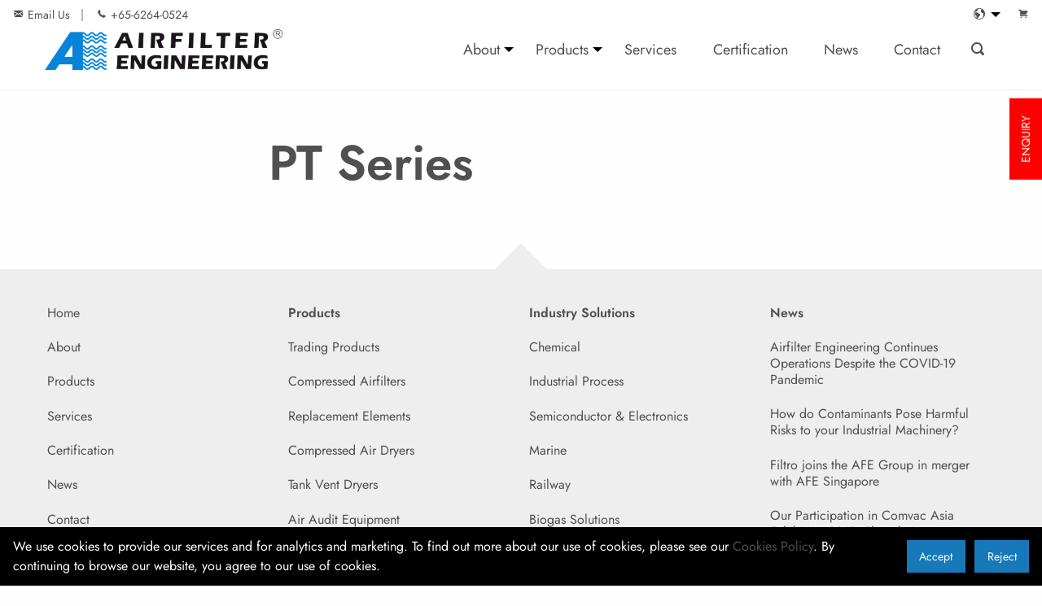

--- FILE ---
content_type: text/html; charset=UTF-8
request_url: https://airfilterengineering.sg/trading-product/pt-series/
body_size: 11240
content:
<!doctype html>
<html lang="en-GB">
<head>
  <meta charset="UTF-8">
  <meta name="viewport" content="width=device-width, initial-scale=1">

  <!-- standard meta content -->
  <meta name="description" content="Your reliable partner in compressed air treatment and process filtration. Distribution, sales & service of quality compressed air and gas purification products and process filtration solutions.">
  <meta name="keywords" content="Manufacturing compressed air and gas treatment products, including compressed air filters, air dryers, compatible elements, water separators, point-of-use adsorbers, condensate drains, gas generators and more.">

  <!-- social meta content -->
  <meta property="og:type" content="article">
  <meta property="og:url" content="https://airfilterengineering.sg">
  <meta property="og:title" content="PT Series | Clean &amp; Dry Air Begins With Us">
  <meta property="og:description" content="Your reliable partner in compressed air treatment and process filtration. Distribution, sales & service of quality compressed air and gas purification products and process filtration solutions.">
  <meta property="og:image" content="https://airfilterengineering.sg/wp-content/uploads/2021/08/Angled-compressed-airfilter-afe-scaled-e1627886752299.jpeg">
  <meta property="og:image:width" content="1200">
  <meta property="og:image:height" content="1200">
  <meta property="fb:app_id" content="">

  
  
  <meta name="twitter:card" content="summary_large_image">
  <meta name="twitter:description" content="Your reliable partner in compressed air treatment and process filtration. Distribution, sales & service of quality compressed air and gas purification products and process filtration solutions.">

  <title>PT Series | Clean &amp; Dry Air Begins With Us</title>

  <meta name='robots' content='max-image-preview:large' />
<script type="text/javascript">
/* <![CDATA[ */
window._wpemojiSettings = {"baseUrl":"https:\/\/s.w.org\/images\/core\/emoji\/14.0.0\/72x72\/","ext":".png","svgUrl":"https:\/\/s.w.org\/images\/core\/emoji\/14.0.0\/svg\/","svgExt":".svg","source":{"concatemoji":"https:\/\/airfilterengineering.sg\/wp-includes\/js\/wp-emoji-release.min.js?ver=6.4.2"}};
/*! This file is auto-generated */
!function(i,n){var o,s,e;function c(e){try{var t={supportTests:e,timestamp:(new Date).valueOf()};sessionStorage.setItem(o,JSON.stringify(t))}catch(e){}}function p(e,t,n){e.clearRect(0,0,e.canvas.width,e.canvas.height),e.fillText(t,0,0);var t=new Uint32Array(e.getImageData(0,0,e.canvas.width,e.canvas.height).data),r=(e.clearRect(0,0,e.canvas.width,e.canvas.height),e.fillText(n,0,0),new Uint32Array(e.getImageData(0,0,e.canvas.width,e.canvas.height).data));return t.every(function(e,t){return e===r[t]})}function u(e,t,n){switch(t){case"flag":return n(e,"\ud83c\udff3\ufe0f\u200d\u26a7\ufe0f","\ud83c\udff3\ufe0f\u200b\u26a7\ufe0f")?!1:!n(e,"\ud83c\uddfa\ud83c\uddf3","\ud83c\uddfa\u200b\ud83c\uddf3")&&!n(e,"\ud83c\udff4\udb40\udc67\udb40\udc62\udb40\udc65\udb40\udc6e\udb40\udc67\udb40\udc7f","\ud83c\udff4\u200b\udb40\udc67\u200b\udb40\udc62\u200b\udb40\udc65\u200b\udb40\udc6e\u200b\udb40\udc67\u200b\udb40\udc7f");case"emoji":return!n(e,"\ud83e\udef1\ud83c\udffb\u200d\ud83e\udef2\ud83c\udfff","\ud83e\udef1\ud83c\udffb\u200b\ud83e\udef2\ud83c\udfff")}return!1}function f(e,t,n){var r="undefined"!=typeof WorkerGlobalScope&&self instanceof WorkerGlobalScope?new OffscreenCanvas(300,150):i.createElement("canvas"),a=r.getContext("2d",{willReadFrequently:!0}),o=(a.textBaseline="top",a.font="600 32px Arial",{});return e.forEach(function(e){o[e]=t(a,e,n)}),o}function t(e){var t=i.createElement("script");t.src=e,t.defer=!0,i.head.appendChild(t)}"undefined"!=typeof Promise&&(o="wpEmojiSettingsSupports",s=["flag","emoji"],n.supports={everything:!0,everythingExceptFlag:!0},e=new Promise(function(e){i.addEventListener("DOMContentLoaded",e,{once:!0})}),new Promise(function(t){var n=function(){try{var e=JSON.parse(sessionStorage.getItem(o));if("object"==typeof e&&"number"==typeof e.timestamp&&(new Date).valueOf()<e.timestamp+604800&&"object"==typeof e.supportTests)return e.supportTests}catch(e){}return null}();if(!n){if("undefined"!=typeof Worker&&"undefined"!=typeof OffscreenCanvas&&"undefined"!=typeof URL&&URL.createObjectURL&&"undefined"!=typeof Blob)try{var e="postMessage("+f.toString()+"("+[JSON.stringify(s),u.toString(),p.toString()].join(",")+"));",r=new Blob([e],{type:"text/javascript"}),a=new Worker(URL.createObjectURL(r),{name:"wpTestEmojiSupports"});return void(a.onmessage=function(e){c(n=e.data),a.terminate(),t(n)})}catch(e){}c(n=f(s,u,p))}t(n)}).then(function(e){for(var t in e)n.supports[t]=e[t],n.supports.everything=n.supports.everything&&n.supports[t],"flag"!==t&&(n.supports.everythingExceptFlag=n.supports.everythingExceptFlag&&n.supports[t]);n.supports.everythingExceptFlag=n.supports.everythingExceptFlag&&!n.supports.flag,n.DOMReady=!1,n.readyCallback=function(){n.DOMReady=!0}}).then(function(){return e}).then(function(){var e;n.supports.everything||(n.readyCallback(),(e=n.source||{}).concatemoji?t(e.concatemoji):e.wpemoji&&e.twemoji&&(t(e.twemoji),t(e.wpemoji)))}))}((window,document),window._wpemojiSettings);
/* ]]> */
</script>
<style id='wp-emoji-styles-inline-css' type='text/css'>

	img.wp-smiley, img.emoji {
		display: inline !important;
		border: none !important;
		box-shadow: none !important;
		height: 1em !important;
		width: 1em !important;
		margin: 0 0.07em !important;
		vertical-align: -0.1em !important;
		background: none !important;
		padding: 0 !important;
	}
</style>
<link rel='stylesheet' id='wp-block-library-css' href='https://airfilterengineering.sg/wp-includes/css/dist/block-library/style.min.css?ver=6.4.2' type='text/css' media='all' />
<style id='classic-theme-styles-inline-css' type='text/css'>
/*! This file is auto-generated */
.wp-block-button__link{color:#fff;background-color:#32373c;border-radius:9999px;box-shadow:none;text-decoration:none;padding:calc(.667em + 2px) calc(1.333em + 2px);font-size:1.125em}.wp-block-file__button{background:#32373c;color:#fff;text-decoration:none}
</style>
<style id='global-styles-inline-css' type='text/css'>
body{--wp--preset--color--black: #000000;--wp--preset--color--cyan-bluish-gray: #abb8c3;--wp--preset--color--white: #ffffff;--wp--preset--color--pale-pink: #f78da7;--wp--preset--color--vivid-red: #cf2e2e;--wp--preset--color--luminous-vivid-orange: #ff6900;--wp--preset--color--luminous-vivid-amber: #fcb900;--wp--preset--color--light-green-cyan: #7bdcb5;--wp--preset--color--vivid-green-cyan: #00d084;--wp--preset--color--pale-cyan-blue: #8ed1fc;--wp--preset--color--vivid-cyan-blue: #0693e3;--wp--preset--color--vivid-purple: #9b51e0;--wp--preset--gradient--vivid-cyan-blue-to-vivid-purple: linear-gradient(135deg,rgba(6,147,227,1) 0%,rgb(155,81,224) 100%);--wp--preset--gradient--light-green-cyan-to-vivid-green-cyan: linear-gradient(135deg,rgb(122,220,180) 0%,rgb(0,208,130) 100%);--wp--preset--gradient--luminous-vivid-amber-to-luminous-vivid-orange: linear-gradient(135deg,rgba(252,185,0,1) 0%,rgba(255,105,0,1) 100%);--wp--preset--gradient--luminous-vivid-orange-to-vivid-red: linear-gradient(135deg,rgba(255,105,0,1) 0%,rgb(207,46,46) 100%);--wp--preset--gradient--very-light-gray-to-cyan-bluish-gray: linear-gradient(135deg,rgb(238,238,238) 0%,rgb(169,184,195) 100%);--wp--preset--gradient--cool-to-warm-spectrum: linear-gradient(135deg,rgb(74,234,220) 0%,rgb(151,120,209) 20%,rgb(207,42,186) 40%,rgb(238,44,130) 60%,rgb(251,105,98) 80%,rgb(254,248,76) 100%);--wp--preset--gradient--blush-light-purple: linear-gradient(135deg,rgb(255,206,236) 0%,rgb(152,150,240) 100%);--wp--preset--gradient--blush-bordeaux: linear-gradient(135deg,rgb(254,205,165) 0%,rgb(254,45,45) 50%,rgb(107,0,62) 100%);--wp--preset--gradient--luminous-dusk: linear-gradient(135deg,rgb(255,203,112) 0%,rgb(199,81,192) 50%,rgb(65,88,208) 100%);--wp--preset--gradient--pale-ocean: linear-gradient(135deg,rgb(255,245,203) 0%,rgb(182,227,212) 50%,rgb(51,167,181) 100%);--wp--preset--gradient--electric-grass: linear-gradient(135deg,rgb(202,248,128) 0%,rgb(113,206,126) 100%);--wp--preset--gradient--midnight: linear-gradient(135deg,rgb(2,3,129) 0%,rgb(40,116,252) 100%);--wp--preset--font-size--small: 13px;--wp--preset--font-size--medium: 20px;--wp--preset--font-size--large: 36px;--wp--preset--font-size--x-large: 42px;--wp--preset--spacing--20: 0.44rem;--wp--preset--spacing--30: 0.67rem;--wp--preset--spacing--40: 1rem;--wp--preset--spacing--50: 1.5rem;--wp--preset--spacing--60: 2.25rem;--wp--preset--spacing--70: 3.38rem;--wp--preset--spacing--80: 5.06rem;--wp--preset--shadow--natural: 6px 6px 9px rgba(0, 0, 0, 0.2);--wp--preset--shadow--deep: 12px 12px 50px rgba(0, 0, 0, 0.4);--wp--preset--shadow--sharp: 6px 6px 0px rgba(0, 0, 0, 0.2);--wp--preset--shadow--outlined: 6px 6px 0px -3px rgba(255, 255, 255, 1), 6px 6px rgba(0, 0, 0, 1);--wp--preset--shadow--crisp: 6px 6px 0px rgba(0, 0, 0, 1);}:where(.is-layout-flex){gap: 0.5em;}:where(.is-layout-grid){gap: 0.5em;}body .is-layout-flow > .alignleft{float: left;margin-inline-start: 0;margin-inline-end: 2em;}body .is-layout-flow > .alignright{float: right;margin-inline-start: 2em;margin-inline-end: 0;}body .is-layout-flow > .aligncenter{margin-left: auto !important;margin-right: auto !important;}body .is-layout-constrained > .alignleft{float: left;margin-inline-start: 0;margin-inline-end: 2em;}body .is-layout-constrained > .alignright{float: right;margin-inline-start: 2em;margin-inline-end: 0;}body .is-layout-constrained > .aligncenter{margin-left: auto !important;margin-right: auto !important;}body .is-layout-constrained > :where(:not(.alignleft):not(.alignright):not(.alignfull)){max-width: var(--wp--style--global--content-size);margin-left: auto !important;margin-right: auto !important;}body .is-layout-constrained > .alignwide{max-width: var(--wp--style--global--wide-size);}body .is-layout-flex{display: flex;}body .is-layout-flex{flex-wrap: wrap;align-items: center;}body .is-layout-flex > *{margin: 0;}body .is-layout-grid{display: grid;}body .is-layout-grid > *{margin: 0;}:where(.wp-block-columns.is-layout-flex){gap: 2em;}:where(.wp-block-columns.is-layout-grid){gap: 2em;}:where(.wp-block-post-template.is-layout-flex){gap: 1.25em;}:where(.wp-block-post-template.is-layout-grid){gap: 1.25em;}.has-black-color{color: var(--wp--preset--color--black) !important;}.has-cyan-bluish-gray-color{color: var(--wp--preset--color--cyan-bluish-gray) !important;}.has-white-color{color: var(--wp--preset--color--white) !important;}.has-pale-pink-color{color: var(--wp--preset--color--pale-pink) !important;}.has-vivid-red-color{color: var(--wp--preset--color--vivid-red) !important;}.has-luminous-vivid-orange-color{color: var(--wp--preset--color--luminous-vivid-orange) !important;}.has-luminous-vivid-amber-color{color: var(--wp--preset--color--luminous-vivid-amber) !important;}.has-light-green-cyan-color{color: var(--wp--preset--color--light-green-cyan) !important;}.has-vivid-green-cyan-color{color: var(--wp--preset--color--vivid-green-cyan) !important;}.has-pale-cyan-blue-color{color: var(--wp--preset--color--pale-cyan-blue) !important;}.has-vivid-cyan-blue-color{color: var(--wp--preset--color--vivid-cyan-blue) !important;}.has-vivid-purple-color{color: var(--wp--preset--color--vivid-purple) !important;}.has-black-background-color{background-color: var(--wp--preset--color--black) !important;}.has-cyan-bluish-gray-background-color{background-color: var(--wp--preset--color--cyan-bluish-gray) !important;}.has-white-background-color{background-color: var(--wp--preset--color--white) !important;}.has-pale-pink-background-color{background-color: var(--wp--preset--color--pale-pink) !important;}.has-vivid-red-background-color{background-color: var(--wp--preset--color--vivid-red) !important;}.has-luminous-vivid-orange-background-color{background-color: var(--wp--preset--color--luminous-vivid-orange) !important;}.has-luminous-vivid-amber-background-color{background-color: var(--wp--preset--color--luminous-vivid-amber) !important;}.has-light-green-cyan-background-color{background-color: var(--wp--preset--color--light-green-cyan) !important;}.has-vivid-green-cyan-background-color{background-color: var(--wp--preset--color--vivid-green-cyan) !important;}.has-pale-cyan-blue-background-color{background-color: var(--wp--preset--color--pale-cyan-blue) !important;}.has-vivid-cyan-blue-background-color{background-color: var(--wp--preset--color--vivid-cyan-blue) !important;}.has-vivid-purple-background-color{background-color: var(--wp--preset--color--vivid-purple) !important;}.has-black-border-color{border-color: var(--wp--preset--color--black) !important;}.has-cyan-bluish-gray-border-color{border-color: var(--wp--preset--color--cyan-bluish-gray) !important;}.has-white-border-color{border-color: var(--wp--preset--color--white) !important;}.has-pale-pink-border-color{border-color: var(--wp--preset--color--pale-pink) !important;}.has-vivid-red-border-color{border-color: var(--wp--preset--color--vivid-red) !important;}.has-luminous-vivid-orange-border-color{border-color: var(--wp--preset--color--luminous-vivid-orange) !important;}.has-luminous-vivid-amber-border-color{border-color: var(--wp--preset--color--luminous-vivid-amber) !important;}.has-light-green-cyan-border-color{border-color: var(--wp--preset--color--light-green-cyan) !important;}.has-vivid-green-cyan-border-color{border-color: var(--wp--preset--color--vivid-green-cyan) !important;}.has-pale-cyan-blue-border-color{border-color: var(--wp--preset--color--pale-cyan-blue) !important;}.has-vivid-cyan-blue-border-color{border-color: var(--wp--preset--color--vivid-cyan-blue) !important;}.has-vivid-purple-border-color{border-color: var(--wp--preset--color--vivid-purple) !important;}.has-vivid-cyan-blue-to-vivid-purple-gradient-background{background: var(--wp--preset--gradient--vivid-cyan-blue-to-vivid-purple) !important;}.has-light-green-cyan-to-vivid-green-cyan-gradient-background{background: var(--wp--preset--gradient--light-green-cyan-to-vivid-green-cyan) !important;}.has-luminous-vivid-amber-to-luminous-vivid-orange-gradient-background{background: var(--wp--preset--gradient--luminous-vivid-amber-to-luminous-vivid-orange) !important;}.has-luminous-vivid-orange-to-vivid-red-gradient-background{background: var(--wp--preset--gradient--luminous-vivid-orange-to-vivid-red) !important;}.has-very-light-gray-to-cyan-bluish-gray-gradient-background{background: var(--wp--preset--gradient--very-light-gray-to-cyan-bluish-gray) !important;}.has-cool-to-warm-spectrum-gradient-background{background: var(--wp--preset--gradient--cool-to-warm-spectrum) !important;}.has-blush-light-purple-gradient-background{background: var(--wp--preset--gradient--blush-light-purple) !important;}.has-blush-bordeaux-gradient-background{background: var(--wp--preset--gradient--blush-bordeaux) !important;}.has-luminous-dusk-gradient-background{background: var(--wp--preset--gradient--luminous-dusk) !important;}.has-pale-ocean-gradient-background{background: var(--wp--preset--gradient--pale-ocean) !important;}.has-electric-grass-gradient-background{background: var(--wp--preset--gradient--electric-grass) !important;}.has-midnight-gradient-background{background: var(--wp--preset--gradient--midnight) !important;}.has-small-font-size{font-size: var(--wp--preset--font-size--small) !important;}.has-medium-font-size{font-size: var(--wp--preset--font-size--medium) !important;}.has-large-font-size{font-size: var(--wp--preset--font-size--large) !important;}.has-x-large-font-size{font-size: var(--wp--preset--font-size--x-large) !important;}
.wp-block-navigation a:where(:not(.wp-element-button)){color: inherit;}
:where(.wp-block-post-template.is-layout-flex){gap: 1.25em;}:where(.wp-block-post-template.is-layout-grid){gap: 1.25em;}
:where(.wp-block-columns.is-layout-flex){gap: 2em;}:where(.wp-block-columns.is-layout-grid){gap: 2em;}
.wp-block-pullquote{font-size: 1.5em;line-height: 1.6;}
</style>
<link rel="https://api.w.org/" href="https://airfilterengineering.sg/wp-json/" /><link rel="alternate" type="application/json" href="https://airfilterengineering.sg/wp-json/wp/v2/media/1534" /><link rel="EditURI" type="application/rsd+xml" title="RSD" href="https://airfilterengineering.sg/xmlrpc.php?rsd" />
<meta name="generator" content="WordPress 6.4.2" />
<link rel='shortlink' href='https://airfilterengineering.sg/?p=1534' />
<link rel="alternate" type="application/json+oembed" href="https://airfilterengineering.sg/wp-json/oembed/1.0/embed?url=https%3A%2F%2Fairfilterengineering.sg%2Fpt-series%2F" />
<link rel="alternate" type="text/xml+oembed" href="https://airfilterengineering.sg/wp-json/oembed/1.0/embed?url=https%3A%2F%2Fairfilterengineering.sg%2Fpt-series%2F&#038;format=xml" />

  <script type="module" crossorigin src="/wp-content/themes/airfilter-v2.2/dist/assets/main-ace-W9px.js"></script>
<link rel="modulepreload" crossorigin href="/wp-content/themes/airfilter-v2.2/dist/assets/foundation-sites-lEuInLah.js">
<link rel="modulepreload" crossorigin href="/wp-content/themes/airfilter-v2.2/dist/assets/vendors-C_yAQzSl.js">
<link rel="modulepreload" crossorigin href="/wp-content/themes/airfilter-v2.2/dist/assets/vuex-BZmIAL_L.js">
<link rel="modulepreload" crossorigin href="/wp-content/themes/airfilter-v2.2/dist/assets/cookie-bar-CPyBQrST.js">
<link rel="modulepreload" crossorigin href="/wp-content/themes/airfilter-v2.2/dist/assets/router-CS6DUpTv.js">
<link rel="modulepreload" crossorigin href="/wp-content/themes/airfilter-v2.2/dist/assets/googlemap-multiple-k-t69Ytx.js">
<link rel="modulepreload" crossorigin href="/wp-content/themes/airfilter-v2.2/dist/assets/form-unsubscribe-nmsVJDze.js">
<link rel="modulepreload" crossorigin href="/wp-content/themes/airfilter-v2.2/dist/assets/form-checkout-DJvhhzxI.js">
<link rel="modulepreload" crossorigin href="/wp-content/themes/airfilter-v2.2/dist/assets/display-toggler-CqaoC3mc.js">
<link rel="modulepreload" crossorigin href="/wp-content/themes/airfilter-v2.2/dist/assets/social-share-DlImppZm.js">
<link rel="modulepreload" crossorigin href="/wp-content/themes/airfilter-v2.2/dist/assets/loader-item-CuCBrYxT.js">
<link rel="modulepreload" crossorigin href="/wp-content/themes/airfilter-v2.2/dist/assets/element-search-tkcnE8jS.js">
<link rel="modulepreload" crossorigin href="/wp-content/themes/airfilter-v2.2/dist/assets/pdf-downloads-D5k6hX4b.js">
<link rel="modulepreload" crossorigin href="/wp-content/themes/airfilter-v2.2/dist/assets/update-D3ab8H9F.js">
<link rel="modulepreload" crossorigin href="/wp-content/themes/airfilter-v2.2/dist/assets/moment-C5S46NFB.js">
<link rel="modulepreload" crossorigin href="/wp-content/themes/airfilter-v2.2/dist/assets/news-items-N3F4XOQk.js">
<link rel="modulepreload" crossorigin href="/wp-content/themes/airfilter-v2.2/dist/assets/trading-products-Bd2n4gMy.js">
<link rel="modulepreload" crossorigin href="/wp-content/themes/airfilter-v2.2/dist/assets/brand-items-CIyORZ6b.js">
<link rel="modulepreload" crossorigin href="/wp-content/themes/airfilter-v2.2/dist/assets/search-items-C_KI8xV6.js">
<link rel="modulepreload" crossorigin href="/wp-content/themes/airfilter-v2.2/dist/assets/carousel-autoplay-2VeKps_Y.js">
<link rel="modulepreload" crossorigin href="/wp-content/themes/airfilter-v2.2/dist/assets/scrollable-content-receiver-DYjEJYRL.js">
<link rel="modulepreload" crossorigin href="/wp-content/themes/airfilter-v2.2/dist/assets/carousel-gallery-dTwStdn4.js">
<link rel="modulepreload" crossorigin href="/wp-content/themes/airfilter-v2.2/dist/assets/image-viewer-DAQ_H3oM.js">
<link rel="stylesheet" crossorigin href="/wp-content/themes/airfilter-v2.2/dist/assets/cookie-bar-CGT_Wp7J.css">
<link rel="stylesheet" crossorigin href="/wp-content/themes/airfilter-v2.2/dist/assets/loader-item-BZEZFpTp.css">
  
  <link rel="shortcut icon" href="https://airfilterengineering.sg/wp-content/uploads/2021/06/favicon.png" type="image/x-icon">
</head>

<body class="attachment attachment-template-default single single-attachment postid-1534 attachmentid-1534 attachment-jpeg" id="top">
  
  <div id="app">

  
<header class="position-sticky z-4 w-100 bg-white border-bottom-1 border-grey-xlight">

  

<!-- mobile nav -->
<div
  class="div-mobile display-none hide-for-large"
  :class="{ 'is-visible': $store.getters['mobile/getDisplay'] == true }"
>
  <div class="position-fixed min-vh-100 w-100 z-4 bg-white top-0 bottom-0 pt-1 overflow-y-auto">

    <div class="grid-x">

      <div class="cell small-12 p-1">
        <ul class="menu simple @sm:flex-justify-center @md:flex-justify-center @md:align-center @sm:align-center">
          <li>
            <a href="https://airfilterengineering.sg" class="link-logo">
              <img src="https://airfilterengineering.sg/wp-content/uploads/2021/06/logo-arifilter-engineering.png" alt="Airfilter Engineering logo"/>
            </a>
          </li>
        </ul>
      </div>

      <div class="cell small-12 p-1 align-self-top">
        <form class="position-relative">
          <div class="input-group">
            <input class="input-group-field" data-type="text" placeholder="Type anything..." required>
            <button type="submit" class="button button-search">
              <i class="icon-search"></i>
            </button>
          </div>
        </form>
      </div>

      <div class="cell small-12">

                        <ul class="menu vertical accordion-menu" data-accordion-menu data-submenu-toggle="true" data-multi-open="false">

                    <li>
            <a
              href="https://airfilterengineering.sg/"
              class="text-size-1.25 @sm:text-size-1.25">
              Home            </a>

            
          </li>
                    <li>
            <a
              href="https://airfilterengineering.sg/about/about-us/"
              class="text-size-1.25 @sm:text-size-1.25">
              About            </a>

                        <ul class="menu vertical nested">
                            <li>
                <a
                  href="https://airfilterengineering.sg/about/about-us/"
                  class="text-size-1.25 @sm:text-size-1.25">
                  About Us                </a>

                
              </li>
                            <li>
                <a
                  href="https://airfilterengineering.sg/about/vision-values/"
                  class="text-size-1.25 @sm:text-size-1.25">
                  Visions &#038; Values                </a>

                
              </li>
                            <li>
                <a
                  href="https://airfilterengineering.sg/about/our-careers/"
                  class="text-size-1.25 @sm:text-size-1.25">
                  Our Careers                </a>

                
              </li>
                          </ul>
            
          </li>
                    <li>
            <a
              href="https://airfilterengineering.sg/products/afe-products/"
              class="text-size-1.25 @sm:text-size-1.25">
              Products            </a>

                        <ul class="menu vertical nested">
                            <li>
                <a
                  href="https://airfilterengineering.sg/products/afe-products/"
                  class="text-size-1.25 @sm:text-size-1.25">
                  AFE Products                </a>

                
              </li>
                            <li>
                <a
                  href="https://airfilterengineering.sg/products/trading-products/"
                  class="text-size-1.25 @sm:text-size-1.25">
                  Trading Products                </a>

                
              </li>
                            <li>
                <a
                  href="https://airfilterengineering.sg/products/sectors/"
                  class="text-size-1.25 @sm:text-size-1.25">
                  Industry Solutions                </a>

                
              </li>
                            <li>
                <a
                  href="https://airfilterengineering.sg/products/general-information/"
                  class="text-size-1.25 @sm:text-size-1.25">
                  General Information                </a>

                
              </li>
                          </ul>
            
          </li>
                    <li>
            <a
              href="https://airfilterengineering.sg/certification/"
              class="text-size-1.25 @sm:text-size-1.25">
              Certification            </a>

            
          </li>
                    <li>
            <a
              href="https://airfilterengineering.sg/news/"
              class="text-size-1.25 @sm:text-size-1.25">
              News            </a>

            
          </li>
                    <li>
            <a
              href="https://airfilterengineering.sg/contact/"
              class="text-size-1.25 @sm:text-size-1.25">
              Contact            </a>

            
          </li>
          
        </ul>
        
      </div>

      <div class="cell small-12">
        <ul class="menu vertical accordion-menu" data-accordion-menu data-submenu-toggle="true" data-multi-open="false">

          
                              <li class="link-affiliate">
            <a href="#" class="flex-center"><i class="icon-earth"></i></a>
            <ul class="menu vertical nested">
                            <li>
                <a
                  href="https://airfilterengineering.com/"
                  target="_blank">AFE Global</a>
              </li>
                            <li>
                <a
                  href="http://airfilterengineering.cn"
                  target="_blank">AFE China</a>
              </li>
                            <li>
                <a
                  href="https://airfilter-europe.com/"
                  target="_blank">AFE Europe</a>
              </li>
                            <li>
                <a
                  href="https://irismal.com/"
                  target="_blank">AFE Malaysia</a>
              </li>
                          </ul>
          </li>
          
        </ul>
      </div>

    </div>

    <div class="grid-x pt-6">
      <div class="cell small-12 text-center">
        <ul class="menu align-center">

                                        <li>
            <a href="https://www.linkedin.com/company/airfilter-engineering/?originalSubdomain=my" class="text-size-1.75">
              <i class="icon-linkedin"></i>
            </a>
          </li>
                    
                              
                        <li>
              <a href="mailto:sales@airfilterengineering.sg" class="text-size-1.75">
                <i class="icon-mail"></i></span>
              </a>
            </li>
            
            
          
            
                        <li>
              <a href="tel:+65-6264-0524" class="text-size-1.75">
                <i class="icon-telephone"></i></span>
              </a>
            </li>
            
                    
                    
        </ul>
      </div>
    </div>

  </div>

  <nav class="position-fixed z-5">
    <ul class="menu">
      <li>
        <a
          href="#"
          class="text-size-1.5"
          v-on:click.prevent="$store.dispatch('mobile/commitToggle')"
        >
          <i class="icon-close"></i>
        </a>
      </li>
    </ul>
  </nav>

</div>
<!-- mobile nav -->
  
<!-- search form -->
<div
  id="search"
  class="div-search display-none"
  :class="{ 'is-visible': $store.getters['search/getDisplay'] == true }"
>
  <div class="grid-container full position-fixed-top bg-grey-xlight z-5">
    <div class="grid-x grid-padding-x min-vh-25 flex-center">
      <div class="cell small-12 large-5 text-center p-3">
        <form class="position-relative" action="https://airfilterengineering.sg">
          <div class="input-group">
            <input class="input-group-field" data-type="text" placeholder="Type anything..." name="s" required>
            <button type="submit" class="button button-search">
              <i class="icon-search"></i>
            </button>
          </div>
        </form>
      </div>
    </div>
  </div>

  <nav class="position-fixed-top z-5">
    <ul class="menu align-right">
      <li>
        <a
          href="#"
          class="text-size-2"
          v-on:click.prevent="$store.dispatch('search/commitToggle')"
        >
          <i class="icon-close"></i>
        </a>
      </li>
    </ul>
  </nav>
</div>
<!-- search form -->
  
<!-- container: head top -->
<div class="grid-container full">
  <div class="grid-x">

    <!-- cell -->
    <div class="cell large-6 medium-6 medium-order-1 show-for-medium ">

                  <ul class="menu menu-font-small menu-has-separator @sm:align-center @sm:flex-justify-center">
                                      <li>
            <float-item v-bind:placement="'right'">
              <a
                href="mailto:sales@airfilterengineering.sg"
                class="tooltip-context"
              >
                <i class="icon-mail"></i> <span>Email Us</span>
              </a>
              <div class="tooltip-container whitespace-nowrap py-0.25 px-0.5 text-white bg-black rounded-0.25">
                <div class="arrow"></div>
                <span>
                  sales@airfilterengineering.sg                </span>
              </div>
            </float-item>
          </li>
          
                            
                    <li>
            <a href="tel:+65-6264-0524">
              <i class="icon-telephone"></i> <span>+65-6264-0524</span>
            </a>
          </li>
                        </ul>
      
    </div>
    <!-- cell -->

    <!-- cell -->
    <div class="cell large-6 medium-6 medium-order-2 show-for-medium">

                  <ul class="menu align-right float-right menu-font-small">
                <li>
          <a
            href="https://airfilterengineering.sg/cart/"
            v-bind:class="{ 'text-red' : $store.getters['cart/getItems'].length > 0 }"
          >
            <i class="icon-shopping-cart"></i>
          </a>
        </li>
              </ul>
      
                  <ul class="menu align-right float-right dropdown menu-affiliate menu-font-small" data-dropdown-menu>
        <li>
          <a href="#" class=""><i class="icon-earth"></i></a>

          <ul class="menu hide hide-onload">
                        <li>
              <a
                href="https://airfilterengineering.com/"
                target="_blank">AFE Global</a></li>
                        <li>
              <a
                href="http://airfilterengineering.cn"
                target="_blank">AFE China</a></li>
                        <li>
              <a
                href="https://airfilter-europe.com/"
                target="_blank">AFE Europe</a></li>
                        <li>
              <a
                href="https://irismal.com/"
                target="_blank">AFE Malaysia</a></li>
                      </ul>

        </li>
      </ul>
      
      
                  
      
    </div>
    <!-- cell -->

    <!-- cell: mobile: visible -->
    <div class="cell small-12 show-for-small-only position-relative">
      <ul class="menu simple float-left position-absolute top-0 left-0 z-1">
        <li>
          <a
            href="#"
            class="text-size-2"
            style="padding: 0.35em"
            v-on:click.prevent="$store.dispatch('mobile/commitToggle')"
          >
            <i class="icon-lines"></i>
          </a>
        </li>
      </ul>
      <ul class="menu align-right dropdown" data-dropdown-menu>

                        
                    <li>
            <a href="mailto:sales@airfilterengineering.sg" class="px-0.5">
              <i class="icon-mail"></i>
            </a>
          </li>
          
          
        
          
                    <li>
            <a href="tel:+65-6264-0524" class="px-0.5">
              <i class="icon-telephone"></i>
            </a>
          </li>
          
                
                                <li>
          <a
            href="https://airfilterengineering.sg/cart/"
            class="pl-0.5"
            v-bind:class="{ 'text-red' : $store.getters['cart/getItems'].length > 0 }"
          >
            <i class="icon-shopping-cart"></i>
          </a>
        </li>
                
      </ul>
    </div>
    <!-- cell -->

  </div>
</div>
<!-- container: head top -->
  

<!-- container: header nav -->
<div class="grid-container bg-whitex position-relative" id="menu-main">
  <div class="grid-x align-center-middle" style="padding-bottom: 1.5em;">

    <!-- cell -->
    <div class="cell large-3 small-12">
      <ul class="menu simple @sm:flex-justify-center @md:flex-justify-center @md:align-center @sm:align-center">
        <li>
          <a href="https://airfilterengineering.sg" class="link-logo">
            <img src="https://airfilterengineering.sg/wp-content/uploads/2021/06/logo-arifilter-engineering.png" alt="Airfilter Engineering logo"/>
          </a>
        </li>
      </ul>

      <ul class="menu simple show-for-medium-only position-absolute top-0 left-0">
        <li>
          <a
            href="#"
            class="@md:text-size-2"
            style="padding-left: 0.35em"
            v-on:click.prevent="$store.dispatch('mobile/commitToggle')"
          >
            <i class="icon-lines"></i>
          </a>
        </li>
      </ul>
    </div>
    <!-- cell -->

        
    <!-- cell -->
    <div class="cell large-9 small-12 show-for-large">
      <ul class="menu menu-header align-right dropdown" data-dropdown-menu>

                <li>
          <a
            href="https://airfilterengineering.sg/about/"
            class=""
          >
            About          </a>

                    <ul class="menu hide hide-onload">
                          <li>
                <a
                  href="https://airfilterengineering.sg/about/about-us/"
                  class=""
                >
                  About Us                </a>

                
              </li>
                          <li>
                <a
                  href="https://airfilterengineering.sg/about/vision-values/"
                  class=""
                >
                  Visions &#038; Values                </a>

                
              </li>
                          <li>
                <a
                  href="https://airfilterengineering.sg/about/our-careers/"
                  class=""
                >
                  Our Careers                </a>

                
              </li>
                      </ul>
          
        </li>
                <li>
          <a
            href="https://airfilterengineering.sg/products/"
            class=""
          >
            Products          </a>

                    <ul class="menu hide hide-onload">
                          <li>
                <a
                  href="https://airfilterengineering.sg/products/afe-products/"
                  class=""
                >
                  AFE Products                </a>

                
              </li>
                          <li>
                <a
                  href="https://airfilterengineering.sg/products/trading-products/"
                  class=""
                >
                  Trading Products                </a>

                
              </li>
                          <li>
                <a
                  href="https://airfilterengineering.sg/products/sectors/"
                  class=""
                >
                  Sectors                </a>

                
              </li>
                          <li>
                <a
                  href="https://airfilterengineering.sg/products/general-information/"
                  class=""
                >
                  General Information                </a>

                
              </li>
                      </ul>
          
        </li>
                <li>
          <a
            href="https://airfilterengineering.sg/services/"
            class=""
          >
            Services          </a>

          
        </li>
                <li>
          <a
            href="https://airfilterengineering.sg/certification/"
            class=""
          >
            Certification          </a>

          
        </li>
                <li>
          <a
            href="https://airfilterengineering.sg/news/"
            class=""
          >
            News          </a>

          
        </li>
                <li>
          <a
            href="https://airfilterengineering.sg/contact/"
            class=""
          >
            Contact          </a>

          
        </li>
                <li>
          <a
            href="#"
            class="link-search"
            v-on:click.prevent="$store.dispatch('search/commitToggle')"
          >
            <i class="icon-search"></i>
          </a>
        </li>

      </ul>
    </div>
    <!-- cell -->
    
  </div>
</div>
<!-- container: header nav -->

</header>
  
  <main>


<!-- container: -->
<div class="grid-container full pt-3">

  <div class="grid-x grid-padding-x align-center-middle">
    <div class="cell small-12 medium-10 large-6">
      <div class="text-size-1.25">
        <h1 class="text-size-3 font-600">
          PT Series        </h1>
      </div>
    </div>
  </div>

</div>
<!-- container -->



  </main>

    <footer>

  
  <!-- container: nav: top -->
  <div class="grid-container pt-3 flex-center">
    <float-item v-bind:placement="'top'">
      <a href="#top" class="triangle-up tooltip-context"></a>
      <div class="tooltip-container whitespace-nowrap py-0.25 px-0.5 text-white bg-black rounded-0.25">
        <div class="arrow"></div>
        <span>
          SCROLL TO TOP        </span>
      </div>
    </float-item>
  </div>
  <!-- container -->

  <!-- row: Footer nav -->
  <div class="grid-container full px-3 py-2 bg-grey-xlight @sm:pl-0 @sm:pr-0" id="footer-1">

      <div class="grid-x grid-padding-x">

        <!-- cell -->
        <div class="cell small-12 medium-6 large-3">

                              <nav class="nav-footer">
            <ul class="menu vertical @sm:align-center">
                            <li>
                <a
                  href="https://airfilterengineering.sg/"
                  class="pl-0">Home</a>
              </li>
                            <li>
                <a
                  href="https://airfilterengineering.sg/about/about-us/"
                  class="pl-0">About</a>
              </li>
                            <li>
                <a
                  href="https://airfilterengineering.sg/products/afe-products/"
                  class="pl-0">Products</a>
              </li>
                            <li>
                <a
                  href="https://airfilterengineering.sg/services/"
                  class="pl-0">Services</a>
              </li>
                            <li>
                <a
                  href="https://airfilterengineering.sg/certification/"
                  class="pl-0">Certification</a>
              </li>
                            <li>
                <a
                  href="https://airfilterengineering.sg/news/"
                  class="pl-0">News</a>
              </li>
                            <li>
                <a
                  href="https://airfilterengineering.sg/contact/"
                  class="pl-0">Contact</a>
              </li>
                            <li>
                <a
                  href="https://airfilterengineering.sg/unsubscribe/"
                  class="pl-0">Unsubscribe</a>
              </li>
                          </ul>
          </nav>
          
          <nav class="nav-footer pt-1">
            <ul class="menu simple @sm:align-center @sm:flex-justify-center">

                                                        <li class="vertical-separator-right ">
                <a
                  href="https://www.linkedin.com/company/airfilter-engineering/?originalSubdomain=my"
                  class="!display-inline-block"
                  target="_blank"><i class="text-size-1 icon-linkedin"></i>
                </a>
              </li>
                            
                                                            
                                    <li>
                    <a href="mailto:sales@airfilterengineering.sg" class="text-size-1">
                      <i class="icon-mail"></i></span>
                    </a>
                  </li>
                                                                    <li>
                    <a href="tel:+65-6264-0524" class="text-size-1">
                      <i class="icon-telephone"></i></span>
                    </a>
                  </li>
                  
                                              
                                        </ul>
          </nav>

          <div class="pt-1 font-600 @sm:text-center">
            <p>
              <span class="display-block">Airfilter Engineering</span>
              <span class="display-block text-uppercase">Clean & Dry Air Begins With Us</span>
            </p>
          </div>

        </div>
        <!-- cell -->

        <!-- cell -->
        <div class="cell small-12 medium-6 large-3">

                              <nav class="nav-footer">
            <ul class="menu vertical @sm:align-center">
              
                                <li class="menu-text pl-0 ">Products</li>
                
              
                                <li>
                  <a
                    href="https://airfilterengineering.sg/products/trading-products/"
                    class="pl-0">Trading Products</a>
                </li>
                
              
                                <li>
                  <a
                    href="https://airfilterengineering.sg/product/compressed-airfilters/"
                    class="pl-0">Compressed Airfilters</a>
                </li>
                
              
                                <li>
                  <a
                    href="https://airfilterengineering.sg/product/replacement-elements/"
                    class="pl-0">Replacement Elements</a>
                </li>
                
              
                                <li>
                  <a
                    href="https://airfilterengineering.sg/product/compressed-air-dryers/"
                    class="pl-0">Compressed Air Dryers</a>
                </li>
                
              
                                <li>
                  <a
                    href="https://airfilterengineering.sg/product/tank-vent-dryers/"
                    class="pl-0">Tank Vent Dryers</a>
                </li>
                
              
                                <li>
                  <a
                    href="https://airfilterengineering.sg/product/air-audit-equipment/"
                    class="pl-0">Air Audit Equipment</a>
                </li>
                
              
                                <li>
                  <a
                    href="https://airfilterengineering.sg/product/accessories-parts/"
                    class="pl-0">Accessories &#038; Parts</a>
                </li>
                
              
                                <li>
                  <a
                    href="https://airfilterengineering.sg/product/nitropure-nitrogen-generators/"
                    class="pl-0">NITROPURE Nitrogen Generators</a>
                </li>
                
              
                                <li>
                  <a
                    href="https://airfilterengineering.sg/product/water-moisture-separators/"
                    class="pl-0">Water/Moisture Separator</a>
                </li>
                
              
                                <li>
                  <a
                    href="https://airfilterengineering.sg/product/point-of-use-adsorbers/"
                    class="pl-0">Point-Of-Use Adsorbers</a>
                </li>
                
                          </ul>
          </nav>
          
        </div>
        <!-- cell -->

        <!-- cell -->
        <div class="cell small-12 medium-6 large-3">

                              <nav class="nav-footer pb-1">
            <ul class="menu vertical @sm:align-center">
              
                                <li class="menu-text pl-0">Industry Solutions</li>
                
              
                                <li>
                  <a
                    href="https://airfilterengineering.sg/sector/chemical/"
                    class="pl-0">Chemical</a>
                </li>
                
              
                                <li>
                  <a
                    href="https://airfilterengineering.sg/sector/industrial-process/"
                    class="pl-0">Industrial Process</a>
                </li>
                
              
                                <li>
                  <a
                    href="https://airfilterengineering.sg/sector/semiconductor-electronics/"
                    class="pl-0">Semiconductor &#038; Electronics</a>
                </li>
                
              
                                <li>
                  <a
                    href="https://airfilterengineering.sg/sector/marine/"
                    class="pl-0">Marine</a>
                </li>
                
              
                                <li>
                  <a
                    href="https://airfilterengineering.sg/sector/railway/"
                    class="pl-0">Railway</a>
                </li>
                
              
                                <li>
                  <a
                    href="https://airfilterengineering.sg/sector/biogas-solutions/"
                    class="pl-0">Biogas Solutions</a>
                </li>
                
                          </ul>
          </nav>
          
        </div>
        <!-- cell -->

        <!-- cell -->
        <div class="cell small-12 medium-6 large-3">

                    
          
                    <nav class="nav-footer">
            <ul class="menu vertical @sm:align-center">

                                                  <li class="menu-text pl-0">News</li>
                                
                                <li><a href="https://airfilterengineering.sg/news/airfilter-engineering-continues-operations-despite-the-covid-19-pandemic/" class="pl-0">Airfilter Engineering Continues Operations Despite the COVID-19 Pandemic</a></li>
                                <li><a href="https://airfilterengineering.sg/news/how-do-contaminants-pose-harmful-risks-to-your-industrial-machinery/" class="pl-0">How do Contaminants Pose Harmful Risks to your Industrial Machinery?</a></li>
                                <li><a href="https://airfilterengineering.sg/news/afe-singapore-mergers-with-filtro/" class="pl-0">Filtro joins the AFE Group in merger with AFE Singapore</a></li>
                                <li><a href="https://airfilterengineering.sg/news/our-participation-in-comvac-asia-exhibition-2019-shanghai/" class="pl-0">Our Participation in Comvac Asia Exhibition 2019, Shanghai</a></li>
                                <li><a href="https://airfilterengineering.sg/news/our-first-industrial-size-on-site-nitrogen-gas-generator/" class="pl-0">Our First Industrial Size On-site Nitrogen Gas Generator Commissioned</a></li>
                                <li><a href="https://airfilterengineering.sg/news/meet-us-at-the-manufacturing-indonesia-exhibition-2017/" class="pl-0">Meet Us at the Manufacturing Indonesia Exhibition 2017</a></li>
                                <li><a href="https://airfilterengineering.sg/news/meet-us-at-the-hannover-exhibition-2017-in-germany/" class="pl-0">Meet us at the Hannover Exhibition 2017 in Germany</a></li>
              
            </ul>
          </nav>
          
          
        </div>
        <!-- cell -->

      </div>

  </div>
  <!-- row -->

  <!-- row: Footer social -->
  <div class="grid-container full pl-3 pr-3 pt-2 pb-2" id="footer-2">

    <div class="grid-x grid-padding-x align-top">
      <!-- cell -->
      <div class="cell small-12 large-6">

        <span class="display-block @sm:text-center @md:text-center">© Airfilter Engineering 2025</span>

                        <nav class="nav-footer">
          <ul class="menu simple @sm:flex-justify-center @md:flex-justify-center">
                        <li>
              <a href="https://airfilterengineering.sg/terms-and-conditions/">Terms &#038; Conditions</a>
            </li>
                        <li>
              <a href="https://airfilterengineering.sg/general-terms-conditions-of-sales/">General Terms &amp; Conditions of Sales</a>
            </li>
                        <li>
              <a href="https://airfilterengineering.sg/wp-content/uploads/2021/06/AFE-Product-Warranty-V032105G.pdf">Product Warranty</a>
            </li>
                      </ul>
        </nav>
        
      </div>
      <!-- cell -->

            
      <!-- cell -->
      <div class="cell small-12 large-6">
        <nav class="nav-footer">
          <ul class="menu simple align-right @sm:align-center @md:flex-justify-center @sm:flex-justify-center p-0 m-0">

            
                        <li>
              <i class="icon-ce text-size-3.5 @md:text-size-3.5 @sm:text-size-3.5"></i>
            </li>
            
            
            
          </ul>
        </nav>
      </div>
      <!-- cell -->

      
    </div>

  </div>
  <!-- row -->

    
</footer>


<cookie-bar
  v-slot="{ popup, accept, reject }"
  v-bind:measurement-id="'G-YQRCP0T271'"
>
  <!-- flex -->
  <div
    class="position-fixed-bottom py-0.75 px-1 bg-black z-6 align-middle align-justify @sm:flex-dir-column @sm:flex-align-left display-none"
    :class="{ 'display-flex': popup == true }"
  >
    <!-- item -->
    <div class="text-white">
      <div class="p-0 pr-1 m-0">We use cookies to provide our services and for analytics and marketing. To find out more about our use of cookies, please see our <a href="https://airfilterengineering.sg/terms-and-conditions/">Cookies Policy</a>. By continuing to browse our website, you agree to our use of cookies.</div>
      <!-- <p>We use cookies to improve your experience on our website. By browsing this website, you agree to our use of cookies.</p> -->
    </div>
    <!-- item -->

    <!-- item -->
    <div class="text-right @sm:text-left @sm:pt-1">
      <ul class="no-bullet m-0 flex-container">
        <li><button class="button m-0 mr-0.8" v-on:click="accept">Accept</button></li>
        <li><button class="button m-0" v-on:click="reject">Reject</button></li>
      </ul>
    </div>
    <!-- item -->

  </div>
  <!-- flex -->

</cookie-bar>

<App/>

    
<aside>

  
  <!-- button -->
  <div class="display-block position-fixed right-0 z-3 div-aside">
    <float-item v-bind:placement="'right'">
      <nav>
        <ul class="no-bullet menu-aside">
          <li>
            <a
              href="#"
              class="button button-enquiry tooltip-context"
              v-on:click.prevent="$store.dispatch('enquiry/commitToggle')"
            >ENQUIRY</a>
          </li>
        </ul>
      </nav>
      <div class="tooltip-container whitespace-nowrap py-0.25 px-0.5 text-white bg-black rounded-0.25">
        <div class="arrow"></div>
        <span>
          Enquiry        </span>
      </div>
    </float-item>
  </div>
  <!-- button -->

  <form-enquiry
    v-slot="{ form, response, submitForm, resetResponse }"
    v-bind:api="'https://airfilterengineering.sg/wp-json/api/v1/message-send'"
  >

    <!-- enquiry form -->
    <div
      id="enquiry"
      class="div-enquiry display-none"
      :class="{ 'is-visible': $store.getters['enquiry/getDisplay'] == true }"
    >
      <!-- position-fixed -->
      <div class="position-fixed min-vh-100 w-100 z-5 top-0 bottom-0 bg-grey-xlight">

        <!-- Swiper -->
        <div class="swiper scrollbar">

          <!-- swiper-wrapper -->
          <div class="swiper-wrapper">

            <!-- swiper-slide -->
            <div class="swiper-slide" style="height: auto; -webkit-box-sizing: border-box; box-sizing: border-box;">

              <!-- container -->
              <div class="grid-container full p-3 @sm:px-0">
                <div class="grid-x">

                  <!-- cell -->
                  <div class="cell small-12 large-6 p-3 @sm:p-1 small-order-2 large-order-1">

                                        <h4 class="text-size-3 border-bottom-1 border-width-2 text-uppercase font-600 text-blue">Let's talk.</h4>

                                        <div class="text-size-1.25 py-1">
                      Looking for effective and efficient solutions? Not sure which is the appropriate product for your application? Let us help you find the best solutions.                    </div>
                    
                    <div class="grid-x">

                                            <!-- cell -->
                      <div class="large-6 cell">
                        <h5 class="text-size-2 font-600">
                          <a href="https://airfilterengineering.sg/" target="_blank">Singapore</a>
                        </h5>

                        <ul class="no-bullet">
                          <li class="text-size-1.5">
                            <a href="tel:+65 6264 0524">
                              <i class="icon-telephone"></i> +65 6264 0524                            </a>
                          </li>

                                                    
                          </ul>
                      </div>
                      <!-- cell -->
                                            <!-- cell -->
                      <div class="large-6 cell">
                        <h5 class="text-size-2 font-600">
                          <a href="https://airfilterengineering.com/" target="_blank">Global</a>
                        </h5>

                        <ul class="no-bullet">
                          <li class="text-size-1.5">
                            <a href="tel:+603 5122 4975">
                              <i class="icon-telephone"></i> +603 5122 4975                            </a>
                          </li>

                                                    
                          </ul>
                      </div>
                      <!-- cell -->
                                            <!-- cell -->
                      <div class="large-6 cell">
                        <h5 class="text-size-2 font-600">
                          <a href="https://airfilter-europe.com/" target="_blank">Europe</a>
                        </h5>

                        <ul class="no-bullet">
                          <li class="text-size-1.5">
                            <a href="tel:+49 2227 920 910">
                              <i class="icon-telephone"></i> +49 2227 920 910                            </a>
                          </li>

                                                    
                          </ul>
                      </div>
                      <!-- cell -->
                                            <!-- cell -->
                      <div class="large-6 cell">
                        <h5 class="text-size-2 font-600">
                          <a href="http://airfilterengineering.cn/" target="_blank">China</a>
                        </h5>

                        <ul class="no-bullet">
                          <li class="text-size-1.5">
                            <a href="tel:+86 21 6887 7097">
                              <i class="icon-telephone"></i> +86 21 6887 7097                            </a>
                          </li>

                                                    
                          </ul>
                      </div>
                      <!-- cell -->
                                            <!-- cell -->
                      <div class="large-6 cell">
                        <h5 class="text-size-2 font-600">
                          <a href="https://irismal.com/" target="_blank">Malaysia</a>
                        </h5>

                        <ul class="no-bullet">
                          <li class="text-size-1.5">
                            <a href="tel:+603 5121 0920">
                              <i class="icon-telephone"></i> +603 5121 0920                            </a>
                          </li>

                                                                                                        <li>
                            <a href="https://api.whatsapp.com/send?phone=+60123834628" target="_blank">
                              <i class="text-size-1.25 icon-whatsapp"></i>&nbsp;
                              <span class="text-size-1.5">Whatsapp</span>
                            </a>
                          </li>
                                                    
                          </ul>
                      </div>
                      <!-- cell -->
                      
                    </div>
                    
                  </div>
                  <!-- cell -->

                  <!-- cell -->
                  <div class="cell small-12 large-6 p-3 @sm:p-1 small-order-1 large-order-2">

                    <form
                      novalidate
                      data-abide
                    >

                      <!-- grid x -->
                      <div class="grid-x grid-padding-x">

                        <div class="medium-12 cell">
                          <p data-abide-error class="alert callout display-none text-size-1.25">
                            <i class="icon-alert"></i>
                            There are some errors in your form.                          </p>
                        </div>

                        <div class="large-6 medium-6 cell">
                          <label class="text-size-1.25">First Name                            <input data-type="text" v-model="form.firstName" class="form-input" placeholder="(required)" required>
                            <span class="form-error font-normal text-size-initial">Please fill this out, it's required.</span>
                          </label>
                        </div>

                        <div class="large-6 medium-6 cell">
                          <label class="text-size-1.25">Last Name                            <input data-type="text" v-model="form.lastName" class="form-input" placeholder="(required)" required>
                            <span class="form-error font-normal text-size-initial">Please fill this out, it's required.</span>
                          </label>
                        </div>

                        <div class="medium-12 cell">
                          <label class="text-size-1.25">Company                            <input data-type="text" v-model="form.company" class="form-input" placeholder="(required)" required>
                            <span class="form-error font-normal text-size-initial">Please fill this out, it's required.</span>
                          </label>
                        </div>

                        <div class="large-6 medium-6 cell">
                          <label class="text-size-1.25">Postcode                            <input data-type="text" v-model="form.postcode" class="form-input" placeholder="(optional)">
                          </label>
                        </div>

                        <div class="large-6 medium-6 cell">
                          <label class="text-size-1.25">Country                            <input data-type="text" v-model="form.country" class="form-input" placeholder="(required)" required>
                            <span class="form-error font-normal text-size-initial">Please fill this out, it's required.</span>
                          </label>
                        </div>

                        <div class="large-6 medium-6 cell">
                          <label class="text-size-1.25">Email                            <input type="email" v-model="form.emailAddress" class="form-input" placeholder="(required)" pattern="email" required>
                            <span class="form-error font-normal text-size-initial">Please fill this out, it's required. Or, it is invalid.</span>
                          </label>
                        </div>

                        <div class="large-6 medium-6 cell">
                          <label class="text-size-1.25">Phone                            <input data-type="text" v-model="form.telephoneNumber" class="form-input" placeholder="(required)" required>
                            <span class="form-error font-normal text-size-initial">Please fill this out, it's required.</span>
                          </label>
                        </div>

                        <div class="large-12 cell">
                          <label class="text-size-1.25">How would you like to be contacted?                            <select v-model="form.contactMethod" required>
                              <option value="">Select one</option>
                              <option value="Email">Email</option>
                              <option value="Phone">Phone</option>
                            </select>
                            <span class="form-error font-normal text-size-initial">Please fill this out, it's required.</span>
                          </label>
                        </div>

                       <div class="medium-12 cell">
                          <label class="text-size-1.25">Your Request                            <textarea placeholder="(required)" v-model="form.request" class="form-input" rows="10" required></textarea>
                            <span class="form-error font-normal text-size-initial">Please fill this out, it's required.</span>
                          </label>
                        </div>

                        <!-- block -->
                        <div class="position-absolute top-0 left-0 w-0 h-0 -z-1 opacity-0">
                          <label class="block" for="name">
                            Full Name
                          </label>
                          <input
                            id="name"
                            type="text"
                            name="name"
                            autocomplete="disabled"
                            v-model.trim="form.name"
                          >

                          <label class="block" for="first name">
                            First Name
                          </label>
                          <input
                            id="fname"
                            type="text"
                            name="fname"
                            autocomplete="disabled"
                            v-model.trim="form.fname"
                          >

                          <label class="block" for="last name">
                            Last Name
                          </label>
                          <input
                            id="lname"
                            type="text"
                            name="lname"
                            autocomplete="disabled"
                            v-model.trim="form.lname"
                          >

                          <label class="block" for="email">
                            Email
                          </label>
                          <input
                            id="email"
                            type="email"
                            name="email"
                            autocomplete="disabled"
                            v-model.trim="form.email"
                          >

                          <label class="block" for="telephone">
                            Telephone
                          </label>
                          <input
                            id="telephone"
                            type="text"
                            name="telephone"
                            autocomplete="disabled"
                            v-model.trim="form.telephone"
                          >
                        </div>
                        <!-- block -->

                        <div class="cell small-12">
                          <button
                            class="button primary float-right text-uppercase large"
                            type="submit"
                          >Submit                          </button>
                        </div>

                      </div>
                      <!-- grid x -->

                    </form>
                  </div>
                  <!-- cell -->

                </div>
              </div>
              <!-- container -->

            </div>
            <!-- swiper-slide -->

          </div>
          <!-- swiper-wrapper -->

          <!-- Add Scroll Bar -->
          <div class="swiper-scrollbar"></div>

        </div>
        <!-- Swiper -->

      </div>
      <!-- position-fixed -->

      <!-- position-fixed -->
      <div
        class="position-fixed min-vh-100 w-100 z-5 top-0 bottom-0"
        v-show="response.status === 'ok' || response.status === 'error'"
        v-on:click.prevent="resetResponse"
      >
        <div class="grid-x align-center-middle h-100">
          <div class="cell small-11 medium-10 large-6 text-center">
            <p
              class="callout success status-form text-size-1.25"
              v-show="response.status === 'ok'"
            >
              <i class="icon-like"></i> {{ response.message }}
            </p>
            <p
              class="callout alert p-1 status-form text-size-1.25"
              v-show="response.status === 'error'"
            >
              <i class="icon-alert"></i> {{ response.message }}
            </p>
          </div>
        </div>
      </div>
      <!-- position-fixed -->

      <!-- position-fixed -->
      <nav class="position-fixed-top z-5">
        <ul class="menu align-right">
          <li>
            <a
              href="#"
              class="text-size-2"
              v-on:click.prevent="$store.dispatch('enquiry/commitToggle')"
            >
              <i class="icon-close"></i>
            </a>
          </li>
        </ul>
      </nav>
      <!-- position-fixed -->

    </div>
    <!-- enquiry form -->

  </form-enquiry>

  
  <div id="wait" class="hide flex-center position-fixed z-9 top-0 bottom-0 left-0 right-0 bg-black-0.5 text-white text-size-1.25">
    <p>Please wait...</p>
  </div>

</aside>

  </div><!-- app-->

    </body>
</html>


--- FILE ---
content_type: text/css
request_url: https://airfilterengineering.sg/wp-content/themes/airfilter-v2.2/dist/assets/cookie-bar-CGT_Wp7J.css
body_size: 39691
content:
@charset "UTF-8";@media print,screen and (min-width:40em){.reveal,.reveal.large,.reveal.small,.reveal.tiny{right:auto;left:auto;margin:0 auto}}/*! normalize.css v8.0.0 | MIT License | github.com/necolas/normalize.css */html{line-height:1.15;-webkit-text-size-adjust:100%}body{margin:0}h1{font-size:2em;margin:.67em 0}hr{-webkit-box-sizing:content-box;box-sizing:content-box;height:0;overflow:visible}pre{font-family:monospace,monospace;font-size:1em}a{background-color:transparent}abbr[title]{border-bottom:0;-webkit-text-decoration:underline dotted;text-decoration:underline dotted}b,strong{font-weight:bolder}code,kbd,samp{font-family:monospace,monospace;font-size:1em}small{font-size:80%}sub,sup{font-size:75%;line-height:0;position:relative;vertical-align:baseline}sub{bottom:-.25em}sup{top:-.5em}img{border-style:none}button,input,optgroup,select,textarea{font-family:inherit;font-size:100%;line-height:1.15;margin:0}button,input{overflow:visible}button,select{text-transform:none}[type=button],[type=reset],[type=submit],button{-webkit-appearance:button}[type=button]::-moz-focus-inner,[type=reset]::-moz-focus-inner,[type=submit]::-moz-focus-inner,button::-moz-focus-inner{border-style:none;padding:0}[type=button]:-moz-focusring,[type=reset]:-moz-focusring,[type=submit]:-moz-focusring,button:-moz-focusring{outline:1px dotted ButtonText}fieldset{padding:.35em .75em .625em}legend{-webkit-box-sizing:border-box;box-sizing:border-box;color:inherit;display:table;max-width:100%;padding:0;white-space:normal}progress{vertical-align:baseline}textarea{overflow:auto}[type=checkbox],[type=radio]{-webkit-box-sizing:border-box;box-sizing:border-box;padding:0}[type=number]::-webkit-inner-spin-button,[type=number]::-webkit-outer-spin-button{height:auto}[type=search]{-webkit-appearance:textfield;outline-offset:-2px}[type=search]::-webkit-search-decoration{-webkit-appearance:none}::-webkit-file-upload-button{-webkit-appearance:button;font:inherit}details{display:block}summary{display:list-item}template{display:none}[hidden]{display:none}[data-whatinput=mouse] *,[data-whatinput=mouse] :focus,[data-whatinput=touch] *,[data-whatinput=touch] :focus,[data-whatintent=mouse] *,[data-whatintent=mouse] :focus,[data-whatintent=touch] *,[data-whatintent=touch] :focus{outline:0}[draggable=false]{-webkit-touch-callout:none;-webkit-user-select:none}.foundation-mq{font-family:"small=0em&medium=40em&large=64em&xlarge=75em&xxlarge=90em"}html{-webkit-box-sizing:border-box;box-sizing:border-box;font-size:100%}*,:after,:before{-webkit-box-sizing:inherit;box-sizing:inherit}body{margin:0;padding:0;background:#fefefe;font-family:Helvetica Neue,Helvetica,Roboto,Arial,sans-serif;font-weight:400;line-height:1.5;color:#0a0a0a;-webkit-font-smoothing:antialiased;-moz-osx-font-smoothing:grayscale}img{display:inline-block;vertical-align:middle;max-width:100%;height:auto;-ms-interpolation-mode:bicubic}textarea{height:auto;min-height:50px;border-radius:0}select{-webkit-box-sizing:border-box;box-sizing:border-box;width:100%;border-radius:0}.map_canvas embed,.map_canvas img,.map_canvas object,.mqa-display embed,.mqa-display img,.mqa-display object{max-width:none!important}button{padding:0;-webkit-appearance:none;-moz-appearance:none;appearance:none;border:0;border-radius:0;background:0 0;line-height:1;cursor:auto}[data-whatinput=mouse] button{outline:0}pre{overflow:auto;-webkit-overflow-scrolling:touch}button,input,optgroup,select,textarea{font-family:inherit}.is-visible{display:block!important}.is-hidden{display:none!important}[type=color],[type=date],[type=datetime-local],[type=datetime],[type=email],[type=month],[type=number],[type=password],[type=search],[type=tel],[type=text],[type=time],[type=url],[type=week],textarea{-webkit-appearance:none;-moz-appearance:none;appearance:none;display:block;-webkit-box-sizing:border-box;box-sizing:border-box;width:100%;height:2.4375rem;margin:0 0 1rem;padding:.5rem;border:1px solid #cacaca;border-radius:0;background-color:#fefefe;-webkit-box-shadow:inset 0 1px 2px rgba(10,10,10,.1);box-shadow:inset 0 1px 2px #0a0a0a1a;font-family:inherit;font-size:1rem;font-weight:400;line-height:1.5;color:#0a0a0a;-webkit-transition:border-color .25s ease-in-out,-webkit-box-shadow .5s;transition:border-color .25s ease-in-out,-webkit-box-shadow .5s;transition:box-shadow .5s,border-color .25s ease-in-out;transition:box-shadow .5s,border-color .25s ease-in-out,-webkit-box-shadow .5s}[type=color]:focus,[type=date]:focus,[type=datetime-local]:focus,[type=datetime]:focus,[type=email]:focus,[type=month]:focus,[type=number]:focus,[type=password]:focus,[type=search]:focus,[type=tel]:focus,[type=text]:focus,[type=time]:focus,[type=url]:focus,[type=week]:focus,textarea:focus{outline:0;border:1px solid #8a8a8a;background-color:#fefefe;-webkit-box-shadow:0 0 5px #cacaca;box-shadow:0 0 5px #cacaca;-webkit-transition:border-color .25s ease-in-out,-webkit-box-shadow .5s;transition:border-color .25s ease-in-out,-webkit-box-shadow .5s;transition:box-shadow .5s,border-color .25s ease-in-out;transition:box-shadow .5s,border-color .25s ease-in-out,-webkit-box-shadow .5s}textarea{max-width:100%}textarea[rows]{height:auto}input:disabled,input[readonly],textarea:disabled,textarea[readonly]{background-color:#e6e6e6;cursor:not-allowed}[type=button],[type=submit]{-webkit-appearance:none;-moz-appearance:none;appearance:none;border-radius:0}input[type=search]{-webkit-box-sizing:border-box;box-sizing:border-box}::-webkit-input-placeholder{color:#cacaca}::-moz-placeholder{color:#cacaca}:-ms-input-placeholder{color:#cacaca}::-ms-input-placeholder{color:#cacaca}::placeholder{color:#cacaca}[type=checkbox],[type=file],[type=radio]{margin:0 0 1rem}[type=checkbox]+label,[type=radio]+label{display:inline-block;vertical-align:baseline;margin-left:.5rem;margin-right:1rem;margin-bottom:0}[type=checkbox]+label[for],[type=radio]+label[for]{cursor:pointer}label>[type=checkbox],label>[type=radio]{margin-right:.5rem}[type=file]{width:100%}label{display:block;margin:0;font-size:.875rem;font-weight:400;line-height:1.8;color:#0a0a0a}label.middle{margin:0 0 1rem;line-height:1.5;padding:.5625rem 0}.help-text{margin-top:-.5rem;font-size:.8125rem;font-style:italic;color:#0a0a0a}.input-group{display:-webkit-box;display:-ms-flexbox;display:flex;width:100%;margin-bottom:1rem;-webkit-box-align:stretch;-ms-flex-align:stretch;align-items:stretch}.input-group>:first-child,.input-group>:first-child.input-group-button>*{border-radius:0}.input-group>:last-child,.input-group>:last-child.input-group-button>*{border-radius:0}.input-group-button,.input-group-button a,.input-group-button button,.input-group-button input,.input-group-button label,.input-group-field,.input-group-label{margin:0;white-space:nowrap}.input-group-label{padding:0 1rem;border:1px solid #cacaca;background:#e6e6e6;color:#0a0a0a;text-align:center;white-space:nowrap;display:-webkit-box;display:-ms-flexbox;display:flex;-webkit-box-flex:0;-ms-flex:0 0 auto;flex:0 0 auto;-webkit-box-align:center;-ms-flex-align:center;align-items:center}.input-group-label:first-child{border-right:0}.input-group-label:last-child{border-left:0}.input-group-field{border-radius:0;-webkit-box-flex:1;-ms-flex:1 1 0px;flex:1 1 0px;min-width:0}.input-group-button{padding-top:0;padding-bottom:0;text-align:center;display:-webkit-box;display:-ms-flexbox;display:flex;-webkit-box-flex:0;-ms-flex:0 0 auto;flex:0 0 auto}.input-group-button a,.input-group-button button,.input-group-button input,.input-group-button label{-ms-flex-item-align:stretch;align-self:stretch;height:auto;padding-top:0;padding-bottom:0;font-size:1rem}fieldset{margin:0;padding:0;border:0}legend{max-width:100%;margin-bottom:.5rem}.fieldset{margin:1.125rem 0;padding:1.25rem;border:1px solid #cacaca}.fieldset legend{margin:0;margin-left:-.1875rem;padding:0 .1875rem}select{height:2.4375rem;margin:0 0 1rem;padding:.5rem 1.5rem .5rem .5rem;-webkit-appearance:none;-moz-appearance:none;appearance:none;border:1px solid #cacaca;border-radius:0;background-color:#fefefe;font-family:inherit;font-size:1rem;font-weight:400;line-height:1.5;color:#0a0a0a;-webkit-transition:border-color .25s ease-in-out,-webkit-box-shadow .5s;transition:border-color .25s ease-in-out,-webkit-box-shadow .5s;transition:box-shadow .5s,border-color .25s ease-in-out;transition:box-shadow .5s,border-color .25s ease-in-out,-webkit-box-shadow .5s;background-origin:content-box;background-position:right -1rem center;background-repeat:no-repeat;background-size:9px 6px;background-image:url('data:image/svg+xml;utf8,<svg xmlns="http://www.w3.org/2000/svg" version="1.1" width="32" height="24" viewBox="0 0 32 24"><polygon points="0,0 32,0 16,24" style="fill: rgb%28138, 138, 138%29"></polygon></svg>')}@media screen and (min-width:0�){select{background-image:url([data-uri])}}select:focus{outline:0;border:1px solid #8a8a8a;background-color:#fefefe;-webkit-box-shadow:0 0 5px #cacaca;box-shadow:0 0 5px #cacaca;-webkit-transition:border-color .25s ease-in-out,-webkit-box-shadow .5s;transition:border-color .25s ease-in-out,-webkit-box-shadow .5s;transition:box-shadow .5s,border-color .25s ease-in-out;transition:box-shadow .5s,border-color .25s ease-in-out,-webkit-box-shadow .5s}select:disabled{background-color:#e6e6e6;cursor:not-allowed}select::-ms-expand{display:none}select[multiple]{height:auto;background-image:none}select:not([multiple]){padding-top:0;padding-bottom:0}.is-invalid-input:not(:focus){border-color:#cc4b37;background-color:#f9ecea}.is-invalid-input:not(:focus)::-webkit-input-placeholder{color:#cc4b37}.is-invalid-input:not(:focus)::-moz-placeholder{color:#cc4b37}.is-invalid-input:not(:focus):-ms-input-placeholder{color:#cc4b37}.is-invalid-input:not(:focus)::-ms-input-placeholder{color:#cc4b37}.is-invalid-input:not(:focus)::placeholder{color:#cc4b37}.is-invalid-label{color:#cc4b37}.form-error{display:none;margin-top:-.5rem;margin-bottom:1rem;font-size:.75rem;font-weight:700;color:#cc4b37}.form-error.is-visible{display:block}blockquote,dd,div,dl,dt,form,h1,h2,h3,h4,h5,h6,li,ol,p,pre,td,th,ul{margin:0;padding:0}p{margin-bottom:1rem;font-size:inherit;line-height:1.6;text-rendering:optimizeLegibility}em,i{font-style:italic;line-height:inherit}b,strong{font-weight:700;line-height:inherit}small{font-size:80%;line-height:inherit}.h1,.h2,.h3,.h4,.h5,.h6,h1,h2,h3,h4,h5,h6{font-family:Helvetica Neue,Helvetica,Roboto,Arial,sans-serif;font-style:normal;font-weight:400;color:inherit;text-rendering:optimizeLegibility}.h1 small,.h2 small,.h3 small,.h4 small,.h5 small,.h6 small,h1 small,h2 small,h3 small,h4 small,h5 small,h6 small{line-height:0;color:#cacaca}.h1,h1{font-size:1.5rem;line-height:1.4;margin-top:0;margin-bottom:.5rem}.h2,h2{font-size:1.25rem;line-height:1.4;margin-top:0;margin-bottom:.5rem}.h3,h3{font-size:1.1875rem;line-height:1.4;margin-top:0;margin-bottom:.5rem}.h4,h4{font-size:1.125rem;line-height:1.4;margin-top:0;margin-bottom:.5rem}.h5,h5{font-size:1.0625rem;line-height:1.4;margin-top:0;margin-bottom:.5rem}.h6,h6{font-size:1rem;line-height:1.4;margin-top:0;margin-bottom:.5rem}@media print,screen and (min-width:40em){.h1,h1{font-size:3rem}.h2,h2{font-size:2.5rem}.h3,h3{font-size:1.9375rem}.h4,h4{font-size:1.5625rem}.h5,h5{font-size:1.25rem}.h6,h6{font-size:1rem}}a{line-height:inherit;color:#1779ba;text-decoration:none;cursor:pointer}a:focus,a:hover{color:#1468a0}a img{border:0}hr{clear:both;max-width:75rem;height:0;margin:1.25rem auto;border-top:0;border-right:0;border-bottom:1px solid #cacaca;border-left:0}dl,ol,ul{margin-bottom:1rem;list-style-position:outside;line-height:1.6}li{font-size:inherit}ul{margin-left:1.25rem;list-style-type:disc}ol{margin-left:1.25rem}ol ol,ol ul,ul ol,ul ul{margin-left:1.25rem;margin-bottom:0}dl{margin-bottom:1rem}dl dt{margin-bottom:.3rem;font-weight:700}blockquote{margin:0 0 1rem;padding:.5625rem 1.25rem 0 1.1875rem;border-left:1px solid #cacaca}blockquote,blockquote p{line-height:1.6;color:#8a8a8a}abbr,abbr[title]{border-bottom:1px dotted #0a0a0a;cursor:help;text-decoration:none}figure{margin:0}kbd{margin:0;padding:.125rem .25rem 0;background-color:#e6e6e6;font-family:Consolas,Liberation Mono,Courier,monospace;color:#0a0a0a}.subheader{margin-top:.2rem;margin-bottom:.5rem;font-weight:400;line-height:1.4;color:#8a8a8a}.lead{font-size:125%;line-height:1.6}.stat{font-size:2.5rem;line-height:1}p+.stat{margin-top:-1rem}ol.no-bullet,ul.no-bullet{margin-left:0;list-style:none}.cite-block,cite{display:block;color:#8a8a8a;font-size:.8125rem}.cite-block:before,cite:before{content:"— "}.code-inline,code{border:1px solid #cacaca;background-color:#e6e6e6;font-family:Consolas,Liberation Mono,Courier,monospace;font-weight:400;color:#0a0a0a;display:inline;max-width:100%;word-wrap:break-word;padding:.125rem .3125rem .0625rem}.code-block{border:1px solid #cacaca;background-color:#e6e6e6;font-family:Consolas,Liberation Mono,Courier,monospace;font-weight:400;color:#0a0a0a;display:block;overflow:auto;white-space:pre;padding:1rem;margin-bottom:1.5rem}.text-left{text-align:left}.text-right{text-align:right}.text-center{text-align:center}.text-justify{text-align:justify}@media print,screen and (min-width:40em){.medium-text-left{text-align:left}.medium-text-right{text-align:right}.medium-text-center{text-align:center}.medium-text-justify{text-align:justify}}@media print,screen and (min-width:64em){.large-text-left{text-align:left}.large-text-right{text-align:right}.large-text-center{text-align:center}.large-text-justify{text-align:justify}}.show-for-print{display:none!important}@media print{*{background:0 0!important;color:#000!important;-webkit-print-color-adjust:economy;print-color-adjust:economy;-webkit-box-shadow:none!important;box-shadow:none!important;text-shadow:none!important}.show-for-print{display:block!important}.hide-for-print{display:none!important}table.show-for-print{display:table!important}thead.show-for-print{display:table-header-group!important}tbody.show-for-print{display:table-row-group!important}tr.show-for-print{display:table-row!important}td.show-for-print,th.show-for-print{display:table-cell!important}a,a:visited{text-decoration:underline}a[href]:after{content:" (" attr(href) ")"}.ir a:after,a[href^="#"]:after,a[href^="javascript:"]:after{content:""}abbr[title]:after{content:" (" attr(title) ")"}blockquote,pre{border:1px solid #8a8a8a;page-break-inside:avoid}thead{display:table-header-group}img,tr{page-break-inside:avoid}img{max-width:100%!important}@page{margin:.5cm}h2,h3,p{orphans:3;widows:3}h2,h3{page-break-after:avoid}.print-break-inside{page-break-inside:auto}}.grid-container{max-width:75rem;margin-left:auto;margin-right:auto;padding-right:.625rem;padding-left:.625rem}@media print,screen and (min-width:40em){.grid-container{padding-right:.9375rem;padding-left:.9375rem}}.grid-container.fluid{max-width:100%;margin-left:auto;margin-right:auto;padding-right:.625rem;padding-left:.625rem}@media print,screen and (min-width:40em){.grid-container.fluid{padding-right:.9375rem;padding-left:.9375rem}}.grid-container.full{max-width:100%;margin-left:auto;margin-right:auto;padding-right:0;padding-left:0}.grid-x{display:-webkit-box;display:-ms-flexbox;display:flex;-webkit-box-orient:horizontal;-webkit-box-direction:normal;-ms-flex-flow:row wrap;flex-flow:row wrap}.cell{-webkit-box-flex:0;-ms-flex:0 0 auto;flex:0 0 auto;min-height:0;min-width:0;width:100%}.cell.auto{-webkit-box-flex:1;-ms-flex:1 1 0px;flex:1 1 0}.cell.shrink{-webkit-box-flex:0;-ms-flex:0 0 auto;flex:0 0 auto}.grid-x>.auto{width:auto}.grid-x>.shrink{width:auto}.grid-x>.small-1,.grid-x>.small-10,.grid-x>.small-11,.grid-x>.small-12,.grid-x>.small-2,.grid-x>.small-3,.grid-x>.small-4,.grid-x>.small-5,.grid-x>.small-6,.grid-x>.small-7,.grid-x>.small-8,.grid-x>.small-9,.grid-x>.small-full,.grid-x>.small-shrink{-ms-flex-preferred-size:auto;flex-basis:auto}@media print,screen and (min-width:40em){.grid-x>.medium-1,.grid-x>.medium-10,.grid-x>.medium-11,.grid-x>.medium-12,.grid-x>.medium-2,.grid-x>.medium-3,.grid-x>.medium-4,.grid-x>.medium-5,.grid-x>.medium-6,.grid-x>.medium-7,.grid-x>.medium-8,.grid-x>.medium-9,.grid-x>.medium-full,.grid-x>.medium-shrink{-ms-flex-preferred-size:auto;flex-basis:auto}}@media print,screen and (min-width:64em){.grid-x>.large-1,.grid-x>.large-10,.grid-x>.large-11,.grid-x>.large-12,.grid-x>.large-2,.grid-x>.large-3,.grid-x>.large-4,.grid-x>.large-5,.grid-x>.large-6,.grid-x>.large-7,.grid-x>.large-8,.grid-x>.large-9,.grid-x>.large-full,.grid-x>.large-shrink{-ms-flex-preferred-size:auto;flex-basis:auto}}.grid-x>.small-1,.grid-x>.small-10,.grid-x>.small-11,.grid-x>.small-12,.grid-x>.small-2,.grid-x>.small-3,.grid-x>.small-4,.grid-x>.small-5,.grid-x>.small-6,.grid-x>.small-7,.grid-x>.small-8,.grid-x>.small-9{-webkit-box-flex:0;-ms-flex:0 0 auto;flex:0 0 auto}.grid-x>.small-1{width:8.3333333333%}.grid-x>.small-2{width:16.6666666667%}.grid-x>.small-3{width:25%}.grid-x>.small-4{width:33.3333333333%}.grid-x>.small-5{width:41.6666666667%}.grid-x>.small-6{width:50%}.grid-x>.small-7{width:58.3333333333%}.grid-x>.small-8{width:66.6666666667%}.grid-x>.small-9{width:75%}.grid-x>.small-10{width:83.3333333333%}.grid-x>.small-11{width:91.6666666667%}.grid-x>.small-12{width:100%}@media print,screen and (min-width:40em){.grid-x>.medium-auto{-webkit-box-flex:1;-ms-flex:1 1 0px;flex:1 1 0;width:auto}.grid-x>.medium-1,.grid-x>.medium-10,.grid-x>.medium-11,.grid-x>.medium-12,.grid-x>.medium-2,.grid-x>.medium-3,.grid-x>.medium-4,.grid-x>.medium-5,.grid-x>.medium-6,.grid-x>.medium-7,.grid-x>.medium-8,.grid-x>.medium-9,.grid-x>.medium-shrink{-webkit-box-flex:0;-ms-flex:0 0 auto;flex:0 0 auto}.grid-x>.medium-shrink{width:auto}.grid-x>.medium-1{width:8.3333333333%}.grid-x>.medium-2{width:16.6666666667%}.grid-x>.medium-3{width:25%}.grid-x>.medium-4{width:33.3333333333%}.grid-x>.medium-5{width:41.6666666667%}.grid-x>.medium-6{width:50%}.grid-x>.medium-7{width:58.3333333333%}.grid-x>.medium-8{width:66.6666666667%}.grid-x>.medium-9{width:75%}.grid-x>.medium-10{width:83.3333333333%}.grid-x>.medium-11{width:91.6666666667%}.grid-x>.medium-12{width:100%}}@media print,screen and (min-width:64em){.grid-x>.large-auto{-webkit-box-flex:1;-ms-flex:1 1 0px;flex:1 1 0;width:auto}.grid-x>.large-1,.grid-x>.large-10,.grid-x>.large-11,.grid-x>.large-12,.grid-x>.large-2,.grid-x>.large-3,.grid-x>.large-4,.grid-x>.large-5,.grid-x>.large-6,.grid-x>.large-7,.grid-x>.large-8,.grid-x>.large-9,.grid-x>.large-shrink{-webkit-box-flex:0;-ms-flex:0 0 auto;flex:0 0 auto}.grid-x>.large-shrink{width:auto}.grid-x>.large-1{width:8.3333333333%}.grid-x>.large-2{width:16.6666666667%}.grid-x>.large-3{width:25%}.grid-x>.large-4{width:33.3333333333%}.grid-x>.large-5{width:41.6666666667%}.grid-x>.large-6{width:50%}.grid-x>.large-7{width:58.3333333333%}.grid-x>.large-8{width:66.6666666667%}.grid-x>.large-9{width:75%}.grid-x>.large-10{width:83.3333333333%}.grid-x>.large-11{width:91.6666666667%}.grid-x>.large-12{width:100%}}.grid-margin-x:not(.grid-x)>.cell{width:auto}.grid-margin-y:not(.grid-y)>.cell{height:auto}.grid-margin-x{margin-left:-.625rem;margin-right:-.625rem}@media print,screen and (min-width:40em){.grid-margin-x{margin-left:-.9375rem;margin-right:-.9375rem}}.grid-margin-x>.cell{width:calc(100% - 1.25rem);margin-left:.625rem;margin-right:.625rem}@media print,screen and (min-width:40em){.grid-margin-x>.cell{width:calc(100% - 1.875rem);margin-left:.9375rem;margin-right:.9375rem}}.grid-margin-x>.auto{width:auto}.grid-margin-x>.shrink{width:auto}.grid-margin-x>.small-1{width:calc(8.3333333333% - 1.25rem)}.grid-margin-x>.small-2{width:calc(16.6666666667% - 1.25rem)}.grid-margin-x>.small-3{width:calc(25% - 1.25rem)}.grid-margin-x>.small-4{width:calc(33.3333333333% - 1.25rem)}.grid-margin-x>.small-5{width:calc(41.6666666667% - 1.25rem)}.grid-margin-x>.small-6{width:calc(50% - 1.25rem)}.grid-margin-x>.small-7{width:calc(58.3333333333% - 1.25rem)}.grid-margin-x>.small-8{width:calc(66.6666666667% - 1.25rem)}.grid-margin-x>.small-9{width:calc(75% - 1.25rem)}.grid-margin-x>.small-10{width:calc(83.3333333333% - 1.25rem)}.grid-margin-x>.small-11{width:calc(91.6666666667% - 1.25rem)}.grid-margin-x>.small-12{width:calc(100% - 1.25rem)}@media print,screen and (min-width:40em){.grid-margin-x>.auto{width:auto}.grid-margin-x>.shrink{width:auto}.grid-margin-x>.small-1{width:calc(8.3333333333% - 1.875rem)}.grid-margin-x>.small-2{width:calc(16.6666666667% - 1.875rem)}.grid-margin-x>.small-3{width:calc(25% - 1.875rem)}.grid-margin-x>.small-4{width:calc(33.3333333333% - 1.875rem)}.grid-margin-x>.small-5{width:calc(41.6666666667% - 1.875rem)}.grid-margin-x>.small-6{width:calc(50% - 1.875rem)}.grid-margin-x>.small-7{width:calc(58.3333333333% - 1.875rem)}.grid-margin-x>.small-8{width:calc(66.6666666667% - 1.875rem)}.grid-margin-x>.small-9{width:calc(75% - 1.875rem)}.grid-margin-x>.small-10{width:calc(83.3333333333% - 1.875rem)}.grid-margin-x>.small-11{width:calc(91.6666666667% - 1.875rem)}.grid-margin-x>.small-12{width:calc(100% - 1.875rem)}.grid-margin-x>.medium-auto{width:auto}.grid-margin-x>.medium-shrink{width:auto}.grid-margin-x>.medium-1{width:calc(8.3333333333% - 1.875rem)}.grid-margin-x>.medium-2{width:calc(16.6666666667% - 1.875rem)}.grid-margin-x>.medium-3{width:calc(25% - 1.875rem)}.grid-margin-x>.medium-4{width:calc(33.3333333333% - 1.875rem)}.grid-margin-x>.medium-5{width:calc(41.6666666667% - 1.875rem)}.grid-margin-x>.medium-6{width:calc(50% - 1.875rem)}.grid-margin-x>.medium-7{width:calc(58.3333333333% - 1.875rem)}.grid-margin-x>.medium-8{width:calc(66.6666666667% - 1.875rem)}.grid-margin-x>.medium-9{width:calc(75% - 1.875rem)}.grid-margin-x>.medium-10{width:calc(83.3333333333% - 1.875rem)}.grid-margin-x>.medium-11{width:calc(91.6666666667% - 1.875rem)}.grid-margin-x>.medium-12{width:calc(100% - 1.875rem)}}@media print,screen and (min-width:64em){.grid-margin-x>.large-auto{width:auto}.grid-margin-x>.large-shrink{width:auto}.grid-margin-x>.large-1{width:calc(8.3333333333% - 1.875rem)}.grid-margin-x>.large-2{width:calc(16.6666666667% - 1.875rem)}.grid-margin-x>.large-3{width:calc(25% - 1.875rem)}.grid-margin-x>.large-4{width:calc(33.3333333333% - 1.875rem)}.grid-margin-x>.large-5{width:calc(41.6666666667% - 1.875rem)}.grid-margin-x>.large-6{width:calc(50% - 1.875rem)}.grid-margin-x>.large-7{width:calc(58.3333333333% - 1.875rem)}.grid-margin-x>.large-8{width:calc(66.6666666667% - 1.875rem)}.grid-margin-x>.large-9{width:calc(75% - 1.875rem)}.grid-margin-x>.large-10{width:calc(83.3333333333% - 1.875rem)}.grid-margin-x>.large-11{width:calc(91.6666666667% - 1.875rem)}.grid-margin-x>.large-12{width:calc(100% - 1.875rem)}}.grid-padding-x .grid-padding-x{margin-right:-.625rem;margin-left:-.625rem}@media print,screen and (min-width:40em){.grid-padding-x .grid-padding-x{margin-right:-.9375rem;margin-left:-.9375rem}}.grid-container:not(.full)>.grid-padding-x{margin-right:-.625rem;margin-left:-.625rem}@media print,screen and (min-width:40em){.grid-container:not(.full)>.grid-padding-x{margin-right:-.9375rem;margin-left:-.9375rem}}.grid-padding-x>.cell{padding-right:.625rem;padding-left:.625rem}@media print,screen and (min-width:40em){.grid-padding-x>.cell{padding-right:.9375rem;padding-left:.9375rem}}.small-up-1>.cell{width:100%}.small-up-2>.cell{width:50%}.small-up-3>.cell{width:33.3333333333%}.small-up-4>.cell{width:25%}.small-up-5>.cell{width:20%}.small-up-6>.cell{width:16.6666666667%}.small-up-7>.cell{width:14.2857142857%}.small-up-8>.cell{width:12.5%}@media print,screen and (min-width:40em){.medium-up-1>.cell{width:100%}.medium-up-2>.cell{width:50%}.medium-up-3>.cell{width:33.3333333333%}.medium-up-4>.cell{width:25%}.medium-up-5>.cell{width:20%}.medium-up-6>.cell{width:16.6666666667%}.medium-up-7>.cell{width:14.2857142857%}.medium-up-8>.cell{width:12.5%}}@media print,screen and (min-width:64em){.large-up-1>.cell{width:100%}.large-up-2>.cell{width:50%}.large-up-3>.cell{width:33.3333333333%}.large-up-4>.cell{width:25%}.large-up-5>.cell{width:20%}.large-up-6>.cell{width:16.6666666667%}.large-up-7>.cell{width:14.2857142857%}.large-up-8>.cell{width:12.5%}}.grid-margin-x.small-up-1>.cell{width:calc(100% - 1.25rem)}.grid-margin-x.small-up-2>.cell{width:calc(50% - 1.25rem)}.grid-margin-x.small-up-3>.cell{width:calc(33.3333333333% - 1.25rem)}.grid-margin-x.small-up-4>.cell{width:calc(25% - 1.25rem)}.grid-margin-x.small-up-5>.cell{width:calc(20% - 1.25rem)}.grid-margin-x.small-up-6>.cell{width:calc(16.6666666667% - 1.25rem)}.grid-margin-x.small-up-7>.cell{width:calc(14.2857142857% - 1.25rem)}.grid-margin-x.small-up-8>.cell{width:calc(12.5% - 1.25rem)}@media print,screen and (min-width:40em){.grid-margin-x.small-up-1>.cell{width:calc(100% - 1.875rem)}.grid-margin-x.small-up-2>.cell{width:calc(50% - 1.875rem)}.grid-margin-x.small-up-3>.cell{width:calc(33.3333333333% - 1.875rem)}.grid-margin-x.small-up-4>.cell{width:calc(25% - 1.875rem)}.grid-margin-x.small-up-5>.cell{width:calc(20% - 1.875rem)}.grid-margin-x.small-up-6>.cell{width:calc(16.6666666667% - 1.875rem)}.grid-margin-x.small-up-7>.cell{width:calc(14.2857142857% - 1.875rem)}.grid-margin-x.small-up-8>.cell{width:calc(12.5% - 1.875rem)}.grid-margin-x.medium-up-1>.cell{width:calc(100% - 1.875rem)}.grid-margin-x.medium-up-2>.cell{width:calc(50% - 1.875rem)}.grid-margin-x.medium-up-3>.cell{width:calc(33.3333333333% - 1.875rem)}.grid-margin-x.medium-up-4>.cell{width:calc(25% - 1.875rem)}.grid-margin-x.medium-up-5>.cell{width:calc(20% - 1.875rem)}.grid-margin-x.medium-up-6>.cell{width:calc(16.6666666667% - 1.875rem)}.grid-margin-x.medium-up-7>.cell{width:calc(14.2857142857% - 1.875rem)}.grid-margin-x.medium-up-8>.cell{width:calc(12.5% - 1.875rem)}}@media print,screen and (min-width:64em){.grid-margin-x.large-up-1>.cell{width:calc(100% - 1.875rem)}.grid-margin-x.large-up-2>.cell{width:calc(50% - 1.875rem)}.grid-margin-x.large-up-3>.cell{width:calc(33.3333333333% - 1.875rem)}.grid-margin-x.large-up-4>.cell{width:calc(25% - 1.875rem)}.grid-margin-x.large-up-5>.cell{width:calc(20% - 1.875rem)}.grid-margin-x.large-up-6>.cell{width:calc(16.6666666667% - 1.875rem)}.grid-margin-x.large-up-7>.cell{width:calc(14.2857142857% - 1.875rem)}.grid-margin-x.large-up-8>.cell{width:calc(12.5% - 1.875rem)}}.small-margin-collapse{margin-right:0;margin-left:0}.small-margin-collapse>.cell{margin-right:0;margin-left:0}.small-margin-collapse>.small-1{width:8.3333333333%}.small-margin-collapse>.small-2{width:16.6666666667%}.small-margin-collapse>.small-3{width:25%}.small-margin-collapse>.small-4{width:33.3333333333%}.small-margin-collapse>.small-5{width:41.6666666667%}.small-margin-collapse>.small-6{width:50%}.small-margin-collapse>.small-7{width:58.3333333333%}.small-margin-collapse>.small-8{width:66.6666666667%}.small-margin-collapse>.small-9{width:75%}.small-margin-collapse>.small-10{width:83.3333333333%}.small-margin-collapse>.small-11{width:91.6666666667%}.small-margin-collapse>.small-12{width:100%}@media print,screen and (min-width:40em){.small-margin-collapse>.medium-1{width:8.3333333333%}.small-margin-collapse>.medium-2{width:16.6666666667%}.small-margin-collapse>.medium-3{width:25%}.small-margin-collapse>.medium-4{width:33.3333333333%}.small-margin-collapse>.medium-5{width:41.6666666667%}.small-margin-collapse>.medium-6{width:50%}.small-margin-collapse>.medium-7{width:58.3333333333%}.small-margin-collapse>.medium-8{width:66.6666666667%}.small-margin-collapse>.medium-9{width:75%}.small-margin-collapse>.medium-10{width:83.3333333333%}.small-margin-collapse>.medium-11{width:91.6666666667%}.small-margin-collapse>.medium-12{width:100%}}@media print,screen and (min-width:64em){.small-margin-collapse>.large-1{width:8.3333333333%}.small-margin-collapse>.large-2{width:16.6666666667%}.small-margin-collapse>.large-3{width:25%}.small-margin-collapse>.large-4{width:33.3333333333%}.small-margin-collapse>.large-5{width:41.6666666667%}.small-margin-collapse>.large-6{width:50%}.small-margin-collapse>.large-7{width:58.3333333333%}.small-margin-collapse>.large-8{width:66.6666666667%}.small-margin-collapse>.large-9{width:75%}.small-margin-collapse>.large-10{width:83.3333333333%}.small-margin-collapse>.large-11{width:91.6666666667%}.small-margin-collapse>.large-12{width:100%}}.small-padding-collapse{margin-right:0;margin-left:0}.small-padding-collapse>.cell{padding-right:0;padding-left:0}@media print,screen and (min-width:40em){.medium-margin-collapse{margin-right:0;margin-left:0}.medium-margin-collapse>.cell{margin-right:0;margin-left:0}}@media print,screen and (min-width:40em){.medium-margin-collapse>.small-1{width:8.3333333333%}.medium-margin-collapse>.small-2{width:16.6666666667%}.medium-margin-collapse>.small-3{width:25%}.medium-margin-collapse>.small-4{width:33.3333333333%}.medium-margin-collapse>.small-5{width:41.6666666667%}.medium-margin-collapse>.small-6{width:50%}.medium-margin-collapse>.small-7{width:58.3333333333%}.medium-margin-collapse>.small-8{width:66.6666666667%}.medium-margin-collapse>.small-9{width:75%}.medium-margin-collapse>.small-10{width:83.3333333333%}.medium-margin-collapse>.small-11{width:91.6666666667%}.medium-margin-collapse>.small-12{width:100%}}@media print,screen and (min-width:40em){.medium-margin-collapse>.medium-1{width:8.3333333333%}.medium-margin-collapse>.medium-2{width:16.6666666667%}.medium-margin-collapse>.medium-3{width:25%}.medium-margin-collapse>.medium-4{width:33.3333333333%}.medium-margin-collapse>.medium-5{width:41.6666666667%}.medium-margin-collapse>.medium-6{width:50%}.medium-margin-collapse>.medium-7{width:58.3333333333%}.medium-margin-collapse>.medium-8{width:66.6666666667%}.medium-margin-collapse>.medium-9{width:75%}.medium-margin-collapse>.medium-10{width:83.3333333333%}.medium-margin-collapse>.medium-11{width:91.6666666667%}.medium-margin-collapse>.medium-12{width:100%}}@media print,screen and (min-width:64em){.medium-margin-collapse>.large-1{width:8.3333333333%}.medium-margin-collapse>.large-2{width:16.6666666667%}.medium-margin-collapse>.large-3{width:25%}.medium-margin-collapse>.large-4{width:33.3333333333%}.medium-margin-collapse>.large-5{width:41.6666666667%}.medium-margin-collapse>.large-6{width:50%}.medium-margin-collapse>.large-7{width:58.3333333333%}.medium-margin-collapse>.large-8{width:66.6666666667%}.medium-margin-collapse>.large-9{width:75%}.medium-margin-collapse>.large-10{width:83.3333333333%}.medium-margin-collapse>.large-11{width:91.6666666667%}.medium-margin-collapse>.large-12{width:100%}}@media print,screen and (min-width:40em){.medium-padding-collapse{margin-right:0;margin-left:0}.medium-padding-collapse>.cell{padding-right:0;padding-left:0}}@media print,screen and (min-width:64em){.large-margin-collapse{margin-right:0;margin-left:0}.large-margin-collapse>.cell{margin-right:0;margin-left:0}}@media print,screen and (min-width:64em){.large-margin-collapse>.small-1{width:8.3333333333%}.large-margin-collapse>.small-2{width:16.6666666667%}.large-margin-collapse>.small-3{width:25%}.large-margin-collapse>.small-4{width:33.3333333333%}.large-margin-collapse>.small-5{width:41.6666666667%}.large-margin-collapse>.small-6{width:50%}.large-margin-collapse>.small-7{width:58.3333333333%}.large-margin-collapse>.small-8{width:66.6666666667%}.large-margin-collapse>.small-9{width:75%}.large-margin-collapse>.small-10{width:83.3333333333%}.large-margin-collapse>.small-11{width:91.6666666667%}.large-margin-collapse>.small-12{width:100%}}@media print,screen and (min-width:64em){.large-margin-collapse>.medium-1{width:8.3333333333%}.large-margin-collapse>.medium-2{width:16.6666666667%}.large-margin-collapse>.medium-3{width:25%}.large-margin-collapse>.medium-4{width:33.3333333333%}.large-margin-collapse>.medium-5{width:41.6666666667%}.large-margin-collapse>.medium-6{width:50%}.large-margin-collapse>.medium-7{width:58.3333333333%}.large-margin-collapse>.medium-8{width:66.6666666667%}.large-margin-collapse>.medium-9{width:75%}.large-margin-collapse>.medium-10{width:83.3333333333%}.large-margin-collapse>.medium-11{width:91.6666666667%}.large-margin-collapse>.medium-12{width:100%}}@media print,screen and (min-width:64em){.large-margin-collapse>.large-1{width:8.3333333333%}.large-margin-collapse>.large-2{width:16.6666666667%}.large-margin-collapse>.large-3{width:25%}.large-margin-collapse>.large-4{width:33.3333333333%}.large-margin-collapse>.large-5{width:41.6666666667%}.large-margin-collapse>.large-6{width:50%}.large-margin-collapse>.large-7{width:58.3333333333%}.large-margin-collapse>.large-8{width:66.6666666667%}.large-margin-collapse>.large-9{width:75%}.large-margin-collapse>.large-10{width:83.3333333333%}.large-margin-collapse>.large-11{width:91.6666666667%}.large-margin-collapse>.large-12{width:100%}}@media print,screen and (min-width:64em){.large-padding-collapse{margin-right:0;margin-left:0}.large-padding-collapse>.cell{padding-right:0;padding-left:0}}.small-offset-0{margin-left:0}.grid-margin-x>.small-offset-0{margin-left:calc(0% + .625rem)}.small-offset-1{margin-left:8.3333333333%}.grid-margin-x>.small-offset-1{margin-left:calc(8.3333333333% + 1.25rem / 2)}.small-offset-2{margin-left:16.6666666667%}.grid-margin-x>.small-offset-2{margin-left:calc(16.6666666667% + 1.25rem / 2)}.small-offset-3{margin-left:25%}.grid-margin-x>.small-offset-3{margin-left:calc(25% + .625rem)}.small-offset-4{margin-left:33.3333333333%}.grid-margin-x>.small-offset-4{margin-left:calc(33.3333333333% + 1.25rem / 2)}.small-offset-5{margin-left:41.6666666667%}.grid-margin-x>.small-offset-5{margin-left:calc(41.6666666667% + 1.25rem / 2)}.small-offset-6{margin-left:50%}.grid-margin-x>.small-offset-6{margin-left:calc(50% + .625rem)}.small-offset-7{margin-left:58.3333333333%}.grid-margin-x>.small-offset-7{margin-left:calc(58.3333333333% + 1.25rem / 2)}.small-offset-8{margin-left:66.6666666667%}.grid-margin-x>.small-offset-8{margin-left:calc(66.6666666667% + 1.25rem / 2)}.small-offset-9{margin-left:75%}.grid-margin-x>.small-offset-9{margin-left:calc(75% + .625rem)}.small-offset-10{margin-left:83.3333333333%}.grid-margin-x>.small-offset-10{margin-left:calc(83.3333333333% + 1.25rem / 2)}.small-offset-11{margin-left:91.6666666667%}.grid-margin-x>.small-offset-11{margin-left:calc(91.6666666667% + 1.25rem / 2)}@media print,screen and (min-width:40em){.medium-offset-0{margin-left:0}.grid-margin-x>.medium-offset-0{margin-left:calc(0% + .9375rem)}.medium-offset-1{margin-left:8.3333333333%}.grid-margin-x>.medium-offset-1{margin-left:calc(8.3333333333% + 1.875rem / 2)}.medium-offset-2{margin-left:16.6666666667%}.grid-margin-x>.medium-offset-2{margin-left:calc(16.6666666667% + 1.875rem / 2)}.medium-offset-3{margin-left:25%}.grid-margin-x>.medium-offset-3{margin-left:calc(25% + .9375rem)}.medium-offset-4{margin-left:33.3333333333%}.grid-margin-x>.medium-offset-4{margin-left:calc(33.3333333333% + 1.875rem / 2)}.medium-offset-5{margin-left:41.6666666667%}.grid-margin-x>.medium-offset-5{margin-left:calc(41.6666666667% + 1.875rem / 2)}.medium-offset-6{margin-left:50%}.grid-margin-x>.medium-offset-6{margin-left:calc(50% + .9375rem)}.medium-offset-7{margin-left:58.3333333333%}.grid-margin-x>.medium-offset-7{margin-left:calc(58.3333333333% + 1.875rem / 2)}.medium-offset-8{margin-left:66.6666666667%}.grid-margin-x>.medium-offset-8{margin-left:calc(66.6666666667% + 1.875rem / 2)}.medium-offset-9{margin-left:75%}.grid-margin-x>.medium-offset-9{margin-left:calc(75% + .9375rem)}.medium-offset-10{margin-left:83.3333333333%}.grid-margin-x>.medium-offset-10{margin-left:calc(83.3333333333% + 1.875rem / 2)}.medium-offset-11{margin-left:91.6666666667%}.grid-margin-x>.medium-offset-11{margin-left:calc(91.6666666667% + 1.875rem / 2)}}@media print,screen and (min-width:64em){.large-offset-0{margin-left:0}.grid-margin-x>.large-offset-0{margin-left:calc(0% + .9375rem)}.large-offset-1{margin-left:8.3333333333%}.grid-margin-x>.large-offset-1{margin-left:calc(8.3333333333% + 1.875rem / 2)}.large-offset-2{margin-left:16.6666666667%}.grid-margin-x>.large-offset-2{margin-left:calc(16.6666666667% + 1.875rem / 2)}.large-offset-3{margin-left:25%}.grid-margin-x>.large-offset-3{margin-left:calc(25% + .9375rem)}.large-offset-4{margin-left:33.3333333333%}.grid-margin-x>.large-offset-4{margin-left:calc(33.3333333333% + 1.875rem / 2)}.large-offset-5{margin-left:41.6666666667%}.grid-margin-x>.large-offset-5{margin-left:calc(41.6666666667% + 1.875rem / 2)}.large-offset-6{margin-left:50%}.grid-margin-x>.large-offset-6{margin-left:calc(50% + .9375rem)}.large-offset-7{margin-left:58.3333333333%}.grid-margin-x>.large-offset-7{margin-left:calc(58.3333333333% + 1.875rem / 2)}.large-offset-8{margin-left:66.6666666667%}.grid-margin-x>.large-offset-8{margin-left:calc(66.6666666667% + 1.875rem / 2)}.large-offset-9{margin-left:75%}.grid-margin-x>.large-offset-9{margin-left:calc(75% + .9375rem)}.large-offset-10{margin-left:83.3333333333%}.grid-margin-x>.large-offset-10{margin-left:calc(83.3333333333% + 1.875rem / 2)}.large-offset-11{margin-left:91.6666666667%}.grid-margin-x>.large-offset-11{margin-left:calc(91.6666666667% + 1.875rem / 2)}}.grid-y{display:-webkit-box;display:-ms-flexbox;display:flex;-webkit-box-orient:vertical;-webkit-box-direction:normal;-ms-flex-flow:column nowrap;flex-flow:column nowrap}.grid-y>.cell{height:auto;max-height:none}.grid-y>.auto{height:auto}.grid-y>.shrink{height:auto}.grid-y>.small-1,.grid-y>.small-10,.grid-y>.small-11,.grid-y>.small-12,.grid-y>.small-2,.grid-y>.small-3,.grid-y>.small-4,.grid-y>.small-5,.grid-y>.small-6,.grid-y>.small-7,.grid-y>.small-8,.grid-y>.small-9,.grid-y>.small-full,.grid-y>.small-shrink{-ms-flex-preferred-size:auto;flex-basis:auto}@media print,screen and (min-width:40em){.grid-y>.medium-1,.grid-y>.medium-10,.grid-y>.medium-11,.grid-y>.medium-12,.grid-y>.medium-2,.grid-y>.medium-3,.grid-y>.medium-4,.grid-y>.medium-5,.grid-y>.medium-6,.grid-y>.medium-7,.grid-y>.medium-8,.grid-y>.medium-9,.grid-y>.medium-full,.grid-y>.medium-shrink{-ms-flex-preferred-size:auto;flex-basis:auto}}@media print,screen and (min-width:64em){.grid-y>.large-1,.grid-y>.large-10,.grid-y>.large-11,.grid-y>.large-12,.grid-y>.large-2,.grid-y>.large-3,.grid-y>.large-4,.grid-y>.large-5,.grid-y>.large-6,.grid-y>.large-7,.grid-y>.large-8,.grid-y>.large-9,.grid-y>.large-full,.grid-y>.large-shrink{-ms-flex-preferred-size:auto;flex-basis:auto}}.grid-y>.small-1,.grid-y>.small-10,.grid-y>.small-11,.grid-y>.small-12,.grid-y>.small-2,.grid-y>.small-3,.grid-y>.small-4,.grid-y>.small-5,.grid-y>.small-6,.grid-y>.small-7,.grid-y>.small-8,.grid-y>.small-9{-webkit-box-flex:0;-ms-flex:0 0 auto;flex:0 0 auto}.grid-y>.small-1{height:8.3333333333%}.grid-y>.small-2{height:16.6666666667%}.grid-y>.small-3{height:25%}.grid-y>.small-4{height:33.3333333333%}.grid-y>.small-5{height:41.6666666667%}.grid-y>.small-6{height:50%}.grid-y>.small-7{height:58.3333333333%}.grid-y>.small-8{height:66.6666666667%}.grid-y>.small-9{height:75%}.grid-y>.small-10{height:83.3333333333%}.grid-y>.small-11{height:91.6666666667%}.grid-y>.small-12{height:100%}@media print,screen and (min-width:40em){.grid-y>.medium-auto{-webkit-box-flex:1;-ms-flex:1 1 0px;flex:1 1 0;height:auto}.grid-y>.medium-1,.grid-y>.medium-10,.grid-y>.medium-11,.grid-y>.medium-12,.grid-y>.medium-2,.grid-y>.medium-3,.grid-y>.medium-4,.grid-y>.medium-5,.grid-y>.medium-6,.grid-y>.medium-7,.grid-y>.medium-8,.grid-y>.medium-9,.grid-y>.medium-shrink{-webkit-box-flex:0;-ms-flex:0 0 auto;flex:0 0 auto}.grid-y>.medium-shrink{height:auto}.grid-y>.medium-1{height:8.3333333333%}.grid-y>.medium-2{height:16.6666666667%}.grid-y>.medium-3{height:25%}.grid-y>.medium-4{height:33.3333333333%}.grid-y>.medium-5{height:41.6666666667%}.grid-y>.medium-6{height:50%}.grid-y>.medium-7{height:58.3333333333%}.grid-y>.medium-8{height:66.6666666667%}.grid-y>.medium-9{height:75%}.grid-y>.medium-10{height:83.3333333333%}.grid-y>.medium-11{height:91.6666666667%}.grid-y>.medium-12{height:100%}}@media print,screen and (min-width:64em){.grid-y>.large-auto{-webkit-box-flex:1;-ms-flex:1 1 0px;flex:1 1 0;height:auto}.grid-y>.large-1,.grid-y>.large-10,.grid-y>.large-11,.grid-y>.large-12,.grid-y>.large-2,.grid-y>.large-3,.grid-y>.large-4,.grid-y>.large-5,.grid-y>.large-6,.grid-y>.large-7,.grid-y>.large-8,.grid-y>.large-9,.grid-y>.large-shrink{-webkit-box-flex:0;-ms-flex:0 0 auto;flex:0 0 auto}.grid-y>.large-shrink{height:auto}.grid-y>.large-1{height:8.3333333333%}.grid-y>.large-2{height:16.6666666667%}.grid-y>.large-3{height:25%}.grid-y>.large-4{height:33.3333333333%}.grid-y>.large-5{height:41.6666666667%}.grid-y>.large-6{height:50%}.grid-y>.large-7{height:58.3333333333%}.grid-y>.large-8{height:66.6666666667%}.grid-y>.large-9{height:75%}.grid-y>.large-10{height:83.3333333333%}.grid-y>.large-11{height:91.6666666667%}.grid-y>.large-12{height:100%}}.grid-padding-y .grid-padding-y{margin-top:-.625rem;margin-bottom:-.625rem}@media print,screen and (min-width:40em){.grid-padding-y .grid-padding-y{margin-top:-.9375rem;margin-bottom:-.9375rem}}.grid-padding-y>.cell{padding-top:.625rem;padding-bottom:.625rem}@media print,screen and (min-width:40em){.grid-padding-y>.cell{padding-top:.9375rem;padding-bottom:.9375rem}}.grid-frame{overflow:hidden;position:relative;-ms-flex-wrap:nowrap;flex-wrap:nowrap;-webkit-box-align:stretch;-ms-flex-align:stretch;align-items:stretch;width:100vw}.cell .grid-frame{width:100%}.cell-block{overflow-x:auto;max-width:100%;-webkit-overflow-scrolling:touch;-ms-overflow-style:-ms-autohiding-scrollbar}.cell-block-y{overflow-y:auto;max-height:100%;min-height:100%;-webkit-overflow-scrolling:touch;-ms-overflow-style:-ms-autohiding-scrollbar}.cell-block-container{display:-webkit-box;display:-ms-flexbox;display:flex;-webkit-box-orient:vertical;-webkit-box-direction:normal;-ms-flex-direction:column;flex-direction:column;max-height:100%}.cell-block-container>.grid-x{max-height:100%;-ms-flex-wrap:nowrap;flex-wrap:nowrap}@media print,screen and (min-width:40em){.medium-grid-frame{overflow:hidden;position:relative;-ms-flex-wrap:nowrap;flex-wrap:nowrap;-webkit-box-align:stretch;-ms-flex-align:stretch;align-items:stretch;width:100vw}.cell .medium-grid-frame{width:100%}.medium-cell-block{overflow-x:auto;max-width:100%;-webkit-overflow-scrolling:touch;-ms-overflow-style:-ms-autohiding-scrollbar}.medium-cell-block-container{display:-webkit-box;display:-ms-flexbox;display:flex;-webkit-box-orient:vertical;-webkit-box-direction:normal;-ms-flex-direction:column;flex-direction:column;max-height:100%}.medium-cell-block-container>.grid-x{max-height:100%;-ms-flex-wrap:nowrap;flex-wrap:nowrap}.medium-cell-block-y{overflow-y:auto;max-height:100%;min-height:100%;-webkit-overflow-scrolling:touch;-ms-overflow-style:-ms-autohiding-scrollbar}}@media print,screen and (min-width:64em){.large-grid-frame{overflow:hidden;position:relative;-ms-flex-wrap:nowrap;flex-wrap:nowrap;-webkit-box-align:stretch;-ms-flex-align:stretch;align-items:stretch;width:100vw}.cell .large-grid-frame{width:100%}.large-cell-block{overflow-x:auto;max-width:100%;-webkit-overflow-scrolling:touch;-ms-overflow-style:-ms-autohiding-scrollbar}.large-cell-block-container{display:-webkit-box;display:-ms-flexbox;display:flex;-webkit-box-orient:vertical;-webkit-box-direction:normal;-ms-flex-direction:column;flex-direction:column;max-height:100%}.large-cell-block-container>.grid-x{max-height:100%;-ms-flex-wrap:nowrap;flex-wrap:nowrap}.large-cell-block-y{overflow-y:auto;max-height:100%;min-height:100%;-webkit-overflow-scrolling:touch;-ms-overflow-style:-ms-autohiding-scrollbar}}.grid-y.grid-frame{overflow:hidden;position:relative;-ms-flex-wrap:nowrap;flex-wrap:nowrap;-webkit-box-align:stretch;-ms-flex-align:stretch;align-items:stretch;height:100vh;width:auto}@media print,screen and (min-width:40em){.grid-y.medium-grid-frame{overflow:hidden;position:relative;-ms-flex-wrap:nowrap;flex-wrap:nowrap;-webkit-box-align:stretch;-ms-flex-align:stretch;align-items:stretch;height:100vh;width:auto}}@media print,screen and (min-width:64em){.grid-y.large-grid-frame{overflow:hidden;position:relative;-ms-flex-wrap:nowrap;flex-wrap:nowrap;-webkit-box-align:stretch;-ms-flex-align:stretch;align-items:stretch;height:100vh;width:auto}}.cell .grid-y.grid-frame{height:100%}@media print,screen and (min-width:40em){.cell .grid-y.medium-grid-frame{height:100%}}@media print,screen and (min-width:64em){.cell .grid-y.large-grid-frame{height:100%}}.grid-margin-y{margin-top:-.625rem;margin-bottom:-.625rem}@media print,screen and (min-width:40em){.grid-margin-y{margin-top:-.9375rem;margin-bottom:-.9375rem}}.grid-margin-y>.cell{height:calc(100% - 1.25rem);margin-top:.625rem;margin-bottom:.625rem}@media print,screen and (min-width:40em){.grid-margin-y>.cell{height:calc(100% - 1.875rem);margin-top:.9375rem;margin-bottom:.9375rem}}.grid-margin-y>.auto{height:auto}.grid-margin-y>.shrink{height:auto}.grid-margin-y>.small-1{height:calc(8.3333333333% - 1.25rem)}.grid-margin-y>.small-2{height:calc(16.6666666667% - 1.25rem)}.grid-margin-y>.small-3{height:calc(25% - 1.25rem)}.grid-margin-y>.small-4{height:calc(33.3333333333% - 1.25rem)}.grid-margin-y>.small-5{height:calc(41.6666666667% - 1.25rem)}.grid-margin-y>.small-6{height:calc(50% - 1.25rem)}.grid-margin-y>.small-7{height:calc(58.3333333333% - 1.25rem)}.grid-margin-y>.small-8{height:calc(66.6666666667% - 1.25rem)}.grid-margin-y>.small-9{height:calc(75% - 1.25rem)}.grid-margin-y>.small-10{height:calc(83.3333333333% - 1.25rem)}.grid-margin-y>.small-11{height:calc(91.6666666667% - 1.25rem)}.grid-margin-y>.small-12{height:calc(100% - 1.25rem)}@media print,screen and (min-width:40em){.grid-margin-y>.auto{height:auto}.grid-margin-y>.shrink{height:auto}.grid-margin-y>.small-1{height:calc(8.3333333333% - 1.875rem)}.grid-margin-y>.small-2{height:calc(16.6666666667% - 1.875rem)}.grid-margin-y>.small-3{height:calc(25% - 1.875rem)}.grid-margin-y>.small-4{height:calc(33.3333333333% - 1.875rem)}.grid-margin-y>.small-5{height:calc(41.6666666667% - 1.875rem)}.grid-margin-y>.small-6{height:calc(50% - 1.875rem)}.grid-margin-y>.small-7{height:calc(58.3333333333% - 1.875rem)}.grid-margin-y>.small-8{height:calc(66.6666666667% - 1.875rem)}.grid-margin-y>.small-9{height:calc(75% - 1.875rem)}.grid-margin-y>.small-10{height:calc(83.3333333333% - 1.875rem)}.grid-margin-y>.small-11{height:calc(91.6666666667% - 1.875rem)}.grid-margin-y>.small-12{height:calc(100% - 1.875rem)}.grid-margin-y>.medium-auto{height:auto}.grid-margin-y>.medium-shrink{height:auto}.grid-margin-y>.medium-1{height:calc(8.3333333333% - 1.875rem)}.grid-margin-y>.medium-2{height:calc(16.6666666667% - 1.875rem)}.grid-margin-y>.medium-3{height:calc(25% - 1.875rem)}.grid-margin-y>.medium-4{height:calc(33.3333333333% - 1.875rem)}.grid-margin-y>.medium-5{height:calc(41.6666666667% - 1.875rem)}.grid-margin-y>.medium-6{height:calc(50% - 1.875rem)}.grid-margin-y>.medium-7{height:calc(58.3333333333% - 1.875rem)}.grid-margin-y>.medium-8{height:calc(66.6666666667% - 1.875rem)}.grid-margin-y>.medium-9{height:calc(75% - 1.875rem)}.grid-margin-y>.medium-10{height:calc(83.3333333333% - 1.875rem)}.grid-margin-y>.medium-11{height:calc(91.6666666667% - 1.875rem)}.grid-margin-y>.medium-12{height:calc(100% - 1.875rem)}}@media print,screen and (min-width:64em){.grid-margin-y>.large-auto{height:auto}.grid-margin-y>.large-shrink{height:auto}.grid-margin-y>.large-1{height:calc(8.3333333333% - 1.875rem)}.grid-margin-y>.large-2{height:calc(16.6666666667% - 1.875rem)}.grid-margin-y>.large-3{height:calc(25% - 1.875rem)}.grid-margin-y>.large-4{height:calc(33.3333333333% - 1.875rem)}.grid-margin-y>.large-5{height:calc(41.6666666667% - 1.875rem)}.grid-margin-y>.large-6{height:calc(50% - 1.875rem)}.grid-margin-y>.large-7{height:calc(58.3333333333% - 1.875rem)}.grid-margin-y>.large-8{height:calc(66.6666666667% - 1.875rem)}.grid-margin-y>.large-9{height:calc(75% - 1.875rem)}.grid-margin-y>.large-10{height:calc(83.3333333333% - 1.875rem)}.grid-margin-y>.large-11{height:calc(91.6666666667% - 1.875rem)}.grid-margin-y>.large-12{height:calc(100% - 1.875rem)}}.grid-frame.grid-margin-y{height:calc(100vh + 1.25rem)}@media print,screen and (min-width:40em){.grid-frame.grid-margin-y{height:calc(100vh + 1.875rem)}}@media print,screen and (min-width:64em){.grid-frame.grid-margin-y{height:calc(100vh + 1.875rem)}}@media print,screen and (min-width:40em){.grid-margin-y.medium-grid-frame{height:calc(100vh + 1.875rem)}}@media print,screen and (min-width:64em){.grid-margin-y.large-grid-frame{height:calc(100vh + 1.875rem)}}.button{display:inline-block;vertical-align:middle;margin:0 0 1rem;border:1px solid transparent;border-radius:0;-webkit-transition:background-color .25s ease-out,color .25s ease-out;transition:background-color .25s ease-out,color .25s ease-out;font-family:inherit;font-size:.9rem;-webkit-appearance:none;line-height:1;text-align:center;cursor:pointer;padding:.85em 1em}[data-whatinput=mouse] .button{outline:0}.button.tiny{font-size:.6rem}.button.small{font-size:.75rem}.button.large{font-size:1.25rem}.button.expanded{display:block;width:100%;margin-right:0;margin-left:0}.button,.button.disabled,.button.disabled:focus,.button.disabled:hover,.button[disabled],.button[disabled]:focus,.button[disabled]:hover{background-color:#1779ba;color:#fefefe}.button:focus,.button:hover{background-color:#14679e;color:#fefefe}.button.primary,.button.primary.disabled,.button.primary.disabled:focus,.button.primary.disabled:hover,.button.primary[disabled],.button.primary[disabled]:focus,.button.primary[disabled]:hover{background-color:#1779ba;color:#fefefe}.button.primary:focus,.button.primary:hover{background-color:#126195;color:#fefefe}.button.secondary,.button.secondary.disabled,.button.secondary.disabled:focus,.button.secondary.disabled:hover,.button.secondary[disabled],.button.secondary[disabled]:focus,.button.secondary[disabled]:hover{background-color:#767676;color:#fefefe}.button.secondary:focus,.button.secondary:hover{background-color:#5e5e5e;color:#fefefe}.button.success,.button.success.disabled,.button.success.disabled:focus,.button.success.disabled:hover,.button.success[disabled],.button.success[disabled]:focus,.button.success[disabled]:hover{background-color:#3adb76;color:#0a0a0a}.button.success:focus,.button.success:hover{background-color:#22bb5b;color:#0a0a0a}.button.warning,.button.warning.disabled,.button.warning.disabled:focus,.button.warning.disabled:hover,.button.warning[disabled],.button.warning[disabled]:focus,.button.warning[disabled]:hover{background-color:#ffae00;color:#0a0a0a}.button.warning:focus,.button.warning:hover{background-color:#cc8b00;color:#0a0a0a}.button.alert,.button.alert.disabled,.button.alert.disabled:focus,.button.alert.disabled:hover,.button.alert[disabled],.button.alert[disabled]:focus,.button.alert[disabled]:hover{background-color:#cc4b37;color:#fefefe}.button.alert:focus,.button.alert:hover{background-color:#a53b2a;color:#fefefe}.button.hollow,.button.hollow.disabled,.button.hollow.disabled:focus,.button.hollow.disabled:hover,.button.hollow:focus,.button.hollow:hover,.button.hollow[disabled],.button.hollow[disabled]:focus,.button.hollow[disabled]:hover{background-color:transparent}.button.hollow,.button.hollow.disabled,.button.hollow.disabled:focus,.button.hollow.disabled:hover,.button.hollow[disabled],.button.hollow[disabled]:focus,.button.hollow[disabled]:hover{border:1px solid #1779ba;color:#1779ba}.button.hollow:focus,.button.hollow:hover{border-color:#0c3d5d;color:#0c3d5d}.button.hollow.primary,.button.hollow.primary.disabled,.button.hollow.primary.disabled:focus,.button.hollow.primary.disabled:hover,.button.hollow.primary[disabled],.button.hollow.primary[disabled]:focus,.button.hollow.primary[disabled]:hover{border:1px solid #1779ba;color:#1779ba}.button.hollow.primary:focus,.button.hollow.primary:hover{border-color:#0c3d5d;color:#0c3d5d}.button.hollow.secondary,.button.hollow.secondary.disabled,.button.hollow.secondary.disabled:focus,.button.hollow.secondary.disabled:hover,.button.hollow.secondary[disabled],.button.hollow.secondary[disabled]:focus,.button.hollow.secondary[disabled]:hover{border:1px solid #767676;color:#767676}.button.hollow.secondary:focus,.button.hollow.secondary:hover{border-color:#3b3b3b;color:#3b3b3b}.button.hollow.success,.button.hollow.success.disabled,.button.hollow.success.disabled:focus,.button.hollow.success.disabled:hover,.button.hollow.success[disabled],.button.hollow.success[disabled]:focus,.button.hollow.success[disabled]:hover{border:1px solid #3adb76;color:#3adb76}.button.hollow.success:focus,.button.hollow.success:hover{border-color:#157539;color:#157539}.button.hollow.warning,.button.hollow.warning.disabled,.button.hollow.warning.disabled:focus,.button.hollow.warning.disabled:hover,.button.hollow.warning[disabled],.button.hollow.warning[disabled]:focus,.button.hollow.warning[disabled]:hover{border:1px solid #ffae00;color:#ffae00}.button.hollow.warning:focus,.button.hollow.warning:hover{border-color:#805700;color:#805700}.button.hollow.alert,.button.hollow.alert.disabled,.button.hollow.alert.disabled:focus,.button.hollow.alert.disabled:hover,.button.hollow.alert[disabled],.button.hollow.alert[disabled]:focus,.button.hollow.alert[disabled]:hover{border:1px solid #cc4b37;color:#cc4b37}.button.hollow.alert:focus,.button.hollow.alert:hover{border-color:#67251a;color:#67251a}.button.clear,.button.clear.disabled,.button.clear.disabled:focus,.button.clear.disabled:hover,.button.clear:focus,.button.clear:hover,.button.clear[disabled],.button.clear[disabled]:focus,.button.clear[disabled]:hover{border-color:transparent;background-color:transparent}.button.clear,.button.clear.disabled,.button.clear.disabled:focus,.button.clear.disabled:hover,.button.clear[disabled],.button.clear[disabled]:focus,.button.clear[disabled]:hover{color:#1779ba}.button.clear:focus,.button.clear:hover{color:#0c3d5d}.button.clear.primary,.button.clear.primary.disabled,.button.clear.primary.disabled:focus,.button.clear.primary.disabled:hover,.button.clear.primary[disabled],.button.clear.primary[disabled]:focus,.button.clear.primary[disabled]:hover{color:#1779ba}.button.clear.primary:focus,.button.clear.primary:hover{color:#0c3d5d}.button.clear.secondary,.button.clear.secondary.disabled,.button.clear.secondary.disabled:focus,.button.clear.secondary.disabled:hover,.button.clear.secondary[disabled],.button.clear.secondary[disabled]:focus,.button.clear.secondary[disabled]:hover{color:#767676}.button.clear.secondary:focus,.button.clear.secondary:hover{color:#3b3b3b}.button.clear.success,.button.clear.success.disabled,.button.clear.success.disabled:focus,.button.clear.success.disabled:hover,.button.clear.success[disabled],.button.clear.success[disabled]:focus,.button.clear.success[disabled]:hover{color:#3adb76}.button.clear.success:focus,.button.clear.success:hover{color:#157539}.button.clear.warning,.button.clear.warning.disabled,.button.clear.warning.disabled:focus,.button.clear.warning.disabled:hover,.button.clear.warning[disabled],.button.clear.warning[disabled]:focus,.button.clear.warning[disabled]:hover{color:#ffae00}.button.clear.warning:focus,.button.clear.warning:hover{color:#805700}.button.clear.alert,.button.clear.alert.disabled,.button.clear.alert.disabled:focus,.button.clear.alert.disabled:hover,.button.clear.alert[disabled],.button.clear.alert[disabled]:focus,.button.clear.alert[disabled]:hover{color:#cc4b37}.button.clear.alert:focus,.button.clear.alert:hover{color:#67251a}.button.disabled,.button[disabled]{opacity:.25;cursor:not-allowed}.button.dropdown:after{display:block;width:0;height:0;border-style:solid;border-width:.4em;content:"";border-bottom-width:0;border-color:#fefefe transparent transparent;position:relative;top:.4em;display:inline-block;float:right;margin-left:1em}.button.dropdown.clear:after,.button.dropdown.hollow:after{border-top-color:#1779ba}.button.dropdown.clear.primary:after,.button.dropdown.hollow.primary:after{border-top-color:#1779ba}.button.dropdown.clear.secondary:after,.button.dropdown.hollow.secondary:after{border-top-color:#767676}.button.dropdown.clear.success:after,.button.dropdown.hollow.success:after{border-top-color:#3adb76}.button.dropdown.clear.warning:after,.button.dropdown.hollow.warning:after{border-top-color:#ffae00}.button.dropdown.clear.alert:after,.button.dropdown.hollow.alert:after{border-top-color:#cc4b37}.button.arrow-only:after{top:-.1em;float:none;margin-left:0}a.button:focus,a.button:hover{text-decoration:none}.button-group{margin-bottom:1rem;display:-webkit-box;display:-ms-flexbox;display:flex;-ms-flex-wrap:wrap;flex-wrap:wrap;-webkit-box-align:stretch;-ms-flex-align:stretch;align-items:stretch;-webkit-box-flex:1;-ms-flex-positive:1;flex-grow:1}.button-group:after,.button-group:before{display:none}.button-group:after,.button-group:before{display:table;content:" ";-ms-flex-preferred-size:0;flex-basis:0;-webkit-box-ordinal-group:2;-ms-flex-order:1;order:1}.button-group:after{clear:both}.button-group .button{margin:0 1px 1px 0;font-size:.9rem;-webkit-box-flex:0;-ms-flex:0 0 auto;flex:0 0 auto}.button-group .button:last-child{margin-right:0}.button-group.tiny .button{font-size:.6rem}.button-group.small .button{font-size:.75rem}.button-group.large .button{font-size:1.25rem}.button-group.expanded .button{-webkit-box-flex:1;-ms-flex:1 1 0px;flex:1 1 0px}.button-group.primary .button,.button-group.primary .button.disabled,.button-group.primary .button.disabled:focus,.button-group.primary .button.disabled:hover,.button-group.primary .button[disabled],.button-group.primary .button[disabled]:focus,.button-group.primary .button[disabled]:hover{background-color:#1779ba;color:#fefefe}.button-group.primary .button:focus,.button-group.primary .button:hover{background-color:#126195;color:#fefefe}.button-group.secondary .button,.button-group.secondary .button.disabled,.button-group.secondary .button.disabled:focus,.button-group.secondary .button.disabled:hover,.button-group.secondary .button[disabled],.button-group.secondary .button[disabled]:focus,.button-group.secondary .button[disabled]:hover{background-color:#767676;color:#fefefe}.button-group.secondary .button:focus,.button-group.secondary .button:hover{background-color:#5e5e5e;color:#fefefe}.button-group.success .button,.button-group.success .button.disabled,.button-group.success .button.disabled:focus,.button-group.success .button.disabled:hover,.button-group.success .button[disabled],.button-group.success .button[disabled]:focus,.button-group.success .button[disabled]:hover{background-color:#3adb76;color:#0a0a0a}.button-group.success .button:focus,.button-group.success .button:hover{background-color:#22bb5b;color:#0a0a0a}.button-group.warning .button,.button-group.warning .button.disabled,.button-group.warning .button.disabled:focus,.button-group.warning .button.disabled:hover,.button-group.warning .button[disabled],.button-group.warning .button[disabled]:focus,.button-group.warning .button[disabled]:hover{background-color:#ffae00;color:#0a0a0a}.button-group.warning .button:focus,.button-group.warning .button:hover{background-color:#cc8b00;color:#0a0a0a}.button-group.alert .button,.button-group.alert .button.disabled,.button-group.alert .button.disabled:focus,.button-group.alert .button.disabled:hover,.button-group.alert .button[disabled],.button-group.alert .button[disabled]:focus,.button-group.alert .button[disabled]:hover{background-color:#cc4b37;color:#fefefe}.button-group.alert .button:focus,.button-group.alert .button:hover{background-color:#a53b2a;color:#fefefe}.button-group.hollow .button,.button-group.hollow .button.disabled,.button-group.hollow .button.disabled:focus,.button-group.hollow .button.disabled:hover,.button-group.hollow .button:focus,.button-group.hollow .button:hover,.button-group.hollow .button[disabled],.button-group.hollow .button[disabled]:focus,.button-group.hollow .button[disabled]:hover{background-color:transparent}.button-group.hollow .button,.button-group.hollow .button.disabled,.button-group.hollow .button.disabled:focus,.button-group.hollow .button.disabled:hover,.button-group.hollow .button[disabled],.button-group.hollow .button[disabled]:focus,.button-group.hollow .button[disabled]:hover{border:1px solid #1779ba;color:#1779ba}.button-group.hollow .button:focus,.button-group.hollow .button:hover{border-color:#0c3d5d;color:#0c3d5d}.button-group.hollow .button.primary,.button-group.hollow .button.primary.disabled,.button-group.hollow .button.primary.disabled:focus,.button-group.hollow .button.primary.disabled:hover,.button-group.hollow .button.primary[disabled],.button-group.hollow .button.primary[disabled]:focus,.button-group.hollow .button.primary[disabled]:hover,.button-group.hollow.primary .button,.button-group.hollow.primary .button.disabled,.button-group.hollow.primary .button.disabled:focus,.button-group.hollow.primary .button.disabled:hover,.button-group.hollow.primary .button[disabled],.button-group.hollow.primary .button[disabled]:focus,.button-group.hollow.primary .button[disabled]:hover{border:1px solid #1779ba;color:#1779ba}.button-group.hollow .button.primary:focus,.button-group.hollow .button.primary:hover,.button-group.hollow.primary .button:focus,.button-group.hollow.primary .button:hover{border-color:#0c3d5d;color:#0c3d5d}.button-group.hollow .button.secondary,.button-group.hollow .button.secondary.disabled,.button-group.hollow .button.secondary.disabled:focus,.button-group.hollow .button.secondary.disabled:hover,.button-group.hollow .button.secondary[disabled],.button-group.hollow .button.secondary[disabled]:focus,.button-group.hollow .button.secondary[disabled]:hover,.button-group.hollow.secondary .button,.button-group.hollow.secondary .button.disabled,.button-group.hollow.secondary .button.disabled:focus,.button-group.hollow.secondary .button.disabled:hover,.button-group.hollow.secondary .button[disabled],.button-group.hollow.secondary .button[disabled]:focus,.button-group.hollow.secondary .button[disabled]:hover{border:1px solid #767676;color:#767676}.button-group.hollow .button.secondary:focus,.button-group.hollow .button.secondary:hover,.button-group.hollow.secondary .button:focus,.button-group.hollow.secondary .button:hover{border-color:#3b3b3b;color:#3b3b3b}.button-group.hollow .button.success,.button-group.hollow .button.success.disabled,.button-group.hollow .button.success.disabled:focus,.button-group.hollow .button.success.disabled:hover,.button-group.hollow .button.success[disabled],.button-group.hollow .button.success[disabled]:focus,.button-group.hollow .button.success[disabled]:hover,.button-group.hollow.success .button,.button-group.hollow.success .button.disabled,.button-group.hollow.success .button.disabled:focus,.button-group.hollow.success .button.disabled:hover,.button-group.hollow.success .button[disabled],.button-group.hollow.success .button[disabled]:focus,.button-group.hollow.success .button[disabled]:hover{border:1px solid #3adb76;color:#3adb76}.button-group.hollow .button.success:focus,.button-group.hollow .button.success:hover,.button-group.hollow.success .button:focus,.button-group.hollow.success .button:hover{border-color:#157539;color:#157539}.button-group.hollow .button.warning,.button-group.hollow .button.warning.disabled,.button-group.hollow .button.warning.disabled:focus,.button-group.hollow .button.warning.disabled:hover,.button-group.hollow .button.warning[disabled],.button-group.hollow .button.warning[disabled]:focus,.button-group.hollow .button.warning[disabled]:hover,.button-group.hollow.warning .button,.button-group.hollow.warning .button.disabled,.button-group.hollow.warning .button.disabled:focus,.button-group.hollow.warning .button.disabled:hover,.button-group.hollow.warning .button[disabled],.button-group.hollow.warning .button[disabled]:focus,.button-group.hollow.warning .button[disabled]:hover{border:1px solid #ffae00;color:#ffae00}.button-group.hollow .button.warning:focus,.button-group.hollow .button.warning:hover,.button-group.hollow.warning .button:focus,.button-group.hollow.warning .button:hover{border-color:#805700;color:#805700}.button-group.hollow .button.alert,.button-group.hollow .button.alert.disabled,.button-group.hollow .button.alert.disabled:focus,.button-group.hollow .button.alert.disabled:hover,.button-group.hollow .button.alert[disabled],.button-group.hollow .button.alert[disabled]:focus,.button-group.hollow .button.alert[disabled]:hover,.button-group.hollow.alert .button,.button-group.hollow.alert .button.disabled,.button-group.hollow.alert .button.disabled:focus,.button-group.hollow.alert .button.disabled:hover,.button-group.hollow.alert .button[disabled],.button-group.hollow.alert .button[disabled]:focus,.button-group.hollow.alert .button[disabled]:hover{border:1px solid #cc4b37;color:#cc4b37}.button-group.hollow .button.alert:focus,.button-group.hollow .button.alert:hover,.button-group.hollow.alert .button:focus,.button-group.hollow.alert .button:hover{border-color:#67251a;color:#67251a}.button-group.clear .button,.button-group.clear .button.disabled,.button-group.clear .button.disabled:focus,.button-group.clear .button.disabled:hover,.button-group.clear .button:focus,.button-group.clear .button:hover,.button-group.clear .button[disabled],.button-group.clear .button[disabled]:focus,.button-group.clear .button[disabled]:hover{border-color:transparent;background-color:transparent}.button-group.clear .button,.button-group.clear .button.disabled,.button-group.clear .button.disabled:focus,.button-group.clear .button.disabled:hover,.button-group.clear .button[disabled],.button-group.clear .button[disabled]:focus,.button-group.clear .button[disabled]:hover{color:#1779ba}.button-group.clear .button:focus,.button-group.clear .button:hover{color:#0c3d5d}.button-group.clear .button.primary,.button-group.clear .button.primary.disabled,.button-group.clear .button.primary.disabled:focus,.button-group.clear .button.primary.disabled:hover,.button-group.clear .button.primary[disabled],.button-group.clear .button.primary[disabled]:focus,.button-group.clear .button.primary[disabled]:hover,.button-group.clear.primary .button,.button-group.clear.primary .button.disabled,.button-group.clear.primary .button.disabled:focus,.button-group.clear.primary .button.disabled:hover,.button-group.clear.primary .button[disabled],.button-group.clear.primary .button[disabled]:focus,.button-group.clear.primary .button[disabled]:hover{color:#1779ba}.button-group.clear .button.primary:focus,.button-group.clear .button.primary:hover,.button-group.clear.primary .button:focus,.button-group.clear.primary .button:hover{color:#0c3d5d}.button-group.clear .button.secondary,.button-group.clear .button.secondary.disabled,.button-group.clear .button.secondary.disabled:focus,.button-group.clear .button.secondary.disabled:hover,.button-group.clear .button.secondary[disabled],.button-group.clear .button.secondary[disabled]:focus,.button-group.clear .button.secondary[disabled]:hover,.button-group.clear.secondary .button,.button-group.clear.secondary .button.disabled,.button-group.clear.secondary .button.disabled:focus,.button-group.clear.secondary .button.disabled:hover,.button-group.clear.secondary .button[disabled],.button-group.clear.secondary .button[disabled]:focus,.button-group.clear.secondary .button[disabled]:hover{color:#767676}.button-group.clear .button.secondary:focus,.button-group.clear .button.secondary:hover,.button-group.clear.secondary .button:focus,.button-group.clear.secondary .button:hover{color:#3b3b3b}.button-group.clear .button.success,.button-group.clear .button.success.disabled,.button-group.clear .button.success.disabled:focus,.button-group.clear .button.success.disabled:hover,.button-group.clear .button.success[disabled],.button-group.clear .button.success[disabled]:focus,.button-group.clear .button.success[disabled]:hover,.button-group.clear.success .button,.button-group.clear.success .button.disabled,.button-group.clear.success .button.disabled:focus,.button-group.clear.success .button.disabled:hover,.button-group.clear.success .button[disabled],.button-group.clear.success .button[disabled]:focus,.button-group.clear.success .button[disabled]:hover{color:#3adb76}.button-group.clear .button.success:focus,.button-group.clear .button.success:hover,.button-group.clear.success .button:focus,.button-group.clear.success .button:hover{color:#157539}.button-group.clear .button.warning,.button-group.clear .button.warning.disabled,.button-group.clear .button.warning.disabled:focus,.button-group.clear .button.warning.disabled:hover,.button-group.clear .button.warning[disabled],.button-group.clear .button.warning[disabled]:focus,.button-group.clear .button.warning[disabled]:hover,.button-group.clear.warning .button,.button-group.clear.warning .button.disabled,.button-group.clear.warning .button.disabled:focus,.button-group.clear.warning .button.disabled:hover,.button-group.clear.warning .button[disabled],.button-group.clear.warning .button[disabled]:focus,.button-group.clear.warning .button[disabled]:hover{color:#ffae00}.button-group.clear .button.warning:focus,.button-group.clear .button.warning:hover,.button-group.clear.warning .button:focus,.button-group.clear.warning .button:hover{color:#805700}.button-group.clear .button.alert,.button-group.clear .button.alert.disabled,.button-group.clear .button.alert.disabled:focus,.button-group.clear .button.alert.disabled:hover,.button-group.clear .button.alert[disabled],.button-group.clear .button.alert[disabled]:focus,.button-group.clear .button.alert[disabled]:hover,.button-group.clear.alert .button,.button-group.clear.alert .button.disabled,.button-group.clear.alert .button.disabled:focus,.button-group.clear.alert .button.disabled:hover,.button-group.clear.alert .button[disabled],.button-group.clear.alert .button[disabled]:focus,.button-group.clear.alert .button[disabled]:hover{color:#cc4b37}.button-group.clear .button.alert:focus,.button-group.clear .button.alert:hover,.button-group.clear.alert .button:focus,.button-group.clear.alert .button:hover{color:#67251a}.button-group.no-gaps .button{margin-right:-.0625rem}.button-group.no-gaps .button+.button{border-left-color:transparent}.button-group.stacked,.button-group.stacked-for-medium,.button-group.stacked-for-small{-ms-flex-wrap:wrap;flex-wrap:wrap}.button-group.stacked .button,.button-group.stacked-for-medium .button,.button-group.stacked-for-small .button{-webkit-box-flex:0;-ms-flex:0 0 100%;flex:0 0 100%}.button-group.stacked .button:last-child,.button-group.stacked-for-medium .button:last-child,.button-group.stacked-for-small .button:last-child{margin-bottom:0}.button-group.stacked-for-medium.expanded .button,.button-group.stacked-for-small.expanded .button,.button-group.stacked.expanded .button{-webkit-box-flex:1;-ms-flex:1 1 0px;flex:1 1 0px}@media print,screen and (min-width:40em){.button-group.stacked-for-small .button{-webkit-box-flex:0;-ms-flex:0 0 auto;flex:0 0 auto;margin-bottom:0}}@media print,screen and (min-width:64em){.button-group.stacked-for-medium .button{-webkit-box-flex:0;-ms-flex:0 0 auto;flex:0 0 auto;margin-bottom:0}}@media print,screen and (max-width:39.99875em){.button-group.stacked-for-small.expanded{display:block}.button-group.stacked-for-small.expanded .button{display:block;margin-right:0}}@media print,screen and (max-width:63.99875em){.button-group.stacked-for-medium.expanded{display:block}.button-group.stacked-for-medium.expanded .button{display:block;margin-right:0}}.close-button{position:absolute;z-index:10;color:#8a8a8a;cursor:pointer}[data-whatinput=mouse] .close-button{outline:0}.close-button:focus,.close-button:hover{color:#0a0a0a}.close-button.small{right:.66rem;top:.33em;font-size:1.5em;line-height:1}.close-button,.close-button.medium{right:1rem;top:.5rem;font-size:2em;line-height:1}.label{display:inline-block;padding:.33333rem .5rem;border-radius:0;font-size:.8rem;line-height:1;white-space:nowrap;cursor:default;background:#1779ba;color:#fefefe}.label.primary{background:#1779ba;color:#fefefe}.label.secondary{background:#767676;color:#fefefe}.label.success{background:#3adb76;color:#0a0a0a}.label.warning{background:#ffae00;color:#0a0a0a}.label.alert{background:#cc4b37;color:#fefefe}.progress{height:1rem;margin-bottom:1rem;border-radius:0;background-color:#cacaca}.progress.primary .progress-meter{background-color:#1779ba}.progress.secondary .progress-meter{background-color:#767676}.progress.success .progress-meter{background-color:#3adb76}.progress.warning .progress-meter{background-color:#ffae00}.progress.alert .progress-meter{background-color:#cc4b37}.progress-meter{position:relative;display:block;width:0%;height:100%;background-color:#1779ba}.progress-meter-text{position:absolute;top:50%;left:50%;-webkit-transform:translate(-50%,-50%);transform:translate(-50%,-50%);margin:0;font-size:.75rem;font-weight:700;color:#fefefe;white-space:nowrap}.slider{position:relative;height:.5rem;margin-top:1.25rem;margin-bottom:2.25rem;background-color:#e6e6e6;cursor:pointer;-webkit-user-select:none;-moz-user-select:none;-ms-user-select:none;user-select:none;-ms-touch-action:none;touch-action:none}.slider-fill{position:absolute;top:0;left:0;display:inline-block;max-width:100%;height:.5rem;background-color:#cacaca;-webkit-transition:all .2s ease-in-out;transition:all .2s ease-in-out}.slider-fill.is-dragging{-webkit-transition:all 0s linear;transition:all 0s linear}.slider-handle{left:0;z-index:1;cursor:-webkit-grab;cursor:grab;display:inline-block;width:1.4rem;height:1.4rem;border-radius:0;background-color:#1779ba;-webkit-transition:all .2s ease-in-out;transition:all .2s ease-in-out;-ms-touch-action:manipulation;touch-action:manipulation;position:absolute;top:50%;-webkit-transform:translateY(-50%);transform:translateY(-50%)}[data-whatinput=mouse] .slider-handle{outline:0}.slider-handle:hover{background-color:#14679e}.slider-handle.is-dragging{-webkit-transition:all 0s linear;transition:all 0s linear;cursor:-webkit-grabbing;cursor:grabbing}.slider.disabled,.slider[disabled]{opacity:.25;cursor:not-allowed}.slider.vertical{display:inline-block;width:.5rem;height:12.5rem;margin:0 1.25rem;-webkit-transform:scale(1,-1);transform:scaleY(-1)}.slider.vertical .slider-fill{top:0;width:.5rem;max-height:100%}.slider.vertical .slider-handle{position:absolute;top:0;left:50%;width:1.4rem;height:1.4rem;-webkit-transform:translateX(-50%);transform:translate(-50%)}.switch{position:relative;margin-bottom:1rem;outline:0;font-size:.875rem;font-weight:700;color:#fefefe;-webkit-user-select:none;-moz-user-select:none;-ms-user-select:none;user-select:none;height:2rem}.switch-input{position:absolute;margin-bottom:0;opacity:0}.switch-paddle{position:relative;display:block;width:4rem;height:2rem;border-radius:0;background:#cacaca;-webkit-transition:all .25s ease-out;transition:all .25s ease-out;font-weight:inherit;color:inherit;cursor:pointer}input+.switch-paddle{margin:0}.switch-paddle:after{position:absolute;top:.25rem;left:.25rem;display:block;width:1.5rem;height:1.5rem;-webkit-transform:translate3d(0,0,0);transform:translateZ(0);border-radius:0;background:#fefefe;-webkit-transition:all .25s ease-out;transition:all .25s ease-out;content:""}input:checked~.switch-paddle{background:#1779ba}input:checked~.switch-paddle:after{left:2.25rem}input:focus-visible~.switch-paddle{background:#b6b6b6}input:focus-visible~.switch-paddle:after{background:#fefefe}input:checked:focus-visible~.switch-paddle{background:#14679e}input:disabled~.switch-paddle{cursor:not-allowed;opacity:.5}[data-whatinput=mouse] input:focus~.switch-paddle{outline:0}.switch-active,.switch-inactive{position:absolute;top:50%;-webkit-transform:translateY(-50%);transform:translateY(-50%)}.switch-active{left:8%;display:none}input:checked+label>.switch-active{display:block}.switch-inactive{right:15%}input:checked+label>.switch-inactive{display:none}.switch.tiny{height:1.5rem}.switch.tiny .switch-paddle{width:3rem;height:1.5rem;font-size:.625rem}.switch.tiny .switch-paddle:after{top:.25rem;left:.25rem;width:1rem;height:1rem}.switch.tiny input:checked~.switch-paddle:after{left:1.75rem}.switch.small{height:1.75rem}.switch.small .switch-paddle{width:3.5rem;height:1.75rem;font-size:.75rem}.switch.small .switch-paddle:after{top:.25rem;left:.25rem;width:1.25rem;height:1.25rem}.switch.small input:checked~.switch-paddle:after{left:2rem}.switch.large{height:2.5rem}.switch.large .switch-paddle{width:5rem;height:2.5rem;font-size:1rem}.switch.large .switch-paddle:after{top:.25rem;left:.25rem;width:2rem;height:2rem}.switch.large input:checked~.switch-paddle:after{left:2.75rem}table{border-collapse:collapse;width:100%;margin-bottom:1rem;border-radius:0}tbody,tfoot,thead{border:1px solid rgb(241.3,241.3,241.3);background-color:#fefefe}caption{padding:.5rem .625rem .625rem;font-weight:700}thead{background:#f8f8f8;color:#0a0a0a}tfoot{background:#f1f1f1;color:#0a0a0a}tfoot tr,thead tr{background:0 0}tfoot td,tfoot th,thead td,thead th{padding:.5rem .625rem .625rem;font-weight:700;text-align:left}tbody td,tbody th{padding:.5rem .625rem .625rem}tbody tr:nth-child(2n){border-bottom:0;background-color:#f1f1f1}table.unstriped tbody{background-color:#fefefe}table.unstriped tbody tr{border-bottom:1px solid rgb(241.3,241.3,241.3);background-color:#fefefe}@media print,screen and (max-width:63.99875em){table.stack thead,table.stack tfoot{display:none}table.stack td,table.stack th,table.stack tr{display:block}table.stack td{border-top:0}}table.scroll{display:block;width:100%;overflow-x:auto}table.hover thead tr:hover{background-color:#f3f3f3}table.hover tfoot tr:hover{background-color:#ececec}table.hover tbody tr:hover{background-color:#f9f9f9}table.hover:not(.unstriped) tr:nth-of-type(2n):hover{background-color:#ececec}.table-scroll{overflow-x:auto}.badge{display:inline-block;min-width:2.1em;padding:.3em;border-radius:50%;font-size:.6rem;text-align:center;background:#1779ba;color:#fefefe}.badge.primary{background:#1779ba;color:#fefefe}.badge.secondary{background:#767676;color:#fefefe}.badge.success{background:#3adb76;color:#0a0a0a}.badge.warning{background:#ffae00;color:#0a0a0a}.badge.alert{background:#cc4b37;color:#fefefe}.breadcrumbs{margin:0 0 1rem;list-style:none}.breadcrumbs:after,.breadcrumbs:before{display:table;content:" ";-ms-flex-preferred-size:0;flex-basis:0;-webkit-box-ordinal-group:2;-ms-flex-order:1;order:1}.breadcrumbs:after{clear:both}.breadcrumbs li{float:left;font-size:.6875rem;color:#0a0a0a;cursor:default;text-transform:uppercase}.breadcrumbs li:not(:last-child):after{position:relative;margin:0 .75rem;opacity:1;content:"/";color:#cacaca}.breadcrumbs a{color:#1779ba}.breadcrumbs a:hover{text-decoration:underline}.breadcrumbs .disabled{color:#cacaca;cursor:not-allowed}.callout{background-color:#fff;color:#0a0a0a;position:relative;margin:0 0 1rem;padding:1rem;border:1px solid rgba(10,10,10,.25);border-radius:0}.callout>:first-child{margin-top:0}.callout>:last-child{margin-bottom:0}.callout.primary{background-color:#d7ecfa;color:#0a0a0a}.callout.secondary{background-color:#eaeaea;color:#0a0a0a}.callout.success{background-color:#e1faea;color:#0a0a0a}.callout.warning{background-color:#fff3d9;color:#0a0a0a}.callout.alert{background-color:#f7e4e1;color:#0a0a0a}.callout.small{padding:.5rem}.callout.large{padding:3rem}.card{display:-webkit-box;display:-ms-flexbox;display:flex;-webkit-box-orient:vertical;-webkit-box-direction:normal;-ms-flex-direction:column;flex-direction:column;-webkit-box-flex:1;-ms-flex-positive:1;flex-grow:1;margin-bottom:1rem;border:1px solid #e6e6e6;border-radius:0;background:#fefefe;-webkit-box-shadow:none;box-shadow:none;overflow:hidden;color:#0a0a0a}.card>:last-child{margin-bottom:0}.card-divider{display:-webkit-box;display:-ms-flexbox;display:flex;-webkit-box-flex:0;-ms-flex:0 1 auto;flex:0 1 auto;padding:1rem;background:#e6e6e6}.card-divider>:last-child{margin-bottom:0}.card-section{-webkit-box-flex:1;-ms-flex:1 0 auto;flex:1 0 auto;padding:1rem}.card-section>:last-child{margin-bottom:0}.card-image{min-height:1px}.dropdown-pane{position:absolute;z-index:10;display:none;width:300px;padding:1rem;visibility:hidden;border:1px solid #cacaca;border-radius:0;background-color:#fefefe;font-size:1rem}.dropdown-pane.is-opening{display:block}.dropdown-pane.is-open{display:block;visibility:visible}.dropdown-pane.tiny{width:100px}.dropdown-pane.small{width:200px}.dropdown-pane.large{width:400px}.pagination{margin-left:0;margin-bottom:1rem}.pagination:after,.pagination:before{display:table;content:" ";-ms-flex-preferred-size:0;flex-basis:0;-webkit-box-ordinal-group:2;-ms-flex-order:1;order:1}.pagination:after{clear:both}.pagination li{margin-right:.0625rem;border-radius:0;font-size:.875rem;display:none}.pagination li:first-child,.pagination li:last-child{display:inline-block}@media print,screen and (min-width:40em){.pagination li{display:inline-block}}.pagination a,.pagination button{display:block;padding:.1875rem .625rem;border-radius:0;color:#0a0a0a}.pagination a:hover,.pagination button:hover{background:#e6e6e6}.pagination .current{padding:.1875rem .625rem;background:#1779ba;color:#fefefe;cursor:default}.pagination .disabled{padding:.1875rem .625rem;color:#cacaca;cursor:not-allowed}.pagination .disabled:hover{background:0 0}.pagination .ellipsis:after{padding:.1875rem .625rem;content:"…";color:#0a0a0a}.pagination-previous a:before,.pagination-previous.disabled:before{display:inline-block;margin-right:.5rem;content:"«"}.pagination-next a:after,.pagination-next.disabled:after{display:inline-block;margin-left:.5rem;content:"»"}.has-tip{position:relative;display:inline-block;border-bottom:dotted 1px #8a8a8a;font-weight:700;cursor:help}.tooltip{position:absolute;top:calc(100% + .6495rem);z-index:1200;max-width:10rem;padding:.75rem;border-radius:0;background-color:#0a0a0a;font-size:80%;color:#fefefe}.tooltip:before{position:absolute}.tooltip.bottom:before{display:block;width:0;height:0;border-style:solid;border-width:.75rem;content:"";border-top-width:0;border-color:transparent transparent #0a0a0a;bottom:100%}.tooltip.bottom.align-center:before{left:50%;-webkit-transform:translateX(-50%);transform:translate(-50%)}.tooltip.top:before{display:block;width:0;height:0;border-style:solid;border-width:.75rem;content:"";border-bottom-width:0;border-color:#0a0a0a transparent transparent;top:100%;bottom:auto}.tooltip.top.align-center:before{left:50%;-webkit-transform:translateX(-50%);transform:translate(-50%)}.tooltip.left:before{display:block;width:0;height:0;border-style:solid;border-width:.75rem;content:"";border-right-width:0;border-color:transparent transparent transparent #0a0a0a;left:100%}.tooltip.left.align-center:before{bottom:auto;top:50%;-webkit-transform:translateY(-50%);transform:translateY(-50%)}.tooltip.right:before{display:block;width:0;height:0;border-style:solid;border-width:.75rem;content:"";border-left-width:0;border-color:transparent #0a0a0a transparent transparent;right:100%;left:auto}.tooltip.right.align-center:before{bottom:auto;top:50%;-webkit-transform:translateY(-50%);transform:translateY(-50%)}.tooltip.align-top:before{bottom:auto;top:10%}.tooltip.align-bottom:before{bottom:10%;top:auto}.tooltip.align-left:before{left:10%;right:auto}.tooltip.align-right:before{left:auto;right:10%}.accordion{margin-left:0;background:#fefefe;list-style-type:none}.accordion[disabled] .accordion-title{cursor:not-allowed}.accordion-item:first-child>:first-child{border-radius:0}.accordion-item:last-child>:last-child{border-radius:0}.accordion-title{position:relative;display:block;padding:1.25rem 1rem;border:1px solid #e6e6e6;border-bottom:0;font-size:.75rem;line-height:1;color:#1779ba}:last-child:not(.is-active)>.accordion-title{border-bottom:1px solid #e6e6e6;border-radius:0}.accordion-title:focus,.accordion-title:hover{background-color:#e6e6e6}.accordion-title:before{position:absolute;top:50%;right:1rem;margin-top:-.5rem;content:"+"}.is-active>.accordion-title:before{content:"–"}.accordion-content{display:none;padding:1rem;border:1px solid #e6e6e6;border-bottom:0;background-color:#fefefe;color:#0a0a0a}:last-child>.accordion-content:last-child{border-bottom:1px solid #e6e6e6}.media-object{display:-webkit-box;display:-ms-flexbox;display:flex;margin-bottom:1rem;-ms-flex-wrap:nowrap;flex-wrap:nowrap}.media-object img{max-width:none}@media print,screen and (max-width:39.99875em){.media-object.stack-for-small{-ms-flex-wrap:wrap;flex-wrap:wrap}}.media-object-section{-webkit-box-flex:0;-ms-flex:0 1 auto;flex:0 1 auto}.media-object-section:first-child{padding-right:1rem}.media-object-section:last-child:not(:nth-child(2)){padding-left:1rem}.media-object-section>:last-child{margin-bottom:0}@media print,screen and (max-width:39.99875em){.stack-for-small .media-object-section{padding:0;padding-bottom:1rem;-ms-flex-preferred-size:100%;flex-basis:100%;max-width:100%}.stack-for-small .media-object-section img{width:100%}}.media-object-section.main-section{-webkit-box-flex:1;-ms-flex:1 1 0px;flex:1 1 0px}.orbit{position:relative}.orbit-container{position:relative;height:0;margin:0;list-style:none;overflow:hidden}.orbit-slide{width:100%;position:absolute}.orbit-slide.no-motionui.is-active{top:0;left:0}.orbit-figure{margin:0}.orbit-image{width:100%;max-width:100%;margin:0}.orbit-caption{position:absolute;bottom:0;width:100%;margin-bottom:0;padding:1rem;background-color:#0a0a0a80;color:#fefefe}.orbit-next,.orbit-previous{z-index:10;padding:1rem;color:#fefefe;position:absolute;top:50%;-webkit-transform:translateY(-50%);transform:translateY(-50%)}[data-whatinput=mouse] .orbit-next,[data-whatinput=mouse] .orbit-previous{outline:0}.orbit-next:active,.orbit-next:focus,.orbit-next:hover,.orbit-previous:active,.orbit-previous:focus,.orbit-previous:hover{background-color:#0a0a0a80}.orbit-previous{left:0}.orbit-next{left:auto;right:0}.orbit-bullets{position:relative;margin-top:.8rem;margin-bottom:.8rem;text-align:center}[data-whatinput=mouse] .orbit-bullets{outline:0}.orbit-bullets button{width:1.2rem;height:1.2rem;margin:.1rem;border-radius:50%;background-color:#cacaca}.orbit-bullets button:hover,.orbit-bullets button.is-active{background-color:#8a8a8a}.flex-video,.responsive-embed{position:relative;height:0;margin-bottom:1rem;padding-bottom:75%;overflow:hidden}.flex-video embed,.flex-video iframe,.flex-video object,.flex-video video,.responsive-embed embed,.responsive-embed iframe,.responsive-embed object,.responsive-embed video{position:absolute;top:0;left:0;width:100%;height:100%}.flex-video.widescreen,.responsive-embed.widescreen{padding-bottom:56.25%}.tabs{margin:0;border:1px solid #e6e6e6;background:#fefefe;list-style-type:none}.tabs:after,.tabs:before{display:table;content:" ";-ms-flex-preferred-size:0;flex-basis:0;-webkit-box-ordinal-group:2;-ms-flex-order:1;order:1}.tabs:after{clear:both}.tabs.vertical>li{display:block;float:none;width:auto}.tabs.simple>li>a{padding:0}.tabs.simple>li>a:hover{background:0 0}.tabs.primary{background:#1779ba}.tabs.primary>li>a{color:#fefefe}.tabs.primary>li>a:focus,.tabs.primary>li>a:hover{background:#1673b1}.tabs-title{float:left}.tabs-title>a{display:block;padding:1.25rem 1.5rem;font-size:.75rem;line-height:1;color:#1779ba}[data-whatinput=mouse] .tabs-title>a{outline:0}.tabs-title>a:hover{background:#fefefe;color:#1468a0}.tabs-title>a:focus,.tabs-title>a[aria-selected=true]{background:#e6e6e6;color:#1779ba}.tabs-content{border:1px solid #e6e6e6;border-top:0;background:#fefefe;color:#0a0a0a;-webkit-transition:all .5s ease;transition:all .5s ease}.tabs-content.vertical{border:1px solid #e6e6e6;border-left:0}.tabs-panel{display:none;padding:1rem}.tabs-panel.is-active{display:block}.thumbnail{display:inline-block;max-width:100%;margin-bottom:1rem;border:4px solid #fefefe;border-radius:0;-webkit-box-shadow:0 0 0 1px rgba(10,10,10,.2);box-shadow:0 0 0 1px #0a0a0a33;line-height:0}a.thumbnail{-webkit-transition:-webkit-box-shadow .2s ease-out;transition:-webkit-box-shadow .2s ease-out;transition:box-shadow .2s ease-out;transition:box-shadow .2s ease-out,-webkit-box-shadow .2s ease-out}a.thumbnail:focus,a.thumbnail:hover{-webkit-box-shadow:0 0 6px 1px rgba(23,121,186,.5);box-shadow:0 0 6px 1px #1779ba80}a.thumbnail image{-webkit-box-shadow:none;box-shadow:none}.menu{padding:0;margin:0;list-style:none;position:relative;display:-webkit-box;display:-ms-flexbox;display:flex;-ms-flex-wrap:wrap;flex-wrap:wrap}[data-whatinput=mouse] .menu li{outline:0}.menu .button,.menu a{line-height:1;text-decoration:none;display:block;padding:.7rem 1rem}.menu a,.menu button,.menu input,.menu select{margin-bottom:0}.menu input{display:inline-block}.menu,.menu.horizontal{-ms-flex-wrap:wrap;flex-wrap:wrap;-webkit-box-orient:horizontal;-webkit-box-direction:normal;-ms-flex-direction:row;flex-direction:row}.menu.vertical{-ms-flex-wrap:nowrap;flex-wrap:nowrap;-webkit-box-orient:vertical;-webkit-box-direction:normal;-ms-flex-direction:column;flex-direction:column}.menu.vertical.icon-bottom li a i,.menu.vertical.icon-bottom li a img,.menu.vertical.icon-bottom li a svg,.menu.vertical.icon-top li a i,.menu.vertical.icon-top li a img,.menu.vertical.icon-top li a svg{text-align:left}.menu.expanded li{-webkit-box-flex:1;-ms-flex:1 1 0px;flex:1 1 0px}.menu.expanded.icon-bottom li a i,.menu.expanded.icon-bottom li a img,.menu.expanded.icon-bottom li a svg,.menu.expanded.icon-top li a i,.menu.expanded.icon-top li a img,.menu.expanded.icon-top li a svg{text-align:left}.menu.simple{-webkit-box-align:center;-ms-flex-align:center;align-items:center}.menu.simple li+li{margin-left:1rem}.menu.simple a{padding:0}@media print,screen and (min-width:40em){.menu.medium-horizontal{-ms-flex-wrap:wrap;flex-wrap:wrap;-webkit-box-orient:horizontal;-webkit-box-direction:normal;-ms-flex-direction:row;flex-direction:row}.menu.medium-vertical{-ms-flex-wrap:nowrap;flex-wrap:nowrap;-webkit-box-orient:vertical;-webkit-box-direction:normal;-ms-flex-direction:column;flex-direction:column}.menu.medium-expanded li,.menu.medium-simple li{-webkit-box-flex:1;-ms-flex:1 1 0px;flex:1 1 0px}}@media print,screen and (min-width:64em){.menu.large-horizontal{-ms-flex-wrap:wrap;flex-wrap:wrap;-webkit-box-orient:horizontal;-webkit-box-direction:normal;-ms-flex-direction:row;flex-direction:row}.menu.large-vertical{-ms-flex-wrap:nowrap;flex-wrap:nowrap;-webkit-box-orient:vertical;-webkit-box-direction:normal;-ms-flex-direction:column;flex-direction:column}.menu.large-expanded li,.menu.large-simple li{-webkit-box-flex:1;-ms-flex:1 1 0px;flex:1 1 0px}}.menu.nested{margin-right:0;margin-left:1rem}.menu.icons a,.menu.icon-bottom a,.menu.icon-left a,.menu.icon-right a,.menu.icon-top a{display:-webkit-box;display:-ms-flexbox;display:flex}.menu.icon-left li a,.menu.nested.icon-left li a{-webkit-box-orient:horizontal;-webkit-box-direction:normal;-ms-flex-flow:row nowrap;flex-flow:row nowrap}.menu.icon-left li a i,.menu.icon-left li a img,.menu.icon-left li a svg,.menu.nested.icon-left li a i,.menu.nested.icon-left li a img,.menu.nested.icon-left li a svg{margin-right:.25rem}.menu.icon-right li a,.menu.nested.icon-right li a{-webkit-box-orient:horizontal;-webkit-box-direction:normal;-ms-flex-flow:row nowrap;flex-flow:row nowrap}.menu.icon-right li a i,.menu.icon-right li a img,.menu.icon-right li a svg,.menu.nested.icon-right li a i,.menu.nested.icon-right li a img,.menu.nested.icon-right li a svg{margin-left:.25rem}.menu.icon-top li a,.menu.nested.icon-top li a{-webkit-box-orient:vertical;-webkit-box-direction:normal;-ms-flex-flow:column nowrap;flex-flow:column nowrap}.menu.icon-top li a i,.menu.icon-top li a img,.menu.icon-top li a svg,.menu.nested.icon-top li a i,.menu.nested.icon-top li a img,.menu.nested.icon-top li a svg{-ms-flex-item-align:stretch;align-self:stretch;margin-bottom:.25rem;text-align:center}.menu.icon-bottom li a,.menu.nested.icon-bottom li a{-webkit-box-orient:vertical;-webkit-box-direction:normal;-ms-flex-flow:column nowrap;flex-flow:column nowrap}.menu.icon-bottom li a i,.menu.icon-bottom li a img,.menu.icon-bottom li a svg,.menu.nested.icon-bottom li a i,.menu.nested.icon-bottom li a img,.menu.nested.icon-bottom li a svg{-ms-flex-item-align:stretch;align-self:stretch;margin-bottom:.25rem;text-align:center}.menu .is-active>a{background:#1779ba;color:#fefefe}.menu .active>a{background:#1779ba;color:#fefefe}.menu.align-left{-webkit-box-pack:start;-ms-flex-pack:start;justify-content:flex-start}.menu.align-right li{display:-webkit-box;display:-ms-flexbox;display:flex;-webkit-box-pack:end;-ms-flex-pack:end;justify-content:flex-end}.menu.align-right li .submenu li{-webkit-box-pack:start;-ms-flex-pack:start;justify-content:flex-start}.menu.align-right.vertical li{display:block;text-align:right}.menu.align-right.vertical li .submenu li{text-align:right}.menu.align-right.icon-bottom li a i,.menu.align-right.icon-bottom li a img,.menu.align-right.icon-bottom li a svg,.menu.align-right.icon-top li a i,.menu.align-right.icon-top li a img,.menu.align-right.icon-top li a svg{text-align:right}.menu.align-right .nested{margin-right:1rem;margin-left:0}.menu.align-center li{display:-webkit-box;display:-ms-flexbox;display:flex;-webkit-box-pack:center;-ms-flex-pack:center;justify-content:center}.menu.align-center li .submenu li{-webkit-box-pack:start;-ms-flex-pack:start;justify-content:flex-start}.menu .menu-text{padding:.7rem 1rem;font-weight:700;line-height:1;color:inherit}.menu-centered>.menu{-webkit-box-pack:center;-ms-flex-pack:center;justify-content:center}.menu-centered>.menu li{display:-webkit-box;display:-ms-flexbox;display:flex;-webkit-box-pack:center;-ms-flex-pack:center;justify-content:center}.menu-centered>.menu li .submenu li{-webkit-box-pack:start;-ms-flex-pack:start;justify-content:flex-start}.no-js [data-responsive-menu] ul{display:none}.menu-icon{position:relative;display:inline-block;vertical-align:middle;width:20px;height:16px;cursor:pointer}.menu-icon:after{position:absolute;top:0;left:0;display:block;width:100%;height:2px;background:#fefefe;-webkit-box-shadow:0 7px 0 #fefefe,0 14px 0 #fefefe;box-shadow:0 7px #fefefe,0 14px #fefefe;content:""}.menu-icon:hover:after{background:#cacaca;-webkit-box-shadow:0 7px 0 #cacaca,0 14px 0 #cacaca;box-shadow:0 7px #cacaca,0 14px #cacaca}.menu-icon.dark{position:relative;display:inline-block;vertical-align:middle;width:20px;height:16px;cursor:pointer}.menu-icon.dark:after{position:absolute;top:0;left:0;display:block;width:100%;height:2px;background:#0a0a0a;-webkit-box-shadow:0 7px 0 #0a0a0a,0 14px 0 #0a0a0a;box-shadow:0 7px #0a0a0a,0 14px #0a0a0a;content:""}.menu-icon.dark:hover:after{background:#8a8a8a;-webkit-box-shadow:0 7px 0 #8a8a8a,0 14px 0 #8a8a8a;box-shadow:0 7px #8a8a8a,0 14px #8a8a8a}.accordion-menu li{width:100%}.accordion-menu a,.accordion-menu .is-accordion-submenu a{padding:.7rem 1rem}.accordion-menu .nested.is-accordion-submenu{margin-right:0;margin-left:1rem}.accordion-menu.align-right .nested.is-accordion-submenu{margin-right:1rem;margin-left:0}.accordion-menu .is-accordion-submenu-parent:not(.has-submenu-toggle)>a{position:relative}.accordion-menu .is-accordion-submenu-parent:not(.has-submenu-toggle)>a:after{display:block;width:0;height:0;border-style:solid;border-width:6px;content:"";border-bottom-width:0;border-color:#1779ba transparent transparent;position:absolute;top:50%;margin-top:-3px;right:1rem}.accordion-menu.align-left .is-accordion-submenu-parent>a:after{right:1rem;left:auto}.accordion-menu.align-right .is-accordion-submenu-parent>a:after{right:auto;left:1rem}.accordion-menu .is-accordion-submenu-parent[aria-expanded=true]>a:after{-webkit-transform:rotate(180deg);transform:rotate(180deg);-webkit-transform-origin:50% 50%;transform-origin:50% 50%}.is-accordion-submenu-parent{position:relative}.has-submenu-toggle>a{margin-right:40px}.submenu-toggle{position:absolute;top:0;right:0;width:40px;height:40px;cursor:pointer}.submenu-toggle:after{display:block;width:0;height:0;border-style:solid;border-width:6px;content:"";border-bottom-width:0;border-color:#1779ba transparent transparent;top:0;bottom:0;margin:auto}.submenu-toggle[aria-expanded=true]:after{-webkit-transform:scaleY(-1);transform:scaleY(-1);-webkit-transform-origin:50% 50%;transform-origin:50% 50%}.submenu-toggle-text{position:absolute!important;width:1px!important;height:1px!important;padding:0!important;overflow:hidden!important;clip:rect(0,0,0,0)!important;white-space:nowrap!important;border:0!important}.is-drilldown{position:relative;overflow:hidden}.is-drilldown li{display:block}.is-drilldown.animate-height{-webkit-transition:height .5s;transition:height .5s}.drilldown a{padding:.7rem 1rem;background:#fefefe}.drilldown .is-drilldown-submenu{position:absolute;top:0;left:100%;z-index:-1;width:100%;background:#fefefe;-webkit-transition:-webkit-transform .15s linear;transition:-webkit-transform .15s linear;transition:transform .15s linear;transition:transform .15s linear,-webkit-transform .15s linear}.drilldown .is-drilldown-submenu.is-active{z-index:1;display:block;-webkit-transform:translateX(-100%);transform:translate(-100%)}.drilldown .is-drilldown-submenu.is-closing{-webkit-transform:translateX(100%);transform:translate(100%)}.drilldown .is-drilldown-submenu a{padding:.7rem 1rem}.drilldown .nested.is-drilldown-submenu{margin-right:0;margin-left:0}.drilldown .drilldown-submenu-cover-previous{min-height:100%}.drilldown .is-drilldown-submenu-parent>a{position:relative}.drilldown .is-drilldown-submenu-parent>a:after{display:block;width:0;height:0;border-style:solid;border-width:6px;content:"";border-right-width:0;border-color:transparent transparent transparent #1779ba;position:absolute;top:50%;margin-top:-6px;right:1rem}.drilldown.align-left .is-drilldown-submenu-parent>a:after{display:block;width:0;height:0;border-style:solid;border-width:6px;content:"";border-right-width:0;border-color:transparent transparent transparent #1779ba;right:1rem;left:auto}.drilldown.align-right .is-drilldown-submenu-parent>a:after{display:block;width:0;height:0;border-style:solid;border-width:6px;content:"";border-left-width:0;border-color:transparent #1779ba transparent transparent;right:auto;left:1rem}.drilldown .js-drilldown-back>a:before{display:block;width:0;height:0;border-style:solid;border-width:6px;content:"";border-left-width:0;border-color:transparent #1779ba transparent transparent;display:inline-block;vertical-align:middle;margin-right:.75rem}.dropdown.menu>li.opens-left>.is-dropdown-submenu{top:100%;right:0;left:auto}.dropdown.menu>li.opens-right>.is-dropdown-submenu{top:100%;right:auto;left:0}.dropdown.menu>li.is-dropdown-submenu-parent>a{position:relative;padding-right:1.5rem}.dropdown.menu>li.is-dropdown-submenu-parent>a:after{display:block;width:0;height:0;border-style:solid;border-width:6px;content:"";border-bottom-width:0;border-color:#1779ba transparent transparent;right:5px;left:auto;margin-top:-3px}[data-whatinput=mouse] .dropdown.menu a{outline:0}.dropdown.menu>li>a{padding:.7rem 1rem}.dropdown.menu>li.is-active>a{background:0 0;color:#1779ba}.no-js .dropdown.menu ul{display:none}.dropdown.menu .nested.is-dropdown-submenu{margin-right:0;margin-left:0}.dropdown.menu.vertical>li .is-dropdown-submenu{top:0}.dropdown.menu.vertical>li.opens-left>.is-dropdown-submenu{top:0;right:100%;left:auto}.dropdown.menu.vertical>li.opens-right>.is-dropdown-submenu{right:auto;left:100%}.dropdown.menu.vertical>li>a:after{right:14px}.dropdown.menu.vertical>li.opens-left>a:after{display:block;width:0;height:0;border-style:solid;border-width:6px;content:"";border-left-width:0;border-color:transparent #1779ba transparent transparent;right:auto;left:5px}.dropdown.menu.vertical>li.opens-right>a:after{display:block;width:0;height:0;border-style:solid;border-width:6px;content:"";border-right-width:0;border-color:transparent transparent transparent #1779ba}@media print,screen and (min-width:40em){.dropdown.menu.medium-horizontal>li.opens-left>.is-dropdown-submenu{top:100%;right:0;left:auto}.dropdown.menu.medium-horizontal>li.opens-right>.is-dropdown-submenu{top:100%;right:auto;left:0}.dropdown.menu.medium-horizontal>li.is-dropdown-submenu-parent>a{position:relative;padding-right:1.5rem}.dropdown.menu.medium-horizontal>li.is-dropdown-submenu-parent>a:after{display:block;width:0;height:0;border-style:solid;border-width:6px;content:"";border-bottom-width:0;border-color:#1779ba transparent transparent;right:5px;left:auto;margin-top:-3px}.dropdown.menu.medium-vertical>li .is-dropdown-submenu{top:0}.dropdown.menu.medium-vertical>li.opens-left>.is-dropdown-submenu{top:0;right:100%;left:auto}.dropdown.menu.medium-vertical>li.opens-right>.is-dropdown-submenu{right:auto;left:100%}.dropdown.menu.medium-vertical>li>a:after{right:14px}.dropdown.menu.medium-vertical>li.opens-left>a:after{display:block;width:0;height:0;border-style:solid;border-width:6px;content:"";border-left-width:0;border-color:transparent #1779ba transparent transparent;right:auto;left:5px}.dropdown.menu.medium-vertical>li.opens-right>a:after{display:block;width:0;height:0;border-style:solid;border-width:6px;content:"";border-right-width:0;border-color:transparent transparent transparent #1779ba}}@media print,screen and (min-width:64em){.dropdown.menu.large-horizontal>li.opens-left>.is-dropdown-submenu{top:100%;right:0;left:auto}.dropdown.menu.large-horizontal>li.opens-right>.is-dropdown-submenu{top:100%;right:auto;left:0}.dropdown.menu.large-horizontal>li.is-dropdown-submenu-parent>a{position:relative;padding-right:1.5rem}.dropdown.menu.large-horizontal>li.is-dropdown-submenu-parent>a:after{display:block;width:0;height:0;border-style:solid;border-width:6px;content:"";border-bottom-width:0;border-color:#1779ba transparent transparent;right:5px;left:auto;margin-top:-3px}.dropdown.menu.large-vertical>li .is-dropdown-submenu{top:0}.dropdown.menu.large-vertical>li.opens-left>.is-dropdown-submenu{top:0;right:100%;left:auto}.dropdown.menu.large-vertical>li.opens-right>.is-dropdown-submenu{right:auto;left:100%}.dropdown.menu.large-vertical>li>a:after{right:14px}.dropdown.menu.large-vertical>li.opens-left>a:after{display:block;width:0;height:0;border-style:solid;border-width:6px;content:"";border-left-width:0;border-color:transparent #1779ba transparent transparent;right:auto;left:5px}.dropdown.menu.large-vertical>li.opens-right>a:after{display:block;width:0;height:0;border-style:solid;border-width:6px;content:"";border-right-width:0;border-color:transparent transparent transparent #1779ba}}.dropdown.menu.align-right .is-dropdown-submenu.first-sub{top:100%;right:0;left:auto}.is-dropdown-menu.vertical{width:100px}.is-dropdown-menu.vertical.align-right{float:right}.is-dropdown-submenu-parent{position:relative}.is-dropdown-submenu-parent a:after{position:absolute;top:50%;right:5px;left:auto;margin-top:-6px}.is-dropdown-submenu-parent.opens-inner>.is-dropdown-submenu{top:100%;left:auto}.is-dropdown-submenu-parent.opens-left>.is-dropdown-submenu{right:100%;left:auto}.is-dropdown-submenu-parent.opens-right>.is-dropdown-submenu{right:auto;left:100%}.is-dropdown-submenu{position:absolute;top:0;left:100%;z-index:1;display:none;min-width:200px;border:1px solid #cacaca;background:#fefefe}.dropdown .is-dropdown-submenu a{padding:.7rem 1rem}.is-dropdown-submenu .is-dropdown-submenu-parent>a:after{right:14px}.is-dropdown-submenu .is-dropdown-submenu-parent.opens-left>a:after{display:block;width:0;height:0;border-style:solid;border-width:6px;content:"";border-left-width:0;border-color:transparent #1779ba transparent transparent;right:auto;left:5px}.is-dropdown-submenu .is-dropdown-submenu-parent.opens-right>a:after{display:block;width:0;height:0;border-style:solid;border-width:6px;content:"";border-right-width:0;border-color:transparent transparent transparent #1779ba}.is-dropdown-submenu .is-dropdown-submenu{margin-top:-1px}.is-dropdown-submenu>li{width:100%}.is-dropdown-submenu.js-dropdown-active{display:block}.is-off-canvas-open{overflow:hidden}.js-off-canvas-overlay{position:absolute;top:0;left:0;z-index:11;width:100%;height:100%;-webkit-transition:opacity .5s ease,visibility .5s ease;transition:opacity .5s ease,visibility .5s ease;background:#fefefe40;opacity:0;visibility:hidden;overflow:hidden}.js-off-canvas-overlay.is-visible{opacity:1;visibility:visible}.js-off-canvas-overlay.is-closable{cursor:pointer}.js-off-canvas-overlay.is-overlay-absolute{position:absolute}.js-off-canvas-overlay.is-overlay-fixed{position:fixed}.off-canvas-wrapper{position:relative;overflow:hidden}.off-canvas{z-index:12;-webkit-transition:-webkit-transform .5s ease;transition:-webkit-transform .5s ease;transition:transform .5s ease;transition:transform .5s ease,-webkit-transform .5s ease;-webkit-backface-visibility:hidden;backface-visibility:hidden;background:#e6e6e6;position:fixed}[data-whatinput=mouse] .off-canvas{outline:0}.off-canvas.is-transition-push{z-index:12}.off-canvas.is-closed{visibility:hidden}.off-canvas.is-transition-overlap{z-index:13}.off-canvas.is-transition-overlap.is-open{-webkit-box-shadow:0 0 10px rgba(10,10,10,.7);box-shadow:0 0 10px #0a0a0ab3}.off-canvas.is-open{-webkit-transform:translate(0,0);transform:translate(0)}.off-canvas-absolute{z-index:12;-webkit-transition:-webkit-transform .5s ease;transition:-webkit-transform .5s ease;transition:transform .5s ease;transition:transform .5s ease,-webkit-transform .5s ease;-webkit-backface-visibility:hidden;backface-visibility:hidden;background:#e6e6e6;position:absolute}[data-whatinput=mouse] .off-canvas-absolute{outline:0}.off-canvas-absolute.is-transition-push{z-index:12}.off-canvas-absolute.is-closed{visibility:hidden}.off-canvas-absolute.is-transition-overlap{z-index:13}.off-canvas-absolute.is-transition-overlap.is-open{-webkit-box-shadow:0 0 10px rgba(10,10,10,.7);box-shadow:0 0 10px #0a0a0ab3}.off-canvas-absolute.is-open{-webkit-transform:translate(0,0);transform:translate(0)}.position-left{top:0;left:0;height:100%;overflow-y:auto;-webkit-overflow-scrolling:touch;width:250px;-webkit-transform:translateX(-250px);transform:translate(-250px)}.off-canvas-content .off-canvas.position-left{-webkit-transform:translateX(-250px);transform:translate(-250px)}.off-canvas-content .off-canvas.position-left.is-transition-overlap.is-open{-webkit-transform:translate(0,0);transform:translate(0)}.off-canvas-content.is-open-left.has-transition-push{-webkit-transform:translateX(250px);transform:translate(250px)}.position-left.is-transition-push{-webkit-box-shadow:inset -13px 0 20px -13px rgba(10,10,10,.25);box-shadow:inset -13px 0 20px -13px #0a0a0a40}.position-right{top:0;right:0;height:100%;overflow-y:auto;-webkit-overflow-scrolling:touch;width:250px;-webkit-transform:translateX(250px);transform:translate(250px)}.off-canvas-content .off-canvas.position-right{-webkit-transform:translateX(250px);transform:translate(250px)}.off-canvas-content .off-canvas.position-right.is-transition-overlap.is-open{-webkit-transform:translate(0,0);transform:translate(0)}.off-canvas-content.is-open-right.has-transition-push{-webkit-transform:translateX(-250px);transform:translate(-250px)}.position-right.is-transition-push{-webkit-box-shadow:inset 13px 0 20px -13px rgba(10,10,10,.25);box-shadow:inset 13px 0 20px -13px #0a0a0a40}.position-top{top:0;left:0;width:100%;overflow-x:auto;-webkit-overflow-scrolling:touch;height:250px;-webkit-transform:translateY(-250px);transform:translateY(-250px)}.off-canvas-content .off-canvas.position-top{-webkit-transform:translateY(-250px);transform:translateY(-250px)}.off-canvas-content .off-canvas.position-top.is-transition-overlap.is-open{-webkit-transform:translate(0,0);transform:translate(0)}.off-canvas-content.is-open-top.has-transition-push{-webkit-transform:translateY(250px);transform:translateY(250px)}.position-top.is-transition-push{-webkit-box-shadow:inset 0 -13px 20px -13px rgba(10,10,10,.25);box-shadow:inset 0 -13px 20px -13px #0a0a0a40}.position-bottom{bottom:0;left:0;width:100%;overflow-x:auto;-webkit-overflow-scrolling:touch;height:250px;-webkit-transform:translateY(250px);transform:translateY(250px)}.off-canvas-content .off-canvas.position-bottom{-webkit-transform:translateY(250px);transform:translateY(250px)}.off-canvas-content .off-canvas.position-bottom.is-transition-overlap.is-open{-webkit-transform:translate(0,0);transform:translate(0)}.off-canvas-content.is-open-bottom.has-transition-push{-webkit-transform:translateY(-250px);transform:translateY(-250px)}.position-bottom.is-transition-push{-webkit-box-shadow:inset 0 13px 20px -13px rgba(10,10,10,.25);box-shadow:inset 0 13px 20px -13px #0a0a0a40}.off-canvas-content{-webkit-transform:none;transform:none;-webkit-backface-visibility:hidden;backface-visibility:hidden}.off-canvas-content.has-transition-overlap,.off-canvas-content.has-transition-push{-webkit-transition:-webkit-transform .5s ease;transition:-webkit-transform .5s ease;transition:transform .5s ease;transition:transform .5s ease,-webkit-transform .5s ease}.off-canvas-content.has-transition-push,.off-canvas-content .off-canvas.is-open{-webkit-transform:translate(0,0);transform:translate(0)}@media print,screen and (min-width:40em){.position-left.reveal-for-medium{-webkit-transform:none;transform:none;z-index:12;-webkit-transition:none;transition:none;visibility:visible}.position-left.reveal-for-medium .close-button{display:none}.off-canvas-content .position-left.reveal-for-medium{-webkit-transform:none;transform:none}.off-canvas-content.has-reveal-left{margin-left:250px}.position-left.reveal-for-medium~.off-canvas-content{margin-left:250px}.position-right.reveal-for-medium{-webkit-transform:none;transform:none;z-index:12;-webkit-transition:none;transition:none;visibility:visible}.position-right.reveal-for-medium .close-button{display:none}.off-canvas-content .position-right.reveal-for-medium{-webkit-transform:none;transform:none}.off-canvas-content.has-reveal-right{margin-right:250px}.position-right.reveal-for-medium~.off-canvas-content{margin-right:250px}.position-top.reveal-for-medium{-webkit-transform:none;transform:none;z-index:12;-webkit-transition:none;transition:none;visibility:visible}.position-top.reveal-for-medium .close-button{display:none}.off-canvas-content .position-top.reveal-for-medium{-webkit-transform:none;transform:none}.off-canvas-content.has-reveal-top{margin-top:250px}.position-top.reveal-for-medium~.off-canvas-content{margin-top:250px}.position-bottom.reveal-for-medium{-webkit-transform:none;transform:none;z-index:12;-webkit-transition:none;transition:none;visibility:visible}.position-bottom.reveal-for-medium .close-button{display:none}.off-canvas-content .position-bottom.reveal-for-medium{-webkit-transform:none;transform:none}.off-canvas-content.has-reveal-bottom{margin-bottom:250px}.position-bottom.reveal-for-medium~.off-canvas-content{margin-bottom:250px}}@media print,screen and (min-width:64em){.position-left.reveal-for-large{-webkit-transform:none;transform:none;z-index:12;-webkit-transition:none;transition:none;visibility:visible}.position-left.reveal-for-large .close-button{display:none}.off-canvas-content .position-left.reveal-for-large{-webkit-transform:none;transform:none}.off-canvas-content.has-reveal-left{margin-left:250px}.position-left.reveal-for-large~.off-canvas-content{margin-left:250px}.position-right.reveal-for-large{-webkit-transform:none;transform:none;z-index:12;-webkit-transition:none;transition:none;visibility:visible}.position-right.reveal-for-large .close-button{display:none}.off-canvas-content .position-right.reveal-for-large{-webkit-transform:none;transform:none}.off-canvas-content.has-reveal-right{margin-right:250px}.position-right.reveal-for-large~.off-canvas-content{margin-right:250px}.position-top.reveal-for-large{-webkit-transform:none;transform:none;z-index:12;-webkit-transition:none;transition:none;visibility:visible}.position-top.reveal-for-large .close-button{display:none}.off-canvas-content .position-top.reveal-for-large{-webkit-transform:none;transform:none}.off-canvas-content.has-reveal-top{margin-top:250px}.position-top.reveal-for-large~.off-canvas-content{margin-top:250px}.position-bottom.reveal-for-large{-webkit-transform:none;transform:none;z-index:12;-webkit-transition:none;transition:none;visibility:visible}.position-bottom.reveal-for-large .close-button{display:none}.off-canvas-content .position-bottom.reveal-for-large{-webkit-transform:none;transform:none}.off-canvas-content.has-reveal-bottom{margin-bottom:250px}.position-bottom.reveal-for-large~.off-canvas-content{margin-bottom:250px}}@media print,screen and (min-width:40em){.off-canvas.in-canvas-for-medium{visibility:visible;height:auto;position:static;background:0 0;width:auto;overflow:visible;-webkit-transition:none;transition:none}.off-canvas.in-canvas-for-medium.position-bottom,.off-canvas.in-canvas-for-medium.position-left,.off-canvas.in-canvas-for-medium.position-right,.off-canvas.in-canvas-for-medium.position-top{-webkit-box-shadow:none;box-shadow:none;-webkit-transform:none;transform:none}.off-canvas.in-canvas-for-medium .close-button{display:none}}@media print,screen and (min-width:64em){.off-canvas.in-canvas-for-large{visibility:visible;height:auto;position:static;background:0 0;width:auto;overflow:visible;-webkit-transition:none;transition:none}.off-canvas.in-canvas-for-large.position-bottom,.off-canvas.in-canvas-for-large.position-left,.off-canvas.in-canvas-for-large.position-right,.off-canvas.in-canvas-for-large.position-top{-webkit-box-shadow:none;box-shadow:none;-webkit-transform:none;transform:none}.off-canvas.in-canvas-for-large .close-button{display:none}}html.is-reveal-open{position:fixed;width:100%;overflow-y:hidden}html.is-reveal-open.zf-has-scroll{overflow-y:scroll;-webkit-overflow-scrolling:touch}html.is-reveal-open body{overflow-y:hidden}.reveal-overlay{position:fixed;top:0;right:0;bottom:0;left:0;z-index:1005;display:none;background-color:#0a0a0a73;overflow-y:auto;-webkit-overflow-scrolling:touch}.reveal{position:relative;top:100px;margin-right:auto;margin-left:auto;overflow-y:auto;-webkit-overflow-scrolling:touch;z-index:1006;-webkit-backface-visibility:hidden;backface-visibility:hidden;display:none;padding:1rem;border:1px solid #cacaca;border-radius:0;background-color:#fefefe}[data-whatinput=mouse] .reveal{outline:0}@media print,screen and (min-width:40em){.reveal{min-height:0}}.reveal .column{min-width:0}.reveal>:last-child{margin-bottom:0}@media print,screen and (min-width:40em){.reveal{width:600px;max-width:75rem}}.reveal.collapse{padding:0}@media print,screen and (min-width:40em){.reveal.tiny{width:30%;max-width:75rem}}@media print,screen and (min-width:40em){.reveal.small{width:50%;max-width:75rem}}@media print,screen and (min-width:40em){.reveal.large{width:90%;max-width:75rem}}.reveal.full{top:0;right:0;bottom:0;left:0;width:100%;max-width:none;height:100%;min-height:100%;margin-left:0;border:0;border-radius:0}@media print,screen and (max-width:39.99875em){.reveal{top:0;right:0;bottom:0;left:0;width:100%;max-width:none;height:100%;min-height:100%;margin-left:0;border:0;border-radius:0}}.reveal.without-overlay{position:fixed}.sticky-container{position:relative}.sticky{position:relative;z-index:0;-webkit-transform:translate3d(0,0,0);transform:translateZ(0)}.sticky.is-stuck{position:fixed;z-index:5;width:100%}.sticky.is-stuck.is-at-top{top:0}.sticky.is-stuck.is-at-bottom{bottom:0}.sticky.is-anchored{position:relative;right:auto;left:auto}.sticky.is-anchored.is-at-bottom{bottom:0}.title-bar{padding:.5rem;background:#0a0a0a;color:#fefefe;display:-webkit-box;display:-ms-flexbox;display:flex;-webkit-box-pack:start;-ms-flex-pack:start;justify-content:flex-start;-webkit-box-align:center;-ms-flex-align:center;align-items:center}.title-bar .menu-icon{margin-left:.25rem;margin-right:.25rem}.title-bar-left,.title-bar-right{-webkit-box-flex:1;-ms-flex:1 1 0px;flex:1 1 0px}.title-bar-right{text-align:right}.title-bar-title{display:inline-block;vertical-align:middle;font-weight:700}.top-bar{padding:.5rem;display:-webkit-box;display:-ms-flexbox;display:flex;-ms-flex-wrap:nowrap;flex-wrap:nowrap;-webkit-box-pack:justify;-ms-flex-pack:justify;justify-content:space-between;-webkit-box-align:center;-ms-flex-align:center;align-items:center}.top-bar,.top-bar ul{background-color:#e6e6e6}.top-bar input{max-width:200px;margin-right:1rem}.top-bar .input-group-field{width:100%;margin-right:0}.top-bar input.button{width:auto}.top-bar{-ms-flex-wrap:wrap;flex-wrap:wrap}.top-bar .top-bar-left,.top-bar .top-bar-right{-webkit-box-flex:0;-ms-flex:0 0 100%;flex:0 0 100%;max-width:100%}@media print,screen and (min-width:40em){.top-bar{-ms-flex-wrap:nowrap;flex-wrap:nowrap}.top-bar .top-bar-left{-webkit-box-flex:1;-ms-flex:1 1 auto;flex:1 1 auto;margin-right:auto}.top-bar .top-bar-right{-webkit-box-flex:0;-ms-flex:0 1 auto;flex:0 1 auto;margin-left:auto}}@media print,screen and (max-width:63.99875em){.top-bar.stacked-for-medium{-ms-flex-wrap:wrap;flex-wrap:wrap}.top-bar.stacked-for-medium .top-bar-left,.top-bar.stacked-for-medium .top-bar-right{-webkit-box-flex:0;-ms-flex:0 0 100%;flex:0 0 100%;max-width:100%}}@media print,screen and (max-width:74.99875em){.top-bar.stacked-for-large{-ms-flex-wrap:wrap;flex-wrap:wrap}.top-bar.stacked-for-large .top-bar-left,.top-bar.stacked-for-large .top-bar-right{-webkit-box-flex:0;-ms-flex:0 0 100%;flex:0 0 100%;max-width:100%}}.top-bar-title{-webkit-box-flex:0;-ms-flex:0 0 auto;flex:0 0 auto;margin:.5rem 1rem .5rem 0}.top-bar-left,.top-bar-right{-webkit-box-flex:0;-ms-flex:0 0 auto;flex:0 0 auto}.float-left{float:left!important}.float-right{float:right!important}.float-center{display:block;margin-right:auto;margin-left:auto}.clearfix:after,.clearfix:before{display:table;content:" ";-ms-flex-preferred-size:0;flex-basis:0;-webkit-box-ordinal-group:2;-ms-flex-order:1;order:1}.clearfix:after{clear:both}.align-left{-webkit-box-pack:start;-ms-flex-pack:start;justify-content:flex-start}.align-right{-webkit-box-pack:end;-ms-flex-pack:end;justify-content:flex-end}.align-center{-webkit-box-pack:center;-ms-flex-pack:center;justify-content:center}.align-justify{-webkit-box-pack:justify;-ms-flex-pack:justify;justify-content:space-between}.align-spaced{-ms-flex-pack:distribute;justify-content:space-around}.align-left.vertical.menu>li>a{-webkit-box-pack:start;-ms-flex-pack:start;justify-content:flex-start}.align-right.vertical.menu>li>a{-webkit-box-pack:end;-ms-flex-pack:end;justify-content:flex-end}.align-center.vertical.menu>li>a{-webkit-box-pack:center;-ms-flex-pack:center;justify-content:center}.align-top{-webkit-box-align:start;-ms-flex-align:start;align-items:flex-start}.align-self-top{-ms-flex-item-align:start;align-self:flex-start}.align-bottom{-webkit-box-align:end;-ms-flex-align:end;align-items:flex-end}.align-self-bottom{-ms-flex-item-align:end;align-self:flex-end}.align-middle{-webkit-box-align:center;-ms-flex-align:center;align-items:center}.align-self-middle{-ms-flex-item-align:center;align-self:center}.align-stretch{-webkit-box-align:stretch;-ms-flex-align:stretch;align-items:stretch}.align-self-stretch{-ms-flex-item-align:stretch;align-self:stretch}.align-center-middle{-webkit-box-pack:center;-ms-flex-pack:center;justify-content:center;-webkit-box-align:center;-ms-flex-align:center;align-items:center;-ms-flex-line-pack:center;align-content:center}.small-order-1{-webkit-box-ordinal-group:2;-ms-flex-order:1;order:1}.small-order-2{-webkit-box-ordinal-group:3;-ms-flex-order:2;order:2}.small-order-3{-webkit-box-ordinal-group:4;-ms-flex-order:3;order:3}.small-order-4{-webkit-box-ordinal-group:5;-ms-flex-order:4;order:4}.small-order-5{-webkit-box-ordinal-group:6;-ms-flex-order:5;order:5}.small-order-6{-webkit-box-ordinal-group:7;-ms-flex-order:6;order:6}@media print,screen and (min-width:40em){.medium-order-1{-webkit-box-ordinal-group:2;-ms-flex-order:1;order:1}.medium-order-2{-webkit-box-ordinal-group:3;-ms-flex-order:2;order:2}.medium-order-3{-webkit-box-ordinal-group:4;-ms-flex-order:3;order:3}.medium-order-4{-webkit-box-ordinal-group:5;-ms-flex-order:4;order:4}.medium-order-5{-webkit-box-ordinal-group:6;-ms-flex-order:5;order:5}.medium-order-6{-webkit-box-ordinal-group:7;-ms-flex-order:6;order:6}}@media print,screen and (min-width:64em){.large-order-1{-webkit-box-ordinal-group:2;-ms-flex-order:1;order:1}.large-order-2{-webkit-box-ordinal-group:3;-ms-flex-order:2;order:2}.large-order-3{-webkit-box-ordinal-group:4;-ms-flex-order:3;order:3}.large-order-4{-webkit-box-ordinal-group:5;-ms-flex-order:4;order:4}.large-order-5{-webkit-box-ordinal-group:6;-ms-flex-order:5;order:5}.large-order-6{-webkit-box-ordinal-group:7;-ms-flex-order:6;order:6}}.flex-container{display:-webkit-box;display:-ms-flexbox;display:flex}.flex-child-auto{-webkit-box-flex:1;-ms-flex:1 1 auto;flex:1 1 auto}.flex-child-grow{-webkit-box-flex:1;-ms-flex:1 0 auto;flex:1 0 auto}.flex-child-shrink{-webkit-box-flex:0;-ms-flex:0 1 auto;flex:0 1 auto}.flex-dir-row{-webkit-box-orient:horizontal;-webkit-box-direction:normal;-ms-flex-direction:row;flex-direction:row}.flex-dir-row-reverse{-webkit-box-orient:horizontal;-webkit-box-direction:reverse;-ms-flex-direction:row-reverse;flex-direction:row-reverse}.flex-dir-column{-webkit-box-orient:vertical;-webkit-box-direction:normal;-ms-flex-direction:column;flex-direction:column}.flex-dir-column-reverse{-webkit-box-orient:vertical;-webkit-box-direction:reverse;-ms-flex-direction:column-reverse;flex-direction:column-reverse}@media print,screen and (min-width:40em){.medium-flex-container{display:-webkit-box;display:-ms-flexbox;display:flex}.medium-flex-child-auto{-webkit-box-flex:1;-ms-flex:1 1 auto;flex:1 1 auto}.medium-flex-child-grow{-webkit-box-flex:1;-ms-flex:1 0 auto;flex:1 0 auto}.medium-flex-child-shrink{-webkit-box-flex:0;-ms-flex:0 1 auto;flex:0 1 auto}.medium-flex-dir-row{-webkit-box-orient:horizontal;-webkit-box-direction:normal;-ms-flex-direction:row;flex-direction:row}.medium-flex-dir-row-reverse{-webkit-box-orient:horizontal;-webkit-box-direction:reverse;-ms-flex-direction:row-reverse;flex-direction:row-reverse}.medium-flex-dir-column{-webkit-box-orient:vertical;-webkit-box-direction:normal;-ms-flex-direction:column;flex-direction:column}.medium-flex-dir-column-reverse{-webkit-box-orient:vertical;-webkit-box-direction:reverse;-ms-flex-direction:column-reverse;flex-direction:column-reverse}}@media print,screen and (min-width:64em){.large-flex-container{display:-webkit-box;display:-ms-flexbox;display:flex}.large-flex-child-auto{-webkit-box-flex:1;-ms-flex:1 1 auto;flex:1 1 auto}.large-flex-child-grow{-webkit-box-flex:1;-ms-flex:1 0 auto;flex:1 0 auto}.large-flex-child-shrink{-webkit-box-flex:0;-ms-flex:0 1 auto;flex:0 1 auto}.large-flex-dir-row{-webkit-box-orient:horizontal;-webkit-box-direction:normal;-ms-flex-direction:row;flex-direction:row}.large-flex-dir-row-reverse{-webkit-box-orient:horizontal;-webkit-box-direction:reverse;-ms-flex-direction:row-reverse;flex-direction:row-reverse}.large-flex-dir-column{-webkit-box-orient:vertical;-webkit-box-direction:normal;-ms-flex-direction:column;flex-direction:column}.large-flex-dir-column-reverse{-webkit-box-orient:vertical;-webkit-box-direction:reverse;-ms-flex-direction:column-reverse;flex-direction:column-reverse}}.hide{display:none!important}.invisible{visibility:hidden}.visible{visibility:visible}@media print,screen and (max-width:39.99875em){.hide-for-small-only{display:none!important}}@media screen and (max-width:0em),screen and (min-width:40em){.show-for-small-only{display:none!important}}@media print,screen and (min-width:40em){.hide-for-medium{display:none!important}}@media screen and (max-width:39.99875em){.show-for-medium{display:none!important}}@media print,screen and (min-width:40em) and (max-width:63.99875em){.hide-for-medium-only{display:none!important}}@media screen and (max-width:39.99875em),screen and (min-width:64em){.show-for-medium-only{display:none!important}}@media print,screen and (min-width:64em){.hide-for-large{display:none!important}}@media screen and (max-width:63.99875em){.show-for-large{display:none!important}}@media print,screen and (min-width:64em) and (max-width:74.99875em){.hide-for-large-only{display:none!important}}@media screen and (max-width:63.99875em),screen and (min-width:75em){.show-for-large-only{display:none!important}}.show-for-sr,.show-on-focus{position:absolute!important;width:1px!important;height:1px!important;padding:0!important;overflow:hidden!important;clip:rect(0,0,0,0)!important;white-space:nowrap!important;border:0!important}.show-on-focus:active,.show-on-focus:focus{position:static!important;width:auto!important;height:auto!important;overflow:visible!important;clip:auto!important;white-space:normal!important}.hide-for-portrait,.show-for-landscape{display:block!important}@media screen and (orientation:landscape){.hide-for-portrait,.show-for-landscape{display:block!important}}@media screen and (orientation:portrait){.hide-for-portrait,.show-for-landscape{display:none!important}}.hide-for-landscape,.show-for-portrait{display:none!important}@media screen and (orientation:landscape){.hide-for-landscape,.show-for-portrait{display:none!important}}@media screen and (orientation:portrait){.hide-for-landscape,.show-for-portrait{display:block!important}}.show-for-dark-mode{display:none}.hide-for-dark-mode{display:block}@media screen and (prefers-color-scheme:dark){.show-for-dark-mode{display:block!important}.hide-for-dark-mode{display:none!important}}.show-for-ie{display:none}@media all and (-ms-high-contrast:none),(-ms-high-contrast:active){.show-for-ie{display:block!important}.hide-for-ie{display:none!important}}.show-for-sticky{display:none}.is-stuck .show-for-sticky{display:block}.is-stuck .hide-for-sticky{display:none}@font-face{font-family:Jost;src:url(/wp-content/themes/airfilter-v2.2/dist/assets/Jost-SemiBold-K3N9uwsD.woff2) format("woff2"),url(/wp-content/themes/airfilter-v2.2/dist/assets/Jost-SemiBold-FXl7zY7Q.woff) format("woff");font-weight:600;font-style:normal;font-display:swap}@font-face{font-family:Jost;src:url(/wp-content/themes/airfilter-v2.2/dist/assets/Jost-Regular-BbYXIn1D.woff2) format("woff2"),url(/wp-content/themes/airfilter-v2.2/dist/assets/Jost-Regular-DY-UL-13.woff) format("woff");font-weight:400;font-style:normal;font-display:swap}@font-face{font-family:Jost;src:url(/wp-content/themes/airfilter-v2.2/dist/assets/Jost-Light-DuZPJGhr.woff2) format("woff2"),url(/wp-content/themes/airfilter-v2.2/dist/assets/Jost-Light-CZ56dmvf.woff) format("woff");font-weight:300;font-style:normal;font-display:swap}@font-face{font-family:icomoon;src:url(/wp-content/themes/airfilter-v2.2/dist/assets/icomoon-FuHq0tQ1.eot?rm6n64);src:url(/wp-content/themes/airfilter-v2.2/dist/assets/icomoon-FuHq0tQ1.eot?rm6n64#iefix) format("embedded-opentype"),url(/wp-content/themes/airfilter-v2.2/dist/assets/icomoon-BIfqKJPK.ttf?rm6n64) format("truetype"),url(/wp-content/themes/airfilter-v2.2/dist/assets/icomoon-BxrGdLvY.woff?rm6n64) format("woff"),url(/wp-content/themes/airfilter-v2.2/dist/assets/icomoon-CbBsPsK1.svg?rm6n64#icomoon) format("svg");font-weight:400;font-style:normal;font-display:block}[class^=icon-],[class*=" icon-"]{font-family:icomoon!important;speak:never;font-style:normal;font-weight:400;font-variant:normal;text-transform:none;line-height:1;-webkit-font-smoothing:antialiased;-moz-osx-font-smoothing:grayscale}.icon-alert:before{content:""}.icon-download:before{content:""}.icon-upload:before{content:""}.icon-arrow-down:before{content:""}.icon-arrow-left:before{content:""}.icon-arrow-right:before{content:""}.icon-arrow-up:before{content:""}.icon-print:before{content:""}.icon-web:before{content:""}.icon-info:before{content:""}.icon-shopping-cart:before{content:""}.icon-telephone:before{content:""}.icon-like:before{content:""}.icon-link:before{content:""}.icon-mail:before{content:""}.icon-connection:before{content:""}.icon-medal:before{content:""}.icon-quality-assurance:before{content:""}.icon-shield:before{content:""}.icon-ce:before{content:""}.icon-logo-airfilter-engineering:before{content:""}.icon-qq:before{content:""}.icon-wechat:before{content:""}.icon-bin:before{content:""}.icon-facebook:before{content:""}.icon-whatsapp:before{content:""}.icon-twitter:before{content:""}.icon-weibo:before{content:""}.icon-linkedin:before{content:""}.icon-earth:before{content:""}.icon-search:before{content:""}.icon-lines:before{content:""}.icon-tune:before{content:""}.icon-forward:before{content:""}.icon-chevron-thin-right:before{content:""}.icon-chevron-thin-left:before{content:""}.icon-chevron-thin-down:before{content:""}.icon-chevron-thin-up:before{content:""}.icon-close:before{content:""}@font-face{font-family:swiper-icons;src:url(data:application/font-woff;charset=utf-8;base64,\ [base64]//wADZ2x5ZgAAAywAAADMAAAD2MHtryVoZWFkAAABbAAAADAAAAA2E2+eoWhoZWEAAAGcAAAAHwAAACQC9gDzaG10eAAAAigAAAAZAAAArgJkABFsb2NhAAAC0AAAAFoAAABaFQAUGG1heHAAAAG8AAAAHwAAACAAcABAbmFtZQAAA/gAAAE5AAACXvFdBwlwb3N0AAAFNAAAAGIAAACE5s74hXjaY2BkYGAAYpf5Hu/j+W2+MnAzMYDAzaX6QjD6/4//Bxj5GA8AuRwMYGkAPywL13jaY2BkYGA88P8Agx4j+/8fQDYfA1AEBWgDAIB2BOoAeNpjYGRgYNBh4GdgYgABEMnIABJzYNADCQAACWgAsQB42mNgYfzCOIGBlYGB0YcxjYGBwR1Kf2WQZGhhYGBiYGVmgAFGBiQQkOaawtDAoMBQxXjg/wEGPcYDDA4wNUA2CCgwsAAAO4EL6gAAeNpj2M0gyAACqxgGNWBkZ2D4/wMA+xkDdgAAAHjaY2BgYGaAYBkGRgYQiAHyGMF8FgYHIM3DwMHABGQrMOgyWDLEM1T9/w8UBfEMgLzE////P/5//f/V/xv+r4eaAAeMbAxwIUYmIMHEgKYAYjUcsDAwsLKxc3BycfPw8jEQA/[base64]/uznmfPFBNODM2K7MTQ45YEAZqGP81AmGGcF3iPqOop0r1SPTaTbVkfUe4HXj97wYE+yNwWYxwWu4v1ugWHgo3S1XdZEVqWM7ET0cfnLGxWfkgR42o2PvWrDMBSFj/IHLaF0zKjRgdiVMwScNRAoWUoH78Y2icB/yIY09An6AH2Bdu/UB+yxopYshQiEvnvu0dURgDt8QeC8PDw7Fpji3fEA4z/PEJ6YOB5hKh4dj3EvXhxPqH/SKUY3rJ7srZ4FZnh1PMAtPhwP6fl2PMJMPDgeQ4rY8YT6Gzao0eAEA409DuggmTnFnOcSCiEiLMgxCiTI6Cq5DZUd3Qmp10vO0LaLTd2cjN4fOumlc7lUYbSQcZFkutRG7g6JKZKy0RmdLY680CDnEJ+UMkpFFe1RN7nxdVpXrC4aTtnaurOnYercZg2YVmLN/d/gczfEimrE/fs/bOuq29Zmn8tloORaXgZgGa78yO9/cnXm2BpaGvq25Dv9S4E9+5SIc9PqupJKhYFSSl47+Qcr1mYNAAAAeNptw0cKwkAAAMDZJA8Q7OUJvkLsPfZ6zFVERPy8qHh2YER+3i/BP83vIBLLySsoKimrqKqpa2hp6+jq6RsYGhmbmJqZSy0sraxtbO3sHRydnEMU4uR6yx7JJXveP7WrDycAAAAAAAH//wACeNpjYGRgYOABYhkgZgJCZgZNBkYGLQZtIJsFLMYAAAw3ALgAeNolizEKgDAQBCchRbC2sFER0YD6qVQiBCv/H9ezGI6Z5XBAw8CBK/m5iQQVauVbXLnOrMZv2oLdKFa8Pjuru2hJzGabmOSLzNMzvutpB3N42mNgZGBg4GKQYzBhYMxJLMlj4GBgAYow/P/PAJJhLM6sSoWKfWCAAwDAjgbRAAB42mNgYGBkAIIbCZo5IPrmUn0hGA0AO8EFTQAA);font-weight:400;font-style:normal}:root{--swiper-theme-color: #007aff}:host{position:relative;display:block;margin-left:auto;margin-right:auto;z-index:1}.swiper{margin-left:auto;margin-right:auto;position:relative;overflow:hidden;list-style:none;padding:0;z-index:1;display:block}.swiper-vertical>.swiper-wrapper{flex-direction:column}.swiper-wrapper{position:relative;width:100%;height:100%;z-index:1;display:flex;transition-property:transform;transition-timing-function:var(--swiper-wrapper-transition-timing-function, initial);box-sizing:content-box}.swiper-android .swiper-slide,.swiper-ios .swiper-slide,.swiper-wrapper{transform:translateZ(0)}.swiper-horizontal{touch-action:pan-y}.swiper-vertical{touch-action:pan-x}.swiper-slide{flex-shrink:0;width:100%;height:100%;position:relative;transition-property:transform;display:block}.swiper-slide-invisible-blank{visibility:hidden}.swiper-autoheight,.swiper-autoheight .swiper-slide{height:auto}.swiper-autoheight .swiper-wrapper{align-items:flex-start;transition-property:transform,height}.swiper-backface-hidden .swiper-slide{transform:translateZ(0);-webkit-backface-visibility:hidden;backface-visibility:hidden}.swiper-3d.swiper-css-mode .swiper-wrapper{perspective:1200px}.swiper-3d .swiper-wrapper{transform-style:preserve-3d}.swiper-3d{perspective:1200px}.swiper-3d .swiper-slide,.swiper-3d .swiper-cube-shadow{transform-style:preserve-3d}.swiper-css-mode>.swiper-wrapper{overflow:auto;scrollbar-width:none;-ms-overflow-style:none}.swiper-css-mode>.swiper-wrapper::-webkit-scrollbar{display:none}.swiper-css-mode>.swiper-wrapper>.swiper-slide{scroll-snap-align:start start}.swiper-css-mode.swiper-horizontal>.swiper-wrapper{scroll-snap-type:x mandatory}.swiper-css-mode.swiper-vertical>.swiper-wrapper{scroll-snap-type:y mandatory}.swiper-css-mode.swiper-free-mode>.swiper-wrapper{scroll-snap-type:none}.swiper-css-mode.swiper-free-mode>.swiper-wrapper>.swiper-slide{scroll-snap-align:none}.swiper-css-mode.swiper-centered>.swiper-wrapper:before{content:"";flex-shrink:0;order:9999}.swiper-css-mode.swiper-centered>.swiper-wrapper>.swiper-slide{scroll-snap-align:center center;scroll-snap-stop:always}.swiper-css-mode.swiper-centered.swiper-horizontal>.swiper-wrapper>.swiper-slide:first-child{margin-inline-start:var(--swiper-centered-offset-before)}.swiper-css-mode.swiper-centered.swiper-horizontal>.swiper-wrapper:before{height:100%;min-height:1px;width:var(--swiper-centered-offset-after)}.swiper-css-mode.swiper-centered.swiper-vertical>.swiper-wrapper>.swiper-slide:first-child{margin-block-start:var(--swiper-centered-offset-before)}.swiper-css-mode.swiper-centered.swiper-vertical>.swiper-wrapper:before{width:100%;min-width:1px;height:var(--swiper-centered-offset-after)}.swiper-3d .swiper-slide-shadow,.swiper-3d .swiper-slide-shadow-left,.swiper-3d .swiper-slide-shadow-right,.swiper-3d .swiper-slide-shadow-top,.swiper-3d .swiper-slide-shadow-bottom{position:absolute;left:0;top:0;width:100%;height:100%;pointer-events:none;z-index:10}.swiper-3d .swiper-slide-shadow{background:#00000026}.swiper-3d .swiper-slide-shadow-left{background-image:linear-gradient(to left,#00000080,#0000)}.swiper-3d .swiper-slide-shadow-right{background-image:linear-gradient(to right,#00000080,#0000)}.swiper-3d .swiper-slide-shadow-top{background-image:linear-gradient(to top,#00000080,#0000)}.swiper-3d .swiper-slide-shadow-bottom{background-image:linear-gradient(to bottom,#00000080,#0000)}.swiper-lazy-preloader{width:42px;height:42px;position:absolute;left:50%;top:50%;margin-left:-21px;margin-top:-21px;z-index:10;transform-origin:50%;box-sizing:border-box;border:4px solid var(--swiper-preloader-color, var(--swiper-theme-color));border-radius:50%;border-top-color:transparent}.swiper:not(.swiper-watch-progress) .swiper-lazy-preloader,.swiper-watch-progress .swiper-slide-visible .swiper-lazy-preloader{animation:swiper-preloader-spin 1s infinite linear}.swiper-lazy-preloader-white{--swiper-preloader-color: #fff}.swiper-lazy-preloader-black{--swiper-preloader-color: #000}@keyframes swiper-preloader-spin{0%{transform:rotate(0)}to{transform:rotate(360deg)}}.swiper-virtual .swiper-slide{-webkit-backface-visibility:hidden;transform:translateZ(0)}.swiper-virtual.swiper-css-mode .swiper-wrapper:after{content:"";position:absolute;left:0;top:0;pointer-events:none}.swiper-virtual.swiper-css-mode.swiper-horizontal .swiper-wrapper:after{height:1px;width:var(--swiper-virtual-size)}.swiper-virtual.swiper-css-mode.swiper-vertical .swiper-wrapper:after{width:1px;height:var(--swiper-virtual-size)}:root{--swiper-navigation-size: 44px}.swiper-button-prev,.swiper-button-next{position:absolute;top:var(--swiper-navigation-top-offset, 50%);width:calc(var(--swiper-navigation-size) / 44 * 27);height:var(--swiper-navigation-size);margin-top:calc(0px - (var(--swiper-navigation-size) / 2));z-index:10;cursor:pointer;display:flex;align-items:center;justify-content:center;color:var(--swiper-navigation-color, var(--swiper-theme-color))}.swiper-button-prev.swiper-button-disabled,.swiper-button-next.swiper-button-disabled{opacity:.35;cursor:auto;pointer-events:none}.swiper-button-prev.swiper-button-hidden,.swiper-button-next.swiper-button-hidden{opacity:0;cursor:auto;pointer-events:none}.swiper-navigation-disabled .swiper-button-prev,.swiper-navigation-disabled .swiper-button-next{display:none!important}.swiper-button-prev svg,.swiper-button-next svg{width:100%;height:100%;object-fit:contain;transform-origin:center}.swiper-rtl .swiper-button-prev svg,.swiper-rtl .swiper-button-next svg{transform:rotate(180deg)}.swiper-button-prev,.swiper-rtl .swiper-button-next{left:var(--swiper-navigation-sides-offset, 10px);right:auto}.swiper-button-lock{display:none}.swiper-button-prev:after,.swiper-button-next:after{font-family:swiper-icons;font-size:var(--swiper-navigation-size);text-transform:none!important;letter-spacing:0;font-variant:initial;line-height:1}.swiper-button-prev:after,.swiper-rtl .swiper-button-next:after{content:"prev"}.swiper-button-next,.swiper-rtl .swiper-button-prev{right:var(--swiper-navigation-sides-offset, 10px);left:auto}.swiper-button-next:after,.swiper-rtl .swiper-button-prev:after{content:"next"}.swiper-pagination{position:absolute;text-align:center;transition:.3s opacity;transform:translateZ(0);z-index:10}.swiper-pagination.swiper-pagination-hidden{opacity:0}.swiper-pagination-disabled>.swiper-pagination,.swiper-pagination.swiper-pagination-disabled{display:none!important}.swiper-pagination-fraction,.swiper-pagination-custom,.swiper-horizontal>.swiper-pagination-bullets,.swiper-pagination-bullets.swiper-pagination-horizontal{bottom:var(--swiper-pagination-bottom, 8px);top:var(--swiper-pagination-top, auto);left:0;width:100%}.swiper-pagination-bullets-dynamic{overflow:hidden;font-size:0}.swiper-pagination-bullets-dynamic .swiper-pagination-bullet{transform:scale(.33);position:relative}.swiper-pagination-bullets-dynamic .swiper-pagination-bullet-active,.swiper-pagination-bullets-dynamic .swiper-pagination-bullet-active-main{transform:scale(1)}.swiper-pagination-bullets-dynamic .swiper-pagination-bullet-active-prev{transform:scale(.66)}.swiper-pagination-bullets-dynamic .swiper-pagination-bullet-active-prev-prev{transform:scale(.33)}.swiper-pagination-bullets-dynamic .swiper-pagination-bullet-active-next{transform:scale(.66)}.swiper-pagination-bullets-dynamic .swiper-pagination-bullet-active-next-next{transform:scale(.33)}.swiper-pagination-bullet{width:var(--swiper-pagination-bullet-width, var(--swiper-pagination-bullet-size, 8px));height:var(--swiper-pagination-bullet-height, var(--swiper-pagination-bullet-size, 8px));display:inline-block;border-radius:var(--swiper-pagination-bullet-border-radius, 50%);background:var(--swiper-pagination-bullet-inactive-color, #000);opacity:var(--swiper-pagination-bullet-inactive-opacity, .2)}button.swiper-pagination-bullet{border:none;margin:0;padding:0;box-shadow:none;-webkit-appearance:none;-moz-appearance:none;appearance:none}.swiper-pagination-clickable .swiper-pagination-bullet{cursor:pointer}.swiper-pagination-bullet:only-child{display:none!important}.swiper-pagination-bullet-active{opacity:var(--swiper-pagination-bullet-opacity, 1);background:var(--swiper-pagination-color, var(--swiper-theme-color))}.swiper-vertical>.swiper-pagination-bullets,.swiper-pagination-vertical.swiper-pagination-bullets{right:var(--swiper-pagination-right, 8px);left:var(--swiper-pagination-left, auto);top:50%;transform:translate3d(0,-50%,0)}.swiper-vertical>.swiper-pagination-bullets .swiper-pagination-bullet,.swiper-pagination-vertical.swiper-pagination-bullets .swiper-pagination-bullet{margin:var(--swiper-pagination-bullet-vertical-gap, 6px) 0;display:block}.swiper-vertical>.swiper-pagination-bullets.swiper-pagination-bullets-dynamic,.swiper-pagination-vertical.swiper-pagination-bullets.swiper-pagination-bullets-dynamic{top:50%;transform:translateY(-50%);width:8px}.swiper-vertical>.swiper-pagination-bullets.swiper-pagination-bullets-dynamic .swiper-pagination-bullet,.swiper-pagination-vertical.swiper-pagination-bullets.swiper-pagination-bullets-dynamic .swiper-pagination-bullet{display:inline-block;transition:.2s transform,.2s top}.swiper-horizontal>.swiper-pagination-bullets .swiper-pagination-bullet,.swiper-pagination-horizontal.swiper-pagination-bullets .swiper-pagination-bullet{margin:0 var(--swiper-pagination-bullet-horizontal-gap, 4px)}.swiper-horizontal>.swiper-pagination-bullets.swiper-pagination-bullets-dynamic,.swiper-pagination-horizontal.swiper-pagination-bullets.swiper-pagination-bullets-dynamic{left:50%;transform:translate(-50%);white-space:nowrap}.swiper-horizontal>.swiper-pagination-bullets.swiper-pagination-bullets-dynamic .swiper-pagination-bullet,.swiper-pagination-horizontal.swiper-pagination-bullets.swiper-pagination-bullets-dynamic .swiper-pagination-bullet{transition:.2s transform,.2s left}.swiper-horizontal.swiper-rtl>.swiper-pagination-bullets-dynamic .swiper-pagination-bullet{transition:.2s transform,.2s right}.swiper-pagination-fraction{color:var(--swiper-pagination-fraction-color, inherit)}.swiper-pagination-progressbar{background:var(--swiper-pagination-progressbar-bg-color, rgba(0, 0, 0, .25));position:absolute}.swiper-pagination-progressbar .swiper-pagination-progressbar-fill{background:var(--swiper-pagination-color, var(--swiper-theme-color));position:absolute;left:0;top:0;width:100%;height:100%;transform:scale(0);transform-origin:left top}.swiper-rtl .swiper-pagination-progressbar .swiper-pagination-progressbar-fill{transform-origin:right top}.swiper-horizontal>.swiper-pagination-progressbar,.swiper-pagination-progressbar.swiper-pagination-horizontal,.swiper-vertical>.swiper-pagination-progressbar.swiper-pagination-progressbar-opposite,.swiper-pagination-progressbar.swiper-pagination-vertical.swiper-pagination-progressbar-opposite{width:100%;height:var(--swiper-pagination-progressbar-size, 4px);left:0;top:0}.swiper-vertical>.swiper-pagination-progressbar,.swiper-pagination-progressbar.swiper-pagination-vertical,.swiper-horizontal>.swiper-pagination-progressbar.swiper-pagination-progressbar-opposite,.swiper-pagination-progressbar.swiper-pagination-horizontal.swiper-pagination-progressbar-opposite{width:var(--swiper-pagination-progressbar-size, 4px);height:100%;left:0;top:0}.swiper-pagination-lock{display:none}.swiper-scrollbar{border-radius:var(--swiper-scrollbar-border-radius, 10px);position:relative;touch-action:none;background:var(--swiper-scrollbar-bg-color, rgba(0, 0, 0, .1))}.swiper-scrollbar-disabled>.swiper-scrollbar,.swiper-scrollbar.swiper-scrollbar-disabled{display:none!important}.swiper-horizontal>.swiper-scrollbar,.swiper-scrollbar.swiper-scrollbar-horizontal{position:absolute;left:var(--swiper-scrollbar-sides-offset, 1%);bottom:var(--swiper-scrollbar-bottom, 4px);top:var(--swiper-scrollbar-top, auto);z-index:50;height:var(--swiper-scrollbar-size, 4px);width:calc(100% - 2 * var(--swiper-scrollbar-sides-offset, 1%))}.swiper-vertical>.swiper-scrollbar,.swiper-scrollbar.swiper-scrollbar-vertical{position:absolute;left:var(--swiper-scrollbar-left, auto);right:var(--swiper-scrollbar-right, 4px);top:var(--swiper-scrollbar-sides-offset, 1%);z-index:50;width:var(--swiper-scrollbar-size, 4px);height:calc(100% - 2 * var(--swiper-scrollbar-sides-offset, 1%))}.swiper-scrollbar-drag{height:100%;width:100%;position:relative;background:var(--swiper-scrollbar-drag-bg-color, rgba(0, 0, 0, .5));border-radius:var(--swiper-scrollbar-border-radius, 10px);left:0;top:0}.swiper-scrollbar-cursor-drag{cursor:move}.swiper-scrollbar-lock{display:none}.swiper-zoom-container{width:100%;height:100%;display:flex;justify-content:center;align-items:center;text-align:center}.swiper-zoom-container>img,.swiper-zoom-container>svg,.swiper-zoom-container>canvas{max-width:100%;max-height:100%;object-fit:contain}.swiper-slide-zoomed{cursor:move;touch-action:none}.swiper .swiper-notification{position:absolute;left:0;top:0;pointer-events:none;opacity:0;z-index:-1000}.swiper-free-mode>.swiper-wrapper{transition-timing-function:ease-out;margin:0 auto}.swiper-grid>.swiper-wrapper{flex-wrap:wrap}.swiper-grid-column>.swiper-wrapper{flex-wrap:wrap;flex-direction:column}.swiper-fade.swiper-free-mode .swiper-slide{transition-timing-function:ease-out}.swiper-fade .swiper-slide{pointer-events:none;transition-property:opacity}.swiper-fade .swiper-slide .swiper-slide{pointer-events:none}.swiper-fade .swiper-slide-active,.swiper-fade .swiper-slide-active .swiper-slide-active{pointer-events:auto}.swiper.swiper-cube{overflow:visible}.swiper-cube .swiper-slide{pointer-events:none;-webkit-backface-visibility:hidden;backface-visibility:hidden;z-index:1;visibility:hidden;transform-origin:0 0;width:100%;height:100%}.swiper-cube .swiper-slide .swiper-slide{pointer-events:none}.swiper-cube.swiper-rtl .swiper-slide{transform-origin:100% 0}.swiper-cube .swiper-slide-active,.swiper-cube .swiper-slide-active .swiper-slide-active{pointer-events:auto}.swiper-cube .swiper-slide-active,.swiper-cube .swiper-slide-next,.swiper-cube .swiper-slide-prev{pointer-events:auto;visibility:visible}.swiper-cube .swiper-cube-shadow{position:absolute;left:0;bottom:0;width:100%;height:100%;opacity:.6;z-index:0}.swiper-cube .swiper-cube-shadow:before{content:"";background:#000;position:absolute;left:0;top:0;bottom:0;right:0;filter:blur(50px)}.swiper-cube .swiper-slide-next+.swiper-slide{pointer-events:auto;visibility:visible}.swiper-cube .swiper-slide-shadow-cube.swiper-slide-shadow-top,.swiper-cube .swiper-slide-shadow-cube.swiper-slide-shadow-bottom,.swiper-cube .swiper-slide-shadow-cube.swiper-slide-shadow-left,.swiper-cube .swiper-slide-shadow-cube.swiper-slide-shadow-right{z-index:0;-webkit-backface-visibility:hidden;backface-visibility:hidden}.swiper.swiper-flip{overflow:visible}.swiper-flip .swiper-slide{pointer-events:none;-webkit-backface-visibility:hidden;backface-visibility:hidden;z-index:1}.swiper-flip .swiper-slide .swiper-slide{pointer-events:none}.swiper-flip .swiper-slide-active,.swiper-flip .swiper-slide-active .swiper-slide-active{pointer-events:auto}.swiper-flip .swiper-slide-shadow-flip.swiper-slide-shadow-top,.swiper-flip .swiper-slide-shadow-flip.swiper-slide-shadow-bottom,.swiper-flip .swiper-slide-shadow-flip.swiper-slide-shadow-left,.swiper-flip .swiper-slide-shadow-flip.swiper-slide-shadow-right{z-index:0;-webkit-backface-visibility:hidden;backface-visibility:hidden}.swiper-creative .swiper-slide{-webkit-backface-visibility:hidden;backface-visibility:hidden;overflow:hidden;transition-property:transform,opacity,height}.swiper.swiper-cards{overflow:visible}.swiper-cards .swiper-slide{transform-origin:center bottom;-webkit-backface-visibility:hidden;backface-visibility:hidden;overflow:hidden}.is-dropdown-submenu{background:#fcfaf6;border:none}.dropdown.menu>li.is-dropdown-submenu-parent>a:after{border-color:#000 transparent transparent}.is-dropdown-submenu .is-dropdown-submenu-parent.opens-left>a:after{border-color:transparent #000 transparent transparent}.accordion-menu .is-accordion-submenu-parent:not(.has-submenu-toggle)>a:after{border-color:#000 transparent transparent}.submenu-toggle:after{border-color:#000 transparent transparent}.card{border:none}.card-item{margin-right:0;margin-left:0}@media print,screen and (min-width: 40em){.card-item{margin-right:.625rem;margin-left:.625rem}}@media print,screen and (min-width: 64em){.card-item{margin-right:.625rem;margin-left:.625rem}}.grid-padding-x>.cell{padding-right:.9375rem;padding-left:.9375rem}@media print,screen and (min-width: 40em){.grid-padding-x>.cell{padding-right:.9375rem;padding-left:.9375rem}}@media print,screen and (min-width: 64em){.grid-padding-x>.cell{padding-right:.625rem;padding-left:.625rem}}ul.list-circle{list-style-type:circle}.display-initial{display:initial}.display-inherit{display:inherit}.display-none{display:none}.display-block{display:block}.display-flex{display:flex}.display-inline-flex{display:inline-flex}.display-inline-block{display:inline-block}.\!display-initial{display:initial!important}.\!display-inherit{display:inherit!important}.\!display-none{display:none!important}.\!display-block{display:block!important}.\!display-flex{display:flex!important}.\!display-inline-flex{display:inline-flex!important}.\!display-inline-block{display:inline-block!important}@media screen and (min-width: 64em) and (max-width: 74.9375em){.\@lg\:display-initial{display:initial}.\@lg\:display-inherit{display:inherit}.\@lg\:display-none{display:none}.\@lg\:display-block{display:block}.\@lg\:display-flex{display:flex}.\@lg\:display-inline-flex{display:inline-flex}.\@lg\:display-inline-block{display:inline-block}}@media screen and (min-width: 40em) and (max-width: 63.9375em){.\@md\:display-initial{display:initial}.\@md\:display-inherit{display:inherit}.\@md\:display-none{display:none}.\@md\:display-block{display:block}.\@md\:display-flex{display:flex}.\@md\:display-inline-flex{display:inline-flex}.\@md\:display-inline-block{display:inline-block}}@media screen and (max-width: 39.9375em){.\@sm\:display-initial{display:initial}.\@sm\:display-inherit{display:inherit}.\@sm\:display-none{display:none}.\@sm\:display-block{display:block}.\@sm\:display-flex{display:flex}.\@sm\:display-inline-flex{display:inline-flex}.\@sm\:display-inline-block{display:inline-block}}.float-none{float:none}@media screen and (min-width: 40em) and (max-width: 63.9375em){.\@md\:float-none{float:none}.\@md\:float-left{float:left}}@media screen and (max-width: 39.9375em){.\@sm\:float-none{float:none}.\@sm\:float-left{float:left}}.p-0{padding:0}.pt-0{padding-top:0}.pb-0{padding-bottom:0}.pl-0{padding-left:0}.pr-0{padding-right:0}.px-0{padding-left:0;padding-right:0}.py-0{padding-top:0;padding-bottom:0}.menu li.p-0,.menu li a.p-0,.grid-container.p-0,.cell.p-0{padding:0}.menu li.pt-0,.menu li a.pt-0,.grid-container.pt-0,.cell.pt-0{padding-top:0}.menu li.pb-0,.menu li a.pb-0,.grid-container.pb-0,.cell.pb-0{padding-bottom:0}.menu li.pl-0,.menu li a.pl-0,.grid-container.pl-0,.cell.pl-0{padding-left:0}.menu li.pr-0,.menu li a.pr-0,.grid-container.pr-0,.cell.pr-0{padding-right:0}.menu li.px-0,.menu li a.px-0,.grid-container.px-0,.cell.px-0{padding-left:0;padding-right:0}.menu li.py-0,.menu li a.py-0,.grid-container.py-0,.cell.py-0{padding-top:0;padding-bottom:0}.p-0\.15{padding:.15em}.pt-0\.15{padding-top:.15em}.pb-0\.15{padding-bottom:.15em}.pl-0\.15{padding-left:.15em}.pr-0\.15{padding-right:.15em}.px-0\.15{padding-left:.15em;padding-right:.15em}.py-0\.15{padding-top:.15em;padding-bottom:.15em}.menu li.p-0\.15,.menu li a.p-0\.15,.grid-container.p-0\.15,.cell.p-0\.15{padding:.15em}.menu li.pt-0\.15,.menu li a.pt-0\.15,.grid-container.pt-0\.15,.cell.pt-0\.15{padding-top:.15em}.menu li.pb-0\.15,.menu li a.pb-0\.15,.grid-container.pb-0\.15,.cell.pb-0\.15{padding-bottom:.15em}.menu li.pl-0\.15,.menu li a.pl-0\.15,.grid-container.pl-0\.15,.cell.pl-0\.15{padding-left:.15em}.menu li.pr-0\.15,.menu li a.pr-0\.15,.grid-container.pr-0\.15,.cell.pr-0\.15{padding-right:.15em}.menu li.px-0\.15,.menu li a.px-0\.15,.grid-container.px-0\.15,.cell.px-0\.15{padding-left:.15em;padding-right:.15em}.menu li.py-0\.15,.menu li a.py-0\.15,.grid-container.py-0\.15,.cell.py-0\.15{padding-top:.15em;padding-bottom:.15em}.p-0\.2{padding:.2em}.pt-0\.2{padding-top:.2em}.pb-0\.2{padding-bottom:.2em}.pl-0\.2{padding-left:.2em}.pr-0\.2{padding-right:.2em}.px-0\.2{padding-left:.2em;padding-right:.2em}.py-0\.2{padding-top:.2em;padding-bottom:.2em}.menu li.p-0\.2,.menu li a.p-0\.2,.grid-container.p-0\.2,.cell.p-0\.2{padding:.2em}.menu li.pt-0\.2,.menu li a.pt-0\.2,.grid-container.pt-0\.2,.cell.pt-0\.2{padding-top:.2em}.menu li.pb-0\.2,.menu li a.pb-0\.2,.grid-container.pb-0\.2,.cell.pb-0\.2{padding-bottom:.2em}.menu li.pl-0\.2,.menu li a.pl-0\.2,.grid-container.pl-0\.2,.cell.pl-0\.2{padding-left:.2em}.menu li.pr-0\.2,.menu li a.pr-0\.2,.grid-container.pr-0\.2,.cell.pr-0\.2{padding-right:.2em}.menu li.px-0\.2,.menu li a.px-0\.2,.grid-container.px-0\.2,.cell.px-0\.2{padding-left:.2em;padding-right:.2em}.menu li.py-0\.2,.menu li a.py-0\.2,.grid-container.py-0\.2,.cell.py-0\.2{padding-top:.2em;padding-bottom:.2em}.p-0\.25{padding:.25em}.pt-0\.25{padding-top:.25em}.pb-0\.25{padding-bottom:.25em}.pl-0\.25{padding-left:.25em}.pr-0\.25{padding-right:.25em}.px-0\.25{padding-left:.25em;padding-right:.25em}.py-0\.25{padding-top:.25em;padding-bottom:.25em}.menu li.p-0\.25,.menu li a.p-0\.25,.grid-container.p-0\.25,.cell.p-0\.25{padding:.25em}.menu li.pt-0\.25,.menu li a.pt-0\.25,.grid-container.pt-0\.25,.cell.pt-0\.25{padding-top:.25em}.menu li.pb-0\.25,.menu li a.pb-0\.25,.grid-container.pb-0\.25,.cell.pb-0\.25{padding-bottom:.25em}.menu li.pl-0\.25,.menu li a.pl-0\.25,.grid-container.pl-0\.25,.cell.pl-0\.25{padding-left:.25em}.menu li.pr-0\.25,.menu li a.pr-0\.25,.grid-container.pr-0\.25,.cell.pr-0\.25{padding-right:.25em}.menu li.px-0\.25,.menu li a.px-0\.25,.grid-container.px-0\.25,.cell.px-0\.25{padding-left:.25em;padding-right:.25em}.menu li.py-0\.25,.menu li a.py-0\.25,.grid-container.py-0\.25,.cell.py-0\.25{padding-top:.25em;padding-bottom:.25em}.p-0\.5{padding:.5em}.pt-0\.5{padding-top:.5em}.pb-0\.5{padding-bottom:.5em}.pl-0\.5{padding-left:.5em}.pr-0\.5{padding-right:.5em}.px-0\.5{padding-left:.5em;padding-right:.5em}.py-0\.5{padding-top:.5em;padding-bottom:.5em}.menu li.p-0\.5,.menu li a.p-0\.5,.grid-container.p-0\.5,.cell.p-0\.5{padding:.5em}.menu li.pt-0\.5,.menu li a.pt-0\.5,.grid-container.pt-0\.5,.cell.pt-0\.5{padding-top:.5em}.menu li.pb-0\.5,.menu li a.pb-0\.5,.grid-container.pb-0\.5,.cell.pb-0\.5{padding-bottom:.5em}.menu li.pl-0\.5,.menu li a.pl-0\.5,.grid-container.pl-0\.5,.cell.pl-0\.5{padding-left:.5em}.menu li.pr-0\.5,.menu li a.pr-0\.5,.grid-container.pr-0\.5,.cell.pr-0\.5{padding-right:.5em}.menu li.px-0\.5,.menu li a.px-0\.5,.grid-container.px-0\.5,.cell.px-0\.5{padding-left:.5em;padding-right:.5em}.menu li.py-0\.5,.menu li a.py-0\.5,.grid-container.py-0\.5,.cell.py-0\.5{padding-top:.5em;padding-bottom:.5em}.p-0\.75{padding:.75em}.pt-0\.75{padding-top:.75em}.pb-0\.75{padding-bottom:.75em}.pl-0\.75{padding-left:.75em}.pr-0\.75{padding-right:.75em}.px-0\.75{padding-left:.75em;padding-right:.75em}.py-0\.75{padding-top:.75em;padding-bottom:.75em}.menu li.p-0\.75,.menu li a.p-0\.75,.grid-container.p-0\.75,.cell.p-0\.75{padding:.75em}.menu li.pt-0\.75,.menu li a.pt-0\.75,.grid-container.pt-0\.75,.cell.pt-0\.75{padding-top:.75em}.menu li.pb-0\.75,.menu li a.pb-0\.75,.grid-container.pb-0\.75,.cell.pb-0\.75{padding-bottom:.75em}.menu li.pl-0\.75,.menu li a.pl-0\.75,.grid-container.pl-0\.75,.cell.pl-0\.75{padding-left:.75em}.menu li.pr-0\.75,.menu li a.pr-0\.75,.grid-container.pr-0\.75,.cell.pr-0\.75{padding-right:.75em}.menu li.px-0\.75,.menu li a.px-0\.75,.grid-container.px-0\.75,.cell.px-0\.75{padding-left:.75em;padding-right:.75em}.menu li.py-0\.75,.menu li a.py-0\.75,.grid-container.py-0\.75,.cell.py-0\.75{padding-top:.75em;padding-bottom:.75em}.p-1{padding:1em}.pt-1{padding-top:1em}.pb-1{padding-bottom:1em}.pl-1{padding-left:1em}.pr-1{padding-right:1em}.px-1{padding-left:1em;padding-right:1em}.py-1{padding-top:1em;padding-bottom:1em}.menu li.p-1,.menu li a.p-1,.grid-container.p-1,.cell.p-1{padding:1em}.menu li.pt-1,.menu li a.pt-1,.grid-container.pt-1,.cell.pt-1{padding-top:1em}.menu li.pb-1,.menu li a.pb-1,.grid-container.pb-1,.cell.pb-1{padding-bottom:1em}.menu li.pl-1,.menu li a.pl-1,.grid-container.pl-1,.cell.pl-1{padding-left:1em}.menu li.pr-1,.menu li a.pr-1,.grid-container.pr-1,.cell.pr-1{padding-right:1em}.menu li.px-1,.menu li a.px-1,.grid-container.px-1,.cell.px-1{padding-left:1em;padding-right:1em}.menu li.py-1,.menu li a.py-1,.grid-container.py-1,.cell.py-1{padding-top:1em;padding-bottom:1em}.p-1\.25{padding:1.25em}.pt-1\.25{padding-top:1.25em}.pb-1\.25{padding-bottom:1.25em}.pl-1\.25{padding-left:1.25em}.pr-1\.25{padding-right:1.25em}.px-1\.25{padding-left:1.25em;padding-right:1.25em}.py-1\.25{padding-top:1.25em;padding-bottom:1.25em}.menu li.p-1\.25,.menu li a.p-1\.25,.grid-container.p-1\.25,.cell.p-1\.25{padding:1.25em}.menu li.pt-1\.25,.menu li a.pt-1\.25,.grid-container.pt-1\.25,.cell.pt-1\.25{padding-top:1.25em}.menu li.pb-1\.25,.menu li a.pb-1\.25,.grid-container.pb-1\.25,.cell.pb-1\.25{padding-bottom:1.25em}.menu li.pl-1\.25,.menu li a.pl-1\.25,.grid-container.pl-1\.25,.cell.pl-1\.25{padding-left:1.25em}.menu li.pr-1\.25,.menu li a.pr-1\.25,.grid-container.pr-1\.25,.cell.pr-1\.25{padding-right:1.25em}.menu li.px-1\.25,.menu li a.px-1\.25,.grid-container.px-1\.25,.cell.px-1\.25{padding-left:1.25em;padding-right:1.25em}.menu li.py-1\.25,.menu li a.py-1\.25,.grid-container.py-1\.25,.cell.py-1\.25{padding-top:1.25em;padding-bottom:1.25em}.p-1\.5{padding:1.5em}.pt-1\.5{padding-top:1.5em}.pb-1\.5{padding-bottom:1.5em}.pl-1\.5{padding-left:1.5em}.pr-1\.5{padding-right:1.5em}.px-1\.5{padding-left:1.5em;padding-right:1.5em}.py-1\.5{padding-top:1.5em;padding-bottom:1.5em}.menu li.p-1\.5,.menu li a.p-1\.5,.grid-container.p-1\.5,.cell.p-1\.5{padding:1.5em}.menu li.pt-1\.5,.menu li a.pt-1\.5,.grid-container.pt-1\.5,.cell.pt-1\.5{padding-top:1.5em}.menu li.pb-1\.5,.menu li a.pb-1\.5,.grid-container.pb-1\.5,.cell.pb-1\.5{padding-bottom:1.5em}.menu li.pl-1\.5,.menu li a.pl-1\.5,.grid-container.pl-1\.5,.cell.pl-1\.5{padding-left:1.5em}.menu li.pr-1\.5,.menu li a.pr-1\.5,.grid-container.pr-1\.5,.cell.pr-1\.5{padding-right:1.5em}.menu li.px-1\.5,.menu li a.px-1\.5,.grid-container.px-1\.5,.cell.px-1\.5{padding-left:1.5em;padding-right:1.5em}.menu li.py-1\.5,.menu li a.py-1\.5,.grid-container.py-1\.5,.cell.py-1\.5{padding-top:1.5em;padding-bottom:1.5em}.p-1\.75{padding:1.75em}.pt-1\.75{padding-top:1.75em}.pb-1\.75{padding-bottom:1.75em}.pl-1\.75{padding-left:1.75em}.pr-1\.75{padding-right:1.75em}.px-1\.75{padding-left:1.75em;padding-right:1.75em}.py-1\.75{padding-top:1.75em;padding-bottom:1.75em}.menu li.p-1\.75,.menu li a.p-1\.75,.grid-container.p-1\.75,.cell.p-1\.75{padding:1.75em}.menu li.pt-1\.75,.menu li a.pt-1\.75,.grid-container.pt-1\.75,.cell.pt-1\.75{padding-top:1.75em}.menu li.pb-1\.75,.menu li a.pb-1\.75,.grid-container.pb-1\.75,.cell.pb-1\.75{padding-bottom:1.75em}.menu li.pl-1\.75,.menu li a.pl-1\.75,.grid-container.pl-1\.75,.cell.pl-1\.75{padding-left:1.75em}.menu li.pr-1\.75,.menu li a.pr-1\.75,.grid-container.pr-1\.75,.cell.pr-1\.75{padding-right:1.75em}.menu li.px-1\.75,.menu li a.px-1\.75,.grid-container.px-1\.75,.cell.px-1\.75{padding-left:1.75em;padding-right:1.75em}.menu li.py-1\.75,.menu li a.py-1\.75,.grid-container.py-1\.75,.cell.py-1\.75{padding-top:1.75em;padding-bottom:1.75em}.p-2{padding:2em}.pt-2{padding-top:2em}.pb-2{padding-bottom:2em}.pl-2{padding-left:2em}.pr-2{padding-right:2em}.px-2{padding-left:2em;padding-right:2em}.py-2{padding-top:2em;padding-bottom:2em}.menu li.p-2,.menu li a.p-2,.grid-container.p-2,.cell.p-2{padding:2em}.menu li.pt-2,.menu li a.pt-2,.grid-container.pt-2,.cell.pt-2{padding-top:2em}.menu li.pb-2,.menu li a.pb-2,.grid-container.pb-2,.cell.pb-2{padding-bottom:2em}.menu li.pl-2,.menu li a.pl-2,.grid-container.pl-2,.cell.pl-2{padding-left:2em}.menu li.pr-2,.menu li a.pr-2,.grid-container.pr-2,.cell.pr-2{padding-right:2em}.menu li.px-2,.menu li a.px-2,.grid-container.px-2,.cell.px-2{padding-left:2em;padding-right:2em}.menu li.py-2,.menu li a.py-2,.grid-container.py-2,.cell.py-2{padding-top:2em;padding-bottom:2em}.p-2\.25{padding:2.25em}.pt-2\.25{padding-top:2.25em}.pb-2\.25{padding-bottom:2.25em}.pl-2\.25{padding-left:2.25em}.pr-2\.25{padding-right:2.25em}.px-2\.25{padding-left:2.25em;padding-right:2.25em}.py-2\.25{padding-top:2.25em;padding-bottom:2.25em}.menu li.p-2\.25,.menu li a.p-2\.25,.grid-container.p-2\.25,.cell.p-2\.25{padding:2.25em}.menu li.pt-2\.25,.menu li a.pt-2\.25,.grid-container.pt-2\.25,.cell.pt-2\.25{padding-top:2.25em}.menu li.pb-2\.25,.menu li a.pb-2\.25,.grid-container.pb-2\.25,.cell.pb-2\.25{padding-bottom:2.25em}.menu li.pl-2\.25,.menu li a.pl-2\.25,.grid-container.pl-2\.25,.cell.pl-2\.25{padding-left:2.25em}.menu li.pr-2\.25,.menu li a.pr-2\.25,.grid-container.pr-2\.25,.cell.pr-2\.25{padding-right:2.25em}.menu li.px-2\.25,.menu li a.px-2\.25,.grid-container.px-2\.25,.cell.px-2\.25{padding-left:2.25em;padding-right:2.25em}.menu li.py-2\.25,.menu li a.py-2\.25,.grid-container.py-2\.25,.cell.py-2\.25{padding-top:2.25em;padding-bottom:2.25em}.p-2\.5{padding:2.5em}.pt-2\.5{padding-top:2.5em}.pb-2\.5{padding-bottom:2.5em}.pl-2\.5{padding-left:2.5em}.pr-2\.5{padding-right:2.5em}.px-2\.5{padding-left:2.5em;padding-right:2.5em}.py-2\.5{padding-top:2.5em;padding-bottom:2.5em}.menu li.p-2\.5,.menu li a.p-2\.5,.grid-container.p-2\.5,.cell.p-2\.5{padding:2.5em}.menu li.pt-2\.5,.menu li a.pt-2\.5,.grid-container.pt-2\.5,.cell.pt-2\.5{padding-top:2.5em}.menu li.pb-2\.5,.menu li a.pb-2\.5,.grid-container.pb-2\.5,.cell.pb-2\.5{padding-bottom:2.5em}.menu li.pl-2\.5,.menu li a.pl-2\.5,.grid-container.pl-2\.5,.cell.pl-2\.5{padding-left:2.5em}.menu li.pr-2\.5,.menu li a.pr-2\.5,.grid-container.pr-2\.5,.cell.pr-2\.5{padding-right:2.5em}.menu li.px-2\.5,.menu li a.px-2\.5,.grid-container.px-2\.5,.cell.px-2\.5{padding-left:2.5em;padding-right:2.5em}.menu li.py-2\.5,.menu li a.py-2\.5,.grid-container.py-2\.5,.cell.py-2\.5{padding-top:2.5em;padding-bottom:2.5em}.p-2\.75{padding:2.75em}.pt-2\.75{padding-top:2.75em}.pb-2\.75{padding-bottom:2.75em}.pl-2\.75{padding-left:2.75em}.pr-2\.75{padding-right:2.75em}.px-2\.75{padding-left:2.75em;padding-right:2.75em}.py-2\.75{padding-top:2.75em;padding-bottom:2.75em}.menu li.p-2\.75,.menu li a.p-2\.75,.grid-container.p-2\.75,.cell.p-2\.75{padding:2.75em}.menu li.pt-2\.75,.menu li a.pt-2\.75,.grid-container.pt-2\.75,.cell.pt-2\.75{padding-top:2.75em}.menu li.pb-2\.75,.menu li a.pb-2\.75,.grid-container.pb-2\.75,.cell.pb-2\.75{padding-bottom:2.75em}.menu li.pl-2\.75,.menu li a.pl-2\.75,.grid-container.pl-2\.75,.cell.pl-2\.75{padding-left:2.75em}.menu li.pr-2\.75,.menu li a.pr-2\.75,.grid-container.pr-2\.75,.cell.pr-2\.75{padding-right:2.75em}.menu li.px-2\.75,.menu li a.px-2\.75,.grid-container.px-2\.75,.cell.px-2\.75{padding-left:2.75em;padding-right:2.75em}.menu li.py-2\.75,.menu li a.py-2\.75,.grid-container.py-2\.75,.cell.py-2\.75{padding-top:2.75em;padding-bottom:2.75em}.p-3{padding:3em}.pt-3{padding-top:3em}.pb-3{padding-bottom:3em}.pl-3{padding-left:3em}.pr-3{padding-right:3em}.px-3{padding-left:3em;padding-right:3em}.py-3{padding-top:3em;padding-bottom:3em}.menu li.p-3,.menu li a.p-3,.grid-container.p-3,.cell.p-3{padding:3em}.menu li.pt-3,.menu li a.pt-3,.grid-container.pt-3,.cell.pt-3{padding-top:3em}.menu li.pb-3,.menu li a.pb-3,.grid-container.pb-3,.cell.pb-3{padding-bottom:3em}.menu li.pl-3,.menu li a.pl-3,.grid-container.pl-3,.cell.pl-3{padding-left:3em}.menu li.pr-3,.menu li a.pr-3,.grid-container.pr-3,.cell.pr-3{padding-right:3em}.menu li.px-3,.menu li a.px-3,.grid-container.px-3,.cell.px-3{padding-left:3em;padding-right:3em}.menu li.py-3,.menu li a.py-3,.grid-container.py-3,.cell.py-3{padding-top:3em;padding-bottom:3em}.p-4{padding:4em}.pt-4{padding-top:4em}.pb-4{padding-bottom:4em}.pl-4{padding-left:4em}.pr-4{padding-right:4em}.px-4{padding-left:4em;padding-right:4em}.py-4{padding-top:4em;padding-bottom:4em}.menu li.p-4,.menu li a.p-4,.grid-container.p-4,.cell.p-4{padding:4em}.menu li.pt-4,.menu li a.pt-4,.grid-container.pt-4,.cell.pt-4{padding-top:4em}.menu li.pb-4,.menu li a.pb-4,.grid-container.pb-4,.cell.pb-4{padding-bottom:4em}.menu li.pl-4,.menu li a.pl-4,.grid-container.pl-4,.cell.pl-4{padding-left:4em}.menu li.pr-4,.menu li a.pr-4,.grid-container.pr-4,.cell.pr-4{padding-right:4em}.menu li.px-4,.menu li a.px-4,.grid-container.px-4,.cell.px-4{padding-left:4em;padding-right:4em}.menu li.py-4,.menu li a.py-4,.grid-container.py-4,.cell.py-4{padding-top:4em;padding-bottom:4em}.p-5{padding:5em}.pt-5{padding-top:5em}.pb-5{padding-bottom:5em}.pl-5{padding-left:5em}.pr-5{padding-right:5em}.px-5{padding-left:5em;padding-right:5em}.py-5{padding-top:5em;padding-bottom:5em}.menu li.p-5,.menu li a.p-5,.grid-container.p-5,.cell.p-5{padding:5em}.menu li.pt-5,.menu li a.pt-5,.grid-container.pt-5,.cell.pt-5{padding-top:5em}.menu li.pb-5,.menu li a.pb-5,.grid-container.pb-5,.cell.pb-5{padding-bottom:5em}.menu li.pl-5,.menu li a.pl-5,.grid-container.pl-5,.cell.pl-5{padding-left:5em}.menu li.pr-5,.menu li a.pr-5,.grid-container.pr-5,.cell.pr-5{padding-right:5em}.menu li.px-5,.menu li a.px-5,.grid-container.px-5,.cell.px-5{padding-left:5em;padding-right:5em}.menu li.py-5,.menu li a.py-5,.grid-container.py-5,.cell.py-5{padding-top:5em;padding-bottom:5em}.p-6{padding:6em}.pt-6{padding-top:6em}.pb-6{padding-bottom:6em}.pl-6{padding-left:6em}.pr-6{padding-right:6em}.px-6{padding-left:6em;padding-right:6em}.py-6{padding-top:6em;padding-bottom:6em}.menu li.p-6,.menu li a.p-6,.grid-container.p-6,.cell.p-6{padding:6em}.menu li.pt-6,.menu li a.pt-6,.grid-container.pt-6,.cell.pt-6{padding-top:6em}.menu li.pb-6,.menu li a.pb-6,.grid-container.pb-6,.cell.pb-6{padding-bottom:6em}.menu li.pl-6,.menu li a.pl-6,.grid-container.pl-6,.cell.pl-6{padding-left:6em}.menu li.pr-6,.menu li a.pr-6,.grid-container.pr-6,.cell.pr-6{padding-right:6em}.menu li.px-6,.menu li a.px-6,.grid-container.px-6,.cell.px-6{padding-left:6em;padding-right:6em}.menu li.py-6,.menu li a.py-6,.grid-container.py-6,.cell.py-6{padding-top:6em;padding-bottom:6em}@media screen and (min-width: 64em) and (max-width: 74.9375em){.p-1\.5{padding:1.5em}.pt-1\.5{padding-top:1.5em}.pb-1\.5{padding-bottom:1.5em}.pl-1\.5{padding-left:1.5em}.pr-1\.5{padding-right:1.5em}.menu li.p-1\.5,.menu li a.p-1\.5,.grid-container.p-1\.5,.cell.p-1\.5{padding:1.5em}.menu li.pt-1\.5,.menu li a.pt-1\.5,.grid-container.pt-1\.5,.cell.pt-1\.5{padding-top:1.5em}.menu li.pb-1\.5,.menu li a.pb-1\.5,.grid-container.pb-1\.5,.cell.pb-1\.5{padding-bottom:1.5em}.menu li.pl-1\.5,.menu li a.pl-1\.5,.grid-container.pl-1\.5,.cell.pl-1\.5{padding-left:1.5em}.menu li.pr-1\.5,.menu li a.pr-1\.5,.grid-container.pr-1\.5,.cell.pr-1\.5{padding-right:1.5em}.menu li.px-1\.5,.menu li a.px-1\.5,.grid-container.px-1\.5,.cell.px-1\.5{padding-left:1.5em;padding-right:1.5em}.menu li.py-1\.5,.menu li a.py-1\.5,.grid-container.py-1\.5,.cell.py-1\.5{padding-top:1.5em;padding-bottom:1.5em}.p-2\.5{padding:1.5em}.pt-2\.5{padding-top:1.5em}.pb-2\.5{padding-bottom:1.5em}.pl-2\.5{padding-left:1.5em}.pr-2\.5{padding-right:1.5em}.menu li.p-2\.5,.menu li a.p-2\.5,.grid-container.p-2\.5,.cell.p-2\.5{padding:1.5em}.menu li.pt-2\.5,.menu li a.pt-2\.5,.grid-container.pt-2\.5,.cell.pt-2\.5{padding-top:1.5em}.menu li.pb-2\.5,.menu li a.pb-2\.5,.grid-container.pb-2\.5,.cell.pb-2\.5{padding-bottom:1.5em}.menu li.pl-2\.5,.menu li a.pl-2\.5,.grid-container.pl-2\.5,.cell.pl-2\.5{padding-left:1.5em}.menu li.pr-2\.5,.menu li a.pr-2\.5,.grid-container.pr-2\.5,.cell.pr-2\.5{padding-right:1.5em}.menu li.px-2\.5,.menu li a.px-2\.5,.grid-container.px-2\.5,.cell.px-2\.5{padding-left:1.5em;padding-right:1.5em}.menu li.py-2\.5,.menu li a.py-2\.5,.grid-container.py-2\.5,.cell.py-2\.5{padding-top:1.5em;padding-bottom:1.5em}.p-2{padding:1.5em}.pt-2{padding-top:1.5em}.pb-2{padding-bottom:1.5em}.pl-2{padding-left:1.5em}.pr-2{padding-right:1.5em}.menu li.p-2,.menu li a.p-2,.grid-container.p-2,.cell.p-2{padding:1.5em}.menu li.pt-2,.menu li a.pt-2,.grid-container.pt-2,.cell.pt-2{padding-top:1.5em}.menu li.pb-2,.menu li a.pb-2,.grid-container.pb-2,.cell.pb-2{padding-bottom:1.5em}.menu li.pl-2,.menu li a.pl-2,.grid-container.pl-2,.cell.pl-2{padding-left:1.5em}.menu li.pr-2,.menu li a.pr-2,.grid-container.pr-2,.cell.pr-2{padding-right:1.5em}.menu li.px-2,.menu li a.px-2,.grid-container.px-2,.cell.px-2{padding-left:1.5em;padding-right:1.5em}.menu li.py-2,.menu li a.py-2,.grid-container.py-2,.cell.py-2{padding-top:1.5em;padding-bottom:1.5em}.p-3{padding:1.5em}.pt-3{padding-top:1.5em}.pb-3{padding-bottom:1.5em}.pl-3{padding-left:1.5em}.pr-3{padding-right:1.5em}.menu li.p-3,.menu li a.p-3,.grid-container.p-3,.cell.p-3{padding:1.5em}.menu li.pt-3,.menu li a.pt-3,.grid-container.pt-3,.cell.pt-3{padding-top:1.5em}.menu li.pb-3,.menu li a.pb-3,.grid-container.pb-3,.cell.pb-3{padding-bottom:1.5em}.menu li.pl-3,.menu li a.pl-3,.grid-container.pl-3,.cell.pl-3{padding-left:1.5em}.menu li.pr-3,.menu li a.pr-3,.grid-container.pr-3,.cell.pr-3{padding-right:1.5em}.menu li.px-3,.menu li a.px-3,.grid-container.px-3,.cell.px-3{padding-left:1.5em;padding-right:1.5em}.menu li.py-3,.menu li a.py-3,.grid-container.py-3,.cell.py-3{padding-top:1.5em;padding-bottom:1.5em}.p-4{padding:1.5em}.pt-4{padding-top:1.5em}.pb-4{padding-bottom:1.5em}.pl-4{padding-left:1.5em}.pr-4{padding-right:1.5em}.menu li.p-4,.menu li a.p-4,.grid-container.p-4,.cell.p-4{padding:1.5em}.menu li.pt-4,.menu li a.pt-4,.grid-container.pt-4,.cell.pt-4{padding-top:1.5em}.menu li.pb-4,.menu li a.pb-4,.grid-container.pb-4,.cell.pb-4{padding-bottom:1.5em}.menu li.pl-4,.menu li a.pl-4,.grid-container.pl-4,.cell.pl-4{padding-left:1.5em}.menu li.pr-4,.menu li a.pr-4,.grid-container.pr-4,.cell.pr-4{padding-right:1.5em}.menu li.px-4,.menu li a.px-4,.grid-container.px-4,.cell.px-4{padding-left:1.5em;padding-right:1.5em}.menu li.py-4,.menu li a.py-4,.grid-container.py-4,.cell.py-4{padding-top:1.5em;padding-bottom:1.5em}.p-5{padding:1.5em}.pt-5{padding-top:1.5em}.pb-5{padding-bottom:1.5em}.pl-5{padding-left:1.5em}.pr-5{padding-right:1.5em}.menu li.p-5,.menu li a.p-5,.grid-container.p-5,.cell.p-5{padding:1.5em}.menu li.pt-5,.menu li a.pt-5,.grid-container.pt-5,.cell.pt-5{padding-top:1.5em}.menu li.pb-5,.menu li a.pb-5,.grid-container.pb-5,.cell.pb-5{padding-bottom:1.5em}.menu li.pl-5,.menu li a.pl-5,.grid-container.pl-5,.cell.pl-5{padding-left:1.5em}.menu li.pr-5,.menu li a.pr-5,.grid-container.pr-5,.cell.pr-5{padding-right:1.5em}.menu li.px-5,.menu li a.px-5,.grid-container.px-5,.cell.px-5{padding-left:1.5em;padding-right:1.5em}.menu li.py-5,.menu li a.py-5,.grid-container.py-5,.cell.py-5{padding-top:1.5em;padding-bottom:1.5em}.p-6{padding:1.5em}.pt-6{padding-top:1.5em}.pb-6{padding-bottom:1.5em}.pl-6{padding-left:1.5em}.pr-6{padding-right:1.5em}.menu li.p-6,.menu li a.p-6,.grid-container.p-6,.cell.p-6{padding:1.5em}.menu li.pt-6,.menu li a.pt-6,.grid-container.pt-6,.cell.pt-6{padding-top:1.5em}.menu li.pb-6,.menu li a.pb-6,.grid-container.pb-6,.cell.pb-6{padding-bottom:1.5em}.menu li.pl-6,.menu li a.pl-6,.grid-container.pl-6,.cell.pl-6{padding-left:1.5em}.menu li.pr-6,.menu li a.pr-6,.grid-container.pr-6,.cell.pr-6{padding-right:1.5em}.menu li.px-6,.menu li a.px-6,.grid-container.px-6,.cell.px-6{padding-left:1.5em;padding-right:1.5em}.menu li.py-6,.menu li a.py-6,.grid-container.py-6,.cell.py-6{padding-top:1.5em;padding-bottom:1.5em}.\@lg\:p-0{padding:0}.\@lg\:pt-0{padding-top:0}.\@lg\:pb-0{padding-bottom:0}.\@lg\:pl-0{padding-left:0}.\@lg\:pr-0{padding-right:0}.menu li.\@lg\:p-0,.menu li a.\@lg\:p-0,.grid-container.\@lg\:p-0,.cell.\@lg\:p-0{padding:0}.menu li.\@lg\:pt-0,.menu li a.\@lg\:pt-0,.grid-container.\@lg\:pt-0,.cell.\@lg\:pt-0{padding-top:0}.menu li.\@lg\:pb-0,.menu li a.\@lg\:pb-0,.grid-container.\@lg\:pb-0,.cell.\@lg\:pb-0{padding-bottom:0}.menu li.\@lg\:pl-0,.menu li a.\@lg\:pl-0,.grid-container.\@lg\:pl-0,.cell.\@lg\:pl-0{padding-left:0}.menu li.\@lg\:pr-0,.menu li a.\@lg\:pr-0,.grid-container.\@lg\:pr-0,.cell.\@lg\:pr-0{padding-right:0}.menu li.\@lg\:px-0,.menu li a.\@lg\:px-0,.grid-container.\@lg\:px-0,.cell.\@lg\:px-0{padding-left:0;padding-right:0}.menu li.\@lg\:py-0,.menu li a.\@lg\:py-0,.grid-container.\@lg\:py-0,.cell.\@lg\:py-0{padding-top:0;padding-bottom:0}.\@lg\:p-0\.15{padding:.15em}.\@lg\:pt-0\.15{padding-top:.15em}.\@lg\:pb-0\.15{padding-bottom:.15em}.\@lg\:pl-0\.15{padding-left:.15em}.\@lg\:pr-0\.15{padding-right:.15em}.menu li.\@lg\:p-0\.15,.menu li a.\@lg\:p-0\.15,.grid-container.\@lg\:p-0\.15,.cell.\@lg\:p-0\.15{padding:.15em}.menu li.\@lg\:pt-0\.15,.menu li a.\@lg\:pt-0\.15,.grid-container.\@lg\:pt-0\.15,.cell.\@lg\:pt-0\.15{padding-top:.15em}.menu li.\@lg\:pb-0\.15,.menu li a.\@lg\:pb-0\.15,.grid-container.\@lg\:pb-0\.15,.cell.\@lg\:pb-0\.15{padding-bottom:.15em}.menu li.\@lg\:pl-0\.15,.menu li a.\@lg\:pl-0\.15,.grid-container.\@lg\:pl-0\.15,.cell.\@lg\:pl-0\.15{padding-left:.15em}.menu li.\@lg\:pr-0\.15,.menu li a.\@lg\:pr-0\.15,.grid-container.\@lg\:pr-0\.15,.cell.\@lg\:pr-0\.15{padding-right:.15em}.menu li.\@lg\:px-0\.15,.menu li a.\@lg\:px-0\.15,.grid-container.\@lg\:px-0\.15,.cell.\@lg\:px-0\.15{padding-left:.15em;padding-right:.15em}.menu li.\@lg\:py-0\.15,.menu li a.\@lg\:py-0\.15,.grid-container.\@lg\:py-0\.15,.cell.\@lg\:py-0\.15{padding-top:.15em;padding-bottom:.15em}.\@lg\:p-0\.2{padding:.2em}.\@lg\:pt-0\.2{padding-top:.2em}.\@lg\:pb-0\.2{padding-bottom:.2em}.\@lg\:pl-0\.2{padding-left:.2em}.\@lg\:pr-0\.2{padding-right:.2em}.menu li.\@lg\:p-0\.2,.menu li a.\@lg\:p-0\.2,.grid-container.\@lg\:p-0\.2,.cell.\@lg\:p-0\.2{padding:.2em}.menu li.\@lg\:pt-0\.2,.menu li a.\@lg\:pt-0\.2,.grid-container.\@lg\:pt-0\.2,.cell.\@lg\:pt-0\.2{padding-top:.2em}.menu li.\@lg\:pb-0\.2,.menu li a.\@lg\:pb-0\.2,.grid-container.\@lg\:pb-0\.2,.cell.\@lg\:pb-0\.2{padding-bottom:.2em}.menu li.\@lg\:pl-0\.2,.menu li a.\@lg\:pl-0\.2,.grid-container.\@lg\:pl-0\.2,.cell.\@lg\:pl-0\.2{padding-left:.2em}.menu li.\@lg\:pr-0\.2,.menu li a.\@lg\:pr-0\.2,.grid-container.\@lg\:pr-0\.2,.cell.\@lg\:pr-0\.2{padding-right:.2em}.menu li.\@lg\:px-0\.2,.menu li a.\@lg\:px-0\.2,.grid-container.\@lg\:px-0\.2,.cell.\@lg\:px-0\.2{padding-left:.2em;padding-right:.2em}.menu li.\@lg\:py-0\.2,.menu li a.\@lg\:py-0\.2,.grid-container.\@lg\:py-0\.2,.cell.\@lg\:py-0\.2{padding-top:.2em;padding-bottom:.2em}.\@lg\:p-0\.25{padding:.25em}.\@lg\:pt-0\.25{padding-top:.25em}.\@lg\:pb-0\.25{padding-bottom:.25em}.\@lg\:pl-0\.25{padding-left:.25em}.\@lg\:pr-0\.25{padding-right:.25em}.menu li.\@lg\:p-0\.25,.menu li a.\@lg\:p-0\.25,.grid-container.\@lg\:p-0\.25,.cell.\@lg\:p-0\.25{padding:.25em}.menu li.\@lg\:pt-0\.25,.menu li a.\@lg\:pt-0\.25,.grid-container.\@lg\:pt-0\.25,.cell.\@lg\:pt-0\.25{padding-top:.25em}.menu li.\@lg\:pb-0\.25,.menu li a.\@lg\:pb-0\.25,.grid-container.\@lg\:pb-0\.25,.cell.\@lg\:pb-0\.25{padding-bottom:.25em}.menu li.\@lg\:pl-0\.25,.menu li a.\@lg\:pl-0\.25,.grid-container.\@lg\:pl-0\.25,.cell.\@lg\:pl-0\.25{padding-left:.25em}.menu li.\@lg\:pr-0\.25,.menu li a.\@lg\:pr-0\.25,.grid-container.\@lg\:pr-0\.25,.cell.\@lg\:pr-0\.25{padding-right:.25em}.menu li.\@lg\:px-0\.25,.menu li a.\@lg\:px-0\.25,.grid-container.\@lg\:px-0\.25,.cell.\@lg\:px-0\.25{padding-left:.25em;padding-right:.25em}.menu li.\@lg\:py-0\.25,.menu li a.\@lg\:py-0\.25,.grid-container.\@lg\:py-0\.25,.cell.\@lg\:py-0\.25{padding-top:.25em;padding-bottom:.25em}.\@lg\:p-0\.5{padding:.5em}.\@lg\:pt-0\.5{padding-top:.5em}.\@lg\:pb-0\.5{padding-bottom:.5em}.\@lg\:pl-0\.5{padding-left:.5em}.\@lg\:pr-0\.5{padding-right:.5em}.menu li.\@lg\:p-0\.5,.menu li a.\@lg\:p-0\.5,.grid-container.\@lg\:p-0\.5,.cell.\@lg\:p-0\.5{padding:.5em}.menu li.\@lg\:pt-0\.5,.menu li a.\@lg\:pt-0\.5,.grid-container.\@lg\:pt-0\.5,.cell.\@lg\:pt-0\.5{padding-top:.5em}.menu li.\@lg\:pb-0\.5,.menu li a.\@lg\:pb-0\.5,.grid-container.\@lg\:pb-0\.5,.cell.\@lg\:pb-0\.5{padding-bottom:.5em}.menu li.\@lg\:pl-0\.5,.menu li a.\@lg\:pl-0\.5,.grid-container.\@lg\:pl-0\.5,.cell.\@lg\:pl-0\.5{padding-left:.5em}.menu li.\@lg\:pr-0\.5,.menu li a.\@lg\:pr-0\.5,.grid-container.\@lg\:pr-0\.5,.cell.\@lg\:pr-0\.5{padding-right:.5em}.menu li.\@lg\:px-0\.5,.menu li a.\@lg\:px-0\.5,.grid-container.\@lg\:px-0\.5,.cell.\@lg\:px-0\.5{padding-left:.5em;padding-right:.5em}.menu li.\@lg\:py-0\.5,.menu li a.\@lg\:py-0\.5,.grid-container.\@lg\:py-0\.5,.cell.\@lg\:py-0\.5{padding-top:.5em;padding-bottom:.5em}.\@lg\:p-0\.75{padding:.75em}.\@lg\:pt-0\.75{padding-top:.75em}.\@lg\:pb-0\.75{padding-bottom:.75em}.\@lg\:pl-0\.75{padding-left:.75em}.\@lg\:pr-0\.75{padding-right:.75em}.menu li.\@lg\:p-0\.75,.menu li a.\@lg\:p-0\.75,.grid-container.\@lg\:p-0\.75,.cell.\@lg\:p-0\.75{padding:.75em}.menu li.\@lg\:pt-0\.75,.menu li a.\@lg\:pt-0\.75,.grid-container.\@lg\:pt-0\.75,.cell.\@lg\:pt-0\.75{padding-top:.75em}.menu li.\@lg\:pb-0\.75,.menu li a.\@lg\:pb-0\.75,.grid-container.\@lg\:pb-0\.75,.cell.\@lg\:pb-0\.75{padding-bottom:.75em}.menu li.\@lg\:pl-0\.75,.menu li a.\@lg\:pl-0\.75,.grid-container.\@lg\:pl-0\.75,.cell.\@lg\:pl-0\.75{padding-left:.75em}.menu li.\@lg\:pr-0\.75,.menu li a.\@lg\:pr-0\.75,.grid-container.\@lg\:pr-0\.75,.cell.\@lg\:pr-0\.75{padding-right:.75em}.menu li.\@lg\:px-0\.75,.menu li a.\@lg\:px-0\.75,.grid-container.\@lg\:px-0\.75,.cell.\@lg\:px-0\.75{padding-left:.75em;padding-right:.75em}.menu li.\@lg\:py-0\.75,.menu li a.\@lg\:py-0\.75,.grid-container.\@lg\:py-0\.75,.cell.\@lg\:py-0\.75{padding-top:.75em;padding-bottom:.75em}.\@lg\:p-1{padding:1em}.\@lg\:pt-1{padding-top:1em}.\@lg\:pb-1{padding-bottom:1em}.\@lg\:pl-1{padding-left:1em}.\@lg\:pr-1{padding-right:1em}.menu li.\@lg\:p-1,.menu li a.\@lg\:p-1,.grid-container.\@lg\:p-1,.cell.\@lg\:p-1{padding:1em}.menu li.\@lg\:pt-1,.menu li a.\@lg\:pt-1,.grid-container.\@lg\:pt-1,.cell.\@lg\:pt-1{padding-top:1em}.menu li.\@lg\:pb-1,.menu li a.\@lg\:pb-1,.grid-container.\@lg\:pb-1,.cell.\@lg\:pb-1{padding-bottom:1em}.menu li.\@lg\:pl-1,.menu li a.\@lg\:pl-1,.grid-container.\@lg\:pl-1,.cell.\@lg\:pl-1{padding-left:1em}.menu li.\@lg\:pr-1,.menu li a.\@lg\:pr-1,.grid-container.\@lg\:pr-1,.cell.\@lg\:pr-1{padding-right:1em}.menu li.\@lg\:px-1,.menu li a.\@lg\:px-1,.grid-container.\@lg\:px-1,.cell.\@lg\:px-1{padding-left:1em;padding-right:1em}.menu li.\@lg\:py-1,.menu li a.\@lg\:py-1,.grid-container.\@lg\:py-1,.cell.\@lg\:py-1{padding-top:1em;padding-bottom:1em}.\@lg\:p-1\.25{padding:1.25em}.\@lg\:pt-1\.25{padding-top:1.25em}.\@lg\:pb-1\.25{padding-bottom:1.25em}.\@lg\:pl-1\.25{padding-left:1.25em}.\@lg\:pr-1\.25{padding-right:1.25em}.menu li.\@lg\:p-1\.25,.menu li a.\@lg\:p-1\.25,.grid-container.\@lg\:p-1\.25,.cell.\@lg\:p-1\.25{padding:1.25em}.menu li.\@lg\:pt-1\.25,.menu li a.\@lg\:pt-1\.25,.grid-container.\@lg\:pt-1\.25,.cell.\@lg\:pt-1\.25{padding-top:1.25em}.menu li.\@lg\:pb-1\.25,.menu li a.\@lg\:pb-1\.25,.grid-container.\@lg\:pb-1\.25,.cell.\@lg\:pb-1\.25{padding-bottom:1.25em}.menu li.\@lg\:pl-1\.25,.menu li a.\@lg\:pl-1\.25,.grid-container.\@lg\:pl-1\.25,.cell.\@lg\:pl-1\.25{padding-left:1.25em}.menu li.\@lg\:pr-1\.25,.menu li a.\@lg\:pr-1\.25,.grid-container.\@lg\:pr-1\.25,.cell.\@lg\:pr-1\.25{padding-right:1.25em}.menu li.\@lg\:px-1\.25,.menu li a.\@lg\:px-1\.25,.grid-container.\@lg\:px-1\.25,.cell.\@lg\:px-1\.25{padding-left:1.25em;padding-right:1.25em}.menu li.\@lg\:py-1\.25,.menu li a.\@lg\:py-1\.25,.grid-container.\@lg\:py-1\.25,.cell.\@lg\:py-1\.25{padding-top:1.25em;padding-bottom:1.25em}.\@lg\:p-1\.5{padding:1.5em}.\@lg\:pt-1\.5{padding-top:1.5em}.\@lg\:pb-1\.5{padding-bottom:1.5em}.\@lg\:pl-1\.5{padding-left:1.5em}.\@lg\:pr-1\.5{padding-right:1.5em}.menu li.\@lg\:p-1\.5,.menu li a.\@lg\:p-1\.5,.grid-container.\@lg\:p-1\.5,.cell.\@lg\:p-1\.5{padding:1.5em}.menu li.\@lg\:pt-1\.5,.menu li a.\@lg\:pt-1\.5,.grid-container.\@lg\:pt-1\.5,.cell.\@lg\:pt-1\.5{padding-top:1.5em}.menu li.\@lg\:pb-1\.5,.menu li a.\@lg\:pb-1\.5,.grid-container.\@lg\:pb-1\.5,.cell.\@lg\:pb-1\.5{padding-bottom:1.5em}.menu li.\@lg\:pl-1\.5,.menu li a.\@lg\:pl-1\.5,.grid-container.\@lg\:pl-1\.5,.cell.\@lg\:pl-1\.5{padding-left:1.5em}.menu li.\@lg\:pr-1\.5,.menu li a.\@lg\:pr-1\.5,.grid-container.\@lg\:pr-1\.5,.cell.\@lg\:pr-1\.5{padding-right:1.5em}.menu li.\@lg\:px-1\.5,.menu li a.\@lg\:px-1\.5,.grid-container.\@lg\:px-1\.5,.cell.\@lg\:px-1\.5{padding-left:1.5em;padding-right:1.5em}.menu li.\@lg\:py-1\.5,.menu li a.\@lg\:py-1\.5,.grid-container.\@lg\:py-1\.5,.cell.\@lg\:py-1\.5{padding-top:1.5em;padding-bottom:1.5em}.\@lg\:p-1\.75{padding:1.75em}.\@lg\:pt-1\.75{padding-top:1.75em}.\@lg\:pb-1\.75{padding-bottom:1.75em}.\@lg\:pl-1\.75{padding-left:1.75em}.\@lg\:pr-1\.75{padding-right:1.75em}.menu li.\@lg\:p-1\.75,.menu li a.\@lg\:p-1\.75,.grid-container.\@lg\:p-1\.75,.cell.\@lg\:p-1\.75{padding:1.75em}.menu li.\@lg\:pt-1\.75,.menu li a.\@lg\:pt-1\.75,.grid-container.\@lg\:pt-1\.75,.cell.\@lg\:pt-1\.75{padding-top:1.75em}.menu li.\@lg\:pb-1\.75,.menu li a.\@lg\:pb-1\.75,.grid-container.\@lg\:pb-1\.75,.cell.\@lg\:pb-1\.75{padding-bottom:1.75em}.menu li.\@lg\:pl-1\.75,.menu li a.\@lg\:pl-1\.75,.grid-container.\@lg\:pl-1\.75,.cell.\@lg\:pl-1\.75{padding-left:1.75em}.menu li.\@lg\:pr-1\.75,.menu li a.\@lg\:pr-1\.75,.grid-container.\@lg\:pr-1\.75,.cell.\@lg\:pr-1\.75{padding-right:1.75em}.menu li.\@lg\:px-1\.75,.menu li a.\@lg\:px-1\.75,.grid-container.\@lg\:px-1\.75,.cell.\@lg\:px-1\.75{padding-left:1.75em;padding-right:1.75em}.menu li.\@lg\:py-1\.75,.menu li a.\@lg\:py-1\.75,.grid-container.\@lg\:py-1\.75,.cell.\@lg\:py-1\.75{padding-top:1.75em;padding-bottom:1.75em}.\@lg\:p-2{padding:2em}.\@lg\:pt-2{padding-top:2em}.\@lg\:pb-2{padding-bottom:2em}.\@lg\:pl-2{padding-left:2em}.\@lg\:pr-2{padding-right:2em}.menu li.\@lg\:p-2,.menu li a.\@lg\:p-2,.grid-container.\@lg\:p-2,.cell.\@lg\:p-2{padding:2em}.menu li.\@lg\:pt-2,.menu li a.\@lg\:pt-2,.grid-container.\@lg\:pt-2,.cell.\@lg\:pt-2{padding-top:2em}.menu li.\@lg\:pb-2,.menu li a.\@lg\:pb-2,.grid-container.\@lg\:pb-2,.cell.\@lg\:pb-2{padding-bottom:2em}.menu li.\@lg\:pl-2,.menu li a.\@lg\:pl-2,.grid-container.\@lg\:pl-2,.cell.\@lg\:pl-2{padding-left:2em}.menu li.\@lg\:pr-2,.menu li a.\@lg\:pr-2,.grid-container.\@lg\:pr-2,.cell.\@lg\:pr-2{padding-right:2em}.menu li.\@lg\:px-2,.menu li a.\@lg\:px-2,.grid-container.\@lg\:px-2,.cell.\@lg\:px-2{padding-left:2em;padding-right:2em}.menu li.\@lg\:py-2,.menu li a.\@lg\:py-2,.grid-container.\@lg\:py-2,.cell.\@lg\:py-2{padding-top:2em;padding-bottom:2em}.\@lg\:p-2\.25{padding:2.25em}.\@lg\:pt-2\.25{padding-top:2.25em}.\@lg\:pb-2\.25{padding-bottom:2.25em}.\@lg\:pl-2\.25{padding-left:2.25em}.\@lg\:pr-2\.25{padding-right:2.25em}.menu li.\@lg\:p-2\.25,.menu li a.\@lg\:p-2\.25,.grid-container.\@lg\:p-2\.25,.cell.\@lg\:p-2\.25{padding:2.25em}.menu li.\@lg\:pt-2\.25,.menu li a.\@lg\:pt-2\.25,.grid-container.\@lg\:pt-2\.25,.cell.\@lg\:pt-2\.25{padding-top:2.25em}.menu li.\@lg\:pb-2\.25,.menu li a.\@lg\:pb-2\.25,.grid-container.\@lg\:pb-2\.25,.cell.\@lg\:pb-2\.25{padding-bottom:2.25em}.menu li.\@lg\:pl-2\.25,.menu li a.\@lg\:pl-2\.25,.grid-container.\@lg\:pl-2\.25,.cell.\@lg\:pl-2\.25{padding-left:2.25em}.menu li.\@lg\:pr-2\.25,.menu li a.\@lg\:pr-2\.25,.grid-container.\@lg\:pr-2\.25,.cell.\@lg\:pr-2\.25{padding-right:2.25em}.menu li.\@lg\:px-2\.25,.menu li a.\@lg\:px-2\.25,.grid-container.\@lg\:px-2\.25,.cell.\@lg\:px-2\.25{padding-left:2.25em;padding-right:2.25em}.menu li.\@lg\:py-2\.25,.menu li a.\@lg\:py-2\.25,.grid-container.\@lg\:py-2\.25,.cell.\@lg\:py-2\.25{padding-top:2.25em;padding-bottom:2.25em}.\@lg\:p-2\.5{padding:2.5em}.\@lg\:pt-2\.5{padding-top:2.5em}.\@lg\:pb-2\.5{padding-bottom:2.5em}.\@lg\:pl-2\.5{padding-left:2.5em}.\@lg\:pr-2\.5{padding-right:2.5em}.menu li.\@lg\:p-2\.5,.menu li a.\@lg\:p-2\.5,.grid-container.\@lg\:p-2\.5,.cell.\@lg\:p-2\.5{padding:2.5em}.menu li.\@lg\:pt-2\.5,.menu li a.\@lg\:pt-2\.5,.grid-container.\@lg\:pt-2\.5,.cell.\@lg\:pt-2\.5{padding-top:2.5em}.menu li.\@lg\:pb-2\.5,.menu li a.\@lg\:pb-2\.5,.grid-container.\@lg\:pb-2\.5,.cell.\@lg\:pb-2\.5{padding-bottom:2.5em}.menu li.\@lg\:pl-2\.5,.menu li a.\@lg\:pl-2\.5,.grid-container.\@lg\:pl-2\.5,.cell.\@lg\:pl-2\.5{padding-left:2.5em}.menu li.\@lg\:pr-2\.5,.menu li a.\@lg\:pr-2\.5,.grid-container.\@lg\:pr-2\.5,.cell.\@lg\:pr-2\.5{padding-right:2.5em}.menu li.\@lg\:px-2\.5,.menu li a.\@lg\:px-2\.5,.grid-container.\@lg\:px-2\.5,.cell.\@lg\:px-2\.5{padding-left:2.5em;padding-right:2.5em}.menu li.\@lg\:py-2\.5,.menu li a.\@lg\:py-2\.5,.grid-container.\@lg\:py-2\.5,.cell.\@lg\:py-2\.5{padding-top:2.5em;padding-bottom:2.5em}.\@lg\:p-2\.75{padding:2.75em}.\@lg\:pt-2\.75{padding-top:2.75em}.\@lg\:pb-2\.75{padding-bottom:2.75em}.\@lg\:pl-2\.75{padding-left:2.75em}.\@lg\:pr-2\.75{padding-right:2.75em}.menu li.\@lg\:p-2\.75,.menu li a.\@lg\:p-2\.75,.grid-container.\@lg\:p-2\.75,.cell.\@lg\:p-2\.75{padding:2.75em}.menu li.\@lg\:pt-2\.75,.menu li a.\@lg\:pt-2\.75,.grid-container.\@lg\:pt-2\.75,.cell.\@lg\:pt-2\.75{padding-top:2.75em}.menu li.\@lg\:pb-2\.75,.menu li a.\@lg\:pb-2\.75,.grid-container.\@lg\:pb-2\.75,.cell.\@lg\:pb-2\.75{padding-bottom:2.75em}.menu li.\@lg\:pl-2\.75,.menu li a.\@lg\:pl-2\.75,.grid-container.\@lg\:pl-2\.75,.cell.\@lg\:pl-2\.75{padding-left:2.75em}.menu li.\@lg\:pr-2\.75,.menu li a.\@lg\:pr-2\.75,.grid-container.\@lg\:pr-2\.75,.cell.\@lg\:pr-2\.75{padding-right:2.75em}.menu li.\@lg\:px-2\.75,.menu li a.\@lg\:px-2\.75,.grid-container.\@lg\:px-2\.75,.cell.\@lg\:px-2\.75{padding-left:2.75em;padding-right:2.75em}.menu li.\@lg\:py-2\.75,.menu li a.\@lg\:py-2\.75,.grid-container.\@lg\:py-2\.75,.cell.\@lg\:py-2\.75{padding-top:2.75em;padding-bottom:2.75em}.\@lg\:p-3{padding:3em}.\@lg\:pt-3{padding-top:3em}.\@lg\:pb-3{padding-bottom:3em}.\@lg\:pl-3{padding-left:3em}.\@lg\:pr-3{padding-right:3em}.menu li.\@lg\:p-3,.menu li a.\@lg\:p-3,.grid-container.\@lg\:p-3,.cell.\@lg\:p-3{padding:3em}.menu li.\@lg\:pt-3,.menu li a.\@lg\:pt-3,.grid-container.\@lg\:pt-3,.cell.\@lg\:pt-3{padding-top:3em}.menu li.\@lg\:pb-3,.menu li a.\@lg\:pb-3,.grid-container.\@lg\:pb-3,.cell.\@lg\:pb-3{padding-bottom:3em}.menu li.\@lg\:pl-3,.menu li a.\@lg\:pl-3,.grid-container.\@lg\:pl-3,.cell.\@lg\:pl-3{padding-left:3em}.menu li.\@lg\:pr-3,.menu li a.\@lg\:pr-3,.grid-container.\@lg\:pr-3,.cell.\@lg\:pr-3{padding-right:3em}.menu li.\@lg\:px-3,.menu li a.\@lg\:px-3,.grid-container.\@lg\:px-3,.cell.\@lg\:px-3{padding-left:3em;padding-right:3em}.menu li.\@lg\:py-3,.menu li a.\@lg\:py-3,.grid-container.\@lg\:py-3,.cell.\@lg\:py-3{padding-top:3em;padding-bottom:3em}.\@lg\:p-4{padding:4em}.\@lg\:pt-4{padding-top:4em}.\@lg\:pb-4{padding-bottom:4em}.\@lg\:pl-4{padding-left:4em}.\@lg\:pr-4{padding-right:4em}.menu li.\@lg\:p-4,.menu li a.\@lg\:p-4,.grid-container.\@lg\:p-4,.cell.\@lg\:p-4{padding:4em}.menu li.\@lg\:pt-4,.menu li a.\@lg\:pt-4,.grid-container.\@lg\:pt-4,.cell.\@lg\:pt-4{padding-top:4em}.menu li.\@lg\:pb-4,.menu li a.\@lg\:pb-4,.grid-container.\@lg\:pb-4,.cell.\@lg\:pb-4{padding-bottom:4em}.menu li.\@lg\:pl-4,.menu li a.\@lg\:pl-4,.grid-container.\@lg\:pl-4,.cell.\@lg\:pl-4{padding-left:4em}.menu li.\@lg\:pr-4,.menu li a.\@lg\:pr-4,.grid-container.\@lg\:pr-4,.cell.\@lg\:pr-4{padding-right:4em}.menu li.\@lg\:px-4,.menu li a.\@lg\:px-4,.grid-container.\@lg\:px-4,.cell.\@lg\:px-4{padding-left:4em;padding-right:4em}.menu li.\@lg\:py-4,.menu li a.\@lg\:py-4,.grid-container.\@lg\:py-4,.cell.\@lg\:py-4{padding-top:4em;padding-bottom:4em}.\@lg\:p-5{padding:5em}.\@lg\:pt-5{padding-top:5em}.\@lg\:pb-5{padding-bottom:5em}.\@lg\:pl-5{padding-left:5em}.\@lg\:pr-5{padding-right:5em}.menu li.\@lg\:p-5,.menu li a.\@lg\:p-5,.grid-container.\@lg\:p-5,.cell.\@lg\:p-5{padding:5em}.menu li.\@lg\:pt-5,.menu li a.\@lg\:pt-5,.grid-container.\@lg\:pt-5,.cell.\@lg\:pt-5{padding-top:5em}.menu li.\@lg\:pb-5,.menu li a.\@lg\:pb-5,.grid-container.\@lg\:pb-5,.cell.\@lg\:pb-5{padding-bottom:5em}.menu li.\@lg\:pl-5,.menu li a.\@lg\:pl-5,.grid-container.\@lg\:pl-5,.cell.\@lg\:pl-5{padding-left:5em}.menu li.\@lg\:pr-5,.menu li a.\@lg\:pr-5,.grid-container.\@lg\:pr-5,.cell.\@lg\:pr-5{padding-right:5em}.menu li.\@lg\:px-5,.menu li a.\@lg\:px-5,.grid-container.\@lg\:px-5,.cell.\@lg\:px-5{padding-left:5em;padding-right:5em}.menu li.\@lg\:py-5,.menu li a.\@lg\:py-5,.grid-container.\@lg\:py-5,.cell.\@lg\:py-5{padding-top:5em;padding-bottom:5em}.\@lg\:p-6{padding:6em}.\@lg\:pt-6{padding-top:6em}.\@lg\:pb-6{padding-bottom:6em}.\@lg\:pl-6{padding-left:6em}.\@lg\:pr-6{padding-right:6em}.menu li.\@lg\:p-6,.menu li a.\@lg\:p-6,.grid-container.\@lg\:p-6,.cell.\@lg\:p-6{padding:6em}.menu li.\@lg\:pt-6,.menu li a.\@lg\:pt-6,.grid-container.\@lg\:pt-6,.cell.\@lg\:pt-6{padding-top:6em}.menu li.\@lg\:pb-6,.menu li a.\@lg\:pb-6,.grid-container.\@lg\:pb-6,.cell.\@lg\:pb-6{padding-bottom:6em}.menu li.\@lg\:pl-6,.menu li a.\@lg\:pl-6,.grid-container.\@lg\:pl-6,.cell.\@lg\:pl-6{padding-left:6em}.menu li.\@lg\:pr-6,.menu li a.\@lg\:pr-6,.grid-container.\@lg\:pr-6,.cell.\@lg\:pr-6{padding-right:6em}.menu li.\@lg\:px-6,.menu li a.\@lg\:px-6,.grid-container.\@lg\:px-6,.cell.\@lg\:px-6{padding-left:6em;padding-right:6em}.menu li.\@lg\:py-6,.menu li a.\@lg\:py-6,.grid-container.\@lg\:py-6,.cell.\@lg\:py-6{padding-top:6em;padding-bottom:6em}}@media screen and (min-width: 40em) and (max-width: 63.9375em){.\@md\:p-0{padding:0}.\@md\:pt-0{padding-top:0}.\@md\:pb-0{padding-bottom:0}.\@md\:pl-0{padding-left:0}.\@md\:pr-0{padding-right:0}.\@md\:px-0{padding-left:0;padding-right:0}.\@md\:py-0{padding-top:0;padding-bottom:0}.grid-container.\@md\:p-0,.cell.\@md\:p-0{padding:0}.grid-container.\@md\:pt-0,.cell.\@md\:pt-0{padding-top:0}.grid-container.\@md\:pb-0,.cell.\@md\:pb-0{padding-bottom:0}.grid-container.\@md\:pl-0,.cell.\@md\:pl-0{padding-left:0}.grid-container.\@md\:pr-0,.cell.\@md\:pr-0{padding-right:0}.grid-container.\@md\:px-0,.cell.\@md\:px-0{padding-left:0;padding-right:0}.grid-container.\@md\:py-0,.cell.\@md\:py-0{padding-top:0;padding-bottom:0}.\@md\:p-0\.25{padding:.25em}.\@md\:pt-0\.25{padding-top:.25em}.\@md\:pb-0\.25{padding-bottom:.25em}.\@md\:pl-0\.25{padding-left:.25em}.\@md\:pr-0\.25{padding-right:.25em}.\@md\:px-0\.25{padding-left:.25em;padding-right:.25em}.\@md\:py-0\.25{padding-top:.25em;padding-bottom:.25em}.grid-container.\@md\:p-0\.25,.cell.\@md\:p-0\.25{padding:.25em}.grid-container.\@md\:pt-0\.25,.cell.\@md\:pt-0\.25{padding-top:.25em}.grid-container.\@md\:pb-0\.25,.cell.\@md\:pb-0\.25{padding-bottom:.25em}.grid-container.\@md\:pl-0\.25,.cell.\@md\:pl-0\.25{padding-left:.25em}.grid-container.\@md\:pr-0\.25,.cell.\@md\:pr-0\.25{padding-right:.25em}.grid-container.\@md\:px-0\.25,.cell.\@md\:px-0\.25{padding-left:.25em;padding-right:.25em}.grid-container.\@md\:py-0\.25,.cell.\@md\:py-0\.25{padding-top:.25em;padding-bottom:.25em}.\@md\:p-0\.5{padding:.5em}.\@md\:pt-0\.5{padding-top:.5em}.\@md\:pb-0\.5{padding-bottom:.5em}.\@md\:pl-0\.5{padding-left:.5em}.\@md\:pr-0\.5{padding-right:.5em}.\@md\:px-0\.5{padding-left:.5em;padding-right:.5em}.\@md\:py-0\.5{padding-top:.5em;padding-bottom:.5em}.grid-container.\@md\:p-0\.5,.cell.\@md\:p-0\.5{padding:.5em}.grid-container.\@md\:pt-0\.5,.cell.\@md\:pt-0\.5{padding-top:.5em}.grid-container.\@md\:pb-0\.5,.cell.\@md\:pb-0\.5{padding-bottom:.5em}.grid-container.\@md\:pl-0\.5,.cell.\@md\:pl-0\.5{padding-left:.5em}.grid-container.\@md\:pr-0\.5,.cell.\@md\:pr-0\.5{padding-right:.5em}.grid-container.\@md\:px-0\.5,.cell.\@md\:px-0\.5{padding-left:.5em;padding-right:.5em}.grid-container.\@md\:py-0\.5,.cell.\@md\:py-0\.5{padding-top:.5em;padding-bottom:.5em}.\@md\:p-0\.75{padding:.75em}.\@md\:pt-0\.75{padding-top:.75em}.\@md\:pb-0\.75{padding-bottom:.75em}.\@md\:pl-0\.75{padding-left:.75em}.\@md\:pr-0\.75{padding-right:.75em}.\@md\:px-0\.75{padding-left:.75em;padding-right:.75em}.\@md\:py-0\.75{padding-top:.75em;padding-bottom:.75em}.grid-container.\@md\:p-0\.75,.cell.\@md\:p-0\.75{padding:.75em}.grid-container.\@md\:pt-0\.75,.cell.\@md\:pt-0\.75{padding-top:.75em}.grid-container.\@md\:pb-0\.75,.cell.\@md\:pb-0\.75{padding-bottom:.75em}.grid-container.\@md\:pl-0\.75,.cell.\@md\:pl-0\.75{padding-left:.75em}.grid-container.\@md\:pr-0\.75,.cell.\@md\:pr-0\.75{padding-right:.75em}.grid-container.\@md\:px-0\.75,.cell.\@md\:px-0\.75{padding-left:.75em;padding-right:.75em}.grid-container.\@md\:py-0\.75,.cell.\@md\:py-0\.75{padding-top:.75em;padding-bottom:.75em}.\@md\:p-1{padding:1em}.\@md\:pt-1{padding-top:1em}.\@md\:pb-1{padding-bottom:1em}.\@md\:pl-1{padding-left:1em}.\@md\:pr-1{padding-right:1em}.\@md\:px-1{padding-left:1em;padding-right:1em}.\@md\:py-1{padding-top:1em;padding-bottom:1em}.grid-container.\@md\:p-1,.cell.\@md\:p-1{padding:1em}.grid-container.\@md\:pt-1,.cell.\@md\:pt-1{padding-top:1em}.grid-container.\@md\:pb-1,.cell.\@md\:pb-1{padding-bottom:1em}.grid-container.\@md\:pl-1,.cell.\@md\:pl-1{padding-left:1em}.grid-container.\@md\:pr-1,.cell.\@md\:pr-1{padding-right:1em}.grid-container.\@md\:px-1,.cell.\@md\:px-1{padding-left:1em;padding-right:1em}.grid-container.\@md\:py-1,.cell.\@md\:py-1{padding-top:1em;padding-bottom:1em}.\@md\:p-2\.5{padding:2.5em}.\@md\:pt-2\.5{padding-top:2.5em}.\@md\:pb-2\.5{padding-bottom:2.5em}.\@md\:pl-2\.5{padding-left:2.5em}.\@md\:pr-2\.5{padding-right:2.5em}.\@md\:px-2\.5{padding-left:2.5em;padding-right:2.5em}.\@md\:py-2\.5{padding-top:2.5em;padding-bottom:2.5em}.grid-container.\@md\:p-2\.5,.cell.\@md\:p-2\.5{padding:2.5em}.grid-container.\@md\:pt-2\.5,.cell.\@md\:pt-2\.5{padding-top:2.5em}.grid-container.\@md\:pb-2\.5,.cell.\@md\:pb-2\.5{padding-bottom:2.5em}.grid-container.\@md\:pl-2\.5,.cell.\@md\:pl-2\.5{padding-left:2.5em}.grid-container.\@md\:pr-2\.5,.cell.\@md\:pr-2\.5{padding-right:2.5em}.grid-container.\@md\:px-2\.5,.cell.\@md\:px-2\.5{padding-left:2.5em;padding-right:2.5em}.grid-container.\@md\:py-2\.5,.cell.\@md\:py-2\.5{padding-top:2.5em;padding-bottom:2.5em}.\@md\:p-2{padding:2em}.\@md\:pt-2{padding-top:2em}.\@md\:pb-2{padding-bottom:2em}.\@md\:pl-2{padding-left:2em}.\@md\:pr-2{padding-right:2em}.\@md\:px-2{padding-left:2em;padding-right:2em}.\@md\:py-2{padding-top:2em;padding-bottom:2em}.grid-container.\@md\:p-2,.cell.\@md\:p-2{padding:2em}.grid-container.\@md\:pt-2,.cell.\@md\:pt-2{padding-top:2em}.grid-container.\@md\:pb-2,.cell.\@md\:pb-2{padding-bottom:2em}.grid-container.\@md\:pl-2,.cell.\@md\:pl-2{padding-left:2em}.grid-container.\@md\:pr-2,.cell.\@md\:pr-2{padding-right:2em}.grid-container.\@md\:px-2,.cell.\@md\:px-2{padding-left:2em;padding-right:2em}.grid-container.\@md\:py-2,.cell.\@md\:py-2{padding-top:2em;padding-bottom:2em}.\@md\:p-3{padding:3em}.\@md\:pt-3{padding-top:3em}.\@md\:pb-3{padding-bottom:3em}.\@md\:pl-3{padding-left:3em}.\@md\:pr-3{padding-right:3em}.\@md\:px-3{padding-left:3em;padding-right:3em}.\@md\:py-3{padding-top:3em;padding-bottom:3em}.grid-container.\@md\:p-3,.cell.\@md\:p-3{padding:3em}.grid-container.\@md\:pt-3,.cell.\@md\:pt-3{padding-top:3em}.grid-container.\@md\:pb-3,.cell.\@md\:pb-3{padding-bottom:3em}.grid-container.\@md\:pl-3,.cell.\@md\:pl-3{padding-left:3em}.grid-container.\@md\:pr-3,.cell.\@md\:pr-3{padding-right:3em}.grid-container.\@md\:px-3,.cell.\@md\:px-3{padding-left:3em;padding-right:3em}.grid-container.\@md\:py-3,.cell.\@md\:py-3{padding-top:3em;padding-bottom:3em}.\@md\:p-4{padding:4em}.\@md\:pt-4{padding-top:4em}.\@md\:pb-4{padding-bottom:4em}.\@md\:pl-4{padding-left:4em}.\@md\:pr-4{padding-right:4em}.\@md\:px-4{padding-left:4em;padding-right:4em}.\@md\:py-4{padding-top:4em;padding-bottom:4em}.grid-container.\@md\:p-4,.cell.\@md\:p-4{padding:4em}.grid-container.\@md\:pt-4,.cell.\@md\:pt-4{padding-top:4em}.grid-container.\@md\:pb-4,.cell.\@md\:pb-4{padding-bottom:4em}.grid-container.\@md\:pl-4,.cell.\@md\:pl-4{padding-left:4em}.grid-container.\@md\:pr-4,.cell.\@md\:pr-4{padding-right:4em}.grid-container.\@md\:px-4,.cell.\@md\:px-4{padding-left:4em;padding-right:4em}.grid-container.\@md\:py-4,.cell.\@md\:py-4{padding-top:4em;padding-bottom:4em}.\@md\:p-5{padding:5em}.\@md\:pt-5{padding-top:5em}.\@md\:pb-5{padding-bottom:5em}.\@md\:pl-5{padding-left:5em}.\@md\:pr-5{padding-right:5em}.\@md\:px-5{padding-left:5em;padding-right:5em}.\@md\:py-5{padding-top:5em;padding-bottom:5em}.grid-container.\@md\:p-5,.cell.\@md\:p-5{padding:5em}.grid-container.\@md\:pt-5,.cell.\@md\:pt-5{padding-top:5em}.grid-container.\@md\:pb-5,.cell.\@md\:pb-5{padding-bottom:5em}.grid-container.\@md\:pl-5,.cell.\@md\:pl-5{padding-left:5em}.grid-container.\@md\:pr-5,.cell.\@md\:pr-5{padding-right:5em}.grid-container.\@md\:px-5,.cell.\@md\:px-5{padding-left:5em;padding-right:5em}.grid-container.\@md\:py-5,.cell.\@md\:py-5{padding-top:5em;padding-bottom:5em}.\@md\:p-6{padding:6em}.\@md\:pt-6{padding-top:6em}.\@md\:pb-6{padding-bottom:6em}.\@md\:pl-6{padding-left:6em}.\@md\:pr-6{padding-right:6em}.\@md\:px-6{padding-left:6em;padding-right:6em}.\@md\:py-6{padding-top:6em;padding-bottom:6em}.grid-container.\@md\:p-6,.cell.\@md\:p-6{padding:6em}.grid-container.\@md\:pt-6,.cell.\@md\:pt-6{padding-top:6em}.grid-container.\@md\:pb-6,.cell.\@md\:pb-6{padding-bottom:6em}.grid-container.\@md\:pl-6,.cell.\@md\:pl-6{padding-left:6em}.grid-container.\@md\:pr-6,.cell.\@md\:pr-6{padding-right:6em}.grid-container.\@md\:px-6,.cell.\@md\:px-6{padding-left:6em;padding-right:6em}.grid-container.\@md\:py-6,.cell.\@md\:py-6{padding-top:6em;padding-bottom:6em}}@media screen and (max-width: 39.9375em){.\@sm\:p-0{padding:0}.\@sm\:pt-0{padding-top:0}.\@sm\:pb-0{padding-bottom:0}.\@sm\:pl-0{padding-left:0}.\@sm\:pr-0{padding-right:0}.\@sm\:px-0{padding-left:0;padding-right:0}.\@sm\:py-0{padding-top:0;padding-bottom:0}.grid-container.\@sm\:p-0,.cell.\@sm\:p-0{padding:0}.grid-container.\@sm\:pt-0,.cell.\@sm\:pt-0{padding-top:0}.grid-container.\@sm\:pb-0,.cell.\@sm\:pb-0{padding-bottom:0}.grid-container.\@sm\:pl-0,.cell.\@sm\:pl-0{padding-left:0}.grid-container.\@sm\:pr-0,.cell.\@sm\:pr-0{padding-right:0}.grid-container.\@sm\:px-0,.cell.\@sm\:px-0{padding-left:0;padding-right:0}.grid-container.\@sm\:py-0,.cell.\@sm\:py-0{padding-top:0;padding-bottom:0}.\@sm\:p-0\.25{padding:.25em}.\@sm\:pt-0\.25{padding-top:.25em}.\@sm\:pb-0\.25{padding-bottom:.25em}.\@sm\:pl-0\.25{padding-left:.25em}.\@sm\:pr-0\.25{padding-right:.25em}.\@sm\:px-0\.25{padding-left:.25em;padding-right:.25em}.\@sm\:py-0\.25{padding-top:.25em;padding-bottom:.25em}.grid-container.\@sm\:p-0\.25,.cell.\@sm\:p-0\.25{padding:.25em}.grid-container.\@sm\:pt-0\.25,.cell.\@sm\:pt-0\.25{padding-top:.25em}.grid-container.\@sm\:pb-0\.25,.cell.\@sm\:pb-0\.25{padding-bottom:.25em}.grid-container.\@sm\:pl-0\.25,.cell.\@sm\:pl-0\.25{padding-left:.25em}.grid-container.\@sm\:pr-0\.25,.cell.\@sm\:pr-0\.25{padding-right:.25em}.grid-container.\@sm\:px-0\.25,.cell.\@sm\:px-0\.25{padding-left:.25em;padding-right:.25em}.grid-container.\@sm\:py-0\.25,.cell.\@sm\:py-0\.25{padding-top:.25em;padding-bottom:.25em}.\@sm\:p-0\.5{padding:.5em}.\@sm\:pt-0\.5{padding-top:.5em}.\@sm\:pb-0\.5{padding-bottom:.5em}.\@sm\:pl-0\.5{padding-left:.5em}.\@sm\:pr-0\.5{padding-right:.5em}.\@sm\:px-0\.5{padding-left:.5em;padding-right:.5em}.\@sm\:py-0\.5{padding-top:.5em;padding-bottom:.5em}.grid-container.\@sm\:p-0\.5,.cell.\@sm\:p-0\.5{padding:.5em}.grid-container.\@sm\:pt-0\.5,.cell.\@sm\:pt-0\.5{padding-top:.5em}.grid-container.\@sm\:pb-0\.5,.cell.\@sm\:pb-0\.5{padding-bottom:.5em}.grid-container.\@sm\:pl-0\.5,.cell.\@sm\:pl-0\.5{padding-left:.5em}.grid-container.\@sm\:pr-0\.5,.cell.\@sm\:pr-0\.5{padding-right:.5em}.grid-container.\@sm\:px-0\.5,.cell.\@sm\:px-0\.5{padding-left:.5em;padding-right:.5em}.grid-container.\@sm\:py-0\.5,.cell.\@sm\:py-0\.5{padding-top:.5em;padding-bottom:.5em}.\@sm\:p-0\.75{padding:.75em}.\@sm\:pt-0\.75{padding-top:.75em}.\@sm\:pb-0\.75{padding-bottom:.75em}.\@sm\:pl-0\.75{padding-left:.75em}.\@sm\:pr-0\.75{padding-right:.75em}.\@sm\:px-0\.75{padding-left:.75em;padding-right:.75em}.\@sm\:py-0\.75{padding-top:.75em;padding-bottom:.75em}.grid-container.\@sm\:p-0\.75,.cell.\@sm\:p-0\.75{padding:.75em}.grid-container.\@sm\:pt-0\.75,.cell.\@sm\:pt-0\.75{padding-top:.75em}.grid-container.\@sm\:pb-0\.75,.cell.\@sm\:pb-0\.75{padding-bottom:.75em}.grid-container.\@sm\:pl-0\.75,.cell.\@sm\:pl-0\.75{padding-left:.75em}.grid-container.\@sm\:pr-0\.75,.cell.\@sm\:pr-0\.75{padding-right:.75em}.grid-container.\@sm\:px-0\.75,.cell.\@sm\:px-0\.75{padding-left:.75em;padding-right:.75em}.grid-container.\@sm\:py-0\.75,.cell.\@sm\:py-0\.75{padding-top:.75em;padding-bottom:.75em}.\@sm\:p-1{padding:1em}.\@sm\:pt-1{padding-top:1em}.\@sm\:pb-1{padding-bottom:1em}.\@sm\:pl-1{padding-left:1em}.\@sm\:pr-1{padding-right:1em}.\@sm\:px-1{padding-left:1em;padding-right:1em}.\@sm\:py-1{padding-top:1em;padding-bottom:1em}.grid-container.\@sm\:p-1,.cell.\@sm\:p-1{padding:1em}.grid-container.\@sm\:pt-1,.cell.\@sm\:pt-1{padding-top:1em}.grid-container.\@sm\:pb-1,.cell.\@sm\:pb-1{padding-bottom:1em}.grid-container.\@sm\:pl-1,.cell.\@sm\:pl-1{padding-left:1em}.grid-container.\@sm\:pr-1,.cell.\@sm\:pr-1{padding-right:1em}.grid-container.\@sm\:px-1,.cell.\@sm\:px-1{padding-left:1em;padding-right:1em}.grid-container.\@sm\:py-1,.cell.\@sm\:py-1{padding-top:1em;padding-bottom:1em}.\@sm\:p-2\.5{padding:2.5em}.\@sm\:pt-2\.5{padding-top:2.5em}.\@sm\:pb-2\.5{padding-bottom:2.5em}.\@sm\:pl-2\.5{padding-left:2.5em}.\@sm\:pr-2\.5{padding-right:2.5em}.\@sm\:px-2\.5{padding-left:2.5em;padding-right:2.5em}.\@sm\:py-2\.5{padding-top:2.5em;padding-bottom:2.5em}.grid-container.\@sm\:p-2\.5,.cell.\@sm\:p-2\.5{padding:2.5em}.grid-container.\@sm\:pt-2\.5,.cell.\@sm\:pt-2\.5{padding-top:2.5em}.grid-container.\@sm\:pb-2\.5,.cell.\@sm\:pb-2\.5{padding-bottom:2.5em}.grid-container.\@sm\:pl-2\.5,.cell.\@sm\:pl-2\.5{padding-left:2.5em}.grid-container.\@sm\:pr-2\.5,.cell.\@sm\:pr-2\.5{padding-right:2.5em}.grid-container.\@sm\:px-2\.5,.cell.\@sm\:px-2\.5{padding-left:2.5em;padding-right:2.5em}.grid-container.\@sm\:py-2\.5,.cell.\@sm\:py-2\.5{padding-top:2.5em;padding-bottom:2.5em}.\@sm\:p-2{padding:2em}.\@sm\:pt-2{padding-top:2em}.\@sm\:pb-2{padding-bottom:2em}.\@sm\:pl-2{padding-left:2em}.\@sm\:pr-2{padding-right:2em}.\@sm\:px-2{padding-left:2em;padding-right:2em}.\@sm\:py-2{padding-top:2em;padding-bottom:2em}.grid-container.\@sm\:p-2,.cell.\@sm\:p-2{padding:2em}.grid-container.\@sm\:pt-2,.cell.\@sm\:pt-2{padding-top:2em}.grid-container.\@sm\:pb-2,.cell.\@sm\:pb-2{padding-bottom:2em}.grid-container.\@sm\:pl-2,.cell.\@sm\:pl-2{padding-left:2em}.grid-container.\@sm\:pr-2,.cell.\@sm\:pr-2{padding-right:2em}.grid-container.\@sm\:px-2,.cell.\@sm\:px-2{padding-left:2em;padding-right:2em}.grid-container.\@sm\:py-2,.cell.\@sm\:py-2{padding-top:2em;padding-bottom:2em}.\@sm\:p-3{padding:3em}.\@sm\:pt-3{padding-top:3em}.\@sm\:pb-3{padding-bottom:3em}.\@sm\:pl-3{padding-left:3em}.\@sm\:pr-3{padding-right:3em}.\@sm\:px-3{padding-left:3em;padding-right:3em}.\@sm\:py-3{padding-top:3em;padding-bottom:3em}.grid-container.\@sm\:p-3,.cell.\@sm\:p-3{padding:3em}.grid-container.\@sm\:pt-3,.cell.\@sm\:pt-3{padding-top:3em}.grid-container.\@sm\:pb-3,.cell.\@sm\:pb-3{padding-bottom:3em}.grid-container.\@sm\:pl-3,.cell.\@sm\:pl-3{padding-left:3em}.grid-container.\@sm\:pr-3,.cell.\@sm\:pr-3{padding-right:3em}.grid-container.\@sm\:px-3,.cell.\@sm\:px-3{padding-left:3em;padding-right:3em}.grid-container.\@sm\:py-3,.cell.\@sm\:py-3{padding-top:3em;padding-bottom:3em}.\@sm\:p-4{padding:4em}.\@sm\:pt-4{padding-top:4em}.\@sm\:pb-4{padding-bottom:4em}.\@sm\:pl-4{padding-left:4em}.\@sm\:pr-4{padding-right:4em}.\@sm\:px-4{padding-left:4em;padding-right:4em}.\@sm\:py-4{padding-top:4em;padding-bottom:4em}.grid-container.\@sm\:p-4,.cell.\@sm\:p-4{padding:4em}.grid-container.\@sm\:pt-4,.cell.\@sm\:pt-4{padding-top:4em}.grid-container.\@sm\:pb-4,.cell.\@sm\:pb-4{padding-bottom:4em}.grid-container.\@sm\:pl-4,.cell.\@sm\:pl-4{padding-left:4em}.grid-container.\@sm\:pr-4,.cell.\@sm\:pr-4{padding-right:4em}.grid-container.\@sm\:px-4,.cell.\@sm\:px-4{padding-left:4em;padding-right:4em}.grid-container.\@sm\:py-4,.cell.\@sm\:py-4{padding-top:4em;padding-bottom:4em}.\@sm\:p-5{padding:5em}.\@sm\:pt-5{padding-top:5em}.\@sm\:pb-5{padding-bottom:5em}.\@sm\:pl-5{padding-left:5em}.\@sm\:pr-5{padding-right:5em}.\@sm\:px-5{padding-left:5em;padding-right:5em}.\@sm\:py-5{padding-top:5em;padding-bottom:5em}.grid-container.\@sm\:p-5,.cell.\@sm\:p-5{padding:5em}.grid-container.\@sm\:pt-5,.cell.\@sm\:pt-5{padding-top:5em}.grid-container.\@sm\:pb-5,.cell.\@sm\:pb-5{padding-bottom:5em}.grid-container.\@sm\:pl-5,.cell.\@sm\:pl-5{padding-left:5em}.grid-container.\@sm\:pr-5,.cell.\@sm\:pr-5{padding-right:5em}.grid-container.\@sm\:px-5,.cell.\@sm\:px-5{padding-left:5em;padding-right:5em}.grid-container.\@sm\:py-5,.cell.\@sm\:py-5{padding-top:5em;padding-bottom:5em}.\@sm\:p-6{padding:6em}.\@sm\:pt-6{padding-top:6em}.\@sm\:pb-6{padding-bottom:6em}.\@sm\:pl-6{padding-left:6em}.\@sm\:pr-6{padding-right:6em}.\@sm\:px-6{padding-left:6em;padding-right:6em}.\@sm\:py-6{padding-top:6em;padding-bottom:6em}.grid-container.\@sm\:p-6,.cell.\@sm\:p-6{padding:6em}.grid-container.\@sm\:pt-6,.cell.\@sm\:pt-6{padding-top:6em}.grid-container.\@sm\:pb-6,.cell.\@sm\:pb-6{padding-bottom:6em}.grid-container.\@sm\:pl-6,.cell.\@sm\:pl-6{padding-left:6em}.grid-container.\@sm\:pr-6,.cell.\@sm\:pr-6{padding-right:6em}.grid-container.\@sm\:px-6,.cell.\@sm\:px-6{padding-left:6em;padding-right:6em}.grid-container.\@sm\:py-6,.cell.\@sm\:py-6{padding-top:6em;padding-bottom:6em}}.m-0{margin:0}.mt-0{margin-top:0}.mb-0{margin-bottom:0}.ml-0{margin-left:0}.mr-0{margin-right:0}.mx-0{margin-left:0;margin-right:0}.my-0{margin-top:0;margin-bottom:0}.grid-container.m-0,.cell.m-0{margin:0}.grid-container.mt-0,.cell.mt-0{margin-top:0}.grid-container.mb-0,.cell.mb-0{margin-bottom:0}.grid-container.ml-0,.cell.ml-0{margin-left:0}.grid-container.mr-0,.cell.mr-0{margin-right:0}.grid-container.mx-0,.cell.mx-0{margin-left:0;margin-right:0}.grid-container.my-0,.cell.my-0{margin-top:0;margin-bottom:0}.m-0\.25{margin:.25em}.mt-0\.25{margin-top:.25em}.mb-0\.25{margin-bottom:.25em}.ml-0\.25{margin-left:.25em}.mr-0\.25{margin-right:.25em}.mx-0\.25{margin-left:.25em;margin-right:.25em}.my-0\.25{margin-top:.25em;margin-bottom:.25em}.grid-container.m-0\.25,.cell.m-0\.25{margin:.25em}.grid-container.mt-0\.25,.cell.mt-0\.25{margin-top:.25em}.grid-container.mb-0\.25,.cell.mb-0\.25{margin-bottom:.25em}.grid-container.ml-0\.25,.cell.ml-0\.25{margin-left:.25em}.grid-container.mr-0\.25,.cell.mr-0\.25{margin-right:.25em}.grid-container.mx-0\.25,.cell.mx-0\.25{margin-left:.25em;margin-right:.25em}.grid-container.my-0\.25,.cell.my-0\.25{margin-top:.25em;margin-bottom:.25em}.m-0\.5{margin:.5em}.mt-0\.5{margin-top:.5em}.mb-0\.5{margin-bottom:.5em}.ml-0\.5{margin-left:.5em}.mr-0\.5{margin-right:.5em}.mx-0\.5{margin-left:.5em;margin-right:.5em}.my-0\.5{margin-top:.5em;margin-bottom:.5em}.grid-container.m-0\.5,.cell.m-0\.5{margin:.5em}.grid-container.mt-0\.5,.cell.mt-0\.5{margin-top:.5em}.grid-container.mb-0\.5,.cell.mb-0\.5{margin-bottom:.5em}.grid-container.ml-0\.5,.cell.ml-0\.5{margin-left:.5em}.grid-container.mr-0\.5,.cell.mr-0\.5{margin-right:.5em}.grid-container.mx-0\.5,.cell.mx-0\.5{margin-left:.5em;margin-right:.5em}.grid-container.my-0\.5,.cell.my-0\.5{margin-top:.5em;margin-bottom:.5em}.m-0\.75{margin:.75em}.mt-0\.75{margin-top:.75em}.mb-0\.75{margin-bottom:.75em}.ml-0\.75{margin-left:.75em}.mr-0\.75{margin-right:.75em}.mx-0\.75{margin-left:.75em;margin-right:.75em}.my-0\.75{margin-top:.75em;margin-bottom:.75em}.grid-container.m-0\.75,.cell.m-0\.75{margin:.75em}.grid-container.mt-0\.75,.cell.mt-0\.75{margin-top:.75em}.grid-container.mb-0\.75,.cell.mb-0\.75{margin-bottom:.75em}.grid-container.ml-0\.75,.cell.ml-0\.75{margin-left:.75em}.grid-container.mr-0\.75,.cell.mr-0\.75{margin-right:.75em}.grid-container.mx-0\.75,.cell.mx-0\.75{margin-left:.75em;margin-right:.75em}.grid-container.my-0\.75,.cell.my-0\.75{margin-top:.75em;margin-bottom:.75em}.m-1{margin:1em}.mt-1{margin-top:1em}.mb-1{margin-bottom:1em}.ml-1{margin-left:1em}.mr-1{margin-right:1em}.mx-1{margin-left:1em;margin-right:1em}.my-1{margin-top:1em;margin-bottom:1em}.grid-container.m-1,.cell.m-1{margin:1em}.grid-container.mt-1,.cell.mt-1{margin-top:1em}.grid-container.mb-1,.cell.mb-1{margin-bottom:1em}.grid-container.ml-1,.cell.ml-1{margin-left:1em}.grid-container.mr-1,.cell.mr-1{margin-right:1em}.grid-container.mx-1,.cell.mx-1{margin-left:1em;margin-right:1em}.grid-container.my-1,.cell.my-1{margin-top:1em;margin-bottom:1em}.m-2{margin:2em}.mt-2{margin-top:2em}.mb-2{margin-bottom:2em}.ml-2{margin-left:2em}.mr-2{margin-right:2em}.mx-2{margin-left:2em;margin-right:2em}.my-2{margin-top:2em;margin-bottom:2em}.grid-container.m-2,.cell.m-2{margin:2em}.grid-container.mt-2,.cell.mt-2{margin-top:2em}.grid-container.mb-2,.cell.mb-2{margin-bottom:2em}.grid-container.ml-2,.cell.ml-2{margin-left:2em}.grid-container.mr-2,.cell.mr-2{margin-right:2em}.grid-container.mx-2,.cell.mx-2{margin-left:2em;margin-right:2em}.grid-container.my-2,.cell.my-2{margin-top:2em;margin-bottom:2em}.m-3{margin:3em}.mt-3{margin-top:3em}.mb-3{margin-bottom:3em}.ml-3{margin-left:3em}.mr-3{margin-right:3em}.mx-3{margin-left:3em;margin-right:3em}.my-3{margin-top:3em;margin-bottom:3em}.grid-container.m-3,.cell.m-3{margin:3em}.grid-container.mt-3,.cell.mt-3{margin-top:3em}.grid-container.mb-3,.cell.mb-3{margin-bottom:3em}.grid-container.ml-3,.cell.ml-3{margin-left:3em}.grid-container.mr-3,.cell.mr-3{margin-right:3em}.grid-container.mx-3,.cell.mx-3{margin-left:3em;margin-right:3em}.grid-container.my-3,.cell.my-3{margin-top:3em;margin-bottom:3em}.m-2\.5{margin:2.5em}.mt-2\.5{margin-top:2.5em}.mb-2\.5{margin-bottom:2.5em}.ml-2\.5{margin-left:2.5em}.mr-2\.5{margin-right:2.5em}.mx-2\.5{margin-left:2.5em;margin-right:2.5em}.my-2\.5{margin-top:2.5em;margin-bottom:2.5em}.grid-container.m-2\.5,.cell.m-2\.5{margin:2.5em}.grid-container.mt-2\.5,.cell.mt-2\.5{margin-top:2.5em}.grid-container.mb-2\.5,.cell.mb-2\.5{margin-bottom:2.5em}.grid-container.ml-2\.5,.cell.ml-2\.5{margin-left:2.5em}.grid-container.mr-2\.5,.cell.mr-2\.5{margin-right:2.5em}.grid-container.mx-2\.5,.cell.mx-2\.5{margin-left:2.5em;margin-right:2.5em}.grid-container.my-2\.5,.cell.my-2\.5{margin-top:2.5em;margin-bottom:2.5em}.m-4{margin:4em}.mt-4{margin-top:4em}.mb-4{margin-bottom:4em}.ml-4{margin-left:4em}.mr-4{margin-right:4em}.mx-4{margin-left:4em;margin-right:4em}.my-4{margin-top:4em;margin-bottom:4em}.grid-container.m-4,.cell.m-4{margin:4em}.grid-container.mt-4,.cell.mt-4{margin-top:4em}.grid-container.mb-4,.cell.mb-4{margin-bottom:4em}.grid-container.ml-4,.cell.ml-4{margin-left:4em}.grid-container.mr-4,.cell.mr-4{margin-right:4em}.grid-container.mx-4,.cell.mx-4{margin-left:4em;margin-right:4em}.grid-container.my-4,.cell.my-4{margin-top:4em;margin-bottom:4em}.m-5{margin:5em}.mt-5{margin-top:5em}.mb-5{margin-bottom:5em}.ml-5{margin-left:5em}.mr-5{margin-right:5em}.mx-5{margin-left:5em;margin-right:5em}.my-5{margin-top:5em;margin-bottom:5em}.grid-container.m-5,.cell.m-5{margin:5em}.grid-container.mt-5,.cell.mt-5{margin-top:5em}.grid-container.mb-5,.cell.mb-5{margin-bottom:5em}.grid-container.ml-5,.cell.ml-5{margin-left:5em}.grid-container.mr-5,.cell.mr-5{margin-right:5em}.grid-container.mx-5,.cell.mx-5{margin-left:5em;margin-right:5em}.grid-container.my-5,.cell.my-5{margin-top:5em;margin-bottom:5em}.m-6{margin:6em}.mt-6{margin-top:6em}.mb-6{margin-bottom:6em}.ml-6{margin-left:6em}.mr-6{margin-right:6em}.mx-6{margin-left:6em;margin-right:6em}.my-6{margin-top:6em;margin-bottom:6em}.grid-container.m-6,.cell.m-6{margin:6em}.grid-container.mt-6,.cell.mt-6{margin-top:6em}.grid-container.mb-6,.cell.mb-6{margin-bottom:6em}.grid-container.ml-6,.cell.ml-6{margin-left:6em}.grid-container.mr-6,.cell.mr-6{margin-right:6em}.grid-container.mx-6,.cell.mx-6{margin-left:6em;margin-right:6em}.grid-container.my-6,.cell.my-6{margin-top:6em;margin-bottom:6em}@media screen and (min-width: 40em) and (max-width: 63.9375em){.\@md\:m-0{margin:0}.\@md\:mt-0{margin-top:0}.\@md\:mb-0{margin-bottom:0}.\@md\:ml-0{margin-left:0}.\@md\:mr-0{margin-right:0}.cell.\@md\:m-0{margin:0}.cell.\@md\:mt-0{margin-top:0}.cell.\@md\:mb-0{margin-bottom:0}.cell.\@md\:ml-0{margin-left:0}.cell.\@md\:mr-0{margin-right:0}.\@md\:m-0\.25{margin:.25em}.\@md\:mt-0\.25{margin-top:.25em}.\@md\:mb-0\.25{margin-bottom:.25em}.\@md\:ml-0\.25{margin-left:.25em}.\@md\:mr-0\.25{margin-right:.25em}.cell.\@md\:m-0\.25{margin:.25em}.cell.\@md\:mt-0\.25{margin-top:.25em}.cell.\@md\:mb-0\.25{margin-bottom:.25em}.cell.\@md\:ml-0\.25{margin-left:.25em}.cell.\@md\:mr-0\.25{margin-right:.25em}.\@md\:m-0\.5{margin:.5em}.\@md\:mt-0\.5{margin-top:.5em}.\@md\:mb-0\.5{margin-bottom:.5em}.\@md\:ml-0\.5{margin-left:.5em}.\@md\:mr-0\.5{margin-right:.5em}.cell.\@md\:m-0\.5{margin:.5em}.cell.\@md\:mt-0\.5{margin-top:.5em}.cell.\@md\:mb-0\.5{margin-bottom:.5em}.cell.\@md\:ml-0\.5{margin-left:.5em}.cell.\@md\:mr-0\.5{margin-right:.5em}.\@md\:m-0\.75{margin:.75em}.\@md\:mt-0\.75{margin-top:.75em}.\@md\:mb-0\.75{margin-bottom:.75em}.\@md\:ml-0\.75{margin-left:.75em}.\@md\:mr-0\.75{margin-right:.75em}.cell.\@md\:m-0\.75{margin:.75em}.cell.\@md\:mt-0\.75{margin-top:.75em}.cell.\@md\:mb-0\.75{margin-bottom:.75em}.cell.\@md\:ml-0\.75{margin-left:.75em}.cell.\@md\:mr-0\.75{margin-right:.75em}.\@md\:m-1{margin:1em}.\@md\:mt-1{margin-top:1em}.\@md\:mb-1{margin-bottom:1em}.\@md\:ml-1{margin-left:1em}.\@md\:mr-1{margin-right:1em}.cell.\@md\:m-1{margin:1em}.cell.\@md\:mt-1{margin-top:1em}.cell.\@md\:mb-1{margin-bottom:1em}.cell.\@md\:ml-1{margin-left:1em}.cell.\@md\:mr-1{margin-right:1em}.\@md\:m-2\.5{margin:2.5em}.\@md\:mt-2\.5{margin-top:2.5em}.\@md\:mb-2\.5{margin-bottom:2.5em}.\@md\:ml-2\.5{margin-left:2.5em}.\@md\:mr-2\.5{margin-right:2.5em}.cell.\@md\:m-2\.5{margin:2.5em}.cell.\@md\:mt-2\.5{margin-top:2.5em}.cell.\@md\:mb-2\.5{margin-bottom:2.5em}.cell.\@md\:ml-2\.5{margin-left:2.5em}.cell.\@md\:mr-2\.5{margin-right:2.5em}.\@md\:m-2{margin:2em}.\@md\:mt-2{margin-top:2em}.\@md\:mb-2{margin-bottom:2em}.\@md\:ml-2{margin-left:2em}.\@md\:mr-2{margin-right:2em}.cell.\@md\:m-2{margin:2em}.cell.\@md\:mt-2{margin-top:2em}.cell.\@md\:mb-2{margin-bottom:2em}.cell.\@md\:ml-2{margin-left:2em}.cell.\@md\:mr-2{margin-right:2em}.\@md\:m-3{margin:3em}.\@md\:mt-3{margin-top:3em}.\@md\:mb-3{margin-bottom:3em}.\@md\:ml-3{margin-left:3em}.\@md\:mr-3{margin-right:3em}.cell.\@md\:m-3{margin:3em}.cell.\@md\:mt-3{margin-top:3em}.cell.\@md\:mb-3{margin-bottom:3em}.cell.\@md\:ml-3{margin-left:3em}.cell.\@md\:mr-3{margin-right:3em}.\@md\:m-4{margin:4em}.\@md\:mt-4{margin-top:4em}.\@md\:mb-4{margin-bottom:4em}.\@md\:ml-4{margin-left:4em}.\@md\:mr-4{margin-right:4em}.cell.\@md\:m-4{margin:4em}.cell.\@md\:mt-4{margin-top:4em}.cell.\@md\:mb-4{margin-bottom:4em}.cell.\@md\:ml-4{margin-left:4em}.cell.\@md\:mr-4{margin-right:4em}.\@md\:m-5{margin:5em}.\@md\:mt-5{margin-top:5em}.\@md\:mb-5{margin-bottom:5em}.\@md\:ml-5{margin-left:5em}.\@md\:mr-5{margin-right:5em}.cell.\@md\:m-5{margin:5em}.cell.\@md\:mt-5{margin-top:5em}.cell.\@md\:mb-5{margin-bottom:5em}.cell.\@md\:ml-5{margin-left:5em}.cell.\@md\:mr-5{margin-right:5em}.\@md\:m-6{margin:6em}.\@md\:mt-6{margin-top:6em}.\@md\:mb-6{margin-bottom:6em}.\@md\:ml-6{margin-left:6em}.\@md\:mr-6{margin-right:6em}.cell.\@md\:m-6{margin:6em}.cell.\@md\:mt-6{margin-top:6em}.cell.\@md\:mb-6{margin-bottom:6em}.cell.\@md\:ml-6{margin-left:6em}.cell.\@md\:mr-6{margin-right:6em}}@media screen and (max-width: 39.9375em){.\@sm\:m-0{margin:0}.\@sm\:mt-0{margin-top:0}.\@sm\:mb-0{margin-bottom:0}.\@sm\:ml-0{margin-left:0}.\@sm\:mr-0{margin-right:0}.cell.\@sm\:m-0{margin:0}.cell.\@sm\:mt-0{margin-top:0}.cell.\@sm\:mb-0{margin-bottom:0}.cell.\@sm\:ml-0{margin-left:0}.cell.\@sm\:mr-0{margin-right:0}.\@sm\:m-0\.25{margin:.25em}.\@sm\:mt-0\.25{margin-top:.25em}.\@sm\:mb-0\.25{margin-bottom:.25em}.\@sm\:ml-0\.25{margin-left:.25em}.\@sm\:mr-0\.25{margin-right:.25em}.cell.\@sm\:m-0\.25{margin:.25em}.cell.\@sm\:mt-0\.25{margin-top:.25em}.cell.\@sm\:mb-0\.25{margin-bottom:.25em}.cell.\@sm\:ml-0\.25{margin-left:.25em}.cell.\@sm\:mr-0\.25{margin-right:.25em}.\@sm\:m-0\.5{margin:.5em}.\@sm\:mt-0\.5{margin-top:.5em}.\@sm\:mb-0\.5{margin-bottom:.5em}.\@sm\:ml-0\.5{margin-left:.5em}.\@sm\:mr-0\.5{margin-right:.5em}.cell.\@sm\:m-0\.5{margin:.5em}.cell.\@sm\:mt-0\.5{margin-top:.5em}.cell.\@sm\:mb-0\.5{margin-bottom:.5em}.cell.\@sm\:ml-0\.5{margin-left:.5em}.cell.\@sm\:mr-0\.5{margin-right:.5em}.\@sm\:m-0\.75{margin:.75em}.\@sm\:mt-0\.75{margin-top:.75em}.\@sm\:mb-0\.75{margin-bottom:.75em}.\@sm\:ml-0\.75{margin-left:.75em}.\@sm\:mr-0\.75{margin-right:.75em}.cell.\@sm\:m-0\.75{margin:.75em}.cell.\@sm\:mt-0\.75{margin-top:.75em}.cell.\@sm\:mb-0\.75{margin-bottom:.75em}.cell.\@sm\:ml-0\.75{margin-left:.75em}.cell.\@sm\:mr-0\.75{margin-right:.75em}.\@sm\:m-1{margin:1em}.\@sm\:mt-1{margin-top:1em}.\@sm\:mb-1{margin-bottom:1em}.\@sm\:ml-1{margin-left:1em}.\@sm\:mr-1{margin-right:1em}.cell.\@sm\:m-1{margin:1em}.cell.\@sm\:mt-1{margin-top:1em}.cell.\@sm\:mb-1{margin-bottom:1em}.cell.\@sm\:ml-1{margin-left:1em}.cell.\@sm\:mr-1{margin-right:1em}.\@sm\:m-2\.5{margin:2.5em}.\@sm\:mt-2\.5{margin-top:2.5em}.\@sm\:mb-2\.5{margin-bottom:2.5em}.\@sm\:ml-2\.5{margin-left:2.5em}.\@sm\:mr-2\.5{margin-right:2.5em}.cell.\@sm\:m-2\.5{margin:2.5em}.cell.\@sm\:mt-2\.5{margin-top:2.5em}.cell.\@sm\:mb-2\.5{margin-bottom:2.5em}.cell.\@sm\:ml-2\.5{margin-left:2.5em}.cell.\@sm\:mr-2\.5{margin-right:2.5em}.\@sm\:m-2{margin:2em}.\@sm\:mt-2{margin-top:2em}.\@sm\:mb-2{margin-bottom:2em}.\@sm\:ml-2{margin-left:2em}.\@sm\:mr-2{margin-right:2em}.cell.\@sm\:m-2{margin:2em}.cell.\@sm\:mt-2{margin-top:2em}.cell.\@sm\:mb-2{margin-bottom:2em}.cell.\@sm\:ml-2{margin-left:2em}.cell.\@sm\:mr-2{margin-right:2em}.\@sm\:m-3{margin:3em}.\@sm\:mt-3{margin-top:3em}.\@sm\:mb-3{margin-bottom:3em}.\@sm\:ml-3{margin-left:3em}.\@sm\:mr-3{margin-right:3em}.cell.\@sm\:m-3{margin:3em}.cell.\@sm\:mt-3{margin-top:3em}.cell.\@sm\:mb-3{margin-bottom:3em}.cell.\@sm\:ml-3{margin-left:3em}.cell.\@sm\:mr-3{margin-right:3em}.\@sm\:m-4{margin:4em}.\@sm\:mt-4{margin-top:4em}.\@sm\:mb-4{margin-bottom:4em}.\@sm\:ml-4{margin-left:4em}.\@sm\:mr-4{margin-right:4em}.cell.\@sm\:m-4{margin:4em}.cell.\@sm\:mt-4{margin-top:4em}.cell.\@sm\:mb-4{margin-bottom:4em}.cell.\@sm\:ml-4{margin-left:4em}.cell.\@sm\:mr-4{margin-right:4em}.\@sm\:m-5{margin:5em}.\@sm\:mt-5{margin-top:5em}.\@sm\:mb-5{margin-bottom:5em}.\@sm\:ml-5{margin-left:5em}.\@sm\:mr-5{margin-right:5em}.cell.\@sm\:m-5{margin:5em}.cell.\@sm\:mt-5{margin-top:5em}.cell.\@sm\:mb-5{margin-bottom:5em}.cell.\@sm\:ml-5{margin-left:5em}.cell.\@sm\:mr-5{margin-right:5em}.\@sm\:m-6{margin:6em}.\@sm\:mt-6{margin-top:6em}.\@sm\:mb-6{margin-bottom:6em}.\@sm\:ml-6{margin-left:6em}.\@sm\:mr-6{margin-right:6em}.cell.\@sm\:m-6{margin:6em}.cell.\@sm\:mt-6{margin-top:6em}.cell.\@sm\:mb-6{margin-bottom:6em}.cell.\@sm\:ml-6{margin-left:6em}.cell.\@sm\:mr-6{margin-right:6em}}.flex-align-center{flex-wrap:wrap;align-items:center}.flex-align-top{flex-wrap:wrap;align-content:flex-start}.flex-align-bottom{flex-wrap:wrap;align-content:flex-end}.flex-justify-center{justify-content:center}.flex-justify-right{justify-content:flex-end}.flex-justify-left{justify-content:flex-start}.flex-self-align-bottom{margin-top:auto}@media screen and (min-width: 40em) and (max-width: 63.9375em){.\@md\:flex-dir-column{flex-direction:column}.\@md\:flex-justify-center{justify-content:center}}@media screen and (max-width: 39.9375em){.\@sm\:flex-dir-column{flex-direction:column}.\@sm\:flex-justify-center{justify-content:center}.\@sm\:flex-align-left{align-items:flex-start}}.border-initial{border:initial}.border-inherit{border:inherit}.border-thin{border:thin solid #000000}.border-top-thin{border-top:thin solid #000000}.border-bottom-thin{border-bottom:thin solid #000000}.border-left-thin{border-left:thin solid #000000}.border-right-thin{border-right:thin solid #000000}.border-width-thin{border-width:thin}.border-1{border:1px solid #000000}.border-top-1{border-top:1px solid #000000}.border-bottom-1{border-bottom:1px solid #000000}.border-left-1{border-left:1px solid #000000}.border-right-1{border-right:1px solid #000000}.border-width-1{border-width:1px}.border-2{border:2px solid #000000}.border-top-2{border-top:2px solid #000000}.border-bottom-2{border-bottom:2px solid #000000}.border-left-2{border-left:2px solid #000000}.border-right-2{border-right:2px solid #000000}.border-width-2{border-width:2px}.border-3{border:3px solid #000000}.border-top-3{border-top:3px solid #000000}.border-bottom-3{border-bottom:3px solid #000000}.border-left-3{border-left:3px solid #000000}.border-right-3{border-right:3px solid #000000}.border-width-3{border-width:3px}.border-4{border:4px solid #000000}.border-top-4{border-top:4px solid #000000}.border-bottom-4{border-bottom:4px solid #000000}.border-left-4{border-left:4px solid #000000}.border-right-4{border-right:4px solid #000000}.border-width-4{border-width:4px}.border-none{border-color:none}.border-red{border-color:red}.border-blue{border-color:#00f}.border-white{border-color:#fff}.border-black{border-color:#000}.border-grey-dark{border-color:#505050}.border-grey-medium{border-color:#999}.border-grey-light{border-color:#c6c6c6}.border-grey-xlight{border-color:#eee}.border-grey-xxlight{border-color:#fcfaf6}.border-style-dotted{border-style:dotted}.border-style-dashed{border-style:dashed}.rounded-initial{border-radius:initial}.rounded-0\.25{border-radius:.25em}.rounded-0\.5{border-radius:.5em}.rounded-0\.75{border-radius:.75em}.rounded-1{border-radius:1em}.rounded-1\.25{border-radius:1.25em}.rounded-1\.5{border-radius:1.5em}.rounded-1\.75{border-radius:1.75em}.rounded-50\%{border-radius:50%}.rounded-60\%{border-radius:60%}@media screen and (min-width: 40em) and (max-width: 63.9375em){.\@md\:border-none{border:none!important}}@media screen and (max-width: 39.9375em){.\@sm\:border-none{border:none!important}}.bg-none{background:none}.bg-red{background:red}.bg-white{background:#fff}.bg-black{background:#000}.bg-grey-dark{background:#505050}.bg-grey-medium{background:#999}.bg-grey-light{background:#c6c6c6}.bg-grey-xlight{background:#eee}.bg-grey-xxlight{background:#fcfaf6}.bg-white-0\.9{background:#fff;background:#ffffffe6}.bg-white-0\.8{background:#fff;background:#fffc}.bg-white-0\.7{background:#fff;background:#ffffffb3}.bg-white-0\.6{background:#fff;background:#fff9}.bg-white-0\.5{background:#fff;background:#ffffff80}.bg-white-0\.4{background:#fff;background:#fff6}.bg-white-0\.3{background:#fff;background:#ffffff4d}.bg-white-0\.2{background:#fff;background:#fff3}.bg-white-0\.1{background:#fff;background:#ffffff1a}.bg-black-0\.9{background:#000;background:#000000e6}.bg-black-0\.8{background:#000;background:#000c}.bg-black-0\.7{background:#000;background:#000000b3}.bg-black-0\.6{background:#000;background:#0009}.bg-black-0\.5{background:#000;background:#00000080}.bg-black-0\.4{background:#000;background:#0006}.bg-black-0\.3{background:#000;background:#0000004d}.bg-black-0\.2{background:#000;background:#0003}.bg-black-0\.1{background:#000;background:#0000001a}.bg-cover{background-position:center center;background-repeat:no-repeat;background-size:cover}.bg-cover.bg-center-top{background-position:center top}.bg-cover.bg-center-bottom{background-position:center bottom}.bg-cover.bg-size-contain{background-size:contain}.bg-cover.bg-size-50{background-size:50%}.bg-cover.bg-size-150{background-size:150%}.position-relative{position:relative}.position-absolute{position:absolute}.position-fixed{position:fixed}.position-fixed-top{position:fixed;top:0;left:0;right:0}.position-fixed-bottom{position:fixed;bottom:0;left:0;right:0}.position-sticky{position:sticky;position:-webkit-sticky;top:0}.top-initial{top:initial}.bottom-initial{bottom:initial}.left-initial{left:initial}.right-initial{right:initial}.top-0{top:0}.bottom-0{bottom:0}.left-0{left:0}.right-0{right:0}.top-1{top:1%}.bottom-1{bottom:1%}.left-1{left:1%}.right-1{right:1%}.top-2{top:2%}.bottom-2{bottom:2%}.left-2{left:2%}.right-2{right:2%}.top-3{top:3%}.bottom-3{bottom:3%}.left-3{left:3%}.right-3{right:3%}.top-4{top:4%}.bottom-4{bottom:4%}.left-4{left:4%}.right-4{right:4%}.top-5{top:5%}.bottom-5{bottom:5%}.left-5{left:5%}.right-5{right:5%}.top-10{top:10%}.bottom-10{bottom:10%}.left-10{left:10%}.right-10{right:10%}.top-20{top:20%}.bottom-20{bottom:20%}.left-20{left:20%}.right-20{right:20%}.top-30{top:30%}.bottom-30{bottom:30%}.left-30{left:30%}.right-30{right:30%}.top-40{top:40%}.bottom-40{bottom:40%}.left-40{left:40%}.right-40{right:40%}.top-50{top:50%}.bottom-50{bottom:50%}.left-50{left:50%}.right-50{right:50%}@media screen and (min-width: 40em) and (max-width: 63.9375em){.\@md\:position-relative{position:relative}}@media screen and (max-width: 39.9375em){.\@sm\:position-relative{position:relative}}.scale-0\.5{transform:scale(.5)}.scale-1\.5{transform:scale(1.5)}.scale-2{transform:scale(2)}.opacity-0{opacity:0;-webkit-transition-duration:.5s;-webkit-transition-property:all;-webkit-transition-timing-function:ease-in-out}.hover\:opacity-0:hover{opacity:0}.opacity-0\.1{opacity:.1;-webkit-transition-duration:.5s;-webkit-transition-property:all;-webkit-transition-timing-function:ease-in-out}.hover\:opacity-0\.1:hover{opacity:.1}.opacity-0\.2{opacity:.2;-webkit-transition-duration:.5s;-webkit-transition-property:all;-webkit-transition-timing-function:ease-in-out}.hover\:opacity-0\.2:hover{opacity:.2}.opacity-0\.3{opacity:.3;-webkit-transition-duration:.5s;-webkit-transition-property:all;-webkit-transition-timing-function:ease-in-out}.hover\:opacity-0\.3:hover{opacity:.3}.opacity-0\.4{opacity:.4;-webkit-transition-duration:.5s;-webkit-transition-property:all;-webkit-transition-timing-function:ease-in-out}.hover\:opacity-0\.4:hover{opacity:.4}.opacity-0\.5{opacity:.5;-webkit-transition-duration:.5s;-webkit-transition-property:all;-webkit-transition-timing-function:ease-in-out}.hover\:opacity-0\.5:hover{opacity:.5}.opacity-0\.6{opacity:.6;-webkit-transition-duration:.5s;-webkit-transition-property:all;-webkit-transition-timing-function:ease-in-out}.hover\:opacity-0\.6:hover{opacity:.6}.opacity-0\.7{opacity:.7;-webkit-transition-duration:.5s;-webkit-transition-property:all;-webkit-transition-timing-function:ease-in-out}.hover\:opacity-0\.7:hover{opacity:.7}.opacity-0\.8{opacity:.8;-webkit-transition-duration:.5s;-webkit-transition-property:all;-webkit-transition-timing-function:ease-in-out}.hover\:opacity-0\.8:hover{opacity:.8}.opacity-0\.9{opacity:.9;-webkit-transition-duration:.5s;-webkit-transition-property:all;-webkit-transition-timing-function:ease-in-out}.hover\:opacity-0\.9:hover{opacity:.9}.opacity-1{opacity:1;-webkit-transition-duration:.5s;-webkit-transition-property:all;-webkit-transition-timing-function:ease-in-out}.hover\:opacity-1:hover{opacity:1}.overflow-x-auto{overflow-x:auto}.overflow-y-auto{overflow-y:auto}.overflow-hidden{overflow:hidden}.z-initial{z-index:initial}.z-0{z-index:0}.z-1{z-index:1}.z-2{z-index:2}.z-3{z-index:3}.z-4{z-index:4}.z-5{z-index:5}.z-6{z-index:6}.z-7{z-index:7}.z-8{z-index:8}.z-9{z-index:9}.z-99{z-index:99}.z-999{z-index:999}.z-9999{z-index:9999}.text-decoration-none{text-decoration:none}.font-family-1,.font-family-2{font-family:Jost,sans-serif}.text-size-initial{font-size:initial}.text-size-0\.75{font-size:.75em}.text-size-1{font-size:1em}.text-size-1\.25{font-size:1.25em}.text-size-1\.5{font-size:1.5em}.text-size-1\.75{font-size:1.75em}.text-size-2{font-size:2em}.text-size-2\.25{font-size:2.25em}.text-size-2\.5{font-size:2.5em}.text-size-2\.75{font-size:2.75em}.text-size-3{font-size:3em}.text-size-3\.25{font-size:3.25em}.text-size-3\.5{font-size:3.5em}.text-size-3\.75{font-size:3.75em}.text-size-4{font-size:4em}.font-normal{font-weight:400}.font-600{font-weight:600}.font-700{font-weight:700}.tracking-0\.025{letter-spacing:.025em}.tracking-0\.05{letter-spacing:.05em}.tracking-0\.1{letter-spacing:.1em}.tracking-0\.15{letter-spacing:.15em}.leading-1{line-height:1}.leading-1em{line-height:1em}.menu a.leading-1{line-height:1}.menu a.leading-1em{line-height:1em}.leading-1\.25{line-height:1.25}.leading-1\.25em{line-height:1.25em}.menu a.leading-1\.25{line-height:1.25}.menu a.leading-1\.25em{line-height:1.25em}.leading-1\.5{line-height:1.5}.leading-1\.5em{line-height:1.5em}.menu a.leading-1\.5{line-height:1.5}.menu a.leading-1\.5em{line-height:1.5em}.leading-2{line-height:2}.leading-2em{line-height:2em}.menu a.leading-2{line-height:2}.menu a.leading-2em{line-height:2em}.text-red{color:red}.text-white{color:#fff}.text-grey-dark{color:#505050}.text-grey-medium{color:#999}@media screen and (min-width: 64em) and (max-width: 74.9375em){.text-size-1\.25{font-size:1em}.text-size-1\.5,.text-size-1\.75,.text-size-2,.text-size-2\.25,.text-size-2\.5,.text-size-2\.75,.text-size-3,.text-size-3\.25,.text-size-3\.5,.text-size-3\.75,.text-size-4{font-size:1.25em}}@media screen and (min-width: 40em) and (max-width: 63.9375em){.\@md\:text-center{text-align:center}.\@md\:text-left{text-align:left}.text-size-1\.75,.text-size-2,.text-size-2\.25,.text-size-2\.5,.text-size-2\.75,.text-size-3,.text-size-3\.25,.text-size-3\.5,.text-size-3\.75,.text-size-4{font-size:1.5em}.\@md\:text-size-initial{font-size:initial}.\@md\:text-size-0\.75{font-size:.75em}.\@md\:text-size-1{font-size:1em}.\@md\:text-size-1\.25{font-size:1.25em}.\@md\:text-size-1\.5{font-size:1.5em}.\@md\:text-size-1\.75{font-size:1.75em}.\@md\:text-size-2{font-size:2em}.\@md\:text-size-2\.25{font-size:2.25em}.\@md\:text-size-2\.5{font-size:2.5em}.\@md\:text-size-2\.75{font-size:2.75em}.\@md\:text-size-3{font-size:3em}.\@md\:text-size-3\.25{font-size:3.25em}.\@md\:text-size-3\.5{font-size:3.5em}.\@md\:text-size-3\.75{font-size:3.75em}.\@md\:text-size-4{font-size:4em}}@media screen and (max-width: 39.9375em){.\@sm\:text-center{text-align:center}.\@sm\:text-left{text-align:left}.text-size-1\.25{font-size:1em}.text-size-1\.5,.text-size-1\.75{font-size:1.25em}.text-size-2,.text-size-2\.25,.text-size-2\.5,.text-size-2\.75,.text-size-3,.text-size-3\.25,.text-size-3\.5,.text-size-3\.75,.text-size-4{font-size:1.5em}.\@sm\:text-size-initial{font-size:initial}.\@sm\:text-size-0\.75{font-size:.75em}.\@sm\:text-size-1{font-size:1em}.\@sm\:text-size-1\.25{font-size:1.25em}.\@sm\:text-size-1\.5{font-size:1.5em}.\@sm\:text-size-1\.75{font-size:1.75em}.\@sm\:text-size-2{font-size:2em}.\@sm\:text-size-2\.25{font-size:2.25em}.\@sm\:text-size-2\.5{font-size:2.5em}.\@sm\:text-size-2\.75{font-size:2.75em}.\@sm\:text-size-3{font-size:3em}.\@sm\:text-size-3\.25{font-size:3.25em}.\@sm\:text-size-3\.5{font-size:3.5em}.\@sm\:text-size-3\.75{font-size:3.75em}.\@sm\:text-size-4{font-size:4em}}.w-10{width:10%}.w-15{width:15%}.w-25{width:25%}.w-30{width:30%}.w-35{width:35%}.w-40{width:40%}.w-45{width:45%}.w-50{width:50%}.w-55{width:55%}.w-60{width:60%}.w-65{width:65%}.w-70{width:70%}.w-75{width:75%}.w-80{width:80%}.w-85{width:85%}.w-90{width:90%}.w-95{width:95%}.w-100{width:100%}.max-w-10{max-width:10%}.max-w-15{max-width:15%}.max-w-25{max-width:25%}.max-w-30{max-width:30%}.max-w-35{max-width:35%}.max-w-40{max-width:40%}.max-w-45{max-width:45%}.max-w-50{max-width:50%}.max-w-55{max-width:55%}.max-w-60{max-width:60%}.max-w-65{max-width:65%}.max-w-70{max-width:70%}.max-w-75{max-width:75%}.max-w-80{max-width:80%}.max-w-85{max-width:85%}.max-w-90{max-width:90%}.max-w-95{max-width:95%}.max-w-100{max-width:100%}@media screen and (min-width: 64em) and (max-width: 74.9375em){.\@lg\:w-10{width:10%}.\@lg\:w-15{width:15%}.\@lg\:w-25{width:25%}.\@lg\:w-30{width:30%}.\@lg\:w-35{width:35%}.\@lg\:w-40{width:40%}.\@lg\:w-45{width:45%}.\@lg\:w-50{width:50%}.\@lg\:w-55{width:55%}.\@lg\:w-60{width:60%}.\@lg\:w-65{width:65%}.\@lg\:w-70{width:70%}.\@lg\:w-75{width:75%}.\@lg\:w-80{width:80%}.\@lg\:w-85{width:85%}.\@lg\:w-90{width:90%}.\@lg\:w-95{width:95%}.\@lg\:w-100{width:100%}}@media screen and (min-width: 40em) and (max-width: 63.9375em){.\@md\:w-10{width:10%}.\@md\:w-15{width:15%}.\@md\:w-25{width:25%}.\@md\:w-30{width:30%}.\@md\:w-35{width:35%}.\@md\:w-40{width:40%}.\@md\:w-45{width:45%}.\@md\:w-50{width:50%}.\@md\:w-55{width:55%}.\@md\:w-60{width:60%}.\@md\:w-65{width:65%}.\@md\:w-70{width:70%}.\@md\:w-75{width:75%}.\@md\:w-80{width:80%}.\@md\:w-85{width:85%}.\@md\:w-90{width:90%}.\@md\:w-95{width:95%}.\@md\:w-100{width:100%}}@media screen and (max-width: 39.9375em){.\@sm\:w-10{width:10%}.\@sm\:w-15{width:15%}.\@sm\:w-25{width:25%}.\@sm\:w-30{width:30%}.\@sm\:w-35{width:35%}.\@sm\:w-40{width:40%}.\@sm\:w-45{width:45%}.\@sm\:w-50{width:50%}.\@sm\:w-55{width:55%}.\@sm\:w-60{width:60%}.\@sm\:w-65{width:65%}.\@sm\:w-70{width:70%}.\@sm\:w-75{width:75%}.\@sm\:w-80{width:80%}.\@sm\:w-85{width:85%}.\@sm\:w-90{width:90%}.\@sm\:w-95{width:95%}.\@sm\:w-100{width:100%}}.h-25{height:25%}.vh-25{height:25vh}.min-vh-25{min-height:25vh}.max-vh-25{max-height:25vh}.min-h-25{min-height:25%}.max-h-25{max-height:25%}.h-30{height:30%}.vh-30{height:30vh}.min-vh-30{min-height:30vh}.max-vh-30{max-height:30vh}.min-h-30{min-height:30%}.max-h-30{max-height:30%}.h-35{height:35%}.vh-35{height:35vh}.min-vh-35{min-height:35vh}.max-vh-35{max-height:35vh}.min-h-35{min-height:35%}.max-h-35{max-height:35%}.h-40{height:40%}.vh-40{height:40vh}.min-vh-40{min-height:40vh}.max-vh-40{max-height:40vh}.min-h-40{min-height:40%}.max-h-40{max-height:40%}.h-45{height:45%}.vh-45{height:45vh}.min-vh-45{min-height:45vh}.max-vh-45{max-height:45vh}.min-h-45{min-height:45%}.max-h-45{max-height:45%}.h-50{height:50%}.vh-50{height:50vh}.min-vh-50{min-height:50vh}.max-vh-50{max-height:50vh}.min-h-50{min-height:50%}.max-h-50{max-height:50%}.h-55{height:55%}.vh-55{height:55vh}.min-vh-55{min-height:55vh}.max-vh-55{max-height:55vh}.min-h-55{min-height:55%}.max-h-55{max-height:55%}.h-60{height:60%}.vh-60{height:60vh}.min-vh-60{min-height:60vh}.max-vh-60{max-height:60vh}.min-h-60{min-height:60%}.max-h-60{max-height:60%}.h-65{height:65%}.vh-65{height:65vh}.min-vh-65{min-height:65vh}.max-vh-65{max-height:65vh}.min-h-65{min-height:65%}.max-h-65{max-height:65%}.h-70{height:70%}.vh-70{height:70vh}.min-vh-70{min-height:70vh}.max-vh-70{max-height:70vh}.min-h-70{min-height:70%}.max-h-70{max-height:70%}.h-75{height:75%}.vh-75{height:75vh}.min-vh-75{min-height:75vh}.max-vh-75{max-height:75vh}.min-h-75{min-height:75%}.max-h-75{max-height:75%}.h-80{height:80%}.vh-80{height:80vh}.min-vh-80{min-height:80vh}.max-vh-80{max-height:80vh}.min-h-80{min-height:80%}.max-h-80{max-height:80%}.h-85{height:85%}.vh-85{height:85vh}.min-vh-85{min-height:85vh}.max-vh-85{max-height:85vh}.min-h-85{min-height:85%}.max-h-85{max-height:85%}.h-90{height:90%}.vh-90{height:90vh}.min-vh-90{min-height:90vh}.max-vh-90{max-height:90vh}.min-h-90{min-height:90%}.max-h-90{max-height:90%}.h-95{height:95%}.vh-95{height:95vh}.min-vh-95{min-height:95vh}.max-vh-95{max-height:95vh}.min-h-95{min-height:95%}.max-h-95{max-height:95%}.h-100{height:100%}.vh-100{height:100vh}.min-vh-100{min-height:100vh}.max-vh-100{max-height:100vh}.min-h-100{min-height:100%}.max-h-100{max-height:100%}.scroll-pt-1{scroll-padding-top:1em}.scroll-mt-1{scroll-margin-top:1em}.scroll-pt-2{scroll-padding-top:2em}.scroll-mt-2{scroll-margin-top:2em}.scroll-pt-3{scroll-padding-top:3em}.scroll-mt-3{scroll-margin-top:3em}.scroll-pt-4{scroll-padding-top:4em}.scroll-mt-4{scroll-margin-top:4em}.scroll-pt-5{scroll-padding-top:5em}.scroll-mt-5{scroll-margin-top:5em}.scroll-pt-6{scroll-padding-top:6em}.scroll-mt-6{scroll-margin-top:6em}.scroll-pt-7{scroll-padding-top:7em}.scroll-mt-7{scroll-margin-top:7em}.scroll-pt-8{scroll-padding-top:8em}.scroll-mt-8{scroll-margin-top:8em}.scroll-pt-9{scroll-padding-top:9em}.scroll-mt-9{scroll-margin-top:9em}.scroll-pt-10{scroll-padding-top:10em}.scroll-mt-10{scroll-margin-top:10em}#social-facebook{background-color:#2d4373}#social-facebook:hover,#social-facebook:active,#social-facebook:visited{color:#fff}#social-twitter{background-color:#2795e9}#social-twitter:hover,#social-twitter:active,#social-twitter:visited{color:#fff}#social-instagram{background-color:#cd486b}#social-instagram:hover,#social-instagram:active,#social-instagram:visited{color:#fff}#social-linkedin{background-color:#0077b5}#social-linkedin:hover,#social-linkedin:active,#social-linkedin:visited{color:#fff}.truncate-1{overflow:hidden;text-overflow:ellipsis;display:-webkit-box;-webkit-line-clamp:1;-webkit-box-orient:vertical}.truncate-2{overflow:hidden;text-overflow:ellipsis;display:-webkit-box;-webkit-line-clamp:2;-webkit-box-orient:vertical}.truncate-3{overflow:hidden;text-overflow:ellipsis;display:-webkit-box;-webkit-line-clamp:3;-webkit-box-orient:vertical}.truncate-4{overflow:hidden;text-overflow:ellipsis;display:-webkit-box;-webkit-line-clamp:4;-webkit-box-orient:vertical}.truncate-5{overflow:hidden;text-overflow:ellipsis;display:-webkit-box;-webkit-line-clamp:5;-webkit-box-orient:vertical}.truncate-6{overflow:hidden;text-overflow:ellipsis;display:-webkit-box;-webkit-line-clamp:6;-webkit-box-orient:vertical}.truncate-7{overflow:hidden;text-overflow:ellipsis;display:-webkit-box;-webkit-line-clamp:7;-webkit-box-orient:vertical}.truncate-8{overflow:hidden;text-overflow:ellipsis;display:-webkit-box;-webkit-line-clamp:8;-webkit-box-orient:vertical}.truncate-9{overflow:hidden;text-overflow:ellipsis;display:-webkit-box;-webkit-line-clamp:9;-webkit-box-orient:vertical}.truncate-10{overflow:hidden;text-overflow:ellipsis;display:-webkit-box;-webkit-line-clamp:10;-webkit-box-orient:vertical}.cursor-initial{cursor:initial}.cursor-inherit{cursor:inherit}.cursor-grab{cursor:grab}.cursor-grabbing{cursor:grabbing}.cursor-help{cursor:help}.cursor-move{cursor:move}.cursor-none{cursor:none}.cursor-pointer{cursor:pointer}.cursor-wait{cursor:wait}.cursor-zoom-in{cursor:zoom-in}.cursor-zoom-out{cursor:zoom-out}.pointer-none{pointer-events:none}.outline-none{outline:none}.visible{visibility:visible!important}.transition{-webkit-transition-duration:.5s;-webkit-transition-property:all;-webkit-transition-timing-function:ease-in-out}.flex-center{display:-webkit-box;display:-ms-flexbox;display:-webkit-flex;display:flex;-webkit-box-pack:center;-ms-flex-pack:center;-webkit-justify-content:center;justify-content:center;-webkit-box-align:center;-ms-flex-align:center;-webkit-align-items:center;align-items:center;flex-direction:row}html,body{font-family:Jost,sans-serif;font-size:16px;font-weight:400;font-style:normal;color:#505050;scroll-behavior:smooth;scroll-margin-top:10em}a,i{-webkit-transition-duration:.5s;-webkit-transition-property:all;-webkit-transition-timing-function:ease-in-out;outline:none}a{color:#505050}h1,h2,h3,h4,h5,h6{font-family:Jost,sans-serif}hr.circle{position:relative}hr.circle:before{content:"";position:absolute;height:20px;width:20px;background:#fcfaf6;left:calc(50% - 10px);top:-11px}hr.circle:after{content:"";border-radius:100%;position:absolute;height:10px;width:10px;border:1px solid #999999;vertical-align:middle;top:-6px;left:calc(50% - 5px)}.-z-1{z-index:-1}.size-30x30{width:30px;height:30px}.min-h\:400px{min-height:400px}.min-h\:500px{min-height:500px}.background-black a{color:#fff;text-decoration:underline}.text-hard-shadow{text-shadow:4px 3px 0 #000000,5px 4px 0 #000000}.hover\:box-shadow{box-shadow:0 0 #0000;transition:box-shadow .3s}.hover\:box-shadow:hover{box-shadow:0 1px 5px #0000000d,0 5px 10px #0003}.square-container{position:relative;overflow:hidden;width:100%;height:100%}.square-container .square-object{position:absolute;left:0;top:0;height:100%;width:100%}.square-container:before{content:"";display:block;padding-top:100%;float:left}.square-container.square-height-90:before{padding-top:90%}.square-container.square-height-80:before{padding-top:80%}.square-container.square-height-70:before{padding-top:70%}.square-container.square-height-60:before{padding-top:60%}@media screen and (orientation: portrait){.square-container.portrait\:vh-100{height:100%}}@media screen and (orientation: landscape){.square-container.landscape\:vh-100{height:100vh}}.image-scale img{-webkit-transition-duration:1s;-webkit-transition-property:all;-webkit-transition-timing-function:ease-in-out}.image-scale:hover img{transform:scale(1.1)}.scale-picture picture{-webkit-transition-duration:1s;-webkit-transition-property:all;-webkit-transition-timing-function:ease-in-out}.scale-picture:hover picture{transform:scale(1.1)}.link-overlay{z-index:2;position:absolute;width:100%;height:100%;-moz-box-shadow:inset 0 0 2em 1em rgba(31,59,107,.2);-webkit-box-shadow:inset 0 0 2em 1em rgba(31,59,107,.2);box-shadow:inset 0 0 2em 1em #1f3b6b33;color:#fcfaf6;background-color:#1f3b6b06;-webkit-transition-duration:.5s;-webkit-transition-property:all;-webkit-transition-timing-function:ease-in-out}.link-overlay:hover{background-color:#1f3b6b33;color:#fcfaf6}.link-image{-webkit-transition-duration:.5s;-webkit-transition-property:all;-webkit-transition-timing-function:ease-in-out}.link-image:hover{opacity:.7}.image-grayscale{filter:grayscale(100%);opacity:.7;-webkit-transition-duration:.5s;-webkit-transition-property:all;-webkit-transition-timing-function:ease-in-out}.image-grayscale:hover{filter:grayscale(0);opacity:1}.button{margin-left:.125em;margin-right:.125em}.button:first-of-type{margin-left:0}.button:last-of-type{margin-right:0}.button.mr-0\.8{margin-right:.8em}.button-chevron{-webkit-transition-duration:.5s;-webkit-transition-property:all;-webkit-transition-timing-function:ease-in-out;padding:.5em}.button-chevron:hover{opacity:.7}.button-chevron i{display:block}.button-search{background-color:initial;color:#606163;position:absolute;top:0;bottom:0;right:0}.bg-grey-light{background-color:#c6c6c6}.bg-grey-xlight{background-color:#eee}.bg-grey-dark{background-color:#505050}.bg-blue{background-color:#1779ba}.bg-blue-graident{background-image:radial-gradient(ellipse at top,#009ffd,transparent),radial-gradient(ellipse at bottom,#2a2a72,transparent)}.border-blue{border-color:#1779ba}.text-blue{color:#1779ba}.text-grey-light{color:#c6c6c6}.border-blue-primary{border-color:#1779ba}.vertical-separator-right:after{content:"";display:inline-block;width:20px;height:15px;border-right:1px solid black}.router-link-exact-active{color:#1779ba}.triangle-up{display:block;width:0;height:0;border-left:2em solid transparent;border-right:2em solid transparent;border-bottom:2em solid #eeeeee}.menu-header a:not(.link-search){padding-right:1.2em!important;padding-left:1.2em!important;font-size:1.15em}.menu-header a:not(.link-search):hover{position:relative;color:#1779ba}.menu-header a:not(.link-search):hover:before{content:"";left:1.2em;right:1.2em;bottom:.3em;display:block;position:absolute;border-bottom:1px solid #1779ba}.menu-header .current{position:relative;color:#1779ba}.menu-header .current:before{content:"";left:1.2em;right:1.2em;bottom:.3em;display:block;position:absolute;border-bottom:1px solid #1779ba}.menu-header .menu a{line-height:1.2}.menu-header .menu a.\@sm\:text-size-1\.25{line-height:1.5}.menu-header>li>ul>li>a{background:transparent!important;color:#505050!important}.menu-header>li>ul>li>a:hover{color:#1779ba!important}.menu-header>li>ul{padding-left:2px}.link-logo{-webkit-transition-duration:.5s;-webkit-transition-property:all;-webkit-transition-timing-function:ease-in-out}.link-logo.padding-1\.4{padding:1.4em!important}.link-logo:hover{opacity:.5}.link-logo img{height:50px}.menu-font-small a{font-size:.87em}.menu-language .current{font-weight:600}.menu-language li:not(:last-child) a{position:relative}.menu-language li:not(:last-child) a:before{padding-top:10px;content:"";width:20%;right:0;display:block;position:absolute;border-bottom:.1rem solid #505050;transform:rotate(-65deg);opacity:.4}.menu-has-separator li:not(:last-child) a{position:relative}.menu-has-separator li:not(:last-child) a:before{padding-top:15px;content:"";right:0;display:block;position:absolute;border-right:.1rem solid #505050;opacity:.4}.menu-burger a{font-size:1.25em;display:flex}.menu-burger .link-language,.menu-burger .link-affiliate{font-size:.85em}.menu-burger .link-burger{font-size:2em}@media screen and (max-width: 39.9375em){.link-logo.padding-1\.4{padding:.75em!important}.menu-burger a{padding:.7rem .4rem!important}}.menu-category{margin:0;list-style-position:inside}.menu-category a{position:relative;left:-10px;padding:.3em}.menu-breadcrumb li:not(:last-child) a{position:relative}.menu-breadcrumb li:not(:last-child) a:before{padding-top:15px;content:"";right:0;display:block;position:absolute;border-right:.1rem solid white;opacity:.8;transform:rotate(20deg)}.menu-breadcrumb a:hover{color:#c6c6c6}.menu-breadcrumb.breadcrumb-black li:not(:last-child) a:before{border-right:.1rem solid black}@media screen and (max-width: 39.9375em){.menu-breadcrumb:not(.breadcrumb-black) li:not(:last-child) a{padding-right:1.75em}.menu-breadcrumb:not(.breadcrumb-black) li:not(:last-child) a:before{right:.75em}}.div-aside{top:20%;transform:translateY(-20%)}.div-aside .menu-aside li{position:relative;width:100px;height:100px;transform:rotate(-90deg)}.button-enquiry{position:absolute;bottom:0;right:0;left:0;z-index:9;background:red;margin:0;text-transform:uppercase;text-align:center}.button-enquiry:hover{background:tomato}.nav-footer .menu-text,.nav-footer a{line-height:1.25em}.nav-footer .text-white .menu-text,.nav-footer .text-white a{line-height:1.25em;color:#fff;text-decoration:none}.swiper{width:100%;height:100%}.swiper-slide{display:-webkit-box;display:-ms-flexbox;display:-webkit-flex;display:flex;-webkit-box-pack:center;-ms-flex-pack:center;-webkit-justify-content:center;justify-content:center;-webkit-box-align:center;-ms-flex-align:center;-webkit-align-items:center;align-items:center;flex-direction:row}.swiper-button-next,.swiper-button-prev{color:#c6c6c6;outline:none;-webkit-transition-duration:.5s;-webkit-transition-property:all;-webkit-transition-timing-function:ease-in-out}.swiper-button-next:hover,.swiper-button-prev:hover{color:#fff}.swiper-wrapper{box-sizing:border-box!important}@media screen and (min-width: 40em) and (max-width: 63.9375em){.grid-container:not(.full){padding-right:10px;padding-left:10px}}input[data-type=text]{display:block;-webkit-box-sizing:border-box;box-sizing:border-box;width:100%;height:2.4375rem;margin:0 0 1rem;padding:.5rem;border:1px solid #cacaca;border-radius:0;background-color:#fefefe;-webkit-box-shadow:inset 0 1px 2px rgba(10,10,10,.1);box-shadow:inset 0 1px 2px #0a0a0a1a;font-family:inherit;font-size:1rem;font-weight:400;line-height:1.5;color:#0a0a0a;-webkit-transition:border-color .25s ease-in-out,-webkit-box-shadow .5s;transition:border-color .25s ease-in-out,-webkit-box-shadow .5s;transition:box-shadow .5s,border-color .25s ease-in-out;transition:box-shadow .5s,border-color .25s ease-in-out,-webkit-box-shadow .5s;-webkit-appearance:none;-moz-appearance:none;appearance:none}input[data-type=text]:focus{outline:none;border:1px solid #8a8a8a;background-color:#fefefe;-webkit-box-shadow:0 0 5px #cacaca;box-shadow:0 0 5px #cacaca;-webkit-transition:border-color .25s ease-in-out,-webkit-box-shadow .5s;transition:border-color .25s ease-in-out,-webkit-box-shadow .5s;transition:box-shadow .5s,border-color .25s ease-in-out;transition:box-shadow .5s,border-color .25s ease-in-out,-webkit-box-shadow .5s}.form-input.is-invalid-input:not(:focus){border-color:#cc4b37;background-color:#f9ecea}@media screen and (min-width: 40em) and (max-width: 63.9375em){.menu.\@md\:align-center li{display:-webkit-box;display:-webkit-flex;display:-ms-flexbox;display:flex;-webkit-box-pack:center;-webkit-justify-content:center;-ms-flex-pack:center;justify-content:center}.menu.\@md\:align-center li,.menu.\@md\:align-center a{text-align:center}}@media screen and (max-width: 39.9375em){.menu.\@sm\:align-center li{display:-webkit-box;display:-webkit-flex;display:-ms-flexbox;display:flex;-webkit-box-pack:center;-webkit-justify-content:center;-ms-flex-pack:center;justify-content:center}.menu.\@sm\:align-center li,.menu.\@sm\:align-center a{text-align:center}.button.large{font-size:initial}.small-15px{font-size:15px}}.map-content{padding:.75em;font-family:Jost,sans-serif;letter-spacing:.05em}.map-content .map-heading{font-size:1.75em;font-weight:400;color:#1779ba}.map-content .map-address{font-size:1.5em;font-weight:300;color:#505050}.map-content span{display:block}/*! purgecss start ignore */.tooltip-container{position:absolute;text-align:initial}.arrow,.arrow:before{position:absolute;width:8px;height:8px;background:inherit}.arrow{visibility:hidden}.arrow:before{visibility:visible;content:"";transform:rotate(45deg)}.tooltip-container{display:none}.tooltip-container[data-show]{display:block}.whitespace-nowrap{white-space:nowrap}/*! purgecss end ignore */.list thead{background:none}.list tbody{border:none;background:none}.list tbody tr:nth-child(odd){border-bottom:1px solid #999999;background:none}.list tbody tr:nth-child(2n){border-bottom:1px solid #999999;background:none}[data-aos][data-aos][data-aos-duration="50"],body[data-aos-duration="50"] [data-aos]{transition-duration:50ms}[data-aos][data-aos][data-aos-delay="50"],body[data-aos-delay="50"] [data-aos]{transition-delay:0}[data-aos][data-aos][data-aos-delay="50"].aos-animate,body[data-aos-delay="50"] [data-aos].aos-animate{transition-delay:50ms}[data-aos][data-aos][data-aos-duration="100"],body[data-aos-duration="100"] [data-aos]{transition-duration:.1s}[data-aos][data-aos][data-aos-delay="100"],body[data-aos-delay="100"] [data-aos]{transition-delay:0}[data-aos][data-aos][data-aos-delay="100"].aos-animate,body[data-aos-delay="100"] [data-aos].aos-animate{transition-delay:.1s}[data-aos][data-aos][data-aos-duration="150"],body[data-aos-duration="150"] [data-aos]{transition-duration:.15s}[data-aos][data-aos][data-aos-delay="150"],body[data-aos-delay="150"] [data-aos]{transition-delay:0}[data-aos][data-aos][data-aos-delay="150"].aos-animate,body[data-aos-delay="150"] [data-aos].aos-animate{transition-delay:.15s}[data-aos][data-aos][data-aos-duration="200"],body[data-aos-duration="200"] [data-aos]{transition-duration:.2s}[data-aos][data-aos][data-aos-delay="200"],body[data-aos-delay="200"] [data-aos]{transition-delay:0}[data-aos][data-aos][data-aos-delay="200"].aos-animate,body[data-aos-delay="200"] [data-aos].aos-animate{transition-delay:.2s}[data-aos][data-aos][data-aos-duration="250"],body[data-aos-duration="250"] [data-aos]{transition-duration:.25s}[data-aos][data-aos][data-aos-delay="250"],body[data-aos-delay="250"] [data-aos]{transition-delay:0}[data-aos][data-aos][data-aos-delay="250"].aos-animate,body[data-aos-delay="250"] [data-aos].aos-animate{transition-delay:.25s}[data-aos][data-aos][data-aos-duration="300"],body[data-aos-duration="300"] [data-aos]{transition-duration:.3s}[data-aos][data-aos][data-aos-delay="300"],body[data-aos-delay="300"] [data-aos]{transition-delay:0}[data-aos][data-aos][data-aos-delay="300"].aos-animate,body[data-aos-delay="300"] [data-aos].aos-animate{transition-delay:.3s}[data-aos][data-aos][data-aos-duration="350"],body[data-aos-duration="350"] [data-aos]{transition-duration:.35s}[data-aos][data-aos][data-aos-delay="350"],body[data-aos-delay="350"] [data-aos]{transition-delay:0}[data-aos][data-aos][data-aos-delay="350"].aos-animate,body[data-aos-delay="350"] [data-aos].aos-animate{transition-delay:.35s}[data-aos][data-aos][data-aos-duration="400"],body[data-aos-duration="400"] [data-aos]{transition-duration:.4s}[data-aos][data-aos][data-aos-delay="400"],body[data-aos-delay="400"] [data-aos]{transition-delay:0}[data-aos][data-aos][data-aos-delay="400"].aos-animate,body[data-aos-delay="400"] [data-aos].aos-animate{transition-delay:.4s}[data-aos][data-aos][data-aos-duration="450"],body[data-aos-duration="450"] [data-aos]{transition-duration:.45s}[data-aos][data-aos][data-aos-delay="450"],body[data-aos-delay="450"] [data-aos]{transition-delay:0}[data-aos][data-aos][data-aos-delay="450"].aos-animate,body[data-aos-delay="450"] [data-aos].aos-animate{transition-delay:.45s}[data-aos][data-aos][data-aos-duration="500"],body[data-aos-duration="500"] [data-aos]{transition-duration:.5s}[data-aos][data-aos][data-aos-delay="500"],body[data-aos-delay="500"] [data-aos]{transition-delay:0}[data-aos][data-aos][data-aos-delay="500"].aos-animate,body[data-aos-delay="500"] [data-aos].aos-animate{transition-delay:.5s}[data-aos][data-aos][data-aos-duration="550"],body[data-aos-duration="550"] [data-aos]{transition-duration:.55s}[data-aos][data-aos][data-aos-delay="550"],body[data-aos-delay="550"] [data-aos]{transition-delay:0}[data-aos][data-aos][data-aos-delay="550"].aos-animate,body[data-aos-delay="550"] [data-aos].aos-animate{transition-delay:.55s}[data-aos][data-aos][data-aos-duration="600"],body[data-aos-duration="600"] [data-aos]{transition-duration:.6s}[data-aos][data-aos][data-aos-delay="600"],body[data-aos-delay="600"] [data-aos]{transition-delay:0}[data-aos][data-aos][data-aos-delay="600"].aos-animate,body[data-aos-delay="600"] [data-aos].aos-animate{transition-delay:.6s}[data-aos][data-aos][data-aos-duration="650"],body[data-aos-duration="650"] [data-aos]{transition-duration:.65s}[data-aos][data-aos][data-aos-delay="650"],body[data-aos-delay="650"] [data-aos]{transition-delay:0}[data-aos][data-aos][data-aos-delay="650"].aos-animate,body[data-aos-delay="650"] [data-aos].aos-animate{transition-delay:.65s}[data-aos][data-aos][data-aos-duration="700"],body[data-aos-duration="700"] [data-aos]{transition-duration:.7s}[data-aos][data-aos][data-aos-delay="700"],body[data-aos-delay="700"] [data-aos]{transition-delay:0}[data-aos][data-aos][data-aos-delay="700"].aos-animate,body[data-aos-delay="700"] [data-aos].aos-animate{transition-delay:.7s}[data-aos][data-aos][data-aos-duration="750"],body[data-aos-duration="750"] [data-aos]{transition-duration:.75s}[data-aos][data-aos][data-aos-delay="750"],body[data-aos-delay="750"] [data-aos]{transition-delay:0}[data-aos][data-aos][data-aos-delay="750"].aos-animate,body[data-aos-delay="750"] [data-aos].aos-animate{transition-delay:.75s}[data-aos][data-aos][data-aos-duration="800"],body[data-aos-duration="800"] [data-aos]{transition-duration:.8s}[data-aos][data-aos][data-aos-delay="800"],body[data-aos-delay="800"] [data-aos]{transition-delay:0}[data-aos][data-aos][data-aos-delay="800"].aos-animate,body[data-aos-delay="800"] [data-aos].aos-animate{transition-delay:.8s}[data-aos][data-aos][data-aos-duration="850"],body[data-aos-duration="850"] [data-aos]{transition-duration:.85s}[data-aos][data-aos][data-aos-delay="850"],body[data-aos-delay="850"] [data-aos]{transition-delay:0}[data-aos][data-aos][data-aos-delay="850"].aos-animate,body[data-aos-delay="850"] [data-aos].aos-animate{transition-delay:.85s}[data-aos][data-aos][data-aos-duration="900"],body[data-aos-duration="900"] [data-aos]{transition-duration:.9s}[data-aos][data-aos][data-aos-delay="900"],body[data-aos-delay="900"] [data-aos]{transition-delay:0}[data-aos][data-aos][data-aos-delay="900"].aos-animate,body[data-aos-delay="900"] [data-aos].aos-animate{transition-delay:.9s}[data-aos][data-aos][data-aos-duration="950"],body[data-aos-duration="950"] [data-aos]{transition-duration:.95s}[data-aos][data-aos][data-aos-delay="950"],body[data-aos-delay="950"] [data-aos]{transition-delay:0}[data-aos][data-aos][data-aos-delay="950"].aos-animate,body[data-aos-delay="950"] [data-aos].aos-animate{transition-delay:.95s}[data-aos][data-aos][data-aos-duration="1000"],body[data-aos-duration="1000"] [data-aos]{transition-duration:1s}[data-aos][data-aos][data-aos-delay="1000"],body[data-aos-delay="1000"] [data-aos]{transition-delay:0}[data-aos][data-aos][data-aos-delay="1000"].aos-animate,body[data-aos-delay="1000"] [data-aos].aos-animate{transition-delay:1s}[data-aos][data-aos][data-aos-duration="1050"],body[data-aos-duration="1050"] [data-aos]{transition-duration:1.05s}[data-aos][data-aos][data-aos-delay="1050"],body[data-aos-delay="1050"] [data-aos]{transition-delay:0}[data-aos][data-aos][data-aos-delay="1050"].aos-animate,body[data-aos-delay="1050"] [data-aos].aos-animate{transition-delay:1.05s}[data-aos][data-aos][data-aos-duration="1100"],body[data-aos-duration="1100"] [data-aos]{transition-duration:1.1s}[data-aos][data-aos][data-aos-delay="1100"],body[data-aos-delay="1100"] [data-aos]{transition-delay:0}[data-aos][data-aos][data-aos-delay="1100"].aos-animate,body[data-aos-delay="1100"] [data-aos].aos-animate{transition-delay:1.1s}[data-aos][data-aos][data-aos-duration="1150"],body[data-aos-duration="1150"] [data-aos]{transition-duration:1.15s}[data-aos][data-aos][data-aos-delay="1150"],body[data-aos-delay="1150"] [data-aos]{transition-delay:0}[data-aos][data-aos][data-aos-delay="1150"].aos-animate,body[data-aos-delay="1150"] [data-aos].aos-animate{transition-delay:1.15s}[data-aos][data-aos][data-aos-duration="1200"],body[data-aos-duration="1200"] [data-aos]{transition-duration:1.2s}[data-aos][data-aos][data-aos-delay="1200"],body[data-aos-delay="1200"] [data-aos]{transition-delay:0}[data-aos][data-aos][data-aos-delay="1200"].aos-animate,body[data-aos-delay="1200"] [data-aos].aos-animate{transition-delay:1.2s}[data-aos][data-aos][data-aos-duration="1250"],body[data-aos-duration="1250"] [data-aos]{transition-duration:1.25s}[data-aos][data-aos][data-aos-delay="1250"],body[data-aos-delay="1250"] [data-aos]{transition-delay:0}[data-aos][data-aos][data-aos-delay="1250"].aos-animate,body[data-aos-delay="1250"] [data-aos].aos-animate{transition-delay:1.25s}[data-aos][data-aos][data-aos-duration="1300"],body[data-aos-duration="1300"] [data-aos]{transition-duration:1.3s}[data-aos][data-aos][data-aos-delay="1300"],body[data-aos-delay="1300"] [data-aos]{transition-delay:0}[data-aos][data-aos][data-aos-delay="1300"].aos-animate,body[data-aos-delay="1300"] [data-aos].aos-animate{transition-delay:1.3s}[data-aos][data-aos][data-aos-duration="1350"],body[data-aos-duration="1350"] [data-aos]{transition-duration:1.35s}[data-aos][data-aos][data-aos-delay="1350"],body[data-aos-delay="1350"] [data-aos]{transition-delay:0}[data-aos][data-aos][data-aos-delay="1350"].aos-animate,body[data-aos-delay="1350"] [data-aos].aos-animate{transition-delay:1.35s}[data-aos][data-aos][data-aos-duration="1400"],body[data-aos-duration="1400"] [data-aos]{transition-duration:1.4s}[data-aos][data-aos][data-aos-delay="1400"],body[data-aos-delay="1400"] [data-aos]{transition-delay:0}[data-aos][data-aos][data-aos-delay="1400"].aos-animate,body[data-aos-delay="1400"] [data-aos].aos-animate{transition-delay:1.4s}[data-aos][data-aos][data-aos-duration="1450"],body[data-aos-duration="1450"] [data-aos]{transition-duration:1.45s}[data-aos][data-aos][data-aos-delay="1450"],body[data-aos-delay="1450"] [data-aos]{transition-delay:0}[data-aos][data-aos][data-aos-delay="1450"].aos-animate,body[data-aos-delay="1450"] [data-aos].aos-animate{transition-delay:1.45s}[data-aos][data-aos][data-aos-duration="1500"],body[data-aos-duration="1500"] [data-aos]{transition-duration:1.5s}[data-aos][data-aos][data-aos-delay="1500"],body[data-aos-delay="1500"] [data-aos]{transition-delay:0}[data-aos][data-aos][data-aos-delay="1500"].aos-animate,body[data-aos-delay="1500"] [data-aos].aos-animate{transition-delay:1.5s}[data-aos][data-aos][data-aos-duration="1550"],body[data-aos-duration="1550"] [data-aos]{transition-duration:1.55s}[data-aos][data-aos][data-aos-delay="1550"],body[data-aos-delay="1550"] [data-aos]{transition-delay:0}[data-aos][data-aos][data-aos-delay="1550"].aos-animate,body[data-aos-delay="1550"] [data-aos].aos-animate{transition-delay:1.55s}[data-aos][data-aos][data-aos-duration="1600"],body[data-aos-duration="1600"] [data-aos]{transition-duration:1.6s}[data-aos][data-aos][data-aos-delay="1600"],body[data-aos-delay="1600"] [data-aos]{transition-delay:0}[data-aos][data-aos][data-aos-delay="1600"].aos-animate,body[data-aos-delay="1600"] [data-aos].aos-animate{transition-delay:1.6s}[data-aos][data-aos][data-aos-duration="1650"],body[data-aos-duration="1650"] [data-aos]{transition-duration:1.65s}[data-aos][data-aos][data-aos-delay="1650"],body[data-aos-delay="1650"] [data-aos]{transition-delay:0}[data-aos][data-aos][data-aos-delay="1650"].aos-animate,body[data-aos-delay="1650"] [data-aos].aos-animate{transition-delay:1.65s}[data-aos][data-aos][data-aos-duration="1700"],body[data-aos-duration="1700"] [data-aos]{transition-duration:1.7s}[data-aos][data-aos][data-aos-delay="1700"],body[data-aos-delay="1700"] [data-aos]{transition-delay:0}[data-aos][data-aos][data-aos-delay="1700"].aos-animate,body[data-aos-delay="1700"] [data-aos].aos-animate{transition-delay:1.7s}[data-aos][data-aos][data-aos-duration="1750"],body[data-aos-duration="1750"] [data-aos]{transition-duration:1.75s}[data-aos][data-aos][data-aos-delay="1750"],body[data-aos-delay="1750"] [data-aos]{transition-delay:0}[data-aos][data-aos][data-aos-delay="1750"].aos-animate,body[data-aos-delay="1750"] [data-aos].aos-animate{transition-delay:1.75s}[data-aos][data-aos][data-aos-duration="1800"],body[data-aos-duration="1800"] [data-aos]{transition-duration:1.8s}[data-aos][data-aos][data-aos-delay="1800"],body[data-aos-delay="1800"] [data-aos]{transition-delay:0}[data-aos][data-aos][data-aos-delay="1800"].aos-animate,body[data-aos-delay="1800"] [data-aos].aos-animate{transition-delay:1.8s}[data-aos][data-aos][data-aos-duration="1850"],body[data-aos-duration="1850"] [data-aos]{transition-duration:1.85s}[data-aos][data-aos][data-aos-delay="1850"],body[data-aos-delay="1850"] [data-aos]{transition-delay:0}[data-aos][data-aos][data-aos-delay="1850"].aos-animate,body[data-aos-delay="1850"] [data-aos].aos-animate{transition-delay:1.85s}[data-aos][data-aos][data-aos-duration="1900"],body[data-aos-duration="1900"] [data-aos]{transition-duration:1.9s}[data-aos][data-aos][data-aos-delay="1900"],body[data-aos-delay="1900"] [data-aos]{transition-delay:0}[data-aos][data-aos][data-aos-delay="1900"].aos-animate,body[data-aos-delay="1900"] [data-aos].aos-animate{transition-delay:1.9s}[data-aos][data-aos][data-aos-duration="1950"],body[data-aos-duration="1950"] [data-aos]{transition-duration:1.95s}[data-aos][data-aos][data-aos-delay="1950"],body[data-aos-delay="1950"] [data-aos]{transition-delay:0}[data-aos][data-aos][data-aos-delay="1950"].aos-animate,body[data-aos-delay="1950"] [data-aos].aos-animate{transition-delay:1.95s}[data-aos][data-aos][data-aos-duration="2000"],body[data-aos-duration="2000"] [data-aos]{transition-duration:2s}[data-aos][data-aos][data-aos-delay="2000"],body[data-aos-delay="2000"] [data-aos]{transition-delay:0}[data-aos][data-aos][data-aos-delay="2000"].aos-animate,body[data-aos-delay="2000"] [data-aos].aos-animate{transition-delay:2s}[data-aos][data-aos][data-aos-duration="2050"],body[data-aos-duration="2050"] [data-aos]{transition-duration:2.05s}[data-aos][data-aos][data-aos-delay="2050"],body[data-aos-delay="2050"] [data-aos]{transition-delay:0}[data-aos][data-aos][data-aos-delay="2050"].aos-animate,body[data-aos-delay="2050"] [data-aos].aos-animate{transition-delay:2.05s}[data-aos][data-aos][data-aos-duration="2100"],body[data-aos-duration="2100"] [data-aos]{transition-duration:2.1s}[data-aos][data-aos][data-aos-delay="2100"],body[data-aos-delay="2100"] [data-aos]{transition-delay:0}[data-aos][data-aos][data-aos-delay="2100"].aos-animate,body[data-aos-delay="2100"] [data-aos].aos-animate{transition-delay:2.1s}[data-aos][data-aos][data-aos-duration="2150"],body[data-aos-duration="2150"] [data-aos]{transition-duration:2.15s}[data-aos][data-aos][data-aos-delay="2150"],body[data-aos-delay="2150"] [data-aos]{transition-delay:0}[data-aos][data-aos][data-aos-delay="2150"].aos-animate,body[data-aos-delay="2150"] [data-aos].aos-animate{transition-delay:2.15s}[data-aos][data-aos][data-aos-duration="2200"],body[data-aos-duration="2200"] [data-aos]{transition-duration:2.2s}[data-aos][data-aos][data-aos-delay="2200"],body[data-aos-delay="2200"] [data-aos]{transition-delay:0}[data-aos][data-aos][data-aos-delay="2200"].aos-animate,body[data-aos-delay="2200"] [data-aos].aos-animate{transition-delay:2.2s}[data-aos][data-aos][data-aos-duration="2250"],body[data-aos-duration="2250"] [data-aos]{transition-duration:2.25s}[data-aos][data-aos][data-aos-delay="2250"],body[data-aos-delay="2250"] [data-aos]{transition-delay:0}[data-aos][data-aos][data-aos-delay="2250"].aos-animate,body[data-aos-delay="2250"] [data-aos].aos-animate{transition-delay:2.25s}[data-aos][data-aos][data-aos-duration="2300"],body[data-aos-duration="2300"] [data-aos]{transition-duration:2.3s}[data-aos][data-aos][data-aos-delay="2300"],body[data-aos-delay="2300"] [data-aos]{transition-delay:0}[data-aos][data-aos][data-aos-delay="2300"].aos-animate,body[data-aos-delay="2300"] [data-aos].aos-animate{transition-delay:2.3s}[data-aos][data-aos][data-aos-duration="2350"],body[data-aos-duration="2350"] [data-aos]{transition-duration:2.35s}[data-aos][data-aos][data-aos-delay="2350"],body[data-aos-delay="2350"] [data-aos]{transition-delay:0}[data-aos][data-aos][data-aos-delay="2350"].aos-animate,body[data-aos-delay="2350"] [data-aos].aos-animate{transition-delay:2.35s}[data-aos][data-aos][data-aos-duration="2400"],body[data-aos-duration="2400"] [data-aos]{transition-duration:2.4s}[data-aos][data-aos][data-aos-delay="2400"],body[data-aos-delay="2400"] [data-aos]{transition-delay:0}[data-aos][data-aos][data-aos-delay="2400"].aos-animate,body[data-aos-delay="2400"] [data-aos].aos-animate{transition-delay:2.4s}[data-aos][data-aos][data-aos-duration="2450"],body[data-aos-duration="2450"] [data-aos]{transition-duration:2.45s}[data-aos][data-aos][data-aos-delay="2450"],body[data-aos-delay="2450"] [data-aos]{transition-delay:0}[data-aos][data-aos][data-aos-delay="2450"].aos-animate,body[data-aos-delay="2450"] [data-aos].aos-animate{transition-delay:2.45s}[data-aos][data-aos][data-aos-duration="2500"],body[data-aos-duration="2500"] [data-aos]{transition-duration:2.5s}[data-aos][data-aos][data-aos-delay="2500"],body[data-aos-delay="2500"] [data-aos]{transition-delay:0}[data-aos][data-aos][data-aos-delay="2500"].aos-animate,body[data-aos-delay="2500"] [data-aos].aos-animate{transition-delay:2.5s}[data-aos][data-aos][data-aos-duration="2550"],body[data-aos-duration="2550"] [data-aos]{transition-duration:2.55s}[data-aos][data-aos][data-aos-delay="2550"],body[data-aos-delay="2550"] [data-aos]{transition-delay:0}[data-aos][data-aos][data-aos-delay="2550"].aos-animate,body[data-aos-delay="2550"] [data-aos].aos-animate{transition-delay:2.55s}[data-aos][data-aos][data-aos-duration="2600"],body[data-aos-duration="2600"] [data-aos]{transition-duration:2.6s}[data-aos][data-aos][data-aos-delay="2600"],body[data-aos-delay="2600"] [data-aos]{transition-delay:0}[data-aos][data-aos][data-aos-delay="2600"].aos-animate,body[data-aos-delay="2600"] [data-aos].aos-animate{transition-delay:2.6s}[data-aos][data-aos][data-aos-duration="2650"],body[data-aos-duration="2650"] [data-aos]{transition-duration:2.65s}[data-aos][data-aos][data-aos-delay="2650"],body[data-aos-delay="2650"] [data-aos]{transition-delay:0}[data-aos][data-aos][data-aos-delay="2650"].aos-animate,body[data-aos-delay="2650"] [data-aos].aos-animate{transition-delay:2.65s}[data-aos][data-aos][data-aos-duration="2700"],body[data-aos-duration="2700"] [data-aos]{transition-duration:2.7s}[data-aos][data-aos][data-aos-delay="2700"],body[data-aos-delay="2700"] [data-aos]{transition-delay:0}[data-aos][data-aos][data-aos-delay="2700"].aos-animate,body[data-aos-delay="2700"] [data-aos].aos-animate{transition-delay:2.7s}[data-aos][data-aos][data-aos-duration="2750"],body[data-aos-duration="2750"] [data-aos]{transition-duration:2.75s}[data-aos][data-aos][data-aos-delay="2750"],body[data-aos-delay="2750"] [data-aos]{transition-delay:0}[data-aos][data-aos][data-aos-delay="2750"].aos-animate,body[data-aos-delay="2750"] [data-aos].aos-animate{transition-delay:2.75s}[data-aos][data-aos][data-aos-duration="2800"],body[data-aos-duration="2800"] [data-aos]{transition-duration:2.8s}[data-aos][data-aos][data-aos-delay="2800"],body[data-aos-delay="2800"] [data-aos]{transition-delay:0}[data-aos][data-aos][data-aos-delay="2800"].aos-animate,body[data-aos-delay="2800"] [data-aos].aos-animate{transition-delay:2.8s}[data-aos][data-aos][data-aos-duration="2850"],body[data-aos-duration="2850"] [data-aos]{transition-duration:2.85s}[data-aos][data-aos][data-aos-delay="2850"],body[data-aos-delay="2850"] [data-aos]{transition-delay:0}[data-aos][data-aos][data-aos-delay="2850"].aos-animate,body[data-aos-delay="2850"] [data-aos].aos-animate{transition-delay:2.85s}[data-aos][data-aos][data-aos-duration="2900"],body[data-aos-duration="2900"] [data-aos]{transition-duration:2.9s}[data-aos][data-aos][data-aos-delay="2900"],body[data-aos-delay="2900"] [data-aos]{transition-delay:0}[data-aos][data-aos][data-aos-delay="2900"].aos-animate,body[data-aos-delay="2900"] [data-aos].aos-animate{transition-delay:2.9s}[data-aos][data-aos][data-aos-duration="2950"],body[data-aos-duration="2950"] [data-aos]{transition-duration:2.95s}[data-aos][data-aos][data-aos-delay="2950"],body[data-aos-delay="2950"] [data-aos]{transition-delay:0}[data-aos][data-aos][data-aos-delay="2950"].aos-animate,body[data-aos-delay="2950"] [data-aos].aos-animate{transition-delay:2.95s}[data-aos][data-aos][data-aos-duration="3000"],body[data-aos-duration="3000"] [data-aos]{transition-duration:3s}[data-aos][data-aos][data-aos-delay="3000"],body[data-aos-delay="3000"] [data-aos]{transition-delay:0}[data-aos][data-aos][data-aos-delay="3000"].aos-animate,body[data-aos-delay="3000"] [data-aos].aos-animate{transition-delay:3s}[data-aos][data-aos][data-aos-easing=linear],body[data-aos-easing=linear] [data-aos]{transition-timing-function:cubic-bezier(.25,.25,.75,.75)}[data-aos][data-aos][data-aos-easing=ease],body[data-aos-easing=ease] [data-aos]{transition-timing-function:ease}[data-aos][data-aos][data-aos-easing=ease-in],body[data-aos-easing=ease-in] [data-aos]{transition-timing-function:ease-in}[data-aos][data-aos][data-aos-easing=ease-out],body[data-aos-easing=ease-out] [data-aos]{transition-timing-function:ease-out}[data-aos][data-aos][data-aos-easing=ease-in-out],body[data-aos-easing=ease-in-out] [data-aos]{transition-timing-function:ease-in-out}[data-aos][data-aos][data-aos-easing=ease-in-back],body[data-aos-easing=ease-in-back] [data-aos]{transition-timing-function:cubic-bezier(.6,-.28,.735,.045)}[data-aos][data-aos][data-aos-easing=ease-out-back],body[data-aos-easing=ease-out-back] [data-aos]{transition-timing-function:cubic-bezier(.175,.885,.32,1.275)}[data-aos][data-aos][data-aos-easing=ease-in-out-back],body[data-aos-easing=ease-in-out-back] [data-aos]{transition-timing-function:cubic-bezier(.68,-.55,.265,1.55)}[data-aos][data-aos][data-aos-easing=ease-in-sine],body[data-aos-easing=ease-in-sine] [data-aos]{transition-timing-function:cubic-bezier(.47,0,.745,.715)}[data-aos][data-aos][data-aos-easing=ease-out-sine],body[data-aos-easing=ease-out-sine] [data-aos]{transition-timing-function:cubic-bezier(.39,.575,.565,1)}[data-aos][data-aos][data-aos-easing=ease-in-out-sine],body[data-aos-easing=ease-in-out-sine] [data-aos]{transition-timing-function:cubic-bezier(.445,.05,.55,.95)}[data-aos][data-aos][data-aos-easing=ease-in-quad],body[data-aos-easing=ease-in-quad] [data-aos]{transition-timing-function:cubic-bezier(.55,.085,.68,.53)}[data-aos][data-aos][data-aos-easing=ease-out-quad],body[data-aos-easing=ease-out-quad] [data-aos]{transition-timing-function:cubic-bezier(.25,.46,.45,.94)}[data-aos][data-aos][data-aos-easing=ease-in-out-quad],body[data-aos-easing=ease-in-out-quad] [data-aos]{transition-timing-function:cubic-bezier(.455,.03,.515,.955)}[data-aos][data-aos][data-aos-easing=ease-in-cubic],body[data-aos-easing=ease-in-cubic] [data-aos]{transition-timing-function:cubic-bezier(.55,.085,.68,.53)}[data-aos][data-aos][data-aos-easing=ease-out-cubic],body[data-aos-easing=ease-out-cubic] [data-aos]{transition-timing-function:cubic-bezier(.25,.46,.45,.94)}[data-aos][data-aos][data-aos-easing=ease-in-out-cubic],body[data-aos-easing=ease-in-out-cubic] [data-aos]{transition-timing-function:cubic-bezier(.455,.03,.515,.955)}[data-aos][data-aos][data-aos-easing=ease-in-quart],body[data-aos-easing=ease-in-quart] [data-aos]{transition-timing-function:cubic-bezier(.55,.085,.68,.53)}[data-aos][data-aos][data-aos-easing=ease-out-quart],body[data-aos-easing=ease-out-quart] [data-aos]{transition-timing-function:cubic-bezier(.25,.46,.45,.94)}[data-aos][data-aos][data-aos-easing=ease-in-out-quart],body[data-aos-easing=ease-in-out-quart] [data-aos]{transition-timing-function:cubic-bezier(.455,.03,.515,.955)}[data-aos^=fade][data-aos^=fade]{opacity:0;transition-property:opacity,transform}[data-aos^=fade][data-aos^=fade].aos-animate{opacity:1;transform:translateZ(0)}[data-aos=fade-up]{transform:translate3d(0,100px,0)}[data-aos=fade-down]{transform:translate3d(0,-100px,0)}[data-aos=fade-right]{transform:translate3d(-100px,0,0)}[data-aos=fade-left]{transform:translate3d(100px,0,0)}[data-aos=fade-up-right]{transform:translate3d(-100px,100px,0)}[data-aos=fade-up-left]{transform:translate3d(100px,100px,0)}[data-aos=fade-down-right]{transform:translate3d(-100px,-100px,0)}[data-aos=fade-down-left]{transform:translate3d(100px,-100px,0)}[data-aos^=zoom][data-aos^=zoom]{opacity:0;transition-property:opacity,transform}[data-aos^=zoom][data-aos^=zoom].aos-animate{opacity:1;transform:translateZ(0) scale(1)}[data-aos=zoom-in]{transform:scale(.6)}[data-aos=zoom-in-up]{transform:translate3d(0,100px,0) scale(.6)}[data-aos=zoom-in-down]{transform:translate3d(0,-100px,0) scale(.6)}[data-aos=zoom-in-right]{transform:translate3d(-100px,0,0) scale(.6)}[data-aos=zoom-in-left]{transform:translate3d(100px,0,0) scale(.6)}[data-aos=zoom-out]{transform:scale(1.2)}[data-aos=zoom-out-up]{transform:translate3d(0,100px,0) scale(1.2)}[data-aos=zoom-out-down]{transform:translate3d(0,-100px,0) scale(1.2)}[data-aos=zoom-out-right]{transform:translate3d(-100px,0,0) scale(1.2)}[data-aos=zoom-out-left]{transform:translate3d(100px,0,0) scale(1.2)}[data-aos^=slide][data-aos^=slide]{transition-property:transform}[data-aos^=slide][data-aos^=slide].aos-animate{transform:translateZ(0)}[data-aos=slide-up]{transform:translate3d(0,100%,0)}[data-aos=slide-down]{transform:translate3d(0,-100%,0)}[data-aos=slide-right]{transform:translate3d(-100%,0,0)}[data-aos=slide-left]{transform:translate3d(100%,0,0)}[data-aos^=flip][data-aos^=flip]{backface-visibility:hidden;transition-property:transform}[data-aos=flip-left]{transform:perspective(2500px) rotateY(-100deg)}[data-aos=flip-left].aos-animate{transform:perspective(2500px) rotateY(0)}[data-aos=flip-right]{transform:perspective(2500px) rotateY(100deg)}[data-aos=flip-right].aos-animate{transform:perspective(2500px) rotateY(0)}[data-aos=flip-up]{transform:perspective(2500px) rotateX(-100deg)}[data-aos=flip-up].aos-animate{transform:perspective(2500px) rotateX(0)}[data-aos=flip-down]{transform:perspective(2500px) rotateX(100deg)}[data-aos=flip-down].aos-animate{transform:perspective(2500px) rotateX(0)}


--- FILE ---
content_type: text/css
request_url: https://airfilterengineering.sg/wp-content/themes/airfilter-v2.2/dist/assets/loader-item-BZEZFpTp.css
body_size: 287
content:
.spinner[data-v-cf538186]{text-align:center}.spinner>div[data-v-cf538186]{width:18px;height:18px;background-color:#333;border-radius:100%;display:inline-block;-webkit-animation:sk-bouncedelay-cf538186 1.4s infinite ease-in-out both;animation:sk-bouncedelay-cf538186 1.4s infinite ease-in-out both}.spinner .bounce1[data-v-cf538186]{-webkit-animation-delay:-.32s;animation-delay:-.32s}.spinner .bounce2[data-v-cf538186]{-webkit-animation-delay:-.16s;animation-delay:-.16s}@-webkit-keyframes sk-bouncedelay-cf538186{0%,80%,to{-webkit-transform:scale(0)}40%{-webkit-transform:scale(1)}}@keyframes sk-bouncedelay-cf538186{0%,80%,to{-webkit-transform:scale(0);transform:scale(0)}40%{-webkit-transform:scale(1);transform:scale(1)}}


--- FILE ---
content_type: text/javascript
request_url: https://airfilterengineering.sg/wp-content/themes/airfilter-v2.2/dist/assets/trading-products-Bd2n4gMy.js
body_size: 1183
content:
import{f as r,g as i}from"./cookie-bar-CPyBQrST.js";const g={template:`
    <div>
      <slot
        v-bind:items="items"
        v-bind:chunks="chunks"
        v-bind:brands="brands"
        v-bind:meta="meta"
        v-bind:check="check"
        v-bind:data="this.$data"
      >
      </slot>
    </div>`,props:{api:{type:String,default:""},sector:{type:String,default:""}},data(){return{collection:[],items:[],chunks:[],skip:0,limit:9,page:1,category:!1,subcategory:!1,brands:[],meta:{context:"",totalItems:0,totalPages:0,currentPage:1,nextPage:!1,prevPage:!1}}},watch:{async"$route.query"(t){if(i.isEmpty(t)===!0){await this.filterPosts();return}this.page=1,this.category=!1,this.subcategory=!1,t.n!==void 0&&(this.page=t.n),t.ca!==void 0&&(this.category=t.ca),t.cc!==void 0&&(this.subcategory=t.cc),await this.filterPosts(),this.generatePages(),this.scrollToTop()}},methods:{async check(t){const e=t.target.value;t.target.checked===!0?this.brands.push(e):this.brands=this.brands.filter(n=>n!==e),await this.filterPosts(),this.generatePages(),this.scrollToTop()},async filterPosts(t){this.meta.totalItems=0,this.meta.totalPages=0,this.meta.currentPage=1,this.meta.nextPage=!1,this.meta.prevPage=!1;let e=this.collection;this.brands.length>0&&(e=i.filter(e,s=>this.brands.includes(s.brand))),this.category&&(e=i.filter(e,{category:{slug:this.category}})),this.subcategory&&(e=i.filter(e,{subcategory:{slug:this.subcategory}}));let a=[];if(this.category===!1&&this.subcategory===!1&&(a=i.chain(e).groupBy("category.name").map((s,c)=>({name:c,slug:s[0].category.slug,meta:{context:"?ca="+s[0].category.slug},items:s})).value()),this.category!==!1&&this.subcategory===!1&&(a=i.chain(e).groupBy("subcategory.name").map((s,c)=>({name:c,slug:s[0].subcategory.slug,meta:{context:"?ca="+this.category+"&cc="+s[0].subcategory.slug},items:s})).value()),i.filter(a,s=>s.name!=="undefined").length>0){const s=i.sortBy(a,["name"]);this.items=[],this.chunks=s;return}this.chunks=[],this.meta.totalItems=e.length,this.meta.totalPages=Math.ceil(e.length/this.limit),this.meta.currentPage=this.page?parseInt(this.page):1,this.skip=this.limit*(this.meta.currentPage-1);const o=i(e).drop(this.skip).take(this.limit).value();this.items=Object.freeze(o)},generatePages(){this.meta.context="?n=",this.category!==!1&&(this.meta.context="?ca="+this.category+"&n="),this.subcategory!==!1&&(this.meta.context="?ca="+this.category+"&cc="+this.subcategory+"&n="),this.meta.nextPage=this.meta.currentPage+1,this.meta.prevPage=this.meta.currentPage-1,this.meta.nextPage>this.meta.totalPages&&(this.meta.nextPage=!1),this.meta.prevPage<1&&(this.meta.prevPage=!1)},scrollToTop(){const a=document.getElementById("product-items").getBoundingClientRect().top+window.scrollY-150;window.scroll({top:a,behavior:"smooth"})}},async created(){const t=this.$route.query;t.n!==void 0&&(this.page=t.n),t.ca!==void 0&&(this.category=t.ca),t.cc!==void 0&&(this.subcategory=t.cc);const{data:e}=await r(this.api,{method:"POST",body:JSON.stringify({sector:this.sector}),headers:{"Content-type":"application/json; charset=UTF-8"}}),a=e;this.collection=Object.freeze(a),await this.filterPosts(),this.generatePages()}};export{g as T};


--- FILE ---
content_type: text/javascript
request_url: https://airfilterengineering.sg/wp-content/themes/airfilter-v2.2/dist/assets/form-unsubscribe-nmsVJDze.js
body_size: 694
content:
import{r,b as f,o as p,d as l,f as d,g as h}from"./vendors-C_yAQzSl.js";import{$ as g}from"./foundation-sites-lEuInLah.js";import{f as b}from"./cookie-bar-CPyBQrST.js";const k={__name:"form-unsubscribe",props:{api:{type:String,default:""}},setup(i){const s=r({emailAddress:"",name:"",fname:"",lname:"",email:"",telephone:""}),t=r({status:"",message:""}),m=i;async function n(){if(s.name||s.fname||s.lname||s.email||s.telephone)return;const a=document.getElementById("wait");a.classList.remove("hide");const{data:e}=await b(m.api,{method:"POST",body:JSON.stringify(s),headers:{"Content-type":"application/json; charset=UTF-8"}});if(a.classList.add("hide"),e.status==="error"){t.status=e.status,t.message=e.message;return}e.status==="ok"&&Object.entries(s).forEach(([c,y])=>{s[c]=""}),e.path!==void 0&&window.location.replace(e.path),e&&(t.status=e.status,t.message=e.message)}function u(a){t.status="",t.message=""}const o=f(null);return p(async()=>{g(o.value).on("submit",function(a){n(),a.preventDefault()})}),(a,e)=>(d(),l("div",{ref_key:"root",ref:o},[h(a.$slots,"default",{form:s,response:t,submitForm:n,resetResponse:u})],512))}};export{k as _};


--- FILE ---
content_type: text/javascript
request_url: https://airfilterengineering.sg/wp-content/themes/airfilter-v2.2/dist/assets/news-items-N3F4XOQk.js
body_size: 891
content:
import{f as s,g as i}from"./cookie-bar-CPyBQrST.js";import{h as o}from"./moment-C5S46NFB.js";const n=t=>o(t).format("D MMMM YYYY"),g={template:`
    <div>
      <slot
        v-bind:items="items"
        v-bind:meta="meta"
        v-bind:data="this.$data"
        v-bind:useDate="useDate"
      >
      </slot>
    </div>`,props:{api:{type:String,default:""}},data(){return{items:"",page:1,limit:6,category:!1,year:!1,meta:{context:"",totalItems:0,totalPages:0,currentPage:1,nextPage:!1,prevPage:!1}}},watch:{async"$route.query"(t){if(i.isEmpty(t)===!0){await this.getPosts();return}this.page=1,this.year=!1,this.category=!1,t.n!==void 0&&(this.page=t.n),t.ca!==void 0&&(this.category=t.ca),t.y!==void 0&&(this.year=t.y),await this.getPosts(),this.generatePages(),this.scrollToTop()},page(t){t===void 0&&(this.page=1),this.page=parseInt(this.page)},async category(t){t!==void 0&&await this.getTotalPosts()},async year(t){t!==void 0&&await this.getTotalPosts()}},methods:{useDate:n,async getPosts(t){const{data:e}=await s(this.api,{method:"POST",body:JSON.stringify({page:this.page,limit:this.limit,category:this.category,year:this.year}),headers:{"Content-type":"application/json; charset=UTF-8"}});this.items=e},async getTotalPosts(t){const{data:e}=await s(this.api,{method:"POST",body:JSON.stringify({total_only:!0,category:this.category,year:this.year}),headers:{"Content-type":"application/json; charset=UTF-8"}}),a=e;this.meta.totalItems=parseInt(a.total),this.meta.totalPages=Math.ceil(this.meta.totalItems/this.limit),this.generatePages()},generatePages(){this.meta.context="?n=",this.category!==!1&&(this.meta.context="?ca="+this.category+"&n="),this.year!==!1&&(this.meta.context="?y="+this.year+"&n="),this.meta.currentPage=this.page,this.meta.nextPage=this.meta.currentPage+1,this.meta.prevPage=this.meta.currentPage-1,this.meta.nextPage>this.meta.totalPages&&(this.meta.nextPage=!1),this.meta.prevPage<1&&(this.meta.prevPage=!1)},scrollToTop(){const a=document.getElementById("news-items").getBoundingClientRect().top+window.scrollY-150;window.scroll({top:a,behavior:"smooth"})}},async created(){await this.getTotalPosts()}};export{g as N};


--- FILE ---
content_type: text/javascript
request_url: https://airfilterengineering.sg/wp-content/themes/airfilter-v2.2/dist/assets/main-ace-W9px.js
body_size: 1507
content:
import{d as i,e as p,_ as l,a as d,b as _,c as f,s as u}from"./cookie-bar-CPyBQrST.js";import{b as g,o as s,S as w,d as y,f as C,g as m,a as S}from"./vendors-C_yAQzSl.js";import{r as h}from"./router-CS6DUpTv.js";import{_ as $,G as I}from"./googlemap-multiple-k-t69Ytx.js";import{_ as b}from"./form-unsubscribe-nmsVJDze.js";import{_ as k}from"./form-checkout-DJvhhzxI.js";import{u as A}from"./vuex-BZmIAL_L.js";import{_ as v}from"./display-toggler-CqaoC3mc.js";import{_ as P}from"./social-share-DlImppZm.js";import{_ as E,L as B}from"./loader-item-CuCBrYxT.js";import{_ as G,a as V,b as F,c as D,A as T,E as x}from"./element-search-tkcnE8jS.js";import{_ as N,P as j}from"./pdf-downloads-D5k6hX4b.js";import{_ as K,a as L,b as M}from"./update-D3ab8H9F.js";import{N as R}from"./news-items-N3F4XOQk.js";import{T as U}from"./trading-products-Bd2n4gMy.js";import{B as q}from"./brand-items-CIyORZ6b.js";import{S as H}from"./search-items-C_KI8xV6.js";import{C as W}from"./carousel-autoplay-2VeKps_Y.js";import{S as z}from"./scrollable-content-receiver-DYjEJYRL.js";import{C as J}from"./carousel-gallery-dTwStdn4.js";import{I as O}from"./image-viewer-DAQ_H3oM.js";import"./foundation-sites-lEuInLah.js";import"./moment-C5S46NFB.js";const Q={__name:"carousel-slides",setup(t){const e=g(null);return s(async()=>{var o=e.value.querySelector(".swiper.slides-per-view");new w(o,{autoHeight:!0,slidesPerView:4,spaceBetween:20,pagination:{el:".swiper-pagination",clickable:!0},navigation:{nextEl:".swiper-button-next",prevEl:".swiper-button-prev"},breakpoints:{"@0.00":{slidesPerView:1},"@0.75":{slidesPerView:2},"@1.00":{slidesPerView:3},"@1.50":{slidesPerView:4}}})}),(o,a)=>(C(),y("div",{ref_key:"root",ref:e},[m(o.$slots,"default")],512))}},X={__name:"google-recaptcha",props:{siteKey:{type:String,default:""}},setup(t){const e=t,o=A();return s(async()=>{if(await i(1e3),!e.siteKey)return;const a=[...document.getElementsByClassName("g-recaptcha")],r=()=>{a.forEach(n=>{var c=grecaptcha.render(n.id,{sitekey:e.siteKey});o.dispatch("recaptcha/commitWidgetId",{elementId:n.id,widgetId:c})})};p({src:"https://www.google.com/recaptcha/api.js?onload=onloadCallback&render=explicit",type:"text/javascript",async:"async",defer:"defer"}),window.onloadCallback=r}),(a,r)=>m(a.$slots,"default")}};S({}).component("App",l).component("FloatItem",d).component("CookieBar",_).component("GoogleRecaptcha",X).component("FormEnquiry",f).component("ScrollableContentReceiver",z).component("CarouselAutoplay",W).component("FormSignup",$).component("CarouselSlides",Q).component("CartAddItem",N).component("CartAddFilter",G).component("CartAddGenerator",V).component("CartAddDryer",F).component("CartAddTank",D).component("CartUpdateItem",K).component("CartDeleteItem",L).component("CartUpdate",M).component("FormCheckout",k).component("PdfDownloads",j).component("NewsItems",R).component("TradingProducts",U).component("BrandItems",q).component("SearchItems",H).component("AccessorySearch",T).component("ElementSearch",x).component("FormUnsubscribe",b).component("CarouselGallery",J).component("ImageViewer",O).component("SocialShare",P).component("GooglemapMultiple",I).component("DisplayToggler",v).component("SuspendItem",E).component("LoaderItem",B).use(h).use(u).mount("#app");


--- FILE ---
content_type: text/javascript
request_url: https://airfilterengineering.sg/wp-content/themes/airfilter-v2.2/dist/assets/vendors-C_yAQzSl.js
body_size: 125953
content:
import{c as $s}from"./foundation-sites-lEuInLah.js";/**
* @vue/shared v3.5.13
* (c) 2018-present Yuxi (Evan) You and Vue contributors
* @license MIT
**//*! #__NO_SIDE_EFFECTS__ */function xn(e){const t=Object.create(null);for(const n of e.split(","))t[n]=1;return n=>n in t}const Re={},es=[],Ft=()=>{},Vs=()=>!1,Ii=e=>e.charCodeAt(0)===111&&e.charCodeAt(1)===110&&(e.charCodeAt(2)>122||e.charCodeAt(2)<97),hu=e=>e.startsWith("onUpdate:"),Me=Object.assign,pu=(e,t)=>{const n=e.indexOf(t);n>-1&&e.splice(n,1)},tE=Object.prototype.hasOwnProperty,Ue=(e,t)=>tE.call(e,t),fe=Array.isArray,ts=e=>bs(e)==="[object Map]",Oi=e=>bs(e)==="[object Set]",Wp=e=>bs(e)==="[object Date]",nE=e=>bs(e)==="[object RegExp]",be=e=>typeof e=="function",_e=e=>typeof e=="string",un=e=>typeof e=="symbol",Ke=e=>e!==null&&typeof e=="object",gu=e=>(Ke(e)||be(e))&&be(e.then)&&be(e.catch),fm=Object.prototype.toString,bs=e=>fm.call(e),rE=e=>bs(e).slice(8,-1),_a=e=>bs(e)==="[object Object]",mu=e=>_e(e)&&e!=="NaN"&&e[0]!=="-"&&""+parseInt(e,10)===e,Kr=xn(",key,ref,ref_for,ref_key,onVnodeBeforeMount,onVnodeMounted,onVnodeBeforeUpdate,onVnodeUpdated,onVnodeBeforeUnmount,onVnodeUnmounted"),iE=xn("bind,cloak,else-if,else,for,html,if,model,on,once,pre,show,slot,text,memo"),Sa=e=>{const t=Object.create(null);return n=>t[n]||(t[n]=e(n))},sE=/-(\w)/g,nt=Sa(e=>e.replace(sE,(t,n)=>n?n.toUpperCase():"")),oE=/\B([A-Z])/g,fn=Sa(e=>e.replace(oE,"-$1").toLowerCase()),Li=Sa(e=>e.charAt(0).toUpperCase()+e.slice(1)),ns=Sa(e=>e?`on${Li(e)}`:""),Zt=(e,t)=>!Object.is(e,t),rs=(e,...t)=>{for(let n=0;n<e.length;n++)e[n](...t)},cm=(e,t,n,i=!1)=>{Object.defineProperty(e,t,{configurable:!0,enumerable:!1,writable:i,value:n})},ql=e=>{const t=parseFloat(e);return isNaN(t)?e:t},Kl=e=>{const t=_e(e)?Number(e):NaN;return isNaN(t)?e:t};let Up;const Ta=()=>Up||(Up=typeof globalThis<"u"?globalThis:typeof self<"u"?self:typeof window<"u"?window:typeof global<"u"?global:{});function lE(e,t){return e+JSON.stringify(t,(n,i)=>typeof i=="function"?i.toString():i)}const aE="Infinity,undefined,NaN,isFinite,isNaN,parseFloat,parseInt,decodeURI,decodeURIComponent,encodeURI,encodeURIComponent,Math,Number,Date,Array,Object,Boolean,String,RegExp,Map,Set,JSON,Intl,BigInt,console,Error,Symbol",fE=xn(aE);function bo(e){if(fe(e)){const t={};for(let n=0;n<e.length;n++){const i=e[n],s=_e(i)?um(i):bo(i);if(s)for(const l in s)t[l]=s[l]}return t}else if(_e(e)||Ke(e))return e}const cE=/;(?![^(]*\))/g,uE=/:([^]+)/,dE=/\/\*[^]*?\*\//g;function um(e){const t={};return e.replace(dE,"").split(cE).forEach(n=>{if(n){const i=n.split(uE);i.length>1&&(t[i[0].trim()]=i[1].trim())}}),t}function wo(e){let t="";if(_e(e))t=e;else if(fe(e))for(let n=0;n<e.length;n++){const i=wo(e[n]);i&&(t+=i+" ")}else if(Ke(e))for(const n in e)e[n]&&(t+=n+" ");return t.trim()}function hE(e){if(!e)return null;let{class:t,style:n}=e;return t&&!_e(t)&&(e.class=wo(t)),n&&(e.style=bo(n)),e}const pE="html,body,base,head,link,meta,style,title,address,article,aside,footer,header,hgroup,h1,h2,h3,h4,h5,h6,nav,section,div,dd,dl,dt,figcaption,figure,picture,hr,img,li,main,ol,p,pre,ul,a,b,abbr,bdi,bdo,br,cite,code,data,dfn,em,i,kbd,mark,q,rp,rt,ruby,s,samp,small,span,strong,sub,sup,time,u,var,wbr,area,audio,map,track,video,embed,object,param,source,canvas,script,noscript,del,ins,caption,col,colgroup,table,thead,tbody,td,th,tr,button,datalist,fieldset,form,input,label,legend,meter,optgroup,option,output,progress,select,textarea,details,dialog,menu,summary,template,blockquote,iframe,tfoot",gE="svg,animate,animateMotion,animateTransform,circle,clipPath,color-profile,defs,desc,discard,ellipse,feBlend,feColorMatrix,feComponentTransfer,feComposite,feConvolveMatrix,feDiffuseLighting,feDisplacementMap,feDistantLight,feDropShadow,feFlood,feFuncA,feFuncB,feFuncG,feFuncR,feGaussianBlur,feImage,feMerge,feMergeNode,feMorphology,feOffset,fePointLight,feSpecularLighting,feSpotLight,feTile,feTurbulence,filter,foreignObject,g,hatch,hatchpath,image,line,linearGradient,marker,mask,mesh,meshgradient,meshpatch,meshrow,metadata,mpath,path,pattern,polygon,polyline,radialGradient,rect,set,solidcolor,stop,switch,symbol,text,textPath,title,tspan,unknown,use,view",mE="annotation,annotation-xml,maction,maligngroup,malignmark,math,menclose,merror,mfenced,mfrac,mfraction,mglyph,mi,mlabeledtr,mlongdiv,mmultiscripts,mn,mo,mover,mpadded,mphantom,mprescripts,mroot,mrow,ms,mscarries,mscarry,msgroup,msline,mspace,msqrt,msrow,mstack,mstyle,msub,msubsup,msup,mtable,mtd,mtext,mtr,munder,munderover,none,semantics",vE="area,base,br,col,embed,hr,img,input,link,meta,param,source,track,wbr",yE=xn(pE),bE=xn(gE),wE=xn(mE),_E=xn(vE),SE="itemscope,allowfullscreen,formnovalidate,ismap,nomodule,novalidate,readonly",TE=xn(SE);function dm(e){return!!e||e===""}function xE(e,t){if(e.length!==t.length)return!1;let n=!0;for(let i=0;n&&i<e.length;i++)n=Zr(e[i],t[i]);return n}function Zr(e,t){if(e===t)return!0;let n=Wp(e),i=Wp(t);if(n||i)return n&&i?e.getTime()===t.getTime():!1;if(n=un(e),i=un(t),n||i)return e===t;if(n=fe(e),i=fe(t),n||i)return n&&i?xE(e,t):!1;if(n=Ke(e),i=Ke(t),n||i){if(!n||!i)return!1;const s=Object.keys(e).length,l=Object.keys(t).length;if(s!==l)return!1;for(const a in e){const c=e.hasOwnProperty(a),u=t.hasOwnProperty(a);if(c&&!u||!c&&u||!Zr(e[a],t[a]))return!1}}return String(e)===String(t)}function xa(e,t){return e.findIndex(n=>Zr(n,t))}const hm=e=>!!(e&&e.__v_isRef===!0),pm=e=>_e(e)?e:e==null?"":fe(e)||Ke(e)&&(e.toString===fm||!be(e.toString))?hm(e)?pm(e.value):JSON.stringify(e,gm,2):String(e),gm=(e,t)=>hm(t)?gm(e,t.value):ts(t)?{[`Map(${t.size})`]:[...t.entries()].reduce((n,[i,s],l)=>(n[ac(i,l)+" =>"]=s,n),{})}:Oi(t)?{[`Set(${t.size})`]:[...t.values()].map(n=>ac(n))}:un(t)?ac(t):Ke(t)&&!fe(t)&&!_a(t)?String(t):t,ac=(e,t="")=>{var n;return un(e)?`Symbol(${(n=e.description)!=null?n:t})`:e};/**
* @vue/reactivity v3.5.13
* (c) 2018-present Yuxi (Evan) You and Vue contributors
* @license MIT
**/let Jt;class vu{constructor(t=!1){this.detached=t,this._active=!0,this.effects=[],this.cleanups=[],this._isPaused=!1,this.parent=Jt,!t&&Jt&&(this.index=(Jt.scopes||(Jt.scopes=[])).push(this)-1)}get active(){return this._active}pause(){if(this._active){this._isPaused=!0;let t,n;if(this.scopes)for(t=0,n=this.scopes.length;t<n;t++)this.scopes[t].pause();for(t=0,n=this.effects.length;t<n;t++)this.effects[t].pause()}}resume(){if(this._active&&this._isPaused){this._isPaused=!1;let t,n;if(this.scopes)for(t=0,n=this.scopes.length;t<n;t++)this.scopes[t].resume();for(t=0,n=this.effects.length;t<n;t++)this.effects[t].resume()}}run(t){if(this._active){const n=Jt;try{return Jt=this,t()}finally{Jt=n}}}on(){Jt=this}off(){Jt=this.parent}stop(t){if(this._active){this._active=!1;let n,i;for(n=0,i=this.effects.length;n<i;n++)this.effects[n].stop();for(this.effects.length=0,n=0,i=this.cleanups.length;n<i;n++)this.cleanups[n]();if(this.cleanups.length=0,this.scopes){for(n=0,i=this.scopes.length;n<i;n++)this.scopes[n].stop(!0);this.scopes.length=0}if(!this.detached&&this.parent&&!t){const s=this.parent.scopes.pop();s&&s!==this&&(this.parent.scopes[this.index]=s,s.index=this.index)}this.parent=void 0}}}function EE(e){return new vu(e)}function mm(){return Jt}function AE(e,t=!1){Jt&&Jt.cleanups.push(e)}let Je;const fc=new WeakSet;class eo{constructor(t){this.fn=t,this.deps=void 0,this.depsTail=void 0,this.flags=5,this.next=void 0,this.cleanup=void 0,this.scheduler=void 0,Jt&&Jt.active&&Jt.effects.push(this)}pause(){this.flags|=64}resume(){this.flags&64&&(this.flags&=-65,fc.has(this)&&(fc.delete(this),this.trigger()))}notify(){this.flags&2&&!(this.flags&32)||this.flags&8||ym(this)}run(){if(!(this.flags&1))return this.fn();this.flags|=2,Gp(this),bm(this);const t=Je,n=qn;Je=this,qn=!0;try{return this.fn()}finally{wm(this),Je=t,qn=n,this.flags&=-3}}stop(){if(this.flags&1){for(let t=this.deps;t;t=t.nextDep)wu(t);this.deps=this.depsTail=void 0,Gp(this),this.onStop&&this.onStop(),this.flags&=-2}}trigger(){this.flags&64?fc.add(this):this.scheduler?this.scheduler():this.runIfDirty()}runIfDirty(){Pc(this)&&this.run()}get dirty(){return Pc(this)}}let vm=0,zs,qs;function ym(e,t=!1){if(e.flags|=8,t){e.next=qs,qs=e;return}e.next=zs,zs=e}function yu(){vm++}function bu(){if(--vm>0)return;if(qs){let t=qs;for(qs=void 0;t;){const n=t.next;t.next=void 0,t.flags&=-9,t=n}}let e;for(;zs;){let t=zs;for(zs=void 0;t;){const n=t.next;if(t.next=void 0,t.flags&=-9,t.flags&1)try{t.trigger()}catch(i){e||(e=i)}t=n}}if(e)throw e}function bm(e){for(let t=e.deps;t;t=t.nextDep)t.version=-1,t.prevActiveLink=t.dep.activeLink,t.dep.activeLink=t}function wm(e){let t,n=e.depsTail,i=n;for(;i;){const s=i.prevDep;i.version===-1?(i===n&&(n=s),wu(i),CE(i)):t=i,i.dep.activeLink=i.prevActiveLink,i.prevActiveLink=void 0,i=s}e.deps=t,e.depsTail=n}function Pc(e){for(let t=e.deps;t;t=t.nextDep)if(t.dep.version!==t.version||t.dep.computed&&(_m(t.dep.computed)||t.dep.version!==t.version))return!0;return!!e._dirty}function _m(e){if(e.flags&4&&!(e.flags&16)||(e.flags&=-17,e.globalVersion===to))return;e.globalVersion=to;const t=e.dep;if(e.flags|=2,t.version>0&&!e.isSSR&&e.deps&&!Pc(e)){e.flags&=-3;return}const n=Je,i=qn;Je=e,qn=!0;try{bm(e);const s=e.fn(e._value);(t.version===0||Zt(s,e._value))&&(e._value=s,t.version++)}catch(s){throw t.version++,s}finally{Je=n,qn=i,wm(e),e.flags&=-3}}function wu(e,t=!1){const{dep:n,prevSub:i,nextSub:s}=e;if(i&&(i.nextSub=s,e.prevSub=void 0),s&&(s.prevSub=i,e.nextSub=void 0),n.subs===e&&(n.subs=i,!i&&n.computed)){n.computed.flags&=-5;for(let l=n.computed.deps;l;l=l.nextDep)wu(l,!0)}!t&&!--n.sc&&n.map&&n.map.delete(n.key)}function CE(e){const{prevDep:t,nextDep:n}=e;t&&(t.nextDep=n,e.prevDep=void 0),n&&(n.prevDep=t,e.nextDep=void 0)}function IE(e,t){e.effect instanceof eo&&(e=e.effect.fn);const n=new eo(e);t&&Me(n,t);try{n.run()}catch(s){throw n.stop(),s}const i=n.run.bind(n);return i.effect=n,i}function OE(e){e.effect.stop()}let qn=!0;const Sm=[];function ni(){Sm.push(qn),qn=!1}function ri(){const e=Sm.pop();qn=e===void 0?!0:e}function Gp(e){const{cleanup:t}=e;if(e.cleanup=void 0,t){const n=Je;Je=void 0;try{t()}finally{Je=n}}}let to=0;class LE{constructor(t,n){this.sub=t,this.dep=n,this.version=n.version,this.nextDep=this.prevDep=this.nextSub=this.prevSub=this.prevActiveLink=void 0}}class Ea{constructor(t){this.computed=t,this.version=0,this.activeLink=void 0,this.subs=void 0,this.map=void 0,this.key=void 0,this.sc=0}track(t){if(!Je||!qn||Je===this.computed)return;let n=this.activeLink;if(n===void 0||n.sub!==Je)n=this.activeLink=new LE(Je,this),Je.deps?(n.prevDep=Je.depsTail,Je.depsTail.nextDep=n,Je.depsTail=n):Je.deps=Je.depsTail=n,Tm(n);else if(n.version===-1&&(n.version=this.version,n.nextDep)){const i=n.nextDep;i.prevDep=n.prevDep,n.prevDep&&(n.prevDep.nextDep=i),n.prevDep=Je.depsTail,n.nextDep=void 0,Je.depsTail.nextDep=n,Je.depsTail=n,Je.deps===n&&(Je.deps=i)}return n}trigger(t){this.version++,to++,this.notify(t)}notify(t){yu();try{for(let n=this.subs;n;n=n.prevSub)n.sub.notify()&&n.sub.dep.notify()}finally{bu()}}}function Tm(e){if(e.dep.sc++,e.sub.flags&4){const t=e.dep.computed;if(t&&!e.dep.subs){t.flags|=20;for(let i=t.deps;i;i=i.nextDep)Tm(i)}const n=e.dep.subs;n!==e&&(e.prevSub=n,n&&(n.nextSub=e)),e.dep.subs=e}}const jl=new WeakMap,bi=Symbol(""),Rc=Symbol(""),no=Symbol("");function Wt(e,t,n){if(qn&&Je){let i=jl.get(e);i||jl.set(e,i=new Map);let s=i.get(n);s||(i.set(n,s=new Ea),s.map=i,s.key=n),s.track()}}function br(e,t,n,i,s,l){const a=jl.get(e);if(!a){to++;return}const c=u=>{u&&u.trigger()};if(yu(),t==="clear")a.forEach(c);else{const u=fe(e),d=u&&mu(n);if(u&&n==="length"){const p=Number(i);a.forEach((g,y)=>{(y==="length"||y===no||!un(y)&&y>=p)&&c(g)})}else switch((n!==void 0||a.has(void 0))&&c(a.get(n)),d&&c(a.get(no)),t){case"add":u?d&&c(a.get("length")):(c(a.get(bi)),ts(e)&&c(a.get(Rc)));break;case"delete":u||(c(a.get(bi)),ts(e)&&c(a.get(Rc)));break;case"set":ts(e)&&c(a.get(bi));break}}bu()}function PE(e,t){const n=jl.get(e);return n&&n.get(t)}function qi(e){const t=Be(e);return t===e?t:(Wt(t,"iterate",no),Sn(e)?t:t.map(Ut))}function Aa(e){return Wt(e=Be(e),"iterate",no),e}const RE={__proto__:null,[Symbol.iterator](){return cc(this,Symbol.iterator,Ut)},concat(...e){return qi(this).concat(...e.map(t=>fe(t)?qi(t):t))},entries(){return cc(this,"entries",e=>(e[1]=Ut(e[1]),e))},every(e,t){return gr(this,"every",e,t,void 0,arguments)},filter(e,t){return gr(this,"filter",e,t,n=>n.map(Ut),arguments)},find(e,t){return gr(this,"find",e,t,Ut,arguments)},findIndex(e,t){return gr(this,"findIndex",e,t,void 0,arguments)},findLast(e,t){return gr(this,"findLast",e,t,Ut,arguments)},findLastIndex(e,t){return gr(this,"findLastIndex",e,t,void 0,arguments)},forEach(e,t){return gr(this,"forEach",e,t,void 0,arguments)},includes(...e){return uc(this,"includes",e)},indexOf(...e){return uc(this,"indexOf",e)},join(e){return qi(this).join(e)},lastIndexOf(...e){return uc(this,"lastIndexOf",e)},map(e,t){return gr(this,"map",e,t,void 0,arguments)},pop(){return Fs(this,"pop")},push(...e){return Fs(this,"push",e)},reduce(e,...t){return zp(this,"reduce",e,t)},reduceRight(e,...t){return zp(this,"reduceRight",e,t)},shift(){return Fs(this,"shift")},some(e,t){return gr(this,"some",e,t,void 0,arguments)},splice(...e){return Fs(this,"splice",e)},toReversed(){return qi(this).toReversed()},toSorted(e){return qi(this).toSorted(e)},toSpliced(...e){return qi(this).toSpliced(...e)},unshift(...e){return Fs(this,"unshift",e)},values(){return cc(this,"values",Ut)}};function cc(e,t,n){const i=Aa(e),s=i[t]();return i!==e&&!Sn(e)&&(s._next=s.next,s.next=()=>{const l=s._next();return l.value&&(l.value=n(l.value)),l}),s}const ME=Array.prototype;function gr(e,t,n,i,s,l){const a=Aa(e),c=a!==e&&!Sn(e),u=a[t];if(u!==ME[t]){const g=u.apply(e,l);return c?Ut(g):g}let d=n;a!==e&&(c?d=function(g,y){return n.call(this,Ut(g),y,e)}:n.length>2&&(d=function(g,y){return n.call(this,g,y,e)}));const p=u.call(a,d,i);return c&&s?s(p):p}function zp(e,t,n,i){const s=Aa(e);let l=n;return s!==e&&(Sn(e)?n.length>3&&(l=function(a,c,u){return n.call(this,a,c,u,e)}):l=function(a,c,u){return n.call(this,a,Ut(c),u,e)}),s[t](l,...i)}function uc(e,t,n){const i=Be(e);Wt(i,"iterate",no);const s=i[t](...n);return(s===-1||s===!1)&&La(n[0])?(n[0]=Be(n[0]),i[t](...n)):s}function Fs(e,t,n=[]){ni(),yu();const i=Be(e)[t].apply(e,n);return bu(),ri(),i}const NE=xn("__proto__,__v_isRef,__isVue"),xm=new Set(Object.getOwnPropertyNames(Symbol).filter(e=>e!=="arguments"&&e!=="caller").map(e=>Symbol[e]).filter(un));function DE(e){un(e)||(e=String(e));const t=Be(this);return Wt(t,"has",e),t.hasOwnProperty(e)}class Em{constructor(t=!1,n=!1){this._isReadonly=t,this._isShallow=n}get(t,n,i){if(n==="__v_skip")return t.__v_skip;const s=this._isReadonly,l=this._isShallow;if(n==="__v_isReactive")return!s;if(n==="__v_isReadonly")return s;if(n==="__v_isShallow")return l;if(n==="__v_raw")return i===(s?l?Pm:Lm:l?Om:Im).get(t)||Object.getPrototypeOf(t)===Object.getPrototypeOf(i)?t:void 0;const a=fe(t);if(!s){let u;if(a&&(u=RE[n]))return u;if(n==="hasOwnProperty")return DE}const c=Reflect.get(t,n,Ot(t)?t:i);return(un(n)?xm.has(n):NE(n))||(s||Wt(t,"get",n),l)?c:Ot(c)?a&&mu(n)?c:c.value:Ke(c)?s?_u(c):Ia(c):c}}class Am extends Em{constructor(t=!1){super(!1,t)}set(t,n,i,s){let l=t[n];if(!this._isShallow){const u=Qr(l);if(!Sn(i)&&!Qr(i)&&(l=Be(l),i=Be(i)),!fe(t)&&Ot(l)&&!Ot(i))return u?!1:(l.value=i,!0)}const a=fe(t)&&mu(n)?Number(n)<t.length:Ue(t,n),c=Reflect.set(t,n,i,Ot(t)?t:s);return t===Be(s)&&(a?Zt(i,l)&&br(t,"set",n,i):br(t,"add",n,i)),c}deleteProperty(t,n){const i=Ue(t,n);t[n];const s=Reflect.deleteProperty(t,n);return s&&i&&br(t,"delete",n,void 0),s}has(t,n){const i=Reflect.has(t,n);return(!un(n)||!xm.has(n))&&Wt(t,"has",n),i}ownKeys(t){return Wt(t,"iterate",fe(t)?"length":bi),Reflect.ownKeys(t)}}class Cm extends Em{constructor(t=!1){super(!0,t)}set(t,n){return!0}deleteProperty(t,n){return!0}}const kE=new Am,FE=new Cm,BE=new Am(!0),HE=new Cm(!0),Mc=e=>e,wl=e=>Reflect.getPrototypeOf(e);function $E(e,t,n){return function(...i){const s=this.__v_raw,l=Be(s),a=ts(l),c=e==="entries"||e===Symbol.iterator&&a,u=e==="keys"&&a,d=s[e](...i),p=n?Mc:t?Nc:Ut;return!t&&Wt(l,"iterate",u?Rc:bi),{next(){const{value:g,done:y}=d.next();return y?{value:g,done:y}:{value:c?[p(g[0]),p(g[1])]:p(g),done:y}},[Symbol.iterator](){return this}}}}function _l(e){return function(...t){return e==="delete"?!1:e==="clear"?void 0:this}}function VE(e,t){const n={get(s){const l=this.__v_raw,a=Be(l),c=Be(s);e||(Zt(s,c)&&Wt(a,"get",s),Wt(a,"get",c));const{has:u}=wl(a),d=t?Mc:e?Nc:Ut;if(u.call(a,s))return d(l.get(s));if(u.call(a,c))return d(l.get(c));l!==a&&l.get(s)},get size(){const s=this.__v_raw;return!e&&Wt(Be(s),"iterate",bi),Reflect.get(s,"size",s)},has(s){const l=this.__v_raw,a=Be(l),c=Be(s);return e||(Zt(s,c)&&Wt(a,"has",s),Wt(a,"has",c)),s===c?l.has(s):l.has(s)||l.has(c)},forEach(s,l){const a=this,c=a.__v_raw,u=Be(c),d=t?Mc:e?Nc:Ut;return!e&&Wt(u,"iterate",bi),c.forEach((p,g)=>s.call(l,d(p),d(g),a))}};return Me(n,e?{add:_l("add"),set:_l("set"),delete:_l("delete"),clear:_l("clear")}:{add(s){!t&&!Sn(s)&&!Qr(s)&&(s=Be(s));const l=Be(this);return wl(l).has.call(l,s)||(l.add(s),br(l,"add",s,s)),this},set(s,l){!t&&!Sn(l)&&!Qr(l)&&(l=Be(l));const a=Be(this),{has:c,get:u}=wl(a);let d=c.call(a,s);d||(s=Be(s),d=c.call(a,s));const p=u.call(a,s);return a.set(s,l),d?Zt(l,p)&&br(a,"set",s,l):br(a,"add",s,l),this},delete(s){const l=Be(this),{has:a,get:c}=wl(l);let u=a.call(l,s);u||(s=Be(s),u=a.call(l,s)),c&&c.call(l,s);const d=l.delete(s);return u&&br(l,"delete",s,void 0),d},clear(){const s=Be(this),l=s.size!==0,a=s.clear();return l&&br(s,"clear",void 0,void 0),a}}),["keys","values","entries",Symbol.iterator].forEach(s=>{n[s]=$E(s,e,t)}),n}function Ca(e,t){const n=VE(e,t);return(i,s,l)=>s==="__v_isReactive"?!e:s==="__v_isReadonly"?e:s==="__v_raw"?i:Reflect.get(Ue(n,s)&&s in i?n:i,s,l)}const WE={get:Ca(!1,!1)},UE={get:Ca(!1,!0)},GE={get:Ca(!0,!1)},zE={get:Ca(!0,!0)},Im=new WeakMap,Om=new WeakMap,Lm=new WeakMap,Pm=new WeakMap;function qE(e){switch(e){case"Object":case"Array":return 1;case"Map":case"Set":case"WeakMap":case"WeakSet":return 2;default:return 0}}function KE(e){return e.__v_skip||!Object.isExtensible(e)?0:qE(rE(e))}function Ia(e){return Qr(e)?e:Oa(e,!1,kE,WE,Im)}function Rm(e){return Oa(e,!1,BE,UE,Om)}function _u(e){return Oa(e,!0,FE,GE,Lm)}function jE(e){return Oa(e,!0,HE,zE,Pm)}function Oa(e,t,n,i,s){if(!Ke(e)||e.__v_raw&&!(t&&e.__v_isReactive))return e;const l=s.get(e);if(l)return l;const a=KE(e);if(a===0)return e;const c=new Proxy(e,a===2?i:n);return s.set(e,c),c}function jr(e){return Qr(e)?jr(e.__v_raw):!!(e&&e.__v_isReactive)}function Qr(e){return!!(e&&e.__v_isReadonly)}function Sn(e){return!!(e&&e.__v_isShallow)}function La(e){return e?!!e.__v_raw:!1}function Be(e){const t=e&&e.__v_raw;return t?Be(t):e}function Mm(e){return!Ue(e,"__v_skip")&&Object.isExtensible(e)&&cm(e,"__v_skip",!0),e}const Ut=e=>Ke(e)?Ia(e):e,Nc=e=>Ke(e)?_u(e):e;function Ot(e){return e?e.__v_isRef===!0:!1}function Ks(e){return Dm(e,!1)}function Nm(e){return Dm(e,!0)}function Dm(e,t){return Ot(e)?e:new YE(e,t)}class YE{constructor(t,n){this.dep=new Ea,this.__v_isRef=!0,this.__v_isShallow=!1,this._rawValue=n?t:Be(t),this._value=n?t:Ut(t),this.__v_isShallow=n}get value(){return this.dep.track(),this._value}set value(t){const n=this._rawValue,i=this.__v_isShallow||Sn(t)||Qr(t);t=i?t:Be(t),Zt(t,n)&&(this._rawValue=t,this._value=i?t:Ut(t),this.dep.trigger())}}function XE(e){e.dep&&e.dep.trigger()}function Pa(e){return Ot(e)?e.value:e}function JE(e){return be(e)?e():Pa(e)}const ZE={get:(e,t,n)=>t==="__v_raw"?e:Pa(Reflect.get(e,t,n)),set:(e,t,n,i)=>{const s=e[t];return Ot(s)&&!Ot(n)?(s.value=n,!0):Reflect.set(e,t,n,i)}};function Su(e){return jr(e)?e:new Proxy(e,ZE)}class QE{constructor(t){this.__v_isRef=!0,this._value=void 0;const n=this.dep=new Ea,{get:i,set:s}=t(n.track.bind(n),n.trigger.bind(n));this._get=i,this._set=s}get value(){return this._value=this._get()}set value(t){this._set(t)}}function km(e){return new QE(e)}function eA(e){const t=fe(e)?new Array(e.length):{};for(const n in e)t[n]=Fm(e,n);return t}class tA{constructor(t,n,i){this._object=t,this._key=n,this._defaultValue=i,this.__v_isRef=!0,this._value=void 0}get value(){const t=this._object[this._key];return this._value=t===void 0?this._defaultValue:t}set value(t){this._object[this._key]=t}get dep(){return PE(Be(this._object),this._key)}}class nA{constructor(t){this._getter=t,this.__v_isRef=!0,this.__v_isReadonly=!0,this._value=void 0}get value(){return this._value=this._getter()}}function rA(e,t,n){return Ot(e)?e:be(e)?new nA(e):Ke(e)&&arguments.length>1?Fm(e,t,n):Ks(e)}function Fm(e,t,n){const i=e[t];return Ot(i)?i:new tA(e,t,n)}class iA{constructor(t,n,i){this.fn=t,this.setter=n,this._value=void 0,this.dep=new Ea(this),this.__v_isRef=!0,this.deps=void 0,this.depsTail=void 0,this.flags=16,this.globalVersion=to-1,this.next=void 0,this.effect=this,this.__v_isReadonly=!n,this.isSSR=i}notify(){if(this.flags|=16,!(this.flags&8)&&Je!==this)return ym(this,!0),!0}get value(){const t=this.dep.track();return _m(this),t&&(t.version=this.dep.version),this._value}set value(t){this.setter&&this.setter(t)}}function sA(e,t,n=!1){let i,s;return be(e)?i=e:(i=e.get,s=e.set),new iA(i,s,n)}const oA={GET:"get",HAS:"has",ITERATE:"iterate"},lA={SET:"set",ADD:"add",DELETE:"delete",CLEAR:"clear"},Sl={},Yl=new WeakMap;let $r;function aA(){return $r}function Bm(e,t=!1,n=$r){if(n){let i=Yl.get(n);i||Yl.set(n,i=[]),i.push(e)}}function fA(e,t,n=Re){const{immediate:i,deep:s,once:l,scheduler:a,augmentJob:c,call:u}=n,d=A=>s?A:Sn(A)||s===!1||s===0?wr(A,1):wr(A);let p,g,y,v,_=!1,T=!1;if(Ot(e)?(g=()=>e.value,_=Sn(e)):jr(e)?(g=()=>d(e),_=!0):fe(e)?(T=!0,_=e.some(A=>jr(A)||Sn(A)),g=()=>e.map(A=>{if(Ot(A))return A.value;if(jr(A))return d(A);if(be(A))return u?u(A,2):A()})):be(e)?t?g=u?()=>u(e,2):e:g=()=>{if(y){ni();try{y()}finally{ri()}}const A=$r;$r=p;try{return u?u(e,3,[v]):e(v)}finally{$r=A}}:g=Ft,t&&s){const A=g,L=s===!0?1/0:s;g=()=>wr(A(),L)}const H=mm(),P=()=>{p.stop(),H&&H.active&&pu(H.effects,p)};if(l&&t){const A=t;t=(...L)=>{A(...L),P()}}let O=T?new Array(e.length).fill(Sl):Sl;const S=A=>{if(!(!(p.flags&1)||!p.dirty&&!A))if(t){const L=p.run();if(s||_||(T?L.some((U,q)=>Zt(U,O[q])):Zt(L,O))){y&&y();const U=$r;$r=p;try{const q=[L,O===Sl?void 0:T&&O[0]===Sl?[]:O,v];u?u(t,3,q):t(...q),O=L}finally{$r=U}}}else p.run()};return c&&c(S),p=new eo(g),p.scheduler=a?()=>a(S,!1):S,v=A=>Bm(A,!1,p),y=p.onStop=()=>{const A=Yl.get(p);if(A){if(u)u(A,4);else for(const L of A)L();Yl.delete(p)}},t?i?S(!0):O=p.run():a?a(S.bind(null,!0),!0):p.run(),P.pause=p.pause.bind(p),P.resume=p.resume.bind(p),P.stop=P,P}function wr(e,t=1/0,n){if(t<=0||!Ke(e)||e.__v_skip||(n=n||new Set,n.has(e)))return e;if(n.add(e),t--,Ot(e))wr(e.value,t,n);else if(fe(e))for(let i=0;i<e.length;i++)wr(e[i],t,n);else if(Oi(e)||ts(e))e.forEach(i=>{wr(i,t,n)});else if(_a(e)){for(const i in e)wr(e[i],t,n);for(const i of Object.getOwnPropertySymbols(e))Object.prototype.propertyIsEnumerable.call(e,i)&&wr(e[i],t,n)}return e}/**
* @vue/runtime-core v3.5.13
* (c) 2018-present Yuxi (Evan) You and Vue contributors
* @license MIT
**/const Hm=[];function cA(e){Hm.push(e)}function uA(){Hm.pop()}function dA(e,t){}const hA={SETUP_FUNCTION:0,0:"SETUP_FUNCTION",RENDER_FUNCTION:1,1:"RENDER_FUNCTION",NATIVE_EVENT_HANDLER:5,5:"NATIVE_EVENT_HANDLER",COMPONENT_EVENT_HANDLER:6,6:"COMPONENT_EVENT_HANDLER",VNODE_HOOK:7,7:"VNODE_HOOK",DIRECTIVE_HOOK:8,8:"DIRECTIVE_HOOK",TRANSITION_HOOK:9,9:"TRANSITION_HOOK",APP_ERROR_HANDLER:10,10:"APP_ERROR_HANDLER",APP_WARN_HANDLER:11,11:"APP_WARN_HANDLER",FUNCTION_REF:12,12:"FUNCTION_REF",ASYNC_COMPONENT_LOADER:13,13:"ASYNC_COMPONENT_LOADER",SCHEDULER:14,14:"SCHEDULER",COMPONENT_UPDATE:15,15:"COMPONENT_UPDATE",APP_UNMOUNT_CLEANUP:16,16:"APP_UNMOUNT_CLEANUP"},pA={sp:"serverPrefetch hook",bc:"beforeCreate hook",c:"created hook",bm:"beforeMount hook",m:"mounted hook",bu:"beforeUpdate hook",u:"updated",bum:"beforeUnmount hook",um:"unmounted hook",a:"activated hook",da:"deactivated hook",ec:"errorCaptured hook",rtc:"renderTracked hook",rtg:"renderTriggered hook",0:"setup function",1:"render function",2:"watcher getter",3:"watcher callback",4:"watcher cleanup function",5:"native event handler",6:"component event handler",7:"vnode hook",8:"directive hook",9:"transition hook",10:"app errorHandler",11:"app warnHandler",12:"ref function",13:"async component loader",14:"scheduler flush",15:"component update",16:"app unmount cleanup function"};function ws(e,t,n,i){try{return i?e(...i):e()}catch(s){Pi(s,t,n)}}function Bn(e,t,n,i){if(be(e)){const s=ws(e,t,n,i);return s&&gu(s)&&s.catch(l=>{Pi(l,t,n)}),s}if(fe(e)){const s=[];for(let l=0;l<e.length;l++)s.push(Bn(e[l],t,n,i));return s}}function Pi(e,t,n,i=!0){const s=t?t.vnode:null,{errorHandler:l,throwUnhandledErrorInProduction:a}=t&&t.appContext.config||Re;if(t){let c=t.parent;const u=t.proxy,d=`https://vuejs.org/error-reference/#runtime-${n}`;for(;c;){const p=c.ec;if(p){for(let g=0;g<p.length;g++)if(p[g](e,u,d)===!1)return}c=c.parent}if(l){ni(),ws(l,null,10,[e,u,d]),ri();return}}gA(e,n,s,i,a)}function gA(e,t,n,i=!0,s=!1){if(s)throw e;console.error(e)}const Qt=[];let er=-1;const is=[];let Vr=null,Xi=0;const $m=Promise.resolve();let Xl=null;function Ra(e){const t=Xl||$m;return e?t.then(this?e.bind(this):e):t}function mA(e){let t=er+1,n=Qt.length;for(;t<n;){const i=t+n>>>1,s=Qt[i],l=io(s);l<e||l===e&&s.flags&2?t=i+1:n=i}return t}function Tu(e){if(!(e.flags&1)){const t=io(e),n=Qt[Qt.length-1];!n||!(e.flags&2)&&t>=io(n)?Qt.push(e):Qt.splice(mA(t),0,e),e.flags|=1,Vm()}}function Vm(){Xl||(Xl=$m.then(Wm))}function ro(e){fe(e)?is.push(...e):Vr&&e.id===-1?Vr.splice(Xi+1,0,e):e.flags&1||(is.push(e),e.flags|=1),Vm()}function qp(e,t,n=er+1){for(;n<Qt.length;n++){const i=Qt[n];if(i&&i.flags&2){if(e&&i.id!==e.uid)continue;Qt.splice(n,1),n--,i.flags&4&&(i.flags&=-2),i(),i.flags&4||(i.flags&=-2)}}}function Jl(e){if(is.length){const t=[...new Set(is)].sort((n,i)=>io(n)-io(i));if(is.length=0,Vr){Vr.push(...t);return}for(Vr=t,Xi=0;Xi<Vr.length;Xi++){const n=Vr[Xi];n.flags&4&&(n.flags&=-2),n.flags&8||n(),n.flags&=-2}Vr=null,Xi=0}}const io=e=>e.id==null?e.flags&2?-1:1/0:e.id;function Wm(e){try{for(er=0;er<Qt.length;er++){const t=Qt[er];t&&!(t.flags&8)&&(t.flags&4&&(t.flags&=-2),ws(t,t.i,t.i?15:14),t.flags&4||(t.flags&=-2))}}finally{for(;er<Qt.length;er++){const t=Qt[er];t&&(t.flags&=-2)}er=-1,Qt.length=0,Jl(),Xl=null,(Qt.length||is.length)&&Wm()}}let Ji,Tl=[];function Um(e,t){var n,i;Ji=e,Ji?(Ji.enabled=!0,Tl.forEach(({event:s,args:l})=>Ji.emit(s,...l)),Tl=[]):typeof window<"u"&&window.HTMLElement&&!((i=(n=window.navigator)==null?void 0:n.userAgent)!=null&&i.includes("jsdom"))?((t.__VUE_DEVTOOLS_HOOK_REPLAY__=t.__VUE_DEVTOOLS_HOOK_REPLAY__||[]).push(l=>{Um(l,t)}),setTimeout(()=>{Ji||(t.__VUE_DEVTOOLS_HOOK_REPLAY__=null,Tl=[])},3e3)):Tl=[]}let It=null,Ma=null;function so(e){const t=It;return It=e,Ma=e&&e.type.__scopeId||null,t}function vA(e){Ma=e}function yA(){Ma=null}const bA=e=>xu;function xu(e,t=It,n){if(!t||e._n)return e;const i=(...s)=>{i._d&&Wc(-1);const l=so(t);let a;try{a=e(...s)}finally{so(l),i._d&&Wc(1)}return a};return i._n=!0,i._c=!0,i._d=!0,i}function wA(e,t){if(It===null)return e;const n=xo(It),i=e.dirs||(e.dirs=[]);for(let s=0;s<t.length;s++){let[l,a,c,u=Re]=t[s];l&&(be(l)&&(l={mounted:l,updated:l}),l.deep&&wr(a),i.push({dir:l,instance:n,value:a,oldValue:void 0,arg:c,modifiers:u}))}return e}function tr(e,t,n,i){const s=e.dirs,l=t&&t.dirs;for(let a=0;a<s.length;a++){const c=s[a];l&&(c.oldValue=l[a].value);let u=c.dir[i];u&&(ni(),Bn(u,n,8,[e.el,c,e,t]),ri())}}const Gm=Symbol("_vte"),zm=e=>e.__isTeleport,js=e=>e&&(e.disabled||e.disabled===""),Kp=e=>e&&(e.defer||e.defer===""),jp=e=>typeof SVGElement<"u"&&e instanceof SVGElement,Yp=e=>typeof MathMLElement=="function"&&e instanceof MathMLElement,Dc=(e,t)=>{const n=e&&e.to;return _e(n)?t?t(n):null:n},qm={name:"Teleport",__isTeleport:!0,process(e,t,n,i,s,l,a,c,u,d){const{mc:p,pc:g,pbc:y,o:{insert:v,querySelector:_,createText:T,createComment:H}}=d,P=js(t.props);let{shapeFlag:O,children:S,dynamicChildren:A}=t;if(e==null){const L=t.el=T(""),U=t.anchor=T("");v(L,n,i),v(U,n,i);const q=(F,N)=>{O&16&&(s&&s.isCE&&(s.ce._teleportTarget=F),p(S,F,N,s,l,a,c,u))},$=()=>{const F=t.target=Dc(t.props,_),N=Km(F,t,T,v);F&&(a!=="svg"&&jp(F)?a="svg":a!=="mathml"&&Yp(F)&&(a="mathml"),P||(q(F,N),kl(t,!1)))};P&&(q(n,U),kl(t,!0)),Kp(t.props)?Et(()=>{$(),t.el.__isMounted=!0},l):$()}else{if(Kp(t.props)&&!e.el.__isMounted){Et(()=>{qm.process(e,t,n,i,s,l,a,c,u,d),delete e.el.__isMounted},l);return}t.el=e.el,t.targetStart=e.targetStart;const L=t.anchor=e.anchor,U=t.target=e.target,q=t.targetAnchor=e.targetAnchor,$=js(e.props),F=$?n:U,N=$?L:q;if(a==="svg"||jp(U)?a="svg":(a==="mathml"||Yp(U))&&(a="mathml"),A?(y(e.dynamicChildren,A,F,s,l,a,c),Du(e,t,!0)):u||g(e,t,F,N,s,l,a,c,!1),P)$?t.props&&e.props&&t.props.to!==e.props.to&&(t.props.to=e.props.to):xl(t,n,L,d,1);else if((t.props&&t.props.to)!==(e.props&&e.props.to)){const D=t.target=Dc(t.props,_);D&&xl(t,D,null,d,0)}else $&&xl(t,U,q,d,1);kl(t,P)}},remove(e,t,n,{um:i,o:{remove:s}},l){const{shapeFlag:a,children:c,anchor:u,targetStart:d,targetAnchor:p,target:g,props:y}=e;if(g&&(s(d),s(p)),l&&s(u),a&16){const v=l||!js(y);for(let _=0;_<c.length;_++){const T=c[_];i(T,t,n,v,!!T.dynamicChildren)}}},move:xl,hydrate:_A};function xl(e,t,n,{o:{insert:i},m:s},l=2){l===0&&i(e.targetAnchor,t,n);const{el:a,anchor:c,shapeFlag:u,children:d,props:p}=e,g=l===2;if(g&&i(a,t,n),(!g||js(p))&&u&16)for(let y=0;y<d.length;y++)s(d[y],t,n,2);g&&i(c,t,n)}function _A(e,t,n,i,s,l,{o:{nextSibling:a,parentNode:c,querySelector:u,insert:d,createText:p}},g){const y=t.target=Dc(t.props,u);if(y){const v=js(t.props),_=y._lpa||y.firstChild;if(t.shapeFlag&16)if(v)t.anchor=g(a(e),t,c(e),n,i,s,l),t.targetStart=_,t.targetAnchor=_&&a(_);else{t.anchor=a(e);let T=_;for(;T;){if(T&&T.nodeType===8){if(T.data==="teleport start anchor")t.targetStart=T;else if(T.data==="teleport anchor"){t.targetAnchor=T,y._lpa=t.targetAnchor&&a(t.targetAnchor);break}}T=a(T)}t.targetAnchor||Km(y,t,p,d),g(_&&a(_),t,y,n,i,s,l)}kl(t,v)}return t.anchor&&a(t.anchor)}const SA=qm;function kl(e,t){const n=e.ctx;if(n&&n.ut){let i,s;for(t?(i=e.el,s=e.anchor):(i=e.targetStart,s=e.targetAnchor);i&&i!==s;)i.nodeType===1&&i.setAttribute("data-v-owner",n.uid),i=i.nextSibling;n.ut()}}function Km(e,t,n,i){const s=t.targetStart=n(""),l=t.targetAnchor=n("");return s[Gm]=l,e&&(i(s,e),i(l,e)),l}const Wr=Symbol("_leaveCb"),El=Symbol("_enterCb");function Eu(){const e={isMounted:!1,isLeaving:!1,isUnmounting:!1,leavingVNodes:new Map};return So(()=>{e.isMounted=!0}),Fa(()=>{e.isUnmounting=!0}),e}const Nn=[Function,Array],Au={mode:String,appear:Boolean,persisted:Boolean,onBeforeEnter:Nn,onEnter:Nn,onAfterEnter:Nn,onEnterCancelled:Nn,onBeforeLeave:Nn,onLeave:Nn,onAfterLeave:Nn,onLeaveCancelled:Nn,onBeforeAppear:Nn,onAppear:Nn,onAfterAppear:Nn,onAppearCancelled:Nn},jm=e=>{const t=e.subTree;return t.component?jm(t.component):t},TA={name:"BaseTransition",props:Au,setup(e,{slots:t}){const n=Hn(),i=Eu();return()=>{const s=t.default&&Na(t.default(),!0);if(!s||!s.length)return;const l=Ym(s),a=Be(e),{mode:c}=a;if(i.isLeaving)return dc(l);const u=Xp(l);if(!u)return dc(l);let d=fs(u,a,i,n,g=>d=g);u.type!==bt&&xr(u,d);let p=n.subTree&&Xp(n.subTree);if(p&&p.type!==bt&&!zn(u,p)&&jm(n).type!==bt){let g=fs(p,a,i,n);if(xr(p,g),c==="out-in"&&u.type!==bt)return i.isLeaving=!0,g.afterLeave=()=>{i.isLeaving=!1,n.job.flags&8||n.update(),delete g.afterLeave,p=void 0},dc(l);c==="in-out"&&u.type!==bt?g.delayLeave=(y,v,_)=>{const T=Jm(i,p);T[String(p.key)]=p,y[Wr]=()=>{v(),y[Wr]=void 0,delete d.delayedLeave,p=void 0},d.delayedLeave=()=>{_(),delete d.delayedLeave,p=void 0}}:p=void 0}else p&&(p=void 0);return l}}};function Ym(e){let t=e[0];if(e.length>1){for(const n of e)if(n.type!==bt){t=n;break}}return t}const Xm=TA;function Jm(e,t){const{leavingVNodes:n}=e;let i=n.get(t.type);return i||(i=Object.create(null),n.set(t.type,i)),i}function fs(e,t,n,i,s){const{appear:l,mode:a,persisted:c=!1,onBeforeEnter:u,onEnter:d,onAfterEnter:p,onEnterCancelled:g,onBeforeLeave:y,onLeave:v,onAfterLeave:_,onLeaveCancelled:T,onBeforeAppear:H,onAppear:P,onAfterAppear:O,onAppearCancelled:S}=t,A=String(e.key),L=Jm(n,e),U=(F,N)=>{F&&Bn(F,i,9,N)},q=(F,N)=>{const D=N[1];U(F,N),fe(F)?F.every(C=>C.length<=1)&&D():F.length<=1&&D()},$={mode:a,persisted:c,beforeEnter(F){let N=u;if(!n.isMounted)if(l)N=H||u;else return;F[Wr]&&F[Wr](!0);const D=L[A];D&&zn(e,D)&&D.el[Wr]&&D.el[Wr](),U(N,[F])},enter(F){let N=d,D=p,C=g;if(!n.isMounted)if(l)N=P||d,D=O||p,C=S||g;else return;let V=!1;const M=F[El]=W=>{V||(V=!0,W?U(C,[F]):U(D,[F]),$.delayedLeave&&$.delayedLeave(),F[El]=void 0)};N?q(N,[F,M]):M()},leave(F,N){const D=String(e.key);if(F[El]&&F[El](!0),n.isUnmounting)return N();U(y,[F]);let C=!1;const V=F[Wr]=M=>{C||(C=!0,N(),M?U(T,[F]):U(_,[F]),F[Wr]=void 0,L[D]===e&&delete L[D])};L[D]=e,v?q(v,[F,V]):V()},clone(F){const N=fs(F,t,n,i,s);return s&&s(N),N}};return $}function dc(e){if(_o(e))return e=rr(e),e.children=null,e}function Xp(e){if(!_o(e))return zm(e.type)&&e.children?Ym(e.children):e;const{shapeFlag:t,children:n}=e;if(n){if(t&16)return n[0];if(t&32&&be(n.default))return n.default()}}function xr(e,t){e.shapeFlag&6&&e.component?(e.transition=t,xr(e.component.subTree,t)):e.shapeFlag&128?(e.ssContent.transition=t.clone(e.ssContent),e.ssFallback.transition=t.clone(e.ssFallback)):e.transition=t}function Na(e,t=!1,n){let i=[],s=0;for(let l=0;l<e.length;l++){let a=e[l];const c=n==null?a.key:String(n)+String(a.key!=null?a.key:l);a.type===Rt?(a.patchFlag&128&&s++,i=i.concat(Na(a.children,t,c))):(t||a.type!==bt)&&i.push(c!=null?rr(a,{key:c}):a)}if(s>1)for(let l=0;l<i.length;l++)i[l].patchFlag=-2;return i}/*! #__NO_SIDE_EFFECTS__ */function Cu(e,t){return be(e)?Me({name:e.name},t,{setup:e}):e}function xA(){const e=Hn();return e?(e.appContext.config.idPrefix||"v")+"-"+e.ids[0]+e.ids[1]++:""}function Iu(e){e.ids=[e.ids[0]+e.ids[2]+++"-",0,0]}function EA(e){const t=Hn(),n=Nm(null);if(t){const s=t.refs===Re?t.refs={}:t.refs;Object.defineProperty(s,e,{enumerable:!0,get:()=>n.value,set:l=>n.value=l})}return n}function oo(e,t,n,i,s=!1){if(fe(e)){e.forEach((_,T)=>oo(_,t&&(fe(t)?t[T]:t),n,i,s));return}if(Yr(i)&&!s){i.shapeFlag&512&&i.type.__asyncResolved&&i.component.subTree.component&&oo(e,t,n,i.component.subTree);return}const l=i.shapeFlag&4?xo(i.component):i.el,a=s?null:l,{i:c,r:u}=e,d=t&&t.r,p=c.refs===Re?c.refs={}:c.refs,g=c.setupState,y=Be(g),v=g===Re?()=>!1:_=>Ue(y,_);if(d!=null&&d!==u&&(_e(d)?(p[d]=null,v(d)&&(g[d]=null)):Ot(d)&&(d.value=null)),be(u))ws(u,c,12,[a,p]);else{const _=_e(u),T=Ot(u);if(_||T){const H=()=>{if(e.f){const P=_?v(u)?g[u]:p[u]:u.value;s?fe(P)&&pu(P,l):fe(P)?P.includes(l)||P.push(l):_?(p[u]=[l],v(u)&&(g[u]=p[u])):(u.value=[l],e.k&&(p[e.k]=u.value))}else _?(p[u]=a,v(u)&&(g[u]=a)):T&&(u.value=a,e.k&&(p[e.k]=a))};a?(H.id=-1,Et(H,n)):H()}}}let Jp=!1;const Ki=()=>{Jp||(console.error("Hydration completed but contains mismatches."),Jp=!0)},AA=e=>e.namespaceURI.includes("svg")&&e.tagName!=="foreignObject",CA=e=>e.namespaceURI.includes("MathML"),Al=e=>{if(e.nodeType===1){if(AA(e))return"svg";if(CA(e))return"mathml"}},Zi=e=>e.nodeType===8;function IA(e){const{mt:t,p:n,o:{patchProp:i,createText:s,nextSibling:l,parentNode:a,remove:c,insert:u,createComment:d}}=e,p=(S,A)=>{if(!A.hasChildNodes()){n(null,S,A),Jl(),A._vnode=S;return}g(A.firstChild,S,null,null,null),Jl(),A._vnode=S},g=(S,A,L,U,q,$=!1)=>{$=$||!!A.dynamicChildren;const F=Zi(S)&&S.data==="[",N=()=>T(S,A,L,U,q,F),{type:D,ref:C,shapeFlag:V,patchFlag:M}=A;let W=S.nodeType;A.el=S,M===-2&&($=!1,A.dynamicChildren=null);let j=null;switch(D){case Xr:W!==3?A.children===""?(u(A.el=s(""),a(S),S),j=S):j=N():(S.data!==A.children&&(Ki(),S.data=A.children),j=l(S));break;case bt:O(S)?(j=l(S),P(A.el=S.content.firstChild,S,L)):W!==8||F?j=N():j=l(S);break;case _i:if(F&&(S=l(S),W=S.nodeType),W===1||W===3){j=S;const se=!A.children.length;for(let re=0;re<A.staticCount;re++)se&&(A.children+=j.nodeType===1?j.outerHTML:j.data),re===A.staticCount-1&&(A.anchor=j),j=l(j);return F?l(j):j}else N();break;case Rt:F?j=_(S,A,L,U,q,$):j=N();break;default:if(V&1)(W!==1||A.type.toLowerCase()!==S.tagName.toLowerCase())&&!O(S)?j=N():j=y(S,A,L,U,q,$);else if(V&6){A.slotScopeIds=q;const se=a(S);if(F?j=H(S):Zi(S)&&S.data==="teleport start"?j=H(S,S.data,"teleport end"):j=l(S),t(A,se,null,L,U,Al(se),$),Yr(A)&&!A.type.__asyncResolved){let re;F?(re=tt(Rt),re.anchor=j?j.previousSibling:se.lastChild):re=S.nodeType===3?Fu(""):tt("div"),re.el=S,A.component.subTree=re}}else V&64?W!==8?j=N():j=A.type.hydrate(S,A,L,U,q,$,e,v):V&128&&(j=A.type.hydrate(S,A,L,U,Al(a(S)),q,$,e,g))}return C!=null&&oo(C,null,U,A),j},y=(S,A,L,U,q,$)=>{$=$||!!A.dynamicChildren;const{type:F,props:N,patchFlag:D,shapeFlag:C,dirs:V,transition:M}=A,W=F==="input"||F==="option";if(W||D!==-1){V&&tr(A,null,L,"created");let j=!1;if(O(S)){j=Tv(null,M)&&L&&L.vnode.props&&L.vnode.props.appear;const re=S.content.firstChild;j&&M.beforeEnter(re),P(re,S,L),A.el=S=re}if(C&16&&!(N&&(N.innerHTML||N.textContent))){let re=v(S.firstChild,A,S,L,U,q,$);for(;re;){Cl(S,1)||Ki();const pe=re;re=re.nextSibling,c(pe)}}else if(C&8){let re=A.children;re[0]===`
`&&(S.tagName==="PRE"||S.tagName==="TEXTAREA")&&(re=re.slice(1)),S.textContent!==re&&(Cl(S,0)||Ki(),S.textContent=A.children)}if(N){if(W||!$||D&48){const re=S.tagName.includes("-");for(const pe in N)(W&&(pe.endsWith("value")||pe==="indeterminate")||Ii(pe)&&!Kr(pe)||pe[0]==="."||re)&&i(S,pe,null,N[pe],void 0,L)}else if(N.onClick)i(S,"onClick",null,N.onClick,void 0,L);else if(D&4&&jr(N.style))for(const re in N.style)N.style[re]}let se;(se=N&&N.onVnodeBeforeMount)&&ln(se,L,A),V&&tr(A,null,L,"beforeMount"),((se=N&&N.onVnodeMounted)||V||j)&&Rv(()=>{se&&ln(se,L,A),j&&M.enter(S),V&&tr(A,null,L,"mounted")},U)}return S.nextSibling},v=(S,A,L,U,q,$,F)=>{F=F||!!A.dynamicChildren;const N=A.children,D=N.length;for(let C=0;C<D;C++){const V=F?N[C]:N[C]=an(N[C]),M=V.type===Xr;S?(M&&!F&&C+1<D&&an(N[C+1]).type===Xr&&(u(s(S.data.slice(V.children.length)),L,l(S)),S.data=V.children),S=g(S,V,U,q,$,F)):M&&!V.children?u(V.el=s(""),L):(Cl(L,1)||Ki(),n(null,V,L,null,U,q,Al(L),$))}return S},_=(S,A,L,U,q,$)=>{const{slotScopeIds:F}=A;F&&(q=q?q.concat(F):F);const N=a(S),D=v(l(S),A,N,L,U,q,$);return D&&Zi(D)&&D.data==="]"?l(A.anchor=D):(Ki(),u(A.anchor=d("]"),N,D),D)},T=(S,A,L,U,q,$)=>{if(Cl(S.parentElement,1)||Ki(),A.el=null,$){const D=H(S);for(;;){const C=l(S);if(C&&C!==D)c(C);else break}}const F=l(S),N=a(S);return c(S),n(null,A,N,F,L,U,Al(N),q),L&&(L.vnode.el=A.el,$a(L,A.el)),F},H=(S,A="[",L="]")=>{let U=0;for(;S;)if(S=l(S),S&&Zi(S)&&(S.data===A&&U++,S.data===L)){if(U===0)return l(S);U--}return S},P=(S,A,L)=>{const U=A.parentNode;U&&U.replaceChild(S,A);let q=L;for(;q;)q.vnode.el===A&&(q.vnode.el=q.subTree.el=S),q=q.parent},O=S=>S.nodeType===1&&S.tagName==="TEMPLATE";return[p,g]}const Zp="data-allow-mismatch",OA={0:"text",1:"children",2:"class",3:"style",4:"attribute"};function Cl(e,t){if(t===0||t===1)for(;e&&!e.hasAttribute(Zp);)e=e.parentElement;const n=e&&e.getAttribute(Zp);if(n==null)return!1;if(n==="")return!0;{const i=n.split(",");return t===0&&i.includes("children")?!0:n.split(",").includes(OA[t])}}const LA=Ta().requestIdleCallback||(e=>setTimeout(e,1)),PA=Ta().cancelIdleCallback||(e=>clearTimeout(e)),RA=(e=1e4)=>t=>{const n=LA(t,{timeout:e});return()=>PA(n)};function MA(e){const{top:t,left:n,bottom:i,right:s}=e.getBoundingClientRect(),{innerHeight:l,innerWidth:a}=window;return(t>0&&t<l||i>0&&i<l)&&(n>0&&n<a||s>0&&s<a)}const NA=e=>(t,n)=>{const i=new IntersectionObserver(s=>{for(const l of s)if(l.isIntersecting){i.disconnect(),t();break}},e);return n(s=>{if(s instanceof Element){if(MA(s))return t(),i.disconnect(),!1;i.observe(s)}}),()=>i.disconnect()},DA=e=>t=>{if(e){const n=matchMedia(e);if(n.matches)t();else return n.addEventListener("change",t,{once:!0}),()=>n.removeEventListener("change",t)}},kA=(e=[])=>(t,n)=>{_e(e)&&(e=[e]);let i=!1;const s=a=>{i||(i=!0,l(),t(),a.target.dispatchEvent(new a.constructor(a.type,a)))},l=()=>{n(a=>{for(const c of e)a.removeEventListener(c,s)})};return n(a=>{for(const c of e)a.addEventListener(c,s,{once:!0})}),l};function FA(e,t){if(Zi(e)&&e.data==="["){let n=1,i=e.nextSibling;for(;i;){if(i.nodeType===1){if(t(i)===!1)break}else if(Zi(i))if(i.data==="]"){if(--n===0)break}else i.data==="["&&n++;i=i.nextSibling}}else t(e)}const Yr=e=>!!e.type.__asyncLoader;/*! #__NO_SIDE_EFFECTS__ */function BA(e){be(e)&&(e={loader:e});const{loader:t,loadingComponent:n,errorComponent:i,delay:s=200,hydrate:l,timeout:a,suspensible:c=!0,onError:u}=e;let d=null,p,g=0;const y=()=>(g++,d=null,v()),v=()=>{let _;return d||(_=d=t().catch(T=>{if(T=T instanceof Error?T:new Error(String(T)),u)return new Promise((H,P)=>{u(T,()=>H(y()),()=>P(T),g+1)});throw T}).then(T=>_!==d&&d?d:(T&&(T.__esModule||T[Symbol.toStringTag]==="Module")&&(T=T.default),p=T,T)))};return Cu({name:"AsyncComponentWrapper",__asyncLoader:v,__asyncHydrate(_,T,H){const P=l?()=>{const O=l(H,S=>FA(_,S));O&&(T.bum||(T.bum=[])).push(O)}:H;p?P():v().then(()=>!T.isUnmounted&&P())},get __asyncResolved(){return p},setup(){const _=Ct;if(Iu(_),p)return()=>hc(p,_);const T=S=>{d=null,Pi(S,_,13,!i)};if(c&&_.suspense||cs)return v().then(S=>()=>hc(S,_)).catch(S=>(T(S),()=>i?tt(i,{error:S}):null));const H=Ks(!1),P=Ks(),O=Ks(!!s);return s&&setTimeout(()=>{O.value=!1},s),a!=null&&setTimeout(()=>{if(!H.value&&!P.value){const S=new Error(`Async component timed out after ${a}ms.`);T(S),P.value=S}},a),v().then(()=>{H.value=!0,_.parent&&_o(_.parent.vnode)&&_.parent.update()}).catch(S=>{T(S),P.value=S}),()=>{if(H.value&&p)return hc(p,_);if(P.value&&i)return tt(i,{error:P.value});if(n&&!O.value)return tt(n)}}})}function hc(e,t){const{ref:n,props:i,children:s,ce:l}=t.vnode,a=tt(e,i,s);return a.ref=n,a.ce=l,delete t.vnode.ce,a}const _o=e=>e.type.__isKeepAlive,HA={name:"KeepAlive",__isKeepAlive:!0,props:{include:[String,RegExp,Array],exclude:[String,RegExp,Array],max:[String,Number]},setup(e,{slots:t}){const n=Hn(),i=n.ctx;if(!i.renderer)return()=>{const O=t.default&&t.default();return O&&O.length===1?O[0]:O};const s=new Map,l=new Set;let a=null;const c=n.suspense,{renderer:{p:u,m:d,um:p,o:{createElement:g}}}=i,y=g("div");i.activate=(O,S,A,L,U)=>{const q=O.component;d(O,S,A,0,c),u(q.vnode,O,S,A,q,c,L,O.slotScopeIds,U),Et(()=>{q.isDeactivated=!1,q.a&&rs(q.a);const $=O.props&&O.props.onVnodeMounted;$&&ln($,q.parent,O)},c)},i.deactivate=O=>{const S=O.component;Ql(S.m),Ql(S.a),d(O,y,null,1,c),Et(()=>{S.da&&rs(S.da);const A=O.props&&O.props.onVnodeUnmounted;A&&ln(A,S.parent,O),S.isDeactivated=!0},c)};function v(O){pc(O),p(O,n,c,!0)}function _(O){s.forEach((S,A)=>{const L=Kc(S.type);L&&!O(L)&&T(A)})}function T(O){const S=s.get(O);S&&(!a||!zn(S,a))?v(S):a&&pc(a),s.delete(O),l.delete(O)}ss(()=>[e.include,e.exclude],([O,S])=>{O&&_(A=>Ws(O,A)),S&&_(A=>!Ws(S,A))},{flush:"post",deep:!0});let H=null;const P=()=>{H!=null&&(ea(n.subTree.type)?Et(()=>{s.set(H,Il(n.subTree))},n.subTree.suspense):s.set(H,Il(n.subTree)))};return So(P),ka(P),Fa(()=>{s.forEach(O=>{const{subTree:S,suspense:A}=n,L=Il(S);if(O.type===L.type&&O.key===L.key){pc(L);const U=L.component.da;U&&Et(U,A);return}v(O)})}),()=>{if(H=null,!t.default)return a=null;const O=t.default(),S=O[0];if(O.length>1)return a=null,O;if(!Er(S)||!(S.shapeFlag&4)&&!(S.shapeFlag&128))return a=null,S;let A=Il(S);if(A.type===bt)return a=null,A;const L=A.type,U=Kc(Yr(A)?A.type.__asyncResolved||{}:L),{include:q,exclude:$,max:F}=e;if(q&&(!U||!Ws(q,U))||$&&U&&Ws($,U))return A.shapeFlag&=-257,a=A,S;const N=A.key==null?L:A.key,D=s.get(N);return A.el&&(A=rr(A),S.shapeFlag&128&&(S.ssContent=A)),H=N,D?(A.el=D.el,A.component=D.component,A.transition&&xr(A,A.transition),A.shapeFlag|=512,l.delete(N),l.add(N)):(l.add(N),F&&l.size>parseInt(F,10)&&T(l.values().next().value)),A.shapeFlag|=256,a=A,ea(S.type)?S:A}}},$A=HA;function Ws(e,t){return fe(e)?e.some(n=>Ws(n,t)):_e(e)?e.split(",").includes(t):nE(e)?(e.lastIndex=0,e.test(t)):!1}function Zm(e,t){ev(e,"a",t)}function Qm(e,t){ev(e,"da",t)}function ev(e,t,n=Ct){const i=e.__wdc||(e.__wdc=()=>{let s=n;for(;s;){if(s.isDeactivated)return;s=s.parent}return e()});if(Da(t,i,n),n){let s=n.parent;for(;s&&s.parent;)_o(s.parent.vnode)&&VA(i,t,n,s),s=s.parent}}function VA(e,t,n,i){const s=Da(t,e,i,!0);Ba(()=>{pu(i[t],s)},n)}function pc(e){e.shapeFlag&=-257,e.shapeFlag&=-513}function Il(e){return e.shapeFlag&128?e.ssContent:e}function Da(e,t,n=Ct,i=!1){if(n){const s=n[e]||(n[e]=[]),l=t.__weh||(t.__weh=(...a)=>{ni();const c=Ei(n),u=Bn(t,n,e,a);return c(),ri(),u});return i?s.unshift(l):s.push(l),l}}const Ar=e=>(t,n=Ct)=>{(!cs||e==="sp")&&Da(e,(...i)=>t(...i),n)},tv=Ar("bm"),So=Ar("m"),Ou=Ar("bu"),ka=Ar("u"),Fa=Ar("bum"),Ba=Ar("um"),nv=Ar("sp"),rv=Ar("rtg"),iv=Ar("rtc");function sv(e,t=Ct){Da("ec",e,t)}const Lu="components",WA="directives";function UA(e,t){return Pu(Lu,e,!0,t)||e}const ov=Symbol.for("v-ndc");function GA(e){return _e(e)?Pu(Lu,e,!1)||e:e||ov}function zA(e){return Pu(WA,e)}function Pu(e,t,n=!0,i=!1){const s=It||Ct;if(s){const l=s.type;if(e===Lu){const c=Kc(l,!1);if(c&&(c===t||c===nt(t)||c===Li(nt(t))))return l}const a=Qp(s[e]||l[e],t)||Qp(s.appContext[e],t);return!a&&i?l:a}}function Qp(e,t){return e&&(e[t]||e[nt(t)]||e[Li(nt(t))])}function qA(e,t,n,i){let s;const l=n&&n[i],a=fe(e);if(a||_e(e)){const c=a&&jr(e);let u=!1;c&&(u=!Sn(e),e=Aa(e)),s=new Array(e.length);for(let d=0,p=e.length;d<p;d++)s[d]=t(u?Ut(e[d]):e[d],d,void 0,l&&l[d])}else if(typeof e=="number"){s=new Array(e);for(let c=0;c<e;c++)s[c]=t(c+1,c,void 0,l&&l[c])}else if(Ke(e))if(e[Symbol.iterator])s=Array.from(e,(c,u)=>t(c,u,void 0,l&&l[u]));else{const c=Object.keys(e);s=new Array(c.length);for(let u=0,d=c.length;u<d;u++){const p=c[u];s[u]=t(e[p],p,u,l&&l[u])}}else s=[];return n&&(n[i]=s),s}function KA(e,t){for(let n=0;n<t.length;n++){const i=t[n];if(fe(i))for(let s=0;s<i.length;s++)e[i[s].name]=i[s].fn;else i&&(e[i.name]=i.key?(...s)=>{const l=i.fn(...s);return l&&(l.key=i.key),l}:i.fn)}return e}function jA(e,t,n={},i,s){if(It.ce||It.parent&&Yr(It.parent)&&It.parent.ce)return t!=="default"&&(n.name=t),fo(),ta(Rt,null,[tt("slot",n,i&&i())],64);let l=e[t];l&&l._c&&(l._d=!1),fo();const a=l&&Ru(l(n)),c=n.key||a&&a.key,u=ta(Rt,{key:(c&&!un(c)?c:`_${t}`)+(!a&&i?"_fb":"")},a||(i?i():[]),a&&e._===1?64:-2);return!s&&u.scopeId&&(u.slotScopeIds=[u.scopeId+"-s"]),l&&l._c&&(l._d=!0),u}function Ru(e){return e.some(t=>Er(t)?!(t.type===bt||t.type===Rt&&!Ru(t.children)):!0)?e:null}function YA(e,t){const n={};for(const i in e)n[t&&/[A-Z]/.test(i)?`on:${i}`:ns(i)]=e[i];return n}const kc=e=>e?Hv(e)?xo(e):kc(e.parent):null,Ys=Me(Object.create(null),{$:e=>e,$el:e=>e.vnode.el,$data:e=>e.data,$props:e=>e.props,$attrs:e=>e.attrs,$slots:e=>e.slots,$refs:e=>e.refs,$parent:e=>kc(e.parent),$root:e=>kc(e.root),$host:e=>e.ce,$emit:e=>e.emit,$options:e=>Mu(e),$forceUpdate:e=>e.f||(e.f=()=>{Tu(e.update)}),$nextTick:e=>e.n||(e.n=Ra.bind(e.proxy)),$watch:e=>CC.bind(e)}),gc=(e,t)=>e!==Re&&!e.__isScriptSetup&&Ue(e,t),Fc={get({_:e},t){if(t==="__v_skip")return!0;const{ctx:n,setupState:i,data:s,props:l,accessCache:a,type:c,appContext:u}=e;let d;if(t[0]!=="$"){const v=a[t];if(v!==void 0)switch(v){case 1:return i[t];case 2:return s[t];case 4:return n[t];case 3:return l[t]}else{if(gc(i,t))return a[t]=1,i[t];if(s!==Re&&Ue(s,t))return a[t]=2,s[t];if((d=e.propsOptions[0])&&Ue(d,t))return a[t]=3,l[t];if(n!==Re&&Ue(n,t))return a[t]=4,n[t];Bc&&(a[t]=0)}}const p=Ys[t];let g,y;if(p)return t==="$attrs"&&Wt(e.attrs,"get",""),p(e);if((g=c.__cssModules)&&(g=g[t]))return g;if(n!==Re&&Ue(n,t))return a[t]=4,n[t];if(y=u.config.globalProperties,Ue(y,t))return y[t]},set({_:e},t,n){const{data:i,setupState:s,ctx:l}=e;return gc(s,t)?(s[t]=n,!0):i!==Re&&Ue(i,t)?(i[t]=n,!0):Ue(e.props,t)||t[0]==="$"&&t.slice(1)in e?!1:(l[t]=n,!0)},has({_:{data:e,setupState:t,accessCache:n,ctx:i,appContext:s,propsOptions:l}},a){let c;return!!n[a]||e!==Re&&Ue(e,a)||gc(t,a)||(c=l[0])&&Ue(c,a)||Ue(i,a)||Ue(Ys,a)||Ue(s.config.globalProperties,a)},defineProperty(e,t,n){return n.get!=null?e._.accessCache[t]=0:Ue(n,"value")&&this.set(e,t,n.value,null),Reflect.defineProperty(e,t,n)}},XA=Me({},Fc,{get(e,t){if(t!==Symbol.unscopables)return Fc.get(e,t,e)},has(e,t){return t[0]!=="_"&&!fE(t)}});function JA(){return null}function ZA(){return null}function QA(e){}function eC(e){}function tC(){return null}function nC(){}function rC(e,t){return null}function iC(){return lv().slots}function sC(){return lv().attrs}function lv(){const e=Hn();return e.setupContext||(e.setupContext=Uv(e))}function lo(e){return fe(e)?e.reduce((t,n)=>(t[n]=null,t),{}):e}function oC(e,t){const n=lo(e);for(const i in t){if(i.startsWith("__skip"))continue;let s=n[i];s?fe(s)||be(s)?s=n[i]={type:s,default:t[i]}:s.default=t[i]:s===null&&(s=n[i]={default:t[i]}),s&&t[`__skip_${i}`]&&(s.skipFactory=!0)}return n}function lC(e,t){return!e||!t?e||t:fe(e)&&fe(t)?e.concat(t):Me({},lo(e),lo(t))}function aC(e,t){const n={};for(const i in e)t.includes(i)||Object.defineProperty(n,i,{enumerable:!0,get:()=>e[i]});return n}function fC(e){const t=Hn();let n=e();return Gc(),gu(n)&&(n=n.catch(i=>{throw Ei(t),i})),[n,()=>Ei(t)]}let Bc=!0;function cC(e){const t=Mu(e),n=e.proxy,i=e.ctx;Bc=!1,t.beforeCreate&&eg(t.beforeCreate,e,"bc");const{data:s,computed:l,methods:a,watch:c,provide:u,inject:d,created:p,beforeMount:g,mounted:y,beforeUpdate:v,updated:_,activated:T,deactivated:H,beforeDestroy:P,beforeUnmount:O,destroyed:S,unmounted:A,render:L,renderTracked:U,renderTriggered:q,errorCaptured:$,serverPrefetch:F,expose:N,inheritAttrs:D,components:C,directives:V,filters:M}=t;if(d&&uC(d,i,null),a)for(const se in a){const re=a[se];be(re)&&(i[se]=re.bind(n))}if(s){const se=s.call(n,n);Ke(se)&&(e.data=Ia(se))}if(Bc=!0,l)for(const se in l){const re=l[se],pe=be(re)?re.bind(n,n):be(re.get)?re.get.bind(n,n):Ft,He=!be(re)&&be(re.set)?re.set.bind(n):Ft,Oe=Gv({get:pe,set:He});Object.defineProperty(i,se,{enumerable:!0,configurable:!0,get:()=>Oe.value,set:Ze=>Oe.value=Ze})}if(c)for(const se in c)av(c[se],i,n,se);if(u){const se=be(u)?u.call(n):u;Reflect.ownKeys(se).forEach(re=>{cv(re,se[re])})}p&&eg(p,e,"c");function j(se,re){fe(re)?re.forEach(pe=>se(pe.bind(n))):re&&se(re.bind(n))}if(j(tv,g),j(So,y),j(Ou,v),j(ka,_),j(Zm,T),j(Qm,H),j(sv,$),j(iv,U),j(rv,q),j(Fa,O),j(Ba,A),j(nv,F),fe(N))if(N.length){const se=e.exposed||(e.exposed={});N.forEach(re=>{Object.defineProperty(se,re,{get:()=>n[re],set:pe=>n[re]=pe})})}else e.exposed||(e.exposed={});L&&e.render===Ft&&(e.render=L),D!=null&&(e.inheritAttrs=D),C&&(e.components=C),V&&(e.directives=V),F&&Iu(e)}function uC(e,t,n=Ft){fe(e)&&(e=Hc(e));for(const i in e){const s=e[i];let l;Ke(s)?"default"in s?l=Xs(s.from||i,s.default,!0):l=Xs(s.from||i):l=Xs(s),Ot(l)?Object.defineProperty(t,i,{enumerable:!0,configurable:!0,get:()=>l.value,set:a=>l.value=a}):t[i]=l}}function eg(e,t,n){Bn(fe(e)?e.map(i=>i.bind(t.proxy)):e.bind(t.proxy),t,n)}function av(e,t,n,i){let s=i.includes(".")?Iv(n,i):()=>n[i];if(_e(e)){const l=t[e];be(l)&&ss(s,l)}else if(be(e))ss(s,e.bind(n));else if(Ke(e))if(fe(e))e.forEach(l=>av(l,t,n,i));else{const l=be(e.handler)?e.handler.bind(n):t[e.handler];be(l)&&ss(s,l,e)}}function Mu(e){const t=e.type,{mixins:n,extends:i}=t,{mixins:s,optionsCache:l,config:{optionMergeStrategies:a}}=e.appContext,c=l.get(t);let u;return c?u=c:!s.length&&!n&&!i?u=t:(u={},s.length&&s.forEach(d=>Zl(u,d,a,!0)),Zl(u,t,a)),Ke(t)&&l.set(t,u),u}function Zl(e,t,n,i=!1){const{mixins:s,extends:l}=t;l&&Zl(e,l,n,!0),s&&s.forEach(a=>Zl(e,a,n,!0));for(const a in t)if(!(i&&a==="expose")){const c=dC[a]||n&&n[a];e[a]=c?c(e[a],t[a]):t[a]}return e}const dC={data:tg,props:ng,emits:ng,methods:Us,computed:Us,beforeCreate:Xt,created:Xt,beforeMount:Xt,mounted:Xt,beforeUpdate:Xt,updated:Xt,beforeDestroy:Xt,beforeUnmount:Xt,destroyed:Xt,unmounted:Xt,activated:Xt,deactivated:Xt,errorCaptured:Xt,serverPrefetch:Xt,components:Us,directives:Us,watch:pC,provide:tg,inject:hC};function tg(e,t){return t?e?function(){return Me(be(e)?e.call(this,this):e,be(t)?t.call(this,this):t)}:t:e}function hC(e,t){return Us(Hc(e),Hc(t))}function Hc(e){if(fe(e)){const t={};for(let n=0;n<e.length;n++)t[e[n]]=e[n];return t}return e}function Xt(e,t){return e?[...new Set([].concat(e,t))]:t}function Us(e,t){return e?Me(Object.create(null),e,t):t}function ng(e,t){return e?fe(e)&&fe(t)?[...new Set([...e,...t])]:Me(Object.create(null),lo(e),lo(t??{})):t}function pC(e,t){if(!e)return t;if(!t)return e;const n=Me(Object.create(null),e);for(const i in t)n[i]=Xt(e[i],t[i]);return n}function fv(){return{app:null,config:{isNativeTag:Vs,performance:!1,globalProperties:{},optionMergeStrategies:{},errorHandler:void 0,warnHandler:void 0,compilerOptions:{}},mixins:[],components:{},directives:{},provides:Object.create(null),optionsCache:new WeakMap,propsCache:new WeakMap,emitsCache:new WeakMap}}let gC=0;function mC(e,t){return function(i,s=null){be(i)||(i=Me({},i)),s!=null&&!Ke(s)&&(s=null);const l=fv(),a=new WeakSet,c=[];let u=!1;const d=l.app={_uid:gC++,_component:i,_props:s,_container:null,_context:l,_instance:null,version:Kv,get config(){return l.config},set config(p){},use(p,...g){return a.has(p)||(p&&be(p.install)?(a.add(p),p.install(d,...g)):be(p)&&(a.add(p),p(d,...g))),d},mixin(p){return l.mixins.includes(p)||l.mixins.push(p),d},component(p,g){return g?(l.components[p]=g,d):l.components[p]},directive(p,g){return g?(l.directives[p]=g,d):l.directives[p]},mount(p,g,y){if(!u){const v=d._ceVNode||tt(i,s);return v.appContext=l,y===!0?y="svg":y===!1&&(y=void 0),g&&t?t(v,p):e(v,p,y),u=!0,d._container=p,p.__vue_app__=d,xo(v.component)}},onUnmount(p){c.push(p)},unmount(){u&&(Bn(c,d._instance,16),e(null,d._container),delete d._container.__vue_app__)},provide(p,g){return l.provides[p]=g,d},runWithContext(p){const g=wi;wi=d;try{return p()}finally{wi=g}}};return d}}let wi=null;function cv(e,t){if(Ct){let n=Ct.provides;const i=Ct.parent&&Ct.parent.provides;i===n&&(n=Ct.provides=Object.create(i)),n[e]=t}}function Xs(e,t,n=!1){const i=Ct||It;if(i||wi){const s=wi?wi._context.provides:i?i.parent==null?i.vnode.appContext&&i.vnode.appContext.provides:i.parent.provides:void 0;if(s&&e in s)return s[e];if(arguments.length>1)return n&&be(t)?t.call(i&&i.proxy):t}}function vC(){return!!(Ct||It||wi)}const uv={},dv=()=>Object.create(uv),hv=e=>Object.getPrototypeOf(e)===uv;function yC(e,t,n,i=!1){const s={},l=dv();e.propsDefaults=Object.create(null),pv(e,t,s,l);for(const a in e.propsOptions[0])a in s||(s[a]=void 0);n?e.props=i?s:Rm(s):e.type.props?e.props=s:e.props=l,e.attrs=l}function bC(e,t,n,i){const{props:s,attrs:l,vnode:{patchFlag:a}}=e,c=Be(s),[u]=e.propsOptions;let d=!1;if((i||a>0)&&!(a&16)){if(a&8){const p=e.vnode.dynamicProps;for(let g=0;g<p.length;g++){let y=p[g];if(Ha(e.emitsOptions,y))continue;const v=t[y];if(u)if(Ue(l,y))v!==l[y]&&(l[y]=v,d=!0);else{const _=nt(y);s[_]=$c(u,c,_,v,e,!1)}else v!==l[y]&&(l[y]=v,d=!0)}}}else{pv(e,t,s,l)&&(d=!0);let p;for(const g in c)(!t||!Ue(t,g)&&((p=fn(g))===g||!Ue(t,p)))&&(u?n&&(n[g]!==void 0||n[p]!==void 0)&&(s[g]=$c(u,c,g,void 0,e,!0)):delete s[g]);if(l!==c)for(const g in l)(!t||!Ue(t,g))&&(delete l[g],d=!0)}d&&br(e.attrs,"set","")}function pv(e,t,n,i){const[s,l]=e.propsOptions;let a=!1,c;if(t)for(let u in t){if(Kr(u))continue;const d=t[u];let p;s&&Ue(s,p=nt(u))?!l||!l.includes(p)?n[p]=d:(c||(c={}))[p]=d:Ha(e.emitsOptions,u)||(!(u in i)||d!==i[u])&&(i[u]=d,a=!0)}if(l){const u=Be(n),d=c||Re;for(let p=0;p<l.length;p++){const g=l[p];n[g]=$c(s,u,g,d[g],e,!Ue(d,g))}}return a}function $c(e,t,n,i,s,l){const a=e[n];if(a!=null){const c=Ue(a,"default");if(c&&i===void 0){const u=a.default;if(a.type!==Function&&!a.skipFactory&&be(u)){const{propsDefaults:d}=s;if(n in d)i=d[n];else{const p=Ei(s);i=d[n]=u.call(null,t),p()}}else i=u;s.ce&&s.ce._setProp(n,i)}a[0]&&(l&&!c?i=!1:a[1]&&(i===""||i===fn(n))&&(i=!0))}return i}const wC=new WeakMap;function gv(e,t,n=!1){const i=n?wC:t.propsCache,s=i.get(e);if(s)return s;const l=e.props,a={},c=[];let u=!1;if(!be(e)){const p=g=>{u=!0;const[y,v]=gv(g,t,!0);Me(a,y),v&&c.push(...v)};!n&&t.mixins.length&&t.mixins.forEach(p),e.extends&&p(e.extends),e.mixins&&e.mixins.forEach(p)}if(!l&&!u)return Ke(e)&&i.set(e,es),es;if(fe(l))for(let p=0;p<l.length;p++){const g=nt(l[p]);rg(g)&&(a[g]=Re)}else if(l)for(const p in l){const g=nt(p);if(rg(g)){const y=l[p],v=a[g]=fe(y)||be(y)?{type:y}:Me({},y),_=v.type;let T=!1,H=!0;if(fe(_))for(let P=0;P<_.length;++P){const O=_[P],S=be(O)&&O.name;if(S==="Boolean"){T=!0;break}else S==="String"&&(H=!1)}else T=be(_)&&_.name==="Boolean";v[0]=T,v[1]=H,(T||Ue(v,"default"))&&c.push(g)}}const d=[a,c];return Ke(e)&&i.set(e,d),d}function rg(e){return e[0]!=="$"&&!Kr(e)}const mv=e=>e[0]==="_"||e==="$stable",Nu=e=>fe(e)?e.map(an):[an(e)],_C=(e,t,n)=>{if(t._n)return t;const i=xu((...s)=>Nu(t(...s)),n);return i._c=!1,i},vv=(e,t,n)=>{const i=e._ctx;for(const s in e){if(mv(s))continue;const l=e[s];if(be(l))t[s]=_C(s,l,i);else if(l!=null){const a=Nu(l);t[s]=()=>a}}},yv=(e,t)=>{const n=Nu(t);e.slots.default=()=>n},bv=(e,t,n)=>{for(const i in t)(n||i!=="_")&&(e[i]=t[i])},SC=(e,t,n)=>{const i=e.slots=dv();if(e.vnode.shapeFlag&32){const s=t._;s?(bv(i,t,n),n&&cm(i,"_",s,!0)):vv(t,i)}else t&&yv(e,t)},TC=(e,t,n)=>{const{vnode:i,slots:s}=e;let l=!0,a=Re;if(i.shapeFlag&32){const c=t._;c?n&&c===1?l=!1:bv(s,t,n):(l=!t.$stable,vv(t,s)),a=t}else t&&(yv(e,t),a={default:1});if(l)for(const c in s)!mv(c)&&a[c]==null&&delete s[c]},Et=Rv;function wv(e){return Sv(e)}function _v(e){return Sv(e,IA)}function Sv(e,t){const n=Ta();n.__VUE__=!0;const{insert:i,remove:s,patchProp:l,createElement:a,createText:c,createComment:u,setText:d,setElementText:p,parentNode:g,nextSibling:y,setScopeId:v=Ft,insertStaticContent:_}=e,T=(x,I,G,Z=null,Y=null,te=null,oe=void 0,ie=null,ne=!!I.dynamicChildren)=>{if(x===I)return;x&&!zn(x,I)&&(Z=je(x),Ze(x,Y,te,!0),x=null),I.patchFlag===-2&&(ne=!1,I.dynamicChildren=null);const{type:ee,ref:he,shapeFlag:ae}=I;switch(ee){case Xr:H(x,I,G,Z);break;case bt:P(x,I,G,Z);break;case _i:x==null&&O(I,G,Z,oe);break;case Rt:C(x,I,G,Z,Y,te,oe,ie,ne);break;default:ae&1?L(x,I,G,Z,Y,te,oe,ie,ne):ae&6?V(x,I,G,Z,Y,te,oe,ie,ne):(ae&64||ae&128)&&ee.process(x,I,G,Z,Y,te,oe,ie,ne,wt)}he!=null&&Y&&oo(he,x&&x.ref,te,I||x,!I)},H=(x,I,G,Z)=>{if(x==null)i(I.el=c(I.children),G,Z);else{const Y=I.el=x.el;I.children!==x.children&&d(Y,I.children)}},P=(x,I,G,Z)=>{x==null?i(I.el=u(I.children||""),G,Z):I.el=x.el},O=(x,I,G,Z)=>{[x.el,x.anchor]=_(x.children,I,G,Z,x.el,x.anchor)},S=({el:x,anchor:I},G,Z)=>{let Y;for(;x&&x!==I;)Y=y(x),i(x,G,Z),x=Y;i(I,G,Z)},A=({el:x,anchor:I})=>{let G;for(;x&&x!==I;)G=y(x),s(x),x=G;s(I)},L=(x,I,G,Z,Y,te,oe,ie,ne)=>{I.type==="svg"?oe="svg":I.type==="math"&&(oe="mathml"),x==null?U(I,G,Z,Y,te,oe,ie,ne):F(x,I,Y,te,oe,ie,ne)},U=(x,I,G,Z,Y,te,oe,ie)=>{let ne,ee;const{props:he,shapeFlag:ae,transition:ue,dirs:me}=x;if(ne=x.el=a(x.type,te,he&&he.is,he),ae&8?p(ne,x.children):ae&16&&$(x.children,ne,null,Z,Y,mc(x,te),oe,ie),me&&tr(x,null,Z,"created"),q(ne,x,x.scopeId,oe,Z),he){for(const De in he)De!=="value"&&!Kr(De)&&l(ne,De,null,he[De],te,Z);"value"in he&&l(ne,"value",null,he.value,te),(ee=he.onVnodeBeforeMount)&&ln(ee,Z,x)}me&&tr(x,null,Z,"beforeMount");const Te=Tv(Y,ue);Te&&ue.beforeEnter(ne),i(ne,I,G),((ee=he&&he.onVnodeMounted)||Te||me)&&Et(()=>{ee&&ln(ee,Z,x),Te&&ue.enter(ne),me&&tr(x,null,Z,"mounted")},Y)},q=(x,I,G,Z,Y)=>{if(G&&v(x,G),Z)for(let te=0;te<Z.length;te++)v(x,Z[te]);if(Y){let te=Y.subTree;if(I===te||ea(te.type)&&(te.ssContent===I||te.ssFallback===I)){const oe=Y.vnode;q(x,oe,oe.scopeId,oe.slotScopeIds,Y.parent)}}},$=(x,I,G,Z,Y,te,oe,ie,ne=0)=>{for(let ee=ne;ee<x.length;ee++){const he=x[ee]=ie?Ur(x[ee]):an(x[ee]);T(null,he,I,G,Z,Y,te,oe,ie)}},F=(x,I,G,Z,Y,te,oe)=>{const ie=I.el=x.el;let{patchFlag:ne,dynamicChildren:ee,dirs:he}=I;ne|=x.patchFlag&16;const ae=x.props||Re,ue=I.props||Re;let me;if(G&&pi(G,!1),(me=ue.onVnodeBeforeUpdate)&&ln(me,G,I,x),he&&tr(I,x,G,"beforeUpdate"),G&&pi(G,!0),(ae.innerHTML&&ue.innerHTML==null||ae.textContent&&ue.textContent==null)&&p(ie,""),ee?N(x.dynamicChildren,ee,ie,G,Z,mc(I,Y),te):oe||re(x,I,ie,null,G,Z,mc(I,Y),te,!1),ne>0){if(ne&16)D(ie,ae,ue,G,Y);else if(ne&2&&ae.class!==ue.class&&l(ie,"class",null,ue.class,Y),ne&4&&l(ie,"style",ae.style,ue.style,Y),ne&8){const Te=I.dynamicProps;for(let De=0;De<Te.length;De++){const Le=Te[De],dt=ae[Le],it=ue[Le];(it!==dt||Le==="value")&&l(ie,Le,dt,it,Y,G)}}ne&1&&x.children!==I.children&&p(ie,I.children)}else!oe&&ee==null&&D(ie,ae,ue,G,Y);((me=ue.onVnodeUpdated)||he)&&Et(()=>{me&&ln(me,G,I,x),he&&tr(I,x,G,"updated")},Z)},N=(x,I,G,Z,Y,te,oe)=>{for(let ie=0;ie<I.length;ie++){const ne=x[ie],ee=I[ie],he=ne.el&&(ne.type===Rt||!zn(ne,ee)||ne.shapeFlag&70)?g(ne.el):G;T(ne,ee,he,null,Z,Y,te,oe,!0)}},D=(x,I,G,Z,Y)=>{if(I!==G){if(I!==Re)for(const te in I)!Kr(te)&&!(te in G)&&l(x,te,I[te],null,Y,Z);for(const te in G){if(Kr(te))continue;const oe=G[te],ie=I[te];oe!==ie&&te!=="value"&&l(x,te,ie,oe,Y,Z)}"value"in G&&l(x,"value",I.value,G.value,Y)}},C=(x,I,G,Z,Y,te,oe,ie,ne)=>{const ee=I.el=x?x.el:c(""),he=I.anchor=x?x.anchor:c("");let{patchFlag:ae,dynamicChildren:ue,slotScopeIds:me}=I;me&&(ie=ie?ie.concat(me):me),x==null?(i(ee,G,Z),i(he,G,Z),$(I.children||[],G,he,Y,te,oe,ie,ne)):ae>0&&ae&64&&ue&&x.dynamicChildren?(N(x.dynamicChildren,ue,G,Y,te,oe,ie),(I.key!=null||Y&&I===Y.subTree)&&Du(x,I,!0)):re(x,I,G,he,Y,te,oe,ie,ne)},V=(x,I,G,Z,Y,te,oe,ie,ne)=>{I.slotScopeIds=ie,x==null?I.shapeFlag&512?Y.ctx.activate(I,G,Z,oe,ne):M(I,G,Z,Y,te,oe,ne):W(x,I,ne)},M=(x,I,G,Z,Y,te,oe)=>{const ie=x.component=Bv(x,Z,Y);if(_o(x)&&(ie.ctx.renderer=wt),$v(ie,!1,oe),ie.asyncDep){if(Y&&Y.registerDep(ie,j,oe),!x.el){const ne=ie.subTree=tt(bt);P(null,ne,I,G)}}else j(ie,x,I,G,Y,te,oe)},W=(x,I,G)=>{const Z=I.component=x.component;if(MC(x,I,G))if(Z.asyncDep&&!Z.asyncResolved){se(Z,I,G);return}else Z.next=I,Z.update();else I.el=x.el,Z.vnode=I},j=(x,I,G,Z,Y,te,oe)=>{const ie=()=>{if(x.isMounted){let{next:ae,bu:ue,u:me,parent:Te,vnode:De}=x;{const St=xv(x);if(St){ae&&(ae.el=De.el,se(x,ae,oe)),St.asyncDep.then(()=>{x.isUnmounted||ie()});return}}let Le=ae,dt;pi(x,!1),ae?(ae.el=De.el,se(x,ae,oe)):ae=De,ue&&rs(ue),(dt=ae.props&&ae.props.onVnodeBeforeUpdate)&&ln(dt,Te,ae,De),pi(x,!0);const it=Fl(x),Lt=x.subTree;x.subTree=it,T(Lt,it,g(Lt.el),je(Lt),x,Y,te),ae.el=it.el,Le===null&&$a(x,it.el),me&&Et(me,Y),(dt=ae.props&&ae.props.onVnodeUpdated)&&Et(()=>ln(dt,Te,ae,De),Y)}else{let ae;const{el:ue,props:me}=I,{bm:Te,m:De,parent:Le,root:dt,type:it}=x,Lt=Yr(I);if(pi(x,!1),Te&&rs(Te),!Lt&&(ae=me&&me.onVnodeBeforeMount)&&ln(ae,Le,I),pi(x,!0),ue&&ft){const St=()=>{x.subTree=Fl(x),ft(ue,x.subTree,x,Y,null)};Lt&&it.__asyncHydrate?it.__asyncHydrate(ue,x,St):St()}else{dt.ce&&dt.ce._injectChildStyle(it);const St=x.subTree=Fl(x);T(null,St,G,Z,x,Y,te),I.el=St.el}if(De&&Et(De,Y),!Lt&&(ae=me&&me.onVnodeMounted)){const St=I;Et(()=>ln(ae,Le,St),Y)}(I.shapeFlag&256||Le&&Yr(Le.vnode)&&Le.vnode.shapeFlag&256)&&x.a&&Et(x.a,Y),x.isMounted=!0,I=G=Z=null}};x.scope.on();const ne=x.effect=new eo(ie);x.scope.off();const ee=x.update=ne.run.bind(ne),he=x.job=ne.runIfDirty.bind(ne);he.i=x,he.id=x.uid,ne.scheduler=()=>Tu(he),pi(x,!0),ee()},se=(x,I,G)=>{I.component=x;const Z=x.vnode.props;x.vnode=I,x.next=null,bC(x,I.props,Z,G),TC(x,I.children,G),ni(),qp(x),ri()},re=(x,I,G,Z,Y,te,oe,ie,ne=!1)=>{const ee=x&&x.children,he=x?x.shapeFlag:0,ae=I.children,{patchFlag:ue,shapeFlag:me}=I;if(ue>0){if(ue&128){He(ee,ae,G,Z,Y,te,oe,ie,ne);return}else if(ue&256){pe(ee,ae,G,Z,Y,te,oe,ie,ne);return}}me&8?(he&16&&Qe(ee,Y,te),ae!==ee&&p(G,ae)):he&16?me&16?He(ee,ae,G,Z,Y,te,oe,ie,ne):Qe(ee,Y,te,!0):(he&8&&p(G,""),me&16&&$(ae,G,Z,Y,te,oe,ie,ne))},pe=(x,I,G,Z,Y,te,oe,ie,ne)=>{x=x||es,I=I||es;const ee=x.length,he=I.length,ae=Math.min(ee,he);let ue;for(ue=0;ue<ae;ue++){const me=I[ue]=ne?Ur(I[ue]):an(I[ue]);T(x[ue],me,G,null,Y,te,oe,ie,ne)}ee>he?Qe(x,Y,te,!0,!1,ae):$(I,G,Z,Y,te,oe,ie,ne,ae)},He=(x,I,G,Z,Y,te,oe,ie,ne)=>{let ee=0;const he=I.length;let ae=x.length-1,ue=he-1;for(;ee<=ae&&ee<=ue;){const me=x[ee],Te=I[ee]=ne?Ur(I[ee]):an(I[ee]);if(zn(me,Te))T(me,Te,G,null,Y,te,oe,ie,ne);else break;ee++}for(;ee<=ae&&ee<=ue;){const me=x[ae],Te=I[ue]=ne?Ur(I[ue]):an(I[ue]);if(zn(me,Te))T(me,Te,G,null,Y,te,oe,ie,ne);else break;ae--,ue--}if(ee>ae){if(ee<=ue){const me=ue+1,Te=me<he?I[me].el:Z;for(;ee<=ue;)T(null,I[ee]=ne?Ur(I[ee]):an(I[ee]),G,Te,Y,te,oe,ie,ne),ee++}}else if(ee>ue)for(;ee<=ae;)Ze(x[ee],Y,te,!0),ee++;else{const me=ee,Te=ee,De=new Map;for(ee=Te;ee<=ue;ee++){const Mt=I[ee]=ne?Ur(I[ee]):an(I[ee]);Mt.key!=null&&De.set(Mt.key,ee)}let Le,dt=0;const it=ue-Te+1;let Lt=!1,St=0;const dn=new Array(it);for(ee=0;ee<it;ee++)dn[ee]=0;for(ee=me;ee<=ae;ee++){const Mt=x[ee];if(dt>=it){Ze(Mt,Y,te,!0);continue}let en;if(Mt.key!=null)en=De.get(Mt.key);else for(Le=Te;Le<=ue;Le++)if(dn[Le-Te]===0&&zn(Mt,I[Le])){en=Le;break}en===void 0?Ze(Mt,Y,te,!0):(dn[en-Te]=ee+1,en>=St?St=en:Lt=!0,T(Mt,I[en],G,null,Y,te,oe,ie,ne),dt++)}const sr=Lt?xC(dn):es;for(Le=sr.length-1,ee=it-1;ee>=0;ee--){const Mt=Te+ee,en=I[Mt],Po=Mt+1<he?I[Mt+1].el:Z;dn[ee]===0?T(null,en,G,Po,Y,te,oe,ie,ne):Lt&&(Le<0||ee!==sr[Le]?Oe(en,G,Po,2):Le--)}}},Oe=(x,I,G,Z,Y=null)=>{const{el:te,type:oe,transition:ie,children:ne,shapeFlag:ee}=x;if(ee&6){Oe(x.component.subTree,I,G,Z);return}if(ee&128){x.suspense.move(I,G,Z);return}if(ee&64){oe.move(x,I,G,wt);return}if(oe===Rt){i(te,I,G);for(let ae=0;ae<ne.length;ae++)Oe(ne[ae],I,G,Z);i(x.anchor,I,G);return}if(oe===_i){S(x,I,G);return}if(Z!==2&&ee&1&&ie)if(Z===0)ie.beforeEnter(te),i(te,I,G),Et(()=>ie.enter(te),Y);else{const{leave:ae,delayLeave:ue,afterLeave:me}=ie,Te=()=>i(te,I,G),De=()=>{ae(te,()=>{Te(),me&&me()})};ue?ue(te,Te,De):De()}else i(te,I,G)},Ze=(x,I,G,Z=!1,Y=!1)=>{const{type:te,props:oe,ref:ie,children:ne,dynamicChildren:ee,shapeFlag:he,patchFlag:ae,dirs:ue,cacheIndex:me}=x;if(ae===-2&&(Y=!1),ie!=null&&oo(ie,null,G,x,!0),me!=null&&(I.renderCache[me]=void 0),he&256){I.ctx.deactivate(x);return}const Te=he&1&&ue,De=!Yr(x);let Le;if(De&&(Le=oe&&oe.onVnodeBeforeUnmount)&&ln(Le,I,x),he&6)Ne(x.component,G,Z);else{if(he&128){x.suspense.unmount(G,Z);return}Te&&tr(x,null,I,"beforeUnmount"),he&64?x.type.remove(x,I,G,wt,Z):ee&&!ee.hasOnce&&(te!==Rt||ae>0&&ae&64)?Qe(ee,I,G,!1,!0):(te===Rt&&ae&384||!Y&&he&16)&&Qe(ne,I,G),Z&&yt(x)}(De&&(Le=oe&&oe.onVnodeUnmounted)||Te)&&Et(()=>{Le&&ln(Le,I,x),Te&&tr(x,null,I,"unmounted")},G)},yt=x=>{const{type:I,el:G,anchor:Z,transition:Y}=x;if(I===Rt){$e(G,Z);return}if(I===_i){A(x);return}const te=()=>{s(G),Y&&!Y.persisted&&Y.afterLeave&&Y.afterLeave()};if(x.shapeFlag&1&&Y&&!Y.persisted){const{leave:oe,delayLeave:ie}=Y,ne=()=>oe(G,te);ie?ie(x.el,te,ne):ne()}else te()},$e=(x,I)=>{let G;for(;x!==I;)G=y(x),s(x),x=G;s(I)},Ne=(x,I,G)=>{const{bum:Z,scope:Y,job:te,subTree:oe,um:ie,m:ne,a:ee}=x;Ql(ne),Ql(ee),Z&&rs(Z),Y.stop(),te&&(te.flags|=8,Ze(oe,x,I,G)),ie&&Et(ie,I),Et(()=>{x.isUnmounted=!0},I),I&&I.pendingBranch&&!I.isUnmounted&&x.asyncDep&&!x.asyncResolved&&x.suspenseId===I.pendingId&&(I.deps--,I.deps===0&&I.resolve())},Qe=(x,I,G,Z=!1,Y=!1,te=0)=>{for(let oe=te;oe<x.length;oe++)Ze(x[oe],I,G,Z,Y)},je=x=>{if(x.shapeFlag&6)return je(x.component.subTree);if(x.shapeFlag&128)return x.suspense.next();const I=y(x.anchor||x.el),G=I&&I[Gm];return G?y(G):I};let Ve=!1;const rt=(x,I,G)=>{x==null?I._vnode&&Ze(I._vnode,null,null,!0):T(I._vnode||null,x,I,null,null,null,G),I._vnode=x,Ve||(Ve=!0,qp(),Jl(),Ve=!1)},wt={p:T,um:Ze,m:Oe,r:yt,mt:M,mc:$,pc:re,pbc:N,n:je,o:e};let _t,ft;return t&&([_t,ft]=t(wt)),{render:rt,hydrate:_t,createApp:mC(rt,_t)}}function mc({type:e,props:t},n){return n==="svg"&&e==="foreignObject"||n==="mathml"&&e==="annotation-xml"&&t&&t.encoding&&t.encoding.includes("html")?void 0:n}function pi({effect:e,job:t},n){n?(e.flags|=32,t.flags|=4):(e.flags&=-33,t.flags&=-5)}function Tv(e,t){return(!e||e&&!e.pendingBranch)&&t&&!t.persisted}function Du(e,t,n=!1){const i=e.children,s=t.children;if(fe(i)&&fe(s))for(let l=0;l<i.length;l++){const a=i[l];let c=s[l];c.shapeFlag&1&&!c.dynamicChildren&&((c.patchFlag<=0||c.patchFlag===32)&&(c=s[l]=Ur(s[l]),c.el=a.el),!n&&c.patchFlag!==-2&&Du(a,c)),c.type===Xr&&(c.el=a.el)}}function xC(e){const t=e.slice(),n=[0];let i,s,l,a,c;const u=e.length;for(i=0;i<u;i++){const d=e[i];if(d!==0){if(s=n[n.length-1],e[s]<d){t[i]=s,n.push(i);continue}for(l=0,a=n.length-1;l<a;)c=l+a>>1,e[n[c]]<d?l=c+1:a=c;d<e[n[l]]&&(l>0&&(t[i]=n[l-1]),n[l]=i)}}for(l=n.length,a=n[l-1];l-- >0;)n[l]=a,a=t[a];return n}function xv(e){const t=e.subTree.component;if(t)return t.asyncDep&&!t.asyncResolved?t:xv(t)}function Ql(e){if(e)for(let t=0;t<e.length;t++)e[t].flags|=8}const Ev=Symbol.for("v-scx"),Av=()=>Xs(Ev);function EC(e,t){return To(e,null,t)}function AC(e,t){return To(e,null,{flush:"post"})}function Cv(e,t){return To(e,null,{flush:"sync"})}function ss(e,t,n){return To(e,t,n)}function To(e,t,n=Re){const{immediate:i,deep:s,flush:l,once:a}=n,c=Me({},n),u=t&&i||!t&&l!=="post";let d;if(cs){if(l==="sync"){const v=Av();d=v.__watcherHandles||(v.__watcherHandles=[])}else if(!u){const v=()=>{};return v.stop=Ft,v.resume=Ft,v.pause=Ft,v}}const p=Ct;c.call=(v,_,T)=>Bn(v,p,_,T);let g=!1;l==="post"?c.scheduler=v=>{Et(v,p&&p.suspense)}:l!=="sync"&&(g=!0,c.scheduler=(v,_)=>{_?v():Tu(v)}),c.augmentJob=v=>{t&&(v.flags|=4),g&&(v.flags|=2,p&&(v.id=p.uid,v.i=p))};const y=fA(e,t,c);return cs&&(d?d.push(y):u&&y()),y}function CC(e,t,n){const i=this.proxy,s=_e(e)?e.includes(".")?Iv(i,e):()=>i[e]:e.bind(i,i);let l;be(t)?l=t:(l=t.handler,n=t);const a=Ei(this),c=To(s,l.bind(i),n);return a(),c}function Iv(e,t){const n=t.split(".");return()=>{let i=e;for(let s=0;s<n.length&&i;s++)i=i[n[s]];return i}}function IC(e,t,n=Re){const i=Hn(),s=nt(t),l=fn(t),a=Ov(e,s),c=km((u,d)=>{let p,g=Re,y;return Cv(()=>{const v=e[s];Zt(p,v)&&(p=v,d())}),{get(){return u(),n.get?n.get(p):p},set(v){const _=n.set?n.set(v):v;if(!Zt(_,p)&&!(g!==Re&&Zt(v,g)))return;const T=i.vnode.props;T&&(t in T||s in T||l in T)&&(`onUpdate:${t}`in T||`onUpdate:${s}`in T||`onUpdate:${l}`in T)||(p=v,d()),i.emit(`update:${t}`,_),Zt(v,_)&&Zt(v,g)&&!Zt(_,y)&&d(),g=v,y=_}}});return c[Symbol.iterator]=()=>{let u=0;return{next(){return u<2?{value:u++?a||Re:c,done:!1}:{done:!0}}}},c}const Ov=(e,t)=>t==="modelValue"||t==="model-value"?e.modelModifiers:e[`${t}Modifiers`]||e[`${nt(t)}Modifiers`]||e[`${fn(t)}Modifiers`];function OC(e,t,...n){if(e.isUnmounted)return;const i=e.vnode.props||Re;let s=n;const l=t.startsWith("update:"),a=l&&Ov(i,t.slice(7));a&&(a.trim&&(s=n.map(p=>_e(p)?p.trim():p)),a.number&&(s=n.map(ql)));let c,u=i[c=ns(t)]||i[c=ns(nt(t))];!u&&l&&(u=i[c=ns(fn(t))]),u&&Bn(u,e,6,s);const d=i[c+"Once"];if(d){if(!e.emitted)e.emitted={};else if(e.emitted[c])return;e.emitted[c]=!0,Bn(d,e,6,s)}}function Lv(e,t,n=!1){const i=t.emitsCache,s=i.get(e);if(s!==void 0)return s;const l=e.emits;let a={},c=!1;if(!be(e)){const u=d=>{const p=Lv(d,t,!0);p&&(c=!0,Me(a,p))};!n&&t.mixins.length&&t.mixins.forEach(u),e.extends&&u(e.extends),e.mixins&&e.mixins.forEach(u)}return!l&&!c?(Ke(e)&&i.set(e,null),null):(fe(l)?l.forEach(u=>a[u]=null):Me(a,l),Ke(e)&&i.set(e,a),a)}function Ha(e,t){return!e||!Ii(t)?!1:(t=t.slice(2).replace(/Once$/,""),Ue(e,t[0].toLowerCase()+t.slice(1))||Ue(e,fn(t))||Ue(e,t))}function Fl(e){const{type:t,vnode:n,proxy:i,withProxy:s,propsOptions:[l],slots:a,attrs:c,emit:u,render:d,renderCache:p,props:g,data:y,setupState:v,ctx:_,inheritAttrs:T}=e,H=so(e);let P,O;try{if(n.shapeFlag&4){const A=s||i,L=A;P=an(d.call(L,A,p,g,v,y,_)),O=c}else{const A=t;P=an(A.length>1?A(g,{attrs:c,slots:a,emit:u}):A(g,null)),O=t.props?c:PC(c)}}catch(A){Js.length=0,Pi(A,e,1),P=tt(bt)}let S=P;if(O&&T!==!1){const A=Object.keys(O),{shapeFlag:L}=S;A.length&&L&7&&(l&&A.some(hu)&&(O=RC(O,l)),S=rr(S,O,!1,!0))}return n.dirs&&(S=rr(S,null,!1,!0),S.dirs=S.dirs?S.dirs.concat(n.dirs):n.dirs),n.transition&&xr(S,n.transition),P=S,so(H),P}function LC(e,t=!0){let n;for(let i=0;i<e.length;i++){const s=e[i];if(Er(s)){if(s.type!==bt||s.children==="v-if"){if(n)return;n=s}}else return}return n}const PC=e=>{let t;for(const n in e)(n==="class"||n==="style"||Ii(n))&&((t||(t={}))[n]=e[n]);return t},RC=(e,t)=>{const n={};for(const i in e)(!hu(i)||!(i.slice(9)in t))&&(n[i]=e[i]);return n};function MC(e,t,n){const{props:i,children:s,component:l}=e,{props:a,children:c,patchFlag:u}=t,d=l.emitsOptions;if(t.dirs||t.transition)return!0;if(n&&u>=0){if(u&1024)return!0;if(u&16)return i?ig(i,a,d):!!a;if(u&8){const p=t.dynamicProps;for(let g=0;g<p.length;g++){const y=p[g];if(a[y]!==i[y]&&!Ha(d,y))return!0}}}else return(s||c)&&(!c||!c.$stable)?!0:i===a?!1:i?a?ig(i,a,d):!0:!!a;return!1}function ig(e,t,n){const i=Object.keys(t);if(i.length!==Object.keys(e).length)return!0;for(let s=0;s<i.length;s++){const l=i[s];if(t[l]!==e[l]&&!Ha(n,l))return!0}return!1}function $a({vnode:e,parent:t},n){for(;t;){const i=t.subTree;if(i.suspense&&i.suspense.activeBranch===e&&(i.el=e.el),i===e)(e=t.vnode).el=n,t=t.parent;else break}}const ea=e=>e.__isSuspense;let Vc=0;const NC={name:"Suspense",__isSuspense:!0,process(e,t,n,i,s,l,a,c,u,d){if(e==null)kC(t,n,i,s,l,a,c,u,d);else{if(l&&l.deps>0&&!e.suspense.isInFallback){t.suspense=e.suspense,t.suspense.vnode=t,t.el=e.el;return}FC(e,t,n,i,s,a,c,u,d)}},hydrate:BC,normalize:HC},DC=NC;function ao(e,t){const n=e.props&&e.props[t];be(n)&&n()}function kC(e,t,n,i,s,l,a,c,u){const{p:d,o:{createElement:p}}=u,g=p("div"),y=e.suspense=Pv(e,s,i,t,g,n,l,a,c,u);d(null,y.pendingBranch=e.ssContent,g,null,i,y,l,a),y.deps>0?(ao(e,"onPending"),ao(e,"onFallback"),d(null,e.ssFallback,t,n,i,null,l,a),os(y,e.ssFallback)):y.resolve(!1,!0)}function FC(e,t,n,i,s,l,a,c,{p:u,um:d,o:{createElement:p}}){const g=t.suspense=e.suspense;g.vnode=t,t.el=e.el;const y=t.ssContent,v=t.ssFallback,{activeBranch:_,pendingBranch:T,isInFallback:H,isHydrating:P}=g;if(T)g.pendingBranch=y,zn(y,T)?(u(T,y,g.hiddenContainer,null,s,g,l,a,c),g.deps<=0?g.resolve():H&&(P||(u(_,v,n,i,s,null,l,a,c),os(g,v)))):(g.pendingId=Vc++,P?(g.isHydrating=!1,g.activeBranch=T):d(T,s,g),g.deps=0,g.effects.length=0,g.hiddenContainer=p("div"),H?(u(null,y,g.hiddenContainer,null,s,g,l,a,c),g.deps<=0?g.resolve():(u(_,v,n,i,s,null,l,a,c),os(g,v))):_&&zn(y,_)?(u(_,y,n,i,s,g,l,a,c),g.resolve(!0)):(u(null,y,g.hiddenContainer,null,s,g,l,a,c),g.deps<=0&&g.resolve()));else if(_&&zn(y,_))u(_,y,n,i,s,g,l,a,c),os(g,y);else if(ao(t,"onPending"),g.pendingBranch=y,y.shapeFlag&512?g.pendingId=y.component.suspenseId:g.pendingId=Vc++,u(null,y,g.hiddenContainer,null,s,g,l,a,c),g.deps<=0)g.resolve();else{const{timeout:O,pendingId:S}=g;O>0?setTimeout(()=>{g.pendingId===S&&g.fallback(v)},O):O===0&&g.fallback(v)}}function Pv(e,t,n,i,s,l,a,c,u,d,p=!1){const{p:g,m:y,um:v,n:_,o:{parentNode:T,remove:H}}=d;let P;const O=$C(e);O&&t&&t.pendingBranch&&(P=t.pendingId,t.deps++);const S=e.props?Kl(e.props.timeout):void 0,A=l,L={vnode:e,parent:t,parentComponent:n,namespace:a,container:i,hiddenContainer:s,deps:0,pendingId:Vc++,timeout:typeof S=="number"?S:-1,activeBranch:null,pendingBranch:null,isInFallback:!p,isHydrating:p,isUnmounted:!1,effects:[],resolve(U=!1,q=!1){const{vnode:$,activeBranch:F,pendingBranch:N,pendingId:D,effects:C,parentComponent:V,container:M}=L;let W=!1;L.isHydrating?L.isHydrating=!1:U||(W=F&&N.transition&&N.transition.mode==="out-in",W&&(F.transition.afterLeave=()=>{D===L.pendingId&&(y(N,M,l===A?_(F):l,0),ro(C))}),F&&(T(F.el)===M&&(l=_(F)),v(F,V,L,!0)),W||y(N,M,l,0)),os(L,N),L.pendingBranch=null,L.isInFallback=!1;let j=L.parent,se=!1;for(;j;){if(j.pendingBranch){j.effects.push(...C),se=!0;break}j=j.parent}!se&&!W&&ro(C),L.effects=[],O&&t&&t.pendingBranch&&P===t.pendingId&&(t.deps--,t.deps===0&&!q&&t.resolve()),ao($,"onResolve")},fallback(U){if(!L.pendingBranch)return;const{vnode:q,activeBranch:$,parentComponent:F,container:N,namespace:D}=L;ao(q,"onFallback");const C=_($),V=()=>{L.isInFallback&&(g(null,U,N,C,F,null,D,c,u),os(L,U))},M=U.transition&&U.transition.mode==="out-in";M&&($.transition.afterLeave=V),L.isInFallback=!0,v($,F,null,!0),M||V()},move(U,q,$){L.activeBranch&&y(L.activeBranch,U,q,$),L.container=U},next(){return L.activeBranch&&_(L.activeBranch)},registerDep(U,q,$){const F=!!L.pendingBranch;F&&L.deps++;const N=U.vnode.el;U.asyncDep.catch(D=>{Pi(D,U,0)}).then(D=>{if(U.isUnmounted||L.isUnmounted||L.pendingId!==U.suspenseId)return;U.asyncResolved=!0;const{vnode:C}=U;zc(U,D,!1),N&&(C.el=N);const V=!N&&U.subTree.el;q(U,C,T(N||U.subTree.el),N?null:_(U.subTree),L,a,$),V&&H(V),$a(U,C.el),F&&--L.deps===0&&L.resolve()})},unmount(U,q){L.isUnmounted=!0,L.activeBranch&&v(L.activeBranch,n,U,q),L.pendingBranch&&v(L.pendingBranch,n,U,q)}};return L}function BC(e,t,n,i,s,l,a,c,u){const d=t.suspense=Pv(t,i,n,e.parentNode,document.createElement("div"),null,s,l,a,c,!0),p=u(e,d.pendingBranch=t.ssContent,n,d,l,a);return d.deps===0&&d.resolve(!1,!0),p}function HC(e){const{shapeFlag:t,children:n}=e,i=t&32;e.ssContent=sg(i?n.default:n),e.ssFallback=i?sg(n.fallback):tt(bt)}function sg(e){let t;if(be(e)){const n=xi&&e._c;n&&(e._d=!1,fo()),e=e(),n&&(e._d=!0,t=Gt,Mv())}return fe(e)&&(e=LC(e)),e=an(e),t&&!e.dynamicChildren&&(e.dynamicChildren=t.filter(n=>n!==e)),e}function Rv(e,t){t&&t.pendingBranch?fe(e)?t.effects.push(...e):t.effects.push(e):ro(e)}function os(e,t){e.activeBranch=t;const{vnode:n,parentComponent:i}=e;let s=t.el;for(;!s&&t.component;)t=t.component.subTree,s=t.el;n.el=s,i&&i.subTree===n&&(i.vnode.el=s,$a(i,s))}function $C(e){const t=e.props&&e.props.suspensible;return t!=null&&t!==!1}const Rt=Symbol.for("v-fgt"),Xr=Symbol.for("v-txt"),bt=Symbol.for("v-cmt"),_i=Symbol.for("v-stc"),Js=[];let Gt=null;function fo(e=!1){Js.push(Gt=e?null:[])}function Mv(){Js.pop(),Gt=Js[Js.length-1]||null}let xi=1;function Wc(e,t=!1){xi+=e,e<0&&Gt&&t&&(Gt.hasOnce=!0)}function Nv(e){return e.dynamicChildren=xi>0?Gt||es:null,Mv(),xi>0&&Gt&&Gt.push(e),e}function VC(e,t,n,i,s,l){return Nv(ku(e,t,n,i,s,l,!0))}function ta(e,t,n,i,s){return Nv(tt(e,t,n,i,s,!0))}function Er(e){return e?e.__v_isVNode===!0:!1}function zn(e,t){return e.type===t.type&&e.key===t.key}function WC(e){}const Dv=({key:e})=>e??null,Bl=({ref:e,ref_key:t,ref_for:n})=>(typeof e=="number"&&(e=""+e),e!=null?_e(e)||Ot(e)||be(e)?{i:It,r:e,k:t,f:!!n}:e:null);function ku(e,t=null,n=null,i=0,s=null,l=e===Rt?0:1,a=!1,c=!1){const u={__v_isVNode:!0,__v_skip:!0,type:e,props:t,key:t&&Dv(t),ref:t&&Bl(t),scopeId:Ma,slotScopeIds:null,children:n,component:null,suspense:null,ssContent:null,ssFallback:null,dirs:null,transition:null,el:null,anchor:null,target:null,targetStart:null,targetAnchor:null,staticCount:0,shapeFlag:l,patchFlag:i,dynamicProps:s,dynamicChildren:null,appContext:null,ctx:It};return c?(Bu(u,n),l&128&&e.normalize(u)):n&&(u.shapeFlag|=_e(n)?8:16),xi>0&&!a&&Gt&&(u.patchFlag>0||l&6)&&u.patchFlag!==32&&Gt.push(u),u}const tt=UC;function UC(e,t=null,n=null,i=0,s=null,l=!1){if((!e||e===ov)&&(e=bt),Er(e)){const c=rr(e,t,!0);return n&&Bu(c,n),xi>0&&!l&&Gt&&(c.shapeFlag&6?Gt[Gt.indexOf(e)]=c:Gt.push(c)),c.patchFlag=-2,c}if(JC(e)&&(e=e.__vccOpts),t){t=kv(t);let{class:c,style:u}=t;c&&!_e(c)&&(t.class=wo(c)),Ke(u)&&(La(u)&&!fe(u)&&(u=Me({},u)),t.style=bo(u))}const a=_e(e)?1:ea(e)?128:zm(e)?64:Ke(e)?4:be(e)?2:0;return ku(e,t,n,i,s,a,l,!0)}function kv(e){return e?La(e)||hv(e)?Me({},e):e:null}function rr(e,t,n=!1,i=!1){const{props:s,ref:l,patchFlag:a,children:c,transition:u}=e,d=t?Fv(s||{},t):s,p={__v_isVNode:!0,__v_skip:!0,type:e.type,props:d,key:d&&Dv(d),ref:t&&t.ref?n&&l?fe(l)?l.concat(Bl(t)):[l,Bl(t)]:Bl(t):l,scopeId:e.scopeId,slotScopeIds:e.slotScopeIds,children:c,target:e.target,targetStart:e.targetStart,targetAnchor:e.targetAnchor,staticCount:e.staticCount,shapeFlag:e.shapeFlag,patchFlag:t&&e.type!==Rt?a===-1?16:a|16:a,dynamicProps:e.dynamicProps,dynamicChildren:e.dynamicChildren,appContext:e.appContext,dirs:e.dirs,transition:u,component:e.component,suspense:e.suspense,ssContent:e.ssContent&&rr(e.ssContent),ssFallback:e.ssFallback&&rr(e.ssFallback),el:e.el,anchor:e.anchor,ctx:e.ctx,ce:e.ce};return u&&i&&xr(p,u.clone(p)),p}function Fu(e=" ",t=0){return tt(Xr,null,e,t)}function GC(e,t){const n=tt(_i,null,e);return n.staticCount=t,n}function zC(e="",t=!1){return t?(fo(),ta(bt,null,e)):tt(bt,null,e)}function an(e){return e==null||typeof e=="boolean"?tt(bt):fe(e)?tt(Rt,null,e.slice()):Er(e)?Ur(e):tt(Xr,null,String(e))}function Ur(e){return e.el===null&&e.patchFlag!==-1||e.memo?e:rr(e)}function Bu(e,t){let n=0;const{shapeFlag:i}=e;if(t==null)t=null;else if(fe(t))n=16;else if(typeof t=="object")if(i&65){const s=t.default;s&&(s._c&&(s._d=!1),Bu(e,s()),s._c&&(s._d=!0));return}else{n=32;const s=t._;!s&&!hv(t)?t._ctx=It:s===3&&It&&(It.slots._===1?t._=1:(t._=2,e.patchFlag|=1024))}else be(t)?(t={default:t,_ctx:It},n=32):(t=String(t),i&64?(n=16,t=[Fu(t)]):n=8);e.children=t,e.shapeFlag|=n}function Fv(...e){const t={};for(let n=0;n<e.length;n++){const i=e[n];for(const s in i)if(s==="class")t.class!==i.class&&(t.class=wo([t.class,i.class]));else if(s==="style")t.style=bo([t.style,i.style]);else if(Ii(s)){const l=t[s],a=i[s];a&&l!==a&&!(fe(l)&&l.includes(a))&&(t[s]=l?[].concat(l,a):a)}else s!==""&&(t[s]=i[s])}return t}function ln(e,t,n,i=null){Bn(e,t,7,[n,i])}const qC=fv();let KC=0;function Bv(e,t,n){const i=e.type,s=(t?t.appContext:e.appContext)||qC,l={uid:KC++,vnode:e,type:i,parent:t,appContext:s,root:null,next:null,subTree:null,effect:null,update:null,job:null,scope:new vu(!0),render:null,proxy:null,exposed:null,exposeProxy:null,withProxy:null,provides:t?t.provides:Object.create(s.provides),ids:t?t.ids:["",0,0],accessCache:null,renderCache:[],components:null,directives:null,propsOptions:gv(i,s),emitsOptions:Lv(i,s),emit:null,emitted:null,propsDefaults:Re,inheritAttrs:i.inheritAttrs,ctx:Re,data:Re,props:Re,attrs:Re,slots:Re,refs:Re,setupState:Re,setupContext:null,suspense:n,suspenseId:n?n.pendingId:0,asyncDep:null,asyncResolved:!1,isMounted:!1,isUnmounted:!1,isDeactivated:!1,bc:null,c:null,bm:null,m:null,bu:null,u:null,um:null,bum:null,da:null,a:null,rtg:null,rtc:null,ec:null,sp:null};return l.ctx={_:l},l.root=t?t.root:l,l.emit=OC.bind(null,l),e.ce&&e.ce(l),l}let Ct=null;const Hn=()=>Ct||It;let na,Uc;{const e=Ta(),t=(n,i)=>{let s;return(s=e[n])||(s=e[n]=[]),s.push(i),l=>{s.length>1?s.forEach(a=>a(l)):s[0](l)}};na=t("__VUE_INSTANCE_SETTERS__",n=>Ct=n),Uc=t("__VUE_SSR_SETTERS__",n=>cs=n)}const Ei=e=>{const t=Ct;return na(e),e.scope.on(),()=>{e.scope.off(),na(t)}},Gc=()=>{Ct&&Ct.scope.off(),na(null)};function Hv(e){return e.vnode.shapeFlag&4}let cs=!1;function $v(e,t=!1,n=!1){t&&Uc(t);const{props:i,children:s}=e.vnode,l=Hv(e);yC(e,i,l,t),SC(e,s,n);const a=l?jC(e,t):void 0;return t&&Uc(!1),a}function jC(e,t){const n=e.type;e.accessCache=Object.create(null),e.proxy=new Proxy(e.ctx,Fc);const{setup:i}=n;if(i){ni();const s=e.setupContext=i.length>1?Uv(e):null,l=Ei(e),a=ws(i,e,0,[e.props,s]),c=gu(a);if(ri(),l(),(c||e.sp)&&!Yr(e)&&Iu(e),c){if(a.then(Gc,Gc),t)return a.then(u=>{zc(e,u,t)}).catch(u=>{Pi(u,e,0)});e.asyncDep=a}else zc(e,a,t)}else Wv(e,t)}function zc(e,t,n){be(t)?e.type.__ssrInlineRender?e.ssrRender=t:e.render=t:Ke(t)&&(e.setupState=Su(t)),Wv(e,n)}let ra,qc;function Vv(e){ra=e,qc=t=>{t.render._rc&&(t.withProxy=new Proxy(t.ctx,XA))}}const YC=()=>!ra;function Wv(e,t,n){const i=e.type;if(!e.render){if(!t&&ra&&!i.render){const s=i.template||Mu(e).template;if(s){const{isCustomElement:l,compilerOptions:a}=e.appContext.config,{delimiters:c,compilerOptions:u}=i,d=Me(Me({isCustomElement:l,delimiters:c},a),u);i.render=ra(s,d)}}e.render=i.render||Ft,qc&&qc(e)}{const s=Ei(e);ni();try{cC(e)}finally{ri(),s()}}}const XC={get(e,t){return Wt(e,"get",""),e[t]}};function Uv(e){const t=n=>{e.exposed=n||{}};return{attrs:new Proxy(e.attrs,XC),slots:e.slots,emit:e.emit,expose:t}}function xo(e){return e.exposed?e.exposeProxy||(e.exposeProxy=new Proxy(Su(Mm(e.exposed)),{get(t,n){if(n in t)return t[n];if(n in Ys)return Ys[n](e)},has(t,n){return n in t||n in Ys}})):e.proxy}function Kc(e,t=!0){return be(e)?e.displayName||e.name:e.name||t&&e.__name}function JC(e){return be(e)&&"__vccOpts"in e}const Gv=(e,t)=>sA(e,t,cs);function zv(e,t,n){const i=arguments.length;return i===2?Ke(t)&&!fe(t)?Er(t)?tt(e,null,[t]):tt(e,t):tt(e,null,t):(i>3?n=Array.prototype.slice.call(arguments,2):i===3&&Er(n)&&(n=[n]),tt(e,t,n))}function ZC(){}function QC(e,t,n,i){const s=n[i];if(s&&qv(s,e))return s;const l=t();return l.memo=e.slice(),l.cacheIndex=i,n[i]=l}function qv(e,t){const n=e.memo;if(n.length!=t.length)return!1;for(let i=0;i<n.length;i++)if(Zt(n[i],t[i]))return!1;return xi>0&&Gt&&Gt.push(e),!0}const Kv="3.5.13",eI=Ft,tI=pA,nI=Ji,rI=Um,iI={createComponentInstance:Bv,setupComponent:$v,renderComponentRoot:Fl,setCurrentRenderingInstance:so,isVNode:Er,normalizeVNode:an,getComponentPublicInstance:xo,ensureValidVNode:Ru,pushWarningContext:cA,popWarningContext:uA},sI=iI,oI=null,lI=null,aI=null;/**
* @vue/runtime-dom v3.5.13
* (c) 2018-present Yuxi (Evan) You and Vue contributors
* @license MIT
**/let jc;const og=typeof window<"u"&&window.trustedTypes;if(og)try{jc=og.createPolicy("vue",{createHTML:e=>e})}catch{}const jv=jc?e=>jc.createHTML(e):e=>e,fI="http://www.w3.org/2000/svg",cI="http://www.w3.org/1998/Math/MathML",yr=typeof document<"u"?document:null,lg=yr&&yr.createElement("template"),uI={insert:(e,t,n)=>{t.insertBefore(e,n||null)},remove:e=>{const t=e.parentNode;t&&t.removeChild(e)},createElement:(e,t,n,i)=>{const s=t==="svg"?yr.createElementNS(fI,e):t==="mathml"?yr.createElementNS(cI,e):n?yr.createElement(e,{is:n}):yr.createElement(e);return e==="select"&&i&&i.multiple!=null&&s.setAttribute("multiple",i.multiple),s},createText:e=>yr.createTextNode(e),createComment:e=>yr.createComment(e),setText:(e,t)=>{e.nodeValue=t},setElementText:(e,t)=>{e.textContent=t},parentNode:e=>e.parentNode,nextSibling:e=>e.nextSibling,querySelector:e=>yr.querySelector(e),setScopeId(e,t){e.setAttribute(t,"")},insertStaticContent(e,t,n,i,s,l){const a=n?n.previousSibling:t.lastChild;if(s&&(s===l||s.nextSibling))for(;t.insertBefore(s.cloneNode(!0),n),!(s===l||!(s=s.nextSibling)););else{lg.innerHTML=jv(i==="svg"?`<svg>${e}</svg>`:i==="mathml"?`<math>${e}</math>`:e);const c=lg.content;if(i==="svg"||i==="mathml"){const u=c.firstChild;for(;u.firstChild;)c.appendChild(u.firstChild);c.removeChild(u)}t.insertBefore(c,n)}return[a?a.nextSibling:t.firstChild,n?n.previousSibling:t.lastChild]}},Fr="transition",Bs="animation",us=Symbol("_vtc"),Yv={name:String,type:String,css:{type:Boolean,default:!0},duration:[String,Number,Object],enterFromClass:String,enterActiveClass:String,enterToClass:String,appearFromClass:String,appearActiveClass:String,appearToClass:String,leaveFromClass:String,leaveActiveClass:String,leaveToClass:String},Xv=Me({},Au,Yv),dI=e=>(e.displayName="Transition",e.props=Xv,e),hI=dI((e,{slots:t})=>zv(Xm,Jv(e),t)),gi=(e,t=[])=>{fe(e)?e.forEach(n=>n(...t)):e&&e(...t)},ag=e=>e?fe(e)?e.some(t=>t.length>1):e.length>1:!1;function Jv(e){const t={};for(const C in e)C in Yv||(t[C]=e[C]);if(e.css===!1)return t;const{name:n="v",type:i,duration:s,enterFromClass:l=`${n}-enter-from`,enterActiveClass:a=`${n}-enter-active`,enterToClass:c=`${n}-enter-to`,appearFromClass:u=l,appearActiveClass:d=a,appearToClass:p=c,leaveFromClass:g=`${n}-leave-from`,leaveActiveClass:y=`${n}-leave-active`,leaveToClass:v=`${n}-leave-to`}=e,_=pI(s),T=_&&_[0],H=_&&_[1],{onBeforeEnter:P,onEnter:O,onEnterCancelled:S,onLeave:A,onLeaveCancelled:L,onBeforeAppear:U=P,onAppear:q=O,onAppearCancelled:$=S}=t,F=(C,V,M,W)=>{C._enterCancelled=W,Hr(C,V?p:c),Hr(C,V?d:a),M&&M()},N=(C,V)=>{C._isLeaving=!1,Hr(C,g),Hr(C,v),Hr(C,y),V&&V()},D=C=>(V,M)=>{const W=C?q:O,j=()=>F(V,C,M);gi(W,[V,j]),fg(()=>{Hr(V,C?u:l),Qn(V,C?p:c),ag(W)||cg(V,i,T,j)})};return Me(t,{onBeforeEnter(C){gi(P,[C]),Qn(C,l),Qn(C,a)},onBeforeAppear(C){gi(U,[C]),Qn(C,u),Qn(C,d)},onEnter:D(!1),onAppear:D(!0),onLeave(C,V){C._isLeaving=!0;const M=()=>N(C,V);Qn(C,g),C._enterCancelled?(Qn(C,y),Yc()):(Yc(),Qn(C,y)),fg(()=>{C._isLeaving&&(Hr(C,g),Qn(C,v),ag(A)||cg(C,i,H,M))}),gi(A,[C,M])},onEnterCancelled(C){F(C,!1,void 0,!0),gi(S,[C])},onAppearCancelled(C){F(C,!0,void 0,!0),gi($,[C])},onLeaveCancelled(C){N(C),gi(L,[C])}})}function pI(e){if(e==null)return null;if(Ke(e))return[vc(e.enter),vc(e.leave)];{const t=vc(e);return[t,t]}}function vc(e){return Kl(e)}function Qn(e,t){t.split(/\s+/).forEach(n=>n&&e.classList.add(n)),(e[us]||(e[us]=new Set)).add(t)}function Hr(e,t){t.split(/\s+/).forEach(i=>i&&e.classList.remove(i));const n=e[us];n&&(n.delete(t),n.size||(e[us]=void 0))}function fg(e){requestAnimationFrame(()=>{requestAnimationFrame(e)})}let gI=0;function cg(e,t,n,i){const s=e._endId=++gI,l=()=>{s===e._endId&&i()};if(n!=null)return setTimeout(l,n);const{type:a,timeout:c,propCount:u}=Zv(e,t);if(!a)return i();const d=a+"end";let p=0;const g=()=>{e.removeEventListener(d,y),l()},y=v=>{v.target===e&&++p>=u&&g()};setTimeout(()=>{p<u&&g()},c+1),e.addEventListener(d,y)}function Zv(e,t){const n=window.getComputedStyle(e),i=_=>(n[_]||"").split(", "),s=i(`${Fr}Delay`),l=i(`${Fr}Duration`),a=ug(s,l),c=i(`${Bs}Delay`),u=i(`${Bs}Duration`),d=ug(c,u);let p=null,g=0,y=0;t===Fr?a>0&&(p=Fr,g=a,y=l.length):t===Bs?d>0&&(p=Bs,g=d,y=u.length):(g=Math.max(a,d),p=g>0?a>d?Fr:Bs:null,y=p?p===Fr?l.length:u.length:0);const v=p===Fr&&/\b(transform|all)(,|$)/.test(i(`${Fr}Property`).toString());return{type:p,timeout:g,propCount:y,hasTransform:v}}function ug(e,t){for(;e.length<t.length;)e=e.concat(e);return Math.max(...t.map((n,i)=>dg(n)+dg(e[i])))}function dg(e){return e==="auto"?0:Number(e.slice(0,-1).replace(",","."))*1e3}function Yc(){return document.body.offsetHeight}function mI(e,t,n){const i=e[us];i&&(t=(t?[t,...i]:[...i]).join(" ")),t==null?e.removeAttribute("class"):n?e.setAttribute("class",t):e.className=t}const ia=Symbol("_vod"),Qv=Symbol("_vsh"),ey={beforeMount(e,{value:t},{transition:n}){e[ia]=e.style.display==="none"?"":e.style.display,n&&t?n.beforeEnter(e):Hs(e,t)},mounted(e,{value:t},{transition:n}){n&&t&&n.enter(e)},updated(e,{value:t,oldValue:n},{transition:i}){!t!=!n&&(i?t?(i.beforeEnter(e),Hs(e,!0),i.enter(e)):i.leave(e,()=>{Hs(e,!1)}):Hs(e,t))},beforeUnmount(e,{value:t}){Hs(e,t)}};function Hs(e,t){e.style.display=t?e[ia]:"none",e[Qv]=!t}function vI(){ey.getSSRProps=({value:e})=>{if(!e)return{style:{display:"none"}}}}const ty=Symbol("");function yI(e){const t=Hn();if(!t)return;const n=t.ut=(s=e(t.proxy))=>{Array.from(document.querySelectorAll(`[data-v-owner="${t.uid}"]`)).forEach(l=>sa(l,s))},i=()=>{const s=e(t.proxy);t.ce?sa(t.ce,s):Xc(t.subTree,s),n(s)};Ou(()=>{ro(i)}),So(()=>{ss(i,Ft,{flush:"post"});const s=new MutationObserver(i);s.observe(t.subTree.el.parentNode,{childList:!0}),Ba(()=>s.disconnect())})}function Xc(e,t){if(e.shapeFlag&128){const n=e.suspense;e=n.activeBranch,n.pendingBranch&&!n.isHydrating&&n.effects.push(()=>{Xc(n.activeBranch,t)})}for(;e.component;)e=e.component.subTree;if(e.shapeFlag&1&&e.el)sa(e.el,t);else if(e.type===Rt)e.children.forEach(n=>Xc(n,t));else if(e.type===_i){let{el:n,anchor:i}=e;for(;n&&(sa(n,t),n!==i);)n=n.nextSibling}}function sa(e,t){if(e.nodeType===1){const n=e.style;let i="";for(const s in t)n.setProperty(`--${s}`,t[s]),i+=`--${s}: ${t[s]};`;n[ty]=i}}const bI=/(^|;)\s*display\s*:/;function wI(e,t,n){const i=e.style,s=_e(n);let l=!1;if(n&&!s){if(t)if(_e(t))for(const a of t.split(";")){const c=a.slice(0,a.indexOf(":")).trim();n[c]==null&&Hl(i,c,"")}else for(const a in t)n[a]==null&&Hl(i,a,"");for(const a in n)a==="display"&&(l=!0),Hl(i,a,n[a])}else if(s){if(t!==n){const a=i[ty];a&&(n+=";"+a),i.cssText=n,l=bI.test(n)}}else t&&e.removeAttribute("style");ia in e&&(e[ia]=l?i.display:"",e[Qv]&&(i.display="none"))}const hg=/\s*!important$/;function Hl(e,t,n){if(fe(n))n.forEach(i=>Hl(e,t,i));else if(n==null&&(n=""),t.startsWith("--"))e.setProperty(t,n);else{const i=_I(e,t);hg.test(n)?e.setProperty(fn(i),n.replace(hg,""),"important"):e[i]=n}}const pg=["Webkit","Moz","ms"],yc={};function _I(e,t){const n=yc[t];if(n)return n;let i=nt(t);if(i!=="filter"&&i in e)return yc[t]=i;i=Li(i);for(let s=0;s<pg.length;s++){const l=pg[s]+i;if(l in e)return yc[t]=l}return t}const gg="http://www.w3.org/1999/xlink";function mg(e,t,n,i,s,l=TE(t)){i&&t.startsWith("xlink:")?n==null?e.removeAttributeNS(gg,t.slice(6,t.length)):e.setAttributeNS(gg,t,n):n==null||l&&!dm(n)?e.removeAttribute(t):e.setAttribute(t,l?"":un(n)?String(n):n)}function vg(e,t,n,i,s){if(t==="innerHTML"||t==="textContent"){n!=null&&(e[t]=t==="innerHTML"?jv(n):n);return}const l=e.tagName;if(t==="value"&&l!=="PROGRESS"&&!l.includes("-")){const c=l==="OPTION"?e.getAttribute("value")||"":e.value,u=n==null?e.type==="checkbox"?"on":"":String(n);(c!==u||!("_value"in e))&&(e.value=u),n==null&&e.removeAttribute(t),e._value=n;return}let a=!1;if(n===""||n==null){const c=typeof e[t];c==="boolean"?n=dm(n):n==null&&c==="string"?(n="",a=!0):c==="number"&&(n=0,a=!0)}try{e[t]=n}catch{}a&&e.removeAttribute(s||t)}function _r(e,t,n,i){e.addEventListener(t,n,i)}function SI(e,t,n,i){e.removeEventListener(t,n,i)}const yg=Symbol("_vei");function TI(e,t,n,i,s=null){const l=e[yg]||(e[yg]={}),a=l[t];if(i&&a)a.value=i;else{const[c,u]=xI(t);if(i){const d=l[t]=CI(i,s);_r(e,c,d,u)}else a&&(SI(e,c,a,u),l[t]=void 0)}}const bg=/(?:Once|Passive|Capture)$/;function xI(e){let t;if(bg.test(e)){t={};let i;for(;i=e.match(bg);)e=e.slice(0,e.length-i[0].length),t[i[0].toLowerCase()]=!0}return[e[2]===":"?e.slice(3):fn(e.slice(2)),t]}let bc=0;const EI=Promise.resolve(),AI=()=>bc||(EI.then(()=>bc=0),bc=Date.now());function CI(e,t){const n=i=>{if(!i._vts)i._vts=Date.now();else if(i._vts<=n.attached)return;Bn(II(i,n.value),t,5,[i])};return n.value=e,n.attached=AI(),n}function II(e,t){if(fe(t)){const n=e.stopImmediatePropagation;return e.stopImmediatePropagation=()=>{n.call(e),e._stopped=!0},t.map(i=>s=>!s._stopped&&i&&i(s))}else return t}const wg=e=>e.charCodeAt(0)===111&&e.charCodeAt(1)===110&&e.charCodeAt(2)>96&&e.charCodeAt(2)<123,OI=(e,t,n,i,s,l)=>{const a=s==="svg";t==="class"?mI(e,i,a):t==="style"?wI(e,n,i):Ii(t)?hu(t)||TI(e,t,n,i,l):(t[0]==="."?(t=t.slice(1),!0):t[0]==="^"?(t=t.slice(1),!1):LI(e,t,i,a))?(vg(e,t,i),!e.tagName.includes("-")&&(t==="value"||t==="checked"||t==="selected")&&mg(e,t,i,a,l,t!=="value")):e._isVueCE&&(/[A-Z]/.test(t)||!_e(i))?vg(e,nt(t),i,l,t):(t==="true-value"?e._trueValue=i:t==="false-value"&&(e._falseValue=i),mg(e,t,i,a))};function LI(e,t,n,i){if(i)return!!(t==="innerHTML"||t==="textContent"||t in e&&wg(t)&&be(n));if(t==="spellcheck"||t==="draggable"||t==="translate"||t==="form"||t==="list"&&e.tagName==="INPUT"||t==="type"&&e.tagName==="TEXTAREA")return!1;if(t==="width"||t==="height"){const s=e.tagName;if(s==="IMG"||s==="VIDEO"||s==="CANVAS"||s==="SOURCE")return!1}return wg(t)&&_e(n)?!1:t in e}const _g={};/*! #__NO_SIDE_EFFECTS__ */function ny(e,t,n){const i=Cu(e,t);_a(i)&&Me(i,t);class s extends Va{constructor(a){super(i,a,n)}}return s.def=i,s}/*! #__NO_SIDE_EFFECTS__ */const PI=(e,t)=>ny(e,t,py),RI=typeof HTMLElement<"u"?HTMLElement:class{};class Va extends RI{constructor(t,n={},i=Jc){super(),this._def=t,this._props=n,this._createApp=i,this._isVueCE=!0,this._instance=null,this._app=null,this._nonce=this._def.nonce,this._connected=!1,this._resolved=!1,this._numberProps=null,this._styleChildren=new WeakSet,this._ob=null,this.shadowRoot&&i!==Jc?this._root=this.shadowRoot:t.shadowRoot!==!1?(this.attachShadow({mode:"open"}),this._root=this.shadowRoot):this._root=this,this._def.__asyncLoader||this._resolveProps(this._def)}connectedCallback(){if(!this.isConnected)return;this.shadowRoot||this._parseSlots(),this._connected=!0;let t=this;for(;t=t&&(t.parentNode||t.host);)if(t instanceof Va){this._parent=t;break}this._instance||(this._resolved?(this._setParent(),this._update()):t&&t._pendingResolve?this._pendingResolve=t._pendingResolve.then(()=>{this._pendingResolve=void 0,this._resolveDef()}):this._resolveDef())}_setParent(t=this._parent){t&&(this._instance.parent=t._instance,this._instance.provides=t._instance.provides)}disconnectedCallback(){this._connected=!1,Ra(()=>{this._connected||(this._ob&&(this._ob.disconnect(),this._ob=null),this._app&&this._app.unmount(),this._instance&&(this._instance.ce=void 0),this._app=this._instance=null)})}_resolveDef(){if(this._pendingResolve)return;for(let i=0;i<this.attributes.length;i++)this._setAttr(this.attributes[i].name);this._ob=new MutationObserver(i=>{for(const s of i)this._setAttr(s.attributeName)}),this._ob.observe(this,{attributes:!0});const t=(i,s=!1)=>{this._resolved=!0,this._pendingResolve=void 0;const{props:l,styles:a}=i;let c;if(l&&!fe(l))for(const u in l){const d=l[u];(d===Number||d&&d.type===Number)&&(u in this._props&&(this._props[u]=Kl(this._props[u])),(c||(c=Object.create(null)))[nt(u)]=!0)}this._numberProps=c,s&&this._resolveProps(i),this.shadowRoot&&this._applyStyles(a),this._mount(i)},n=this._def.__asyncLoader;n?this._pendingResolve=n().then(i=>t(this._def=i,!0)):t(this._def)}_mount(t){this._app=this._createApp(t),t.configureApp&&t.configureApp(this._app),this._app._ceVNode=this._createVNode(),this._app.mount(this._root);const n=this._instance&&this._instance.exposed;if(n)for(const i in n)Ue(this,i)||Object.defineProperty(this,i,{get:()=>Pa(n[i])})}_resolveProps(t){const{props:n}=t,i=fe(n)?n:Object.keys(n||{});for(const s of Object.keys(this))s[0]!=="_"&&i.includes(s)&&this._setProp(s,this[s]);for(const s of i.map(nt))Object.defineProperty(this,s,{get(){return this._getProp(s)},set(l){this._setProp(s,l,!0,!0)}})}_setAttr(t){if(t.startsWith("data-v-"))return;const n=this.hasAttribute(t);let i=n?this.getAttribute(t):_g;const s=nt(t);n&&this._numberProps&&this._numberProps[s]&&(i=Kl(i)),this._setProp(s,i,!1,!0)}_getProp(t){return this._props[t]}_setProp(t,n,i=!0,s=!1){if(n!==this._props[t]&&(n===_g?delete this._props[t]:(this._props[t]=n,t==="key"&&this._app&&(this._app._ceVNode.key=n)),s&&this._instance&&this._update(),i)){const l=this._ob;l&&l.disconnect(),n===!0?this.setAttribute(fn(t),""):typeof n=="string"||typeof n=="number"?this.setAttribute(fn(t),n+""):n||this.removeAttribute(fn(t)),l&&l.observe(this,{attributes:!0})}}_update(){hy(this._createVNode(),this._root)}_createVNode(){const t={};this.shadowRoot||(t.onVnodeMounted=t.onVnodeUpdated=this._renderSlots.bind(this));const n=tt(this._def,Me(t,this._props));return this._instance||(n.ce=i=>{this._instance=i,i.ce=this,i.isCE=!0;const s=(l,a)=>{this.dispatchEvent(new CustomEvent(l,_a(a[0])?Me({detail:a},a[0]):{detail:a}))};i.emit=(l,...a)=>{s(l,a),fn(l)!==l&&s(fn(l),a)},this._setParent()}),n}_applyStyles(t,n){if(!t)return;if(n){if(n===this._def||this._styleChildren.has(n))return;this._styleChildren.add(n)}const i=this._nonce;for(let s=t.length-1;s>=0;s--){const l=document.createElement("style");i&&l.setAttribute("nonce",i),l.textContent=t[s],this.shadowRoot.prepend(l)}}_parseSlots(){const t=this._slots={};let n;for(;n=this.firstChild;){const i=n.nodeType===1&&n.getAttribute("slot")||"default";(t[i]||(t[i]=[])).push(n),this.removeChild(n)}}_renderSlots(){const t=(this._teleportTarget||this).querySelectorAll("slot"),n=this._instance.type.__scopeId;for(let i=0;i<t.length;i++){const s=t[i],l=s.getAttribute("name")||"default",a=this._slots[l],c=s.parentNode;if(a)for(const u of a){if(n&&u.nodeType===1){const d=n+"-s",p=document.createTreeWalker(u,1);u.setAttribute(d,"");let g;for(;g=p.nextNode();)g.setAttribute(d,"")}c.insertBefore(u,s)}else for(;s.firstChild;)c.insertBefore(s.firstChild,s);c.removeChild(s)}}_injectChildStyle(t){this._applyStyles(t.styles,t)}_removeChildStyle(t){}}function ry(e){const t=Hn(),n=t&&t.ce;return n||null}function MI(){const e=ry();return e&&e.shadowRoot}function NI(e="$style"){{const t=Hn();if(!t)return Re;const n=t.type.__cssModules;if(!n)return Re;const i=n[e];return i||Re}}const iy=new WeakMap,sy=new WeakMap,oa=Symbol("_moveCb"),Sg=Symbol("_enterCb"),DI=e=>(delete e.props.mode,e),kI=DI({name:"TransitionGroup",props:Me({},Xv,{tag:String,moveClass:String}),setup(e,{slots:t}){const n=Hn(),i=Eu();let s,l;return ka(()=>{if(!s.length)return;const a=e.moveClass||`${e.name||"v"}-move`;if(!VI(s[0].el,n.vnode.el,a))return;s.forEach(BI),s.forEach(HI);const c=s.filter($I);Yc(),c.forEach(u=>{const d=u.el,p=d.style;Qn(d,a),p.transform=p.webkitTransform=p.transitionDuration="";const g=d[oa]=y=>{y&&y.target!==d||(!y||/transform$/.test(y.propertyName))&&(d.removeEventListener("transitionend",g),d[oa]=null,Hr(d,a))};d.addEventListener("transitionend",g)})}),()=>{const a=Be(e),c=Jv(a);let u=a.tag||Rt;if(s=[],l)for(let d=0;d<l.length;d++){const p=l[d];p.el&&p.el instanceof Element&&(s.push(p),xr(p,fs(p,c,i,n)),iy.set(p,p.el.getBoundingClientRect()))}l=t.default?Na(t.default()):[];for(let d=0;d<l.length;d++){const p=l[d];p.key!=null&&xr(p,fs(p,c,i,n))}return tt(u,null,l)}}}),FI=kI;function BI(e){const t=e.el;t[oa]&&t[oa](),t[Sg]&&t[Sg]()}function HI(e){sy.set(e,e.el.getBoundingClientRect())}function $I(e){const t=iy.get(e),n=sy.get(e),i=t.left-n.left,s=t.top-n.top;if(i||s){const l=e.el.style;return l.transform=l.webkitTransform=`translate(${i}px,${s}px)`,l.transitionDuration="0s",e}}function VI(e,t,n){const i=e.cloneNode(),s=e[us];s&&s.forEach(c=>{c.split(/\s+/).forEach(u=>u&&i.classList.remove(u))}),n.split(/\s+/).forEach(c=>c&&i.classList.add(c)),i.style.display="none";const l=t.nodeType===1?t:t.parentNode;l.appendChild(i);const{hasTransform:a}=Zv(i);return l.removeChild(i),a}const ei=e=>{const t=e.props["onUpdate:modelValue"]||!1;return fe(t)?n=>rs(t,n):t};function WI(e){e.target.composing=!0}function Tg(e){const t=e.target;t.composing&&(t.composing=!1,t.dispatchEvent(new Event("input")))}const Fn=Symbol("_assign"),la={created(e,{modifiers:{lazy:t,trim:n,number:i}},s){e[Fn]=ei(s);const l=i||s.props&&s.props.type==="number";_r(e,t?"change":"input",a=>{if(a.target.composing)return;let c=e.value;n&&(c=c.trim()),l&&(c=ql(c)),e[Fn](c)}),n&&_r(e,"change",()=>{e.value=e.value.trim()}),t||(_r(e,"compositionstart",WI),_r(e,"compositionend",Tg),_r(e,"change",Tg))},mounted(e,{value:t}){e.value=t??""},beforeUpdate(e,{value:t,oldValue:n,modifiers:{lazy:i,trim:s,number:l}},a){if(e[Fn]=ei(a),e.composing)return;const c=(l||e.type==="number")&&!/^0\d/.test(e.value)?ql(e.value):e.value,u=t??"";c!==u&&(document.activeElement===e&&e.type!=="range"&&(i&&t===n||s&&e.value.trim()===u)||(e.value=u))}},Hu={deep:!0,created(e,t,n){e[Fn]=ei(n),_r(e,"change",()=>{const i=e._modelValue,s=ds(e),l=e.checked,a=e[Fn];if(fe(i)){const c=xa(i,s),u=c!==-1;if(l&&!u)a(i.concat(s));else if(!l&&u){const d=[...i];d.splice(c,1),a(d)}}else if(Oi(i)){const c=new Set(i);l?c.add(s):c.delete(s),a(c)}else a(ly(e,l))})},mounted:xg,beforeUpdate(e,t,n){e[Fn]=ei(n),xg(e,t,n)}};function xg(e,{value:t,oldValue:n},i){e._modelValue=t;let s;if(fe(t))s=xa(t,i.props.value)>-1;else if(Oi(t))s=t.has(i.props.value);else{if(t===n)return;s=Zr(t,ly(e,!0))}e.checked!==s&&(e.checked=s)}const $u={created(e,{value:t},n){e.checked=Zr(t,n.props.value),e[Fn]=ei(n),_r(e,"change",()=>{e[Fn](ds(e))})},beforeUpdate(e,{value:t,oldValue:n},i){e[Fn]=ei(i),t!==n&&(e.checked=Zr(t,i.props.value))}},oy={deep:!0,created(e,{value:t,modifiers:{number:n}},i){const s=Oi(t);_r(e,"change",()=>{const l=Array.prototype.filter.call(e.options,a=>a.selected).map(a=>n?ql(ds(a)):ds(a));e[Fn](e.multiple?s?new Set(l):l:l[0]),e._assigning=!0,Ra(()=>{e._assigning=!1})}),e[Fn]=ei(i)},mounted(e,{value:t}){Eg(e,t)},beforeUpdate(e,t,n){e[Fn]=ei(n)},updated(e,{value:t}){e._assigning||Eg(e,t)}};function Eg(e,t){const n=e.multiple,i=fe(t);if(!(n&&!i&&!Oi(t))){for(let s=0,l=e.options.length;s<l;s++){const a=e.options[s],c=ds(a);if(n)if(i){const u=typeof c;u==="string"||u==="number"?a.selected=t.some(d=>String(d)===String(c)):a.selected=xa(t,c)>-1}else a.selected=t.has(c);else if(Zr(ds(a),t)){e.selectedIndex!==s&&(e.selectedIndex=s);return}}!n&&e.selectedIndex!==-1&&(e.selectedIndex=-1)}}function ds(e){return"_value"in e?e._value:e.value}function ly(e,t){const n=t?"_trueValue":"_falseValue";return n in e?e[n]:t}const ay={created(e,t,n){Ol(e,t,n,null,"created")},mounted(e,t,n){Ol(e,t,n,null,"mounted")},beforeUpdate(e,t,n,i){Ol(e,t,n,i,"beforeUpdate")},updated(e,t,n,i){Ol(e,t,n,i,"updated")}};function fy(e,t){switch(e){case"SELECT":return oy;case"TEXTAREA":return la;default:switch(t){case"checkbox":return Hu;case"radio":return $u;default:return la}}}function Ol(e,t,n,i,s){const a=fy(e.tagName,n.props&&n.props.type)[s];a&&a(e,t,n,i)}function UI(){la.getSSRProps=({value:e})=>({value:e}),$u.getSSRProps=({value:e},t)=>{if(t.props&&Zr(t.props.value,e))return{checked:!0}},Hu.getSSRProps=({value:e},t)=>{if(fe(e)){if(t.props&&xa(e,t.props.value)>-1)return{checked:!0}}else if(Oi(e)){if(t.props&&e.has(t.props.value))return{checked:!0}}else if(e)return{checked:!0}},ay.getSSRProps=(e,t)=>{if(typeof t.type!="string")return;const n=fy(t.type.toUpperCase(),t.props&&t.props.type);if(n.getSSRProps)return n.getSSRProps(e,t)}}const GI=["ctrl","shift","alt","meta"],zI={stop:e=>e.stopPropagation(),prevent:e=>e.preventDefault(),self:e=>e.target!==e.currentTarget,ctrl:e=>!e.ctrlKey,shift:e=>!e.shiftKey,alt:e=>!e.altKey,meta:e=>!e.metaKey,left:e=>"button"in e&&e.button!==0,middle:e=>"button"in e&&e.button!==1,right:e=>"button"in e&&e.button!==2,exact:(e,t)=>GI.some(n=>e[`${n}Key`]&&!t.includes(n))},qI=(e,t)=>{const n=e._withMods||(e._withMods={}),i=t.join(".");return n[i]||(n[i]=(s,...l)=>{for(let a=0;a<t.length;a++){const c=zI[t[a]];if(c&&c(s,t))return}return e(s,...l)})},KI={esc:"escape",space:" ",up:"arrow-up",left:"arrow-left",right:"arrow-right",down:"arrow-down",delete:"backspace"},jI=(e,t)=>{const n=e._withKeys||(e._withKeys={}),i=t.join(".");return n[i]||(n[i]=s=>{if(!("key"in s))return;const l=fn(s.key);if(t.some(a=>a===l||KI[a]===l))return e(s)})},cy=Me({patchProp:OI},uI);let Zs,Ag=!1;function uy(){return Zs||(Zs=wv(cy))}function dy(){return Zs=Ag?Zs:_v(cy),Ag=!0,Zs}const hy=(...e)=>{uy().render(...e)},YI=(...e)=>{dy().hydrate(...e)},Jc=(...e)=>{const t=uy().createApp(...e),{mount:n}=t;return t.mount=i=>{const s=my(i);if(!s)return;const l=t._component;!be(l)&&!l.render&&!l.template&&(l.template=s.innerHTML),s.nodeType===1&&(s.textContent="");const a=n(s,!1,gy(s));return s instanceof Element&&(s.removeAttribute("v-cloak"),s.setAttribute("data-v-app","")),a},t},py=(...e)=>{const t=dy().createApp(...e),{mount:n}=t;return t.mount=i=>{const s=my(i);if(s)return n(s,!0,gy(s))},t};function gy(e){if(e instanceof SVGElement)return"svg";if(typeof MathMLElement=="function"&&e instanceof MathMLElement)return"mathml"}function my(e){return _e(e)?document.querySelector(e):e}let Cg=!1;const XI=()=>{Cg||(Cg=!0,UI(),vI())},JI=Object.freeze(Object.defineProperty({__proto__:null,BaseTransition:Xm,BaseTransitionPropsValidators:Au,Comment:bt,DeprecationTypes:aI,EffectScope:vu,ErrorCodes:hA,ErrorTypeStrings:tI,Fragment:Rt,KeepAlive:$A,ReactiveEffect:eo,Static:_i,Suspense:DC,Teleport:SA,Text:Xr,TrackOpTypes:oA,Transition:hI,TransitionGroup:FI,TriggerOpTypes:lA,VueElement:Va,assertNumber:dA,callWithAsyncErrorHandling:Bn,callWithErrorHandling:ws,camelize:nt,capitalize:Li,cloneVNode:rr,compatUtils:lI,computed:Gv,createApp:Jc,createBlock:ta,createCommentVNode:zC,createElementBlock:VC,createElementVNode:ku,createHydrationRenderer:_v,createPropsRestProxy:aC,createRenderer:wv,createSSRApp:py,createSlots:KA,createStaticVNode:GC,createTextVNode:Fu,createVNode:tt,customRef:km,defineAsyncComponent:BA,defineComponent:Cu,defineCustomElement:ny,defineEmits:ZA,defineExpose:QA,defineModel:nC,defineOptions:eC,defineProps:JA,defineSSRCustomElement:PI,defineSlots:tC,devtools:nI,effect:IE,effectScope:EE,getCurrentInstance:Hn,getCurrentScope:mm,getCurrentWatcher:aA,getTransitionRawChildren:Na,guardReactiveProps:kv,h:zv,handleError:Pi,hasInjectionContext:vC,hydrate:YI,hydrateOnIdle:RA,hydrateOnInteraction:kA,hydrateOnMediaQuery:DA,hydrateOnVisible:NA,initCustomFormatter:ZC,initDirectivesForSSR:XI,inject:Xs,isMemoSame:qv,isProxy:La,isReactive:jr,isReadonly:Qr,isRef:Ot,isRuntimeOnly:YC,isShallow:Sn,isVNode:Er,markRaw:Mm,mergeDefaults:oC,mergeModels:lC,mergeProps:Fv,nextTick:Ra,normalizeClass:wo,normalizeProps:hE,normalizeStyle:bo,onActivated:Zm,onBeforeMount:tv,onBeforeUnmount:Fa,onBeforeUpdate:Ou,onDeactivated:Qm,onErrorCaptured:sv,onMounted:So,onRenderTracked:iv,onRenderTriggered:rv,onScopeDispose:AE,onServerPrefetch:nv,onUnmounted:Ba,onUpdated:ka,onWatcherCleanup:Bm,openBlock:fo,popScopeId:yA,provide:cv,proxyRefs:Su,pushScopeId:vA,queuePostFlushCb:ro,reactive:Ia,readonly:_u,ref:Ks,registerRuntimeCompiler:Vv,render:hy,renderList:qA,renderSlot:jA,resolveComponent:UA,resolveDirective:zA,resolveDynamicComponent:GA,resolveFilter:oI,resolveTransitionHooks:fs,setBlockTracking:Wc,setDevtoolsHook:rI,setTransitionHooks:xr,shallowReactive:Rm,shallowReadonly:jE,shallowRef:Nm,ssrContextKey:Ev,ssrUtils:sI,stop:OE,toDisplayString:pm,toHandlerKey:ns,toHandlers:YA,toRaw:Be,toRef:rA,toRefs:eA,toValue:JE,transformVNodeArgs:WC,triggerRef:XE,unref:Pa,useAttrs:sC,useCssModule:NI,useCssVars:yI,useHost:ry,useId:xA,useModel:IC,useSSRContext:Av,useShadowRoot:MI,useSlots:iC,useTemplateRef:EA,useTransitionState:Eu,vModelCheckbox:Hu,vModelDynamic:ay,vModelRadio:$u,vModelSelect:oy,vModelText:la,vShow:ey,version:Kv,warn:eI,watch:ss,watchEffect:EC,watchPostEffect:AC,watchSyncEffect:Cv,withAsyncContext:fC,withCtx:xu,withDefaults:rC,withDirectives:wA,withKeys:jI,withMemo:QC,withModifiers:qI,withScopeId:bA},Symbol.toStringTag,{value:"Module"}));/**
* @vue/compiler-core v3.5.13
* (c) 2018-present Yuxi (Evan) You and Vue contributors
* @license MIT
**/const co=Symbol(""),Qs=Symbol(""),Vu=Symbol(""),aa=Symbol(""),vy=Symbol(""),Ai=Symbol(""),yy=Symbol(""),by=Symbol(""),Wu=Symbol(""),Uu=Symbol(""),Eo=Symbol(""),Gu=Symbol(""),wy=Symbol(""),zu=Symbol(""),qu=Symbol(""),Ku=Symbol(""),ju=Symbol(""),Yu=Symbol(""),Xu=Symbol(""),_y=Symbol(""),Sy=Symbol(""),Wa=Symbol(""),fa=Symbol(""),Ju=Symbol(""),Zu=Symbol(""),uo=Symbol(""),Ao=Symbol(""),Qu=Symbol(""),Zc=Symbol(""),ZI=Symbol(""),Qc=Symbol(""),ca=Symbol(""),QI=Symbol(""),eO=Symbol(""),ed=Symbol(""),tO=Symbol(""),nO=Symbol(""),td=Symbol(""),Ty=Symbol(""),hs={[co]:"Fragment",[Qs]:"Teleport",[Vu]:"Suspense",[aa]:"KeepAlive",[vy]:"BaseTransition",[Ai]:"openBlock",[yy]:"createBlock",[by]:"createElementBlock",[Wu]:"createVNode",[Uu]:"createElementVNode",[Eo]:"createCommentVNode",[Gu]:"createTextVNode",[wy]:"createStaticVNode",[zu]:"resolveComponent",[qu]:"resolveDynamicComponent",[Ku]:"resolveDirective",[ju]:"resolveFilter",[Yu]:"withDirectives",[Xu]:"renderList",[_y]:"renderSlot",[Sy]:"createSlots",[Wa]:"toDisplayString",[fa]:"mergeProps",[Ju]:"normalizeClass",[Zu]:"normalizeStyle",[uo]:"normalizeProps",[Ao]:"guardReactiveProps",[Qu]:"toHandlers",[Zc]:"camelize",[ZI]:"capitalize",[Qc]:"toHandlerKey",[ca]:"setBlockTracking",[QI]:"pushScopeId",[eO]:"popScopeId",[ed]:"withCtx",[tO]:"unref",[nO]:"isRef",[td]:"withMemo",[Ty]:"isMemoSame"};function rO(e){Object.getOwnPropertySymbols(e).forEach(t=>{hs[t]=e[t]})}const En={start:{line:1,column:1,offset:0},end:{line:1,column:1,offset:0},source:""};function iO(e,t=""){return{type:0,source:t,children:e,helpers:new Set,components:[],directives:[],hoists:[],imports:[],cached:[],temps:0,codegenNode:void 0,loc:En}}function ho(e,t,n,i,s,l,a,c=!1,u=!1,d=!1,p=En){return e&&(c?(e.helper(Ai),e.helper(ms(e.inSSR,d))):e.helper(gs(e.inSSR,d)),a&&e.helper(Yu)),{type:13,tag:t,props:n,children:i,patchFlag:s,dynamicProps:l,directives:a,isBlock:c,disableTracking:u,isComponent:d,loc:p}}function Si(e,t=En){return{type:17,loc:t,elements:e}}function kn(e,t=En){return{type:15,loc:t,properties:e}}function vt(e,t){return{type:16,loc:En,key:_e(e)?xe(e,!0):e,value:t}}function xe(e,t=!1,n=En,i=0){return{type:4,loc:n,content:e,isStatic:t,constType:t?3:i}}function Kn(e,t=En){return{type:8,loc:t,children:e}}function At(e,t=[],n=En){return{type:14,loc:n,callee:e,arguments:t}}function ps(e,t=void 0,n=!1,i=!1,s=En){return{type:18,params:e,returns:t,newline:n,isSlot:i,loc:s}}function eu(e,t,n,i=!0){return{type:19,test:e,consequent:t,alternate:n,newline:i,loc:En}}function sO(e,t,n=!1,i=!1){return{type:20,index:e,value:t,needPauseTracking:n,inVOnce:i,needArraySpread:!1,loc:En}}function oO(e){return{type:21,body:e,loc:En}}function gs(e,t){return e||t?Wu:Uu}function ms(e,t){return e||t?yy:by}function nd(e,{helper:t,removeHelper:n,inSSR:i}){e.isBlock||(e.isBlock=!0,n(gs(i,e.isComponent)),t(Ai),t(ms(i,e.isComponent)))}const Ig=new Uint8Array([123,123]),Og=new Uint8Array([125,125]);function Lg(e){return e>=97&&e<=122||e>=65&&e<=90}function bn(e){return e===32||e===10||e===9||e===12||e===13}function Br(e){return e===47||e===62||bn(e)}function ua(e){const t=new Uint8Array(e.length);for(let n=0;n<e.length;n++)t[n]=e.charCodeAt(n);return t}const $t={Cdata:new Uint8Array([67,68,65,84,65,91]),CdataEnd:new Uint8Array([93,93,62]),CommentEnd:new Uint8Array([45,45,62]),ScriptEnd:new Uint8Array([60,47,115,99,114,105,112,116]),StyleEnd:new Uint8Array([60,47,115,116,121,108,101]),TitleEnd:new Uint8Array([60,47,116,105,116,108,101]),TextareaEnd:new Uint8Array([60,47,116,101,120,116,97,114,101,97])};class lO{constructor(t,n){this.stack=t,this.cbs=n,this.state=1,this.buffer="",this.sectionStart=0,this.index=0,this.entityStart=0,this.baseState=1,this.inRCDATA=!1,this.inXML=!1,this.inVPre=!1,this.newlines=[],this.mode=0,this.delimiterOpen=Ig,this.delimiterClose=Og,this.delimiterIndex=-1,this.currentSequence=void 0,this.sequenceIndex=0}get inSFCRoot(){return this.mode===2&&this.stack.length===0}reset(){this.state=1,this.mode=0,this.buffer="",this.sectionStart=0,this.index=0,this.baseState=1,this.inRCDATA=!1,this.currentSequence=void 0,this.newlines.length=0,this.delimiterOpen=Ig,this.delimiterClose=Og}getPos(t){let n=1,i=t+1;for(let s=this.newlines.length-1;s>=0;s--){const l=this.newlines[s];if(t>l){n=s+2,i=t-l;break}}return{column:i,line:n,offset:t}}peek(){return this.buffer.charCodeAt(this.index+1)}stateText(t){t===60?(this.index>this.sectionStart&&this.cbs.ontext(this.sectionStart,this.index),this.state=5,this.sectionStart=this.index):!this.inVPre&&t===this.delimiterOpen[0]&&(this.state=2,this.delimiterIndex=0,this.stateInterpolationOpen(t))}stateInterpolationOpen(t){if(t===this.delimiterOpen[this.delimiterIndex])if(this.delimiterIndex===this.delimiterOpen.length-1){const n=this.index+1-this.delimiterOpen.length;n>this.sectionStart&&this.cbs.ontext(this.sectionStart,n),this.state=3,this.sectionStart=n}else this.delimiterIndex++;else this.inRCDATA?(this.state=32,this.stateInRCDATA(t)):(this.state=1,this.stateText(t))}stateInterpolation(t){t===this.delimiterClose[0]&&(this.state=4,this.delimiterIndex=0,this.stateInterpolationClose(t))}stateInterpolationClose(t){t===this.delimiterClose[this.delimiterIndex]?this.delimiterIndex===this.delimiterClose.length-1?(this.cbs.oninterpolation(this.sectionStart,this.index+1),this.inRCDATA?this.state=32:this.state=1,this.sectionStart=this.index+1):this.delimiterIndex++:(this.state=3,this.stateInterpolation(t))}stateSpecialStartSequence(t){const n=this.sequenceIndex===this.currentSequence.length;if(!(n?Br(t):(t|32)===this.currentSequence[this.sequenceIndex]))this.inRCDATA=!1;else if(!n){this.sequenceIndex++;return}this.sequenceIndex=0,this.state=6,this.stateInTagName(t)}stateInRCDATA(t){if(this.sequenceIndex===this.currentSequence.length){if(t===62||bn(t)){const n=this.index-this.currentSequence.length;if(this.sectionStart<n){const i=this.index;this.index=n,this.cbs.ontext(this.sectionStart,n),this.index=i}this.sectionStart=n+2,this.stateInClosingTagName(t),this.inRCDATA=!1;return}this.sequenceIndex=0}(t|32)===this.currentSequence[this.sequenceIndex]?this.sequenceIndex+=1:this.sequenceIndex===0?this.currentSequence===$t.TitleEnd||this.currentSequence===$t.TextareaEnd&&!this.inSFCRoot?!this.inVPre&&t===this.delimiterOpen[0]&&(this.state=2,this.delimiterIndex=0,this.stateInterpolationOpen(t)):this.fastForwardTo(60)&&(this.sequenceIndex=1):this.sequenceIndex=+(t===60)}stateCDATASequence(t){t===$t.Cdata[this.sequenceIndex]?++this.sequenceIndex===$t.Cdata.length&&(this.state=28,this.currentSequence=$t.CdataEnd,this.sequenceIndex=0,this.sectionStart=this.index+1):(this.sequenceIndex=0,this.state=23,this.stateInDeclaration(t))}fastForwardTo(t){for(;++this.index<this.buffer.length;){const n=this.buffer.charCodeAt(this.index);if(n===10&&this.newlines.push(this.index),n===t)return!0}return this.index=this.buffer.length-1,!1}stateInCommentLike(t){t===this.currentSequence[this.sequenceIndex]?++this.sequenceIndex===this.currentSequence.length&&(this.currentSequence===$t.CdataEnd?this.cbs.oncdata(this.sectionStart,this.index-2):this.cbs.oncomment(this.sectionStart,this.index-2),this.sequenceIndex=0,this.sectionStart=this.index+1,this.state=1):this.sequenceIndex===0?this.fastForwardTo(this.currentSequence[0])&&(this.sequenceIndex=1):t!==this.currentSequence[this.sequenceIndex-1]&&(this.sequenceIndex=0)}startSpecial(t,n){this.enterRCDATA(t,n),this.state=31}enterRCDATA(t,n){this.inRCDATA=!0,this.currentSequence=t,this.sequenceIndex=n}stateBeforeTagName(t){t===33?(this.state=22,this.sectionStart=this.index+1):t===63?(this.state=24,this.sectionStart=this.index+1):Lg(t)?(this.sectionStart=this.index,this.mode===0?this.state=6:this.inSFCRoot?this.state=34:this.inXML?this.state=6:t===116?this.state=30:this.state=t===115?29:6):t===47?this.state=8:(this.state=1,this.stateText(t))}stateInTagName(t){Br(t)&&this.handleTagName(t)}stateInSFCRootTagName(t){if(Br(t)){const n=this.buffer.slice(this.sectionStart,this.index);n!=="template"&&this.enterRCDATA(ua("</"+n),0),this.handleTagName(t)}}handleTagName(t){this.cbs.onopentagname(this.sectionStart,this.index),this.sectionStart=-1,this.state=11,this.stateBeforeAttrName(t)}stateBeforeClosingTagName(t){bn(t)||(t===62?(this.state=1,this.sectionStart=this.index+1):(this.state=Lg(t)?9:27,this.sectionStart=this.index))}stateInClosingTagName(t){(t===62||bn(t))&&(this.cbs.onclosetag(this.sectionStart,this.index),this.sectionStart=-1,this.state=10,this.stateAfterClosingTagName(t))}stateAfterClosingTagName(t){t===62&&(this.state=1,this.sectionStart=this.index+1)}stateBeforeAttrName(t){t===62?(this.cbs.onopentagend(this.index),this.inRCDATA?this.state=32:this.state=1,this.sectionStart=this.index+1):t===47?this.state=7:t===60&&this.peek()===47?(this.cbs.onopentagend(this.index),this.state=5,this.sectionStart=this.index):bn(t)||this.handleAttrStart(t)}handleAttrStart(t){t===118&&this.peek()===45?(this.state=13,this.sectionStart=this.index):t===46||t===58||t===64||t===35?(this.cbs.ondirname(this.index,this.index+1),this.state=14,this.sectionStart=this.index+1):(this.state=12,this.sectionStart=this.index)}stateInSelfClosingTag(t){t===62?(this.cbs.onselfclosingtag(this.index),this.state=1,this.sectionStart=this.index+1,this.inRCDATA=!1):bn(t)||(this.state=11,this.stateBeforeAttrName(t))}stateInAttrName(t){(t===61||Br(t))&&(this.cbs.onattribname(this.sectionStart,this.index),this.handleAttrNameEnd(t))}stateInDirName(t){t===61||Br(t)?(this.cbs.ondirname(this.sectionStart,this.index),this.handleAttrNameEnd(t)):t===58?(this.cbs.ondirname(this.sectionStart,this.index),this.state=14,this.sectionStart=this.index+1):t===46&&(this.cbs.ondirname(this.sectionStart,this.index),this.state=16,this.sectionStart=this.index+1)}stateInDirArg(t){t===61||Br(t)?(this.cbs.ondirarg(this.sectionStart,this.index),this.handleAttrNameEnd(t)):t===91?this.state=15:t===46&&(this.cbs.ondirarg(this.sectionStart,this.index),this.state=16,this.sectionStart=this.index+1)}stateInDynamicDirArg(t){t===93?this.state=14:(t===61||Br(t))&&(this.cbs.ondirarg(this.sectionStart,this.index+1),this.handleAttrNameEnd(t))}stateInDirModifier(t){t===61||Br(t)?(this.cbs.ondirmodifier(this.sectionStart,this.index),this.handleAttrNameEnd(t)):t===46&&(this.cbs.ondirmodifier(this.sectionStart,this.index),this.sectionStart=this.index+1)}handleAttrNameEnd(t){this.sectionStart=this.index,this.state=17,this.cbs.onattribnameend(this.index),this.stateAfterAttrName(t)}stateAfterAttrName(t){t===61?this.state=18:t===47||t===62?(this.cbs.onattribend(0,this.sectionStart),this.sectionStart=-1,this.state=11,this.stateBeforeAttrName(t)):bn(t)||(this.cbs.onattribend(0,this.sectionStart),this.handleAttrStart(t))}stateBeforeAttrValue(t){t===34?(this.state=19,this.sectionStart=this.index+1):t===39?(this.state=20,this.sectionStart=this.index+1):bn(t)||(this.sectionStart=this.index,this.state=21,this.stateInAttrValueNoQuotes(t))}handleInAttrValue(t,n){(t===n||this.fastForwardTo(n))&&(this.cbs.onattribdata(this.sectionStart,this.index),this.sectionStart=-1,this.cbs.onattribend(n===34?3:2,this.index+1),this.state=11)}stateInAttrValueDoubleQuotes(t){this.handleInAttrValue(t,34)}stateInAttrValueSingleQuotes(t){this.handleInAttrValue(t,39)}stateInAttrValueNoQuotes(t){bn(t)||t===62?(this.cbs.onattribdata(this.sectionStart,this.index),this.sectionStart=-1,this.cbs.onattribend(1,this.index),this.state=11,this.stateBeforeAttrName(t)):(t===39||t===60||t===61||t===96)&&this.cbs.onerr(18,this.index)}stateBeforeDeclaration(t){t===91?(this.state=26,this.sequenceIndex=0):this.state=t===45?25:23}stateInDeclaration(t){(t===62||this.fastForwardTo(62))&&(this.state=1,this.sectionStart=this.index+1)}stateInProcessingInstruction(t){(t===62||this.fastForwardTo(62))&&(this.cbs.onprocessinginstruction(this.sectionStart,this.index),this.state=1,this.sectionStart=this.index+1)}stateBeforeComment(t){t===45?(this.state=28,this.currentSequence=$t.CommentEnd,this.sequenceIndex=2,this.sectionStart=this.index+1):this.state=23}stateInSpecialComment(t){(t===62||this.fastForwardTo(62))&&(this.cbs.oncomment(this.sectionStart,this.index),this.state=1,this.sectionStart=this.index+1)}stateBeforeSpecialS(t){t===$t.ScriptEnd[3]?this.startSpecial($t.ScriptEnd,4):t===$t.StyleEnd[3]?this.startSpecial($t.StyleEnd,4):(this.state=6,this.stateInTagName(t))}stateBeforeSpecialT(t){t===$t.TitleEnd[3]?this.startSpecial($t.TitleEnd,4):t===$t.TextareaEnd[3]?this.startSpecial($t.TextareaEnd,4):(this.state=6,this.stateInTagName(t))}startEntity(){}stateInEntity(){}parse(t){for(this.buffer=t;this.index<this.buffer.length;){const n=this.buffer.charCodeAt(this.index);switch(n===10&&this.newlines.push(this.index),this.state){case 1:{this.stateText(n);break}case 2:{this.stateInterpolationOpen(n);break}case 3:{this.stateInterpolation(n);break}case 4:{this.stateInterpolationClose(n);break}case 31:{this.stateSpecialStartSequence(n);break}case 32:{this.stateInRCDATA(n);break}case 26:{this.stateCDATASequence(n);break}case 19:{this.stateInAttrValueDoubleQuotes(n);break}case 12:{this.stateInAttrName(n);break}case 13:{this.stateInDirName(n);break}case 14:{this.stateInDirArg(n);break}case 15:{this.stateInDynamicDirArg(n);break}case 16:{this.stateInDirModifier(n);break}case 28:{this.stateInCommentLike(n);break}case 27:{this.stateInSpecialComment(n);break}case 11:{this.stateBeforeAttrName(n);break}case 6:{this.stateInTagName(n);break}case 34:{this.stateInSFCRootTagName(n);break}case 9:{this.stateInClosingTagName(n);break}case 5:{this.stateBeforeTagName(n);break}case 17:{this.stateAfterAttrName(n);break}case 20:{this.stateInAttrValueSingleQuotes(n);break}case 18:{this.stateBeforeAttrValue(n);break}case 8:{this.stateBeforeClosingTagName(n);break}case 10:{this.stateAfterClosingTagName(n);break}case 29:{this.stateBeforeSpecialS(n);break}case 30:{this.stateBeforeSpecialT(n);break}case 21:{this.stateInAttrValueNoQuotes(n);break}case 7:{this.stateInSelfClosingTag(n);break}case 23:{this.stateInDeclaration(n);break}case 22:{this.stateBeforeDeclaration(n);break}case 25:{this.stateBeforeComment(n);break}case 24:{this.stateInProcessingInstruction(n);break}case 33:{this.stateInEntity();break}}this.index++}this.cleanup(),this.finish()}cleanup(){this.sectionStart!==this.index&&(this.state===1||this.state===32&&this.sequenceIndex===0?(this.cbs.ontext(this.sectionStart,this.index),this.sectionStart=this.index):(this.state===19||this.state===20||this.state===21)&&(this.cbs.onattribdata(this.sectionStart,this.index),this.sectionStart=this.index))}finish(){this.handleTrailingData(),this.cbs.onend()}handleTrailingData(){const t=this.buffer.length;this.sectionStart>=t||(this.state===28?this.currentSequence===$t.CdataEnd?this.cbs.oncdata(this.sectionStart,t):this.cbs.oncomment(this.sectionStart,t):this.state===6||this.state===11||this.state===18||this.state===17||this.state===12||this.state===13||this.state===14||this.state===15||this.state===16||this.state===20||this.state===19||this.state===21||this.state===9||this.cbs.ontext(this.sectionStart,t))}emitCodePoint(t,n){}}function Pg(e,{compatConfig:t}){const n=t&&t[e];return e==="MODE"?n||3:n}function Ti(e,t){const n=Pg("MODE",t),i=Pg(e,t);return n===3?i===!0:i!==!1}function po(e,t,n,...i){return Ti(e,t)}function rd(e){throw e}function xy(e){}function lt(e,t,n,i){const s=`https://vuejs.org/error-reference/#compiler-${e}`,l=new SyntaxError(String(s));return l.code=e,l.loc=t,l}const cn=e=>e.type===4&&e.isStatic;function Ey(e){switch(e){case"Teleport":case"teleport":return Qs;case"Suspense":case"suspense":return Vu;case"KeepAlive":case"keep-alive":return aa;case"BaseTransition":case"base-transition":return vy}}const aO=/^\d|[^\$\w\xA0-\uFFFF]/,id=e=>!aO.test(e),fO=/[A-Za-z_$\xA0-\uFFFF]/,cO=/[\.\?\w$\xA0-\uFFFF]/,uO=/\s+[.[]\s*|\s*[.[]\s+/g,Ay=e=>e.type===4?e.content:e.loc.source,dO=e=>{const t=Ay(e).trim().replace(uO,c=>c.trim());let n=0,i=[],s=0,l=0,a=null;for(let c=0;c<t.length;c++){const u=t.charAt(c);switch(n){case 0:if(u==="[")i.push(n),n=1,s++;else if(u==="(")i.push(n),n=2,l++;else if(!(c===0?fO:cO).test(u))return!1;break;case 1:u==="'"||u==='"'||u==="`"?(i.push(n),n=3,a=u):u==="["?s++:u==="]"&&(--s||(n=i.pop()));break;case 2:if(u==="'"||u==='"'||u==="`")i.push(n),n=3,a=u;else if(u==="(")l++;else if(u===")"){if(c===t.length-1)return!1;--l||(n=i.pop())}break;case 3:u===a&&(n=i.pop(),a=null);break}}return!s&&!l},Cy=dO,hO=/^\s*(async\s*)?(\([^)]*?\)|[\w$_]+)\s*(:[^=]+)?=>|^\s*(async\s+)?function(?:\s+[\w$]+)?\s*\(/,pO=e=>hO.test(Ay(e)),gO=pO;function Dn(e,t,n=!1){for(let i=0;i<e.props.length;i++){const s=e.props[i];if(s.type===7&&(n||s.exp)&&(_e(t)?s.name===t:t.test(s.name)))return s}}function Ua(e,t,n=!1,i=!1){for(let s=0;s<e.props.length;s++){const l=e.props[s];if(l.type===6){if(n)continue;if(l.name===t&&(l.value||i))return l}else if(l.name==="bind"&&(l.exp||i)&&vi(l.arg,t))return l}}function vi(e,t){return!!(e&&cn(e)&&e.content===t)}function mO(e){return e.props.some(t=>t.type===7&&t.name==="bind"&&(!t.arg||t.arg.type!==4||!t.arg.isStatic))}function wc(e){return e.type===5||e.type===2}function vO(e){return e.type===7&&e.name==="slot"}function da(e){return e.type===1&&e.tagType===3}function ha(e){return e.type===1&&e.tagType===2}const yO=new Set([uo,Ao]);function Iy(e,t=[]){if(e&&!_e(e)&&e.type===14){const n=e.callee;if(!_e(n)&&yO.has(n))return Iy(e.arguments[0],t.concat(e))}return[e,t]}function pa(e,t,n){let i,s=e.type===13?e.props:e.arguments[2],l=[],a;if(s&&!_e(s)&&s.type===14){const c=Iy(s);s=c[0],l=c[1],a=l[l.length-1]}if(s==null||_e(s))i=kn([t]);else if(s.type===14){const c=s.arguments[0];!_e(c)&&c.type===15?Rg(t,c)||c.properties.unshift(t):s.callee===Qu?i=At(n.helper(fa),[kn([t]),s]):s.arguments.unshift(kn([t])),!i&&(i=s)}else s.type===15?(Rg(t,s)||s.properties.unshift(t),i=s):(i=At(n.helper(fa),[kn([t]),s]),a&&a.callee===Ao&&(a=l[l.length-2]));e.type===13?a?a.arguments[0]=i:e.props=i:a?a.arguments[0]=i:e.arguments[2]=i}function Rg(e,t){let n=!1;if(e.key.type===4){const i=e.key.content;n=t.properties.some(s=>s.key.type===4&&s.key.content===i)}return n}function go(e,t){return`_${t}_${e.replace(/[^\w]/g,(n,i)=>n==="-"?"_":e.charCodeAt(i).toString())}`}function bO(e){return e.type===14&&e.callee===td?e.arguments[1].returns:e}const wO=/([\s\S]*?)\s+(?:in|of)\s+(\S[\s\S]*)/,Oy={parseMode:"base",ns:0,delimiters:["{{","}}"],getNamespace:()=>0,isVoidTag:Vs,isPreTag:Vs,isIgnoreNewlineTag:Vs,isCustomElement:Vs,onError:rd,onWarn:xy,comments:!1,prefixIdentifiers:!1};let Ge=Oy,mo=null,Tr="",Vt=null,Fe=null,on="",vr=-1,mi=-1,sd=0,Gr=!1,tu=null;const ot=[],ut=new lO(ot,{onerr:mr,ontext(e,t){Ll(kt(e,t),e,t)},ontextentity(e,t,n){Ll(e,t,n)},oninterpolation(e,t){if(Gr)return Ll(kt(e,t),e,t);let n=e+ut.delimiterOpen.length,i=t-ut.delimiterClose.length;for(;bn(Tr.charCodeAt(n));)n++;for(;bn(Tr.charCodeAt(i-1));)i--;let s=kt(n,i);s.includes("&")&&(s=Ge.decodeEntities(s,!1)),nu({type:5,content:Vl(s,!1,mt(n,i)),loc:mt(e,t)})},onopentagname(e,t){const n=kt(e,t);Vt={type:1,tag:n,ns:Ge.getNamespace(n,ot[0],Ge.ns),tagType:0,props:[],children:[],loc:mt(e-1,t),codegenNode:void 0}},onopentagend(e){Ng(e)},onclosetag(e,t){const n=kt(e,t);if(!Ge.isVoidTag(n)){let i=!1;for(let s=0;s<ot.length;s++)if(ot[s].tag.toLowerCase()===n.toLowerCase()){i=!0,s>0&&mr(24,ot[0].loc.start.offset);for(let a=0;a<=s;a++){const c=ot.shift();$l(c,t,a<s)}break}i||mr(23,Ly(e,60))}},onselfclosingtag(e){const t=Vt.tag;Vt.isSelfClosing=!0,Ng(e),ot[0]&&ot[0].tag===t&&$l(ot.shift(),e)},onattribname(e,t){Fe={type:6,name:kt(e,t),nameLoc:mt(e,t),value:void 0,loc:mt(e)}},ondirname(e,t){const n=kt(e,t),i=n==="."||n===":"?"bind":n==="@"?"on":n==="#"?"slot":n.slice(2);if(!Gr&&i===""&&mr(26,e),Gr||i==="")Fe={type:6,name:n,nameLoc:mt(e,t),value:void 0,loc:mt(e)};else if(Fe={type:7,name:i,rawName:n,exp:void 0,arg:void 0,modifiers:n==="."?[xe("prop")]:[],loc:mt(e)},i==="pre"){Gr=ut.inVPre=!0,tu=Vt;const s=Vt.props;for(let l=0;l<s.length;l++)s[l].type===7&&(s[l]=PO(s[l]))}},ondirarg(e,t){if(e===t)return;const n=kt(e,t);if(Gr)Fe.name+=n,yi(Fe.nameLoc,t);else{const i=n[0]!=="[";Fe.arg=Vl(i?n:n.slice(1,-1),i,mt(e,t),i?3:0)}},ondirmodifier(e,t){const n=kt(e,t);if(Gr)Fe.name+="."+n,yi(Fe.nameLoc,t);else if(Fe.name==="slot"){const i=Fe.arg;i&&(i.content+="."+n,yi(i.loc,t))}else{const i=xe(n,!0,mt(e,t));Fe.modifiers.push(i)}},onattribdata(e,t){on+=kt(e,t),vr<0&&(vr=e),mi=t},onattribentity(e,t,n){on+=e,vr<0&&(vr=t),mi=n},onattribnameend(e){const t=Fe.loc.start.offset,n=kt(t,e);Fe.type===7&&(Fe.rawName=n),Vt.props.some(i=>(i.type===7?i.rawName:i.name)===n)&&mr(2,t)},onattribend(e,t){if(Vt&&Fe){if(yi(Fe.loc,t),e!==0)if(on.includes("&")&&(on=Ge.decodeEntities(on,!0)),Fe.type===6)Fe.name==="class"&&(on=Ry(on).trim()),e===1&&!on&&mr(13,t),Fe.value={type:2,content:on,loc:e===1?mt(vr,mi):mt(vr-1,mi+1)},ut.inSFCRoot&&Vt.tag==="template"&&Fe.name==="lang"&&on&&on!=="html"&&ut.enterRCDATA(ua("</template"),0);else{let n=0;Fe.exp=Vl(on,!1,mt(vr,mi),0,n),Fe.name==="for"&&(Fe.forParseResult=SO(Fe.exp));let i=-1;Fe.name==="bind"&&(i=Fe.modifiers.findIndex(s=>s.content==="sync"))>-1&&po("COMPILER_V_BIND_SYNC",Ge,Fe.loc,Fe.rawName)&&(Fe.name="model",Fe.modifiers.splice(i,1))}(Fe.type!==7||Fe.name!=="pre")&&Vt.props.push(Fe)}on="",vr=mi=-1},oncomment(e,t){Ge.comments&&nu({type:3,content:kt(e,t),loc:mt(e-4,t+3)})},onend(){const e=Tr.length;for(let t=0;t<ot.length;t++)$l(ot[t],e-1),mr(24,ot[t].loc.start.offset)},oncdata(e,t){ot[0].ns!==0?Ll(kt(e,t),e,t):mr(1,e-9)},onprocessinginstruction(e){(ot[0]?ot[0].ns:Ge.ns)===0&&mr(21,e-1)}}),Mg=/,([^,\}\]]*)(?:,([^,\}\]]*))?$/,_O=/^\(|\)$/g;function SO(e){const t=e.loc,n=e.content,i=n.match(wO);if(!i)return;const[,s,l]=i,a=(g,y,v=!1)=>{const _=t.start.offset+y,T=_+g.length;return Vl(g,!1,mt(_,T),0,v?1:0)},c={source:a(l.trim(),n.indexOf(l,s.length)),value:void 0,key:void 0,index:void 0,finalized:!1};let u=s.trim().replace(_O,"").trim();const d=s.indexOf(u),p=u.match(Mg);if(p){u=u.replace(Mg,"").trim();const g=p[1].trim();let y;if(g&&(y=n.indexOf(g,d+u.length),c.key=a(g,y,!0)),p[2]){const v=p[2].trim();v&&(c.index=a(v,n.indexOf(v,c.key?y+g.length:d+u.length),!0))}}return u&&(c.value=a(u,d,!0)),c}function kt(e,t){return Tr.slice(e,t)}function Ng(e){ut.inSFCRoot&&(Vt.innerLoc=mt(e+1,e+1)),nu(Vt);const{tag:t,ns:n}=Vt;n===0&&Ge.isPreTag(t)&&sd++,Ge.isVoidTag(t)?$l(Vt,e):(ot.unshift(Vt),(n===1||n===2)&&(ut.inXML=!0)),Vt=null}function Ll(e,t,n){{const l=ot[0]&&ot[0].tag;l!=="script"&&l!=="style"&&e.includes("&")&&(e=Ge.decodeEntities(e,!1))}const i=ot[0]||mo,s=i.children[i.children.length-1];s&&s.type===2?(s.content+=e,yi(s.loc,n)):i.children.push({type:2,content:e,loc:mt(t,n)})}function $l(e,t,n=!1){n?yi(e.loc,Ly(t,60)):yi(e.loc,TO(t,62)+1),ut.inSFCRoot&&(e.children.length?e.innerLoc.end=Me({},e.children[e.children.length-1].loc.end):e.innerLoc.end=Me({},e.innerLoc.start),e.innerLoc.source=kt(e.innerLoc.start.offset,e.innerLoc.end.offset));const{tag:i,ns:s,children:l}=e;if(Gr||(i==="slot"?e.tagType=2:Dg(e)?e.tagType=3:EO(e)&&(e.tagType=1)),ut.inRCDATA||(e.children=Py(l)),s===0&&Ge.isIgnoreNewlineTag(i)){const a=l[0];a&&a.type===2&&(a.content=a.content.replace(/^\r?\n/,""))}s===0&&Ge.isPreTag(i)&&sd--,tu===e&&(Gr=ut.inVPre=!1,tu=null),ut.inXML&&(ot[0]?ot[0].ns:Ge.ns)===0&&(ut.inXML=!1);{const a=e.props;if(!ut.inSFCRoot&&Ti("COMPILER_NATIVE_TEMPLATE",Ge)&&e.tag==="template"&&!Dg(e)){const u=ot[0]||mo,d=u.children.indexOf(e);u.children.splice(d,1,...e.children)}const c=a.find(u=>u.type===6&&u.name==="inline-template");c&&po("COMPILER_INLINE_TEMPLATE",Ge,c.loc)&&e.children.length&&(c.value={type:2,content:kt(e.children[0].loc.start.offset,e.children[e.children.length-1].loc.end.offset),loc:c.loc})}}function TO(e,t){let n=e;for(;Tr.charCodeAt(n)!==t&&n<Tr.length-1;)n++;return n}function Ly(e,t){let n=e;for(;Tr.charCodeAt(n)!==t&&n>=0;)n--;return n}const xO=new Set(["if","else","else-if","for","slot"]);function Dg({tag:e,props:t}){if(e==="template"){for(let n=0;n<t.length;n++)if(t[n].type===7&&xO.has(t[n].name))return!0}return!1}function EO({tag:e,props:t}){if(Ge.isCustomElement(e))return!1;if(e==="component"||AO(e.charCodeAt(0))||Ey(e)||Ge.isBuiltInComponent&&Ge.isBuiltInComponent(e)||Ge.isNativeTag&&!Ge.isNativeTag(e))return!0;for(let n=0;n<t.length;n++){const i=t[n];if(i.type===6){if(i.name==="is"&&i.value){if(i.value.content.startsWith("vue:"))return!0;if(po("COMPILER_IS_ON_ELEMENT",Ge,i.loc))return!0}}else if(i.name==="bind"&&vi(i.arg,"is")&&po("COMPILER_IS_ON_ELEMENT",Ge,i.loc))return!0}return!1}function AO(e){return e>64&&e<91}const CO=/\r\n/g;function Py(e,t){const n=Ge.whitespace!=="preserve";let i=!1;for(let s=0;s<e.length;s++){const l=e[s];if(l.type===2)if(sd)l.content=l.content.replace(CO,`
`);else if(IO(l.content)){const a=e[s-1]&&e[s-1].type,c=e[s+1]&&e[s+1].type;!a||!c||n&&(a===3&&(c===3||c===1)||a===1&&(c===3||c===1&&OO(l.content)))?(i=!0,e[s]=null):l.content=" "}else n&&(l.content=Ry(l.content))}return i?e.filter(Boolean):e}function IO(e){for(let t=0;t<e.length;t++)if(!bn(e.charCodeAt(t)))return!1;return!0}function OO(e){for(let t=0;t<e.length;t++){const n=e.charCodeAt(t);if(n===10||n===13)return!0}return!1}function Ry(e){let t="",n=!1;for(let i=0;i<e.length;i++)bn(e.charCodeAt(i))?n||(t+=" ",n=!0):(t+=e[i],n=!1);return t}function nu(e){(ot[0]||mo).children.push(e)}function mt(e,t){return{start:ut.getPos(e),end:t==null?t:ut.getPos(t),source:t==null?t:kt(e,t)}}function LO(e){return mt(e.start.offset,e.end.offset)}function yi(e,t){e.end=ut.getPos(t),e.source=kt(e.start.offset,t)}function PO(e){const t={type:6,name:e.rawName,nameLoc:mt(e.loc.start.offset,e.loc.start.offset+e.rawName.length),value:void 0,loc:e.loc};if(e.exp){const n=e.exp.loc;n.end.offset<e.loc.end.offset&&(n.start.offset--,n.start.column--,n.end.offset++,n.end.column++),t.value={type:2,content:e.exp.content,loc:n}}return t}function Vl(e,t=!1,n,i=0,s=0){return xe(e,t,n,i)}function mr(e,t,n){Ge.onError(lt(e,mt(t,t)))}function RO(){ut.reset(),Vt=null,Fe=null,on="",vr=-1,mi=-1,ot.length=0}function MO(e,t){if(RO(),Tr=e,Ge=Me({},Oy),t){let s;for(s in t)t[s]!=null&&(Ge[s]=t[s])}ut.mode=Ge.parseMode==="html"?1:Ge.parseMode==="sfc"?2:0,ut.inXML=Ge.ns===1||Ge.ns===2;const n=t&&t.delimiters;n&&(ut.delimiterOpen=ua(n[0]),ut.delimiterClose=ua(n[1]));const i=mo=iO([],e);return ut.parse(Tr),i.loc=mt(0,e.length),i.children=Py(i.children),mo=null,i}function NO(e,t){Wl(e,void 0,t,My(e,e.children[0]))}function My(e,t){const{children:n}=e;return n.length===1&&t.type===1&&!ha(t)}function Wl(e,t,n,i=!1,s=!1){const{children:l}=e,a=[];for(let p=0;p<l.length;p++){const g=l[p];if(g.type===1&&g.tagType===0){const y=i?0:_n(g,n);if(y>0){if(y>=2){g.codegenNode.patchFlag=-1,a.push(g);continue}}else{const v=g.codegenNode;if(v.type===13){const _=v.patchFlag;if((_===void 0||_===512||_===1)&&Dy(g,n)>=2){const T=ky(g);T&&(v.props=n.hoist(T))}v.dynamicProps&&(v.dynamicProps=n.hoist(v.dynamicProps))}}}else if(g.type===12&&(i?0:_n(g,n))>=2){a.push(g);continue}if(g.type===1){const y=g.tagType===1;y&&n.scopes.vSlot++,Wl(g,e,n,!1,s),y&&n.scopes.vSlot--}else if(g.type===11)Wl(g,e,n,g.children.length===1,!0);else if(g.type===9)for(let y=0;y<g.branches.length;y++)Wl(g.branches[y],e,n,g.branches[y].children.length===1,s)}let c=!1;if(a.length===l.length&&e.type===1){if(e.tagType===0&&e.codegenNode&&e.codegenNode.type===13&&fe(e.codegenNode.children))e.codegenNode.children=u(Si(e.codegenNode.children)),c=!0;else if(e.tagType===1&&e.codegenNode&&e.codegenNode.type===13&&e.codegenNode.children&&!fe(e.codegenNode.children)&&e.codegenNode.children.type===15){const p=d(e.codegenNode,"default");p&&(p.returns=u(Si(p.returns)),c=!0)}else if(e.tagType===3&&t&&t.type===1&&t.tagType===1&&t.codegenNode&&t.codegenNode.type===13&&t.codegenNode.children&&!fe(t.codegenNode.children)&&t.codegenNode.children.type===15){const p=Dn(e,"slot",!0),g=p&&p.arg&&d(t.codegenNode,p.arg);g&&(g.returns=u(Si(g.returns)),c=!0)}}if(!c)for(const p of a)p.codegenNode=n.cache(p.codegenNode);function u(p){const g=n.cache(p);return s&&n.hmr&&(g.needArraySpread=!0),g}function d(p,g){if(p.children&&!fe(p.children)&&p.children.type===15){const y=p.children.properties.find(v=>v.key===g||v.key.content===g);return y&&y.value}}a.length&&n.transformHoist&&n.transformHoist(l,n,e)}function _n(e,t){const{constantCache:n}=t;switch(e.type){case 1:if(e.tagType!==0)return 0;const i=n.get(e);if(i!==void 0)return i;const s=e.codegenNode;if(s.type!==13||s.isBlock&&e.tag!=="svg"&&e.tag!=="foreignObject"&&e.tag!=="math")return 0;if(s.patchFlag===void 0){let a=3;const c=Dy(e,t);if(c===0)return n.set(e,0),0;c<a&&(a=c);for(let u=0;u<e.children.length;u++){const d=_n(e.children[u],t);if(d===0)return n.set(e,0),0;d<a&&(a=d)}if(a>1)for(let u=0;u<e.props.length;u++){const d=e.props[u];if(d.type===7&&d.name==="bind"&&d.exp){const p=_n(d.exp,t);if(p===0)return n.set(e,0),0;p<a&&(a=p)}}if(s.isBlock){for(let u=0;u<e.props.length;u++)if(e.props[u].type===7)return n.set(e,0),0;t.removeHelper(Ai),t.removeHelper(ms(t.inSSR,s.isComponent)),s.isBlock=!1,t.helper(gs(t.inSSR,s.isComponent))}return n.set(e,a),a}else return n.set(e,0),0;case 2:case 3:return 3;case 9:case 11:case 10:return 0;case 5:case 12:return _n(e.content,t);case 4:return e.constType;case 8:let l=3;for(let a=0;a<e.children.length;a++){const c=e.children[a];if(_e(c)||un(c))continue;const u=_n(c,t);if(u===0)return 0;u<l&&(l=u)}return l;case 20:return 2;default:return 0}}const DO=new Set([Ju,Zu,uo,Ao]);function Ny(e,t){if(e.type===14&&!_e(e.callee)&&DO.has(e.callee)){const n=e.arguments[0];if(n.type===4)return _n(n,t);if(n.type===14)return Ny(n,t)}return 0}function Dy(e,t){let n=3;const i=ky(e);if(i&&i.type===15){const{properties:s}=i;for(let l=0;l<s.length;l++){const{key:a,value:c}=s[l],u=_n(a,t);if(u===0)return u;u<n&&(n=u);let d;if(c.type===4?d=_n(c,t):c.type===14?d=Ny(c,t):d=0,d===0)return d;d<n&&(n=d)}}return n}function ky(e){const t=e.codegenNode;if(t.type===13)return t.props}function kO(e,{filename:t="",prefixIdentifiers:n=!1,hoistStatic:i=!1,hmr:s=!1,cacheHandlers:l=!1,nodeTransforms:a=[],directiveTransforms:c={},transformHoist:u=null,isBuiltInComponent:d=Ft,isCustomElement:p=Ft,expressionPlugins:g=[],scopeId:y=null,slotted:v=!0,ssr:_=!1,inSSR:T=!1,ssrCssVars:H="",bindingMetadata:P=Re,inline:O=!1,isTS:S=!1,onError:A=rd,onWarn:L=xy,compatConfig:U}){const q=t.replace(/\?.*$/,"").match(/([^/\\]+)\.\w+$/),$={filename:t,selfName:q&&Li(nt(q[1])),prefixIdentifiers:n,hoistStatic:i,hmr:s,cacheHandlers:l,nodeTransforms:a,directiveTransforms:c,transformHoist:u,isBuiltInComponent:d,isCustomElement:p,expressionPlugins:g,scopeId:y,slotted:v,ssr:_,inSSR:T,ssrCssVars:H,bindingMetadata:P,inline:O,isTS:S,onError:A,onWarn:L,compatConfig:U,root:e,helpers:new Map,components:new Set,directives:new Set,hoists:[],imports:[],cached:[],constantCache:new WeakMap,temps:0,identifiers:Object.create(null),scopes:{vFor:0,vSlot:0,vPre:0,vOnce:0},parent:null,grandParent:null,currentNode:e,childIndex:0,inVOnce:!1,helper(F){const N=$.helpers.get(F)||0;return $.helpers.set(F,N+1),F},removeHelper(F){const N=$.helpers.get(F);if(N){const D=N-1;D?$.helpers.set(F,D):$.helpers.delete(F)}},helperString(F){return`_${hs[$.helper(F)]}`},replaceNode(F){$.parent.children[$.childIndex]=$.currentNode=F},removeNode(F){const N=$.parent.children,D=F?N.indexOf(F):$.currentNode?$.childIndex:-1;!F||F===$.currentNode?($.currentNode=null,$.onNodeRemoved()):$.childIndex>D&&($.childIndex--,$.onNodeRemoved()),$.parent.children.splice(D,1)},onNodeRemoved:Ft,addIdentifiers(F){},removeIdentifiers(F){},hoist(F){_e(F)&&(F=xe(F)),$.hoists.push(F);const N=xe(`_hoisted_${$.hoists.length}`,!1,F.loc,2);return N.hoisted=F,N},cache(F,N=!1,D=!1){const C=sO($.cached.length,F,N,D);return $.cached.push(C),C}};return $.filters=new Set,$}function FO(e,t){const n=kO(e,t);Ga(e,n),t.hoistStatic&&NO(e,n),t.ssr||BO(e,n),e.helpers=new Set([...n.helpers.keys()]),e.components=[...n.components],e.directives=[...n.directives],e.imports=n.imports,e.hoists=n.hoists,e.temps=n.temps,e.cached=n.cached,e.transformed=!0,e.filters=[...n.filters]}function BO(e,t){const{helper:n}=t,{children:i}=e;if(i.length===1){const s=i[0];if(My(e,s)&&s.codegenNode){const l=s.codegenNode;l.type===13&&nd(l,t),e.codegenNode=l}else e.codegenNode=s}else if(i.length>1){let s=64;e.codegenNode=ho(t,n(co),void 0,e.children,s,void 0,void 0,!0,void 0,!1)}}function HO(e,t){let n=0;const i=()=>{n--};for(;n<e.children.length;n++){const s=e.children[n];_e(s)||(t.grandParent=t.parent,t.parent=e,t.childIndex=n,t.onNodeRemoved=i,Ga(s,t))}}function Ga(e,t){t.currentNode=e;const{nodeTransforms:n}=t,i=[];for(let l=0;l<n.length;l++){const a=n[l](e,t);if(a&&(fe(a)?i.push(...a):i.push(a)),t.currentNode)e=t.currentNode;else return}switch(e.type){case 3:t.ssr||t.helper(Eo);break;case 5:t.ssr||t.helper(Wa);break;case 9:for(let l=0;l<e.branches.length;l++)Ga(e.branches[l],t);break;case 10:case 11:case 1:case 0:HO(e,t);break}t.currentNode=e;let s=i.length;for(;s--;)i[s]()}function Fy(e,t){const n=_e(e)?i=>i===e:i=>e.test(i);return(i,s)=>{if(i.type===1){const{props:l}=i;if(i.tagType===3&&l.some(vO))return;const a=[];for(let c=0;c<l.length;c++){const u=l[c];if(u.type===7&&n(u.name)){l.splice(c,1),c--;const d=t(i,u,s);d&&a.push(d)}}return a}}}const za="/*@__PURE__*/",By=e=>`${hs[e]}: _${hs[e]}`;function $O(e,{mode:t="function",prefixIdentifiers:n=t==="module",sourceMap:i=!1,filename:s="template.vue.html",scopeId:l=null,optimizeImports:a=!1,runtimeGlobalName:c="Vue",runtimeModuleName:u="vue",ssrRuntimeModuleName:d="vue/server-renderer",ssr:p=!1,isTS:g=!1,inSSR:y=!1}){const v={mode:t,prefixIdentifiers:n,sourceMap:i,filename:s,scopeId:l,optimizeImports:a,runtimeGlobalName:c,runtimeModuleName:u,ssrRuntimeModuleName:d,ssr:p,isTS:g,inSSR:y,source:e.source,code:"",column:1,line:1,offset:0,indentLevel:0,pure:!1,map:void 0,helper(T){return`_${hs[T]}`},push(T,H=-2,P){v.code+=T},indent(){_(++v.indentLevel)},deindent(T=!1){T?--v.indentLevel:_(--v.indentLevel)},newline(){_(v.indentLevel)}};function _(T){v.push(`
`+"  ".repeat(T),0)}return v}function VO(e,t={}){const n=$O(e,t);t.onContextCreated&&t.onContextCreated(n);const{mode:i,push:s,prefixIdentifiers:l,indent:a,deindent:c,newline:u,scopeId:d,ssr:p}=n,g=Array.from(e.helpers),y=g.length>0,v=!l&&i!=="module";WO(e,n);const T=p?"ssrRender":"render",P=(p?["_ctx","_push","_parent","_attrs"]:["_ctx","_cache"]).join(", ");if(s(`function ${T}(${P}) {`),a(),v&&(s("with (_ctx) {"),a(),y&&(s(`const { ${g.map(By).join(", ")} } = _Vue
`,-1),u())),e.components.length&&(_c(e.components,"component",n),(e.directives.length||e.temps>0)&&u()),e.directives.length&&(_c(e.directives,"directive",n),e.temps>0&&u()),e.filters&&e.filters.length&&(u(),_c(e.filters,"filter",n),u()),e.temps>0){s("let ");for(let O=0;O<e.temps;O++)s(`${O>0?", ":""}_temp${O}`)}return(e.components.length||e.directives.length||e.temps)&&(s(`
`,0),u()),p||s("return "),e.codegenNode?zt(e.codegenNode,n):s("null"),v&&(c(),s("}")),c(),s("}"),{ast:e,code:n.code,preamble:"",map:n.map?n.map.toJSON():void 0}}function WO(e,t){const{ssr:n,prefixIdentifiers:i,push:s,newline:l,runtimeModuleName:a,runtimeGlobalName:c,ssrRuntimeModuleName:u}=t,d=c,p=Array.from(e.helpers);if(p.length>0&&(s(`const _Vue = ${d}
`,-1),e.hoists.length)){const g=[Wu,Uu,Eo,Gu,wy].filter(y=>p.includes(y)).map(By).join(", ");s(`const { ${g} } = _Vue
`,-1)}UO(e.hoists,t),l(),s("return ")}function _c(e,t,{helper:n,push:i,newline:s,isTS:l}){const a=n(t==="filter"?ju:t==="component"?zu:Ku);for(let c=0;c<e.length;c++){let u=e[c];const d=u.endsWith("__self");d&&(u=u.slice(0,-6)),i(`const ${go(u,t)} = ${a}(${JSON.stringify(u)}${d?", true":""})${l?"!":""}`),c<e.length-1&&s()}}function UO(e,t){if(!e.length)return;t.pure=!0;const{push:n,newline:i}=t;i();for(let s=0;s<e.length;s++){const l=e[s];l&&(n(`const _hoisted_${s+1} = `),zt(l,t),i())}t.pure=!1}function od(e,t){const n=e.length>3||!1;t.push("["),n&&t.indent(),Co(e,t,n),n&&t.deindent(),t.push("]")}function Co(e,t,n=!1,i=!0){const{push:s,newline:l}=t;for(let a=0;a<e.length;a++){const c=e[a];_e(c)?s(c,-3):fe(c)?od(c,t):zt(c,t),a<e.length-1&&(n?(i&&s(","),l()):i&&s(", "))}}function zt(e,t){if(_e(e)){t.push(e,-3);return}if(un(e)){t.push(t.helper(e));return}switch(e.type){case 1:case 9:case 11:zt(e.codegenNode,t);break;case 2:GO(e,t);break;case 4:Hy(e,t);break;case 5:zO(e,t);break;case 12:zt(e.codegenNode,t);break;case 8:$y(e,t);break;case 3:KO(e,t);break;case 13:jO(e,t);break;case 14:XO(e,t);break;case 15:JO(e,t);break;case 17:ZO(e,t);break;case 18:QO(e,t);break;case 19:eL(e,t);break;case 20:tL(e,t);break;case 21:Co(e.body,t,!0,!1);break}}function GO(e,t){t.push(JSON.stringify(e.content),-3,e)}function Hy(e,t){const{content:n,isStatic:i}=e;t.push(i?JSON.stringify(n):n,-3,e)}function zO(e,t){const{push:n,helper:i,pure:s}=t;s&&n(za),n(`${i(Wa)}(`),zt(e.content,t),n(")")}function $y(e,t){for(let n=0;n<e.children.length;n++){const i=e.children[n];_e(i)?t.push(i,-3):zt(i,t)}}function qO(e,t){const{push:n}=t;if(e.type===8)n("["),$y(e,t),n("]");else if(e.isStatic){const i=id(e.content)?e.content:JSON.stringify(e.content);n(i,-2,e)}else n(`[${e.content}]`,-3,e)}function KO(e,t){const{push:n,helper:i,pure:s}=t;s&&n(za),n(`${i(Eo)}(${JSON.stringify(e.content)})`,-3,e)}function jO(e,t){const{push:n,helper:i,pure:s}=t,{tag:l,props:a,children:c,patchFlag:u,dynamicProps:d,directives:p,isBlock:g,disableTracking:y,isComponent:v}=e;let _;u&&(_=String(u)),p&&n(i(Yu)+"("),g&&n(`(${i(Ai)}(${y?"true":""}), `),s&&n(za);const T=g?ms(t.inSSR,v):gs(t.inSSR,v);n(i(T)+"(",-2,e),Co(YO([l,a,c,_,d]),t),n(")"),g&&n(")"),p&&(n(", "),zt(p,t),n(")"))}function YO(e){let t=e.length;for(;t--&&e[t]==null;);return e.slice(0,t+1).map(n=>n||"null")}function XO(e,t){const{push:n,helper:i,pure:s}=t,l=_e(e.callee)?e.callee:i(e.callee);s&&n(za),n(l+"(",-2,e),Co(e.arguments,t),n(")")}function JO(e,t){const{push:n,indent:i,deindent:s,newline:l}=t,{properties:a}=e;if(!a.length){n("{}",-2,e);return}const c=a.length>1||!1;n(c?"{":"{ "),c&&i();for(let u=0;u<a.length;u++){const{key:d,value:p}=a[u];qO(d,t),n(": "),zt(p,t),u<a.length-1&&(n(","),l())}c&&s(),n(c?"}":" }")}function ZO(e,t){od(e.elements,t)}function QO(e,t){const{push:n,indent:i,deindent:s}=t,{params:l,returns:a,body:c,newline:u,isSlot:d}=e;d&&n(`_${hs[ed]}(`),n("(",-2,e),fe(l)?Co(l,t):l&&zt(l,t),n(") => "),(u||c)&&(n("{"),i()),a?(u&&n("return "),fe(a)?od(a,t):zt(a,t)):c&&zt(c,t),(u||c)&&(s(),n("}")),d&&(e.isNonScopedSlot&&n(", undefined, true"),n(")"))}function eL(e,t){const{test:n,consequent:i,alternate:s,newline:l}=e,{push:a,indent:c,deindent:u,newline:d}=t;if(n.type===4){const g=!id(n.content);g&&a("("),Hy(n,t),g&&a(")")}else a("("),zt(n,t),a(")");l&&c(),t.indentLevel++,l||a(" "),a("? "),zt(i,t),t.indentLevel--,l&&d(),l||a(" "),a(": ");const p=s.type===19;p||t.indentLevel++,zt(s,t),p||t.indentLevel--,l&&u(!0)}function tL(e,t){const{push:n,helper:i,indent:s,deindent:l,newline:a}=t,{needPauseTracking:c,needArraySpread:u}=e;u&&n("[...("),n(`_cache[${e.index}] || (`),c&&(s(),n(`${i(ca)}(-1`),e.inVOnce&&n(", true"),n("),"),a(),n("(")),n(`_cache[${e.index}] = `),zt(e.value,t),c&&(n(`).cacheIndex = ${e.index},`),a(),n(`${i(ca)}(1),`),a(),n(`_cache[${e.index}]`),l()),n(")"),u&&n(")]")}new RegExp("\\b"+"arguments,await,break,case,catch,class,const,continue,debugger,default,delete,do,else,export,extends,finally,for,function,if,import,let,new,return,super,switch,throw,try,var,void,while,with,yield".split(",").join("\\b|\\b")+"\\b");const nL=Fy(/^(if|else|else-if)$/,(e,t,n)=>rL(e,t,n,(i,s,l)=>{const a=n.parent.children;let c=a.indexOf(i),u=0;for(;c-->=0;){const d=a[c];d&&d.type===9&&(u+=d.branches.length)}return()=>{if(l)i.codegenNode=Fg(s,u,n);else{const d=iL(i.codegenNode);d.alternate=Fg(s,u+i.branches.length-1,n)}}}));function rL(e,t,n,i){if(t.name!=="else"&&(!t.exp||!t.exp.content.trim())){const s=t.exp?t.exp.loc:e.loc;n.onError(lt(28,t.loc)),t.exp=xe("true",!1,s)}if(t.name==="if"){const s=kg(e,t),l={type:9,loc:LO(e.loc),branches:[s]};if(n.replaceNode(l),i)return i(l,s,!0)}else{const s=n.parent.children;let l=s.indexOf(e);for(;l-->=-1;){const a=s[l];if(a&&a.type===3){n.removeNode(a);continue}if(a&&a.type===2&&!a.content.trim().length){n.removeNode(a);continue}if(a&&a.type===9){t.name==="else-if"&&a.branches[a.branches.length-1].condition===void 0&&n.onError(lt(30,e.loc)),n.removeNode();const c=kg(e,t);a.branches.push(c);const u=i&&i(a,c,!1);Ga(c,n),u&&u(),n.currentNode=null}else n.onError(lt(30,e.loc));break}}}function kg(e,t){const n=e.tagType===3;return{type:10,loc:e.loc,condition:t.name==="else"?void 0:t.exp,children:n&&!Dn(e,"for")?e.children:[e],userKey:Ua(e,"key"),isTemplateIf:n}}function Fg(e,t,n){return e.condition?eu(e.condition,Bg(e,t,n),At(n.helper(Eo),['""',"true"])):Bg(e,t,n)}function Bg(e,t,n){const{helper:i}=n,s=vt("key",xe(`${t}`,!1,En,2)),{children:l}=e,a=l[0];if(l.length!==1||a.type!==1)if(l.length===1&&a.type===11){const u=a.codegenNode;return pa(u,s,n),u}else return ho(n,i(co),kn([s]),l,64,void 0,void 0,!0,!1,!1,e.loc);else{const u=a.codegenNode,d=bO(u);return d.type===13&&nd(d,n),pa(d,s,n),u}}function iL(e){for(;;)if(e.type===19)if(e.alternate.type===19)e=e.alternate;else return e;else e.type===20&&(e=e.value)}const sL=(e,t,n)=>{const{modifiers:i,loc:s}=e,l=e.arg;let{exp:a}=e;if(a&&a.type===4&&!a.content.trim()&&(a=void 0),!a){if(l.type!==4||!l.isStatic)return n.onError(lt(52,l.loc)),{props:[vt(l,xe("",!0,s))]};Vy(e),a=e.exp}return l.type!==4?(l.children.unshift("("),l.children.push(') || ""')):l.isStatic||(l.content=`${l.content} || ""`),i.some(c=>c.content==="camel")&&(l.type===4?l.isStatic?l.content=nt(l.content):l.content=`${n.helperString(Zc)}(${l.content})`:(l.children.unshift(`${n.helperString(Zc)}(`),l.children.push(")"))),n.inSSR||(i.some(c=>c.content==="prop")&&Hg(l,"."),i.some(c=>c.content==="attr")&&Hg(l,"^")),{props:[vt(l,a)]}},Vy=(e,t)=>{const n=e.arg,i=nt(n.content);e.exp=xe(i,!1,n.loc)},Hg=(e,t)=>{e.type===4?e.isStatic?e.content=t+e.content:e.content=`\`${t}\${${e.content}}\``:(e.children.unshift(`'${t}' + (`),e.children.push(")"))},oL=Fy("for",(e,t,n)=>{const{helper:i,removeHelper:s}=n;return lL(e,t,n,l=>{const a=At(i(Xu),[l.source]),c=da(e),u=Dn(e,"memo"),d=Ua(e,"key",!1,!0);d&&d.type===7&&!d.exp&&Vy(d);let g=d&&(d.type===6?d.value?xe(d.value.content,!0):void 0:d.exp);const y=d&&g?vt("key",g):null,v=l.source.type===4&&l.source.constType>0,_=v?64:d?128:256;return l.codegenNode=ho(n,i(co),void 0,a,_,void 0,void 0,!0,!v,!1,e.loc),()=>{let T;const{children:H}=l,P=H.length!==1||H[0].type!==1,O=ha(e)?e:c&&e.children.length===1&&ha(e.children[0])?e.children[0]:null;if(O?(T=O.codegenNode,c&&y&&pa(T,y,n)):P?T=ho(n,i(co),y?kn([y]):void 0,e.children,64,void 0,void 0,!0,void 0,!1):(T=H[0].codegenNode,c&&y&&pa(T,y,n),T.isBlock!==!v&&(T.isBlock?(s(Ai),s(ms(n.inSSR,T.isComponent))):s(gs(n.inSSR,T.isComponent))),T.isBlock=!v,T.isBlock?(i(Ai),i(ms(n.inSSR,T.isComponent))):i(gs(n.inSSR,T.isComponent))),u){const S=ps(ru(l.parseResult,[xe("_cached")]));S.body=oO([Kn(["const _memo = (",u.exp,")"]),Kn(["if (_cached",...g?[" && _cached.key === ",g]:[],` && ${n.helperString(Ty)}(_cached, _memo)) return _cached`]),Kn(["const _item = ",T]),xe("_item.memo = _memo"),xe("return _item")]),a.arguments.push(S,xe("_cache"),xe(String(n.cached.length))),n.cached.push(null)}else a.arguments.push(ps(ru(l.parseResult),T,!0))}})});function lL(e,t,n,i){if(!t.exp){n.onError(lt(31,t.loc));return}const s=t.forParseResult;if(!s){n.onError(lt(32,t.loc));return}Wy(s);const{addIdentifiers:l,removeIdentifiers:a,scopes:c}=n,{source:u,value:d,key:p,index:g}=s,y={type:11,loc:t.loc,source:u,valueAlias:d,keyAlias:p,objectIndexAlias:g,parseResult:s,children:da(e)?e.children:[e]};n.replaceNode(y),c.vFor++;const v=i&&i(y);return()=>{c.vFor--,v&&v()}}function Wy(e,t){e.finalized||(e.finalized=!0)}function ru({value:e,key:t,index:n},i=[]){return aL([e,t,n,...i])}function aL(e){let t=e.length;for(;t--&&!e[t];);return e.slice(0,t+1).map((n,i)=>n||xe("_".repeat(i+1),!1))}const $g=xe("undefined",!1),fL=(e,t)=>{if(e.type===1&&(e.tagType===1||e.tagType===3)){const n=Dn(e,"slot");if(n)return n.exp,t.scopes.vSlot++,()=>{t.scopes.vSlot--}}},cL=(e,t,n,i)=>ps(e,n,!1,!0,n.length?n[0].loc:i);function uL(e,t,n=cL){t.helper(ed);const{children:i,loc:s}=e,l=[],a=[];let c=t.scopes.vSlot>0||t.scopes.vFor>0;const u=Dn(e,"slot",!0);if(u){const{arg:H,exp:P}=u;H&&!cn(H)&&(c=!0),l.push(vt(H||xe("default",!0),n(P,void 0,i,s)))}let d=!1,p=!1;const g=[],y=new Set;let v=0;for(let H=0;H<i.length;H++){const P=i[H];let O;if(!da(P)||!(O=Dn(P,"slot",!0))){P.type!==3&&g.push(P);continue}if(u){t.onError(lt(37,O.loc));break}d=!0;const{children:S,loc:A}=P,{arg:L=xe("default",!0),exp:U,loc:q}=O;let $;cn(L)?$=L?L.content:"default":c=!0;const F=Dn(P,"for"),N=n(U,F,S,A);let D,C;if(D=Dn(P,"if"))c=!0,a.push(eu(D.exp,Pl(L,N,v++),$g));else if(C=Dn(P,/^else(-if)?$/,!0)){let V=H,M;for(;V--&&(M=i[V],M.type===3););if(M&&da(M)&&Dn(M,/^(else-)?if$/)){let W=a[a.length-1];for(;W.alternate.type===19;)W=W.alternate;W.alternate=C.exp?eu(C.exp,Pl(L,N,v++),$g):Pl(L,N,v++)}else t.onError(lt(30,C.loc))}else if(F){c=!0;const V=F.forParseResult;V?(Wy(V),a.push(At(t.helper(Xu),[V.source,ps(ru(V),Pl(L,N),!0)]))):t.onError(lt(32,F.loc))}else{if($){if(y.has($)){t.onError(lt(38,q));continue}y.add($),$==="default"&&(p=!0)}l.push(vt(L,N))}}if(!u){const H=(P,O)=>{const S=n(P,void 0,O,s);return t.compatConfig&&(S.isNonScopedSlot=!0),vt("default",S)};d?g.length&&g.some(P=>Uy(P))&&(p?t.onError(lt(39,g[0].loc)):l.push(H(void 0,g))):l.push(H(void 0,i))}const _=c?2:Ul(e.children)?3:1;let T=kn(l.concat(vt("_",xe(_+"",!1))),s);return a.length&&(T=At(t.helper(Sy),[T,Si(a)])),{slots:T,hasDynamicSlots:c}}function Pl(e,t,n){const i=[vt("name",e),vt("fn",t)];return n!=null&&i.push(vt("key",xe(String(n),!0))),kn(i)}function Ul(e){for(let t=0;t<e.length;t++){const n=e[t];switch(n.type){case 1:if(n.tagType===2||Ul(n.children))return!0;break;case 9:if(Ul(n.branches))return!0;break;case 10:case 11:if(Ul(n.children))return!0;break}}return!1}function Uy(e){return e.type!==2&&e.type!==12?!0:e.type===2?!!e.content.trim():Uy(e.content)}const Gy=new WeakMap,dL=(e,t)=>function(){if(e=t.currentNode,!(e.type===1&&(e.tagType===0||e.tagType===1)))return;const{tag:i,props:s}=e,l=e.tagType===1;let a=l?hL(e,t):`"${i}"`;const c=Ke(a)&&a.callee===qu;let u,d,p=0,g,y,v,_=c||a===Qs||a===Vu||!l&&(i==="svg"||i==="foreignObject"||i==="math");if(s.length>0){const T=zy(e,t,void 0,l,c);u=T.props,p=T.patchFlag,y=T.dynamicPropNames;const H=T.directives;v=H&&H.length?Si(H.map(P=>gL(P,t))):void 0,T.shouldUseBlock&&(_=!0)}if(e.children.length>0)if(a===aa&&(_=!0,p|=1024),l&&a!==Qs&&a!==aa){const{slots:H,hasDynamicSlots:P}=uL(e,t);d=H,P&&(p|=1024)}else if(e.children.length===1&&a!==Qs){const H=e.children[0],P=H.type,O=P===5||P===8;O&&_n(H,t)===0&&(p|=1),O||P===2?d=H:d=e.children}else d=e.children;y&&y.length&&(g=mL(y)),e.codegenNode=ho(t,a,u,d,p===0?void 0:p,g,v,!!_,!1,l,e.loc)};function hL(e,t,n=!1){let{tag:i}=e;const s=iu(i),l=Ua(e,"is",!1,!0);if(l)if(s||Ti("COMPILER_IS_ON_ELEMENT",t)){let c;if(l.type===6?c=l.value&&xe(l.value.content,!0):(c=l.exp,c||(c=xe("is",!1,l.arg.loc))),c)return At(t.helper(qu),[c])}else l.type===6&&l.value.content.startsWith("vue:")&&(i=l.value.content.slice(4));const a=Ey(i)||t.isBuiltInComponent(i);return a?(n||t.helper(a),a):(t.helper(zu),t.components.add(i),go(i,"component"))}function zy(e,t,n=e.props,i,s,l=!1){const{tag:a,loc:c,children:u}=e;let d=[];const p=[],g=[],y=u.length>0;let v=!1,_=0,T=!1,H=!1,P=!1,O=!1,S=!1,A=!1;const L=[],U=N=>{d.length&&(p.push(kn(Vg(d),c)),d=[]),N&&p.push(N)},q=()=>{t.scopes.vFor>0&&d.push(vt(xe("ref_for",!0),xe("true")))},$=({key:N,value:D})=>{if(cn(N)){const C=N.content,V=Ii(C);if(V&&(!i||s)&&C.toLowerCase()!=="onclick"&&C!=="onUpdate:modelValue"&&!Kr(C)&&(O=!0),V&&Kr(C)&&(A=!0),V&&D.type===14&&(D=D.arguments[0]),D.type===20||(D.type===4||D.type===8)&&_n(D,t)>0)return;C==="ref"?T=!0:C==="class"?H=!0:C==="style"?P=!0:C!=="key"&&!L.includes(C)&&L.push(C),i&&(C==="class"||C==="style")&&!L.includes(C)&&L.push(C)}else S=!0};for(let N=0;N<n.length;N++){const D=n[N];if(D.type===6){const{loc:C,name:V,nameLoc:M,value:W}=D;let j=!0;if(V==="ref"&&(T=!0,q()),V==="is"&&(iu(a)||W&&W.content.startsWith("vue:")||Ti("COMPILER_IS_ON_ELEMENT",t)))continue;d.push(vt(xe(V,!0,M),xe(W?W.content:"",j,W?W.loc:C)))}else{const{name:C,arg:V,exp:M,loc:W,modifiers:j}=D,se=C==="bind",re=C==="on";if(C==="slot"){i||t.onError(lt(40,W));continue}if(C==="once"||C==="memo"||C==="is"||se&&vi(V,"is")&&(iu(a)||Ti("COMPILER_IS_ON_ELEMENT",t))||re&&l)continue;if((se&&vi(V,"key")||re&&y&&vi(V,"vue:before-update"))&&(v=!0),se&&vi(V,"ref")&&q(),!V&&(se||re)){if(S=!0,M)if(se){if(q(),U(),Ti("COMPILER_V_BIND_OBJECT_ORDER",t)){p.unshift(M);continue}p.push(M)}else U({type:14,loc:W,callee:t.helper(Qu),arguments:i?[M]:[M,"true"]});else t.onError(lt(se?34:35,W));continue}se&&j.some(He=>He.content==="prop")&&(_|=32);const pe=t.directiveTransforms[C];if(pe){const{props:He,needRuntime:Oe}=pe(D,e,t);!l&&He.forEach($),re&&V&&!cn(V)?U(kn(He,c)):d.push(...He),Oe&&(g.push(D),un(Oe)&&Gy.set(D,Oe))}else iE(C)||(g.push(D),y&&(v=!0))}}let F;if(p.length?(U(),p.length>1?F=At(t.helper(fa),p,c):F=p[0]):d.length&&(F=kn(Vg(d),c)),S?_|=16:(H&&!i&&(_|=2),P&&!i&&(_|=4),L.length&&(_|=8),O&&(_|=32)),!v&&(_===0||_===32)&&(T||A||g.length>0)&&(_|=512),!t.inSSR&&F)switch(F.type){case 15:let N=-1,D=-1,C=!1;for(let W=0;W<F.properties.length;W++){const j=F.properties[W].key;cn(j)?j.content==="class"?N=W:j.content==="style"&&(D=W):j.isHandlerKey||(C=!0)}const V=F.properties[N],M=F.properties[D];C?F=At(t.helper(uo),[F]):(V&&!cn(V.value)&&(V.value=At(t.helper(Ju),[V.value])),M&&(P||M.value.type===4&&M.value.content.trim()[0]==="["||M.value.type===17)&&(M.value=At(t.helper(Zu),[M.value])));break;case 14:break;default:F=At(t.helper(uo),[At(t.helper(Ao),[F])]);break}return{props:F,directives:g,patchFlag:_,dynamicPropNames:L,shouldUseBlock:v}}function Vg(e){const t=new Map,n=[];for(let i=0;i<e.length;i++){const s=e[i];if(s.key.type===8||!s.key.isStatic){n.push(s);continue}const l=s.key.content,a=t.get(l);a?(l==="style"||l==="class"||Ii(l))&&pL(a,s):(t.set(l,s),n.push(s))}return n}function pL(e,t){e.value.type===17?e.value.elements.push(t.value):e.value=Si([e.value,t.value],e.loc)}function gL(e,t){const n=[],i=Gy.get(e);i?n.push(t.helperString(i)):(t.helper(Ku),t.directives.add(e.name),n.push(go(e.name,"directive")));const{loc:s}=e;if(e.exp&&n.push(e.exp),e.arg&&(e.exp||n.push("void 0"),n.push(e.arg)),Object.keys(e.modifiers).length){e.arg||(e.exp||n.push("void 0"),n.push("void 0"));const l=xe("true",!1,s);n.push(kn(e.modifiers.map(a=>vt(a,l)),s))}return Si(n,e.loc)}function mL(e){let t="[";for(let n=0,i=e.length;n<i;n++)t+=JSON.stringify(e[n]),n<i-1&&(t+=", ");return t+"]"}function iu(e){return e==="component"||e==="Component"}const vL=(e,t)=>{if(ha(e)){const{children:n,loc:i}=e,{slotName:s,slotProps:l}=yL(e,t),a=[t.prefixIdentifiers?"_ctx.$slots":"$slots",s,"{}","undefined","true"];let c=2;l&&(a[2]=l,c=3),n.length&&(a[3]=ps([],n,!1,!1,i),c=4),t.scopeId&&!t.slotted&&(c=5),a.splice(c),e.codegenNode=At(t.helper(_y),a,i)}};function yL(e,t){let n='"default"',i;const s=[];for(let l=0;l<e.props.length;l++){const a=e.props[l];if(a.type===6)a.value&&(a.name==="name"?n=JSON.stringify(a.value.content):(a.name=nt(a.name),s.push(a)));else if(a.name==="bind"&&vi(a.arg,"name")){if(a.exp)n=a.exp;else if(a.arg&&a.arg.type===4){const c=nt(a.arg.content);n=a.exp=xe(c,!1,a.arg.loc)}}else a.name==="bind"&&a.arg&&cn(a.arg)&&(a.arg.content=nt(a.arg.content)),s.push(a)}if(s.length>0){const{props:l,directives:a}=zy(e,t,s,!1,!1);i=l,a.length&&t.onError(lt(36,a[0].loc))}return{slotName:n,slotProps:i}}const qy=(e,t,n,i)=>{const{loc:s,modifiers:l,arg:a}=e;!e.exp&&!l.length&&n.onError(lt(35,s));let c;if(a.type===4)if(a.isStatic){let g=a.content;g.startsWith("vue:")&&(g=`vnode-${g.slice(4)}`);const y=t.tagType!==0||g.startsWith("vnode")||!/[A-Z]/.test(g)?ns(nt(g)):`on:${g}`;c=xe(y,!0,a.loc)}else c=Kn([`${n.helperString(Qc)}(`,a,")"]);else c=a,c.children.unshift(`${n.helperString(Qc)}(`),c.children.push(")");let u=e.exp;u&&!u.content.trim()&&(u=void 0);let d=n.cacheHandlers&&!u&&!n.inVOnce;if(u){const g=Cy(u),y=!(g||gO(u)),v=u.content.includes(";");(y||d&&g)&&(u=Kn([`${y?"$event":"(...args)"} => ${v?"{":"("}`,u,v?"}":")"]))}let p={props:[vt(c,u||xe("() => {}",!1,s))]};return i&&(p=i(p)),d&&(p.props[0].value=n.cache(p.props[0].value)),p.props.forEach(g=>g.key.isHandlerKey=!0),p},bL=(e,t)=>{if(e.type===0||e.type===1||e.type===11||e.type===10)return()=>{const n=e.children;let i,s=!1;for(let l=0;l<n.length;l++){const a=n[l];if(wc(a)){s=!0;for(let c=l+1;c<n.length;c++){const u=n[c];if(wc(u))i||(i=n[l]=Kn([a],a.loc)),i.children.push(" + ",u),n.splice(c,1),c--;else{i=void 0;break}}}}if(!(!s||n.length===1&&(e.type===0||e.type===1&&e.tagType===0&&!e.props.find(l=>l.type===7&&!t.directiveTransforms[l.name])&&e.tag!=="template")))for(let l=0;l<n.length;l++){const a=n[l];if(wc(a)||a.type===8){const c=[];(a.type!==2||a.content!==" ")&&c.push(a),!t.ssr&&_n(a,t)===0&&c.push("1"),n[l]={type:12,content:a,loc:a.loc,codegenNode:At(t.helper(Gu),c)}}}}},Wg=new WeakSet,wL=(e,t)=>{if(e.type===1&&Dn(e,"once",!0))return Wg.has(e)||t.inVOnce||t.inSSR?void 0:(Wg.add(e),t.inVOnce=!0,t.helper(ca),()=>{t.inVOnce=!1;const n=t.currentNode;n.codegenNode&&(n.codegenNode=t.cache(n.codegenNode,!0,!0))})},Ky=(e,t,n)=>{const{exp:i,arg:s}=e;if(!i)return n.onError(lt(41,e.loc)),Rl();const l=i.loc.source.trim(),a=i.type===4?i.content:l,c=n.bindingMetadata[l];if(c==="props"||c==="props-aliased")return n.onError(lt(44,i.loc)),Rl();if(!a.trim()||!Cy(i))return n.onError(lt(42,i.loc)),Rl();const u=s||xe("modelValue",!0),d=s?cn(s)?`onUpdate:${nt(s.content)}`:Kn(['"onUpdate:" + ',s]):"onUpdate:modelValue";let p;const g=n.isTS?"($event: any)":"$event";p=Kn([`${g} => ((`,i,") = $event)"]);const y=[vt(u,e.exp),vt(d,p)];if(e.modifiers.length&&t.tagType===1){const v=e.modifiers.map(T=>T.content).map(T=>(id(T)?T:JSON.stringify(T))+": true").join(", "),_=s?cn(s)?`${s.content}Modifiers`:Kn([s,' + "Modifiers"']):"modelModifiers";y.push(vt(_,xe(`{ ${v} }`,!1,e.loc,2)))}return Rl(y)};function Rl(e=[]){return{props:e}}const _L=/[\w).+\-_$\]]/,SL=(e,t)=>{Ti("COMPILER_FILTERS",t)&&(e.type===5?ga(e.content,t):e.type===1&&e.props.forEach(n=>{n.type===7&&n.name!=="for"&&n.exp&&ga(n.exp,t)}))};function ga(e,t){if(e.type===4)Ug(e,t);else for(let n=0;n<e.children.length;n++){const i=e.children[n];typeof i=="object"&&(i.type===4?Ug(i,t):i.type===8?ga(e,t):i.type===5&&ga(i.content,t))}}function Ug(e,t){const n=e.content;let i=!1,s=!1,l=!1,a=!1,c=0,u=0,d=0,p=0,g,y,v,_,T=[];for(v=0;v<n.length;v++)if(y=g,g=n.charCodeAt(v),i)g===39&&y!==92&&(i=!1);else if(s)g===34&&y!==92&&(s=!1);else if(l)g===96&&y!==92&&(l=!1);else if(a)g===47&&y!==92&&(a=!1);else if(g===124&&n.charCodeAt(v+1)!==124&&n.charCodeAt(v-1)!==124&&!c&&!u&&!d)_===void 0?(p=v+1,_=n.slice(0,v).trim()):H();else{switch(g){case 34:s=!0;break;case 39:i=!0;break;case 96:l=!0;break;case 40:d++;break;case 41:d--;break;case 91:u++;break;case 93:u--;break;case 123:c++;break;case 125:c--;break}if(g===47){let P=v-1,O;for(;P>=0&&(O=n.charAt(P),O===" ");P--);(!O||!_L.test(O))&&(a=!0)}}_===void 0?_=n.slice(0,v).trim():p!==0&&H();function H(){T.push(n.slice(p,v).trim()),p=v+1}if(T.length){for(v=0;v<T.length;v++)_=TL(_,T[v],t);e.content=_,e.ast=void 0}}function TL(e,t,n){n.helper(ju);const i=t.indexOf("(");if(i<0)return n.filters.add(t),`${go(t,"filter")}(${e})`;{const s=t.slice(0,i),l=t.slice(i+1);return n.filters.add(s),`${go(s,"filter")}(${e}${l!==")"?","+l:l}`}}const Gg=new WeakSet,xL=(e,t)=>{if(e.type===1){const n=Dn(e,"memo");return!n||Gg.has(e)?void 0:(Gg.add(e),()=>{const i=e.codegenNode||t.currentNode.codegenNode;i&&i.type===13&&(e.tagType!==1&&nd(i,t),e.codegenNode=At(t.helper(td),[n.exp,ps(void 0,i),"_cache",String(t.cached.length)]),t.cached.push(null))})}};function EL(e){return[[wL,nL,xL,oL,SL,vL,dL,fL,bL],{on:qy,bind:sL,model:Ky}]}function AL(e,t={}){const n=t.onError||rd,i=t.mode==="module";t.prefixIdentifiers===!0?n(lt(47)):i&&n(lt(48));const s=!1;t.cacheHandlers&&n(lt(49)),t.scopeId&&!i&&n(lt(50));const l=Me({},t,{prefixIdentifiers:s}),a=_e(e)?MO(e,l):e,[c,u]=EL();return FO(a,Me({},l,{nodeTransforms:[...c,...t.nodeTransforms||[]],directiveTransforms:Me({},u,t.directiveTransforms||{})})),VO(a,l)}const CL=()=>({props:[]});/**
* @vue/compiler-dom v3.5.13
* (c) 2018-present Yuxi (Evan) You and Vue contributors
* @license MIT
**/const jy=Symbol(""),Yy=Symbol(""),Xy=Symbol(""),Jy=Symbol(""),su=Symbol(""),Zy=Symbol(""),Qy=Symbol(""),e0=Symbol(""),t0=Symbol(""),n0=Symbol("");rO({[jy]:"vModelRadio",[Yy]:"vModelCheckbox",[Xy]:"vModelText",[Jy]:"vModelSelect",[su]:"vModelDynamic",[Zy]:"withModifiers",[Qy]:"withKeys",[e0]:"vShow",[t0]:"Transition",[n0]:"TransitionGroup"});let ji;function IL(e,t=!1){return ji||(ji=document.createElement("div")),t?(ji.innerHTML=`<div foo="${e.replace(/"/g,"&quot;")}">`,ji.children[0].getAttribute("foo")):(ji.innerHTML=e,ji.textContent)}const OL={parseMode:"html",isVoidTag:_E,isNativeTag:e=>yE(e)||bE(e)||wE(e),isPreTag:e=>e==="pre",isIgnoreNewlineTag:e=>e==="pre"||e==="textarea",decodeEntities:IL,isBuiltInComponent:e=>{if(e==="Transition"||e==="transition")return t0;if(e==="TransitionGroup"||e==="transition-group")return n0},getNamespace(e,t,n){let i=t?t.ns:n;if(t&&i===2)if(t.tag==="annotation-xml"){if(e==="svg")return 1;t.props.some(s=>s.type===6&&s.name==="encoding"&&s.value!=null&&(s.value.content==="text/html"||s.value.content==="application/xhtml+xml"))&&(i=0)}else/^m(?:[ions]|text)$/.test(t.tag)&&e!=="mglyph"&&e!=="malignmark"&&(i=0);else t&&i===1&&(t.tag==="foreignObject"||t.tag==="desc"||t.tag==="title")&&(i=0);if(i===0){if(e==="svg")return 1;if(e==="math")return 2}return i}},LL=e=>{e.type===1&&e.props.forEach((t,n)=>{t.type===6&&t.name==="style"&&t.value&&(e.props[n]={type:7,name:"bind",arg:xe("style",!0,t.loc),exp:PL(t.value.content,t.loc),modifiers:[],loc:t.loc})})},PL=(e,t)=>{const n=um(e);return xe(JSON.stringify(n),!1,t,3)};function Jr(e,t){return lt(e,t)}const RL=(e,t,n)=>{const{exp:i,loc:s}=e;return i||n.onError(Jr(53,s)),t.children.length&&(n.onError(Jr(54,s)),t.children.length=0),{props:[vt(xe("innerHTML",!0,s),i||xe("",!0))]}},ML=(e,t,n)=>{const{exp:i,loc:s}=e;return i||n.onError(Jr(55,s)),t.children.length&&(n.onError(Jr(56,s)),t.children.length=0),{props:[vt(xe("textContent",!0),i?_n(i,n)>0?i:At(n.helperString(Wa),[i],s):xe("",!0))]}},NL=(e,t,n)=>{const i=Ky(e,t,n);if(!i.props.length||t.tagType===1)return i;e.arg&&n.onError(Jr(58,e.arg.loc));const{tag:s}=t,l=n.isCustomElement(s);if(s==="input"||s==="textarea"||s==="select"||l){let a=Xy,c=!1;if(s==="input"||l){const u=Ua(t,"type");if(u){if(u.type===7)a=su;else if(u.value)switch(u.value.content){case"radio":a=jy;break;case"checkbox":a=Yy;break;case"file":c=!0,n.onError(Jr(59,e.loc));break}}else mO(t)&&(a=su)}else s==="select"&&(a=Jy);c||(i.needRuntime=n.helper(a))}else n.onError(Jr(57,e.loc));return i.props=i.props.filter(a=>!(a.key.type===4&&a.key.content==="modelValue")),i},DL=xn("passive,once,capture"),kL=xn("stop,prevent,self,ctrl,shift,alt,meta,exact,middle"),FL=xn("left,right"),r0=xn("onkeyup,onkeydown,onkeypress"),BL=(e,t,n,i)=>{const s=[],l=[],a=[];for(let c=0;c<t.length;c++){const u=t[c].content;u==="native"&&po("COMPILER_V_ON_NATIVE",n)||DL(u)?a.push(u):FL(u)?cn(e)?r0(e.content.toLowerCase())?s.push(u):l.push(u):(s.push(u),l.push(u)):kL(u)?l.push(u):s.push(u)}return{keyModifiers:s,nonKeyModifiers:l,eventOptionModifiers:a}},zg=(e,t)=>cn(e)&&e.content.toLowerCase()==="onclick"?xe(t,!0):e.type!==4?Kn(["(",e,`) === "onClick" ? "${t}" : (`,e,")"]):e,HL=(e,t,n)=>qy(e,t,n,i=>{const{modifiers:s}=e;if(!s.length)return i;let{key:l,value:a}=i.props[0];const{keyModifiers:c,nonKeyModifiers:u,eventOptionModifiers:d}=BL(l,s,n,e.loc);if(u.includes("right")&&(l=zg(l,"onContextmenu")),u.includes("middle")&&(l=zg(l,"onMouseup")),u.length&&(a=At(n.helper(Zy),[a,JSON.stringify(u)])),c.length&&(!cn(l)||r0(l.content.toLowerCase()))&&(a=At(n.helper(Qy),[a,JSON.stringify(c)])),d.length){const p=d.map(Li).join("");l=cn(l)?xe(`${l.content}${p}`,!0):Kn(["(",l,`) + "${p}"`])}return{props:[vt(l,a)]}}),$L=(e,t,n)=>{const{exp:i,loc:s}=e;return i||n.onError(Jr(61,s)),{props:[],needRuntime:n.helper(e0)}},VL=(e,t)=>{e.type===1&&e.tagType===0&&(e.tag==="script"||e.tag==="style")&&t.removeNode()},WL=[LL],UL={cloak:CL,html:RL,text:ML,model:NL,on:HL,show:$L};function GL(e,t={}){return AL(e,Me({},OL,t,{nodeTransforms:[VL,...WL,...t.nodeTransforms||[]],directiveTransforms:Me({},UL,t.directiveTransforms||{}),transformHoist:null}))}/**
* vue v3.5.13
* (c) 2018-present Yuxi (Evan) You and Vue contributors
* @license MIT
**/const qg=Object.create(null);function zL(e,t){if(!_e(e))if(e.nodeType)e=e.innerHTML;else return Ft;const n=lE(e,t),i=qg[n];if(i)return i;if(e[0]==="#"){const c=document.querySelector(e);e=c?c.innerHTML:""}const s=Me({hoistStatic:!0,onError:void 0,onWarn:Ft},t);!s.isCustomElement&&typeof customElements<"u"&&(s.isCustomElement=c=>!!customElements.get(c));const{code:l}=GL(e,s),a=new Function("Vue",l)(JI);return a._rc=!0,qg[n]=a}Vv(zL);const qL=e=>e===document.body,Qi=e=>`[${e}]`,KL=e=>{if(qL(e)){const s=document.documentElement.clientWidth;return window.innerWidth-s}const t=e.style.borderLeftWidth,n=e.style.borderRightWidth;e.style.borderLeftWidth="0px",e.style.borderRightWidth="0px";const i=e.offsetWidth-e.clientWidth;return e.style.borderLeftWidth=t,e.style.borderRightWidth=n,i},Yi=e=>Array.isArray(e)?e:[e];function jL(e,t){let n,i,s;return(...l)=>{n?(clearTimeout(i),i=setTimeout(()=>{Date.now()-s>=t&&(e(...l),s=Date.now())},Math.max(t-(Date.now()-s),0))):(e(...l),s=Date.now(),n=!0)}}const Kg=(e,t,n)=>{let i=0,s=!1;return{init:()=>{i<=0&&(e(),s=!0),i+=1},reset:()=>{i>0&&(i-=1),i<=0&&s&&t()},clearAndReset:()=>{i=0,s=!1,t()},initIsCalled:()=>s}},gt={SCROLL_DISABLED:"data-noscroll-target-scroll-disabled",SCROLL_SCROLLBAR_WIDTH_ADJUSTMENT:"data-noscroll-target-scroll-scrollbar-width-adjustment",SCROLLBAR_WIDTH_ADJUSTMENT:"data-noscroll-target-scrollbar-width-adjustment",SCROLLABLE:"data-noscroll-target-scrollable",GLOBAL_STYLES:"data-noscroll-global-styles"},zr={TARGET_SCROLLBAR_WIDTH:"--noscroll-target-scrollbar-width",TARGET_PADDING_RIGHT:"--noscroll-target-padding-right"},YL=200,XL=()=>{if(document.querySelector(Qi(gt.GLOBAL_STYLES)))return;const e=Qi(gt.SCROLL_DISABLED),t=Qi(gt.SCROLLBAR_WIDTH_ADJUSTMENT),n=Qi(gt.SCROLL_SCROLLBAR_WIDTH_ADJUSTMENT),i=`    
    ${e} {
        overflow: hidden !important;
    }
    
    ${e} ${t},
    ${e}${n} {
        padding-right: calc(var(${zr.TARGET_PADDING_RIGHT}) + var(${zr.TARGET_SCROLLBAR_WIDTH})) !important;
    }
    `,s=document.createElement("style");s.setAttribute(gt.GLOBAL_STYLES,""),s.appendChild(document.createTextNode(i)),document.head.appendChild(s)},JL=e=>{const t=P=>{Yi(P).forEach(O=>{O.removeAttribute(gt.SCROLLBAR_WIDTH_ADJUSTMENT);const S=window.getComputedStyle(O);O.style.setProperty(zr.TARGET_PADDING_RIGHT,S.paddingRight),O.setAttribute(gt.SCROLLBAR_WIDTH_ADJUSTMENT,"")})},n=P=>{Yi(P).forEach(O=>{O.removeAttribute(gt.SCROLLBAR_WIDTH_ADJUSTMENT),O.style.removeProperty(zr.TARGET_PADDING_RIGHT)})},i=P=>{Yi(P).forEach(O=>{let S=!1;O.removeAttribute(gt.SCROLL_SCROLLBAR_WIDTH_ADJUSTMENT),O.getAttribute(gt.SCROLL_DISABLED)!==null&&(S=!0,O.removeAttribute(gt.SCROLL_DISABLED)),O.style.setProperty(zr.TARGET_SCROLLBAR_WIDTH,`${KL(O)}px`),S&&O.setAttribute(gt.SCROLL_DISABLED,"");const A=window.getComputedStyle(O);O.style.setProperty(zr.TARGET_PADDING_RIGHT,A.paddingRight),O.setAttribute(gt.SCROLL_SCROLLBAR_WIDTH_ADJUSTMENT,"")})},s=P=>{Yi(P).forEach(O=>{O.removeAttribute(gt.SCROLL_SCROLLBAR_WIDTH_ADJUSTMENT),O.style.removeProperty(zr.TARGET_SCROLLBAR_WIDTH),O.style.removeProperty(zr.TARGET_PADDING_RIGHT)})},l=()=>{t([...document.querySelectorAll(Qi(gt.SCROLLBAR_WIDTH_ADJUSTMENT))]),i([...document.querySelectorAll(Qi(gt.SCROLL_SCROLLBAR_WIDTH_ADJUSTMENT))])},a=jL(l,YL),{init:c,reset:u}=Kg(()=>{window.addEventListener("resize",a)},()=>{window.removeEventListener("resize",a)}),d=(P,{scrollbarWidthAdjustment:O=!0}={})=>{XL(),c(),O&&i(P),P.setAttribute(gt.SCROLL_DISABLED,"")},p=P=>{P.getAttribute(gt.SCROLL_DISABLED)!==null&&(u(),s(P),P.removeAttribute(gt.SCROLL_DISABLED))},{init:g,reset:y,initIsCalled:v}=Kg(()=>d(document.body),()=>p(document.body));return{adjustScrollbarWidth:t,removeScrollbarWidthAdjustment:n,updateAllScrollbarWidthAdjustment:l,disableScroll:d,enableScroll:p,disablePageScroll:g,enablePageScroll:y,pageScrollIsDisabled:v,createPageScrollToggler:()=>{let P=!1;const O={disablePageScroll(){P||(g(),P=!0)},enablePageScroll(){P&&(y(),P=!1)},togglePageScroll(){P?O.enablePageScroll():O.disablePageScroll()}};return O},markScrollable:P=>{Yi(P).forEach(O=>{O.setAttribute(gt.SCROLLABLE,"")})},unmarkScrollable:P=>{Yi(P).forEach(O=>{O.removeAttribute(gt.SCROLLABLE)})}}},{disablePageScroll:JR,enablePageScroll:ZR}=JL();var Gs={exports:{}};/**
 * @license
 * Lodash <https://lodash.com/>
 * Copyright OpenJS Foundation and other contributors <https://openjsf.org/>
 * Released under MIT license <https://lodash.com/license>
 * Based on Underscore.js 1.8.3 <http://underscorejs.org/LICENSE>
 * Copyright Jeremy Ashkenas, DocumentCloud and Investigative Reporters & Editors
 */var ZL=Gs.exports,jg;function QR(){return jg||(jg=1,function(e,t){(function(){var n,i="4.17.21",s=200,l="Unsupported core-js use. Try https://npms.io/search?q=ponyfill.",a="Expected a function",c="Invalid `variable` option passed into `_.template`",u="__lodash_hash_undefined__",d=500,p="__lodash_placeholder__",g=1,y=2,v=4,_=1,T=2,H=1,P=2,O=4,S=8,A=16,L=32,U=64,q=128,$=256,F=512,N=30,D="...",C=800,V=16,M=1,W=2,j=3,se=1/0,re=9007199254740991,pe=17976931348623157e292,He=NaN,Oe=4294967295,Ze=Oe-1,yt=Oe>>>1,$e=[["ary",q],["bind",H],["bindKey",P],["curry",S],["curryRight",A],["flip",F],["partial",L],["partialRight",U],["rearg",$]],Ne="[object Arguments]",Qe="[object Array]",je="[object AsyncFunction]",Ve="[object Boolean]",rt="[object Date]",wt="[object DOMException]",_t="[object Error]",ft="[object Function]",x="[object GeneratorFunction]",I="[object Map]",G="[object Number]",Z="[object Null]",Y="[object Object]",te="[object Promise]",oe="[object Proxy]",ie="[object RegExp]",ne="[object Set]",ee="[object String]",he="[object Symbol]",ae="[object Undefined]",ue="[object WeakMap]",me="[object WeakSet]",Te="[object ArrayBuffer]",De="[object DataView]",Le="[object Float32Array]",dt="[object Float64Array]",it="[object Int8Array]",Lt="[object Int16Array]",St="[object Int32Array]",dn="[object Uint8Array]",sr="[object Uint8ClampedArray]",Mt="[object Uint16Array]",en="[object Uint32Array]",Po=/\b__p \+= '';/g,T0=/\b(__p \+=) '' \+/g,x0=/(__e\(.*?\)|\b__t\)) \+\n'';/g,hd=/&(?:amp|lt|gt|quot|#39);/g,pd=/[&<>"']/g,E0=RegExp(hd.source),A0=RegExp(pd.source),C0=/<%-([\s\S]+?)%>/g,I0=/<%([\s\S]+?)%>/g,gd=/<%=([\s\S]+?)%>/g,O0=/\.|\[(?:[^[\]]*|(["'])(?:(?!\1)[^\\]|\\.)*?\1)\]/,L0=/^\w*$/,P0=/[^.[\]]+|\[(?:(-?\d+(?:\.\d+)?)|(["'])((?:(?!\2)[^\\]|\\.)*?)\2)\]|(?=(?:\.|\[\])(?:\.|\[\]|$))/g,Ya=/[\\^$.*+?()[\]{}|]/g,R0=RegExp(Ya.source),Xa=/^\s+/,M0=/\s/,N0=/\{(?:\n\/\* \[wrapped with .+\] \*\/)?\n?/,D0=/\{\n\/\* \[wrapped with (.+)\] \*/,k0=/,? & /,F0=/[^\x00-\x2f\x3a-\x40\x5b-\x60\x7b-\x7f]+/g,B0=/[()=,{}\[\]\/\s]/,H0=/\\(\\)?/g,$0=/\$\{([^\\}]*(?:\\.[^\\}]*)*)\}/g,md=/\w*$/,V0=/^[-+]0x[0-9a-f]+$/i,W0=/^0b[01]+$/i,U0=/^\[object .+?Constructor\]$/,G0=/^0o[0-7]+$/i,z0=/^(?:0|[1-9]\d*)$/,q0=/[\xc0-\xd6\xd8-\xf6\xf8-\xff\u0100-\u017f]/g,Ro=/($^)/,K0=/['\n\r\u2028\u2029\\]/g,Mo="\\ud800-\\udfff",j0="\\u0300-\\u036f",Y0="\\ufe20-\\ufe2f",X0="\\u20d0-\\u20ff",vd=j0+Y0+X0,yd="\\u2700-\\u27bf",bd="a-z\\xdf-\\xf6\\xf8-\\xff",J0="\\xac\\xb1\\xd7\\xf7",Z0="\\x00-\\x2f\\x3a-\\x40\\x5b-\\x60\\x7b-\\xbf",Q0="\\u2000-\\u206f",eb=" \\t\\x0b\\f\\xa0\\ufeff\\n\\r\\u2028\\u2029\\u1680\\u180e\\u2000\\u2001\\u2002\\u2003\\u2004\\u2005\\u2006\\u2007\\u2008\\u2009\\u200a\\u202f\\u205f\\u3000",wd="A-Z\\xc0-\\xd6\\xd8-\\xde",_d="\\ufe0e\\ufe0f",Sd=J0+Z0+Q0+eb,Ja="['’]",tb="["+Mo+"]",Td="["+Sd+"]",No="["+vd+"]",xd="\\d+",nb="["+yd+"]",Ed="["+bd+"]",Ad="[^"+Mo+Sd+xd+yd+bd+wd+"]",Za="\\ud83c[\\udffb-\\udfff]",rb="(?:"+No+"|"+Za+")",Cd="[^"+Mo+"]",Qa="(?:\\ud83c[\\udde6-\\uddff]){2}",ef="[\\ud800-\\udbff][\\udc00-\\udfff]",Ri="["+wd+"]",Id="\\u200d",Od="(?:"+Ed+"|"+Ad+")",ib="(?:"+Ri+"|"+Ad+")",Ld="(?:"+Ja+"(?:d|ll|m|re|s|t|ve))?",Pd="(?:"+Ja+"(?:D|LL|M|RE|S|T|VE))?",Rd=rb+"?",Md="["+_d+"]?",sb="(?:"+Id+"(?:"+[Cd,Qa,ef].join("|")+")"+Md+Rd+")*",ob="\\d*(?:1st|2nd|3rd|(?![123])\\dth)(?=\\b|[A-Z_])",lb="\\d*(?:1ST|2ND|3RD|(?![123])\\dTH)(?=\\b|[a-z_])",Nd=Md+Rd+sb,ab="(?:"+[nb,Qa,ef].join("|")+")"+Nd,fb="(?:"+[Cd+No+"?",No,Qa,ef,tb].join("|")+")",cb=RegExp(Ja,"g"),ub=RegExp(No,"g"),tf=RegExp(Za+"(?="+Za+")|"+fb+Nd,"g"),db=RegExp([Ri+"?"+Ed+"+"+Ld+"(?="+[Td,Ri,"$"].join("|")+")",ib+"+"+Pd+"(?="+[Td,Ri+Od,"$"].join("|")+")",Ri+"?"+Od+"+"+Ld,Ri+"+"+Pd,lb,ob,xd,ab].join("|"),"g"),hb=RegExp("["+Id+Mo+vd+_d+"]"),pb=/[a-z][A-Z]|[A-Z]{2}[a-z]|[0-9][a-zA-Z]|[a-zA-Z][0-9]|[^a-zA-Z0-9 ]/,gb=["Array","Buffer","DataView","Date","Error","Float32Array","Float64Array","Function","Int8Array","Int16Array","Int32Array","Map","Math","Object","Promise","RegExp","Set","String","Symbol","TypeError","Uint8Array","Uint8ClampedArray","Uint16Array","Uint32Array","WeakMap","_","clearTimeout","isFinite","parseInt","setTimeout"],mb=-1,et={};et[Le]=et[dt]=et[it]=et[Lt]=et[St]=et[dn]=et[sr]=et[Mt]=et[en]=!0,et[Ne]=et[Qe]=et[Te]=et[Ve]=et[De]=et[rt]=et[_t]=et[ft]=et[I]=et[G]=et[Y]=et[ie]=et[ne]=et[ee]=et[ue]=!1;var Xe={};Xe[Ne]=Xe[Qe]=Xe[Te]=Xe[De]=Xe[Ve]=Xe[rt]=Xe[Le]=Xe[dt]=Xe[it]=Xe[Lt]=Xe[St]=Xe[I]=Xe[G]=Xe[Y]=Xe[ie]=Xe[ne]=Xe[ee]=Xe[he]=Xe[dn]=Xe[sr]=Xe[Mt]=Xe[en]=!0,Xe[_t]=Xe[ft]=Xe[ue]=!1;var vb={À:"A",Á:"A",Â:"A",Ã:"A",Ä:"A",Å:"A",à:"a",á:"a",â:"a",ã:"a",ä:"a",å:"a",Ç:"C",ç:"c",Ð:"D",ð:"d",È:"E",É:"E",Ê:"E",Ë:"E",è:"e",é:"e",ê:"e",ë:"e",Ì:"I",Í:"I",Î:"I",Ï:"I",ì:"i",í:"i",î:"i",ï:"i",Ñ:"N",ñ:"n",Ò:"O",Ó:"O",Ô:"O",Õ:"O",Ö:"O",Ø:"O",ò:"o",ó:"o",ô:"o",õ:"o",ö:"o",ø:"o",Ù:"U",Ú:"U",Û:"U",Ü:"U",ù:"u",ú:"u",û:"u",ü:"u",Ý:"Y",ý:"y",ÿ:"y",Æ:"Ae",æ:"ae",Þ:"Th",þ:"th",ß:"ss",Ā:"A",Ă:"A",Ą:"A",ā:"a",ă:"a",ą:"a",Ć:"C",Ĉ:"C",Ċ:"C",Č:"C",ć:"c",ĉ:"c",ċ:"c",č:"c",Ď:"D",Đ:"D",ď:"d",đ:"d",Ē:"E",Ĕ:"E",Ė:"E",Ę:"E",Ě:"E",ē:"e",ĕ:"e",ė:"e",ę:"e",ě:"e",Ĝ:"G",Ğ:"G",Ġ:"G",Ģ:"G",ĝ:"g",ğ:"g",ġ:"g",ģ:"g",Ĥ:"H",Ħ:"H",ĥ:"h",ħ:"h",Ĩ:"I",Ī:"I",Ĭ:"I",Į:"I",İ:"I",ĩ:"i",ī:"i",ĭ:"i",į:"i",ı:"i",Ĵ:"J",ĵ:"j",Ķ:"K",ķ:"k",ĸ:"k",Ĺ:"L",Ļ:"L",Ľ:"L",Ŀ:"L",Ł:"L",ĺ:"l",ļ:"l",ľ:"l",ŀ:"l",ł:"l",Ń:"N",Ņ:"N",Ň:"N",Ŋ:"N",ń:"n",ņ:"n",ň:"n",ŋ:"n",Ō:"O",Ŏ:"O",Ő:"O",ō:"o",ŏ:"o",ő:"o",Ŕ:"R",Ŗ:"R",Ř:"R",ŕ:"r",ŗ:"r",ř:"r",Ś:"S",Ŝ:"S",Ş:"S",Š:"S",ś:"s",ŝ:"s",ş:"s",š:"s",Ţ:"T",Ť:"T",Ŧ:"T",ţ:"t",ť:"t",ŧ:"t",Ũ:"U",Ū:"U",Ŭ:"U",Ů:"U",Ű:"U",Ų:"U",ũ:"u",ū:"u",ŭ:"u",ů:"u",ű:"u",ų:"u",Ŵ:"W",ŵ:"w",Ŷ:"Y",ŷ:"y",Ÿ:"Y",Ź:"Z",Ż:"Z",Ž:"Z",ź:"z",ż:"z",ž:"z",Ĳ:"IJ",ĳ:"ij",Œ:"Oe",œ:"oe",ŉ:"'n",ſ:"s"},yb={"&":"&amp;","<":"&lt;",">":"&gt;",'"':"&quot;","'":"&#39;"},bb={"&amp;":"&","&lt;":"<","&gt;":">","&quot;":'"',"&#39;":"'"},wb={"\\":"\\","'":"'","\n":"n","\r":"r","\u2028":"u2028","\u2029":"u2029"},_b=parseFloat,Sb=parseInt,Dd=typeof $s=="object"&&$s&&$s.Object===Object&&$s,Tb=typeof self=="object"&&self&&self.Object===Object&&self,Nt=Dd||Tb||Function("return this")(),nf=t&&!t.nodeType&&t,si=nf&&!0&&e&&!e.nodeType&&e,kd=si&&si.exports===nf,rf=kd&&Dd.process,An=function(){try{var k=si&&si.require&&si.require("util").types;return k||rf&&rf.binding&&rf.binding("util")}catch{}}(),Fd=An&&An.isArrayBuffer,Bd=An&&An.isDate,Hd=An&&An.isMap,$d=An&&An.isRegExp,Vd=An&&An.isSet,Wd=An&&An.isTypedArray;function hn(k,K,z){switch(z.length){case 0:return k.call(K);case 1:return k.call(K,z[0]);case 2:return k.call(K,z[0],z[1]);case 3:return k.call(K,z[0],z[1],z[2])}return k.apply(K,z)}function xb(k,K,z,ce){for(var we=-1,We=k==null?0:k.length;++we<We;){var Tt=k[we];K(ce,Tt,z(Tt),k)}return ce}function Cn(k,K){for(var z=-1,ce=k==null?0:k.length;++z<ce&&K(k[z],z,k)!==!1;);return k}function Eb(k,K){for(var z=k==null?0:k.length;z--&&K(k[z],z,k)!==!1;);return k}function Ud(k,K){for(var z=-1,ce=k==null?0:k.length;++z<ce;)if(!K(k[z],z,k))return!1;return!0}function Ir(k,K){for(var z=-1,ce=k==null?0:k.length,we=0,We=[];++z<ce;){var Tt=k[z];K(Tt,z,k)&&(We[we++]=Tt)}return We}function Do(k,K){var z=k==null?0:k.length;return!!z&&Mi(k,K,0)>-1}function sf(k,K,z){for(var ce=-1,we=k==null?0:k.length;++ce<we;)if(z(K,k[ce]))return!0;return!1}function st(k,K){for(var z=-1,ce=k==null?0:k.length,we=Array(ce);++z<ce;)we[z]=K(k[z],z,k);return we}function Or(k,K){for(var z=-1,ce=K.length,we=k.length;++z<ce;)k[we+z]=K[z];return k}function of(k,K,z,ce){var we=-1,We=k==null?0:k.length;for(ce&&We&&(z=k[++we]);++we<We;)z=K(z,k[we],we,k);return z}function Ab(k,K,z,ce){var we=k==null?0:k.length;for(ce&&we&&(z=k[--we]);we--;)z=K(z,k[we],we,k);return z}function lf(k,K){for(var z=-1,ce=k==null?0:k.length;++z<ce;)if(K(k[z],z,k))return!0;return!1}var Cb=af("length");function Ib(k){return k.split("")}function Ob(k){return k.match(F0)||[]}function Gd(k,K,z){var ce;return z(k,function(we,We,Tt){if(K(we,We,Tt))return ce=We,!1}),ce}function ko(k,K,z,ce){for(var we=k.length,We=z+(ce?1:-1);ce?We--:++We<we;)if(K(k[We],We,k))return We;return-1}function Mi(k,K,z){return K===K?Vb(k,K,z):ko(k,zd,z)}function Lb(k,K,z,ce){for(var we=z-1,We=k.length;++we<We;)if(ce(k[we],K))return we;return-1}function zd(k){return k!==k}function qd(k,K){var z=k==null?0:k.length;return z?cf(k,K)/z:He}function af(k){return function(K){return K==null?n:K[k]}}function ff(k){return function(K){return k==null?n:k[K]}}function Kd(k,K,z,ce,we){return we(k,function(We,Tt,Ye){z=ce?(ce=!1,We):K(z,We,Tt,Ye)}),z}function Pb(k,K){var z=k.length;for(k.sort(K);z--;)k[z]=k[z].value;return k}function cf(k,K){for(var z,ce=-1,we=k.length;++ce<we;){var We=K(k[ce]);We!==n&&(z=z===n?We:z+We)}return z}function uf(k,K){for(var z=-1,ce=Array(k);++z<k;)ce[z]=K(z);return ce}function Rb(k,K){return st(K,function(z){return[z,k[z]]})}function jd(k){return k&&k.slice(0,Zd(k)+1).replace(Xa,"")}function pn(k){return function(K){return k(K)}}function df(k,K){return st(K,function(z){return k[z]})}function Ss(k,K){return k.has(K)}function Yd(k,K){for(var z=-1,ce=k.length;++z<ce&&Mi(K,k[z],0)>-1;);return z}function Xd(k,K){for(var z=k.length;z--&&Mi(K,k[z],0)>-1;);return z}function Mb(k,K){for(var z=k.length,ce=0;z--;)k[z]===K&&++ce;return ce}var Nb=ff(vb),Db=ff(yb);function kb(k){return"\\"+wb[k]}function Fb(k,K){return k==null?n:k[K]}function Ni(k){return hb.test(k)}function Bb(k){return pb.test(k)}function Hb(k){for(var K,z=[];!(K=k.next()).done;)z.push(K.value);return z}function hf(k){var K=-1,z=Array(k.size);return k.forEach(function(ce,we){z[++K]=[we,ce]}),z}function Jd(k,K){return function(z){return k(K(z))}}function Lr(k,K){for(var z=-1,ce=k.length,we=0,We=[];++z<ce;){var Tt=k[z];(Tt===K||Tt===p)&&(k[z]=p,We[we++]=z)}return We}function Fo(k){var K=-1,z=Array(k.size);return k.forEach(function(ce){z[++K]=ce}),z}function $b(k){var K=-1,z=Array(k.size);return k.forEach(function(ce){z[++K]=[ce,ce]}),z}function Vb(k,K,z){for(var ce=z-1,we=k.length;++ce<we;)if(k[ce]===K)return ce;return-1}function Wb(k,K,z){for(var ce=z+1;ce--;)if(k[ce]===K)return ce;return ce}function Di(k){return Ni(k)?Gb(k):Cb(k)}function $n(k){return Ni(k)?zb(k):Ib(k)}function Zd(k){for(var K=k.length;K--&&M0.test(k.charAt(K)););return K}var Ub=ff(bb);function Gb(k){for(var K=tf.lastIndex=0;tf.test(k);)++K;return K}function zb(k){return k.match(tf)||[]}function qb(k){return k.match(db)||[]}var Kb=function k(K){K=K==null?Nt:ki.defaults(Nt.Object(),K,ki.pick(Nt,gb));var z=K.Array,ce=K.Date,we=K.Error,We=K.Function,Tt=K.Math,Ye=K.Object,pf=K.RegExp,jb=K.String,In=K.TypeError,Bo=z.prototype,Yb=We.prototype,Fi=Ye.prototype,Ho=K["__core-js_shared__"],$o=Yb.toString,qe=Fi.hasOwnProperty,Xb=0,Qd=function(){var r=/[^.]+$/.exec(Ho&&Ho.keys&&Ho.keys.IE_PROTO||"");return r?"Symbol(src)_1."+r:""}(),Vo=Fi.toString,Jb=$o.call(Ye),Zb=Nt._,Qb=pf("^"+$o.call(qe).replace(Ya,"\\$&").replace(/hasOwnProperty|(function).*?(?=\\\()| for .+?(?=\\\])/g,"$1.*?")+"$"),Wo=kd?K.Buffer:n,Pr=K.Symbol,Uo=K.Uint8Array,eh=Wo?Wo.allocUnsafe:n,Go=Jd(Ye.getPrototypeOf,Ye),th=Ye.create,nh=Fi.propertyIsEnumerable,zo=Bo.splice,rh=Pr?Pr.isConcatSpreadable:n,Ts=Pr?Pr.iterator:n,oi=Pr?Pr.toStringTag:n,qo=function(){try{var r=ui(Ye,"defineProperty");return r({},"",{}),r}catch{}}(),ew=K.clearTimeout!==Nt.clearTimeout&&K.clearTimeout,tw=ce&&ce.now!==Nt.Date.now&&ce.now,nw=K.setTimeout!==Nt.setTimeout&&K.setTimeout,Ko=Tt.ceil,jo=Tt.floor,gf=Ye.getOwnPropertySymbols,rw=Wo?Wo.isBuffer:n,ih=K.isFinite,iw=Bo.join,sw=Jd(Ye.keys,Ye),xt=Tt.max,Bt=Tt.min,ow=ce.now,lw=K.parseInt,sh=Tt.random,aw=Bo.reverse,mf=ui(K,"DataView"),xs=ui(K,"Map"),vf=ui(K,"Promise"),Bi=ui(K,"Set"),Es=ui(K,"WeakMap"),As=ui(Ye,"create"),Yo=Es&&new Es,Hi={},fw=di(mf),cw=di(xs),uw=di(vf),dw=di(Bi),hw=di(Es),Xo=Pr?Pr.prototype:n,Cs=Xo?Xo.valueOf:n,oh=Xo?Xo.toString:n;function b(r){if(ct(r)&&!Se(r)&&!(r instanceof Pe)){if(r instanceof On)return r;if(qe.call(r,"__wrapped__"))return lp(r)}return new On(r)}var $i=function(){function r(){}return function(o){if(!at(o))return{};if(th)return th(o);r.prototype=o;var f=new r;return r.prototype=n,f}}();function Jo(){}function On(r,o){this.__wrapped__=r,this.__actions__=[],this.__chain__=!!o,this.__index__=0,this.__values__=n}b.templateSettings={escape:C0,evaluate:I0,interpolate:gd,variable:"",imports:{_:b}},b.prototype=Jo.prototype,b.prototype.constructor=b,On.prototype=$i(Jo.prototype),On.prototype.constructor=On;function Pe(r){this.__wrapped__=r,this.__actions__=[],this.__dir__=1,this.__filtered__=!1,this.__iteratees__=[],this.__takeCount__=Oe,this.__views__=[]}function pw(){var r=new Pe(this.__wrapped__);return r.__actions__=tn(this.__actions__),r.__dir__=this.__dir__,r.__filtered__=this.__filtered__,r.__iteratees__=tn(this.__iteratees__),r.__takeCount__=this.__takeCount__,r.__views__=tn(this.__views__),r}function gw(){if(this.__filtered__){var r=new Pe(this);r.__dir__=-1,r.__filtered__=!0}else r=this.clone(),r.__dir__*=-1;return r}function mw(){var r=this.__wrapped__.value(),o=this.__dir__,f=Se(r),h=o<0,m=f?r.length:0,w=I_(0,m,this.__views__),E=w.start,R=w.end,B=R-E,X=h?R:E-1,J=this.__iteratees__,Q=J.length,le=0,de=Bt(B,this.__takeCount__);if(!f||!h&&m==B&&de==B)return Lh(r,this.__actions__);var ve=[];e:for(;B--&&le<de;){X+=o;for(var Ae=-1,ye=r[X];++Ae<Q;){var Ie=J[Ae],ke=Ie.iteratee,vn=Ie.type,Yt=ke(ye);if(vn==W)ye=Yt;else if(!Yt){if(vn==M)continue e;break e}}ve[le++]=ye}return ve}Pe.prototype=$i(Jo.prototype),Pe.prototype.constructor=Pe;function li(r){var o=-1,f=r==null?0:r.length;for(this.clear();++o<f;){var h=r[o];this.set(h[0],h[1])}}function vw(){this.__data__=As?As(null):{},this.size=0}function yw(r){var o=this.has(r)&&delete this.__data__[r];return this.size-=o?1:0,o}function bw(r){var o=this.__data__;if(As){var f=o[r];return f===u?n:f}return qe.call(o,r)?o[r]:n}function ww(r){var o=this.__data__;return As?o[r]!==n:qe.call(o,r)}function _w(r,o){var f=this.__data__;return this.size+=this.has(r)?0:1,f[r]=As&&o===n?u:o,this}li.prototype.clear=vw,li.prototype.delete=yw,li.prototype.get=bw,li.prototype.has=ww,li.prototype.set=_w;function or(r){var o=-1,f=r==null?0:r.length;for(this.clear();++o<f;){var h=r[o];this.set(h[0],h[1])}}function Sw(){this.__data__=[],this.size=0}function Tw(r){var o=this.__data__,f=Zo(o,r);if(f<0)return!1;var h=o.length-1;return f==h?o.pop():zo.call(o,f,1),--this.size,!0}function xw(r){var o=this.__data__,f=Zo(o,r);return f<0?n:o[f][1]}function Ew(r){return Zo(this.__data__,r)>-1}function Aw(r,o){var f=this.__data__,h=Zo(f,r);return h<0?(++this.size,f.push([r,o])):f[h][1]=o,this}or.prototype.clear=Sw,or.prototype.delete=Tw,or.prototype.get=xw,or.prototype.has=Ew,or.prototype.set=Aw;function lr(r){var o=-1,f=r==null?0:r.length;for(this.clear();++o<f;){var h=r[o];this.set(h[0],h[1])}}function Cw(){this.size=0,this.__data__={hash:new li,map:new(xs||or),string:new li}}function Iw(r){var o=cl(this,r).delete(r);return this.size-=o?1:0,o}function Ow(r){return cl(this,r).get(r)}function Lw(r){return cl(this,r).has(r)}function Pw(r,o){var f=cl(this,r),h=f.size;return f.set(r,o),this.size+=f.size==h?0:1,this}lr.prototype.clear=Cw,lr.prototype.delete=Iw,lr.prototype.get=Ow,lr.prototype.has=Lw,lr.prototype.set=Pw;function ai(r){var o=-1,f=r==null?0:r.length;for(this.__data__=new lr;++o<f;)this.add(r[o])}function Rw(r){return this.__data__.set(r,u),this}function Mw(r){return this.__data__.has(r)}ai.prototype.add=ai.prototype.push=Rw,ai.prototype.has=Mw;function Vn(r){var o=this.__data__=new or(r);this.size=o.size}function Nw(){this.__data__=new or,this.size=0}function Dw(r){var o=this.__data__,f=o.delete(r);return this.size=o.size,f}function kw(r){return this.__data__.get(r)}function Fw(r){return this.__data__.has(r)}function Bw(r,o){var f=this.__data__;if(f instanceof or){var h=f.__data__;if(!xs||h.length<s-1)return h.push([r,o]),this.size=++f.size,this;f=this.__data__=new lr(h)}return f.set(r,o),this.size=f.size,this}Vn.prototype.clear=Nw,Vn.prototype.delete=Dw,Vn.prototype.get=kw,Vn.prototype.has=Fw,Vn.prototype.set=Bw;function lh(r,o){var f=Se(r),h=!f&&hi(r),m=!f&&!h&&kr(r),w=!f&&!h&&!m&&Gi(r),E=f||h||m||w,R=E?uf(r.length,jb):[],B=R.length;for(var X in r)(o||qe.call(r,X))&&!(E&&(X=="length"||m&&(X=="offset"||X=="parent")||w&&(X=="buffer"||X=="byteLength"||X=="byteOffset")||ur(X,B)))&&R.push(X);return R}function ah(r){var o=r.length;return o?r[If(0,o-1)]:n}function Hw(r,o){return ul(tn(r),fi(o,0,r.length))}function $w(r){return ul(tn(r))}function yf(r,o,f){(f!==n&&!Wn(r[o],f)||f===n&&!(o in r))&&ar(r,o,f)}function Is(r,o,f){var h=r[o];(!(qe.call(r,o)&&Wn(h,f))||f===n&&!(o in r))&&ar(r,o,f)}function Zo(r,o){for(var f=r.length;f--;)if(Wn(r[f][0],o))return f;return-1}function Vw(r,o,f,h){return Rr(r,function(m,w,E){o(h,m,f(m),E)}),h}function fh(r,o){return r&&Jn(o,Pt(o),r)}function Ww(r,o){return r&&Jn(o,rn(o),r)}function ar(r,o,f){o=="__proto__"&&qo?qo(r,o,{configurable:!0,enumerable:!0,value:f,writable:!0}):r[o]=f}function bf(r,o){for(var f=-1,h=o.length,m=z(h),w=r==null;++f<h;)m[f]=w?n:Qf(r,o[f]);return m}function fi(r,o,f){return r===r&&(f!==n&&(r=r<=f?r:f),o!==n&&(r=r>=o?r:o)),r}function Ln(r,o,f,h,m,w){var E,R=o&g,B=o&y,X=o&v;if(f&&(E=m?f(r,h,m,w):f(r)),E!==n)return E;if(!at(r))return r;var J=Se(r);if(J){if(E=L_(r),!R)return tn(r,E)}else{var Q=Ht(r),le=Q==ft||Q==x;if(kr(r))return Mh(r,R);if(Q==Y||Q==Ne||le&&!m){if(E=B||le?{}:Zh(r),!R)return B?b_(r,Ww(E,r)):y_(r,fh(E,r))}else{if(!Xe[Q])return m?r:{};E=P_(r,Q,R)}}w||(w=new Vn);var de=w.get(r);if(de)return de;w.set(r,E),Cp(r)?r.forEach(function(ye){E.add(Ln(ye,o,f,ye,r,w))}):Ep(r)&&r.forEach(function(ye,Ie){E.set(Ie,Ln(ye,o,f,Ie,r,w))});var ve=X?B?Hf:Bf:B?rn:Pt,Ae=J?n:ve(r);return Cn(Ae||r,function(ye,Ie){Ae&&(Ie=ye,ye=r[Ie]),Is(E,Ie,Ln(ye,o,f,Ie,r,w))}),E}function Uw(r){var o=Pt(r);return function(f){return ch(f,r,o)}}function ch(r,o,f){var h=f.length;if(r==null)return!h;for(r=Ye(r);h--;){var m=f[h],w=o[m],E=r[m];if(E===n&&!(m in r)||!w(E))return!1}return!0}function uh(r,o,f){if(typeof r!="function")throw new In(a);return Ds(function(){r.apply(n,f)},o)}function Os(r,o,f,h){var m=-1,w=Do,E=!0,R=r.length,B=[],X=o.length;if(!R)return B;f&&(o=st(o,pn(f))),h?(w=sf,E=!1):o.length>=s&&(w=Ss,E=!1,o=new ai(o));e:for(;++m<R;){var J=r[m],Q=f==null?J:f(J);if(J=h||J!==0?J:0,E&&Q===Q){for(var le=X;le--;)if(o[le]===Q)continue e;B.push(J)}else w(o,Q,h)||B.push(J)}return B}var Rr=Bh(Xn),dh=Bh(_f,!0);function Gw(r,o){var f=!0;return Rr(r,function(h,m,w){return f=!!o(h,m,w),f}),f}function Qo(r,o,f){for(var h=-1,m=r.length;++h<m;){var w=r[h],E=o(w);if(E!=null&&(R===n?E===E&&!mn(E):f(E,R)))var R=E,B=w}return B}function zw(r,o,f,h){var m=r.length;for(f=Ee(f),f<0&&(f=-f>m?0:m+f),h=h===n||h>m?m:Ee(h),h<0&&(h+=m),h=f>h?0:Op(h);f<h;)r[f++]=o;return r}function hh(r,o){var f=[];return Rr(r,function(h,m,w){o(h,m,w)&&f.push(h)}),f}function Dt(r,o,f,h,m){var w=-1,E=r.length;for(f||(f=M_),m||(m=[]);++w<E;){var R=r[w];o>0&&f(R)?o>1?Dt(R,o-1,f,h,m):Or(m,R):h||(m[m.length]=R)}return m}var wf=Hh(),ph=Hh(!0);function Xn(r,o){return r&&wf(r,o,Pt)}function _f(r,o){return r&&ph(r,o,Pt)}function el(r,o){return Ir(o,function(f){return dr(r[f])})}function ci(r,o){o=Nr(o,r);for(var f=0,h=o.length;r!=null&&f<h;)r=r[Zn(o[f++])];return f&&f==h?r:n}function gh(r,o,f){var h=o(r);return Se(r)?h:Or(h,f(r))}function Kt(r){return r==null?r===n?ae:Z:oi&&oi in Ye(r)?C_(r):$_(r)}function Sf(r,o){return r>o}function qw(r,o){return r!=null&&qe.call(r,o)}function Kw(r,o){return r!=null&&o in Ye(r)}function jw(r,o,f){return r>=Bt(o,f)&&r<xt(o,f)}function Tf(r,o,f){for(var h=f?sf:Do,m=r[0].length,w=r.length,E=w,R=z(w),B=1/0,X=[];E--;){var J=r[E];E&&o&&(J=st(J,pn(o))),B=Bt(J.length,B),R[E]=!f&&(o||m>=120&&J.length>=120)?new ai(E&&J):n}J=r[0];var Q=-1,le=R[0];e:for(;++Q<m&&X.length<B;){var de=J[Q],ve=o?o(de):de;if(de=f||de!==0?de:0,!(le?Ss(le,ve):h(X,ve,f))){for(E=w;--E;){var Ae=R[E];if(!(Ae?Ss(Ae,ve):h(r[E],ve,f)))continue e}le&&le.push(ve),X.push(de)}}return X}function Yw(r,o,f,h){return Xn(r,function(m,w,E){o(h,f(m),w,E)}),h}function Ls(r,o,f){o=Nr(o,r),r=np(r,o);var h=r==null?r:r[Zn(Rn(o))];return h==null?n:hn(h,r,f)}function mh(r){return ct(r)&&Kt(r)==Ne}function Xw(r){return ct(r)&&Kt(r)==Te}function Jw(r){return ct(r)&&Kt(r)==rt}function Ps(r,o,f,h,m){return r===o?!0:r==null||o==null||!ct(r)&&!ct(o)?r!==r&&o!==o:Zw(r,o,f,h,Ps,m)}function Zw(r,o,f,h,m,w){var E=Se(r),R=Se(o),B=E?Qe:Ht(r),X=R?Qe:Ht(o);B=B==Ne?Y:B,X=X==Ne?Y:X;var J=B==Y,Q=X==Y,le=B==X;if(le&&kr(r)){if(!kr(o))return!1;E=!0,J=!1}if(le&&!J)return w||(w=new Vn),E||Gi(r)?Yh(r,o,f,h,m,w):E_(r,o,B,f,h,m,w);if(!(f&_)){var de=J&&qe.call(r,"__wrapped__"),ve=Q&&qe.call(o,"__wrapped__");if(de||ve){var Ae=de?r.value():r,ye=ve?o.value():o;return w||(w=new Vn),m(Ae,ye,f,h,w)}}return le?(w||(w=new Vn),A_(r,o,f,h,m,w)):!1}function Qw(r){return ct(r)&&Ht(r)==I}function xf(r,o,f,h){var m=f.length,w=m,E=!h;if(r==null)return!w;for(r=Ye(r);m--;){var R=f[m];if(E&&R[2]?R[1]!==r[R[0]]:!(R[0]in r))return!1}for(;++m<w;){R=f[m];var B=R[0],X=r[B],J=R[1];if(E&&R[2]){if(X===n&&!(B in r))return!1}else{var Q=new Vn;if(h)var le=h(X,J,B,r,o,Q);if(!(le===n?Ps(J,X,_|T,h,Q):le))return!1}}return!0}function vh(r){if(!at(r)||D_(r))return!1;var o=dr(r)?Qb:U0;return o.test(di(r))}function e_(r){return ct(r)&&Kt(r)==ie}function t_(r){return ct(r)&&Ht(r)==ne}function n_(r){return ct(r)&&vl(r.length)&&!!et[Kt(r)]}function yh(r){return typeof r=="function"?r:r==null?sn:typeof r=="object"?Se(r)?_h(r[0],r[1]):wh(r):$p(r)}function Ef(r){if(!Ns(r))return sw(r);var o=[];for(var f in Ye(r))qe.call(r,f)&&f!="constructor"&&o.push(f);return o}function r_(r){if(!at(r))return H_(r);var o=Ns(r),f=[];for(var h in r)h=="constructor"&&(o||!qe.call(r,h))||f.push(h);return f}function Af(r,o){return r<o}function bh(r,o){var f=-1,h=nn(r)?z(r.length):[];return Rr(r,function(m,w,E){h[++f]=o(m,w,E)}),h}function wh(r){var o=Vf(r);return o.length==1&&o[0][2]?ep(o[0][0],o[0][1]):function(f){return f===r||xf(f,r,o)}}function _h(r,o){return Uf(r)&&Qh(o)?ep(Zn(r),o):function(f){var h=Qf(f,r);return h===n&&h===o?ec(f,r):Ps(o,h,_|T)}}function tl(r,o,f,h,m){r!==o&&wf(o,function(w,E){if(m||(m=new Vn),at(w))i_(r,o,E,f,tl,h,m);else{var R=h?h(zf(r,E),w,E+"",r,o,m):n;R===n&&(R=w),yf(r,E,R)}},rn)}function i_(r,o,f,h,m,w,E){var R=zf(r,f),B=zf(o,f),X=E.get(B);if(X){yf(r,f,X);return}var J=w?w(R,B,f+"",r,o,E):n,Q=J===n;if(Q){var le=Se(B),de=!le&&kr(B),ve=!le&&!de&&Gi(B);J=B,le||de||ve?Se(R)?J=R:ht(R)?J=tn(R):de?(Q=!1,J=Mh(B,!0)):ve?(Q=!1,J=Nh(B,!0)):J=[]:ks(B)||hi(B)?(J=R,hi(R)?J=Lp(R):(!at(R)||dr(R))&&(J=Zh(B))):Q=!1}Q&&(E.set(B,J),m(J,B,h,w,E),E.delete(B)),yf(r,f,J)}function Sh(r,o){var f=r.length;if(f)return o+=o<0?f:0,ur(o,f)?r[o]:n}function Th(r,o,f){o.length?o=st(o,function(w){return Se(w)?function(E){return ci(E,w.length===1?w[0]:w)}:w}):o=[sn];var h=-1;o=st(o,pn(ge()));var m=bh(r,function(w,E,R){var B=st(o,function(X){return X(w)});return{criteria:B,index:++h,value:w}});return Pb(m,function(w,E){return v_(w,E,f)})}function s_(r,o){return xh(r,o,function(f,h){return ec(r,h)})}function xh(r,o,f){for(var h=-1,m=o.length,w={};++h<m;){var E=o[h],R=ci(r,E);f(R,E)&&Rs(w,Nr(E,r),R)}return w}function o_(r){return function(o){return ci(o,r)}}function Cf(r,o,f,h){var m=h?Lb:Mi,w=-1,E=o.length,R=r;for(r===o&&(o=tn(o)),f&&(R=st(r,pn(f)));++w<E;)for(var B=0,X=o[w],J=f?f(X):X;(B=m(R,J,B,h))>-1;)R!==r&&zo.call(R,B,1),zo.call(r,B,1);return r}function Eh(r,o){for(var f=r?o.length:0,h=f-1;f--;){var m=o[f];if(f==h||m!==w){var w=m;ur(m)?zo.call(r,m,1):Pf(r,m)}}return r}function If(r,o){return r+jo(sh()*(o-r+1))}function l_(r,o,f,h){for(var m=-1,w=xt(Ko((o-r)/(f||1)),0),E=z(w);w--;)E[h?w:++m]=r,r+=f;return E}function Of(r,o){var f="";if(!r||o<1||o>re)return f;do o%2&&(f+=r),o=jo(o/2),o&&(r+=r);while(o);return f}function Ce(r,o){return qf(tp(r,o,sn),r+"")}function a_(r){return ah(zi(r))}function f_(r,o){var f=zi(r);return ul(f,fi(o,0,f.length))}function Rs(r,o,f,h){if(!at(r))return r;o=Nr(o,r);for(var m=-1,w=o.length,E=w-1,R=r;R!=null&&++m<w;){var B=Zn(o[m]),X=f;if(B==="__proto__"||B==="constructor"||B==="prototype")return r;if(m!=E){var J=R[B];X=h?h(J,B,R):n,X===n&&(X=at(J)?J:ur(o[m+1])?[]:{})}Is(R,B,X),R=R[B]}return r}var Ah=Yo?function(r,o){return Yo.set(r,o),r}:sn,c_=qo?function(r,o){return qo(r,"toString",{configurable:!0,enumerable:!1,value:nc(o),writable:!0})}:sn;function u_(r){return ul(zi(r))}function Pn(r,o,f){var h=-1,m=r.length;o<0&&(o=-o>m?0:m+o),f=f>m?m:f,f<0&&(f+=m),m=o>f?0:f-o>>>0,o>>>=0;for(var w=z(m);++h<m;)w[h]=r[h+o];return w}function d_(r,o){var f;return Rr(r,function(h,m,w){return f=o(h,m,w),!f}),!!f}function nl(r,o,f){var h=0,m=r==null?h:r.length;if(typeof o=="number"&&o===o&&m<=yt){for(;h<m;){var w=h+m>>>1,E=r[w];E!==null&&!mn(E)&&(f?E<=o:E<o)?h=w+1:m=w}return m}return Lf(r,o,sn,f)}function Lf(r,o,f,h){var m=0,w=r==null?0:r.length;if(w===0)return 0;o=f(o);for(var E=o!==o,R=o===null,B=mn(o),X=o===n;m<w;){var J=jo((m+w)/2),Q=f(r[J]),le=Q!==n,de=Q===null,ve=Q===Q,Ae=mn(Q);if(E)var ye=h||ve;else X?ye=ve&&(h||le):R?ye=ve&&le&&(h||!de):B?ye=ve&&le&&!de&&(h||!Ae):de||Ae?ye=!1:ye=h?Q<=o:Q<o;ye?m=J+1:w=J}return Bt(w,Ze)}function Ch(r,o){for(var f=-1,h=r.length,m=0,w=[];++f<h;){var E=r[f],R=o?o(E):E;if(!f||!Wn(R,B)){var B=R;w[m++]=E===0?0:E}}return w}function Ih(r){return typeof r=="number"?r:mn(r)?He:+r}function gn(r){if(typeof r=="string")return r;if(Se(r))return st(r,gn)+"";if(mn(r))return oh?oh.call(r):"";var o=r+"";return o=="0"&&1/r==-1/0?"-0":o}function Mr(r,o,f){var h=-1,m=Do,w=r.length,E=!0,R=[],B=R;if(f)E=!1,m=sf;else if(w>=s){var X=o?null:T_(r);if(X)return Fo(X);E=!1,m=Ss,B=new ai}else B=o?[]:R;e:for(;++h<w;){var J=r[h],Q=o?o(J):J;if(J=f||J!==0?J:0,E&&Q===Q){for(var le=B.length;le--;)if(B[le]===Q)continue e;o&&B.push(Q),R.push(J)}else m(B,Q,f)||(B!==R&&B.push(Q),R.push(J))}return R}function Pf(r,o){return o=Nr(o,r),r=np(r,o),r==null||delete r[Zn(Rn(o))]}function Oh(r,o,f,h){return Rs(r,o,f(ci(r,o)),h)}function rl(r,o,f,h){for(var m=r.length,w=h?m:-1;(h?w--:++w<m)&&o(r[w],w,r););return f?Pn(r,h?0:w,h?w+1:m):Pn(r,h?w+1:0,h?m:w)}function Lh(r,o){var f=r;return f instanceof Pe&&(f=f.value()),of(o,function(h,m){return m.func.apply(m.thisArg,Or([h],m.args))},f)}function Rf(r,o,f){var h=r.length;if(h<2)return h?Mr(r[0]):[];for(var m=-1,w=z(h);++m<h;)for(var E=r[m],R=-1;++R<h;)R!=m&&(w[m]=Os(w[m]||E,r[R],o,f));return Mr(Dt(w,1),o,f)}function Ph(r,o,f){for(var h=-1,m=r.length,w=o.length,E={};++h<m;){var R=h<w?o[h]:n;f(E,r[h],R)}return E}function Mf(r){return ht(r)?r:[]}function Nf(r){return typeof r=="function"?r:sn}function Nr(r,o){return Se(r)?r:Uf(r,o)?[r]:op(ze(r))}var h_=Ce;function Dr(r,o,f){var h=r.length;return f=f===n?h:f,!o&&f>=h?r:Pn(r,o,f)}var Rh=ew||function(r){return Nt.clearTimeout(r)};function Mh(r,o){if(o)return r.slice();var f=r.length,h=eh?eh(f):new r.constructor(f);return r.copy(h),h}function Df(r){var o=new r.constructor(r.byteLength);return new Uo(o).set(new Uo(r)),o}function p_(r,o){var f=o?Df(r.buffer):r.buffer;return new r.constructor(f,r.byteOffset,r.byteLength)}function g_(r){var o=new r.constructor(r.source,md.exec(r));return o.lastIndex=r.lastIndex,o}function m_(r){return Cs?Ye(Cs.call(r)):{}}function Nh(r,o){var f=o?Df(r.buffer):r.buffer;return new r.constructor(f,r.byteOffset,r.length)}function Dh(r,o){if(r!==o){var f=r!==n,h=r===null,m=r===r,w=mn(r),E=o!==n,R=o===null,B=o===o,X=mn(o);if(!R&&!X&&!w&&r>o||w&&E&&B&&!R&&!X||h&&E&&B||!f&&B||!m)return 1;if(!h&&!w&&!X&&r<o||X&&f&&m&&!h&&!w||R&&f&&m||!E&&m||!B)return-1}return 0}function v_(r,o,f){for(var h=-1,m=r.criteria,w=o.criteria,E=m.length,R=f.length;++h<E;){var B=Dh(m[h],w[h]);if(B){if(h>=R)return B;var X=f[h];return B*(X=="desc"?-1:1)}}return r.index-o.index}function kh(r,o,f,h){for(var m=-1,w=r.length,E=f.length,R=-1,B=o.length,X=xt(w-E,0),J=z(B+X),Q=!h;++R<B;)J[R]=o[R];for(;++m<E;)(Q||m<w)&&(J[f[m]]=r[m]);for(;X--;)J[R++]=r[m++];return J}function Fh(r,o,f,h){for(var m=-1,w=r.length,E=-1,R=f.length,B=-1,X=o.length,J=xt(w-R,0),Q=z(J+X),le=!h;++m<J;)Q[m]=r[m];for(var de=m;++B<X;)Q[de+B]=o[B];for(;++E<R;)(le||m<w)&&(Q[de+f[E]]=r[m++]);return Q}function tn(r,o){var f=-1,h=r.length;for(o||(o=z(h));++f<h;)o[f]=r[f];return o}function Jn(r,o,f,h){var m=!f;f||(f={});for(var w=-1,E=o.length;++w<E;){var R=o[w],B=h?h(f[R],r[R],R,f,r):n;B===n&&(B=r[R]),m?ar(f,R,B):Is(f,R,B)}return f}function y_(r,o){return Jn(r,Wf(r),o)}function b_(r,o){return Jn(r,Xh(r),o)}function il(r,o){return function(f,h){var m=Se(f)?xb:Vw,w=o?o():{};return m(f,r,ge(h,2),w)}}function Vi(r){return Ce(function(o,f){var h=-1,m=f.length,w=m>1?f[m-1]:n,E=m>2?f[2]:n;for(w=r.length>3&&typeof w=="function"?(m--,w):n,E&&jt(f[0],f[1],E)&&(w=m<3?n:w,m=1),o=Ye(o);++h<m;){var R=f[h];R&&r(o,R,h,w)}return o})}function Bh(r,o){return function(f,h){if(f==null)return f;if(!nn(f))return r(f,h);for(var m=f.length,w=o?m:-1,E=Ye(f);(o?w--:++w<m)&&h(E[w],w,E)!==!1;);return f}}function Hh(r){return function(o,f,h){for(var m=-1,w=Ye(o),E=h(o),R=E.length;R--;){var B=E[r?R:++m];if(f(w[B],B,w)===!1)break}return o}}function w_(r,o,f){var h=o&H,m=Ms(r);function w(){var E=this&&this!==Nt&&this instanceof w?m:r;return E.apply(h?f:this,arguments)}return w}function $h(r){return function(o){o=ze(o);var f=Ni(o)?$n(o):n,h=f?f[0]:o.charAt(0),m=f?Dr(f,1).join(""):o.slice(1);return h[r]()+m}}function Wi(r){return function(o){return of(Bp(Fp(o).replace(cb,"")),r,"")}}function Ms(r){return function(){var o=arguments;switch(o.length){case 0:return new r;case 1:return new r(o[0]);case 2:return new r(o[0],o[1]);case 3:return new r(o[0],o[1],o[2]);case 4:return new r(o[0],o[1],o[2],o[3]);case 5:return new r(o[0],o[1],o[2],o[3],o[4]);case 6:return new r(o[0],o[1],o[2],o[3],o[4],o[5]);case 7:return new r(o[0],o[1],o[2],o[3],o[4],o[5],o[6])}var f=$i(r.prototype),h=r.apply(f,o);return at(h)?h:f}}function __(r,o,f){var h=Ms(r);function m(){for(var w=arguments.length,E=z(w),R=w,B=Ui(m);R--;)E[R]=arguments[R];var X=w<3&&E[0]!==B&&E[w-1]!==B?[]:Lr(E,B);if(w-=X.length,w<f)return zh(r,o,sl,m.placeholder,n,E,X,n,n,f-w);var J=this&&this!==Nt&&this instanceof m?h:r;return hn(J,this,E)}return m}function Vh(r){return function(o,f,h){var m=Ye(o);if(!nn(o)){var w=ge(f,3);o=Pt(o),f=function(R){return w(m[R],R,m)}}var E=r(o,f,h);return E>-1?m[w?o[E]:E]:n}}function Wh(r){return cr(function(o){var f=o.length,h=f,m=On.prototype.thru;for(r&&o.reverse();h--;){var w=o[h];if(typeof w!="function")throw new In(a);if(m&&!E&&fl(w)=="wrapper")var E=new On([],!0)}for(h=E?h:f;++h<f;){w=o[h];var R=fl(w),B=R=="wrapper"?$f(w):n;B&&Gf(B[0])&&B[1]==(q|S|L|$)&&!B[4].length&&B[9]==1?E=E[fl(B[0])].apply(E,B[3]):E=w.length==1&&Gf(w)?E[R]():E.thru(w)}return function(){var X=arguments,J=X[0];if(E&&X.length==1&&Se(J))return E.plant(J).value();for(var Q=0,le=f?o[Q].apply(this,X):J;++Q<f;)le=o[Q].call(this,le);return le}})}function sl(r,o,f,h,m,w,E,R,B,X){var J=o&q,Q=o&H,le=o&P,de=o&(S|A),ve=o&F,Ae=le?n:Ms(r);function ye(){for(var Ie=arguments.length,ke=z(Ie),vn=Ie;vn--;)ke[vn]=arguments[vn];if(de)var Yt=Ui(ye),yn=Mb(ke,Yt);if(h&&(ke=kh(ke,h,m,de)),w&&(ke=Fh(ke,w,E,de)),Ie-=yn,de&&Ie<X){var pt=Lr(ke,Yt);return zh(r,o,sl,ye.placeholder,f,ke,pt,R,B,X-Ie)}var Un=Q?f:this,pr=le?Un[r]:r;return Ie=ke.length,R?ke=V_(ke,R):ve&&Ie>1&&ke.reverse(),J&&B<Ie&&(ke.length=B),this&&this!==Nt&&this instanceof ye&&(pr=Ae||Ms(pr)),pr.apply(Un,ke)}return ye}function Uh(r,o){return function(f,h){return Yw(f,r,o(h),{})}}function ol(r,o){return function(f,h){var m;if(f===n&&h===n)return o;if(f!==n&&(m=f),h!==n){if(m===n)return h;typeof f=="string"||typeof h=="string"?(f=gn(f),h=gn(h)):(f=Ih(f),h=Ih(h)),m=r(f,h)}return m}}function kf(r){return cr(function(o){return o=st(o,pn(ge())),Ce(function(f){var h=this;return r(o,function(m){return hn(m,h,f)})})})}function ll(r,o){o=o===n?" ":gn(o);var f=o.length;if(f<2)return f?Of(o,r):o;var h=Of(o,Ko(r/Di(o)));return Ni(o)?Dr($n(h),0,r).join(""):h.slice(0,r)}function S_(r,o,f,h){var m=o&H,w=Ms(r);function E(){for(var R=-1,B=arguments.length,X=-1,J=h.length,Q=z(J+B),le=this&&this!==Nt&&this instanceof E?w:r;++X<J;)Q[X]=h[X];for(;B--;)Q[X++]=arguments[++R];return hn(le,m?f:this,Q)}return E}function Gh(r){return function(o,f,h){return h&&typeof h!="number"&&jt(o,f,h)&&(f=h=n),o=hr(o),f===n?(f=o,o=0):f=hr(f),h=h===n?o<f?1:-1:hr(h),l_(o,f,h,r)}}function al(r){return function(o,f){return typeof o=="string"&&typeof f=="string"||(o=Mn(o),f=Mn(f)),r(o,f)}}function zh(r,o,f,h,m,w,E,R,B,X){var J=o&S,Q=J?E:n,le=J?n:E,de=J?w:n,ve=J?n:w;o|=J?L:U,o&=~(J?U:L),o&O||(o&=-4);var Ae=[r,o,m,de,Q,ve,le,R,B,X],ye=f.apply(n,Ae);return Gf(r)&&rp(ye,Ae),ye.placeholder=h,ip(ye,r,o)}function Ff(r){var o=Tt[r];return function(f,h){if(f=Mn(f),h=h==null?0:Bt(Ee(h),292),h&&ih(f)){var m=(ze(f)+"e").split("e"),w=o(m[0]+"e"+(+m[1]+h));return m=(ze(w)+"e").split("e"),+(m[0]+"e"+(+m[1]-h))}return o(f)}}var T_=Bi&&1/Fo(new Bi([,-0]))[1]==se?function(r){return new Bi(r)}:sc;function qh(r){return function(o){var f=Ht(o);return f==I?hf(o):f==ne?$b(o):Rb(o,r(o))}}function fr(r,o,f,h,m,w,E,R){var B=o&P;if(!B&&typeof r!="function")throw new In(a);var X=h?h.length:0;if(X||(o&=-97,h=m=n),E=E===n?E:xt(Ee(E),0),R=R===n?R:Ee(R),X-=m?m.length:0,o&U){var J=h,Q=m;h=m=n}var le=B?n:$f(r),de=[r,o,f,h,m,J,Q,w,E,R];if(le&&B_(de,le),r=de[0],o=de[1],f=de[2],h=de[3],m=de[4],R=de[9]=de[9]===n?B?0:r.length:xt(de[9]-X,0),!R&&o&(S|A)&&(o&=-25),!o||o==H)var ve=w_(r,o,f);else o==S||o==A?ve=__(r,o,R):(o==L||o==(H|L))&&!m.length?ve=S_(r,o,f,h):ve=sl.apply(n,de);var Ae=le?Ah:rp;return ip(Ae(ve,de),r,o)}function Kh(r,o,f,h){return r===n||Wn(r,Fi[f])&&!qe.call(h,f)?o:r}function jh(r,o,f,h,m,w){return at(r)&&at(o)&&(w.set(o,r),tl(r,o,n,jh,w),w.delete(o)),r}function x_(r){return ks(r)?n:r}function Yh(r,o,f,h,m,w){var E=f&_,R=r.length,B=o.length;if(R!=B&&!(E&&B>R))return!1;var X=w.get(r),J=w.get(o);if(X&&J)return X==o&&J==r;var Q=-1,le=!0,de=f&T?new ai:n;for(w.set(r,o),w.set(o,r);++Q<R;){var ve=r[Q],Ae=o[Q];if(h)var ye=E?h(Ae,ve,Q,o,r,w):h(ve,Ae,Q,r,o,w);if(ye!==n){if(ye)continue;le=!1;break}if(de){if(!lf(o,function(Ie,ke){if(!Ss(de,ke)&&(ve===Ie||m(ve,Ie,f,h,w)))return de.push(ke)})){le=!1;break}}else if(!(ve===Ae||m(ve,Ae,f,h,w))){le=!1;break}}return w.delete(r),w.delete(o),le}function E_(r,o,f,h,m,w,E){switch(f){case De:if(r.byteLength!=o.byteLength||r.byteOffset!=o.byteOffset)return!1;r=r.buffer,o=o.buffer;case Te:return!(r.byteLength!=o.byteLength||!w(new Uo(r),new Uo(o)));case Ve:case rt:case G:return Wn(+r,+o);case _t:return r.name==o.name&&r.message==o.message;case ie:case ee:return r==o+"";case I:var R=hf;case ne:var B=h&_;if(R||(R=Fo),r.size!=o.size&&!B)return!1;var X=E.get(r);if(X)return X==o;h|=T,E.set(r,o);var J=Yh(R(r),R(o),h,m,w,E);return E.delete(r),J;case he:if(Cs)return Cs.call(r)==Cs.call(o)}return!1}function A_(r,o,f,h,m,w){var E=f&_,R=Bf(r),B=R.length,X=Bf(o),J=X.length;if(B!=J&&!E)return!1;for(var Q=B;Q--;){var le=R[Q];if(!(E?le in o:qe.call(o,le)))return!1}var de=w.get(r),ve=w.get(o);if(de&&ve)return de==o&&ve==r;var Ae=!0;w.set(r,o),w.set(o,r);for(var ye=E;++Q<B;){le=R[Q];var Ie=r[le],ke=o[le];if(h)var vn=E?h(ke,Ie,le,o,r,w):h(Ie,ke,le,r,o,w);if(!(vn===n?Ie===ke||m(Ie,ke,f,h,w):vn)){Ae=!1;break}ye||(ye=le=="constructor")}if(Ae&&!ye){var Yt=r.constructor,yn=o.constructor;Yt!=yn&&"constructor"in r&&"constructor"in o&&!(typeof Yt=="function"&&Yt instanceof Yt&&typeof yn=="function"&&yn instanceof yn)&&(Ae=!1)}return w.delete(r),w.delete(o),Ae}function cr(r){return qf(tp(r,n,cp),r+"")}function Bf(r){return gh(r,Pt,Wf)}function Hf(r){return gh(r,rn,Xh)}var $f=Yo?function(r){return Yo.get(r)}:sc;function fl(r){for(var o=r.name+"",f=Hi[o],h=qe.call(Hi,o)?f.length:0;h--;){var m=f[h],w=m.func;if(w==null||w==r)return m.name}return o}function Ui(r){var o=qe.call(b,"placeholder")?b:r;return o.placeholder}function ge(){var r=b.iteratee||rc;return r=r===rc?yh:r,arguments.length?r(arguments[0],arguments[1]):r}function cl(r,o){var f=r.__data__;return N_(o)?f[typeof o=="string"?"string":"hash"]:f.map}function Vf(r){for(var o=Pt(r),f=o.length;f--;){var h=o[f],m=r[h];o[f]=[h,m,Qh(m)]}return o}function ui(r,o){var f=Fb(r,o);return vh(f)?f:n}function C_(r){var o=qe.call(r,oi),f=r[oi];try{r[oi]=n;var h=!0}catch{}var m=Vo.call(r);return h&&(o?r[oi]=f:delete r[oi]),m}var Wf=gf?function(r){return r==null?[]:(r=Ye(r),Ir(gf(r),function(o){return nh.call(r,o)}))}:oc,Xh=gf?function(r){for(var o=[];r;)Or(o,Wf(r)),r=Go(r);return o}:oc,Ht=Kt;(mf&&Ht(new mf(new ArrayBuffer(1)))!=De||xs&&Ht(new xs)!=I||vf&&Ht(vf.resolve())!=te||Bi&&Ht(new Bi)!=ne||Es&&Ht(new Es)!=ue)&&(Ht=function(r){var o=Kt(r),f=o==Y?r.constructor:n,h=f?di(f):"";if(h)switch(h){case fw:return De;case cw:return I;case uw:return te;case dw:return ne;case hw:return ue}return o});function I_(r,o,f){for(var h=-1,m=f.length;++h<m;){var w=f[h],E=w.size;switch(w.type){case"drop":r+=E;break;case"dropRight":o-=E;break;case"take":o=Bt(o,r+E);break;case"takeRight":r=xt(r,o-E);break}}return{start:r,end:o}}function O_(r){var o=r.match(D0);return o?o[1].split(k0):[]}function Jh(r,o,f){o=Nr(o,r);for(var h=-1,m=o.length,w=!1;++h<m;){var E=Zn(o[h]);if(!(w=r!=null&&f(r,E)))break;r=r[E]}return w||++h!=m?w:(m=r==null?0:r.length,!!m&&vl(m)&&ur(E,m)&&(Se(r)||hi(r)))}function L_(r){var o=r.length,f=new r.constructor(o);return o&&typeof r[0]=="string"&&qe.call(r,"index")&&(f.index=r.index,f.input=r.input),f}function Zh(r){return typeof r.constructor=="function"&&!Ns(r)?$i(Go(r)):{}}function P_(r,o,f){var h=r.constructor;switch(o){case Te:return Df(r);case Ve:case rt:return new h(+r);case De:return p_(r,f);case Le:case dt:case it:case Lt:case St:case dn:case sr:case Mt:case en:return Nh(r,f);case I:return new h;case G:case ee:return new h(r);case ie:return g_(r);case ne:return new h;case he:return m_(r)}}function R_(r,o){var f=o.length;if(!f)return r;var h=f-1;return o[h]=(f>1?"& ":"")+o[h],o=o.join(f>2?", ":" "),r.replace(N0,`{
/* [wrapped with `+o+`] */
`)}function M_(r){return Se(r)||hi(r)||!!(rh&&r&&r[rh])}function ur(r,o){var f=typeof r;return o=o??re,!!o&&(f=="number"||f!="symbol"&&z0.test(r))&&r>-1&&r%1==0&&r<o}function jt(r,o,f){if(!at(f))return!1;var h=typeof o;return(h=="number"?nn(f)&&ur(o,f.length):h=="string"&&o in f)?Wn(f[o],r):!1}function Uf(r,o){if(Se(r))return!1;var f=typeof r;return f=="number"||f=="symbol"||f=="boolean"||r==null||mn(r)?!0:L0.test(r)||!O0.test(r)||o!=null&&r in Ye(o)}function N_(r){var o=typeof r;return o=="string"||o=="number"||o=="symbol"||o=="boolean"?r!=="__proto__":r===null}function Gf(r){var o=fl(r),f=b[o];if(typeof f!="function"||!(o in Pe.prototype))return!1;if(r===f)return!0;var h=$f(f);return!!h&&r===h[0]}function D_(r){return!!Qd&&Qd in r}var k_=Ho?dr:lc;function Ns(r){var o=r&&r.constructor,f=typeof o=="function"&&o.prototype||Fi;return r===f}function Qh(r){return r===r&&!at(r)}function ep(r,o){return function(f){return f==null?!1:f[r]===o&&(o!==n||r in Ye(f))}}function F_(r){var o=gl(r,function(h){return f.size===d&&f.clear(),h}),f=o.cache;return o}function B_(r,o){var f=r[1],h=o[1],m=f|h,w=m<(H|P|q),E=h==q&&f==S||h==q&&f==$&&r[7].length<=o[8]||h==(q|$)&&o[7].length<=o[8]&&f==S;if(!(w||E))return r;h&H&&(r[2]=o[2],m|=f&H?0:O);var R=o[3];if(R){var B=r[3];r[3]=B?kh(B,R,o[4]):R,r[4]=B?Lr(r[3],p):o[4]}return R=o[5],R&&(B=r[5],r[5]=B?Fh(B,R,o[6]):R,r[6]=B?Lr(r[5],p):o[6]),R=o[7],R&&(r[7]=R),h&q&&(r[8]=r[8]==null?o[8]:Bt(r[8],o[8])),r[9]==null&&(r[9]=o[9]),r[0]=o[0],r[1]=m,r}function H_(r){var o=[];if(r!=null)for(var f in Ye(r))o.push(f);return o}function $_(r){return Vo.call(r)}function tp(r,o,f){return o=xt(o===n?r.length-1:o,0),function(){for(var h=arguments,m=-1,w=xt(h.length-o,0),E=z(w);++m<w;)E[m]=h[o+m];m=-1;for(var R=z(o+1);++m<o;)R[m]=h[m];return R[o]=f(E),hn(r,this,R)}}function np(r,o){return o.length<2?r:ci(r,Pn(o,0,-1))}function V_(r,o){for(var f=r.length,h=Bt(o.length,f),m=tn(r);h--;){var w=o[h];r[h]=ur(w,f)?m[w]:n}return r}function zf(r,o){if(!(o==="constructor"&&typeof r[o]=="function")&&o!="__proto__")return r[o]}var rp=sp(Ah),Ds=nw||function(r,o){return Nt.setTimeout(r,o)},qf=sp(c_);function ip(r,o,f){var h=o+"";return qf(r,R_(h,W_(O_(h),f)))}function sp(r){var o=0,f=0;return function(){var h=ow(),m=V-(h-f);if(f=h,m>0){if(++o>=C)return arguments[0]}else o=0;return r.apply(n,arguments)}}function ul(r,o){var f=-1,h=r.length,m=h-1;for(o=o===n?h:o;++f<o;){var w=If(f,m),E=r[w];r[w]=r[f],r[f]=E}return r.length=o,r}var op=F_(function(r){var o=[];return r.charCodeAt(0)===46&&o.push(""),r.replace(P0,function(f,h,m,w){o.push(m?w.replace(H0,"$1"):h||f)}),o});function Zn(r){if(typeof r=="string"||mn(r))return r;var o=r+"";return o=="0"&&1/r==-1/0?"-0":o}function di(r){if(r!=null){try{return $o.call(r)}catch{}try{return r+""}catch{}}return""}function W_(r,o){return Cn($e,function(f){var h="_."+f[0];o&f[1]&&!Do(r,h)&&r.push(h)}),r.sort()}function lp(r){if(r instanceof Pe)return r.clone();var o=new On(r.__wrapped__,r.__chain__);return o.__actions__=tn(r.__actions__),o.__index__=r.__index__,o.__values__=r.__values__,o}function U_(r,o,f){(f?jt(r,o,f):o===n)?o=1:o=xt(Ee(o),0);var h=r==null?0:r.length;if(!h||o<1)return[];for(var m=0,w=0,E=z(Ko(h/o));m<h;)E[w++]=Pn(r,m,m+=o);return E}function G_(r){for(var o=-1,f=r==null?0:r.length,h=0,m=[];++o<f;){var w=r[o];w&&(m[h++]=w)}return m}function z_(){var r=arguments.length;if(!r)return[];for(var o=z(r-1),f=arguments[0],h=r;h--;)o[h-1]=arguments[h];return Or(Se(f)?tn(f):[f],Dt(o,1))}var q_=Ce(function(r,o){return ht(r)?Os(r,Dt(o,1,ht,!0)):[]}),K_=Ce(function(r,o){var f=Rn(o);return ht(f)&&(f=n),ht(r)?Os(r,Dt(o,1,ht,!0),ge(f,2)):[]}),j_=Ce(function(r,o){var f=Rn(o);return ht(f)&&(f=n),ht(r)?Os(r,Dt(o,1,ht,!0),n,f):[]});function Y_(r,o,f){var h=r==null?0:r.length;return h?(o=f||o===n?1:Ee(o),Pn(r,o<0?0:o,h)):[]}function X_(r,o,f){var h=r==null?0:r.length;return h?(o=f||o===n?1:Ee(o),o=h-o,Pn(r,0,o<0?0:o)):[]}function J_(r,o){return r&&r.length?rl(r,ge(o,3),!0,!0):[]}function Z_(r,o){return r&&r.length?rl(r,ge(o,3),!0):[]}function Q_(r,o,f,h){var m=r==null?0:r.length;return m?(f&&typeof f!="number"&&jt(r,o,f)&&(f=0,h=m),zw(r,o,f,h)):[]}function ap(r,o,f){var h=r==null?0:r.length;if(!h)return-1;var m=f==null?0:Ee(f);return m<0&&(m=xt(h+m,0)),ko(r,ge(o,3),m)}function fp(r,o,f){var h=r==null?0:r.length;if(!h)return-1;var m=h-1;return f!==n&&(m=Ee(f),m=f<0?xt(h+m,0):Bt(m,h-1)),ko(r,ge(o,3),m,!0)}function cp(r){var o=r==null?0:r.length;return o?Dt(r,1):[]}function eS(r){var o=r==null?0:r.length;return o?Dt(r,se):[]}function tS(r,o){var f=r==null?0:r.length;return f?(o=o===n?1:Ee(o),Dt(r,o)):[]}function nS(r){for(var o=-1,f=r==null?0:r.length,h={};++o<f;){var m=r[o];h[m[0]]=m[1]}return h}function up(r){return r&&r.length?r[0]:n}function rS(r,o,f){var h=r==null?0:r.length;if(!h)return-1;var m=f==null?0:Ee(f);return m<0&&(m=xt(h+m,0)),Mi(r,o,m)}function iS(r){var o=r==null?0:r.length;return o?Pn(r,0,-1):[]}var sS=Ce(function(r){var o=st(r,Mf);return o.length&&o[0]===r[0]?Tf(o):[]}),oS=Ce(function(r){var o=Rn(r),f=st(r,Mf);return o===Rn(f)?o=n:f.pop(),f.length&&f[0]===r[0]?Tf(f,ge(o,2)):[]}),lS=Ce(function(r){var o=Rn(r),f=st(r,Mf);return o=typeof o=="function"?o:n,o&&f.pop(),f.length&&f[0]===r[0]?Tf(f,n,o):[]});function aS(r,o){return r==null?"":iw.call(r,o)}function Rn(r){var o=r==null?0:r.length;return o?r[o-1]:n}function fS(r,o,f){var h=r==null?0:r.length;if(!h)return-1;var m=h;return f!==n&&(m=Ee(f),m=m<0?xt(h+m,0):Bt(m,h-1)),o===o?Wb(r,o,m):ko(r,zd,m,!0)}function cS(r,o){return r&&r.length?Sh(r,Ee(o)):n}var uS=Ce(dp);function dp(r,o){return r&&r.length&&o&&o.length?Cf(r,o):r}function dS(r,o,f){return r&&r.length&&o&&o.length?Cf(r,o,ge(f,2)):r}function hS(r,o,f){return r&&r.length&&o&&o.length?Cf(r,o,n,f):r}var pS=cr(function(r,o){var f=r==null?0:r.length,h=bf(r,o);return Eh(r,st(o,function(m){return ur(m,f)?+m:m}).sort(Dh)),h});function gS(r,o){var f=[];if(!(r&&r.length))return f;var h=-1,m=[],w=r.length;for(o=ge(o,3);++h<w;){var E=r[h];o(E,h,r)&&(f.push(E),m.push(h))}return Eh(r,m),f}function Kf(r){return r==null?r:aw.call(r)}function mS(r,o,f){var h=r==null?0:r.length;return h?(f&&typeof f!="number"&&jt(r,o,f)?(o=0,f=h):(o=o==null?0:Ee(o),f=f===n?h:Ee(f)),Pn(r,o,f)):[]}function vS(r,o){return nl(r,o)}function yS(r,o,f){return Lf(r,o,ge(f,2))}function bS(r,o){var f=r==null?0:r.length;if(f){var h=nl(r,o);if(h<f&&Wn(r[h],o))return h}return-1}function wS(r,o){return nl(r,o,!0)}function _S(r,o,f){return Lf(r,o,ge(f,2),!0)}function SS(r,o){var f=r==null?0:r.length;if(f){var h=nl(r,o,!0)-1;if(Wn(r[h],o))return h}return-1}function TS(r){return r&&r.length?Ch(r):[]}function xS(r,o){return r&&r.length?Ch(r,ge(o,2)):[]}function ES(r){var o=r==null?0:r.length;return o?Pn(r,1,o):[]}function AS(r,o,f){return r&&r.length?(o=f||o===n?1:Ee(o),Pn(r,0,o<0?0:o)):[]}function CS(r,o,f){var h=r==null?0:r.length;return h?(o=f||o===n?1:Ee(o),o=h-o,Pn(r,o<0?0:o,h)):[]}function IS(r,o){return r&&r.length?rl(r,ge(o,3),!1,!0):[]}function OS(r,o){return r&&r.length?rl(r,ge(o,3)):[]}var LS=Ce(function(r){return Mr(Dt(r,1,ht,!0))}),PS=Ce(function(r){var o=Rn(r);return ht(o)&&(o=n),Mr(Dt(r,1,ht,!0),ge(o,2))}),RS=Ce(function(r){var o=Rn(r);return o=typeof o=="function"?o:n,Mr(Dt(r,1,ht,!0),n,o)});function MS(r){return r&&r.length?Mr(r):[]}function NS(r,o){return r&&r.length?Mr(r,ge(o,2)):[]}function DS(r,o){return o=typeof o=="function"?o:n,r&&r.length?Mr(r,n,o):[]}function jf(r){if(!(r&&r.length))return[];var o=0;return r=Ir(r,function(f){if(ht(f))return o=xt(f.length,o),!0}),uf(o,function(f){return st(r,af(f))})}function hp(r,o){if(!(r&&r.length))return[];var f=jf(r);return o==null?f:st(f,function(h){return hn(o,n,h)})}var kS=Ce(function(r,o){return ht(r)?Os(r,o):[]}),FS=Ce(function(r){return Rf(Ir(r,ht))}),BS=Ce(function(r){var o=Rn(r);return ht(o)&&(o=n),Rf(Ir(r,ht),ge(o,2))}),HS=Ce(function(r){var o=Rn(r);return o=typeof o=="function"?o:n,Rf(Ir(r,ht),n,o)}),$S=Ce(jf);function VS(r,o){return Ph(r||[],o||[],Is)}function WS(r,o){return Ph(r||[],o||[],Rs)}var US=Ce(function(r){var o=r.length,f=o>1?r[o-1]:n;return f=typeof f=="function"?(r.pop(),f):n,hp(r,f)});function pp(r){var o=b(r);return o.__chain__=!0,o}function GS(r,o){return o(r),r}function dl(r,o){return o(r)}var zS=cr(function(r){var o=r.length,f=o?r[0]:0,h=this.__wrapped__,m=function(w){return bf(w,r)};return o>1||this.__actions__.length||!(h instanceof Pe)||!ur(f)?this.thru(m):(h=h.slice(f,+f+(o?1:0)),h.__actions__.push({func:dl,args:[m],thisArg:n}),new On(h,this.__chain__).thru(function(w){return o&&!w.length&&w.push(n),w}))});function qS(){return pp(this)}function KS(){return new On(this.value(),this.__chain__)}function jS(){this.__values__===n&&(this.__values__=Ip(this.value()));var r=this.__index__>=this.__values__.length,o=r?n:this.__values__[this.__index__++];return{done:r,value:o}}function YS(){return this}function XS(r){for(var o,f=this;f instanceof Jo;){var h=lp(f);h.__index__=0,h.__values__=n,o?m.__wrapped__=h:o=h;var m=h;f=f.__wrapped__}return m.__wrapped__=r,o}function JS(){var r=this.__wrapped__;if(r instanceof Pe){var o=r;return this.__actions__.length&&(o=new Pe(this)),o=o.reverse(),o.__actions__.push({func:dl,args:[Kf],thisArg:n}),new On(o,this.__chain__)}return this.thru(Kf)}function ZS(){return Lh(this.__wrapped__,this.__actions__)}var QS=il(function(r,o,f){qe.call(r,f)?++r[f]:ar(r,f,1)});function e1(r,o,f){var h=Se(r)?Ud:Gw;return f&&jt(r,o,f)&&(o=n),h(r,ge(o,3))}function t1(r,o){var f=Se(r)?Ir:hh;return f(r,ge(o,3))}var n1=Vh(ap),r1=Vh(fp);function i1(r,o){return Dt(hl(r,o),1)}function s1(r,o){return Dt(hl(r,o),se)}function o1(r,o,f){return f=f===n?1:Ee(f),Dt(hl(r,o),f)}function gp(r,o){var f=Se(r)?Cn:Rr;return f(r,ge(o,3))}function mp(r,o){var f=Se(r)?Eb:dh;return f(r,ge(o,3))}var l1=il(function(r,o,f){qe.call(r,f)?r[f].push(o):ar(r,f,[o])});function a1(r,o,f,h){r=nn(r)?r:zi(r),f=f&&!h?Ee(f):0;var m=r.length;return f<0&&(f=xt(m+f,0)),yl(r)?f<=m&&r.indexOf(o,f)>-1:!!m&&Mi(r,o,f)>-1}var f1=Ce(function(r,o,f){var h=-1,m=typeof o=="function",w=nn(r)?z(r.length):[];return Rr(r,function(E){w[++h]=m?hn(o,E,f):Ls(E,o,f)}),w}),c1=il(function(r,o,f){ar(r,f,o)});function hl(r,o){var f=Se(r)?st:bh;return f(r,ge(o,3))}function u1(r,o,f,h){return r==null?[]:(Se(o)||(o=o==null?[]:[o]),f=h?n:f,Se(f)||(f=f==null?[]:[f]),Th(r,o,f))}var d1=il(function(r,o,f){r[f?0:1].push(o)},function(){return[[],[]]});function h1(r,o,f){var h=Se(r)?of:Kd,m=arguments.length<3;return h(r,ge(o,4),f,m,Rr)}function p1(r,o,f){var h=Se(r)?Ab:Kd,m=arguments.length<3;return h(r,ge(o,4),f,m,dh)}function g1(r,o){var f=Se(r)?Ir:hh;return f(r,ml(ge(o,3)))}function m1(r){var o=Se(r)?ah:a_;return o(r)}function v1(r,o,f){(f?jt(r,o,f):o===n)?o=1:o=Ee(o);var h=Se(r)?Hw:f_;return h(r,o)}function y1(r){var o=Se(r)?$w:u_;return o(r)}function b1(r){if(r==null)return 0;if(nn(r))return yl(r)?Di(r):r.length;var o=Ht(r);return o==I||o==ne?r.size:Ef(r).length}function w1(r,o,f){var h=Se(r)?lf:d_;return f&&jt(r,o,f)&&(o=n),h(r,ge(o,3))}var _1=Ce(function(r,o){if(r==null)return[];var f=o.length;return f>1&&jt(r,o[0],o[1])?o=[]:f>2&&jt(o[0],o[1],o[2])&&(o=[o[0]]),Th(r,Dt(o,1),[])}),pl=tw||function(){return Nt.Date.now()};function S1(r,o){if(typeof o!="function")throw new In(a);return r=Ee(r),function(){if(--r<1)return o.apply(this,arguments)}}function vp(r,o,f){return o=f?n:o,o=r&&o==null?r.length:o,fr(r,q,n,n,n,n,o)}function yp(r,o){var f;if(typeof o!="function")throw new In(a);return r=Ee(r),function(){return--r>0&&(f=o.apply(this,arguments)),r<=1&&(o=n),f}}var Yf=Ce(function(r,o,f){var h=H;if(f.length){var m=Lr(f,Ui(Yf));h|=L}return fr(r,h,o,f,m)}),bp=Ce(function(r,o,f){var h=H|P;if(f.length){var m=Lr(f,Ui(bp));h|=L}return fr(o,h,r,f,m)});function wp(r,o,f){o=f?n:o;var h=fr(r,S,n,n,n,n,n,o);return h.placeholder=wp.placeholder,h}function _p(r,o,f){o=f?n:o;var h=fr(r,A,n,n,n,n,n,o);return h.placeholder=_p.placeholder,h}function Sp(r,o,f){var h,m,w,E,R,B,X=0,J=!1,Q=!1,le=!0;if(typeof r!="function")throw new In(a);o=Mn(o)||0,at(f)&&(J=!!f.leading,Q="maxWait"in f,w=Q?xt(Mn(f.maxWait)||0,o):w,le="trailing"in f?!!f.trailing:le);function de(pt){var Un=h,pr=m;return h=m=n,X=pt,E=r.apply(pr,Un),E}function ve(pt){return X=pt,R=Ds(Ie,o),J?de(pt):E}function Ae(pt){var Un=pt-B,pr=pt-X,Vp=o-Un;return Q?Bt(Vp,w-pr):Vp}function ye(pt){var Un=pt-B,pr=pt-X;return B===n||Un>=o||Un<0||Q&&pr>=w}function Ie(){var pt=pl();if(ye(pt))return ke(pt);R=Ds(Ie,Ae(pt))}function ke(pt){return R=n,le&&h?de(pt):(h=m=n,E)}function vn(){R!==n&&Rh(R),X=0,h=B=m=R=n}function Yt(){return R===n?E:ke(pl())}function yn(){var pt=pl(),Un=ye(pt);if(h=arguments,m=this,B=pt,Un){if(R===n)return ve(B);if(Q)return Rh(R),R=Ds(Ie,o),de(B)}return R===n&&(R=Ds(Ie,o)),E}return yn.cancel=vn,yn.flush=Yt,yn}var T1=Ce(function(r,o){return uh(r,1,o)}),x1=Ce(function(r,o,f){return uh(r,Mn(o)||0,f)});function E1(r){return fr(r,F)}function gl(r,o){if(typeof r!="function"||o!=null&&typeof o!="function")throw new In(a);var f=function(){var h=arguments,m=o?o.apply(this,h):h[0],w=f.cache;if(w.has(m))return w.get(m);var E=r.apply(this,h);return f.cache=w.set(m,E)||w,E};return f.cache=new(gl.Cache||lr),f}gl.Cache=lr;function ml(r){if(typeof r!="function")throw new In(a);return function(){var o=arguments;switch(o.length){case 0:return!r.call(this);case 1:return!r.call(this,o[0]);case 2:return!r.call(this,o[0],o[1]);case 3:return!r.call(this,o[0],o[1],o[2])}return!r.apply(this,o)}}function A1(r){return yp(2,r)}var C1=h_(function(r,o){o=o.length==1&&Se(o[0])?st(o[0],pn(ge())):st(Dt(o,1),pn(ge()));var f=o.length;return Ce(function(h){for(var m=-1,w=Bt(h.length,f);++m<w;)h[m]=o[m].call(this,h[m]);return hn(r,this,h)})}),Xf=Ce(function(r,o){var f=Lr(o,Ui(Xf));return fr(r,L,n,o,f)}),Tp=Ce(function(r,o){var f=Lr(o,Ui(Tp));return fr(r,U,n,o,f)}),I1=cr(function(r,o){return fr(r,$,n,n,n,o)});function O1(r,o){if(typeof r!="function")throw new In(a);return o=o===n?o:Ee(o),Ce(r,o)}function L1(r,o){if(typeof r!="function")throw new In(a);return o=o==null?0:xt(Ee(o),0),Ce(function(f){var h=f[o],m=Dr(f,0,o);return h&&Or(m,h),hn(r,this,m)})}function P1(r,o,f){var h=!0,m=!0;if(typeof r!="function")throw new In(a);return at(f)&&(h="leading"in f?!!f.leading:h,m="trailing"in f?!!f.trailing:m),Sp(r,o,{leading:h,maxWait:o,trailing:m})}function R1(r){return vp(r,1)}function M1(r,o){return Xf(Nf(o),r)}function N1(){if(!arguments.length)return[];var r=arguments[0];return Se(r)?r:[r]}function D1(r){return Ln(r,v)}function k1(r,o){return o=typeof o=="function"?o:n,Ln(r,v,o)}function F1(r){return Ln(r,g|v)}function B1(r,o){return o=typeof o=="function"?o:n,Ln(r,g|v,o)}function H1(r,o){return o==null||ch(r,o,Pt(o))}function Wn(r,o){return r===o||r!==r&&o!==o}var $1=al(Sf),V1=al(function(r,o){return r>=o}),hi=mh(function(){return arguments}())?mh:function(r){return ct(r)&&qe.call(r,"callee")&&!nh.call(r,"callee")},Se=z.isArray,W1=Fd?pn(Fd):Xw;function nn(r){return r!=null&&vl(r.length)&&!dr(r)}function ht(r){return ct(r)&&nn(r)}function U1(r){return r===!0||r===!1||ct(r)&&Kt(r)==Ve}var kr=rw||lc,G1=Bd?pn(Bd):Jw;function z1(r){return ct(r)&&r.nodeType===1&&!ks(r)}function q1(r){if(r==null)return!0;if(nn(r)&&(Se(r)||typeof r=="string"||typeof r.splice=="function"||kr(r)||Gi(r)||hi(r)))return!r.length;var o=Ht(r);if(o==I||o==ne)return!r.size;if(Ns(r))return!Ef(r).length;for(var f in r)if(qe.call(r,f))return!1;return!0}function K1(r,o){return Ps(r,o)}function j1(r,o,f){f=typeof f=="function"?f:n;var h=f?f(r,o):n;return h===n?Ps(r,o,n,f):!!h}function Jf(r){if(!ct(r))return!1;var o=Kt(r);return o==_t||o==wt||typeof r.message=="string"&&typeof r.name=="string"&&!ks(r)}function Y1(r){return typeof r=="number"&&ih(r)}function dr(r){if(!at(r))return!1;var o=Kt(r);return o==ft||o==x||o==je||o==oe}function xp(r){return typeof r=="number"&&r==Ee(r)}function vl(r){return typeof r=="number"&&r>-1&&r%1==0&&r<=re}function at(r){var o=typeof r;return r!=null&&(o=="object"||o=="function")}function ct(r){return r!=null&&typeof r=="object"}var Ep=Hd?pn(Hd):Qw;function X1(r,o){return r===o||xf(r,o,Vf(o))}function J1(r,o,f){return f=typeof f=="function"?f:n,xf(r,o,Vf(o),f)}function Z1(r){return Ap(r)&&r!=+r}function Q1(r){if(k_(r))throw new we(l);return vh(r)}function eT(r){return r===null}function tT(r){return r==null}function Ap(r){return typeof r=="number"||ct(r)&&Kt(r)==G}function ks(r){if(!ct(r)||Kt(r)!=Y)return!1;var o=Go(r);if(o===null)return!0;var f=qe.call(o,"constructor")&&o.constructor;return typeof f=="function"&&f instanceof f&&$o.call(f)==Jb}var Zf=$d?pn($d):e_;function nT(r){return xp(r)&&r>=-9007199254740991&&r<=re}var Cp=Vd?pn(Vd):t_;function yl(r){return typeof r=="string"||!Se(r)&&ct(r)&&Kt(r)==ee}function mn(r){return typeof r=="symbol"||ct(r)&&Kt(r)==he}var Gi=Wd?pn(Wd):n_;function rT(r){return r===n}function iT(r){return ct(r)&&Ht(r)==ue}function sT(r){return ct(r)&&Kt(r)==me}var oT=al(Af),lT=al(function(r,o){return r<=o});function Ip(r){if(!r)return[];if(nn(r))return yl(r)?$n(r):tn(r);if(Ts&&r[Ts])return Hb(r[Ts]());var o=Ht(r),f=o==I?hf:o==ne?Fo:zi;return f(r)}function hr(r){if(!r)return r===0?r:0;if(r=Mn(r),r===se||r===-1/0){var o=r<0?-1:1;return o*pe}return r===r?r:0}function Ee(r){var o=hr(r),f=o%1;return o===o?f?o-f:o:0}function Op(r){return r?fi(Ee(r),0,Oe):0}function Mn(r){if(typeof r=="number")return r;if(mn(r))return He;if(at(r)){var o=typeof r.valueOf=="function"?r.valueOf():r;r=at(o)?o+"":o}if(typeof r!="string")return r===0?r:+r;r=jd(r);var f=W0.test(r);return f||G0.test(r)?Sb(r.slice(2),f?2:8):V0.test(r)?He:+r}function Lp(r){return Jn(r,rn(r))}function aT(r){return r?fi(Ee(r),-9007199254740991,re):r===0?r:0}function ze(r){return r==null?"":gn(r)}var fT=Vi(function(r,o){if(Ns(o)||nn(o)){Jn(o,Pt(o),r);return}for(var f in o)qe.call(o,f)&&Is(r,f,o[f])}),Pp=Vi(function(r,o){Jn(o,rn(o),r)}),bl=Vi(function(r,o,f,h){Jn(o,rn(o),r,h)}),cT=Vi(function(r,o,f,h){Jn(o,Pt(o),r,h)}),uT=cr(bf);function dT(r,o){var f=$i(r);return o==null?f:fh(f,o)}var hT=Ce(function(r,o){r=Ye(r);var f=-1,h=o.length,m=h>2?o[2]:n;for(m&&jt(o[0],o[1],m)&&(h=1);++f<h;)for(var w=o[f],E=rn(w),R=-1,B=E.length;++R<B;){var X=E[R],J=r[X];(J===n||Wn(J,Fi[X])&&!qe.call(r,X))&&(r[X]=w[X])}return r}),pT=Ce(function(r){return r.push(n,jh),hn(Rp,n,r)});function gT(r,o){return Gd(r,ge(o,3),Xn)}function mT(r,o){return Gd(r,ge(o,3),_f)}function vT(r,o){return r==null?r:wf(r,ge(o,3),rn)}function yT(r,o){return r==null?r:ph(r,ge(o,3),rn)}function bT(r,o){return r&&Xn(r,ge(o,3))}function wT(r,o){return r&&_f(r,ge(o,3))}function _T(r){return r==null?[]:el(r,Pt(r))}function ST(r){return r==null?[]:el(r,rn(r))}function Qf(r,o,f){var h=r==null?n:ci(r,o);return h===n?f:h}function TT(r,o){return r!=null&&Jh(r,o,qw)}function ec(r,o){return r!=null&&Jh(r,o,Kw)}var xT=Uh(function(r,o,f){o!=null&&typeof o.toString!="function"&&(o=Vo.call(o)),r[o]=f},nc(sn)),ET=Uh(function(r,o,f){o!=null&&typeof o.toString!="function"&&(o=Vo.call(o)),qe.call(r,o)?r[o].push(f):r[o]=[f]},ge),AT=Ce(Ls);function Pt(r){return nn(r)?lh(r):Ef(r)}function rn(r){return nn(r)?lh(r,!0):r_(r)}function CT(r,o){var f={};return o=ge(o,3),Xn(r,function(h,m,w){ar(f,o(h,m,w),h)}),f}function IT(r,o){var f={};return o=ge(o,3),Xn(r,function(h,m,w){ar(f,m,o(h,m,w))}),f}var OT=Vi(function(r,o,f){tl(r,o,f)}),Rp=Vi(function(r,o,f,h){tl(r,o,f,h)}),LT=cr(function(r,o){var f={};if(r==null)return f;var h=!1;o=st(o,function(w){return w=Nr(w,r),h||(h=w.length>1),w}),Jn(r,Hf(r),f),h&&(f=Ln(f,g|y|v,x_));for(var m=o.length;m--;)Pf(f,o[m]);return f});function PT(r,o){return Mp(r,ml(ge(o)))}var RT=cr(function(r,o){return r==null?{}:s_(r,o)});function Mp(r,o){if(r==null)return{};var f=st(Hf(r),function(h){return[h]});return o=ge(o),xh(r,f,function(h,m){return o(h,m[0])})}function MT(r,o,f){o=Nr(o,r);var h=-1,m=o.length;for(m||(m=1,r=n);++h<m;){var w=r==null?n:r[Zn(o[h])];w===n&&(h=m,w=f),r=dr(w)?w.call(r):w}return r}function NT(r,o,f){return r==null?r:Rs(r,o,f)}function DT(r,o,f,h){return h=typeof h=="function"?h:n,r==null?r:Rs(r,o,f,h)}var Np=qh(Pt),Dp=qh(rn);function kT(r,o,f){var h=Se(r),m=h||kr(r)||Gi(r);if(o=ge(o,4),f==null){var w=r&&r.constructor;m?f=h?new w:[]:at(r)?f=dr(w)?$i(Go(r)):{}:f={}}return(m?Cn:Xn)(r,function(E,R,B){return o(f,E,R,B)}),f}function FT(r,o){return r==null?!0:Pf(r,o)}function BT(r,o,f){return r==null?r:Oh(r,o,Nf(f))}function HT(r,o,f,h){return h=typeof h=="function"?h:n,r==null?r:Oh(r,o,Nf(f),h)}function zi(r){return r==null?[]:df(r,Pt(r))}function $T(r){return r==null?[]:df(r,rn(r))}function VT(r,o,f){return f===n&&(f=o,o=n),f!==n&&(f=Mn(f),f=f===f?f:0),o!==n&&(o=Mn(o),o=o===o?o:0),fi(Mn(r),o,f)}function WT(r,o,f){return o=hr(o),f===n?(f=o,o=0):f=hr(f),r=Mn(r),jw(r,o,f)}function UT(r,o,f){if(f&&typeof f!="boolean"&&jt(r,o,f)&&(o=f=n),f===n&&(typeof o=="boolean"?(f=o,o=n):typeof r=="boolean"&&(f=r,r=n)),r===n&&o===n?(r=0,o=1):(r=hr(r),o===n?(o=r,r=0):o=hr(o)),r>o){var h=r;r=o,o=h}if(f||r%1||o%1){var m=sh();return Bt(r+m*(o-r+_b("1e-"+((m+"").length-1))),o)}return If(r,o)}var GT=Wi(function(r,o,f){return o=o.toLowerCase(),r+(f?kp(o):o)});function kp(r){return tc(ze(r).toLowerCase())}function Fp(r){return r=ze(r),r&&r.replace(q0,Nb).replace(ub,"")}function zT(r,o,f){r=ze(r),o=gn(o);var h=r.length;f=f===n?h:fi(Ee(f),0,h);var m=f;return f-=o.length,f>=0&&r.slice(f,m)==o}function qT(r){return r=ze(r),r&&A0.test(r)?r.replace(pd,Db):r}function KT(r){return r=ze(r),r&&R0.test(r)?r.replace(Ya,"\\$&"):r}var jT=Wi(function(r,o,f){return r+(f?"-":"")+o.toLowerCase()}),YT=Wi(function(r,o,f){return r+(f?" ":"")+o.toLowerCase()}),XT=$h("toLowerCase");function JT(r,o,f){r=ze(r),o=Ee(o);var h=o?Di(r):0;if(!o||h>=o)return r;var m=(o-h)/2;return ll(jo(m),f)+r+ll(Ko(m),f)}function ZT(r,o,f){r=ze(r),o=Ee(o);var h=o?Di(r):0;return o&&h<o?r+ll(o-h,f):r}function QT(r,o,f){r=ze(r),o=Ee(o);var h=o?Di(r):0;return o&&h<o?ll(o-h,f)+r:r}function ex(r,o,f){return f||o==null?o=0:o&&(o=+o),lw(ze(r).replace(Xa,""),o||0)}function tx(r,o,f){return(f?jt(r,o,f):o===n)?o=1:o=Ee(o),Of(ze(r),o)}function nx(){var r=arguments,o=ze(r[0]);return r.length<3?o:o.replace(r[1],r[2])}var rx=Wi(function(r,o,f){return r+(f?"_":"")+o.toLowerCase()});function ix(r,o,f){return f&&typeof f!="number"&&jt(r,o,f)&&(o=f=n),f=f===n?Oe:f>>>0,f?(r=ze(r),r&&(typeof o=="string"||o!=null&&!Zf(o))&&(o=gn(o),!o&&Ni(r))?Dr($n(r),0,f):r.split(o,f)):[]}var sx=Wi(function(r,o,f){return r+(f?" ":"")+tc(o)});function ox(r,o,f){return r=ze(r),f=f==null?0:fi(Ee(f),0,r.length),o=gn(o),r.slice(f,f+o.length)==o}function lx(r,o,f){var h=b.templateSettings;f&&jt(r,o,f)&&(o=n),r=ze(r),o=bl({},o,h,Kh);var m=bl({},o.imports,h.imports,Kh),w=Pt(m),E=df(m,w),R,B,X=0,J=o.interpolate||Ro,Q="__p += '",le=pf((o.escape||Ro).source+"|"+J.source+"|"+(J===gd?$0:Ro).source+"|"+(o.evaluate||Ro).source+"|$","g"),de="//# sourceURL="+(qe.call(o,"sourceURL")?(o.sourceURL+"").replace(/\s/g," "):"lodash.templateSources["+ ++mb+"]")+`
`;r.replace(le,function(ye,Ie,ke,vn,Yt,yn){return ke||(ke=vn),Q+=r.slice(X,yn).replace(K0,kb),Ie&&(R=!0,Q+=`' +
__e(`+Ie+`) +
'`),Yt&&(B=!0,Q+=`';
`+Yt+`;
__p += '`),ke&&(Q+=`' +
((__t = (`+ke+`)) == null ? '' : __t) +
'`),X=yn+ye.length,ye}),Q+=`';
`;var ve=qe.call(o,"variable")&&o.variable;if(!ve)Q=`with (obj) {
`+Q+`
}
`;else if(B0.test(ve))throw new we(c);Q=(B?Q.replace(Po,""):Q).replace(T0,"$1").replace(x0,"$1;"),Q="function("+(ve||"obj")+`) {
`+(ve?"":`obj || (obj = {});
`)+"var __t, __p = ''"+(R?", __e = _.escape":"")+(B?`, __j = Array.prototype.join;
function print() { __p += __j.call(arguments, '') }
`:`;
`)+Q+`return __p
}`;var Ae=Hp(function(){return We(w,de+"return "+Q).apply(n,E)});if(Ae.source=Q,Jf(Ae))throw Ae;return Ae}function ax(r){return ze(r).toLowerCase()}function fx(r){return ze(r).toUpperCase()}function cx(r,o,f){if(r=ze(r),r&&(f||o===n))return jd(r);if(!r||!(o=gn(o)))return r;var h=$n(r),m=$n(o),w=Yd(h,m),E=Xd(h,m)+1;return Dr(h,w,E).join("")}function ux(r,o,f){if(r=ze(r),r&&(f||o===n))return r.slice(0,Zd(r)+1);if(!r||!(o=gn(o)))return r;var h=$n(r),m=Xd(h,$n(o))+1;return Dr(h,0,m).join("")}function dx(r,o,f){if(r=ze(r),r&&(f||o===n))return r.replace(Xa,"");if(!r||!(o=gn(o)))return r;var h=$n(r),m=Yd(h,$n(o));return Dr(h,m).join("")}function hx(r,o){var f=N,h=D;if(at(o)){var m="separator"in o?o.separator:m;f="length"in o?Ee(o.length):f,h="omission"in o?gn(o.omission):h}r=ze(r);var w=r.length;if(Ni(r)){var E=$n(r);w=E.length}if(f>=w)return r;var R=f-Di(h);if(R<1)return h;var B=E?Dr(E,0,R).join(""):r.slice(0,R);if(m===n)return B+h;if(E&&(R+=B.length-R),Zf(m)){if(r.slice(R).search(m)){var X,J=B;for(m.global||(m=pf(m.source,ze(md.exec(m))+"g")),m.lastIndex=0;X=m.exec(J);)var Q=X.index;B=B.slice(0,Q===n?R:Q)}}else if(r.indexOf(gn(m),R)!=R){var le=B.lastIndexOf(m);le>-1&&(B=B.slice(0,le))}return B+h}function px(r){return r=ze(r),r&&E0.test(r)?r.replace(hd,Ub):r}var gx=Wi(function(r,o,f){return r+(f?" ":"")+o.toUpperCase()}),tc=$h("toUpperCase");function Bp(r,o,f){return r=ze(r),o=f?n:o,o===n?Bb(r)?qb(r):Ob(r):r.match(o)||[]}var Hp=Ce(function(r,o){try{return hn(r,n,o)}catch(f){return Jf(f)?f:new we(f)}}),mx=cr(function(r,o){return Cn(o,function(f){f=Zn(f),ar(r,f,Yf(r[f],r))}),r});function vx(r){var o=r==null?0:r.length,f=ge();return r=o?st(r,function(h){if(typeof h[1]!="function")throw new In(a);return[f(h[0]),h[1]]}):[],Ce(function(h){for(var m=-1;++m<o;){var w=r[m];if(hn(w[0],this,h))return hn(w[1],this,h)}})}function yx(r){return Uw(Ln(r,g))}function nc(r){return function(){return r}}function bx(r,o){return r==null||r!==r?o:r}var wx=Wh(),_x=Wh(!0);function sn(r){return r}function rc(r){return yh(typeof r=="function"?r:Ln(r,g))}function Sx(r){return wh(Ln(r,g))}function Tx(r,o){return _h(r,Ln(o,g))}var xx=Ce(function(r,o){return function(f){return Ls(f,r,o)}}),Ex=Ce(function(r,o){return function(f){return Ls(r,f,o)}});function ic(r,o,f){var h=Pt(o),m=el(o,h);f==null&&!(at(o)&&(m.length||!h.length))&&(f=o,o=r,r=this,m=el(o,Pt(o)));var w=!(at(f)&&"chain"in f)||!!f.chain,E=dr(r);return Cn(m,function(R){var B=o[R];r[R]=B,E&&(r.prototype[R]=function(){var X=this.__chain__;if(w||X){var J=r(this.__wrapped__),Q=J.__actions__=tn(this.__actions__);return Q.push({func:B,args:arguments,thisArg:r}),J.__chain__=X,J}return B.apply(r,Or([this.value()],arguments))})}),r}function Ax(){return Nt._===this&&(Nt._=Zb),this}function sc(){}function Cx(r){return r=Ee(r),Ce(function(o){return Sh(o,r)})}var Ix=kf(st),Ox=kf(Ud),Lx=kf(lf);function $p(r){return Uf(r)?af(Zn(r)):o_(r)}function Px(r){return function(o){return r==null?n:ci(r,o)}}var Rx=Gh(),Mx=Gh(!0);function oc(){return[]}function lc(){return!1}function Nx(){return{}}function Dx(){return""}function kx(){return!0}function Fx(r,o){if(r=Ee(r),r<1||r>re)return[];var f=Oe,h=Bt(r,Oe);o=ge(o),r-=Oe;for(var m=uf(h,o);++f<r;)o(f);return m}function Bx(r){return Se(r)?st(r,Zn):mn(r)?[r]:tn(op(ze(r)))}function Hx(r){var o=++Xb;return ze(r)+o}var $x=ol(function(r,o){return r+o},0),Vx=Ff("ceil"),Wx=ol(function(r,o){return r/o},1),Ux=Ff("floor");function Gx(r){return r&&r.length?Qo(r,sn,Sf):n}function zx(r,o){return r&&r.length?Qo(r,ge(o,2),Sf):n}function qx(r){return qd(r,sn)}function Kx(r,o){return qd(r,ge(o,2))}function jx(r){return r&&r.length?Qo(r,sn,Af):n}function Yx(r,o){return r&&r.length?Qo(r,ge(o,2),Af):n}var Xx=ol(function(r,o){return r*o},1),Jx=Ff("round"),Zx=ol(function(r,o){return r-o},0);function Qx(r){return r&&r.length?cf(r,sn):0}function eE(r,o){return r&&r.length?cf(r,ge(o,2)):0}return b.after=S1,b.ary=vp,b.assign=fT,b.assignIn=Pp,b.assignInWith=bl,b.assignWith=cT,b.at=uT,b.before=yp,b.bind=Yf,b.bindAll=mx,b.bindKey=bp,b.castArray=N1,b.chain=pp,b.chunk=U_,b.compact=G_,b.concat=z_,b.cond=vx,b.conforms=yx,b.constant=nc,b.countBy=QS,b.create=dT,b.curry=wp,b.curryRight=_p,b.debounce=Sp,b.defaults=hT,b.defaultsDeep=pT,b.defer=T1,b.delay=x1,b.difference=q_,b.differenceBy=K_,b.differenceWith=j_,b.drop=Y_,b.dropRight=X_,b.dropRightWhile=J_,b.dropWhile=Z_,b.fill=Q_,b.filter=t1,b.flatMap=i1,b.flatMapDeep=s1,b.flatMapDepth=o1,b.flatten=cp,b.flattenDeep=eS,b.flattenDepth=tS,b.flip=E1,b.flow=wx,b.flowRight=_x,b.fromPairs=nS,b.functions=_T,b.functionsIn=ST,b.groupBy=l1,b.initial=iS,b.intersection=sS,b.intersectionBy=oS,b.intersectionWith=lS,b.invert=xT,b.invertBy=ET,b.invokeMap=f1,b.iteratee=rc,b.keyBy=c1,b.keys=Pt,b.keysIn=rn,b.map=hl,b.mapKeys=CT,b.mapValues=IT,b.matches=Sx,b.matchesProperty=Tx,b.memoize=gl,b.merge=OT,b.mergeWith=Rp,b.method=xx,b.methodOf=Ex,b.mixin=ic,b.negate=ml,b.nthArg=Cx,b.omit=LT,b.omitBy=PT,b.once=A1,b.orderBy=u1,b.over=Ix,b.overArgs=C1,b.overEvery=Ox,b.overSome=Lx,b.partial=Xf,b.partialRight=Tp,b.partition=d1,b.pick=RT,b.pickBy=Mp,b.property=$p,b.propertyOf=Px,b.pull=uS,b.pullAll=dp,b.pullAllBy=dS,b.pullAllWith=hS,b.pullAt=pS,b.range=Rx,b.rangeRight=Mx,b.rearg=I1,b.reject=g1,b.remove=gS,b.rest=O1,b.reverse=Kf,b.sampleSize=v1,b.set=NT,b.setWith=DT,b.shuffle=y1,b.slice=mS,b.sortBy=_1,b.sortedUniq=TS,b.sortedUniqBy=xS,b.split=ix,b.spread=L1,b.tail=ES,b.take=AS,b.takeRight=CS,b.takeRightWhile=IS,b.takeWhile=OS,b.tap=GS,b.throttle=P1,b.thru=dl,b.toArray=Ip,b.toPairs=Np,b.toPairsIn=Dp,b.toPath=Bx,b.toPlainObject=Lp,b.transform=kT,b.unary=R1,b.union=LS,b.unionBy=PS,b.unionWith=RS,b.uniq=MS,b.uniqBy=NS,b.uniqWith=DS,b.unset=FT,b.unzip=jf,b.unzipWith=hp,b.update=BT,b.updateWith=HT,b.values=zi,b.valuesIn=$T,b.without=kS,b.words=Bp,b.wrap=M1,b.xor=FS,b.xorBy=BS,b.xorWith=HS,b.zip=$S,b.zipObject=VS,b.zipObjectDeep=WS,b.zipWith=US,b.entries=Np,b.entriesIn=Dp,b.extend=Pp,b.extendWith=bl,ic(b,b),b.add=$x,b.attempt=Hp,b.camelCase=GT,b.capitalize=kp,b.ceil=Vx,b.clamp=VT,b.clone=D1,b.cloneDeep=F1,b.cloneDeepWith=B1,b.cloneWith=k1,b.conformsTo=H1,b.deburr=Fp,b.defaultTo=bx,b.divide=Wx,b.endsWith=zT,b.eq=Wn,b.escape=qT,b.escapeRegExp=KT,b.every=e1,b.find=n1,b.findIndex=ap,b.findKey=gT,b.findLast=r1,b.findLastIndex=fp,b.findLastKey=mT,b.floor=Ux,b.forEach=gp,b.forEachRight=mp,b.forIn=vT,b.forInRight=yT,b.forOwn=bT,b.forOwnRight=wT,b.get=Qf,b.gt=$1,b.gte=V1,b.has=TT,b.hasIn=ec,b.head=up,b.identity=sn,b.includes=a1,b.indexOf=rS,b.inRange=WT,b.invoke=AT,b.isArguments=hi,b.isArray=Se,b.isArrayBuffer=W1,b.isArrayLike=nn,b.isArrayLikeObject=ht,b.isBoolean=U1,b.isBuffer=kr,b.isDate=G1,b.isElement=z1,b.isEmpty=q1,b.isEqual=K1,b.isEqualWith=j1,b.isError=Jf,b.isFinite=Y1,b.isFunction=dr,b.isInteger=xp,b.isLength=vl,b.isMap=Ep,b.isMatch=X1,b.isMatchWith=J1,b.isNaN=Z1,b.isNative=Q1,b.isNil=tT,b.isNull=eT,b.isNumber=Ap,b.isObject=at,b.isObjectLike=ct,b.isPlainObject=ks,b.isRegExp=Zf,b.isSafeInteger=nT,b.isSet=Cp,b.isString=yl,b.isSymbol=mn,b.isTypedArray=Gi,b.isUndefined=rT,b.isWeakMap=iT,b.isWeakSet=sT,b.join=aS,b.kebabCase=jT,b.last=Rn,b.lastIndexOf=fS,b.lowerCase=YT,b.lowerFirst=XT,b.lt=oT,b.lte=lT,b.max=Gx,b.maxBy=zx,b.mean=qx,b.meanBy=Kx,b.min=jx,b.minBy=Yx,b.stubArray=oc,b.stubFalse=lc,b.stubObject=Nx,b.stubString=Dx,b.stubTrue=kx,b.multiply=Xx,b.nth=cS,b.noConflict=Ax,b.noop=sc,b.now=pl,b.pad=JT,b.padEnd=ZT,b.padStart=QT,b.parseInt=ex,b.random=UT,b.reduce=h1,b.reduceRight=p1,b.repeat=tx,b.replace=nx,b.result=MT,b.round=Jx,b.runInContext=k,b.sample=m1,b.size=b1,b.snakeCase=rx,b.some=w1,b.sortedIndex=vS,b.sortedIndexBy=yS,b.sortedIndexOf=bS,b.sortedLastIndex=wS,b.sortedLastIndexBy=_S,b.sortedLastIndexOf=SS,b.startCase=sx,b.startsWith=ox,b.subtract=Zx,b.sum=Qx,b.sumBy=eE,b.template=lx,b.times=Fx,b.toFinite=hr,b.toInteger=Ee,b.toLength=Op,b.toLower=ax,b.toNumber=Mn,b.toSafeInteger=aT,b.toString=ze,b.toUpper=fx,b.trim=cx,b.trimEnd=ux,b.trimStart=dx,b.truncate=hx,b.unescape=px,b.uniqueId=Hx,b.upperCase=gx,b.upperFirst=tc,b.each=gp,b.eachRight=mp,b.first=up,ic(b,function(){var r={};return Xn(b,function(o,f){qe.call(b.prototype,f)||(r[f]=o)}),r}(),{chain:!1}),b.VERSION=i,Cn(["bind","bindKey","curry","curryRight","partial","partialRight"],function(r){b[r].placeholder=b}),Cn(["drop","take"],function(r,o){Pe.prototype[r]=function(f){f=f===n?1:xt(Ee(f),0);var h=this.__filtered__&&!o?new Pe(this):this.clone();return h.__filtered__?h.__takeCount__=Bt(f,h.__takeCount__):h.__views__.push({size:Bt(f,Oe),type:r+(h.__dir__<0?"Right":"")}),h},Pe.prototype[r+"Right"]=function(f){return this.reverse()[r](f).reverse()}}),Cn(["filter","map","takeWhile"],function(r,o){var f=o+1,h=f==M||f==j;Pe.prototype[r]=function(m){var w=this.clone();return w.__iteratees__.push({iteratee:ge(m,3),type:f}),w.__filtered__=w.__filtered__||h,w}}),Cn(["head","last"],function(r,o){var f="take"+(o?"Right":"");Pe.prototype[r]=function(){return this[f](1).value()[0]}}),Cn(["initial","tail"],function(r,o){var f="drop"+(o?"":"Right");Pe.prototype[r]=function(){return this.__filtered__?new Pe(this):this[f](1)}}),Pe.prototype.compact=function(){return this.filter(sn)},Pe.prototype.find=function(r){return this.filter(r).head()},Pe.prototype.findLast=function(r){return this.reverse().find(r)},Pe.prototype.invokeMap=Ce(function(r,o){return typeof r=="function"?new Pe(this):this.map(function(f){return Ls(f,r,o)})}),Pe.prototype.reject=function(r){return this.filter(ml(ge(r)))},Pe.prototype.slice=function(r,o){r=Ee(r);var f=this;return f.__filtered__&&(r>0||o<0)?new Pe(f):(r<0?f=f.takeRight(-r):r&&(f=f.drop(r)),o!==n&&(o=Ee(o),f=o<0?f.dropRight(-o):f.take(o-r)),f)},Pe.prototype.takeRightWhile=function(r){return this.reverse().takeWhile(r).reverse()},Pe.prototype.toArray=function(){return this.take(Oe)},Xn(Pe.prototype,function(r,o){var f=/^(?:filter|find|map|reject)|While$/.test(o),h=/^(?:head|last)$/.test(o),m=b[h?"take"+(o=="last"?"Right":""):o],w=h||/^find/.test(o);m&&(b.prototype[o]=function(){var E=this.__wrapped__,R=h?[1]:arguments,B=E instanceof Pe,X=R[0],J=B||Se(E),Q=function(Ie){var ke=m.apply(b,Or([Ie],R));return h&&le?ke[0]:ke};J&&f&&typeof X=="function"&&X.length!=1&&(B=J=!1);var le=this.__chain__,de=!!this.__actions__.length,ve=w&&!le,Ae=B&&!de;if(!w&&J){E=Ae?E:new Pe(this);var ye=r.apply(E,R);return ye.__actions__.push({func:dl,args:[Q],thisArg:n}),new On(ye,le)}return ve&&Ae?r.apply(this,R):(ye=this.thru(Q),ve?h?ye.value()[0]:ye.value():ye)})}),Cn(["pop","push","shift","sort","splice","unshift"],function(r){var o=Bo[r],f=/^(?:push|sort|unshift)$/.test(r)?"tap":"thru",h=/^(?:pop|shift)$/.test(r);b.prototype[r]=function(){var m=arguments;if(h&&!this.__chain__){var w=this.value();return o.apply(Se(w)?w:[],m)}return this[f](function(E){return o.apply(Se(E)?E:[],m)})}}),Xn(Pe.prototype,function(r,o){var f=b[o];if(f){var h=f.name+"";qe.call(Hi,h)||(Hi[h]=[]),Hi[h].push({name:o,func:f})}}),Hi[sl(n,P).name]=[{name:"wrapper",func:n}],Pe.prototype.clone=pw,Pe.prototype.reverse=gw,Pe.prototype.value=mw,b.prototype.at=zS,b.prototype.chain=qS,b.prototype.commit=KS,b.prototype.next=jS,b.prototype.plant=XS,b.prototype.reverse=JS,b.prototype.toJSON=b.prototype.valueOf=b.prototype.value=ZS,b.prototype.first=b.prototype.head,Ts&&(b.prototype[Ts]=YS),b},ki=Kb();si?((si.exports=ki)._=ki,nf._=ki):Nt._=ki}).call(ZL)}(Gs,Gs.exports)),Gs.exports}var Sc={exports:{}},Yg;function eM(){return Yg||(Yg=1,function(e){(function(t,n){e.exports?e.exports=n():t.Rellax=n()})(typeof window<"u"?window:$s,function(){var t=function(n,i){var s=Object.create(t.prototype),l=0,a=0,c=0,u=0,d=[],p=!0,g=window.requestAnimationFrame||window.webkitRequestAnimationFrame||window.mozRequestAnimationFrame||window.msRequestAnimationFrame||window.oRequestAnimationFrame||function(M){return setTimeout(M,1e3/60)},y=null,v=!1;try{var _=Object.defineProperty({},"passive",{get:function(){v=!0}});window.addEventListener("testPassive",null,_),window.removeEventListener("testPassive",null,_)}catch{}var T=window.cancelAnimationFrame||window.mozCancelAnimationFrame||clearTimeout,H=window.transformProp||function(){var M=document.createElement("div");if(M.style.transform===null){var W=["Webkit","Moz","ms"];for(var j in W)if(M.style[W[j]+"Transform"]!==void 0)return W[j]+"Transform"}return"transform"}();s.options={speed:-2,verticalSpeed:null,horizontalSpeed:null,breakpoints:[576,768,1201],center:!1,wrapper:null,relativeToWrapper:!1,round:!0,vertical:!0,horizontal:!1,verticalScrollAxis:"y",horizontalScrollAxis:"x",callback:function(){}},i&&Object.keys(i).forEach(function(M){s.options[M]=i[M]});function P(){if(s.options.breakpoints.length===3&&Array.isArray(s.options.breakpoints)){var M=!0,W=!0,j;if(s.options.breakpoints.forEach(function(se){typeof se!="number"&&(W=!1),j!==null&&se<j&&(M=!1),j=se}),M&&W)return}s.options.breakpoints=[576,768,1201],console.warn("Rellax: You must pass an array of 3 numbers in ascending order to the breakpoints option. Defaults reverted")}i&&i.breakpoints&&P(),n||(n=".rellax");var O=typeof n=="string"?document.querySelectorAll(n):[n];if(O.length>0)s.elems=O;else{console.warn("Rellax: The elements you're trying to select don't exist.");return}if(s.options.wrapper&&!s.options.wrapper.nodeType){var S=document.querySelector(s.options.wrapper);if(S)s.options.wrapper=S;else{console.warn("Rellax: The wrapper you're trying to use doesn't exist.");return}}var A,L=function(M){var W=s.options.breakpoints;return M<W[0]?"xs":M>=W[0]&&M<W[1]?"sm":M>=W[1]&&M<W[2]?"md":"lg"},U=function(){for(var M=0;M<s.elems.length;M++){var W=$(s.elems[M]);d.push(W)}},q=function(){for(var M=0;M<d.length;M++)s.elems[M].style.cssText=d[M].style;d=[],a=window.innerHeight,u=window.innerWidth,A=L(u),F(),U(),V(),p&&(window.addEventListener("resize",q),p=!1,C())},$=function(M){var W=M.getAttribute("data-rellax-percentage"),j=M.getAttribute("data-rellax-speed"),se=M.getAttribute("data-rellax-xs-speed"),re=M.getAttribute("data-rellax-mobile-speed"),pe=M.getAttribute("data-rellax-tablet-speed"),He=M.getAttribute("data-rellax-desktop-speed"),Oe=M.getAttribute("data-rellax-vertical-speed"),Ze=M.getAttribute("data-rellax-horizontal-speed"),yt=M.getAttribute("data-rellax-vertical-scroll-axis"),$e=M.getAttribute("data-rellax-horizontal-scroll-axis"),Ne=M.getAttribute("data-rellax-zindex")||0,Qe=M.getAttribute("data-rellax-min"),je=M.getAttribute("data-rellax-max"),Ve=M.getAttribute("data-rellax-min-x"),rt=M.getAttribute("data-rellax-max-x"),wt=M.getAttribute("data-rellax-min-y"),_t=M.getAttribute("data-rellax-max-y"),ft,x=!0;!se&&!re&&!pe&&!He?x=!1:ft={xs:se,sm:re,md:pe,lg:He};var I=s.options.wrapper?s.options.wrapper.scrollTop:window.pageYOffset||document.documentElement.scrollTop||document.body.scrollTop;if(s.options.relativeToWrapper){var G=window.pageYOffset||document.documentElement.scrollTop||document.body.scrollTop;I=G-s.options.wrapper.offsetTop}var Z=s.options.vertical&&(W||s.options.center)?I:0,Y=s.options.horizontal&&(W||s.options.center)?s.options.wrapper?s.options.wrapper.scrollLeft:window.pageXOffset||document.documentElement.scrollLeft||document.body.scrollLeft:0,te=Z+M.getBoundingClientRect().top,oe=M.clientHeight||M.offsetHeight||M.scrollHeight,ie=Y+M.getBoundingClientRect().left,ne=M.clientWidth||M.offsetWidth||M.scrollWidth,ee=W||(Z-te+a)/(oe+a),he=W||(Y-ie+u)/(ne+u);s.options.center&&(he=.5,ee=.5);var ae=x&&ft[A]!==null?Number(ft[A]):j||s.options.speed,ue=Oe||s.options.verticalSpeed,me=Ze||s.options.horizontalSpeed,Te=yt||s.options.verticalScrollAxis,De=$e||s.options.horizontalScrollAxis,Le=N(he,ee,ae,ue,me),dt=M.style.cssText,it="",Lt=/transform\s*:/i.exec(dt);if(Lt){var St=Lt.index,dn=dt.slice(St),sr=dn.indexOf(";");sr?it=" "+dn.slice(11,sr).replace(/\s/g,""):it=" "+dn.slice(11).replace(/\s/g,"")}return{baseX:Le.x,baseY:Le.y,top:te,left:ie,height:oe,width:ne,speed:ae,verticalSpeed:ue,horizontalSpeed:me,verticalScrollAxis:Te,horizontalScrollAxis:De,style:dt,transform:it,zindex:Ne,min:Qe,max:je,minX:Ve,maxX:rt,minY:wt,maxY:_t}},F=function(){var M=l,W=c;if(l=s.options.wrapper?s.options.wrapper.scrollTop:(document.documentElement||document.body.parentNode||document.body).scrollTop||window.pageYOffset,c=s.options.wrapper?s.options.wrapper.scrollLeft:(document.documentElement||document.body.parentNode||document.body).scrollLeft||window.pageXOffset,s.options.relativeToWrapper){var j=(document.documentElement||document.body.parentNode||document.body).scrollTop||window.pageYOffset;l=j-s.options.wrapper.offsetTop}return!!(M!=l&&s.options.vertical||W!=c&&s.options.horizontal)},N=function(M,W,j,se,re){var pe={},He=(re||j)*(100*(1-M)),Oe=(se||j)*(100*(1-W));return pe.x=s.options.round?Math.round(He):Math.round(He*100)/100,pe.y=s.options.round?Math.round(Oe):Math.round(Oe*100)/100,pe},D=function(){window.removeEventListener("resize",D),window.removeEventListener("orientationchange",D),(s.options.wrapper?s.options.wrapper:window).removeEventListener("scroll",D),(s.options.wrapper?s.options.wrapper:document).removeEventListener("touchmove",D),y=g(C)},C=function(){F()&&p===!1?(V(),y=g(C)):(y=null,window.addEventListener("resize",D),window.addEventListener("orientationchange",D),(s.options.wrapper?s.options.wrapper:window).addEventListener("scroll",D,v?{passive:!0}:!1),(s.options.wrapper?s.options.wrapper:document).addEventListener("touchmove",D,v?{passive:!0}:!1))},V=function(){for(var M,W=0;W<s.elems.length;W++){var j=d[W].verticalScrollAxis.toLowerCase(),se=d[W].horizontalScrollAxis.toLowerCase(),re=j.indexOf("x")!=-1?l:0,pe=j.indexOf("y")!=-1?l:0,He=se.indexOf("x")!=-1?c:0,Oe=se.indexOf("y")!=-1?c:0,Ze=(pe+Oe-d[W].top+a)/(d[W].height+a),yt=(re+He-d[W].left+u)/(d[W].width+u);M=N(yt,Ze,d[W].speed,d[W].verticalSpeed,d[W].horizontalSpeed);var $e=M.y-d[W].baseY,Ne=M.x-d[W].baseX;d[W].min!==null&&(s.options.vertical&&!s.options.horizontal&&($e=$e<=d[W].min?d[W].min:$e),s.options.horizontal&&!s.options.vertical&&(Ne=Ne<=d[W].min?d[W].min:Ne)),d[W].minY!=null&&($e=$e<=d[W].minY?d[W].minY:$e),d[W].minX!=null&&(Ne=Ne<=d[W].minX?d[W].minX:Ne),d[W].max!==null&&(s.options.vertical&&!s.options.horizontal&&($e=$e>=d[W].max?d[W].max:$e),s.options.horizontal&&!s.options.vertical&&(Ne=Ne>=d[W].max?d[W].max:Ne)),d[W].maxY!=null&&($e=$e>=d[W].maxY?d[W].maxY:$e),d[W].maxX!=null&&(Ne=Ne>=d[W].maxX?d[W].maxX:Ne);var Qe=d[W].zindex,je="translate3d("+(s.options.horizontal?Ne:"0")+"px,"+(s.options.vertical?$e:"0")+"px,"+Qe+"px) "+d[W].transform;s.elems[W].style[H]=je}s.options.callback(M)};return s.destroy=function(){for(var M=0;M<s.elems.length;M++)s.elems[M].style.cssText=d[M].style;p||(window.removeEventListener("resize",q),p=!0),T(y),y=null},q(),s.refresh=q,s};return t})}(Sc)),Sc.exports}var Gl={exports:{}},QL=Gl.exports,Xg;function tM(){return Xg||(Xg=1,function(e,t){(function(n,i){e.exports=i()})(QL,function(){return function(n){function i(l){if(s[l])return s[l].exports;var a=s[l]={exports:{},id:l,loaded:!1};return n[l].call(a.exports,a,a.exports,i),a.loaded=!0,a.exports}var s={};return i.m=n,i.c=s,i.p="dist/",i(0)}([function(n,i,s){function l(M){return M&&M.__esModule?M:{default:M}}var a=Object.assign||function(M){for(var W=1;W<arguments.length;W++){var j=arguments[W];for(var se in j)Object.prototype.hasOwnProperty.call(j,se)&&(M[se]=j[se])}return M},c=s(1),u=(l(c),s(6)),d=l(u),p=s(7),g=l(p),y=s(8),v=l(y),_=s(9),T=l(_),H=s(10),P=l(H),O=s(11),S=l(O),A=s(14),L=l(A),U=[],q=!1,$={offset:120,delay:0,easing:"ease",duration:400,disable:!1,once:!1,startEvent:"DOMContentLoaded",throttleDelay:99,debounceDelay:50,disableMutationObserver:!1},F=function(){var M=arguments.length>0&&arguments[0]!==void 0&&arguments[0];if(M&&(q=!0),q)return U=(0,S.default)(U,$),(0,P.default)(U,$.once),U},N=function(){U=(0,L.default)(),F()},D=function(){U.forEach(function(M,W){M.node.removeAttribute("data-aos"),M.node.removeAttribute("data-aos-easing"),M.node.removeAttribute("data-aos-duration"),M.node.removeAttribute("data-aos-delay")})},C=function(M){return M===!0||M==="mobile"&&T.default.mobile()||M==="phone"&&T.default.phone()||M==="tablet"&&T.default.tablet()||typeof M=="function"&&M()===!0},V=function(M){$=a($,M),U=(0,L.default)();var W=document.all&&!window.atob;return C($.disable)||W?D():($.disableMutationObserver||v.default.isSupported()||(console.info(`
      aos: MutationObserver is not supported on this browser,
      code mutations observing has been disabled.
      You may have to call "refreshHard()" by yourself.
    `),$.disableMutationObserver=!0),document.querySelector("body").setAttribute("data-aos-easing",$.easing),document.querySelector("body").setAttribute("data-aos-duration",$.duration),document.querySelector("body").setAttribute("data-aos-delay",$.delay),$.startEvent==="DOMContentLoaded"&&["complete","interactive"].indexOf(document.readyState)>-1?F(!0):$.startEvent==="load"?window.addEventListener($.startEvent,function(){F(!0)}):document.addEventListener($.startEvent,function(){F(!0)}),window.addEventListener("resize",(0,g.default)(F,$.debounceDelay,!0)),window.addEventListener("orientationchange",(0,g.default)(F,$.debounceDelay,!0)),window.addEventListener("scroll",(0,d.default)(function(){(0,P.default)(U,$.once)},$.throttleDelay)),$.disableMutationObserver||v.default.ready("[data-aos]",N),U)};n.exports={init:V,refresh:F,refreshHard:N}},function(n,i){},,,,,function(n,i){(function(s){function l(C,V,M){function W(I){var G=$e,Z=Ne;return $e=Ne=void 0,wt=I,je=C.apply(Z,G)}function j(I){return wt=I,Ve=setTimeout(pe,V),_t?W(I):je}function se(I){var G=I-rt,Z=I-wt,Y=V-G;return ft?N(Y,Qe-Z):Y}function re(I){var G=I-rt,Z=I-wt;return rt===void 0||G>=V||G<0||ft&&Z>=Qe}function pe(){var I=D();return re(I)?He(I):void(Ve=setTimeout(pe,se(I)))}function He(I){return Ve=void 0,x&&$e?W(I):($e=Ne=void 0,je)}function Oe(){Ve!==void 0&&clearTimeout(Ve),wt=0,$e=rt=Ne=Ve=void 0}function Ze(){return Ve===void 0?je:He(D())}function yt(){var I=D(),G=re(I);if($e=arguments,Ne=this,rt=I,G){if(Ve===void 0)return j(rt);if(ft)return Ve=setTimeout(pe,V),W(rt)}return Ve===void 0&&(Ve=setTimeout(pe,V)),je}var $e,Ne,Qe,je,Ve,rt,wt=0,_t=!1,ft=!1,x=!0;if(typeof C!="function")throw new TypeError(y);return V=p(V)||0,c(M)&&(_t=!!M.leading,ft="maxWait"in M,Qe=ft?F(p(M.maxWait)||0,V):Qe,x="trailing"in M?!!M.trailing:x),yt.cancel=Oe,yt.flush=Ze,yt}function a(C,V,M){var W=!0,j=!0;if(typeof C!="function")throw new TypeError(y);return c(M)&&(W="leading"in M?!!M.leading:W,j="trailing"in M?!!M.trailing:j),l(C,V,{leading:W,maxWait:V,trailing:j})}function c(C){var V=typeof C>"u"?"undefined":g(C);return!!C&&(V=="object"||V=="function")}function u(C){return!!C&&(typeof C>"u"?"undefined":g(C))=="object"}function d(C){return(typeof C>"u"?"undefined":g(C))=="symbol"||u(C)&&$.call(C)==_}function p(C){if(typeof C=="number")return C;if(d(C))return v;if(c(C)){var V=typeof C.valueOf=="function"?C.valueOf():C;C=c(V)?V+"":V}if(typeof C!="string")return C===0?C:+C;C=C.replace(T,"");var M=P.test(C);return M||O.test(C)?S(C.slice(2),M?2:8):H.test(C)?v:+C}var g=typeof Symbol=="function"&&typeof Symbol.iterator=="symbol"?function(C){return typeof C}:function(C){return C&&typeof Symbol=="function"&&C.constructor===Symbol&&C!==Symbol.prototype?"symbol":typeof C},y="Expected a function",v=NaN,_="[object Symbol]",T=/^\s+|\s+$/g,H=/^[-+]0x[0-9a-f]+$/i,P=/^0b[01]+$/i,O=/^0o[0-7]+$/i,S=parseInt,A=(typeof s>"u"?"undefined":g(s))=="object"&&s&&s.Object===Object&&s,L=(typeof self>"u"?"undefined":g(self))=="object"&&self&&self.Object===Object&&self,U=A||L||Function("return this")(),q=Object.prototype,$=q.toString,F=Math.max,N=Math.min,D=function(){return U.Date.now()};n.exports=a}).call(i,function(){return this}())},function(n,i){(function(s){function l(D,C,V){function M(x){var I=yt,G=$e;return yt=$e=void 0,rt=x,Qe=D.apply(G,I)}function W(x){return rt=x,je=setTimeout(re,C),wt?M(x):Qe}function j(x){var I=x-Ve,G=x-rt,Z=C-I;return _t?F(Z,Ne-G):Z}function se(x){var I=x-Ve,G=x-rt;return Ve===void 0||I>=C||I<0||_t&&G>=Ne}function re(){var x=N();return se(x)?pe(x):void(je=setTimeout(re,j(x)))}function pe(x){return je=void 0,ft&&yt?M(x):(yt=$e=void 0,Qe)}function He(){je!==void 0&&clearTimeout(je),rt=0,yt=Ve=$e=je=void 0}function Oe(){return je===void 0?Qe:pe(N())}function Ze(){var x=N(),I=se(x);if(yt=arguments,$e=this,Ve=x,I){if(je===void 0)return W(Ve);if(_t)return je=setTimeout(re,C),M(Ve)}return je===void 0&&(je=setTimeout(re,C)),Qe}var yt,$e,Ne,Qe,je,Ve,rt=0,wt=!1,_t=!1,ft=!0;if(typeof D!="function")throw new TypeError(g);return C=d(C)||0,a(V)&&(wt=!!V.leading,_t="maxWait"in V,Ne=_t?$(d(V.maxWait)||0,C):Ne,ft="trailing"in V?!!V.trailing:ft),Ze.cancel=He,Ze.flush=Oe,Ze}function a(D){var C=typeof D>"u"?"undefined":p(D);return!!D&&(C=="object"||C=="function")}function c(D){return!!D&&(typeof D>"u"?"undefined":p(D))=="object"}function u(D){return(typeof D>"u"?"undefined":p(D))=="symbol"||c(D)&&q.call(D)==v}function d(D){if(typeof D=="number")return D;if(u(D))return y;if(a(D)){var C=typeof D.valueOf=="function"?D.valueOf():D;D=a(C)?C+"":C}if(typeof D!="string")return D===0?D:+D;D=D.replace(_,"");var V=H.test(D);return V||P.test(D)?O(D.slice(2),V?2:8):T.test(D)?y:+D}var p=typeof Symbol=="function"&&typeof Symbol.iterator=="symbol"?function(D){return typeof D}:function(D){return D&&typeof Symbol=="function"&&D.constructor===Symbol&&D!==Symbol.prototype?"symbol":typeof D},g="Expected a function",y=NaN,v="[object Symbol]",_=/^\s+|\s+$/g,T=/^[-+]0x[0-9a-f]+$/i,H=/^0b[01]+$/i,P=/^0o[0-7]+$/i,O=parseInt,S=(typeof s>"u"?"undefined":p(s))=="object"&&s&&s.Object===Object&&s,A=(typeof self>"u"?"undefined":p(self))=="object"&&self&&self.Object===Object&&self,L=S||A||Function("return this")(),U=Object.prototype,q=U.toString,$=Math.max,F=Math.min,N=function(){return L.Date.now()};n.exports=l}).call(i,function(){return this}())},function(n,i){function s(p){var g=void 0,y=void 0;for(g=0;g<p.length;g+=1)if(y=p[g],y.dataset&&y.dataset.aos||y.children&&s(y.children))return!0;return!1}function l(){return window.MutationObserver||window.WebKitMutationObserver||window.MozMutationObserver}function a(){return!!l()}function c(p,g){var y=window.document,v=l(),_=new v(u);d=g,_.observe(y.documentElement,{childList:!0,subtree:!0,removedNodes:!0})}function u(p){p&&p.forEach(function(g){var y=Array.prototype.slice.call(g.addedNodes),v=Array.prototype.slice.call(g.removedNodes),_=y.concat(v);if(s(_))return d()})}Object.defineProperty(i,"__esModule",{value:!0});var d=function(){};i.default={isSupported:a,ready:c}},function(n,i){function s(y,v){if(!(y instanceof v))throw new TypeError("Cannot call a class as a function")}function l(){return navigator.userAgent||navigator.vendor||window.opera||""}Object.defineProperty(i,"__esModule",{value:!0});var a=function(){function y(v,_){for(var T=0;T<_.length;T++){var H=_[T];H.enumerable=H.enumerable||!1,H.configurable=!0,"value"in H&&(H.writable=!0),Object.defineProperty(v,H.key,H)}}return function(v,_,T){return _&&y(v.prototype,_),T&&y(v,T),v}}(),c=/(android|bb\d+|meego).+mobile|avantgo|bada\/|blackberry|blazer|compal|elaine|fennec|hiptop|iemobile|ip(hone|od)|iris|kindle|lge |maemo|midp|mmp|mobile.+firefox|netfront|opera m(ob|in)i|palm( os)?|phone|p(ixi|re)\/|plucker|pocket|psp|series(4|6)0|symbian|treo|up\.(browser|link)|vodafone|wap|windows ce|xda|xiino/i,u=/1207|6310|6590|3gso|4thp|50[1-6]i|770s|802s|a wa|abac|ac(er|oo|s\-)|ai(ko|rn)|al(av|ca|co)|amoi|an(ex|ny|yw)|aptu|ar(ch|go)|as(te|us)|attw|au(di|\-m|r |s )|avan|be(ck|ll|nq)|bi(lb|rd)|bl(ac|az)|br(e|v)w|bumb|bw\-(n|u)|c55\/|capi|ccwa|cdm\-|cell|chtm|cldc|cmd\-|co(mp|nd)|craw|da(it|ll|ng)|dbte|dc\-s|devi|dica|dmob|do(c|p)o|ds(12|\-d)|el(49|ai)|em(l2|ul)|er(ic|k0)|esl8|ez([4-7]0|os|wa|ze)|fetc|fly(\-|_)|g1 u|g560|gene|gf\-5|g\-mo|go(\.w|od)|gr(ad|un)|haie|hcit|hd\-(m|p|t)|hei\-|hi(pt|ta)|hp( i|ip)|hs\-c|ht(c(\-| |_|a|g|p|s|t)|tp)|hu(aw|tc)|i\-(20|go|ma)|i230|iac( |\-|\/)|ibro|idea|ig01|ikom|im1k|inno|ipaq|iris|ja(t|v)a|jbro|jemu|jigs|kddi|keji|kgt( |\/)|klon|kpt |kwc\-|kyo(c|k)|le(no|xi)|lg( g|\/(k|l|u)|50|54|\-[a-w])|libw|lynx|m1\-w|m3ga|m50\/|ma(te|ui|xo)|mc(01|21|ca)|m\-cr|me(rc|ri)|mi(o8|oa|ts)|mmef|mo(01|02|bi|de|do|t(\-| |o|v)|zz)|mt(50|p1|v )|mwbp|mywa|n10[0-2]|n20[2-3]|n30(0|2)|n50(0|2|5)|n7(0(0|1)|10)|ne((c|m)\-|on|tf|wf|wg|wt)|nok(6|i)|nzph|o2im|op(ti|wv)|oran|owg1|p800|pan(a|d|t)|pdxg|pg(13|\-([1-8]|c))|phil|pire|pl(ay|uc)|pn\-2|po(ck|rt|se)|prox|psio|pt\-g|qa\-a|qc(07|12|21|32|60|\-[2-7]|i\-)|qtek|r380|r600|raks|rim9|ro(ve|zo)|s55\/|sa(ge|ma|mm|ms|ny|va)|sc(01|h\-|oo|p\-)|sdk\/|se(c(\-|0|1)|47|mc|nd|ri)|sgh\-|shar|sie(\-|m)|sk\-0|sl(45|id)|sm(al|ar|b3|it|t5)|so(ft|ny)|sp(01|h\-|v\-|v )|sy(01|mb)|t2(18|50)|t6(00|10|18)|ta(gt|lk)|tcl\-|tdg\-|tel(i|m)|tim\-|t\-mo|to(pl|sh)|ts(70|m\-|m3|m5)|tx\-9|up(\.b|g1|si)|utst|v400|v750|veri|vi(rg|te)|vk(40|5[0-3]|\-v)|vm40|voda|vulc|vx(52|53|60|61|70|80|81|83|85|98)|w3c(\-| )|webc|whit|wi(g |nc|nw)|wmlb|wonu|x700|yas\-|your|zeto|zte\-/i,d=/(android|bb\d+|meego).+mobile|avantgo|bada\/|blackberry|blazer|compal|elaine|fennec|hiptop|iemobile|ip(hone|od)|iris|kindle|lge |maemo|midp|mmp|mobile.+firefox|netfront|opera m(ob|in)i|palm( os)?|phone|p(ixi|re)\/|plucker|pocket|psp|series(4|6)0|symbian|treo|up\.(browser|link)|vodafone|wap|windows ce|xda|xiino|android|ipad|playbook|silk/i,p=/1207|6310|6590|3gso|4thp|50[1-6]i|770s|802s|a wa|abac|ac(er|oo|s\-)|ai(ko|rn)|al(av|ca|co)|amoi|an(ex|ny|yw)|aptu|ar(ch|go)|as(te|us)|attw|au(di|\-m|r |s )|avan|be(ck|ll|nq)|bi(lb|rd)|bl(ac|az)|br(e|v)w|bumb|bw\-(n|u)|c55\/|capi|ccwa|cdm\-|cell|chtm|cldc|cmd\-|co(mp|nd)|craw|da(it|ll|ng)|dbte|dc\-s|devi|dica|dmob|do(c|p)o|ds(12|\-d)|el(49|ai)|em(l2|ul)|er(ic|k0)|esl8|ez([4-7]0|os|wa|ze)|fetc|fly(\-|_)|g1 u|g560|gene|gf\-5|g\-mo|go(\.w|od)|gr(ad|un)|haie|hcit|hd\-(m|p|t)|hei\-|hi(pt|ta)|hp( i|ip)|hs\-c|ht(c(\-| |_|a|g|p|s|t)|tp)|hu(aw|tc)|i\-(20|go|ma)|i230|iac( |\-|\/)|ibro|idea|ig01|ikom|im1k|inno|ipaq|iris|ja(t|v)a|jbro|jemu|jigs|kddi|keji|kgt( |\/)|klon|kpt |kwc\-|kyo(c|k)|le(no|xi)|lg( g|\/(k|l|u)|50|54|\-[a-w])|libw|lynx|m1\-w|m3ga|m50\/|ma(te|ui|xo)|mc(01|21|ca)|m\-cr|me(rc|ri)|mi(o8|oa|ts)|mmef|mo(01|02|bi|de|do|t(\-| |o|v)|zz)|mt(50|p1|v )|mwbp|mywa|n10[0-2]|n20[2-3]|n30(0|2)|n50(0|2|5)|n7(0(0|1)|10)|ne((c|m)\-|on|tf|wf|wg|wt)|nok(6|i)|nzph|o2im|op(ti|wv)|oran|owg1|p800|pan(a|d|t)|pdxg|pg(13|\-([1-8]|c))|phil|pire|pl(ay|uc)|pn\-2|po(ck|rt|se)|prox|psio|pt\-g|qa\-a|qc(07|12|21|32|60|\-[2-7]|i\-)|qtek|r380|r600|raks|rim9|ro(ve|zo)|s55\/|sa(ge|ma|mm|ms|ny|va)|sc(01|h\-|oo|p\-)|sdk\/|se(c(\-|0|1)|47|mc|nd|ri)|sgh\-|shar|sie(\-|m)|sk\-0|sl(45|id)|sm(al|ar|b3|it|t5)|so(ft|ny)|sp(01|h\-|v\-|v )|sy(01|mb)|t2(18|50)|t6(00|10|18)|ta(gt|lk)|tcl\-|tdg\-|tel(i|m)|tim\-|t\-mo|to(pl|sh)|ts(70|m\-|m3|m5)|tx\-9|up(\.b|g1|si)|utst|v400|v750|veri|vi(rg|te)|vk(40|5[0-3]|\-v)|vm40|voda|vulc|vx(52|53|60|61|70|80|81|83|85|98)|w3c(\-| )|webc|whit|wi(g |nc|nw)|wmlb|wonu|x700|yas\-|your|zeto|zte\-/i,g=function(){function y(){s(this,y)}return a(y,[{key:"phone",value:function(){var v=l();return!(!c.test(v)&&!u.test(v.substr(0,4)))}},{key:"mobile",value:function(){var v=l();return!(!d.test(v)&&!p.test(v.substr(0,4)))}},{key:"tablet",value:function(){return this.mobile()&&!this.phone()}}]),y}();i.default=new g},function(n,i){Object.defineProperty(i,"__esModule",{value:!0});var s=function(a,c,u){var d=a.node.getAttribute("data-aos-once");c>a.position?a.node.classList.add("aos-animate"):typeof d<"u"&&(d==="false"||!u&&d!=="true")&&a.node.classList.remove("aos-animate")},l=function(a,c){var u=window.pageYOffset,d=window.innerHeight;a.forEach(function(p,g){s(p,d+u,c)})};i.default=l},function(n,i,s){function l(d){return d&&d.__esModule?d:{default:d}}Object.defineProperty(i,"__esModule",{value:!0});var a=s(12),c=l(a),u=function(d,p){return d.forEach(function(g,y){g.node.classList.add("aos-init"),g.position=(0,c.default)(g.node,p.offset)}),d};i.default=u},function(n,i,s){function l(d){return d&&d.__esModule?d:{default:d}}Object.defineProperty(i,"__esModule",{value:!0});var a=s(13),c=l(a),u=function(d,p){var g=0,y=0,v=window.innerHeight,_={offset:d.getAttribute("data-aos-offset"),anchor:d.getAttribute("data-aos-anchor"),anchorPlacement:d.getAttribute("data-aos-anchor-placement")};switch(_.offset&&!isNaN(_.offset)&&(y=parseInt(_.offset)),_.anchor&&document.querySelectorAll(_.anchor)&&(d=document.querySelectorAll(_.anchor)[0]),g=(0,c.default)(d).top,_.anchorPlacement){case"top-bottom":break;case"center-bottom":g+=d.offsetHeight/2;break;case"bottom-bottom":g+=d.offsetHeight;break;case"top-center":g+=v/2;break;case"bottom-center":g+=v/2+d.offsetHeight;break;case"center-center":g+=v/2+d.offsetHeight/2;break;case"top-top":g+=v;break;case"bottom-top":g+=d.offsetHeight+v;break;case"center-top":g+=d.offsetHeight/2+v}return _.anchorPlacement||_.offset||isNaN(p)||(y=p),g+y};i.default=u},function(n,i){Object.defineProperty(i,"__esModule",{value:!0});var s=function(l){for(var a=0,c=0;l&&!isNaN(l.offsetLeft)&&!isNaN(l.offsetTop);)a+=l.offsetLeft-(l.tagName!="BODY"?l.scrollLeft:0),c+=l.offsetTop-(l.tagName!="BODY"?l.scrollTop:0),l=l.offsetParent;return{top:c,left:a}};i.default=s},function(n,i){Object.defineProperty(i,"__esModule",{value:!0});var s=function(l){return l=l||document.querySelectorAll("[data-aos]"),Array.prototype.map.call(l,function(a){return{node:a}})};i.default=s}])})}(Gl)),Gl.exports}function Jg(e){return e!==null&&typeof e=="object"&&"constructor"in e&&e.constructor===Object}function ld(e,t){e===void 0&&(e={}),t===void 0&&(t={}),Object.keys(t).forEach(n=>{typeof e[n]>"u"?e[n]=t[n]:Jg(t[n])&&Jg(e[n])&&Object.keys(t[n]).length>0&&ld(e[n],t[n])})}const i0={body:{},addEventListener(){},removeEventListener(){},activeElement:{blur(){},nodeName:""},querySelector(){return null},querySelectorAll(){return[]},getElementById(){return null},createEvent(){return{initEvent(){}}},createElement(){return{children:[],childNodes:[],style:{},setAttribute(){},getElementsByTagName(){return[]}}},createElementNS(){return{}},importNode(){return null},location:{hash:"",host:"",hostname:"",href:"",origin:"",pathname:"",protocol:"",search:""}};function ii(){const e=typeof document<"u"?document:{};return ld(e,i0),e}const eP={document:i0,navigator:{userAgent:""},location:{hash:"",host:"",hostname:"",href:"",origin:"",pathname:"",protocol:"",search:""},history:{replaceState(){},pushState(){},go(){},back(){}},CustomEvent:function(){return this},addEventListener(){},removeEventListener(){},getComputedStyle(){return{getPropertyValue(){return""}}},Image(){},Date(){},screen:{},setTimeout(){},clearTimeout(){},matchMedia(){return{}},requestAnimationFrame(e){return typeof setTimeout>"u"?(e(),null):setTimeout(e,0)},cancelAnimationFrame(e){typeof setTimeout>"u"||clearTimeout(e)}};function qt(){const e=typeof window<"u"?window:{};return ld(e,eP),e}function tP(e){return e===void 0&&(e=""),e.trim().split(" ").filter(t=>!!t.trim())}function nP(e){const t=e;Object.keys(t).forEach(n=>{try{t[n]=null}catch{}try{delete t[n]}catch{}})}function ou(e,t){return t===void 0&&(t=0),setTimeout(e,t)}function ma(){return Date.now()}function rP(e){const t=qt();let n;return t.getComputedStyle&&(n=t.getComputedStyle(e,null)),!n&&e.currentStyle&&(n=e.currentStyle),n||(n=e.style),n}function iP(e,t){t===void 0&&(t="x");const n=qt();let i,s,l;const a=rP(e);return n.WebKitCSSMatrix?(s=a.transform||a.webkitTransform,s.split(",").length>6&&(s=s.split(", ").map(c=>c.replace(",",".")).join(", ")),l=new n.WebKitCSSMatrix(s==="none"?"":s)):(l=a.MozTransform||a.OTransform||a.MsTransform||a.msTransform||a.transform||a.getPropertyValue("transform").replace("translate(","matrix(1, 0, 0, 1,"),i=l.toString().split(",")),t==="x"&&(n.WebKitCSSMatrix?s=l.m41:i.length===16?s=parseFloat(i[12]):s=parseFloat(i[4])),t==="y"&&(n.WebKitCSSMatrix?s=l.m42:i.length===16?s=parseFloat(i[13]):s=parseFloat(i[5])),s||0}function Ml(e){return typeof e=="object"&&e!==null&&e.constructor&&Object.prototype.toString.call(e).slice(8,-1)==="Object"}function sP(e){return typeof window<"u"&&typeof window.HTMLElement<"u"?e instanceof HTMLElement:e&&(e.nodeType===1||e.nodeType===11)}function wn(){const e=Object(arguments.length<=0?void 0:arguments[0]),t=["__proto__","constructor","prototype"];for(let n=1;n<arguments.length;n+=1){const i=n<0||arguments.length<=n?void 0:arguments[n];if(i!=null&&!sP(i)){const s=Object.keys(Object(i)).filter(l=>t.indexOf(l)<0);for(let l=0,a=s.length;l<a;l+=1){const c=s[l],u=Object.getOwnPropertyDescriptor(i,c);u!==void 0&&u.enumerable&&(Ml(e[c])&&Ml(i[c])?i[c].__swiper__?e[c]=i[c]:wn(e[c],i[c]):!Ml(e[c])&&Ml(i[c])?(e[c]={},i[c].__swiper__?e[c]=i[c]:wn(e[c],i[c])):e[c]=i[c])}}}return e}function Nl(e,t,n){e.style.setProperty(t,n)}function s0(e){let{swiper:t,targetPosition:n,side:i}=e;const s=qt(),l=-t.translate;let a=null,c;const u=t.params.speed;t.wrapperEl.style.scrollSnapType="none",s.cancelAnimationFrame(t.cssModeFrameID);const d=n>l?"next":"prev",p=(y,v)=>d==="next"&&y>=v||d==="prev"&&y<=v,g=()=>{c=new Date().getTime(),a===null&&(a=c);const y=Math.max(Math.min((c-a)/u,1),0),v=.5-Math.cos(y*Math.PI)/2;let _=l+v*(n-l);if(p(_,n)&&(_=n),t.wrapperEl.scrollTo({[i]:_}),p(_,n)){t.wrapperEl.style.overflow="hidden",t.wrapperEl.style.scrollSnapType="",setTimeout(()=>{t.wrapperEl.style.overflow="",t.wrapperEl.scrollTo({[i]:_})}),s.cancelAnimationFrame(t.cssModeFrameID);return}t.cssModeFrameID=s.requestAnimationFrame(g)};g()}function nM(e){return e.querySelector(".swiper-slide-transform")||e.shadowRoot&&e.shadowRoot.querySelector(".swiper-slide-transform")||e}function Sr(e,t){t===void 0&&(t="");const n=qt(),i=[...e.children];return n.HTMLSlotElement&&e instanceof HTMLSlotElement&&i.push(...e.assignedElements()),t?i.filter(s=>s.matches(t)):i}function oP(e,t){var i,s;const n=[t];for(;n.length>0;){const l=n.shift();if(e===l)return!0;n.push(...l.children,...((i=l.shadowRoot)==null?void 0:i.children)||[],...((s=l.assignedElements)==null?void 0:s.call(l))||[])}}function lP(e,t){const n=qt();let i=t.contains(e);return!i&&n.HTMLSlotElement&&t instanceof HTMLSlotElement&&(i=[...t.assignedElements()].includes(e),i||(i=oP(e,t))),i}function va(e){try{console.warn(e);return}catch{}}function lu(e,t){t===void 0&&(t=[]);const n=document.createElement(e);return n.classList.add(...Array.isArray(t)?t:tP(t)),n}function rM(e){const t=qt(),n=ii(),i=e.getBoundingClientRect(),s=n.body,l=e.clientTop||s.clientTop||0,a=e.clientLeft||s.clientLeft||0,c=e===t?t.scrollY:e.scrollTop,u=e===t?t.scrollX:e.scrollLeft;return{top:i.top+c-l,left:i.left+u-a}}function aP(e,t){const n=[];for(;e.previousElementSibling;){const i=e.previousElementSibling;t?i.matches(t)&&n.push(i):n.push(i),e=i}return n}function fP(e,t){const n=[];for(;e.nextElementSibling;){const i=e.nextElementSibling;t?i.matches(t)&&n.push(i):n.push(i),e=i}return n}function qr(e,t){return qt().getComputedStyle(e,null).getPropertyValue(t)}function Zg(e){let t=e,n;if(t){for(n=0;(t=t.previousSibling)!==null;)t.nodeType===1&&(n+=1);return n}}function cP(e,t){const n=[];let i=e.parentElement;for(;i;)t?i.matches(t)&&n.push(i):n.push(i),i=i.parentElement;return n}function iM(e,t){function n(i){i.target===e&&(t.call(e,i),e.removeEventListener("transitionend",n))}t&&e.addEventListener("transitionend",n)}function Qg(e,t,n){const i=qt();return e[t==="width"?"offsetWidth":"offsetHeight"]+parseFloat(i.getComputedStyle(e,null).getPropertyValue(t==="width"?"margin-right":"margin-top"))+parseFloat(i.getComputedStyle(e,null).getPropertyValue(t==="width"?"margin-left":"margin-bottom"))}function sM(e){return(Array.isArray(e)?e:[e]).filter(t=>!!t)}function oM(e){return t=>Math.abs(t)>0&&e.browser&&e.browser.need3dFix&&Math.abs(t)%90===0?t+.001:t}let Tc;function uP(){const e=qt(),t=ii();return{smoothScroll:t.documentElement&&t.documentElement.style&&"scrollBehavior"in t.documentElement.style,touch:!!("ontouchstart"in e||e.DocumentTouch&&t instanceof e.DocumentTouch)}}function o0(){return Tc||(Tc=uP()),Tc}let xc;function dP(e){let{userAgent:t}=e===void 0?{}:e;const n=o0(),i=qt(),s=i.navigator.platform,l=t||i.navigator.userAgent,a={ios:!1,android:!1},c=i.screen.width,u=i.screen.height,d=l.match(/(Android);?[\s\/]+([\d.]+)?/);let p=l.match(/(iPad).*OS\s([\d_]+)/);const g=l.match(/(iPod)(.*OS\s([\d_]+))?/),y=!p&&l.match(/(iPhone\sOS|iOS)\s([\d_]+)/),v=s==="Win32";let _=s==="MacIntel";const T=["1024x1366","1366x1024","834x1194","1194x834","834x1112","1112x834","768x1024","1024x768","820x1180","1180x820","810x1080","1080x810"];return!p&&_&&n.touch&&T.indexOf(`${c}x${u}`)>=0&&(p=l.match(/(Version)\/([\d.]+)/),p||(p=[0,1,"13_0_0"]),_=!1),d&&!v&&(a.os="android",a.android=!0),(p||y||g)&&(a.os="ios",a.ios=!0),a}function l0(e){return e===void 0&&(e={}),xc||(xc=dP(e)),xc}let Ec;function hP(){const e=qt(),t=l0();let n=!1;function i(){const c=e.navigator.userAgent.toLowerCase();return c.indexOf("safari")>=0&&c.indexOf("chrome")<0&&c.indexOf("android")<0}if(i()){const c=String(e.navigator.userAgent);if(c.includes("Version/")){const[u,d]=c.split("Version/")[1].split(" ")[0].split(".").map(p=>Number(p));n=u<16||u===16&&d<2}}const s=/(iPhone|iPod|iPad).*AppleWebKit(?!.*Safari)/i.test(e.navigator.userAgent),l=i(),a=l||s&&t.ios;return{isSafari:n||l,needPerspectiveFix:n,need3dFix:a,isWebView:s}}function a0(){return Ec||(Ec=hP()),Ec}function pP(e){let{swiper:t,on:n,emit:i}=e;const s=qt();let l=null,a=null;const c=()=>{!t||t.destroyed||!t.initialized||(i("beforeResize"),i("resize"))},u=()=>{!t||t.destroyed||!t.initialized||(l=new ResizeObserver(g=>{a=s.requestAnimationFrame(()=>{const{width:y,height:v}=t;let _=y,T=v;g.forEach(H=>{let{contentBoxSize:P,contentRect:O,target:S}=H;S&&S!==t.el||(_=O?O.width:(P[0]||P).inlineSize,T=O?O.height:(P[0]||P).blockSize)}),(_!==y||T!==v)&&c()})}),l.observe(t.el))},d=()=>{a&&s.cancelAnimationFrame(a),l&&l.unobserve&&t.el&&(l.unobserve(t.el),l=null)},p=()=>{!t||t.destroyed||!t.initialized||i("orientationchange")};n("init",()=>{if(t.params.resizeObserver&&typeof s.ResizeObserver<"u"){u();return}s.addEventListener("resize",c),s.addEventListener("orientationchange",p)}),n("destroy",()=>{d(),s.removeEventListener("resize",c),s.removeEventListener("orientationchange",p)})}function gP(e){let{swiper:t,extendParams:n,on:i,emit:s}=e;const l=[],a=qt(),c=function(p,g){g===void 0&&(g={});const y=a.MutationObserver||a.WebkitMutationObserver,v=new y(_=>{if(t.__preventObserver__)return;if(_.length===1){s("observerUpdate",_[0]);return}const T=function(){s("observerUpdate",_[0])};a.requestAnimationFrame?a.requestAnimationFrame(T):a.setTimeout(T,0)});v.observe(p,{attributes:typeof g.attributes>"u"?!0:g.attributes,childList:t.isElement||(typeof g.childList>"u"?!0:g).childList,characterData:typeof g.characterData>"u"?!0:g.characterData}),l.push(v)},u=()=>{if(t.params.observer){if(t.params.observeParents){const p=cP(t.hostEl);for(let g=0;g<p.length;g+=1)c(p[g])}c(t.hostEl,{childList:t.params.observeSlideChildren}),c(t.wrapperEl,{attributes:!1})}},d=()=>{l.forEach(p=>{p.disconnect()}),l.splice(0,l.length)};n({observer:!1,observeParents:!1,observeSlideChildren:!1}),i("init",u),i("destroy",d)}var mP={on(e,t,n){const i=this;if(!i.eventsListeners||i.destroyed||typeof t!="function")return i;const s=n?"unshift":"push";return e.split(" ").forEach(l=>{i.eventsListeners[l]||(i.eventsListeners[l]=[]),i.eventsListeners[l][s](t)}),i},once(e,t,n){const i=this;if(!i.eventsListeners||i.destroyed||typeof t!="function")return i;function s(){i.off(e,s),s.__emitterProxy&&delete s.__emitterProxy;for(var l=arguments.length,a=new Array(l),c=0;c<l;c++)a[c]=arguments[c];t.apply(i,a)}return s.__emitterProxy=t,i.on(e,s,n)},onAny(e,t){const n=this;if(!n.eventsListeners||n.destroyed||typeof e!="function")return n;const i=t?"unshift":"push";return n.eventsAnyListeners.indexOf(e)<0&&n.eventsAnyListeners[i](e),n},offAny(e){const t=this;if(!t.eventsListeners||t.destroyed||!t.eventsAnyListeners)return t;const n=t.eventsAnyListeners.indexOf(e);return n>=0&&t.eventsAnyListeners.splice(n,1),t},off(e,t){const n=this;return!n.eventsListeners||n.destroyed||!n.eventsListeners||e.split(" ").forEach(i=>{typeof t>"u"?n.eventsListeners[i]=[]:n.eventsListeners[i]&&n.eventsListeners[i].forEach((s,l)=>{(s===t||s.__emitterProxy&&s.__emitterProxy===t)&&n.eventsListeners[i].splice(l,1)})}),n},emit(){const e=this;if(!e.eventsListeners||e.destroyed||!e.eventsListeners)return e;let t,n,i;for(var s=arguments.length,l=new Array(s),a=0;a<s;a++)l[a]=arguments[a];return typeof l[0]=="string"||Array.isArray(l[0])?(t=l[0],n=l.slice(1,l.length),i=e):(t=l[0].events,n=l[0].data,i=l[0].context||e),n.unshift(i),(Array.isArray(t)?t:t.split(" ")).forEach(u=>{e.eventsAnyListeners&&e.eventsAnyListeners.length&&e.eventsAnyListeners.forEach(d=>{d.apply(i,[u,...n])}),e.eventsListeners&&e.eventsListeners[u]&&e.eventsListeners[u].forEach(d=>{d.apply(i,n)})}),e}};function vP(){const e=this;let t,n;const i=e.el;typeof e.params.width<"u"&&e.params.width!==null?t=e.params.width:t=i.clientWidth,typeof e.params.height<"u"&&e.params.height!==null?n=e.params.height:n=i.clientHeight,!(t===0&&e.isHorizontal()||n===0&&e.isVertical())&&(t=t-parseInt(qr(i,"padding-left")||0,10)-parseInt(qr(i,"padding-right")||0,10),n=n-parseInt(qr(i,"padding-top")||0,10)-parseInt(qr(i,"padding-bottom")||0,10),Number.isNaN(t)&&(t=0),Number.isNaN(n)&&(n=0),Object.assign(e,{width:t,height:n,size:e.isHorizontal()?t:n}))}function yP(){const e=this;function t(N,D){return parseFloat(N.getPropertyValue(e.getDirectionLabel(D))||0)}const n=e.params,{wrapperEl:i,slidesEl:s,size:l,rtlTranslate:a,wrongRTL:c}=e,u=e.virtual&&n.virtual.enabled,d=u?e.virtual.slides.length:e.slides.length,p=Sr(s,`.${e.params.slideClass}, swiper-slide`),g=u?e.virtual.slides.length:p.length;let y=[];const v=[],_=[];let T=n.slidesOffsetBefore;typeof T=="function"&&(T=n.slidesOffsetBefore.call(e));let H=n.slidesOffsetAfter;typeof H=="function"&&(H=n.slidesOffsetAfter.call(e));const P=e.snapGrid.length,O=e.slidesGrid.length;let S=n.spaceBetween,A=-T,L=0,U=0;if(typeof l>"u")return;typeof S=="string"&&S.indexOf("%")>=0?S=parseFloat(S.replace("%",""))/100*l:typeof S=="string"&&(S=parseFloat(S)),e.virtualSize=-S,p.forEach(N=>{a?N.style.marginLeft="":N.style.marginRight="",N.style.marginBottom="",N.style.marginTop=""}),n.centeredSlides&&n.cssMode&&(Nl(i,"--swiper-centered-offset-before",""),Nl(i,"--swiper-centered-offset-after",""));const q=n.grid&&n.grid.rows>1&&e.grid;q?e.grid.initSlides(p):e.grid&&e.grid.unsetSlides();let $;const F=n.slidesPerView==="auto"&&n.breakpoints&&Object.keys(n.breakpoints).filter(N=>typeof n.breakpoints[N].slidesPerView<"u").length>0;for(let N=0;N<g;N+=1){$=0;let D;if(p[N]&&(D=p[N]),q&&e.grid.updateSlide(N,D,p),!(p[N]&&qr(D,"display")==="none")){if(n.slidesPerView==="auto"){F&&(p[N].style[e.getDirectionLabel("width")]="");const C=getComputedStyle(D),V=D.style.transform,M=D.style.webkitTransform;if(V&&(D.style.transform="none"),M&&(D.style.webkitTransform="none"),n.roundLengths)$=e.isHorizontal()?Qg(D,"width"):Qg(D,"height");else{const W=t(C,"width"),j=t(C,"padding-left"),se=t(C,"padding-right"),re=t(C,"margin-left"),pe=t(C,"margin-right"),He=C.getPropertyValue("box-sizing");if(He&&He==="border-box")$=W+re+pe;else{const{clientWidth:Oe,offsetWidth:Ze}=D;$=W+j+se+re+pe+(Ze-Oe)}}V&&(D.style.transform=V),M&&(D.style.webkitTransform=M),n.roundLengths&&($=Math.floor($))}else $=(l-(n.slidesPerView-1)*S)/n.slidesPerView,n.roundLengths&&($=Math.floor($)),p[N]&&(p[N].style[e.getDirectionLabel("width")]=`${$}px`);p[N]&&(p[N].swiperSlideSize=$),_.push($),n.centeredSlides?(A=A+$/2+L/2+S,L===0&&N!==0&&(A=A-l/2-S),N===0&&(A=A-l/2-S),Math.abs(A)<1/1e3&&(A=0),n.roundLengths&&(A=Math.floor(A)),U%n.slidesPerGroup===0&&y.push(A),v.push(A)):(n.roundLengths&&(A=Math.floor(A)),(U-Math.min(e.params.slidesPerGroupSkip,U))%e.params.slidesPerGroup===0&&y.push(A),v.push(A),A=A+$+S),e.virtualSize+=$+S,L=$,U+=1}}if(e.virtualSize=Math.max(e.virtualSize,l)+H,a&&c&&(n.effect==="slide"||n.effect==="coverflow")&&(i.style.width=`${e.virtualSize+S}px`),n.setWrapperSize&&(i.style[e.getDirectionLabel("width")]=`${e.virtualSize+S}px`),q&&e.grid.updateWrapperSize($,y),!n.centeredSlides){const N=[];for(let D=0;D<y.length;D+=1){let C=y[D];n.roundLengths&&(C=Math.floor(C)),y[D]<=e.virtualSize-l&&N.push(C)}y=N,Math.floor(e.virtualSize-l)-Math.floor(y[y.length-1])>1&&y.push(e.virtualSize-l)}if(u&&n.loop){const N=_[0]+S;if(n.slidesPerGroup>1){const D=Math.ceil((e.virtual.slidesBefore+e.virtual.slidesAfter)/n.slidesPerGroup),C=N*n.slidesPerGroup;for(let V=0;V<D;V+=1)y.push(y[y.length-1]+C)}for(let D=0;D<e.virtual.slidesBefore+e.virtual.slidesAfter;D+=1)n.slidesPerGroup===1&&y.push(y[y.length-1]+N),v.push(v[v.length-1]+N),e.virtualSize+=N}if(y.length===0&&(y=[0]),S!==0){const N=e.isHorizontal()&&a?"marginLeft":e.getDirectionLabel("marginRight");p.filter((D,C)=>!n.cssMode||n.loop?!0:C!==p.length-1).forEach(D=>{D.style[N]=`${S}px`})}if(n.centeredSlides&&n.centeredSlidesBounds){let N=0;_.forEach(C=>{N+=C+(S||0)}),N-=S;const D=N>l?N-l:0;y=y.map(C=>C<=0?-T:C>D?D+H:C)}if(n.centerInsufficientSlides){let N=0;_.forEach(C=>{N+=C+(S||0)}),N-=S;const D=(n.slidesOffsetBefore||0)+(n.slidesOffsetAfter||0);if(N+D<l){const C=(l-N-D)/2;y.forEach((V,M)=>{y[M]=V-C}),v.forEach((V,M)=>{v[M]=V+C})}}if(Object.assign(e,{slides:p,snapGrid:y,slidesGrid:v,slidesSizesGrid:_}),n.centeredSlides&&n.cssMode&&!n.centeredSlidesBounds){Nl(i,"--swiper-centered-offset-before",`${-y[0]}px`),Nl(i,"--swiper-centered-offset-after",`${e.size/2-_[_.length-1]/2}px`);const N=-e.snapGrid[0],D=-e.slidesGrid[0];e.snapGrid=e.snapGrid.map(C=>C+N),e.slidesGrid=e.slidesGrid.map(C=>C+D)}if(g!==d&&e.emit("slidesLengthChange"),y.length!==P&&(e.params.watchOverflow&&e.checkOverflow(),e.emit("snapGridLengthChange")),v.length!==O&&e.emit("slidesGridLengthChange"),n.watchSlidesProgress&&e.updateSlidesOffset(),e.emit("slidesUpdated"),!u&&!n.cssMode&&(n.effect==="slide"||n.effect==="fade")){const N=`${n.containerModifierClass}backface-hidden`,D=e.el.classList.contains(N);g<=n.maxBackfaceHiddenSlides?D||e.el.classList.add(N):D&&e.el.classList.remove(N)}}function bP(e){const t=this,n=[],i=t.virtual&&t.params.virtual.enabled;let s=0,l;typeof e=="number"?t.setTransition(e):e===!0&&t.setTransition(t.params.speed);const a=c=>i?t.slides[t.getSlideIndexByData(c)]:t.slides[c];if(t.params.slidesPerView!=="auto"&&t.params.slidesPerView>1)if(t.params.centeredSlides)(t.visibleSlides||[]).forEach(c=>{n.push(c)});else for(l=0;l<Math.ceil(t.params.slidesPerView);l+=1){const c=t.activeIndex+l;if(c>t.slides.length&&!i)break;n.push(a(c))}else n.push(a(t.activeIndex));for(l=0;l<n.length;l+=1)if(typeof n[l]<"u"){const c=n[l].offsetHeight;s=c>s?c:s}(s||s===0)&&(t.wrapperEl.style.height=`${s}px`)}function wP(){const e=this,t=e.slides,n=e.isElement?e.isHorizontal()?e.wrapperEl.offsetLeft:e.wrapperEl.offsetTop:0;for(let i=0;i<t.length;i+=1)t[i].swiperSlideOffset=(e.isHorizontal()?t[i].offsetLeft:t[i].offsetTop)-n-e.cssOverflowAdjustment()}const em=(e,t,n)=>{t&&!e.classList.contains(n)?e.classList.add(n):!t&&e.classList.contains(n)&&e.classList.remove(n)};function _P(e){e===void 0&&(e=this&&this.translate||0);const t=this,n=t.params,{slides:i,rtlTranslate:s,snapGrid:l}=t;if(i.length===0)return;typeof i[0].swiperSlideOffset>"u"&&t.updateSlidesOffset();let a=-e;s&&(a=e),t.visibleSlidesIndexes=[],t.visibleSlides=[];let c=n.spaceBetween;typeof c=="string"&&c.indexOf("%")>=0?c=parseFloat(c.replace("%",""))/100*t.size:typeof c=="string"&&(c=parseFloat(c));for(let u=0;u<i.length;u+=1){const d=i[u];let p=d.swiperSlideOffset;n.cssMode&&n.centeredSlides&&(p-=i[0].swiperSlideOffset);const g=(a+(n.centeredSlides?t.minTranslate():0)-p)/(d.swiperSlideSize+c),y=(a-l[0]+(n.centeredSlides?t.minTranslate():0)-p)/(d.swiperSlideSize+c),v=-(a-p),_=v+t.slidesSizesGrid[u],T=v>=0&&v<=t.size-t.slidesSizesGrid[u],H=v>=0&&v<t.size-1||_>1&&_<=t.size||v<=0&&_>=t.size;H&&(t.visibleSlides.push(d),t.visibleSlidesIndexes.push(u)),em(d,H,n.slideVisibleClass),em(d,T,n.slideFullyVisibleClass),d.progress=s?-g:g,d.originalProgress=s?-y:y}}function SP(e){const t=this;if(typeof e>"u"){const p=t.rtlTranslate?-1:1;e=t&&t.translate&&t.translate*p||0}const n=t.params,i=t.maxTranslate()-t.minTranslate();let{progress:s,isBeginning:l,isEnd:a,progressLoop:c}=t;const u=l,d=a;if(i===0)s=0,l=!0,a=!0;else{s=(e-t.minTranslate())/i;const p=Math.abs(e-t.minTranslate())<1,g=Math.abs(e-t.maxTranslate())<1;l=p||s<=0,a=g||s>=1,p&&(s=0),g&&(s=1)}if(n.loop){const p=t.getSlideIndexByData(0),g=t.getSlideIndexByData(t.slides.length-1),y=t.slidesGrid[p],v=t.slidesGrid[g],_=t.slidesGrid[t.slidesGrid.length-1],T=Math.abs(e);T>=y?c=(T-y)/_:c=(T+_-v)/_,c>1&&(c-=1)}Object.assign(t,{progress:s,progressLoop:c,isBeginning:l,isEnd:a}),(n.watchSlidesProgress||n.centeredSlides&&n.autoHeight)&&t.updateSlidesProgress(e),l&&!u&&t.emit("reachBeginning toEdge"),a&&!d&&t.emit("reachEnd toEdge"),(u&&!l||d&&!a)&&t.emit("fromEdge"),t.emit("progress",s)}const Ac=(e,t,n)=>{t&&!e.classList.contains(n)?e.classList.add(n):!t&&e.classList.contains(n)&&e.classList.remove(n)};function TP(){const e=this,{slides:t,params:n,slidesEl:i,activeIndex:s}=e,l=e.virtual&&n.virtual.enabled,a=e.grid&&n.grid&&n.grid.rows>1,c=g=>Sr(i,`.${n.slideClass}${g}, swiper-slide${g}`)[0];let u,d,p;if(l)if(n.loop){let g=s-e.virtual.slidesBefore;g<0&&(g=e.virtual.slides.length+g),g>=e.virtual.slides.length&&(g-=e.virtual.slides.length),u=c(`[data-swiper-slide-index="${g}"]`)}else u=c(`[data-swiper-slide-index="${s}"]`);else a?(u=t.find(g=>g.column===s),p=t.find(g=>g.column===s+1),d=t.find(g=>g.column===s-1)):u=t[s];u&&(a||(p=fP(u,`.${n.slideClass}, swiper-slide`)[0],n.loop&&!p&&(p=t[0]),d=aP(u,`.${n.slideClass}, swiper-slide`)[0],n.loop&&!d===0&&(d=t[t.length-1]))),t.forEach(g=>{Ac(g,g===u,n.slideActiveClass),Ac(g,g===p,n.slideNextClass),Ac(g,g===d,n.slidePrevClass)}),e.emitSlidesClasses()}const zl=(e,t)=>{if(!e||e.destroyed||!e.params)return;const n=()=>e.isElement?"swiper-slide":`.${e.params.slideClass}`,i=t.closest(n());if(i){let s=i.querySelector(`.${e.params.lazyPreloaderClass}`);!s&&e.isElement&&(i.shadowRoot?s=i.shadowRoot.querySelector(`.${e.params.lazyPreloaderClass}`):requestAnimationFrame(()=>{i.shadowRoot&&(s=i.shadowRoot.querySelector(`.${e.params.lazyPreloaderClass}`),s&&s.remove())})),s&&s.remove()}},Cc=(e,t)=>{if(!e.slides[t])return;const n=e.slides[t].querySelector('[loading="lazy"]');n&&n.removeAttribute("loading")},au=e=>{if(!e||e.destroyed||!e.params)return;let t=e.params.lazyPreloadPrevNext;const n=e.slides.length;if(!n||!t||t<0)return;t=Math.min(t,n);const i=e.params.slidesPerView==="auto"?e.slidesPerViewDynamic():Math.ceil(e.params.slidesPerView),s=e.activeIndex;if(e.params.grid&&e.params.grid.rows>1){const a=s,c=[a-t];c.push(...Array.from({length:t}).map((u,d)=>a+i+d)),e.slides.forEach((u,d)=>{c.includes(u.column)&&Cc(e,d)});return}const l=s+i-1;if(e.params.rewind||e.params.loop)for(let a=s-t;a<=l+t;a+=1){const c=(a%n+n)%n;(c<s||c>l)&&Cc(e,c)}else for(let a=Math.max(s-t,0);a<=Math.min(l+t,n-1);a+=1)a!==s&&(a>l||a<s)&&Cc(e,a)};function xP(e){const{slidesGrid:t,params:n}=e,i=e.rtlTranslate?e.translate:-e.translate;let s;for(let l=0;l<t.length;l+=1)typeof t[l+1]<"u"?i>=t[l]&&i<t[l+1]-(t[l+1]-t[l])/2?s=l:i>=t[l]&&i<t[l+1]&&(s=l+1):i>=t[l]&&(s=l);return n.normalizeSlideIndex&&(s<0||typeof s>"u")&&(s=0),s}function EP(e){const t=this,n=t.rtlTranslate?t.translate:-t.translate,{snapGrid:i,params:s,activeIndex:l,realIndex:a,snapIndex:c}=t;let u=e,d;const p=v=>{let _=v-t.virtual.slidesBefore;return _<0&&(_=t.virtual.slides.length+_),_>=t.virtual.slides.length&&(_-=t.virtual.slides.length),_};if(typeof u>"u"&&(u=xP(t)),i.indexOf(n)>=0)d=i.indexOf(n);else{const v=Math.min(s.slidesPerGroupSkip,u);d=v+Math.floor((u-v)/s.slidesPerGroup)}if(d>=i.length&&(d=i.length-1),u===l&&!t.params.loop){d!==c&&(t.snapIndex=d,t.emit("snapIndexChange"));return}if(u===l&&t.params.loop&&t.virtual&&t.params.virtual.enabled){t.realIndex=p(u);return}const g=t.grid&&s.grid&&s.grid.rows>1;let y;if(t.virtual&&s.virtual.enabled&&s.loop)y=p(u);else if(g){const v=t.slides.find(T=>T.column===u);let _=parseInt(v.getAttribute("data-swiper-slide-index"),10);Number.isNaN(_)&&(_=Math.max(t.slides.indexOf(v),0)),y=Math.floor(_/s.grid.rows)}else if(t.slides[u]){const v=t.slides[u].getAttribute("data-swiper-slide-index");v?y=parseInt(v,10):y=u}else y=u;Object.assign(t,{previousSnapIndex:c,snapIndex:d,previousRealIndex:a,realIndex:y,previousIndex:l,activeIndex:u}),t.initialized&&au(t),t.emit("activeIndexChange"),t.emit("snapIndexChange"),(t.initialized||t.params.runCallbacksOnInit)&&(a!==y&&t.emit("realIndexChange"),t.emit("slideChange"))}function AP(e,t){const n=this,i=n.params;let s=e.closest(`.${i.slideClass}, swiper-slide`);!s&&n.isElement&&t&&t.length>1&&t.includes(e)&&[...t.slice(t.indexOf(e)+1,t.length)].forEach(c=>{!s&&c.matches&&c.matches(`.${i.slideClass}, swiper-slide`)&&(s=c)});let l=!1,a;if(s){for(let c=0;c<n.slides.length;c+=1)if(n.slides[c]===s){l=!0,a=c;break}}if(s&&l)n.clickedSlide=s,n.virtual&&n.params.virtual.enabled?n.clickedIndex=parseInt(s.getAttribute("data-swiper-slide-index"),10):n.clickedIndex=a;else{n.clickedSlide=void 0,n.clickedIndex=void 0;return}i.slideToClickedSlide&&n.clickedIndex!==void 0&&n.clickedIndex!==n.activeIndex&&n.slideToClickedSlide()}var CP={updateSize:vP,updateSlides:yP,updateAutoHeight:bP,updateSlidesOffset:wP,updateSlidesProgress:_P,updateProgress:SP,updateSlidesClasses:TP,updateActiveIndex:EP,updateClickedSlide:AP};function IP(e){e===void 0&&(e=this.isHorizontal()?"x":"y");const t=this,{params:n,rtlTranslate:i,translate:s,wrapperEl:l}=t;if(n.virtualTranslate)return i?-s:s;if(n.cssMode)return s;let a=iP(l,e);return a+=t.cssOverflowAdjustment(),i&&(a=-a),a||0}function OP(e,t){const n=this,{rtlTranslate:i,params:s,wrapperEl:l,progress:a}=n;let c=0,u=0;const d=0;n.isHorizontal()?c=i?-e:e:u=e,s.roundLengths&&(c=Math.floor(c),u=Math.floor(u)),n.previousTranslate=n.translate,n.translate=n.isHorizontal()?c:u,s.cssMode?l[n.isHorizontal()?"scrollLeft":"scrollTop"]=n.isHorizontal()?-c:-u:s.virtualTranslate||(n.isHorizontal()?c-=n.cssOverflowAdjustment():u-=n.cssOverflowAdjustment(),l.style.transform=`translate3d(${c}px, ${u}px, ${d}px)`);let p;const g=n.maxTranslate()-n.minTranslate();g===0?p=0:p=(e-n.minTranslate())/g,p!==a&&n.updateProgress(e),n.emit("setTranslate",n.translate,t)}function LP(){return-this.snapGrid[0]}function PP(){return-this.snapGrid[this.snapGrid.length-1]}function RP(e,t,n,i,s){e===void 0&&(e=0),t===void 0&&(t=this.params.speed),n===void 0&&(n=!0),i===void 0&&(i=!0);const l=this,{params:a,wrapperEl:c}=l;if(l.animating&&a.preventInteractionOnTransition)return!1;const u=l.minTranslate(),d=l.maxTranslate();let p;if(i&&e>u?p=u:i&&e<d?p=d:p=e,l.updateProgress(p),a.cssMode){const g=l.isHorizontal();if(t===0)c[g?"scrollLeft":"scrollTop"]=-p;else{if(!l.support.smoothScroll)return s0({swiper:l,targetPosition:-p,side:g?"left":"top"}),!0;c.scrollTo({[g?"left":"top"]:-p,behavior:"smooth"})}return!0}return t===0?(l.setTransition(0),l.setTranslate(p),n&&(l.emit("beforeTransitionStart",t,s),l.emit("transitionEnd"))):(l.setTransition(t),l.setTranslate(p),n&&(l.emit("beforeTransitionStart",t,s),l.emit("transitionStart")),l.animating||(l.animating=!0,l.onTranslateToWrapperTransitionEnd||(l.onTranslateToWrapperTransitionEnd=function(y){!l||l.destroyed||y.target===this&&(l.wrapperEl.removeEventListener("transitionend",l.onTranslateToWrapperTransitionEnd),l.onTranslateToWrapperTransitionEnd=null,delete l.onTranslateToWrapperTransitionEnd,l.animating=!1,n&&l.emit("transitionEnd"))}),l.wrapperEl.addEventListener("transitionend",l.onTranslateToWrapperTransitionEnd))),!0}var MP={getTranslate:IP,setTranslate:OP,minTranslate:LP,maxTranslate:PP,translateTo:RP};function NP(e,t){const n=this;n.params.cssMode||(n.wrapperEl.style.transitionDuration=`${e}ms`,n.wrapperEl.style.transitionDelay=e===0?"0ms":""),n.emit("setTransition",e,t)}function f0(e){let{swiper:t,runCallbacks:n,direction:i,step:s}=e;const{activeIndex:l,previousIndex:a}=t;let c=i;if(c||(l>a?c="next":l<a?c="prev":c="reset"),t.emit(`transition${s}`),n&&l!==a){if(c==="reset"){t.emit(`slideResetTransition${s}`);return}t.emit(`slideChangeTransition${s}`),c==="next"?t.emit(`slideNextTransition${s}`):t.emit(`slidePrevTransition${s}`)}}function DP(e,t){e===void 0&&(e=!0);const n=this,{params:i}=n;i.cssMode||(i.autoHeight&&n.updateAutoHeight(),f0({swiper:n,runCallbacks:e,direction:t,step:"Start"}))}function kP(e,t){e===void 0&&(e=!0);const n=this,{params:i}=n;n.animating=!1,!i.cssMode&&(n.setTransition(0),f0({swiper:n,runCallbacks:e,direction:t,step:"End"}))}var FP={setTransition:NP,transitionStart:DP,transitionEnd:kP};function BP(e,t,n,i,s){e===void 0&&(e=0),n===void 0&&(n=!0),typeof e=="string"&&(e=parseInt(e,10));const l=this;let a=e;a<0&&(a=0);const{params:c,snapGrid:u,slidesGrid:d,previousIndex:p,activeIndex:g,rtlTranslate:y,wrapperEl:v,enabled:_}=l;if(!_&&!i&&!s||l.destroyed||l.animating&&c.preventInteractionOnTransition)return!1;typeof t>"u"&&(t=l.params.speed);const T=Math.min(l.params.slidesPerGroupSkip,a);let H=T+Math.floor((a-T)/l.params.slidesPerGroup);H>=u.length&&(H=u.length-1);const P=-u[H];if(c.normalizeSlideIndex)for(let q=0;q<d.length;q+=1){const $=-Math.floor(P*100),F=Math.floor(d[q]*100),N=Math.floor(d[q+1]*100);typeof d[q+1]<"u"?$>=F&&$<N-(N-F)/2?a=q:$>=F&&$<N&&(a=q+1):$>=F&&(a=q)}if(l.initialized&&a!==g&&(!l.allowSlideNext&&(y?P>l.translate&&P>l.minTranslate():P<l.translate&&P<l.minTranslate())||!l.allowSlidePrev&&P>l.translate&&P>l.maxTranslate()&&(g||0)!==a))return!1;a!==(p||0)&&n&&l.emit("beforeSlideChangeStart"),l.updateProgress(P);let O;a>g?O="next":a<g?O="prev":O="reset";const S=l.virtual&&l.params.virtual.enabled;if(!(S&&s)&&(y&&-P===l.translate||!y&&P===l.translate))return l.updateActiveIndex(a),c.autoHeight&&l.updateAutoHeight(),l.updateSlidesClasses(),c.effect!=="slide"&&l.setTranslate(P),O!=="reset"&&(l.transitionStart(n,O),l.transitionEnd(n,O)),!1;if(c.cssMode){const q=l.isHorizontal(),$=y?P:-P;if(t===0)S&&(l.wrapperEl.style.scrollSnapType="none",l._immediateVirtual=!0),S&&!l._cssModeVirtualInitialSet&&l.params.initialSlide>0?(l._cssModeVirtualInitialSet=!0,requestAnimationFrame(()=>{v[q?"scrollLeft":"scrollTop"]=$})):v[q?"scrollLeft":"scrollTop"]=$,S&&requestAnimationFrame(()=>{l.wrapperEl.style.scrollSnapType="",l._immediateVirtual=!1});else{if(!l.support.smoothScroll)return s0({swiper:l,targetPosition:$,side:q?"left":"top"}),!0;v.scrollTo({[q?"left":"top"]:$,behavior:"smooth"})}return!0}const U=a0().isSafari;return S&&!s&&U&&l.isElement&&l.virtual.update(!1,!1,a),l.setTransition(t),l.setTranslate(P),l.updateActiveIndex(a),l.updateSlidesClasses(),l.emit("beforeTransitionStart",t,i),l.transitionStart(n,O),t===0?l.transitionEnd(n,O):l.animating||(l.animating=!0,l.onSlideToWrapperTransitionEnd||(l.onSlideToWrapperTransitionEnd=function($){!l||l.destroyed||$.target===this&&(l.wrapperEl.removeEventListener("transitionend",l.onSlideToWrapperTransitionEnd),l.onSlideToWrapperTransitionEnd=null,delete l.onSlideToWrapperTransitionEnd,l.transitionEnd(n,O))}),l.wrapperEl.addEventListener("transitionend",l.onSlideToWrapperTransitionEnd)),!0}function HP(e,t,n,i){e===void 0&&(e=0),n===void 0&&(n=!0),typeof e=="string"&&(e=parseInt(e,10));const s=this;if(s.destroyed)return;typeof t>"u"&&(t=s.params.speed);const l=s.grid&&s.params.grid&&s.params.grid.rows>1;let a=e;if(s.params.loop)if(s.virtual&&s.params.virtual.enabled)a=a+s.virtual.slidesBefore;else{let c;if(l){const y=a*s.params.grid.rows;c=s.slides.find(v=>v.getAttribute("data-swiper-slide-index")*1===y).column}else c=s.getSlideIndexByData(a);const u=l?Math.ceil(s.slides.length/s.params.grid.rows):s.slides.length,{centeredSlides:d}=s.params;let p=s.params.slidesPerView;p==="auto"?p=s.slidesPerViewDynamic():(p=Math.ceil(parseFloat(s.params.slidesPerView,10)),d&&p%2===0&&(p=p+1));let g=u-c<p;if(d&&(g=g||c<Math.ceil(p/2)),i&&d&&s.params.slidesPerView!=="auto"&&!l&&(g=!1),g){const y=d?c<s.activeIndex?"prev":"next":c-s.activeIndex-1<s.params.slidesPerView?"next":"prev";s.loopFix({direction:y,slideTo:!0,activeSlideIndex:y==="next"?c+1:c-u+1,slideRealIndex:y==="next"?s.realIndex:void 0})}if(l){const y=a*s.params.grid.rows;a=s.slides.find(v=>v.getAttribute("data-swiper-slide-index")*1===y).column}else a=s.getSlideIndexByData(a)}return requestAnimationFrame(()=>{s.slideTo(a,t,n,i)}),s}function $P(e,t,n){t===void 0&&(t=!0);const i=this,{enabled:s,params:l,animating:a}=i;if(!s||i.destroyed)return i;typeof e>"u"&&(e=i.params.speed);let c=l.slidesPerGroup;l.slidesPerView==="auto"&&l.slidesPerGroup===1&&l.slidesPerGroupAuto&&(c=Math.max(i.slidesPerViewDynamic("current",!0),1));const u=i.activeIndex<l.slidesPerGroupSkip?1:c,d=i.virtual&&l.virtual.enabled;if(l.loop){if(a&&!d&&l.loopPreventsSliding)return!1;if(i.loopFix({direction:"next"}),i._clientLeft=i.wrapperEl.clientLeft,i.activeIndex===i.slides.length-1&&l.cssMode)return requestAnimationFrame(()=>{i.slideTo(i.activeIndex+u,e,t,n)}),!0}return l.rewind&&i.isEnd?i.slideTo(0,e,t,n):i.slideTo(i.activeIndex+u,e,t,n)}function VP(e,t,n){t===void 0&&(t=!0);const i=this,{params:s,snapGrid:l,slidesGrid:a,rtlTranslate:c,enabled:u,animating:d}=i;if(!u||i.destroyed)return i;typeof e>"u"&&(e=i.params.speed);const p=i.virtual&&s.virtual.enabled;if(s.loop){if(d&&!p&&s.loopPreventsSliding)return!1;i.loopFix({direction:"prev"}),i._clientLeft=i.wrapperEl.clientLeft}const g=c?i.translate:-i.translate;function y(O){return O<0?-Math.floor(Math.abs(O)):Math.floor(O)}const v=y(g),_=l.map(O=>y(O)),T=s.freeMode&&s.freeMode.enabled;let H=l[_.indexOf(v)-1];if(typeof H>"u"&&(s.cssMode||T)){let O;l.forEach((S,A)=>{v>=S&&(O=A)}),typeof O<"u"&&(H=T?l[O]:l[O>0?O-1:O])}let P=0;if(typeof H<"u"&&(P=a.indexOf(H),P<0&&(P=i.activeIndex-1),s.slidesPerView==="auto"&&s.slidesPerGroup===1&&s.slidesPerGroupAuto&&(P=P-i.slidesPerViewDynamic("previous",!0)+1,P=Math.max(P,0))),s.rewind&&i.isBeginning){const O=i.params.virtual&&i.params.virtual.enabled&&i.virtual?i.virtual.slides.length-1:i.slides.length-1;return i.slideTo(O,e,t,n)}else if(s.loop&&i.activeIndex===0&&s.cssMode)return requestAnimationFrame(()=>{i.slideTo(P,e,t,n)}),!0;return i.slideTo(P,e,t,n)}function WP(e,t,n){t===void 0&&(t=!0);const i=this;if(!i.destroyed)return typeof e>"u"&&(e=i.params.speed),i.slideTo(i.activeIndex,e,t,n)}function UP(e,t,n,i){t===void 0&&(t=!0),i===void 0&&(i=.5);const s=this;if(s.destroyed)return;typeof e>"u"&&(e=s.params.speed);let l=s.activeIndex;const a=Math.min(s.params.slidesPerGroupSkip,l),c=a+Math.floor((l-a)/s.params.slidesPerGroup),u=s.rtlTranslate?s.translate:-s.translate;if(u>=s.snapGrid[c]){const d=s.snapGrid[c],p=s.snapGrid[c+1];u-d>(p-d)*i&&(l+=s.params.slidesPerGroup)}else{const d=s.snapGrid[c-1],p=s.snapGrid[c];u-d<=(p-d)*i&&(l-=s.params.slidesPerGroup)}return l=Math.max(l,0),l=Math.min(l,s.slidesGrid.length-1),s.slideTo(l,e,t,n)}function GP(){const e=this;if(e.destroyed)return;const{params:t,slidesEl:n}=e,i=t.slidesPerView==="auto"?e.slidesPerViewDynamic():t.slidesPerView;let s=e.clickedIndex,l;const a=e.isElement?"swiper-slide":`.${t.slideClass}`;if(t.loop){if(e.animating)return;l=parseInt(e.clickedSlide.getAttribute("data-swiper-slide-index"),10),t.centeredSlides?s<e.loopedSlides-i/2||s>e.slides.length-e.loopedSlides+i/2?(e.loopFix(),s=e.getSlideIndex(Sr(n,`${a}[data-swiper-slide-index="${l}"]`)[0]),ou(()=>{e.slideTo(s)})):e.slideTo(s):s>e.slides.length-i?(e.loopFix(),s=e.getSlideIndex(Sr(n,`${a}[data-swiper-slide-index="${l}"]`)[0]),ou(()=>{e.slideTo(s)})):e.slideTo(s)}else e.slideTo(s)}var zP={slideTo:BP,slideToLoop:HP,slideNext:$P,slidePrev:VP,slideReset:WP,slideToClosest:UP,slideToClickedSlide:GP};function qP(e){const t=this,{params:n,slidesEl:i}=t;if(!n.loop||t.virtual&&t.params.virtual.enabled)return;const s=()=>{Sr(i,`.${n.slideClass}, swiper-slide`).forEach((g,y)=>{g.setAttribute("data-swiper-slide-index",y)})},l=t.grid&&n.grid&&n.grid.rows>1,a=n.slidesPerGroup*(l?n.grid.rows:1),c=t.slides.length%a!==0,u=l&&t.slides.length%n.grid.rows!==0,d=p=>{for(let g=0;g<p;g+=1){const y=t.isElement?lu("swiper-slide",[n.slideBlankClass]):lu("div",[n.slideClass,n.slideBlankClass]);t.slidesEl.append(y)}};if(c){if(n.loopAddBlankSlides){const p=a-t.slides.length%a;d(p),t.recalcSlides(),t.updateSlides()}else va("Swiper Loop Warning: The number of slides is not even to slidesPerGroup, loop mode may not function properly. You need to add more slides (or make duplicates, or empty slides)");s()}else if(u){if(n.loopAddBlankSlides){const p=n.grid.rows-t.slides.length%n.grid.rows;d(p),t.recalcSlides(),t.updateSlides()}else va("Swiper Loop Warning: The number of slides is not even to grid.rows, loop mode may not function properly. You need to add more slides (or make duplicates, or empty slides)");s()}else s();t.loopFix({slideRealIndex:e,direction:n.centeredSlides?void 0:"next"})}function KP(e){let{slideRealIndex:t,slideTo:n=!0,direction:i,setTranslate:s,activeSlideIndex:l,byController:a,byMousewheel:c}=e===void 0?{}:e;const u=this;if(!u.params.loop)return;u.emit("beforeLoopFix");const{slides:d,allowSlidePrev:p,allowSlideNext:g,slidesEl:y,params:v}=u,{centeredSlides:_}=v;if(u.allowSlidePrev=!0,u.allowSlideNext=!0,u.virtual&&v.virtual.enabled){n&&(!v.centeredSlides&&u.snapIndex===0?u.slideTo(u.virtual.slides.length,0,!1,!0):v.centeredSlides&&u.snapIndex<v.slidesPerView?u.slideTo(u.virtual.slides.length+u.snapIndex,0,!1,!0):u.snapIndex===u.snapGrid.length-1&&u.slideTo(u.virtual.slidesBefore,0,!1,!0)),u.allowSlidePrev=p,u.allowSlideNext=g,u.emit("loopFix");return}let T=v.slidesPerView;T==="auto"?T=u.slidesPerViewDynamic():(T=Math.ceil(parseFloat(v.slidesPerView,10)),_&&T%2===0&&(T=T+1));const H=v.slidesPerGroupAuto?T:v.slidesPerGroup;let P=H;P%H!==0&&(P+=H-P%H),P+=v.loopAdditionalSlides,u.loopedSlides=P;const O=u.grid&&v.grid&&v.grid.rows>1;d.length<T+P?va("Swiper Loop Warning: The number of slides is not enough for loop mode, it will be disabled and not function properly. You need to add more slides (or make duplicates) or lower the values of slidesPerView and slidesPerGroup parameters"):O&&v.grid.fill==="row"&&va("Swiper Loop Warning: Loop mode is not compatible with grid.fill = `row`");const S=[],A=[];let L=u.activeIndex;typeof l>"u"?l=u.getSlideIndex(d.find(V=>V.classList.contains(v.slideActiveClass))):L=l;const U=i==="next"||!i,q=i==="prev"||!i;let $=0,F=0;const N=O?Math.ceil(d.length/v.grid.rows):d.length,C=(O?d[l].column:l)+(_&&typeof s>"u"?-T/2+.5:0);if(C<P){$=Math.max(P-C,H);for(let V=0;V<P-C;V+=1){const M=V-Math.floor(V/N)*N;if(O){const W=N-M-1;for(let j=d.length-1;j>=0;j-=1)d[j].column===W&&S.push(j)}else S.push(N-M-1)}}else if(C+T>N-P){F=Math.max(C-(N-P*2),H);for(let V=0;V<F;V+=1){const M=V-Math.floor(V/N)*N;O?d.forEach((W,j)=>{W.column===M&&A.push(j)}):A.push(M)}}if(u.__preventObserver__=!0,requestAnimationFrame(()=>{u.__preventObserver__=!1}),q&&S.forEach(V=>{d[V].swiperLoopMoveDOM=!0,y.prepend(d[V]),d[V].swiperLoopMoveDOM=!1}),U&&A.forEach(V=>{d[V].swiperLoopMoveDOM=!0,y.append(d[V]),d[V].swiperLoopMoveDOM=!1}),u.recalcSlides(),v.slidesPerView==="auto"?u.updateSlides():O&&(S.length>0&&q||A.length>0&&U)&&u.slides.forEach((V,M)=>{u.grid.updateSlide(M,V,u.slides)}),v.watchSlidesProgress&&u.updateSlidesOffset(),n){if(S.length>0&&q){if(typeof t>"u"){const V=u.slidesGrid[L],W=u.slidesGrid[L+$]-V;c?u.setTranslate(u.translate-W):(u.slideTo(L+Math.ceil($),0,!1,!0),s&&(u.touchEventsData.startTranslate=u.touchEventsData.startTranslate-W,u.touchEventsData.currentTranslate=u.touchEventsData.currentTranslate-W))}else if(s){const V=O?S.length/v.grid.rows:S.length;u.slideTo(u.activeIndex+V,0,!1,!0),u.touchEventsData.currentTranslate=u.translate}}else if(A.length>0&&U)if(typeof t>"u"){const V=u.slidesGrid[L],W=u.slidesGrid[L-F]-V;c?u.setTranslate(u.translate-W):(u.slideTo(L-F,0,!1,!0),s&&(u.touchEventsData.startTranslate=u.touchEventsData.startTranslate-W,u.touchEventsData.currentTranslate=u.touchEventsData.currentTranslate-W))}else{const V=O?A.length/v.grid.rows:A.length;u.slideTo(u.activeIndex-V,0,!1,!0)}}if(u.allowSlidePrev=p,u.allowSlideNext=g,u.controller&&u.controller.control&&!a){const V={slideRealIndex:t,direction:i,setTranslate:s,activeSlideIndex:l,byController:!0};Array.isArray(u.controller.control)?u.controller.control.forEach(M=>{!M.destroyed&&M.params.loop&&M.loopFix({...V,slideTo:M.params.slidesPerView===v.slidesPerView?n:!1})}):u.controller.control instanceof u.constructor&&u.controller.control.params.loop&&u.controller.control.loopFix({...V,slideTo:u.controller.control.params.slidesPerView===v.slidesPerView?n:!1})}u.emit("loopFix")}function jP(){const e=this,{params:t,slidesEl:n}=e;if(!t.loop||e.virtual&&e.params.virtual.enabled)return;e.recalcSlides();const i=[];e.slides.forEach(s=>{const l=typeof s.swiperSlideIndex>"u"?s.getAttribute("data-swiper-slide-index")*1:s.swiperSlideIndex;i[l]=s}),e.slides.forEach(s=>{s.removeAttribute("data-swiper-slide-index")}),i.forEach(s=>{n.append(s)}),e.recalcSlides(),e.slideTo(e.realIndex,0)}var YP={loopCreate:qP,loopFix:KP,loopDestroy:jP};function XP(e){const t=this;if(!t.params.simulateTouch||t.params.watchOverflow&&t.isLocked||t.params.cssMode)return;const n=t.params.touchEventsTarget==="container"?t.el:t.wrapperEl;t.isElement&&(t.__preventObserver__=!0),n.style.cursor="move",n.style.cursor=e?"grabbing":"grab",t.isElement&&requestAnimationFrame(()=>{t.__preventObserver__=!1})}function JP(){const e=this;e.params.watchOverflow&&e.isLocked||e.params.cssMode||(e.isElement&&(e.__preventObserver__=!0),e[e.params.touchEventsTarget==="container"?"el":"wrapperEl"].style.cursor="",e.isElement&&requestAnimationFrame(()=>{e.__preventObserver__=!1}))}var ZP={setGrabCursor:XP,unsetGrabCursor:JP};function QP(e,t){t===void 0&&(t=this);function n(i){if(!i||i===ii()||i===qt())return null;i.assignedSlot&&(i=i.assignedSlot);const s=i.closest(e);return!s&&!i.getRootNode?null:s||n(i.getRootNode().host)}return n(t)}function tm(e,t,n){const i=qt(),{params:s}=e,l=s.edgeSwipeDetection,a=s.edgeSwipeThreshold;return l&&(n<=a||n>=i.innerWidth-a)?l==="prevent"?(t.preventDefault(),!0):!1:!0}function eR(e){const t=this,n=ii();let i=e;i.originalEvent&&(i=i.originalEvent);const s=t.touchEventsData;if(i.type==="pointerdown"){if(s.pointerId!==null&&s.pointerId!==i.pointerId)return;s.pointerId=i.pointerId}else i.type==="touchstart"&&i.targetTouches.length===1&&(s.touchId=i.targetTouches[0].identifier);if(i.type==="touchstart"){tm(t,i,i.targetTouches[0].pageX);return}const{params:l,touches:a,enabled:c}=t;if(!c||!l.simulateTouch&&i.pointerType==="mouse"||t.animating&&l.preventInteractionOnTransition)return;!t.animating&&l.cssMode&&l.loop&&t.loopFix();let u=i.target;if(l.touchEventsTarget==="wrapper"&&!lP(u,t.wrapperEl)||"which"in i&&i.which===3||"button"in i&&i.button>0||s.isTouched&&s.isMoved)return;const d=!!l.noSwipingClass&&l.noSwipingClass!=="",p=i.composedPath?i.composedPath():i.path;d&&i.target&&i.target.shadowRoot&&p&&(u=p[0]);const g=l.noSwipingSelector?l.noSwipingSelector:`.${l.noSwipingClass}`,y=!!(i.target&&i.target.shadowRoot);if(l.noSwiping&&(y?QP(g,u):u.closest(g))){t.allowClick=!0;return}if(l.swipeHandler&&!u.closest(l.swipeHandler))return;a.currentX=i.pageX,a.currentY=i.pageY;const v=a.currentX,_=a.currentY;if(!tm(t,i,v))return;Object.assign(s,{isTouched:!0,isMoved:!1,allowTouchCallbacks:!0,isScrolling:void 0,startMoving:void 0}),a.startX=v,a.startY=_,s.touchStartTime=ma(),t.allowClick=!0,t.updateSize(),t.swipeDirection=void 0,l.threshold>0&&(s.allowThresholdMove=!1);let T=!0;u.matches(s.focusableElements)&&(T=!1,u.nodeName==="SELECT"&&(s.isTouched=!1)),n.activeElement&&n.activeElement.matches(s.focusableElements)&&n.activeElement!==u&&(i.pointerType==="mouse"||i.pointerType!=="mouse"&&!u.matches(s.focusableElements))&&n.activeElement.blur();const H=T&&t.allowTouchMove&&l.touchStartPreventDefault;(l.touchStartForcePreventDefault||H)&&!u.isContentEditable&&i.preventDefault(),l.freeMode&&l.freeMode.enabled&&t.freeMode&&t.animating&&!l.cssMode&&t.freeMode.onTouchStart(),t.emit("touchStart",i)}function tR(e){const t=ii(),n=this,i=n.touchEventsData,{params:s,touches:l,rtlTranslate:a,enabled:c}=n;if(!c||!s.simulateTouch&&e.pointerType==="mouse")return;let u=e;if(u.originalEvent&&(u=u.originalEvent),u.type==="pointermove"&&(i.touchId!==null||u.pointerId!==i.pointerId))return;let d;if(u.type==="touchmove"){if(d=[...u.changedTouches].find(L=>L.identifier===i.touchId),!d||d.identifier!==i.touchId)return}else d=u;if(!i.isTouched){i.startMoving&&i.isScrolling&&n.emit("touchMoveOpposite",u);return}const p=d.pageX,g=d.pageY;if(u.preventedByNestedSwiper){l.startX=p,l.startY=g;return}if(!n.allowTouchMove){u.target.matches(i.focusableElements)||(n.allowClick=!1),i.isTouched&&(Object.assign(l,{startX:p,startY:g,currentX:p,currentY:g}),i.touchStartTime=ma());return}if(s.touchReleaseOnEdges&&!s.loop){if(n.isVertical()){if(g<l.startY&&n.translate<=n.maxTranslate()||g>l.startY&&n.translate>=n.minTranslate()){i.isTouched=!1,i.isMoved=!1;return}}else if(p<l.startX&&n.translate<=n.maxTranslate()||p>l.startX&&n.translate>=n.minTranslate())return}if(t.activeElement&&t.activeElement.matches(i.focusableElements)&&t.activeElement!==u.target&&u.pointerType!=="mouse"&&t.activeElement.blur(),t.activeElement&&u.target===t.activeElement&&u.target.matches(i.focusableElements)){i.isMoved=!0,n.allowClick=!1;return}i.allowTouchCallbacks&&n.emit("touchMove",u),l.previousX=l.currentX,l.previousY=l.currentY,l.currentX=p,l.currentY=g;const y=l.currentX-l.startX,v=l.currentY-l.startY;if(n.params.threshold&&Math.sqrt(y**2+v**2)<n.params.threshold)return;if(typeof i.isScrolling>"u"){let L;n.isHorizontal()&&l.currentY===l.startY||n.isVertical()&&l.currentX===l.startX?i.isScrolling=!1:y*y+v*v>=25&&(L=Math.atan2(Math.abs(v),Math.abs(y))*180/Math.PI,i.isScrolling=n.isHorizontal()?L>s.touchAngle:90-L>s.touchAngle)}if(i.isScrolling&&n.emit("touchMoveOpposite",u),typeof i.startMoving>"u"&&(l.currentX!==l.startX||l.currentY!==l.startY)&&(i.startMoving=!0),i.isScrolling||u.type==="touchmove"&&i.preventTouchMoveFromPointerMove){i.isTouched=!1;return}if(!i.startMoving)return;n.allowClick=!1,!s.cssMode&&u.cancelable&&u.preventDefault(),s.touchMoveStopPropagation&&!s.nested&&u.stopPropagation();let _=n.isHorizontal()?y:v,T=n.isHorizontal()?l.currentX-l.previousX:l.currentY-l.previousY;s.oneWayMovement&&(_=Math.abs(_)*(a?1:-1),T=Math.abs(T)*(a?1:-1)),l.diff=_,_*=s.touchRatio,a&&(_=-_,T=-T);const H=n.touchesDirection;n.swipeDirection=_>0?"prev":"next",n.touchesDirection=T>0?"prev":"next";const P=n.params.loop&&!s.cssMode,O=n.touchesDirection==="next"&&n.allowSlideNext||n.touchesDirection==="prev"&&n.allowSlidePrev;if(!i.isMoved){if(P&&O&&n.loopFix({direction:n.swipeDirection}),i.startTranslate=n.getTranslate(),n.setTransition(0),n.animating){const L=new window.CustomEvent("transitionend",{bubbles:!0,cancelable:!0,detail:{bySwiperTouchMove:!0}});n.wrapperEl.dispatchEvent(L)}i.allowMomentumBounce=!1,s.grabCursor&&(n.allowSlideNext===!0||n.allowSlidePrev===!0)&&n.setGrabCursor(!0),n.emit("sliderFirstMove",u)}if(new Date().getTime(),s._loopSwapReset!==!1&&i.isMoved&&i.allowThresholdMove&&H!==n.touchesDirection&&P&&O&&Math.abs(_)>=1){Object.assign(l,{startX:p,startY:g,currentX:p,currentY:g,startTranslate:i.currentTranslate}),i.loopSwapReset=!0,i.startTranslate=i.currentTranslate;return}n.emit("sliderMove",u),i.isMoved=!0,i.currentTranslate=_+i.startTranslate;let S=!0,A=s.resistanceRatio;if(s.touchReleaseOnEdges&&(A=0),_>0?(P&&O&&i.allowThresholdMove&&i.currentTranslate>(s.centeredSlides?n.minTranslate()-n.slidesSizesGrid[n.activeIndex+1]-(s.slidesPerView!=="auto"&&n.slides.length-s.slidesPerView>=2?n.slidesSizesGrid[n.activeIndex+1]+n.params.spaceBetween:0)-n.params.spaceBetween:n.minTranslate())&&n.loopFix({direction:"prev",setTranslate:!0,activeSlideIndex:0}),i.currentTranslate>n.minTranslate()&&(S=!1,s.resistance&&(i.currentTranslate=n.minTranslate()-1+(-n.minTranslate()+i.startTranslate+_)**A))):_<0&&(P&&O&&i.allowThresholdMove&&i.currentTranslate<(s.centeredSlides?n.maxTranslate()+n.slidesSizesGrid[n.slidesSizesGrid.length-1]+n.params.spaceBetween+(s.slidesPerView!=="auto"&&n.slides.length-s.slidesPerView>=2?n.slidesSizesGrid[n.slidesSizesGrid.length-1]+n.params.spaceBetween:0):n.maxTranslate())&&n.loopFix({direction:"next",setTranslate:!0,activeSlideIndex:n.slides.length-(s.slidesPerView==="auto"?n.slidesPerViewDynamic():Math.ceil(parseFloat(s.slidesPerView,10)))}),i.currentTranslate<n.maxTranslate()&&(S=!1,s.resistance&&(i.currentTranslate=n.maxTranslate()+1-(n.maxTranslate()-i.startTranslate-_)**A))),S&&(u.preventedByNestedSwiper=!0),!n.allowSlideNext&&n.swipeDirection==="next"&&i.currentTranslate<i.startTranslate&&(i.currentTranslate=i.startTranslate),!n.allowSlidePrev&&n.swipeDirection==="prev"&&i.currentTranslate>i.startTranslate&&(i.currentTranslate=i.startTranslate),!n.allowSlidePrev&&!n.allowSlideNext&&(i.currentTranslate=i.startTranslate),s.threshold>0)if(Math.abs(_)>s.threshold||i.allowThresholdMove){if(!i.allowThresholdMove){i.allowThresholdMove=!0,l.startX=l.currentX,l.startY=l.currentY,i.currentTranslate=i.startTranslate,l.diff=n.isHorizontal()?l.currentX-l.startX:l.currentY-l.startY;return}}else{i.currentTranslate=i.startTranslate;return}!s.followFinger||s.cssMode||((s.freeMode&&s.freeMode.enabled&&n.freeMode||s.watchSlidesProgress)&&(n.updateActiveIndex(),n.updateSlidesClasses()),s.freeMode&&s.freeMode.enabled&&n.freeMode&&n.freeMode.onTouchMove(),n.updateProgress(i.currentTranslate),n.setTranslate(i.currentTranslate))}function nR(e){const t=this,n=t.touchEventsData;let i=e;i.originalEvent&&(i=i.originalEvent);let s;if(i.type==="touchend"||i.type==="touchcancel"){if(s=[...i.changedTouches].find(L=>L.identifier===n.touchId),!s||s.identifier!==n.touchId)return}else{if(n.touchId!==null||i.pointerId!==n.pointerId)return;s=i}if(["pointercancel","pointerout","pointerleave","contextmenu"].includes(i.type)&&!(["pointercancel","contextmenu"].includes(i.type)&&(t.browser.isSafari||t.browser.isWebView)))return;n.pointerId=null,n.touchId=null;const{params:a,touches:c,rtlTranslate:u,slidesGrid:d,enabled:p}=t;if(!p||!a.simulateTouch&&i.pointerType==="mouse")return;if(n.allowTouchCallbacks&&t.emit("touchEnd",i),n.allowTouchCallbacks=!1,!n.isTouched){n.isMoved&&a.grabCursor&&t.setGrabCursor(!1),n.isMoved=!1,n.startMoving=!1;return}a.grabCursor&&n.isMoved&&n.isTouched&&(t.allowSlideNext===!0||t.allowSlidePrev===!0)&&t.setGrabCursor(!1);const g=ma(),y=g-n.touchStartTime;if(t.allowClick){const L=i.path||i.composedPath&&i.composedPath();t.updateClickedSlide(L&&L[0]||i.target,L),t.emit("tap click",i),y<300&&g-n.lastClickTime<300&&t.emit("doubleTap doubleClick",i)}if(n.lastClickTime=ma(),ou(()=>{t.destroyed||(t.allowClick=!0)}),!n.isTouched||!n.isMoved||!t.swipeDirection||c.diff===0&&!n.loopSwapReset||n.currentTranslate===n.startTranslate&&!n.loopSwapReset){n.isTouched=!1,n.isMoved=!1,n.startMoving=!1;return}n.isTouched=!1,n.isMoved=!1,n.startMoving=!1;let v;if(a.followFinger?v=u?t.translate:-t.translate:v=-n.currentTranslate,a.cssMode)return;if(a.freeMode&&a.freeMode.enabled){t.freeMode.onTouchEnd({currentPos:v});return}const _=v>=-t.maxTranslate()&&!t.params.loop;let T=0,H=t.slidesSizesGrid[0];for(let L=0;L<d.length;L+=L<a.slidesPerGroupSkip?1:a.slidesPerGroup){const U=L<a.slidesPerGroupSkip-1?1:a.slidesPerGroup;typeof d[L+U]<"u"?(_||v>=d[L]&&v<d[L+U])&&(T=L,H=d[L+U]-d[L]):(_||v>=d[L])&&(T=L,H=d[d.length-1]-d[d.length-2])}let P=null,O=null;a.rewind&&(t.isBeginning?O=a.virtual&&a.virtual.enabled&&t.virtual?t.virtual.slides.length-1:t.slides.length-1:t.isEnd&&(P=0));const S=(v-d[T])/H,A=T<a.slidesPerGroupSkip-1?1:a.slidesPerGroup;if(y>a.longSwipesMs){if(!a.longSwipes){t.slideTo(t.activeIndex);return}t.swipeDirection==="next"&&(S>=a.longSwipesRatio?t.slideTo(a.rewind&&t.isEnd?P:T+A):t.slideTo(T)),t.swipeDirection==="prev"&&(S>1-a.longSwipesRatio?t.slideTo(T+A):O!==null&&S<0&&Math.abs(S)>a.longSwipesRatio?t.slideTo(O):t.slideTo(T))}else{if(!a.shortSwipes){t.slideTo(t.activeIndex);return}t.navigation&&(i.target===t.navigation.nextEl||i.target===t.navigation.prevEl)?i.target===t.navigation.nextEl?t.slideTo(T+A):t.slideTo(T):(t.swipeDirection==="next"&&t.slideTo(P!==null?P:T+A),t.swipeDirection==="prev"&&t.slideTo(O!==null?O:T))}}function nm(){const e=this,{params:t,el:n}=e;if(n&&n.offsetWidth===0)return;t.breakpoints&&e.setBreakpoint();const{allowSlideNext:i,allowSlidePrev:s,snapGrid:l}=e,a=e.virtual&&e.params.virtual.enabled;e.allowSlideNext=!0,e.allowSlidePrev=!0,e.updateSize(),e.updateSlides(),e.updateSlidesClasses();const c=a&&t.loop;(t.slidesPerView==="auto"||t.slidesPerView>1)&&e.isEnd&&!e.isBeginning&&!e.params.centeredSlides&&!c?e.slideTo(e.slides.length-1,0,!1,!0):e.params.loop&&!a?e.slideToLoop(e.realIndex,0,!1,!0):e.slideTo(e.activeIndex,0,!1,!0),e.autoplay&&e.autoplay.running&&e.autoplay.paused&&(clearTimeout(e.autoplay.resizeTimeout),e.autoplay.resizeTimeout=setTimeout(()=>{e.autoplay&&e.autoplay.running&&e.autoplay.paused&&e.autoplay.resume()},500)),e.allowSlidePrev=s,e.allowSlideNext=i,e.params.watchOverflow&&l!==e.snapGrid&&e.checkOverflow()}function rR(e){const t=this;t.enabled&&(t.allowClick||(t.params.preventClicks&&e.preventDefault(),t.params.preventClicksPropagation&&t.animating&&(e.stopPropagation(),e.stopImmediatePropagation())))}function iR(){const e=this,{wrapperEl:t,rtlTranslate:n,enabled:i}=e;if(!i)return;e.previousTranslate=e.translate,e.isHorizontal()?e.translate=-t.scrollLeft:e.translate=-t.scrollTop,e.translate===0&&(e.translate=0),e.updateActiveIndex(),e.updateSlidesClasses();let s;const l=e.maxTranslate()-e.minTranslate();l===0?s=0:s=(e.translate-e.minTranslate())/l,s!==e.progress&&e.updateProgress(n?-e.translate:e.translate),e.emit("setTranslate",e.translate,!1)}function sR(e){const t=this;zl(t,e.target),!(t.params.cssMode||t.params.slidesPerView!=="auto"&&!t.params.autoHeight)&&t.update()}function oR(){const e=this;e.documentTouchHandlerProceeded||(e.documentTouchHandlerProceeded=!0,e.params.touchReleaseOnEdges&&(e.el.style.touchAction="auto"))}const c0=(e,t)=>{const n=ii(),{params:i,el:s,wrapperEl:l,device:a}=e,c=!!i.nested,u=t==="on"?"addEventListener":"removeEventListener",d=t;!s||typeof s=="string"||(n[u]("touchstart",e.onDocumentTouchStart,{passive:!1,capture:c}),s[u]("touchstart",e.onTouchStart,{passive:!1}),s[u]("pointerdown",e.onTouchStart,{passive:!1}),n[u]("touchmove",e.onTouchMove,{passive:!1,capture:c}),n[u]("pointermove",e.onTouchMove,{passive:!1,capture:c}),n[u]("touchend",e.onTouchEnd,{passive:!0}),n[u]("pointerup",e.onTouchEnd,{passive:!0}),n[u]("pointercancel",e.onTouchEnd,{passive:!0}),n[u]("touchcancel",e.onTouchEnd,{passive:!0}),n[u]("pointerout",e.onTouchEnd,{passive:!0}),n[u]("pointerleave",e.onTouchEnd,{passive:!0}),n[u]("contextmenu",e.onTouchEnd,{passive:!0}),(i.preventClicks||i.preventClicksPropagation)&&s[u]("click",e.onClick,!0),i.cssMode&&l[u]("scroll",e.onScroll),i.updateOnWindowResize?e[d](a.ios||a.android?"resize orientationchange observerUpdate":"resize observerUpdate",nm,!0):e[d]("observerUpdate",nm,!0),s[u]("load",e.onLoad,{capture:!0}))};function lR(){const e=this,{params:t}=e;e.onTouchStart=eR.bind(e),e.onTouchMove=tR.bind(e),e.onTouchEnd=nR.bind(e),e.onDocumentTouchStart=oR.bind(e),t.cssMode&&(e.onScroll=iR.bind(e)),e.onClick=rR.bind(e),e.onLoad=sR.bind(e),c0(e,"on")}function aR(){c0(this,"off")}var fR={attachEvents:lR,detachEvents:aR};const rm=(e,t)=>e.grid&&t.grid&&t.grid.rows>1;function cR(){const e=this,{realIndex:t,initialized:n,params:i,el:s}=e,l=i.breakpoints;if(!l||l&&Object.keys(l).length===0)return;const a=ii(),c=i.breakpointsBase==="window"||!i.breakpointsBase?i.breakpointsBase:"container",u=["window","container"].includes(i.breakpointsBase)||!i.breakpointsBase?e.el:a.querySelector(i.breakpointsBase),d=e.getBreakpoint(l,c,u);if(!d||e.currentBreakpoint===d)return;const g=(d in l?l[d]:void 0)||e.originalParams,y=rm(e,i),v=rm(e,g),_=e.params.grabCursor,T=g.grabCursor,H=i.enabled;y&&!v?(s.classList.remove(`${i.containerModifierClass}grid`,`${i.containerModifierClass}grid-column`),e.emitContainerClasses()):!y&&v&&(s.classList.add(`${i.containerModifierClass}grid`),(g.grid.fill&&g.grid.fill==="column"||!g.grid.fill&&i.grid.fill==="column")&&s.classList.add(`${i.containerModifierClass}grid-column`),e.emitContainerClasses()),_&&!T?e.unsetGrabCursor():!_&&T&&e.setGrabCursor(),["navigation","pagination","scrollbar"].forEach(U=>{if(typeof g[U]>"u")return;const q=i[U]&&i[U].enabled,$=g[U]&&g[U].enabled;q&&!$&&e[U].disable(),!q&&$&&e[U].enable()});const P=g.direction&&g.direction!==i.direction,O=i.loop&&(g.slidesPerView!==i.slidesPerView||P),S=i.loop;P&&n&&e.changeDirection(),wn(e.params,g);const A=e.params.enabled,L=e.params.loop;Object.assign(e,{allowTouchMove:e.params.allowTouchMove,allowSlideNext:e.params.allowSlideNext,allowSlidePrev:e.params.allowSlidePrev}),H&&!A?e.disable():!H&&A&&e.enable(),e.currentBreakpoint=d,e.emit("_beforeBreakpoint",g),n&&(O?(e.loopDestroy(),e.loopCreate(t),e.updateSlides()):!S&&L?(e.loopCreate(t),e.updateSlides()):S&&!L&&e.loopDestroy()),e.emit("breakpoint",g)}function uR(e,t,n){if(t===void 0&&(t="window"),!e||t==="container"&&!n)return;let i=!1;const s=qt(),l=t==="window"?s.innerHeight:n.clientHeight,a=Object.keys(e).map(c=>{if(typeof c=="string"&&c.indexOf("@")===0){const u=parseFloat(c.substr(1));return{value:l*u,point:c}}return{value:c,point:c}});a.sort((c,u)=>parseInt(c.value,10)-parseInt(u.value,10));for(let c=0;c<a.length;c+=1){const{point:u,value:d}=a[c];t==="window"?s.matchMedia(`(min-width: ${d}px)`).matches&&(i=u):d<=n.clientWidth&&(i=u)}return i||"max"}var dR={setBreakpoint:cR,getBreakpoint:uR};function hR(e,t){const n=[];return e.forEach(i=>{typeof i=="object"?Object.keys(i).forEach(s=>{i[s]&&n.push(t+s)}):typeof i=="string"&&n.push(t+i)}),n}function pR(){const e=this,{classNames:t,params:n,rtl:i,el:s,device:l}=e,a=hR(["initialized",n.direction,{"free-mode":e.params.freeMode&&n.freeMode.enabled},{autoheight:n.autoHeight},{rtl:i},{grid:n.grid&&n.grid.rows>1},{"grid-column":n.grid&&n.grid.rows>1&&n.grid.fill==="column"},{android:l.android},{ios:l.ios},{"css-mode":n.cssMode},{centered:n.cssMode&&n.centeredSlides},{"watch-progress":n.watchSlidesProgress}],n.containerModifierClass);t.push(...a),s.classList.add(...t),e.emitContainerClasses()}function gR(){const e=this,{el:t,classNames:n}=e;!t||typeof t=="string"||(t.classList.remove(...n),e.emitContainerClasses())}var mR={addClasses:pR,removeClasses:gR};function vR(){const e=this,{isLocked:t,params:n}=e,{slidesOffsetBefore:i}=n;if(i){const s=e.slides.length-1,l=e.slidesGrid[s]+e.slidesSizesGrid[s]+i*2;e.isLocked=e.size>l}else e.isLocked=e.snapGrid.length===1;n.allowSlideNext===!0&&(e.allowSlideNext=!e.isLocked),n.allowSlidePrev===!0&&(e.allowSlidePrev=!e.isLocked),t&&t!==e.isLocked&&(e.isEnd=!1),t!==e.isLocked&&e.emit(e.isLocked?"lock":"unlock")}var yR={checkOverflow:vR},im={init:!0,direction:"horizontal",oneWayMovement:!1,swiperElementNodeName:"SWIPER-CONTAINER",touchEventsTarget:"wrapper",initialSlide:0,speed:300,cssMode:!1,updateOnWindowResize:!0,resizeObserver:!0,nested:!1,createElements:!1,eventsPrefix:"swiper",enabled:!0,focusableElements:"input, select, option, textarea, button, video, label",width:null,height:null,preventInteractionOnTransition:!1,userAgent:null,url:null,edgeSwipeDetection:!1,edgeSwipeThreshold:20,autoHeight:!1,setWrapperSize:!1,virtualTranslate:!1,effect:"slide",breakpoints:void 0,breakpointsBase:"window",spaceBetween:0,slidesPerView:1,slidesPerGroup:1,slidesPerGroupSkip:0,slidesPerGroupAuto:!1,centeredSlides:!1,centeredSlidesBounds:!1,slidesOffsetBefore:0,slidesOffsetAfter:0,normalizeSlideIndex:!0,centerInsufficientSlides:!1,watchOverflow:!0,roundLengths:!1,touchRatio:1,touchAngle:45,simulateTouch:!0,shortSwipes:!0,longSwipes:!0,longSwipesRatio:.5,longSwipesMs:300,followFinger:!0,allowTouchMove:!0,threshold:5,touchMoveStopPropagation:!1,touchStartPreventDefault:!0,touchStartForcePreventDefault:!1,touchReleaseOnEdges:!1,uniqueNavElements:!0,resistance:!0,resistanceRatio:.85,watchSlidesProgress:!1,grabCursor:!1,preventClicks:!0,preventClicksPropagation:!0,slideToClickedSlide:!1,loop:!1,loopAddBlankSlides:!0,loopAdditionalSlides:0,loopPreventsSliding:!0,rewind:!1,allowSlidePrev:!0,allowSlideNext:!0,swipeHandler:null,noSwiping:!0,noSwipingClass:"swiper-no-swiping",noSwipingSelector:null,passiveListeners:!0,maxBackfaceHiddenSlides:10,containerModifierClass:"swiper-",slideClass:"swiper-slide",slideBlankClass:"swiper-slide-blank",slideActiveClass:"swiper-slide-active",slideVisibleClass:"swiper-slide-visible",slideFullyVisibleClass:"swiper-slide-fully-visible",slideNextClass:"swiper-slide-next",slidePrevClass:"swiper-slide-prev",wrapperClass:"swiper-wrapper",lazyPreloaderClass:"swiper-lazy-preloader",lazyPreloadPrevNext:0,runCallbacksOnInit:!0,_emitClasses:!1};function bR(e,t){return function(i){i===void 0&&(i={});const s=Object.keys(i)[0],l=i[s];if(typeof l!="object"||l===null){wn(t,i);return}if(e[s]===!0&&(e[s]={enabled:!0}),s==="navigation"&&e[s]&&e[s].enabled&&!e[s].prevEl&&!e[s].nextEl&&(e[s].auto=!0),["pagination","scrollbar"].indexOf(s)>=0&&e[s]&&e[s].enabled&&!e[s].el&&(e[s].auto=!0),!(s in e&&"enabled"in l)){wn(t,i);return}typeof e[s]=="object"&&!("enabled"in e[s])&&(e[s].enabled=!0),e[s]||(e[s]={enabled:!1}),wn(t,i)}}const Ic={eventsEmitter:mP,update:CP,translate:MP,transition:FP,slide:zP,loop:YP,grabCursor:ZP,events:fR,breakpoints:dR,checkOverflow:yR,classes:mR},Oc={};class Gn{constructor(){let t,n;for(var i=arguments.length,s=new Array(i),l=0;l<i;l++)s[l]=arguments[l];s.length===1&&s[0].constructor&&Object.prototype.toString.call(s[0]).slice(8,-1)==="Object"?n=s[0]:[t,n]=s,n||(n={}),n=wn({},n),t&&!n.el&&(n.el=t);const a=ii();if(n.el&&typeof n.el=="string"&&a.querySelectorAll(n.el).length>1){const p=[];return a.querySelectorAll(n.el).forEach(g=>{const y=wn({},n,{el:g});p.push(new Gn(y))}),p}const c=this;c.__swiper__=!0,c.support=o0(),c.device=l0({userAgent:n.userAgent}),c.browser=a0(),c.eventsListeners={},c.eventsAnyListeners=[],c.modules=[...c.__modules__],n.modules&&Array.isArray(n.modules)&&c.modules.push(...n.modules);const u={};c.modules.forEach(p=>{p({params:n,swiper:c,extendParams:bR(n,u),on:c.on.bind(c),once:c.once.bind(c),off:c.off.bind(c),emit:c.emit.bind(c)})});const d=wn({},im,u);return c.params=wn({},d,Oc,n),c.originalParams=wn({},c.params),c.passedParams=wn({},n),c.params&&c.params.on&&Object.keys(c.params.on).forEach(p=>{c.on(p,c.params.on[p])}),c.params&&c.params.onAny&&c.onAny(c.params.onAny),Object.assign(c,{enabled:c.params.enabled,el:t,classNames:[],slides:[],slidesGrid:[],snapGrid:[],slidesSizesGrid:[],isHorizontal(){return c.params.direction==="horizontal"},isVertical(){return c.params.direction==="vertical"},activeIndex:0,realIndex:0,isBeginning:!0,isEnd:!1,translate:0,previousTranslate:0,progress:0,velocity:0,animating:!1,cssOverflowAdjustment(){return Math.trunc(this.translate/2**23)*2**23},allowSlideNext:c.params.allowSlideNext,allowSlidePrev:c.params.allowSlidePrev,touchEventsData:{isTouched:void 0,isMoved:void 0,allowTouchCallbacks:void 0,touchStartTime:void 0,isScrolling:void 0,currentTranslate:void 0,startTranslate:void 0,allowThresholdMove:void 0,focusableElements:c.params.focusableElements,lastClickTime:0,clickTimeout:void 0,velocities:[],allowMomentumBounce:void 0,startMoving:void 0,pointerId:null,touchId:null},allowClick:!0,allowTouchMove:c.params.allowTouchMove,touches:{startX:0,startY:0,currentX:0,currentY:0,diff:0},imagesToLoad:[],imagesLoaded:0}),c.emit("_swiper"),c.params.init&&c.init(),c}getDirectionLabel(t){return this.isHorizontal()?t:{width:"height","margin-top":"margin-left","margin-bottom ":"margin-right","margin-left":"margin-top","margin-right":"margin-bottom","padding-left":"padding-top","padding-right":"padding-bottom",marginRight:"marginBottom"}[t]}getSlideIndex(t){const{slidesEl:n,params:i}=this,s=Sr(n,`.${i.slideClass}, swiper-slide`),l=Zg(s[0]);return Zg(t)-l}getSlideIndexByData(t){return this.getSlideIndex(this.slides.find(n=>n.getAttribute("data-swiper-slide-index")*1===t))}recalcSlides(){const t=this,{slidesEl:n,params:i}=t;t.slides=Sr(n,`.${i.slideClass}, swiper-slide`)}enable(){const t=this;t.enabled||(t.enabled=!0,t.params.grabCursor&&t.setGrabCursor(),t.emit("enable"))}disable(){const t=this;t.enabled&&(t.enabled=!1,t.params.grabCursor&&t.unsetGrabCursor(),t.emit("disable"))}setProgress(t,n){const i=this;t=Math.min(Math.max(t,0),1);const s=i.minTranslate(),a=(i.maxTranslate()-s)*t+s;i.translateTo(a,typeof n>"u"?0:n),i.updateActiveIndex(),i.updateSlidesClasses()}emitContainerClasses(){const t=this;if(!t.params._emitClasses||!t.el)return;const n=t.el.className.split(" ").filter(i=>i.indexOf("swiper")===0||i.indexOf(t.params.containerModifierClass)===0);t.emit("_containerClasses",n.join(" "))}getSlideClasses(t){const n=this;return n.destroyed?"":t.className.split(" ").filter(i=>i.indexOf("swiper-slide")===0||i.indexOf(n.params.slideClass)===0).join(" ")}emitSlidesClasses(){const t=this;if(!t.params._emitClasses||!t.el)return;const n=[];t.slides.forEach(i=>{const s=t.getSlideClasses(i);n.push({slideEl:i,classNames:s}),t.emit("_slideClass",i,s)}),t.emit("_slideClasses",n)}slidesPerViewDynamic(t,n){t===void 0&&(t="current"),n===void 0&&(n=!1);const i=this,{params:s,slides:l,slidesGrid:a,slidesSizesGrid:c,size:u,activeIndex:d}=i;let p=1;if(typeof s.slidesPerView=="number")return s.slidesPerView;if(s.centeredSlides){let g=l[d]?Math.ceil(l[d].swiperSlideSize):0,y;for(let v=d+1;v<l.length;v+=1)l[v]&&!y&&(g+=Math.ceil(l[v].swiperSlideSize),p+=1,g>u&&(y=!0));for(let v=d-1;v>=0;v-=1)l[v]&&!y&&(g+=l[v].swiperSlideSize,p+=1,g>u&&(y=!0))}else if(t==="current")for(let g=d+1;g<l.length;g+=1)(n?a[g]+c[g]-a[d]<u:a[g]-a[d]<u)&&(p+=1);else for(let g=d-1;g>=0;g-=1)a[d]-a[g]<u&&(p+=1);return p}update(){const t=this;if(!t||t.destroyed)return;const{snapGrid:n,params:i}=t;i.breakpoints&&t.setBreakpoint(),[...t.el.querySelectorAll('[loading="lazy"]')].forEach(a=>{a.complete&&zl(t,a)}),t.updateSize(),t.updateSlides(),t.updateProgress(),t.updateSlidesClasses();function s(){const a=t.rtlTranslate?t.translate*-1:t.translate,c=Math.min(Math.max(a,t.maxTranslate()),t.minTranslate());t.setTranslate(c),t.updateActiveIndex(),t.updateSlidesClasses()}let l;if(i.freeMode&&i.freeMode.enabled&&!i.cssMode)s(),i.autoHeight&&t.updateAutoHeight();else{if((i.slidesPerView==="auto"||i.slidesPerView>1)&&t.isEnd&&!i.centeredSlides){const a=t.virtual&&i.virtual.enabled?t.virtual.slides:t.slides;l=t.slideTo(a.length-1,0,!1,!0)}else l=t.slideTo(t.activeIndex,0,!1,!0);l||s()}i.watchOverflow&&n!==t.snapGrid&&t.checkOverflow(),t.emit("update")}changeDirection(t,n){n===void 0&&(n=!0);const i=this,s=i.params.direction;return t||(t=s==="horizontal"?"vertical":"horizontal"),t===s||t!=="horizontal"&&t!=="vertical"||(i.el.classList.remove(`${i.params.containerModifierClass}${s}`),i.el.classList.add(`${i.params.containerModifierClass}${t}`),i.emitContainerClasses(),i.params.direction=t,i.slides.forEach(l=>{t==="vertical"?l.style.width="":l.style.height=""}),i.emit("changeDirection"),n&&i.update()),i}changeLanguageDirection(t){const n=this;n.rtl&&t==="rtl"||!n.rtl&&t==="ltr"||(n.rtl=t==="rtl",n.rtlTranslate=n.params.direction==="horizontal"&&n.rtl,n.rtl?(n.el.classList.add(`${n.params.containerModifierClass}rtl`),n.el.dir="rtl"):(n.el.classList.remove(`${n.params.containerModifierClass}rtl`),n.el.dir="ltr"),n.update())}mount(t){const n=this;if(n.mounted)return!0;let i=t||n.params.el;if(typeof i=="string"&&(i=document.querySelector(i)),!i)return!1;i.swiper=n,i.parentNode&&i.parentNode.host&&i.parentNode.host.nodeName===n.params.swiperElementNodeName.toUpperCase()&&(n.isElement=!0);const s=()=>`.${(n.params.wrapperClass||"").trim().split(" ").join(".")}`;let a=i&&i.shadowRoot&&i.shadowRoot.querySelector?i.shadowRoot.querySelector(s()):Sr(i,s())[0];return!a&&n.params.createElements&&(a=lu("div",n.params.wrapperClass),i.append(a),Sr(i,`.${n.params.slideClass}`).forEach(c=>{a.append(c)})),Object.assign(n,{el:i,wrapperEl:a,slidesEl:n.isElement&&!i.parentNode.host.slideSlots?i.parentNode.host:a,hostEl:n.isElement?i.parentNode.host:i,mounted:!0,rtl:i.dir.toLowerCase()==="rtl"||qr(i,"direction")==="rtl",rtlTranslate:n.params.direction==="horizontal"&&(i.dir.toLowerCase()==="rtl"||qr(i,"direction")==="rtl"),wrongRTL:qr(a,"display")==="-webkit-box"}),!0}init(t){const n=this;if(n.initialized||n.mount(t)===!1)return n;n.emit("beforeInit"),n.params.breakpoints&&n.setBreakpoint(),n.addClasses(),n.updateSize(),n.updateSlides(),n.params.watchOverflow&&n.checkOverflow(),n.params.grabCursor&&n.enabled&&n.setGrabCursor(),n.params.loop&&n.virtual&&n.params.virtual.enabled?n.slideTo(n.params.initialSlide+n.virtual.slidesBefore,0,n.params.runCallbacksOnInit,!1,!0):n.slideTo(n.params.initialSlide,0,n.params.runCallbacksOnInit,!1,!0),n.params.loop&&n.loopCreate(),n.attachEvents();const s=[...n.el.querySelectorAll('[loading="lazy"]')];return n.isElement&&s.push(...n.hostEl.querySelectorAll('[loading="lazy"]')),s.forEach(l=>{l.complete?zl(n,l):l.addEventListener("load",a=>{zl(n,a.target)})}),au(n),n.initialized=!0,au(n),n.emit("init"),n.emit("afterInit"),n}destroy(t,n){t===void 0&&(t=!0),n===void 0&&(n=!0);const i=this,{params:s,el:l,wrapperEl:a,slides:c}=i;return typeof i.params>"u"||i.destroyed||(i.emit("beforeDestroy"),i.initialized=!1,i.detachEvents(),s.loop&&i.loopDestroy(),n&&(i.removeClasses(),l&&typeof l!="string"&&l.removeAttribute("style"),a&&a.removeAttribute("style"),c&&c.length&&c.forEach(u=>{u.classList.remove(s.slideVisibleClass,s.slideFullyVisibleClass,s.slideActiveClass,s.slideNextClass,s.slidePrevClass),u.removeAttribute("style"),u.removeAttribute("data-swiper-slide-index")})),i.emit("destroy"),Object.keys(i.eventsListeners).forEach(u=>{i.off(u)}),t!==!1&&(i.el&&typeof i.el!="string"&&(i.el.swiper=null),nP(i)),i.destroyed=!0),null}static extendDefaults(t){wn(Oc,t)}static get extendedDefaults(){return Oc}static get defaults(){return im}static installModule(t){Gn.prototype.__modules__||(Gn.prototype.__modules__=[]);const n=Gn.prototype.__modules__;typeof t=="function"&&n.indexOf(t)<0&&n.push(t)}static use(t){return Array.isArray(t)?(t.forEach(n=>Gn.installModule(n)),Gn):(Gn.installModule(t),Gn)}}Object.keys(Ic).forEach(e=>{Object.keys(Ic[e]).forEach(t=>{Gn.prototype[t]=Ic[e][t]})});Gn.use([pP,gP]);const vo=Math.min,ls=Math.max,ya=Math.round,nr=e=>({x:e,y:e}),wR={left:"right",right:"left",bottom:"top",top:"bottom"},_R={start:"end",end:"start"};function fu(e,t,n){return ls(e,vo(t,n))}function Io(e,t){return typeof e=="function"?e(t):e}function Ci(e){return e.split("-")[0]}function Oo(e){return e.split("-")[1]}function u0(e){return e==="x"?"y":"x"}function ad(e){return e==="y"?"height":"width"}function vs(e){return["top","bottom"].includes(Ci(e))?"y":"x"}function fd(e){return u0(vs(e))}function SR(e,t,n){n===void 0&&(n=!1);const i=Oo(e),s=fd(e),l=ad(s);let a=s==="x"?i===(n?"end":"start")?"right":"left":i==="start"?"bottom":"top";return t.reference[l]>t.floating[l]&&(a=ba(a)),[a,ba(a)]}function TR(e){const t=ba(e);return[cu(e),t,cu(t)]}function cu(e){return e.replace(/start|end/g,t=>_R[t])}function xR(e,t,n){const i=["left","right"],s=["right","left"],l=["top","bottom"],a=["bottom","top"];switch(e){case"top":case"bottom":return n?t?s:i:t?i:s;case"left":case"right":return t?l:a;default:return[]}}function ER(e,t,n,i){const s=Oo(e);let l=xR(Ci(e),n==="start",i);return s&&(l=l.map(a=>a+"-"+s),t&&(l=l.concat(l.map(cu)))),l}function ba(e){return e.replace(/left|right|bottom|top/g,t=>wR[t])}function AR(e){return{top:0,right:0,bottom:0,left:0,...e}}function d0(e){return typeof e!="number"?AR(e):{top:e,right:e,bottom:e,left:e}}function wa(e){const{x:t,y:n,width:i,height:s}=e;return{width:i,height:s,top:n,left:t,right:t+i,bottom:n+s,x:t,y:n}}function sm(e,t,n){let{reference:i,floating:s}=e;const l=vs(t),a=fd(t),c=ad(a),u=Ci(t),d=l==="y",p=i.x+i.width/2-s.width/2,g=i.y+i.height/2-s.height/2,y=i[c]/2-s[c]/2;let v;switch(u){case"top":v={x:p,y:i.y-s.height};break;case"bottom":v={x:p,y:i.y+i.height};break;case"right":v={x:i.x+i.width,y:g};break;case"left":v={x:i.x-s.width,y:g};break;default:v={x:i.x,y:i.y}}switch(Oo(t)){case"start":v[a]-=y*(n&&d?-1:1);break;case"end":v[a]+=y*(n&&d?-1:1);break}return v}const CR=async(e,t,n)=>{const{placement:i="bottom",strategy:s="absolute",middleware:l=[],platform:a}=n,c=l.filter(Boolean),u=await(a.isRTL==null?void 0:a.isRTL(t));let d=await a.getElementRects({reference:e,floating:t,strategy:s}),{x:p,y:g}=sm(d,i,u),y=i,v={},_=0;for(let T=0;T<c.length;T++){const{name:H,fn:P}=c[T],{x:O,y:S,data:A,reset:L}=await P({x:p,y:g,initialPlacement:i,placement:y,strategy:s,middlewareData:v,rects:d,platform:a,elements:{reference:e,floating:t}});p=O??p,g=S??g,v={...v,[H]:{...v[H],...A}},L&&_<=50&&(_++,typeof L=="object"&&(L.placement&&(y=L.placement),L.rects&&(d=L.rects===!0?await a.getElementRects({reference:e,floating:t,strategy:s}):L.rects),{x:p,y:g}=sm(d,y,u)),T=-1)}return{x:p,y:g,placement:y,strategy:s,middlewareData:v}};async function h0(e,t){var n;t===void 0&&(t={});const{x:i,y:s,platform:l,rects:a,elements:c,strategy:u}=e,{boundary:d="clippingAncestors",rootBoundary:p="viewport",elementContext:g="floating",altBoundary:y=!1,padding:v=0}=Io(t,e),_=d0(v),H=c[y?g==="floating"?"reference":"floating":g],P=wa(await l.getClippingRect({element:(n=await(l.isElement==null?void 0:l.isElement(H)))==null||n?H:H.contextElement||await(l.getDocumentElement==null?void 0:l.getDocumentElement(c.floating)),boundary:d,rootBoundary:p,strategy:u})),O=g==="floating"?{x:i,y:s,width:a.floating.width,height:a.floating.height}:a.reference,S=await(l.getOffsetParent==null?void 0:l.getOffsetParent(c.floating)),A=await(l.isElement==null?void 0:l.isElement(S))?await(l.getScale==null?void 0:l.getScale(S))||{x:1,y:1}:{x:1,y:1},L=wa(l.convertOffsetParentRelativeRectToViewportRelativeRect?await l.convertOffsetParentRelativeRectToViewportRelativeRect({elements:c,rect:O,offsetParent:S,strategy:u}):O);return{top:(P.top-L.top+_.top)/A.y,bottom:(L.bottom-P.bottom+_.bottom)/A.y,left:(P.left-L.left+_.left)/A.x,right:(L.right-P.right+_.right)/A.x}}const IR=e=>({name:"arrow",options:e,async fn(t){const{x:n,y:i,placement:s,rects:l,platform:a,elements:c,middlewareData:u}=t,{element:d,padding:p=0}=Io(e,t)||{};if(d==null)return{};const g=d0(p),y={x:n,y:i},v=fd(s),_=ad(v),T=await a.getDimensions(d),H=v==="y",P=H?"top":"left",O=H?"bottom":"right",S=H?"clientHeight":"clientWidth",A=l.reference[_]+l.reference[v]-y[v]-l.floating[_],L=y[v]-l.reference[v],U=await(a.getOffsetParent==null?void 0:a.getOffsetParent(d));let q=U?U[S]:0;(!q||!await(a.isElement==null?void 0:a.isElement(U)))&&(q=c.floating[S]||l.floating[_]);const $=A/2-L/2,F=q/2-T[_]/2-1,N=vo(g[P],F),D=vo(g[O],F),C=N,V=q-T[_]-D,M=q/2-T[_]/2+$,W=fu(C,M,V),j=!u.arrow&&Oo(s)!=null&&M!==W&&l.reference[_]/2-(M<C?N:D)-T[_]/2<0,se=j?M<C?M-C:M-V:0;return{[v]:y[v]+se,data:{[v]:W,centerOffset:M-W-se,...j&&{alignmentOffset:se}},reset:j}}}),OR=function(e){return e===void 0&&(e={}),{name:"flip",options:e,async fn(t){var n,i;const{placement:s,middlewareData:l,rects:a,initialPlacement:c,platform:u,elements:d}=t,{mainAxis:p=!0,crossAxis:g=!0,fallbackPlacements:y,fallbackStrategy:v="bestFit",fallbackAxisSideDirection:_="none",flipAlignment:T=!0,...H}=Io(e,t);if((n=l.arrow)!=null&&n.alignmentOffset)return{};const P=Ci(s),O=vs(c),S=Ci(c)===c,A=await(u.isRTL==null?void 0:u.isRTL(d.floating)),L=y||(S||!T?[ba(c)]:TR(c)),U=_!=="none";!y&&U&&L.push(...ER(c,T,_,A));const q=[c,...L],$=await h0(t,H),F=[];let N=((i=l.flip)==null?void 0:i.overflows)||[];if(p&&F.push($[P]),g){const M=SR(s,a,A);F.push($[M[0]],$[M[1]])}if(N=[...N,{placement:s,overflows:F}],!F.every(M=>M<=0)){var D,C;const M=(((D=l.flip)==null?void 0:D.index)||0)+1,W=q[M];if(W)return{data:{index:M,overflows:N},reset:{placement:W}};let j=(C=N.filter(se=>se.overflows[0]<=0).sort((se,re)=>se.overflows[1]-re.overflows[1])[0])==null?void 0:C.placement;if(!j)switch(v){case"bestFit":{var V;const se=(V=N.filter(re=>{if(U){const pe=vs(re.placement);return pe===O||pe==="y"}return!0}).map(re=>[re.placement,re.overflows.filter(pe=>pe>0).reduce((pe,He)=>pe+He,0)]).sort((re,pe)=>re[1]-pe[1])[0])==null?void 0:V[0];se&&(j=se);break}case"initialPlacement":j=c;break}if(s!==j)return{reset:{placement:j}}}return{}}}};async function LR(e,t){const{placement:n,platform:i,elements:s}=e,l=await(i.isRTL==null?void 0:i.isRTL(s.floating)),a=Ci(n),c=Oo(n),u=vs(n)==="y",d=["left","top"].includes(a)?-1:1,p=l&&u?-1:1,g=Io(t,e);let{mainAxis:y,crossAxis:v,alignmentAxis:_}=typeof g=="number"?{mainAxis:g,crossAxis:0,alignmentAxis:null}:{mainAxis:g.mainAxis||0,crossAxis:g.crossAxis||0,alignmentAxis:g.alignmentAxis};return c&&typeof _=="number"&&(v=c==="end"?_*-1:_),u?{x:v*p,y:y*d}:{x:y*d,y:v*p}}const PR=function(e){return e===void 0&&(e=0),{name:"offset",options:e,async fn(t){var n,i;const{x:s,y:l,placement:a,middlewareData:c}=t,u=await LR(t,e);return a===((n=c.offset)==null?void 0:n.placement)&&(i=c.arrow)!=null&&i.alignmentOffset?{}:{x:s+u.x,y:l+u.y,data:{...u,placement:a}}}}},RR=function(e){return e===void 0&&(e={}),{name:"shift",options:e,async fn(t){const{x:n,y:i,placement:s}=t,{mainAxis:l=!0,crossAxis:a=!1,limiter:c={fn:H=>{let{x:P,y:O}=H;return{x:P,y:O}}},...u}=Io(e,t),d={x:n,y:i},p=await h0(t,u),g=vs(Ci(s)),y=u0(g);let v=d[y],_=d[g];if(l){const H=y==="y"?"top":"left",P=y==="y"?"bottom":"right",O=v+p[H],S=v-p[P];v=fu(O,v,S)}if(a){const H=g==="y"?"top":"left",P=g==="y"?"bottom":"right",O=_+p[H],S=_-p[P];_=fu(O,_,S)}const T=c.fn({...t,[y]:v,[g]:_});return{...T,data:{x:T.x-n,y:T.y-i,enabled:{[y]:l,[g]:a}}}}}};function qa(){return typeof window<"u"}function _s(e){return p0(e)?(e.nodeName||"").toLowerCase():"#document"}function Tn(e){var t;return(e==null||(t=e.ownerDocument)==null?void 0:t.defaultView)||window}function Cr(e){var t;return(t=(p0(e)?e.ownerDocument:e.document)||window.document)==null?void 0:t.documentElement}function p0(e){return qa()?e instanceof Node||e instanceof Tn(e).Node:!1}function jn(e){return qa()?e instanceof Element||e instanceof Tn(e).Element:!1}function ir(e){return qa()?e instanceof HTMLElement||e instanceof Tn(e).HTMLElement:!1}function om(e){return!qa()||typeof ShadowRoot>"u"?!1:e instanceof ShadowRoot||e instanceof Tn(e).ShadowRoot}function Lo(e){const{overflow:t,overflowX:n,overflowY:i,display:s}=Yn(e);return/auto|scroll|overlay|hidden|clip/.test(t+i+n)&&!["inline","contents"].includes(s)}function MR(e){return["table","td","th"].includes(_s(e))}function Ka(e){return[":popover-open",":modal"].some(t=>{try{return e.matches(t)}catch{return!1}})}function cd(e){const t=ud(),n=jn(e)?Yn(e):e;return["transform","translate","scale","rotate","perspective"].some(i=>n[i]?n[i]!=="none":!1)||(n.containerType?n.containerType!=="normal":!1)||!t&&(n.backdropFilter?n.backdropFilter!=="none":!1)||!t&&(n.filter?n.filter!=="none":!1)||["transform","translate","scale","rotate","perspective","filter"].some(i=>(n.willChange||"").includes(i))||["paint","layout","strict","content"].some(i=>(n.contain||"").includes(i))}function NR(e){let t=ti(e);for(;ir(t)&&!ys(t);){if(cd(t))return t;if(Ka(t))return null;t=ti(t)}return null}function ud(){return typeof CSS>"u"||!CSS.supports?!1:CSS.supports("-webkit-backdrop-filter","none")}function ys(e){return["html","body","#document"].includes(_s(e))}function Yn(e){return Tn(e).getComputedStyle(e)}function ja(e){return jn(e)?{scrollLeft:e.scrollLeft,scrollTop:e.scrollTop}:{scrollLeft:e.scrollX,scrollTop:e.scrollY}}function ti(e){if(_s(e)==="html")return e;const t=e.assignedSlot||e.parentNode||om(e)&&e.host||Cr(e);return om(t)?t.host:t}function g0(e){const t=ti(e);return ys(t)?e.ownerDocument?e.ownerDocument.body:e.body:ir(t)&&Lo(t)?t:g0(t)}function m0(e,t,n){var i;t===void 0&&(t=[]);const s=g0(e),l=s===((i=e.ownerDocument)==null?void 0:i.body),a=Tn(s);return l?(uu(a),t.concat(a,a.visualViewport||[],Lo(s)?s:[],[])):t.concat(s,m0(s,[]))}function uu(e){return e.parent&&Object.getPrototypeOf(e.parent)?e.frameElement:null}function v0(e){const t=Yn(e);let n=parseFloat(t.width)||0,i=parseFloat(t.height)||0;const s=ir(e),l=s?e.offsetWidth:n,a=s?e.offsetHeight:i,c=ya(n)!==l||ya(i)!==a;return c&&(n=l,i=a),{width:n,height:i,$:c}}function y0(e){return jn(e)?e:e.contextElement}function as(e){const t=y0(e);if(!ir(t))return nr(1);const n=t.getBoundingClientRect(),{width:i,height:s,$:l}=v0(t);let a=(l?ya(n.width):n.width)/i,c=(l?ya(n.height):n.height)/s;return(!a||!Number.isFinite(a))&&(a=1),(!c||!Number.isFinite(c))&&(c=1),{x:a,y:c}}const DR=nr(0);function b0(e){const t=Tn(e);return!ud()||!t.visualViewport?DR:{x:t.visualViewport.offsetLeft,y:t.visualViewport.offsetTop}}function kR(e,t,n){return t===void 0&&(t=!1),!n||t&&n!==Tn(e)?!1:t}function yo(e,t,n,i){t===void 0&&(t=!1),n===void 0&&(n=!1);const s=e.getBoundingClientRect(),l=y0(e);let a=nr(1);t&&(i?jn(i)&&(a=as(i)):a=as(e));const c=kR(l,n,i)?b0(l):nr(0);let u=(s.left+c.x)/a.x,d=(s.top+c.y)/a.y,p=s.width/a.x,g=s.height/a.y;if(l){const y=Tn(l),v=i&&jn(i)?Tn(i):i;let _=y,T=uu(_);for(;T&&i&&v!==_;){const H=as(T),P=T.getBoundingClientRect(),O=Yn(T),S=P.left+(T.clientLeft+parseFloat(O.paddingLeft))*H.x,A=P.top+(T.clientTop+parseFloat(O.paddingTop))*H.y;u*=H.x,d*=H.y,p*=H.x,g*=H.y,u+=S,d+=A,_=Tn(T),T=uu(_)}}return wa({width:p,height:g,x:u,y:d})}function dd(e,t){const n=ja(e).scrollLeft;return t?t.left+n:yo(Cr(e)).left+n}function w0(e,t,n){n===void 0&&(n=!1);const i=e.getBoundingClientRect(),s=i.left+t.scrollLeft-(n?0:dd(e,i)),l=i.top+t.scrollTop;return{x:s,y:l}}function FR(e){let{elements:t,rect:n,offsetParent:i,strategy:s}=e;const l=s==="fixed",a=Cr(i),c=t?Ka(t.floating):!1;if(i===a||c&&l)return n;let u={scrollLeft:0,scrollTop:0},d=nr(1);const p=nr(0),g=ir(i);if((g||!g&&!l)&&((_s(i)!=="body"||Lo(a))&&(u=ja(i)),ir(i))){const v=yo(i);d=as(i),p.x=v.x+i.clientLeft,p.y=v.y+i.clientTop}const y=a&&!g&&!l?w0(a,u,!0):nr(0);return{width:n.width*d.x,height:n.height*d.y,x:n.x*d.x-u.scrollLeft*d.x+p.x+y.x,y:n.y*d.y-u.scrollTop*d.y+p.y+y.y}}function BR(e){return Array.from(e.getClientRects())}function HR(e){const t=Cr(e),n=ja(e),i=e.ownerDocument.body,s=ls(t.scrollWidth,t.clientWidth,i.scrollWidth,i.clientWidth),l=ls(t.scrollHeight,t.clientHeight,i.scrollHeight,i.clientHeight);let a=-n.scrollLeft+dd(e);const c=-n.scrollTop;return Yn(i).direction==="rtl"&&(a+=ls(t.clientWidth,i.clientWidth)-s),{width:s,height:l,x:a,y:c}}function $R(e,t){const n=Tn(e),i=Cr(e),s=n.visualViewport;let l=i.clientWidth,a=i.clientHeight,c=0,u=0;if(s){l=s.width,a=s.height;const d=ud();(!d||d&&t==="fixed")&&(c=s.offsetLeft,u=s.offsetTop)}return{width:l,height:a,x:c,y:u}}function VR(e,t){const n=yo(e,!0,t==="fixed"),i=n.top+e.clientTop,s=n.left+e.clientLeft,l=ir(e)?as(e):nr(1),a=e.clientWidth*l.x,c=e.clientHeight*l.y,u=s*l.x,d=i*l.y;return{width:a,height:c,x:u,y:d}}function lm(e,t,n){let i;if(t==="viewport")i=$R(e,n);else if(t==="document")i=HR(Cr(e));else if(jn(t))i=VR(t,n);else{const s=b0(e);i={x:t.x-s.x,y:t.y-s.y,width:t.width,height:t.height}}return wa(i)}function _0(e,t){const n=ti(e);return n===t||!jn(n)||ys(n)?!1:Yn(n).position==="fixed"||_0(n,t)}function WR(e,t){const n=t.get(e);if(n)return n;let i=m0(e,[]).filter(c=>jn(c)&&_s(c)!=="body"),s=null;const l=Yn(e).position==="fixed";let a=l?ti(e):e;for(;jn(a)&&!ys(a);){const c=Yn(a),u=cd(a);!u&&c.position==="fixed"&&(s=null),(l?!u&&!s:!u&&c.position==="static"&&!!s&&["absolute","fixed"].includes(s.position)||Lo(a)&&!u&&_0(e,a))?i=i.filter(p=>p!==a):s=c,a=ti(a)}return t.set(e,i),i}function UR(e){let{element:t,boundary:n,rootBoundary:i,strategy:s}=e;const a=[...n==="clippingAncestors"?Ka(t)?[]:WR(t,this._c):[].concat(n),i],c=a[0],u=a.reduce((d,p)=>{const g=lm(t,p,s);return d.top=ls(g.top,d.top),d.right=vo(g.right,d.right),d.bottom=vo(g.bottom,d.bottom),d.left=ls(g.left,d.left),d},lm(t,c,s));return{width:u.right-u.left,height:u.bottom-u.top,x:u.left,y:u.top}}function GR(e){const{width:t,height:n}=v0(e);return{width:t,height:n}}function zR(e,t,n){const i=ir(t),s=Cr(t),l=n==="fixed",a=yo(e,!0,l,t);let c={scrollLeft:0,scrollTop:0};const u=nr(0);if(i||!i&&!l)if((_s(t)!=="body"||Lo(s))&&(c=ja(t)),i){const y=yo(t,!0,l,t);u.x=y.x+t.clientLeft,u.y=y.y+t.clientTop}else s&&(u.x=dd(s));const d=s&&!i&&!l?w0(s,c):nr(0),p=a.left+c.scrollLeft-u.x-d.x,g=a.top+c.scrollTop-u.y-d.y;return{x:p,y:g,width:a.width,height:a.height}}function Lc(e){return Yn(e).position==="static"}function am(e,t){if(!ir(e)||Yn(e).position==="fixed")return null;if(t)return t(e);let n=e.offsetParent;return Cr(e)===n&&(n=n.ownerDocument.body),n}function S0(e,t){const n=Tn(e);if(Ka(e))return n;if(!ir(e)){let s=ti(e);for(;s&&!ys(s);){if(jn(s)&&!Lc(s))return s;s=ti(s)}return n}let i=am(e,t);for(;i&&MR(i)&&Lc(i);)i=am(i,t);return i&&ys(i)&&Lc(i)&&!cd(i)?n:i||NR(e)||n}const qR=async function(e){const t=this.getOffsetParent||S0,n=this.getDimensions,i=await n(e.floating);return{reference:zR(e.reference,await t(e.floating),e.strategy),floating:{x:0,y:0,width:i.width,height:i.height}}};function KR(e){return Yn(e).direction==="rtl"}const jR={convertOffsetParentRelativeRectToViewportRelativeRect:FR,getDocumentElement:Cr,getClippingRect:UR,getOffsetParent:S0,getElementRects:qR,getClientRects:BR,getDimensions:GR,getScale:as,isElement:jn,isRTL:KR},lM=PR,aM=RR,fM=OR,cM=IR,uM=(e,t,n)=>{const i=new Map,s={platform:jR,...n},l={...s.platform,_c:i};return CR(e,t,{...s,platform:l})};/*! js-cookie v3.0.5 | MIT */function Dl(e){for(var t=1;t<arguments.length;t++){var n=arguments[t];for(var i in n)e[i]=n[i]}return e}var YR={read:function(e){return e[0]==='"'&&(e=e.slice(1,-1)),e.replace(/(%[\dA-F]{2})+/gi,decodeURIComponent)},write:function(e){return encodeURIComponent(e).replace(/%(2[346BF]|3[AC-F]|40|5[BDE]|60|7[BCD])/g,decodeURIComponent)}};function du(e,t){function n(s,l,a){if(!(typeof document>"u")){a=Dl({},t,a),typeof a.expires=="number"&&(a.expires=new Date(Date.now()+a.expires*864e5)),a.expires&&(a.expires=a.expires.toUTCString()),s=encodeURIComponent(s).replace(/%(2[346B]|5E|60|7C)/g,decodeURIComponent).replace(/[()]/g,escape);var c="";for(var u in a)a[u]&&(c+="; "+u,a[u]!==!0&&(c+="="+a[u].split(";")[0]));return document.cookie=s+"="+e.write(l,s)+c}}function i(s){if(!(typeof document>"u"||arguments.length&&!s)){for(var l=document.cookie?document.cookie.split("; "):[],a={},c=0;c<l.length;c++){var u=l[c].split("="),d=u.slice(1).join("=");try{var p=decodeURIComponent(u[0]);if(a[p]=e.read(d,p),s===p)break}catch{}}return s?a[s]:a}}return Object.create({set:n,get:i,remove:function(s,l){n(s,"",Dl({},l,{expires:-1}))},withAttributes:function(s){return du(this.converter,Dl({},this.attributes,s))},withConverter:function(s){return du(Dl({},this.converter,s),this.attributes)}},{attributes:{value:Object.freeze(t)},converter:{value:Object.freeze(e)}})}var dM=du(YR,{path:"/"});export{sM as A,Qg as B,Zg as C,tP as D,iP as E,iM as F,Ml as G,nM as H,oM as I,uM as J,lM as K,fM as L,aM as M,cM as N,dM as O,Nm as P,Cu as Q,Pa as R,Gn as S,Rm as T,cv as U,zv as V,Ra as W,Jc as a,Ks as b,Gv as c,VC as d,EE as e,fo as f,jA as g,GC as h,Xs as i,JR as j,ZR as k,QR as l,eM as m,tM as n,So as o,ii as p,Sr as q,Ia as r,Nl as s,lu as t,qt as u,cP as v,ss as w,rM as x,ma as y,ou as z};


--- FILE ---
content_type: text/javascript
request_url: https://airfilterengineering.sg/wp-content/themes/airfilter-v2.2/dist/assets/pdf-downloads-D5k6hX4b.js
body_size: 1023
content:
import{b as r,r as w,o as b,d as x,f as k,g as y}from"./vendors-C_yAQzSl.js";import{u as _}from"./vuex-BZmIAL_L.js";import{u as S,g as u}from"./cookie-bar-CPyBQrST.js";const T={__name:"add-item",setup(l){const e=_(),a=r(null),h=r(null),s=r(null),m=r(null),t=w({title:"",url:"",image:"",quantity:1,meta:{}});b(async()=>{h.value=a.value.querySelector(".tooltip-context"),s.value=a.value.querySelector(".tooltip-container"),m.value=a.value.querySelector(".arrow")});function g(){s.value.style.display="block",S(h.value,s.value,m.value,"right")}function d(){s.value.style.display=""}function p(n){const i=n.target.dataset;t.title=i.title,t.url=i.url,t.image=i.image,Object.entries(i).forEach(([o,v])=>{if(o!=="title"&&o!=="url"&&o!=="image"){var c=o.replace(/([A-Z])/g," $1"),f=c.charAt(0).toUpperCase()+c.slice(1);t.meta[f]=v}}),e.dispatch("cart/addItem",t),g(),setTimeout(function(){d()},3e3)}return(n,P)=>(k(),x("div",{ref_key:"root",ref:a},[y(n.$slots,"default",{addProduct:p})],512))}},j={template:`
    <div>
      <slot
        v-bind:table="table"
        v-bind:items="items"
        v-bind:meta="meta"
        v-bind:getPrevPage="getPrevPage"
        v-bind:getNextPage="getNextPage"
      >
      </slot>
    </div>`,props:{api:{type:String,default:""},table:{type:String,default:""}},data(){return{results:[],items:"",skip:0,limit:10,meta:{totalItems:0,totalPages:0,currentPage:1,nextPage:!1,prevPage:!1}}},methods:{getNextPage(l){this.skip=this.limit*(this.meta.nextPage-1),this.meta.currentPage=this.meta.currentPage+1,this.meta.nextPage=this.meta.currentPage+1,this.meta.prevPage=this.meta.currentPage-1,this.items=u(this.results).drop(this.skip).take(this.limit).value(),this.meta.nextPage>this.meta.totalPages&&(this.meta.nextPage=!1),window.location.hash="",window.location.hash="downloads"},getPrevPage(l){this.skip=this.limit*(this.meta.prevPage-1),this.meta.currentPage=this.meta.currentPage-1,this.meta.nextPage=this.meta.currentPage+1,this.meta.prevPage=this.meta.currentPage-1,this.items=u(this.results).drop(this.skip).take(this.limit).value(),this.meta.currentPage===1&&(this.meta.prevPage=!1),window.location.hash="",window.location.hash="downloads"}},async mounted(){const e=await(await fetch(this.api)).json();this.results=e,this.items=u(this.results).drop(this.skip).take(this.limit).value(),this.meta.totalItems=e.length,this.meta.totalPages=Math.ceil(this.results.length/this.limit),this.meta.totalPages>1&&(this.meta.nextPage=2)}};export{j as P,T as _};


--- FILE ---
content_type: text/javascript
request_url: https://airfilterengineering.sg/wp-content/themes/airfilter-v2.2/dist/assets/image-viewer-DAQ_H3oM.js
body_size: 362
content:
import{j as a,k as p}from"./vendors-C_yAQzSl.js";const o={template:`
    <div>
      <slot
        v-bind:imageUrl="imageUrl"
        v-bind:updateImageViewer="updateImageViewer"
        v-bind:popup="popup"
        v-bind:togglePopup="togglePopup"
      >
      </slot>
    </div>`,data(){return{isActive:!1,popup:!1,imageUrl:""}},watch:{popup(e){let t=document.getElementsByTagName("body")[0];e===!0?a(t):p(t)}},methods:{togglePopup(e){this.popup=!this.popup},updateImageViewer(e){this.imageUrl=e.currentTarget.dataset.imageUrl}},mounted(){this.$el.querySelector(".first").click()}};export{o as I};


--- FILE ---
content_type: text/javascript
request_url: https://airfilterengineering.sg/wp-content/themes/airfilter-v2.2/dist/assets/element-search-tkcnE8jS.js
body_size: 2410
content:
import{r as w,b as n,o as y,d as S,f as x,g as _}from"./vendors-C_yAQzSl.js";import{u as k}from"./vuex-BZmIAL_L.js";import{d as O,u as A,l as b,g as m}from"./cookie-bar-CPyBQrST.js";const C={__name:"add-dryer",props:{title:{type:String,default:""},url:{type:String,default:""},image:{type:String,default:""}},setup(a){const l=k(),i=a,t=w({title:"",url:"",image:"",quantity:1,meta:{"Heated/Heatless":"","Flow Rate":"","Inlet Temperature":"",Pressure:"","Pressure Dew Point":"","Cooling Water Available":"No","Cooling Water Available Temperature":""}}),s=n(null),r=n(null),h=n(null),u=n(null),d=n(null);function p(){u.value.style.display="block",A(h.value,u.value,d.value,"right")}function v(){u.value.style.display=""}async function f(g){s.value=null,t.title=i.title,t.url=i.url,t.image=i.image;let c=["Cooling Water Available Temperature"];if(t.meta["Cooling Water Available"]==="Yes"&&(c=[]),Object.entries(t.meta).forEach(([o,P])=>{!t.meta[o]&&c.includes(o)===!1&&(s.value="error",console.log("error:",o))}),s.value==="error"){window.location.hash="",window.location.hash="form-product";return}const e=JSON.parse(JSON.stringify(t));e.meta["Flow Rate"]=e.meta["Flow Rate"]+" ㎥/h",e.meta["Inlet Temperature"]=e.meta["Inlet Temperature"]+" ℃",e.meta.Pressure=e.meta.Pressure+" bar(g)",e.meta["Pressure Dew Point"]=e.meta["Pressure Dew Point"]+" ℃",e.meta["Cooling Water Available Temperature"]=e.meta["Cooling Water Available Temperature"]?e.meta["Cooling Water Available Temperature"]+" ℃":"",l.dispatch("cart/addItem",e),p(),await O(3e3),v(),Object.entries(t.meta).forEach(([o,P])=>{t.meta[o]=""}),t.meta["Cooling Water Available"]="No",s.value="ok"}return y(async()=>{h.value=r.value.querySelector(".tooltip-context"),u.value=r.value.querySelector(".tooltip-container"),d.value=r.value.querySelector(".arrow")}),(g,c)=>(x(),S("div",{ref_key:"root",ref:r},[_(g.$slots,"default",{status:s.value,product:t,addProduct:f})],512))}},N={__name:"add-filter",props:{title:{type:String,default:""},url:{type:String,default:""},image:{type:String,default:""}},setup(a){const l=k(),i=a,t=w({title:"",url:"",image:"",quantity:1,meta:{"Operating Temperature":"","Flow Rate":"",Pressure:"","Particle Removal":"","Oil Removal":""}}),s=n(null),r=n(null),h=n(null),u=n(null),d=n(null);y(async()=>{h.value=r.value.querySelector(".tooltip-context"),u.value=r.value.querySelector(".tooltip-container"),d.value=r.value.querySelector(".arrow")});function p(){u.value.style.display="block",A(h.value,u.value,d.value,"right")}function v(){u.value.style.display=""}async function f(g){s.value=null,t.title=i.title,t.url=i.url,t.image=i.image;const c=[];if(Object.entries(t.meta).forEach(([o,P])=>{!t.meta[o]&&c.includes(o)===!1&&(s.value="error",console.log("error:",o))}),s.value==="error"){window.location.hash="",window.location.hash="form-product";return}const e=JSON.parse(JSON.stringify(t));e.meta["Operating Temperature"]=e.meta["Operating Temperature"]+" ℃",e.meta["Flow Rate"]=e.meta["Flow Rate"]+" ㎥/h",e.meta.Pressure=e.meta.Pressure+" bar(g)",e.meta["Particle Removal"]=e.meta["Particle Removal"]+" µm",e.meta["Oil Removal"]=e.meta["Oil Removal"]+" mg/㎥",l.dispatch("cart/addItem",e),p(),await O(3e3),v(),Object.entries(t.meta).forEach(([o,P])=>{t.meta[o]=""}),t.meta["Cooling Water Available"]="No",s.value="ok"}return(g,c)=>(x(),S("div",{ref_key:"root",ref:r},[_(g.$slots,"default",{status:s.value,product:t,addProduct:f})],512))}},q={__name:"add-generator",props:{title:{type:String,default:""},url:{type:String,default:""},image:{type:String,default:""}},setup(a){const l=k(),i=a,t=w({title:"",url:"",image:"",quantity:1,meta:{"Flow Rate Mininum":"","Flow Rate Maximum":"","Flow Rate Average":"",Pressure:"",Purity:""}}),s=n(null),r=n(null),h=n(null),u=n(null),d=n(null);y(async()=>{h.value=r.value.querySelector(".tooltip-context"),u.value=r.value.querySelector(".tooltip-container"),d.value=r.value.querySelector(".arrow")});function p(){u.value.style.display="block",A(h.value,u.value,d.value,"right")}function v(){u.value.style.display=""}async function f(g){s.value=null,t.title=i.title,t.url=i.url,t.image=i.image;let c=["Cooling Water Available Temperature"];if(t.meta["Cooling Water Available"]==="Yes"&&(c=[]),Object.entries(t.meta).forEach(([o,P])=>{!t.meta[o]&&c.includes(o)===!1&&(s.value="error",console.log("error:",o))}),s.value==="error"){window.location.hash="",window.location.hash="form-product";return}const e=JSON.parse(JSON.stringify(t));e.meta["Flow Rate Mininum"]=e.meta["Flow Rate Mininum"]+" ㎥/h",e.meta["Flow Rate Maximum"]=e.meta["Flow Rate Maximum"]+" ㎥/h",e.meta["Flow Rate Average"]=e.meta["Flow Rate Average"]+" ㎥/h",e.meta.Pressure=e.meta.Pressure+" bar(g)",e.meta.Purity=e.meta.Purity+" %",l.dispatch("cart/addItem",e),p(),await O(3e3),v(),Object.entries(t.meta).forEach(([o,P])=>{t.meta[o]=""}),t.meta["Cooling Water Available"]="No",s.value="ok"}return(g,c)=>(x(),S("div",{ref_key:"root",ref:r},[_(g.$slots,"default",{status:s.value,product:t,addProduct:f})],512))}},F={__name:"add-tank",props:{title:{type:String,default:""},url:{type:String,default:""},image:{type:String,default:""}},setup(a){const l=k(),i=a,t=w({title:"",url:"",image:"",quantity:1,meta:{"Tank Size":"","Tank Material Content":"","Maximum Content Fill Rate":"","Maximum Content Discharge Rate":"","Vent Connection Size":"","Pipe Size":"","Cycling Material Amount":""}}),s=n(null),r=n(null),h=n(null),u=n(null),d=n(null);y(async()=>{h.value=r.value.querySelector(".tooltip-context"),u.value=r.value.querySelector(".tooltip-container"),d.value=r.value.querySelector(".arrow")});function p(){u.value.style.display="block",A(h.value,u.value,d.value,"right")}function v(){u.value.style.display=""}async function f(g){s.value=null,t.title=i.title,t.url=i.url,t.image=i.image;let c=["Cooling Water Available Temperature"];if(t.meta["Cooling Water Available"]==="Yes"&&(c=[]),Object.entries(t.meta).forEach(([o,P])=>{!t.meta[o]&&c.includes(o)===!1&&(s.value="error",console.log("error:",o))}),s.value==="error"){window.location.hash="",window.location.hash="form-product";return}const e=JSON.parse(JSON.stringify(t));l.dispatch("cart/addItem",e),p(),await O(3e3),v(),Object.entries(t.meta).forEach(([o,P])=>{t.meta[o]=""}),t.meta["Cooling Water Available"]="No",s.value="ok"}return(g,c)=>(x(),S("div",{ref_key:"root",ref:r},[_(g.$slots,"default",{status:s.value,product:t,addProduct:f})],512))}},W={template:`
    <div>
      <slot
        v-bind:table="table"
        v-bind:items="items"
        v-bind:meta="meta"
        v-bind:getPrevPage="getPrevPage"
        v-bind:getNextPage="getNextPage"
      >
      </slot>
    </div>`,props:{api:{type:String,default:""},table:{type:String,default:""}},data(){return{results:[],items:"",skip:0,limit:3,meta:{totalItems:0,totalPages:0,currentPage:1,nextPage:!1,prevPage:!1}}},methods:{getNextPage(a){this.skip=this.limit*(this.meta.nextPage-1),this.meta.currentPage=this.meta.currentPage+1,this.meta.nextPage=this.meta.currentPage+1,this.meta.prevPage=this.meta.currentPage-1,this.items=m(this.results).drop(this.skip).take(this.limit).value(),this.meta.nextPage>this.meta.totalPages&&(this.meta.nextPage=!1),window.location.hash="",window.location.hash="results"},getPrevPage(a){this.skip=this.limit*(this.meta.prevPage-1),this.meta.currentPage=this.meta.currentPage-1,this.meta.nextPage=this.meta.currentPage+1,this.meta.prevPage=this.meta.currentPage-1,this.items=m(this.results).drop(this.skip).take(this.limit).value(),this.meta.currentPage===1&&(this.meta.prevPage=!1),window.location.hash="",window.location.hash="results"}},async created(){let a=await b.getItem(this.table);if(a===null){const i=await(await fetch(this.api)).json();a=await b.setItem(this.table,i)}this.results=m.chain(a).groupBy("category").map((l,i)=>({category:i,items:l})).value(),this.items=m(this.results).drop(this.skip).take(this.limit).value(),this.meta.totalItems=a.length,this.meta.totalPages=Math.ceil(this.results.length/this.limit),this.meta.totalPages>1&&(this.meta.nextPage=2),document.addEventListener("visibilitychange",()=>{console.log("localforage is: ",b),b.removeItem(this.table).then(()=>{console.log(this.table,"key is cleared!")}).catch(l=>{console.log(l)}),console.log(document.hidden,document.visibilityState)},!1)}},j={template:`
    <div>
      <slot
        v-bind:table="table"
        v-bind:status="status"
        v-bind:message="message"
        v-bind:form="form"
        v-bind:options="options"
        v-bind:selectBrand="selectBrand"
        v-bind:selectGrade="selectGrade"
        v-bind:submitSearch="submitSearch"
        v-bind:items="items"
        v-bind:meta="meta"
        v-bind:getPrevPage="getPrevPage"
        v-bind:getNextPage="getNextPage"
        v-bind:clearItems="clearItems"
      >
      </slot>
    </div>`,props:{api:{type:String,default:""},api_options:{type:String,default:""},table:{type:String,default:""}},data(){return{status:"",message:"",form:{brand:"",grade:"",any:""},options:{data:[],brands:[],groups:[],grades:[]},results:[],items:"",skip:0,limit:10,meta:{totalItems:0,totalPages:0,currentPage:1,nextPage:!1,prevPage:!1}}},watch:{"form.brand"(a){a&&(this.form.any="")},"form.grade"(a){a&&(this.form.any="")},"form.any"(a){a&&(this.form.brand="",this.form.grade="")}},methods:{getNextPage(a){this.skip=this.limit*(this.meta.nextPage-1),this.meta.currentPage=this.meta.currentPage+1,this.meta.nextPage=this.meta.currentPage+1,this.meta.prevPage=this.meta.currentPage-1,this.items=m(this.results).drop(this.skip).take(this.limit).value(),this.meta.nextPage>this.meta.totalPages&&(this.meta.nextPage=!1),window.location.hash="",window.location.hash="results"},getPrevPage(a){this.skip=this.limit*(this.meta.prevPage-1),this.meta.currentPage=this.meta.currentPage-1,this.meta.nextPage=this.meta.currentPage+1,this.meta.prevPage=this.meta.currentPage-1,this.items=m(this.results).drop(this.skip).take(this.limit).value(),this.meta.currentPage===1&&(this.meta.prevPage=!1),window.location.hash="",window.location.hash="results"},clearItems(a){this.items="",this.meta.totalItems=0,this.meta.totalPages=0},selectBrand(a){if(this.form.grade="",this.form.brand===""){this.options.grades=[];return}let l=m.get(this.options.groups,this.form.brand);this.options.grades=l},selectGrade(a){this.form.grade===""&&this.form.brand===""&&(this.options.grades=[]);const i=a.target.options[a.target.options.selectedIndex].parentElement.label;i!==void 0&&(this.form.brand=i)},async submitSearch(a){if(this.form.brand||this.form.grade||this.form.any?this.status="":this.status="error",this.status==="error")return;this.results=[],this.items="",this.skip=0,this.meta.nextPage=!1,this.meta.prevPage=!1,this.meta.currentPage=1;const l=document.getElementById("wait");l.classList.remove("hide");let i=await b.getItem(this.table);if(i===null){const r=await(await fetch(this.api)).json();i=await b.setItem(this.table,r)}l.classList.add("hide");let t={};this.form.brand&&(t={...t,original_brand:this.form.brand}),this.form.grade&&(t={...t,grade:this.form.grade}),this.form.any?this.results=m.filter(i,s=>m.some(s,r=>m.startsWith(r.toLowerCase(),this.form.any.toLowerCase()))):this.results=m.filter(i,t),this.meta.totalItems=this.results.length,this.meta.totalPages=Math.ceil(this.meta.totalItems/this.limit),this.meta.totalPages>1&&(this.meta.nextPage=2),this.items=m(this.results).drop(this.skip).take(this.limit).value(),window.location.hash="",window.location.hash="results"}},async created(){const l=await(await fetch(this.api_options)).json();this.options.data=l,this.options.brands=m.chain(l).map("original_brand").uniq().value(),this.options.groups=m.groupBy(l,"original_brand")},mounted(){document.addEventListener("visibilitychange",()=>{b.removeItem(this.table).then(()=>{console.log(this.table,"key is cleared!")}).catch(a=>{console.log(a)}),console.log(document.hidden,document.visibilityState)},!1)}};export{W as A,j as E,N as _,q as a,C as b,F as c};


--- FILE ---
content_type: text/javascript
request_url: https://airfilterengineering.sg/wp-content/themes/airfilter-v2.2/dist/assets/social-share-DlImppZm.js
body_size: 546
content:
import{c as i,b as l,o as S,d as U,f as g,g as b}from"./vendors-C_yAQzSl.js";import{u as h}from"./cookie-bar-CPyBQrST.js";const q={__name:"social-share",props:{url:String,title:String},setup(n){const a=n,d=i(()=>encodeURIComponent(encodeURI(a.url))),p=i(()=>encodeURIComponent(a.title)),e=l(null),c=l(null),t=l(null),u=l(null);S(async()=>{c.value=e.value.querySelector(".tooltip-context"),t.value=e.value.querySelector(".tooltip-container"),u.value=e.value.querySelector(".arrow")});function y(){t.value.style.display="block",h(c.value,t.value,u.value,"right")}function v(){t.value.style.display=""}function m(r){var s=r.target.parentElement,f=s.parentElement,o=f.querySelector(".url");o.style.display="block",o.select(),o.setSelectionRange(0,99999),document.execCommand("copy"),o.style.display="none",y(),setTimeout(()=>{v()},3e3)}return(r,s)=>(g(),U("div",{ref_key:"root",ref:e},[b(r.$slots,"default",{url:n.url,title:n.title,encodedTitle:p.value,encodedUrl:d.value,copyUrl:m})],512))}};export{q as _};


--- FILE ---
content_type: text/javascript
request_url: https://airfilterengineering.sg/wp-content/themes/airfilter-v2.2/dist/assets/googlemap-multiple-k-t69Ytx.js
body_size: 1943
content:
import{r as m,b as u,o as T,d as g,f as b,g as v}from"./vendors-C_yAQzSl.js";import{f as c,e as h,d as w}from"./cookie-bar-CPyBQrST.js";import{$ as x}from"./foundation-sites-lEuInLah.js";const k={__name:"form-signup",props:{apiAddContact:{type:String,default:""},apiSendVerification:{type:String,default:""}},setup(f){const e=m({fullName:"",emailAddress:"",subscribed:"Yes",verified:"No",name:"",fname:"",lname:"",email:"",telephone:""}),a=m({status:"",message:""}),l=f;async function p(){if(e.name||e.fname||e.lname||e.email||e.telephone)return;const i=document.getElementById("wait");i.classList.remove("hide");const{data:n}=await c(l.apiAddContact,{method:"POST",body:JSON.stringify(e),headers:{"Content-type":"application/json; charset=UTF-8"}});if(i.classList.add("hide"),n.status==="error"){a.status=n.status,a.message=n.message;return}const{data:s}=await c(l.apiSendVerification,{method:"POST",body:JSON.stringify(e),headers:{"Content-type":"application/json; charset=UTF-8"}});s.status==="ok"&&(Object.entries(e).forEach(([t,o])=>{e[t]=""}),e.verified="No",e.subscribed="Yes"),s.path!==void 0&&window.location.replace(s.path),s&&(a.status=s.status,a.message=s.message)}function y(i){a.status="",a.message=""}const r=u(null);return T(async()=>{x(r.value).on("submit",function(i){p(),i.preventDefault()})}),(i,n)=>(b(),g("div",{ref_key:"root",ref:r},[v(i.$slots,"default",{form:e,response:a,submitForm:p,resetResponse:y})],512))}},A={template:`
    <div>
      <slot>
      </slot>
    </div>`,props:{api:{type:String,default:""}},async created(){const e=await(await fetch(this.api)).json();if(e.length===0)return;var a=[];e.forEach((t,o)=>{let d=t.details.replace(/(?:\r\n|\r|\n)/g,"<br>");a.push({info:`
        <div id="content" class="map-content">
          <span class="map-heading">
            ${t.heading}
          </span>
          <span class="map-address">
            ${d}
          </span>
          <span class="map-address">
            <i class="icon-telephone"></i> ${t.telephone}
          </span>
          <span class="map-address">
            <i class="icon-print"></i> ${t.fax}
          </span>
          <span class="map-address">
            <i class="icon-mail"></i> ${t.email}
          </span>
        </div>`,lat:parseFloat(t.latitude),long:parseFloat(t.longitude)})});var l=[];a.forEach((t,o)=>{l.push([t.info,t.lat,t.long,o])});var p=[{featureType:"all",elementType:"all",stylers:[{visibility:"on"}]},{featureType:"administrative",elementType:"labels.text.fill",stylers:[{color:"#444444"}]},{featureType:"administrative.province",elementType:"all",stylers:[{visibility:"off"}]},{featureType:"administrative.locality",elementType:"all",stylers:[{visibility:"off"}]},{featureType:"administrative.neighborhood",elementType:"all",stylers:[{visibility:"off"}]},{featureType:"administrative.land_parcel",elementType:"all",stylers:[{visibility:"off"}]},{featureType:"administrative.land_parcel",elementType:"labels.text",stylers:[{visibility:"off"}]},{featureType:"landscape",elementType:"all",stylers:[{color:"#f2f2f2"}]},{featureType:"landscape.man_made",elementType:"all",stylers:[{visibility:"simplified"}]},{featureType:"poi",elementType:"all",stylers:[{visibility:"off"},{color:"#cee9de"},{saturation:"2"},{weight:"0.80"}]},{featureType:"poi.attraction",elementType:"geometry.fill",stylers:[{visibility:"off"}]},{featureType:"poi.park",elementType:"all",stylers:[{visibility:"on"}]},{featureType:"road",elementType:"all",stylers:[{saturation:-100},{lightness:45}]},{featureType:"road.highway",elementType:"all",stylers:[{visibility:"simplified"}]},{featureType:"road.highway",elementType:"geometry.fill",stylers:[{visibility:"on"},{color:"#f5d6d6"}]},{featureType:"road.highway",elementType:"labels.text",stylers:[{visibility:"off"}]},{featureType:"road.highway",elementType:"labels.icon",stylers:[{hue:"#ff0000"},{visibility:"on"}]},{featureType:"road.highway.controlled_access",elementType:"labels.text",stylers:[{visibility:"simplified"}]},{featureType:"road.highway.controlled_access",elementType:"labels.icon",stylers:[{visibility:"on"},{hue:"#0064ff"},{gamma:"1.44"},{lightness:"-3"},{weight:"1.69"}]},{featureType:"road.arterial",elementType:"all",stylers:[{visibility:"on"}]},{featureType:"road.arterial",elementType:"labels.text",stylers:[{visibility:"off"}]},{featureType:"road.arterial",elementType:"labels.icon",stylers:[{visibility:"off"}]},{featureType:"road.local",elementType:"all",stylers:[{visibility:"on"}]},{featureType:"road.local",elementType:"labels.text",stylers:[{visibility:"simplified"},{weight:"0.31"},{gamma:"1.43"},{lightness:"-5"},{saturation:"-22"}]},{featureType:"transit",elementType:"all",stylers:[{visibility:"off"}]},{featureType:"transit.line",elementType:"all",stylers:[{visibility:"on"},{hue:"#ff0000"}]},{featureType:"transit.station.airport",elementType:"all",stylers:[{visibility:"simplified"},{hue:"#ff0045"}]},{featureType:"transit.station.bus",elementType:"all",stylers:[{visibility:"on"},{hue:"#00d1ff"}]},{featureType:"transit.station.bus",elementType:"labels.text",stylers:[{visibility:"simplified"}]},{featureType:"transit.station.rail",elementType:"all",stylers:[{visibility:"simplified"},{hue:"#00cbff"}]},{featureType:"transit.station.rail",elementType:"labels.text",stylers:[{visibility:"simplified"}]},{featureType:"water",elementType:"all",stylers:[{color:"#46bcec"},{visibility:"on"}]},{featureType:"water",elementType:"geometry.fill",stylers:[{weight:"1.61"},{color:"#cde2e5"},{visibility:"on"}]}];const y=document.getElementById("map");if(y!==null){h({src:"https://maps.googleapis.com/maps/api/js?key=AIzaSyAcNkITP7dZb17qdm0QbKMA6Jkmj5OUQbg&libraries=places",type:"text/javascript",async:"async",defer:"defer"}),await w(500);var r=new google.maps.Map(y,{zoom:3,center:new google.maps.LatLng(30.21797,50.66283),mapTypeId:google.maps.MapTypeId.ROADMAP,styles:p}),i=new google.maps.InfoWindow,n,s;for(s=0;s<l.length;s++)n=new google.maps.Marker({position:new google.maps.LatLng(l[s][1],l[s][2]),map:r}),google.maps.event.addListener(n,"click",function(t,o){return function(){i.setContent(l[o][0]),i.open(r,t)}}(n,s))}}};export{A as G,k as _};


--- FILE ---
content_type: text/javascript
request_url: https://airfilterengineering.sg/wp-content/themes/airfilter-v2.2/dist/assets/brand-items-CIyORZ6b.js
body_size: 785
content:
import{f as s,g as i}from"./cookie-bar-CPyBQrST.js";const o={template:`
    <div>
      <slot
        v-bind:brand="brand"
        v-bind:items="items"
        v-bind:meta="meta"
        v-bind:data="this.$data"
      >
      </slot>
    </div>`,props:{api:{type:String,default:""},brand:{type:String,default:""}},data(){return{items:"",page:1,limit:9,meta:{context:"",totalItems:0,totalPages:0,currentPage:1,nextPage:!1,prevPage:!1}}},watch:{async"$route.query"(t){if(console.log("query =",t),i.isEmpty(t)===!0){await this.getPosts();return}this.page=1,t.n!==void 0&&(this.page=parseInt(t.n)),console.log("this.page =",this.page),await this.getPosts(),this.generatePages(),this.scrollToTop()},page(t){t===void 0&&(this.page=1),this.page=parseInt(this.page)}},methods:{async getPosts(t){const{data:e}=await s(this.api,{method:"POST",body:JSON.stringify({brand:this.brand,page:this.page,limit:this.limit}),headers:{"Content-type":"application/json; charset=UTF-8"}});this.items=e},async getTotalPosts(t){const{data:e}=await s(this.api,{method:"POST",body:JSON.stringify({brand:this.brand,total_only:!0}),headers:{"Content-type":"application/json; charset=UTF-8"}}),a=e;this.meta.totalItems=parseInt(a.total),this.meta.totalPages=Math.ceil(this.meta.totalItems/this.limit),this.generatePages()},generatePages(){this.meta.context="?n=",this.meta.currentPage=this.page,this.meta.nextPage=this.meta.currentPage+1,this.meta.prevPage=this.meta.currentPage-1,this.meta.nextPage>this.meta.totalPages&&(this.meta.nextPage=!1),this.meta.prevPage<1&&(this.meta.prevPage=!1)},scrollToTop(){const a=document.getElementById("brand-items").getBoundingClientRect().top+window.scrollY-150;window.scroll({top:a,behavior:"smooth"})}},async created(){const t=this.$route.query;t.n!==void 0&&(this.page=t.n),await this.getTotalPosts()}};export{o as B};


--- FILE ---
content_type: text/javascript
request_url: https://airfilterengineering.sg/wp-content/themes/airfilter-v2.2/dist/assets/update-D3ab8H9F.js
body_size: 620
content:
import{g as i,d,f as m,b as r,o as f}from"./vendors-C_yAQzSl.js";import{u as p}from"./vuex-BZmIAL_L.js";import{d as y,u as v}from"./cookie-bar-CPyBQrST.js";const k={__name:"delete-item",setup(n){const a=p();async function e(t){a.dispatch("cart/deleteItem",t)}return(t,o)=>i(t.$slots,"default",{deleteProduct:e})}},h=["value"],w={__name:"update-item",props:{product:Object,quantity:Number},setup(n){const a=p(),e=n;function t(o){const u=Number(o.target.value),s=e.product,c={quantity:u};a.dispatch("cart/updateItem",{...s,...c})}return(o,u)=>(m(),d("input",{type:"number",min:"1",max:"1000",value:n.quantity,onKeyup:t,onChange:t},null,40,h))}},x={__name:"update",setup(n){const a=p(),e=r(null),t=r(null),o=r(null),u=r(null);f(async()=>{t.value=e.value.querySelector(".tooltip-context"),o.value=e.value.querySelector(".tooltip-container"),u.value=e.value.querySelector(".arrow")});function s(){o.value.style.display="block",v(t.value,o.value,u.value,"right")}function c(){o.value.style.display=""}async function _(l){a.dispatch("cart/update",l),s(),await y(3e3),c()}return(l,b)=>(m(),d("div",{ref_key:"root",ref:e},[i(l.$slots,"default",{updateCart:_})],512))}};export{w as _,k as a,x as b};


--- FILE ---
content_type: text/javascript
request_url: https://airfilterengineering.sg/wp-content/themes/airfilter-v2.2/dist/assets/scrollable-content-receiver-DYjEJYRL.js
body_size: 352
content:
import{E as t}from"./cookie-bar-CPyBQrST.js";import{S as o}from"./vendors-C_yAQzSl.js";const s={template:`
    <div>
      <slot
        v-bind:content="content"
      >
      </slot>
    </div>`,data(){return{swiperScrollbar:null,content:""}},mounted(){t.on("add-content",r=>{this.content=r});var e=this.$el.querySelector(".swiper.scrollbar");e!==null&&(this.swiperScrollbar=new o(e,{direction:"vertical",slidesPerView:"auto",freeMode:!0,observer:!0,observeParents:!0,scrollbar:{el:".swiper-scrollbar"},mousewheel:!0}))}};export{s as S};


--- FILE ---
content_type: text/javascript
request_url: https://airfilterengineering.sg/wp-content/themes/airfilter-v2.2/dist/assets/loader-item-CuCBrYxT.js
body_size: 464
content:
import{b as d,g as r,d as n,f as o,h as i}from"./vendors-C_yAQzSl.js";const _={__name:"suspend-item",props:{timer:{type:Number,default:1e3}},setup(s){const e=d(!0);return setTimeout(()=>{e.value=!1},s.timer),(a,c)=>r(a.$slots,"default",{suspense:e.value})}},l=(s,e)=>{const t=s.__vccOpts||s;for(const[a,c]of e)t[a]=c;return t},v={},f={class:"grid-container full"};function u(s,e){return o(),n("div",f,e[0]||(e[0]=[i('<div class="grid-x grid-padding-x align-center-middle vh-50" data-v-cf538186><div class="cell small-4" data-v-cf538186><div class="spinner" data-v-cf538186><div class="bounce1" data-v-cf538186></div><div class="bounce2" data-v-cf538186></div><div class="bounce3" data-v-cf538186></div></div></div></div>',1)]))}const m=l(v,[["render",u],["__scopeId","data-v-cf538186"]]);export{m as L,_};


--- FILE ---
content_type: text/javascript
request_url: https://airfilterengineering.sg/wp-content/themes/airfilter-v2.2/dist/assets/carousel-gallery-dTwStdn4.js
body_size: 519
content:
import"./cookie-bar-CPyBQrST.js";import{S as r,j as t,k as a}from"./vendors-C_yAQzSl.js";const n={template:`
    <div>
      <slot
        v-bind:gallery="gallery"
        v-bind:toggleGallery="toggleGallery"
      >
      </slot>
    </div>`,data(){return{gallery:!1,swiper:null}},watch:{gallery(l){let e=document.getElementsByTagName("body")[0];l===!0?t(e):a(e)}},methods:{toggleGallery(l){this.gallery=!this.gallery;var e=l.currentTarget.dataset.index;if(this.gallery===!1){this.swiper.destroy(!0,!1);return}this.swiper=new r(".swiper.initial-slide",{observer:!0,observeParents:!0,initialSlide:e,grabCursor:!0,slidesPerView:1,keyboard:{enabled:!0},pagination:{el:".swiper-pagination"},navigation:{nextEl:".swiper-button-next",prevEl:".swiper-button-prev"}}),this.swiper.on("slideChange",function(){console.log("view index: "+this.realIndex)})}},mounted(){}};export{n as C};


--- FILE ---
content_type: text/javascript
request_url: https://airfilterengineering.sg/wp-content/themes/airfilter-v2.2/dist/assets/display-toggler-CqaoC3mc.js
body_size: 187
content:
import{b as t,g as l}from"./vendors-C_yAQzSl.js";const p={__name:"display-toggler",setup(o){const e=t(!1);function a(){e.value=!e.value}return(s,r)=>l(s.$slots,"default",{display:e.value,toggle:a})}};export{p as _};


--- FILE ---
content_type: text/javascript
request_url: https://airfilterengineering.sg/wp-content/themes/airfilter-v2.2/dist/assets/form-checkout-DJvhhzxI.js
body_size: 842
content:
import{r as c,b as i,o as p,d as h,f as w,g}from"./vendors-C_yAQzSl.js";import{$ as v}from"./foundation-sites-lEuInLah.js";import{u as y}from"./vuex-BZmIAL_L.js";import{l as b,f as _}from"./cookie-bar-CPyBQrST.js";const E={__name:"form-checkout",props:{api:{type:String,default:""}},setup(m){const u=y(),a=c({firstName:"",lastName:"",company:"",postcode:"",country:"",emailAddress:"",telephoneNumber:"",contactMethod:"",request:""}),s=c({status:"",message:""}),l=m,o=i([]),r=i(null);async function n(){if(o.value.length===0){console.log("spam!");return}const e=document.getElementById("wait");e.classList.remove("hide");const{data:t}=await _(l.api,{method:"POST",body:JSON.stringify({form:a,cart:o.value}),headers:{"Content-type":"application/json; charset=UTF-8"}});if(e.classList.add("hide"),t.status==="error"){s.status=t.status,s.message=t.message;return}t.status==="ok"&&(Object.entries(a).forEach(([d,k])=>{a[d]=""}),u.dispatch("cart/empty"),o.value=[],window.location.hash="",window.location.hash="heading"),t.status==="error"&&(window.location.hash="",window.location.hash="form-cart"),t&&(s.status=t.status,s.message=t.message)}function f(e){s.status="",s.message=""}return p(async()=>{o.value=await b.getItem("cart"),v(r.value).on("forminvalid.zf.abide",async function(e,t){window.location.hash="",window.location.hash="form-cart"}).on("submit",function(e){n(),e.preventDefault()})}),(e,t)=>(w(),h("div",{ref_key:"root",ref:r},[g(e.$slots,"default",{cart:o.value,form:a,response:s,submitForm:n,resetResponse:f})],512))}};export{E as _};


--- FILE ---
content_type: text/javascript
request_url: https://airfilterengineering.sg/wp-content/themes/airfilter-v2.2/dist/assets/vuex-BZmIAL_L.js
body_size: 14145
content:
import{e as vr,r as hr,w as rt,i as mr,c as pr}from"./vendors-C_yAQzSl.js";import{c as ce}from"./foundation-sites-lEuInLah.js";function gr(){return nt().__VUE_DEVTOOLS_GLOBAL_HOOK__}function nt(){return typeof navigator<"u"&&typeof window<"u"?window:typeof globalThis<"u"?globalThis:{}}const _r=typeof Proxy=="function",yr="devtools-plugin:setup",br="plugin:settings:set";let te,Oe;function wr(){var a;return te!==void 0||(typeof window<"u"&&window.performance?(te=!0,Oe=window.performance):typeof globalThis<"u"&&(!((a=globalThis.perf_hooks)===null||a===void 0)&&a.performance)?(te=!0,Oe=globalThis.perf_hooks.performance):te=!1),te}function Sr(){return wr()?Oe.now():Date.now()}class Er{constructor(n,f){this.target=null,this.targetQueue=[],this.onQueue=[],this.plugin=n,this.hook=f;const s={};if(n.settings)for(const g in n.settings){const y=n.settings[g];s[g]=y.defaultValue}const h=`__vue-devtools-plugin-settings__${n.id}`;let _=Object.assign({},s);try{const g=localStorage.getItem(h),y=JSON.parse(g);Object.assign(_,y)}catch{}this.fallbacks={getSettings(){return _},setSettings(g){try{localStorage.setItem(h,JSON.stringify(g))}catch{}_=g},now(){return Sr()}},f&&f.on(br,(g,y)=>{g===this.plugin.id&&this.fallbacks.setSettings(y)}),this.proxiedOn=new Proxy({},{get:(g,y)=>this.target?this.target.on[y]:(...E)=>{this.onQueue.push({method:y,args:E})}}),this.proxiedTarget=new Proxy({},{get:(g,y)=>this.target?this.target[y]:y==="on"?this.proxiedOn:Object.keys(this.fallbacks).includes(y)?(...E)=>(this.targetQueue.push({method:y,args:E,resolve:()=>{}}),this.fallbacks[y](...E)):(...E)=>new Promise(O=>{this.targetQueue.push({method:y,args:E,resolve:O})})})}async setRealTarget(n){this.target=n;for(const f of this.onQueue)this.target.on[f.method](...f.args);for(const f of this.targetQueue)f.resolve(await this.target[f.method](...f.args))}}function Ir(a,n){const f=a,s=nt(),h=gr(),_=_r&&f.enableEarlyProxy;if(h&&(s.__VUE_DEVTOOLS_PLUGIN_API_AVAILABLE__||!_))h.emit(yr,a,n);else{const g=_?new Er(f,h):null;(s.__VUE_DEVTOOLS_PLUGINS__=s.__VUE_DEVTOOLS_PLUGINS__||[]).push({pluginDescriptor:f,setupFn:n,proxy:g}),g&&n(g.proxiedTarget)}}/*!
 * vuex v4.1.0
 * (c) 2022 Evan You
 * @license MIT
 */var ot="store";function Wr(a){return a===void 0&&(a=null),mr(a!==null?a:ot)}function ne(a,n){Object.keys(a).forEach(function(f){return n(a[f],f)})}function Tr(a){return a!==null&&typeof a=="object"}function Ar(a){return a&&typeof a.then=="function"}function Or(a,n){return function(){return a(n)}}function it(a,n,f){return n.indexOf(a)<0&&(f&&f.prepend?n.unshift(a):n.push(a)),function(){var s=n.indexOf(a);s>-1&&n.splice(s,1)}}function at(a,n){a._actions=Object.create(null),a._mutations=Object.create(null),a._wrappedGetters=Object.create(null),a._modulesNamespaceMap=Object.create(null);var f=a.state;ve(a,f,[],a._modules.root,!0),xe(a,f,n)}function xe(a,n,f){var s=a._state,h=a._scope;a.getters={},a._makeLocalGettersCache=Object.create(null);var _=a._wrappedGetters,g={},y={},E=vr(!0);E.run(function(){ne(_,function(O,I){g[I]=Or(O,a),y[I]=pr(function(){return g[I]()}),Object.defineProperty(a.getters,I,{get:function(){return y[I].value},enumerable:!0})})}),a._state=hr({data:n}),a._scope=E,a.strict&&Dr(a),s&&f&&a._withCommit(function(){s.data=null}),h&&h.stop()}function ve(a,n,f,s,h){var _=!f.length,g=a._modules.getNamespace(f);if(s.namespaced&&(a._modulesNamespaceMap[g],a._modulesNamespaceMap[g]=s),!_&&!h){var y=Ce(n,f.slice(0,-1)),E=f[f.length-1];a._withCommit(function(){y[E]=s.state})}var O=s.context=Rr(a,g,f);s.forEachMutation(function(I,d){var S=g+d;xr(a,S,I,O)}),s.forEachAction(function(I,d){var S=I.root?d:g+d,R=I.handler||I;Cr(a,S,R,O)}),s.forEachGetter(function(I,d){var S=g+d;Nr(a,S,I,O)}),s.forEachChild(function(I,d){ve(a,n,f.concat(d),I,h)})}function Rr(a,n,f){var s=n==="",h={dispatch:s?a.dispatch:function(_,g,y){var E=de(_,g,y),O=E.payload,I=E.options,d=E.type;return(!I||!I.root)&&(d=n+d),a.dispatch(d,O)},commit:s?a.commit:function(_,g,y){var E=de(_,g,y),O=E.payload,I=E.options,d=E.type;(!I||!I.root)&&(d=n+d),a.commit(d,O,I)}};return Object.defineProperties(h,{getters:{get:s?function(){return a.getters}:function(){return ut(a,n)}},state:{get:function(){return Ce(a.state,f)}}}),h}function ut(a,n){if(!a._makeLocalGettersCache[n]){var f={},s=n.length;Object.keys(a.getters).forEach(function(h){if(h.slice(0,s)===n){var _=h.slice(s);Object.defineProperty(f,_,{get:function(){return a.getters[h]},enumerable:!0})}}),a._makeLocalGettersCache[n]=f}return a._makeLocalGettersCache[n]}function xr(a,n,f,s){var h=a._mutations[n]||(a._mutations[n]=[]);h.push(function(g){f.call(a,s.state,g)})}function Cr(a,n,f,s){var h=a._actions[n]||(a._actions[n]=[]);h.push(function(g){var y=f.call(a,{dispatch:s.dispatch,commit:s.commit,getters:s.getters,state:s.state,rootGetters:a.getters,rootState:a.state},g);return Ar(y)||(y=Promise.resolve(y)),a._devtoolHook?y.catch(function(E){throw a._devtoolHook.emit("vuex:error",E),E}):y})}function Nr(a,n,f,s){a._wrappedGetters[n]||(a._wrappedGetters[n]=function(_){return f(s.state,s.getters,_.state,_.getters)})}function Dr(a){rt(function(){return a._state.data},function(){},{deep:!0,flush:"sync"})}function Ce(a,n){return n.reduce(function(f,s){return f[s]},a)}function de(a,n,f){return Tr(a)&&a.type&&(f=n,n=a,a=a.type),{type:a,payload:n,options:f}}var Lr="vuex bindings",Ze="vuex:mutations",Te="vuex:actions",re="vuex",Pr=0;function Br(a,n){Ir({id:"org.vuejs.vuex",app:a,label:"Vuex",homepage:"https://next.vuex.vuejs.org/",logo:"https://vuejs.org/images/icons/favicon-96x96.png",packageName:"vuex",componentStateTypes:[Lr]},function(f){f.addTimelineLayer({id:Ze,label:"Vuex Mutations",color:et}),f.addTimelineLayer({id:Te,label:"Vuex Actions",color:et}),f.addInspector({id:re,label:"Vuex",icon:"storage",treeFilterPlaceholder:"Filter stores..."}),f.on.getInspectorTree(function(s){if(s.app===a&&s.inspectorId===re)if(s.filter){var h=[];lt(h,n._modules.root,s.filter,""),s.rootNodes=h}else s.rootNodes=[ct(n._modules.root,"")]}),f.on.getInspectorState(function(s){if(s.app===a&&s.inspectorId===re){var h=s.nodeId;ut(n,h),s.state=Fr(jr(n._modules,h),h==="root"?n.getters:n._makeLocalGettersCache,h)}}),f.on.editInspectorState(function(s){if(s.app===a&&s.inspectorId===re){var h=s.nodeId,_=s.path;h!=="root"&&(_=h.split("/").filter(Boolean).concat(_)),n._withCommit(function(){s.set(n._state.data,_,s.state.value)})}}),n.subscribe(function(s,h){var _={};s.payload&&(_.payload=s.payload),_.state=h,f.notifyComponentUpdate(),f.sendInspectorTree(re),f.sendInspectorState(re),f.addTimelineEvent({layerId:Ze,event:{time:Date.now(),title:s.type,data:_}})}),n.subscribeAction({before:function(s,h){var _={};s.payload&&(_.payload=s.payload),s._id=Pr++,s._time=Date.now(),_.state=h,f.addTimelineEvent({layerId:Te,event:{time:s._time,title:s.type,groupId:s._id,subtitle:"start",data:_}})},after:function(s,h){var _={},g=Date.now()-s._time;_.duration={_custom:{type:"duration",display:g+"ms",tooltip:"Action duration",value:g}},s.payload&&(_.payload=s.payload),_.state=h,f.addTimelineEvent({layerId:Te,event:{time:Date.now(),title:s.type,groupId:s._id,subtitle:"end",data:_}})}})})}var et=8702998,Mr=6710886,Ur=16777215,st={label:"namespaced",textColor:Ur,backgroundColor:Mr};function ft(a){return a&&a!=="root"?a.split("/").slice(-2,-1)[0]:"Root"}function ct(a,n){return{id:n||"root",label:ft(n),tags:a.namespaced?[st]:[],children:Object.keys(a._children).map(function(f){return ct(a._children[f],n+f+"/")})}}function lt(a,n,f,s){s.includes(f)&&a.push({id:s||"root",label:s.endsWith("/")?s.slice(0,s.length-1):s||"Root",tags:n.namespaced?[st]:[]}),Object.keys(n._children).forEach(function(h){lt(a,n._children[h],f,s+h+"/")})}function Fr(a,n,f){n=f==="root"?n:n[f];var s=Object.keys(n),h={state:Object.keys(a.state).map(function(g){return{key:g,editable:!0,value:a.state[g]}})};if(s.length){var _=$r(n);h.getters=Object.keys(_).map(function(g){return{key:g.endsWith("/")?ft(g):g,editable:!1,value:Re(function(){return _[g]})}})}return h}function $r(a){var n={};return Object.keys(a).forEach(function(f){var s=f.split("/");if(s.length>1){var h=n,_=s.pop();s.forEach(function(g){h[g]||(h[g]={_custom:{value:{},display:g,tooltip:"Module",abstract:!0}}),h=h[g]._custom.value}),h[_]=Re(function(){return a[f]})}else n[f]=Re(function(){return a[f]})}),n}function jr(a,n){var f=n.split("/").filter(function(s){return s});return f.reduce(function(s,h,_){var g=s[h];if(!g)throw new Error('Missing module "'+h+'" for path "'+n+'".');return _===f.length-1?g:g._children},n==="root"?a:a.root._children)}function Re(a){try{return a()}catch(n){return n}}var z=function(n,f){this.runtime=f,this._children=Object.create(null),this._rawModule=n;var s=n.state;this.state=(typeof s=="function"?s():s)||{}},dt={namespaced:{configurable:!0}};dt.namespaced.get=function(){return!!this._rawModule.namespaced};z.prototype.addChild=function(n,f){this._children[n]=f};z.prototype.removeChild=function(n){delete this._children[n]};z.prototype.getChild=function(n){return this._children[n]};z.prototype.hasChild=function(n){return n in this._children};z.prototype.update=function(n){this._rawModule.namespaced=n.namespaced,n.actions&&(this._rawModule.actions=n.actions),n.mutations&&(this._rawModule.mutations=n.mutations),n.getters&&(this._rawModule.getters=n.getters)};z.prototype.forEachChild=function(n){ne(this._children,n)};z.prototype.forEachGetter=function(n){this._rawModule.getters&&ne(this._rawModule.getters,n)};z.prototype.forEachAction=function(n){this._rawModule.actions&&ne(this._rawModule.actions,n)};z.prototype.forEachMutation=function(n){this._rawModule.mutations&&ne(this._rawModule.mutations,n)};Object.defineProperties(z.prototype,dt);var q=function(n){this.register([],n,!1)};q.prototype.get=function(n){return n.reduce(function(f,s){return f.getChild(s)},this.root)};q.prototype.getNamespace=function(n){var f=this.root;return n.reduce(function(s,h){return f=f.getChild(h),s+(f.namespaced?h+"/":"")},"")};q.prototype.update=function(n){vt([],this.root,n)};q.prototype.register=function(n,f,s){var h=this;s===void 0&&(s=!0);var _=new z(f,s);if(n.length===0)this.root=_;else{var g=this.get(n.slice(0,-1));g.addChild(n[n.length-1],_)}f.modules&&ne(f.modules,function(y,E){h.register(n.concat(E),y,s)})};q.prototype.unregister=function(n){var f=this.get(n.slice(0,-1)),s=n[n.length-1],h=f.getChild(s);h&&h.runtime&&f.removeChild(s)};q.prototype.isRegistered=function(n){var f=this.get(n.slice(0,-1)),s=n[n.length-1];return f?f.hasChild(s):!1};function vt(a,n,f){if(n.update(f),f.modules)for(var s in f.modules){if(!n.getChild(s))return;vt(a.concat(s),n.getChild(s),f.modules[s])}}function zr(a){return new $(a)}var $=function(n){var f=this;n===void 0&&(n={});var s=n.plugins;s===void 0&&(s=[]);var h=n.strict;h===void 0&&(h=!1);var _=n.devtools;this._committing=!1,this._actions=Object.create(null),this._actionSubscribers=[],this._mutations=Object.create(null),this._wrappedGetters=Object.create(null),this._modules=new q(n),this._modulesNamespaceMap=Object.create(null),this._subscribers=[],this._makeLocalGettersCache=Object.create(null),this._scope=null,this._devtools=_;var g=this,y=this,E=y.dispatch,O=y.commit;this.dispatch=function(S,R){return E.call(g,S,R)},this.commit=function(S,R,L){return O.call(g,S,R,L)},this.strict=h;var I=this._modules.root.state;ve(this,I,[],this._modules.root),xe(this,I),s.forEach(function(d){return d(f)})},Ne={state:{configurable:!0}};$.prototype.install=function(n,f){n.provide(f||ot,this),n.config.globalProperties.$store=this;var s=this._devtools!==void 0?this._devtools:!1;s&&Br(n,this)};Ne.state.get=function(){return this._state.data};Ne.state.set=function(a){};$.prototype.commit=function(n,f,s){var h=this,_=de(n,f,s),g=_.type,y=_.payload,E={type:g,payload:y},O=this._mutations[g];O&&(this._withCommit(function(){O.forEach(function(d){d(y)})}),this._subscribers.slice().forEach(function(I){return I(E,h.state)}))};$.prototype.dispatch=function(n,f){var s=this,h=de(n,f),_=h.type,g=h.payload,y={type:_,payload:g},E=this._actions[_];if(E){try{this._actionSubscribers.slice().filter(function(I){return I.before}).forEach(function(I){return I.before(y,s.state)})}catch{}var O=E.length>1?Promise.all(E.map(function(I){return I(g)})):E[0](g);return new Promise(function(I,d){O.then(function(S){try{s._actionSubscribers.filter(function(R){return R.after}).forEach(function(R){return R.after(y,s.state)})}catch{}I(S)},function(S){try{s._actionSubscribers.filter(function(R){return R.error}).forEach(function(R){return R.error(y,s.state,S)})}catch{}d(S)})})}};$.prototype.subscribe=function(n,f){return it(n,this._subscribers,f)};$.prototype.subscribeAction=function(n,f){var s=typeof n=="function"?{before:n}:n;return it(s,this._actionSubscribers,f)};$.prototype.watch=function(n,f,s){var h=this;return rt(function(){return n(h.state,h.getters)},f,Object.assign({},s))};$.prototype.replaceState=function(n){var f=this;this._withCommit(function(){f._state.data=n})};$.prototype.registerModule=function(n,f,s){s===void 0&&(s={}),typeof n=="string"&&(n=[n]),this._modules.register(n,f),ve(this,this.state,n,this._modules.get(n),s.preserveState),xe(this,this.state)};$.prototype.unregisterModule=function(n){var f=this;typeof n=="string"&&(n=[n]),this._modules.unregister(n),this._withCommit(function(){var s=Ce(f.state,n.slice(0,-1));delete s[n[n.length-1]]}),at(this)};$.prototype.hasModule=function(n){return typeof n=="string"&&(n=[n]),this._modules.isRegistered(n)};$.prototype.hotUpdate=function(n){this._modules.update(n),at(this,!0)};$.prototype._withCommit=function(n){var f=this._committing;this._committing=!0,n(),this._committing=f};Object.defineProperties($.prototype,Ne);function Hr(a){return{all:a=a||new Map,on:function(n,f){var s=a.get(n);s?s.push(f):a.set(n,[f])},off:function(n,f){var s=a.get(n);s&&(f?s.splice(s.indexOf(f)>>>0,1):a.set(n,[]))},emit:function(n,f){var s=a.get(n);s&&s.slice().map(function(h){h(f)}),(s=a.get("*"))&&s.slice().map(function(h){h(n,f)})}}}function le(a){throw new Error('Could not dynamically require "'+a+'". Please configure the dynamicRequireTargets or/and ignoreDynamicRequires option of @rollup/plugin-commonjs appropriately for this require call to work.')}var Ae={exports:{}};/*!
    localForage -- Offline Storage, Improved
    Version 1.10.0
    https://localforage.github.io/localForage
    (c) 2013-2017 Mozilla, Apache License 2.0
*/var tt;function Qr(){return tt||(tt=1,function(a,n){(function(f){a.exports=f()})(function(){return function f(s,h,_){function g(O,I){if(!h[O]){if(!s[O]){var d=typeof le=="function"&&le;if(!I&&d)return d(O,!0);if(y)return y(O,!0);var S=new Error("Cannot find module '"+O+"'");throw S.code="MODULE_NOT_FOUND",S}var R=h[O]={exports:{}};s[O][0].call(R.exports,function(L){var W=s[O][1][L];return g(W||L)},R,R.exports,f,s,h,_)}return h[O].exports}for(var y=typeof le=="function"&&le,E=0;E<_.length;E++)g(_[E]);return g}({1:[function(f,s,h){(function(_){var g=_.MutationObserver||_.WebKitMutationObserver,y;if(g){var E=0,O=new g(L),I=_.document.createTextNode("");O.observe(I,{characterData:!0}),y=function(){I.data=E=++E%2}}else if(!_.setImmediate&&typeof _.MessageChannel<"u"){var d=new _.MessageChannel;d.port1.onmessage=L,y=function(){d.port2.postMessage(0)}}else"document"in _&&"onreadystatechange"in _.document.createElement("script")?y=function(){var M=_.document.createElement("script");M.onreadystatechange=function(){L(),M.onreadystatechange=null,M.parentNode.removeChild(M),M=null},_.document.documentElement.appendChild(M)}:y=function(){setTimeout(L,0)};var S,R=[];function L(){S=!0;for(var M,H,U=R.length;U;){for(H=R,R=[],M=-1;++M<U;)H[M]();U=R.length}S=!1}s.exports=W;function W(M){R.push(M)===1&&!S&&y()}}).call(this,typeof ce<"u"?ce:typeof self<"u"?self:typeof window<"u"?window:{})},{}],2:[function(f,s,h){var _=f(1);function g(){}var y={},E=["REJECTED"],O=["FULFILLED"],I=["PENDING"];s.exports=d;function d(b){if(typeof b!="function")throw new TypeError("resolver must be a function");this.state=I,this.queue=[],this.outcome=void 0,b!==g&&W(this,b)}d.prototype.catch=function(b){return this.then(null,b)},d.prototype.then=function(b,x){if(typeof b!="function"&&this.state===O||typeof x!="function"&&this.state===E)return this;var A=new this.constructor(g);if(this.state!==I){var D=this.state===O?b:x;R(A,D,this.outcome)}else this.queue.push(new S(A,b,x));return A};function S(b,x,A){this.promise=b,typeof x=="function"&&(this.onFulfilled=x,this.callFulfilled=this.otherCallFulfilled),typeof A=="function"&&(this.onRejected=A,this.callRejected=this.otherCallRejected)}S.prototype.callFulfilled=function(b){y.resolve(this.promise,b)},S.prototype.otherCallFulfilled=function(b){R(this.promise,this.onFulfilled,b)},S.prototype.callRejected=function(b){y.reject(this.promise,b)},S.prototype.otherCallRejected=function(b){R(this.promise,this.onRejected,b)};function R(b,x,A){_(function(){var D;try{D=x(A)}catch(F){return y.reject(b,F)}D===b?y.reject(b,new TypeError("Cannot resolve promise with itself")):y.resolve(b,D)})}y.resolve=function(b,x){var A=M(L,x);if(A.status==="error")return y.reject(b,A.value);var D=A.value;if(D)W(b,D);else{b.state=O,b.outcome=x;for(var F=-1,j=b.queue.length;++F<j;)b.queue[F].callFulfilled(x)}return b},y.reject=function(b,x){b.state=E,b.outcome=x;for(var A=-1,D=b.queue.length;++A<D;)b.queue[A].callRejected(x);return b};function L(b){var x=b&&b.then;if(b&&(typeof b=="object"||typeof b=="function")&&typeof x=="function")return function(){x.apply(b,arguments)}}function W(b,x){var A=!1;function D(Y){A||(A=!0,y.reject(b,Y))}function F(Y){A||(A=!0,y.resolve(b,Y))}function j(){x(F,D)}var G=M(j);G.status==="error"&&D(G.value)}function M(b,x){var A={};try{A.value=b(x),A.status="success"}catch(D){A.status="error",A.value=D}return A}d.resolve=H;function H(b){return b instanceof this?b:y.resolve(new this(g),b)}d.reject=U;function U(b){var x=new this(g);return y.reject(x,b)}d.all=he;function he(b){var x=this;if(Object.prototype.toString.call(b)!=="[object Array]")return this.reject(new TypeError("must be an array"));var A=b.length,D=!1;if(!A)return this.resolve([]);for(var F=new Array(A),j=0,G=-1,Y=new this(g);++G<A;)Q(b[G],G);return Y;function Q(oe,ue){x.resolve(oe).then(me,function(Z){D||(D=!0,y.reject(Y,Z))});function me(Z){F[ue]=Z,++j===A&&!D&&(D=!0,y.resolve(Y,F))}}}d.race=J;function J(b){var x=this;if(Object.prototype.toString.call(b)!=="[object Array]")return this.reject(new TypeError("must be an array"));var A=b.length,D=!1;if(!A)return this.resolve([]);for(var F=-1,j=new this(g);++F<A;)G(b[F]);return j;function G(Y){x.resolve(Y).then(function(Q){D||(D=!0,y.resolve(j,Q))},function(Q){D||(D=!0,y.reject(j,Q))})}}},{1:1}],3:[function(f,s,h){(function(_){typeof _.Promise!="function"&&(_.Promise=f(2))}).call(this,typeof ce<"u"?ce:typeof self<"u"?self:typeof window<"u"?window:{})},{2:2}],4:[function(f,s,h){var _=typeof Symbol=="function"&&typeof Symbol.iterator=="symbol"?function(e){return typeof e}:function(e){return e&&typeof Symbol=="function"&&e.constructor===Symbol&&e!==Symbol.prototype?"symbol":typeof e};function g(e,r){if(!(e instanceof r))throw new TypeError("Cannot call a class as a function")}function y(){try{if(typeof indexedDB<"u")return indexedDB;if(typeof webkitIndexedDB<"u")return webkitIndexedDB;if(typeof mozIndexedDB<"u")return mozIndexedDB;if(typeof OIndexedDB<"u")return OIndexedDB;if(typeof msIndexedDB<"u")return msIndexedDB}catch{return}}var E=y();function O(){try{if(!E||!E.open)return!1;var e=typeof openDatabase<"u"&&/(Safari|iPhone|iPad|iPod)/.test(navigator.userAgent)&&!/Chrome/.test(navigator.userAgent)&&!/BlackBerry/.test(navigator.platform),r=typeof fetch=="function"&&fetch.toString().indexOf("[native code")!==-1;return(!e||r)&&typeof indexedDB<"u"&&typeof IDBKeyRange<"u"}catch{return!1}}function I(e,r){e=e||[],r=r||{};try{return new Blob(e,r)}catch(o){if(o.name!=="TypeError")throw o;for(var t=typeof BlobBuilder<"u"?BlobBuilder:typeof MSBlobBuilder<"u"?MSBlobBuilder:typeof MozBlobBuilder<"u"?MozBlobBuilder:WebKitBlobBuilder,i=new t,u=0;u<e.length;u+=1)i.append(e[u]);return i.getBlob(r.type)}}typeof Promise>"u"&&f(3);var d=Promise;function S(e,r){r&&e.then(function(t){r(null,t)},function(t){r(t)})}function R(e,r,t){typeof r=="function"&&e.then(r),typeof t=="function"&&e.catch(t)}function L(e){return typeof e!="string"&&(console.warn(e+" used as a key, but it is not a string."),e=String(e)),e}function W(){if(arguments.length&&typeof arguments[arguments.length-1]=="function")return arguments[arguments.length-1]}var M="local-forage-detect-blob-support",H=void 0,U={},he=Object.prototype.toString,J="readonly",b="readwrite";function x(e){for(var r=e.length,t=new ArrayBuffer(r),i=new Uint8Array(t),u=0;u<r;u++)i[u]=e.charCodeAt(u);return t}function A(e){return new d(function(r){var t=e.transaction(M,b),i=I([""]);t.objectStore(M).put(i,"key"),t.onabort=function(u){u.preventDefault(),u.stopPropagation(),r(!1)},t.oncomplete=function(){var u=navigator.userAgent.match(/Chrome\/(\d+)/),o=navigator.userAgent.match(/Edge\//);r(o||!u||parseInt(u[1],10)>=43)}}).catch(function(){return!1})}function D(e){return typeof H=="boolean"?d.resolve(H):A(e).then(function(r){return H=r,H})}function F(e){var r=U[e.name],t={};t.promise=new d(function(i,u){t.resolve=i,t.reject=u}),r.deferredOperations.push(t),r.dbReady?r.dbReady=r.dbReady.then(function(){return t.promise}):r.dbReady=t.promise}function j(e){var r=U[e.name],t=r.deferredOperations.pop();if(t)return t.resolve(),t.promise}function G(e,r){var t=U[e.name],i=t.deferredOperations.pop();if(i)return i.reject(r),i.promise}function Y(e,r){return new d(function(t,i){if(U[e.name]=U[e.name]||Le(),e.db)if(r)F(e),e.db.close();else return t(e.db);var u=[e.name];r&&u.push(e.version);var o=E.open.apply(E,u);r&&(o.onupgradeneeded=function(c){var l=o.result;try{l.createObjectStore(e.storeName),c.oldVersion<=1&&l.createObjectStore(M)}catch(v){if(v.name==="ConstraintError")console.warn('The database "'+e.name+'" has been upgraded from version '+c.oldVersion+" to version "+c.newVersion+', but the storage "'+e.storeName+'" already exists.');else throw v}}),o.onerror=function(c){c.preventDefault(),i(o.error)},o.onsuccess=function(){var c=o.result;c.onversionchange=function(l){l.target.close()},t(c),j(e)}})}function Q(e){return Y(e,!1)}function oe(e){return Y(e,!0)}function ue(e,r){if(!e.db)return!0;var t=!e.db.objectStoreNames.contains(e.storeName),i=e.version<e.db.version,u=e.version>e.db.version;if(i&&(e.version!==r&&console.warn('The database "'+e.name+`" can't be downgraded from version `+e.db.version+" to version "+e.version+"."),e.version=e.db.version),u||t){if(t){var o=e.db.version+1;o>e.version&&(e.version=o)}return!0}return!1}function me(e){return new d(function(r,t){var i=new FileReader;i.onerror=t,i.onloadend=function(u){var o=btoa(u.target.result||"");r({__local_forage_encoded_blob:!0,data:o,type:e.type})},i.readAsBinaryString(e)})}function Z(e){var r=x(atob(e.data));return I([r],{type:e.type})}function De(e){return e&&e.__local_forage_encoded_blob}function ht(e){var r=this,t=r._initReady().then(function(){var i=U[r._dbInfo.name];if(i&&i.dbReady)return i.dbReady});return R(t,e,e),t}function mt(e){F(e);for(var r=U[e.name],t=r.forages,i=0;i<t.length;i++){var u=t[i];u._dbInfo.db&&(u._dbInfo.db.close(),u._dbInfo.db=null)}return e.db=null,Q(e).then(function(o){return e.db=o,ue(e)?oe(e):o}).then(function(o){e.db=r.db=o;for(var c=0;c<t.length;c++)t[c]._dbInfo.db=o}).catch(function(o){throw G(e,o),o})}function K(e,r,t,i){i===void 0&&(i=1);try{var u=e.db.transaction(e.storeName,r);t(null,u)}catch(o){if(i>0&&(!e.db||o.name==="InvalidStateError"||o.name==="NotFoundError"))return d.resolve().then(function(){if(!e.db||o.name==="NotFoundError"&&!e.db.objectStoreNames.contains(e.storeName)&&e.version<=e.db.version)return e.db&&(e.version=e.db.version+1),oe(e)}).then(function(){return mt(e).then(function(){K(e,r,t,i-1)})}).catch(t);t(o)}}function Le(){return{forages:[],db:null,dbReady:null,deferredOperations:[]}}function pt(e){var r=this,t={db:null};if(e)for(var i in e)t[i]=e[i];var u=U[t.name];u||(u=Le(),U[t.name]=u),u.forages.push(r),r._initReady||(r._initReady=r.ready,r.ready=ht);var o=[];function c(){return d.resolve()}for(var l=0;l<u.forages.length;l++){var v=u.forages[l];v!==r&&o.push(v._initReady().catch(c))}var m=u.forages.slice(0);return d.all(o).then(function(){return t.db=u.db,Q(t)}).then(function(p){return t.db=p,ue(t,r._defaultConfig.version)?oe(t):p}).then(function(p){t.db=u.db=p,r._dbInfo=t;for(var w=0;w<m.length;w++){var T=m[w];T!==r&&(T._dbInfo.db=t.db,T._dbInfo.version=t.version)}})}function gt(e,r){var t=this;e=L(e);var i=new d(function(u,o){t.ready().then(function(){K(t._dbInfo,J,function(c,l){if(c)return o(c);try{var v=l.objectStore(t._dbInfo.storeName),m=v.get(e);m.onsuccess=function(){var p=m.result;p===void 0&&(p=null),De(p)&&(p=Z(p)),u(p)},m.onerror=function(){o(m.error)}}catch(p){o(p)}})}).catch(o)});return S(i,r),i}function _t(e,r){var t=this,i=new d(function(u,o){t.ready().then(function(){K(t._dbInfo,J,function(c,l){if(c)return o(c);try{var v=l.objectStore(t._dbInfo.storeName),m=v.openCursor(),p=1;m.onsuccess=function(){var w=m.result;if(w){var T=w.value;De(T)&&(T=Z(T));var C=e(T,w.key,p++);C!==void 0?u(C):w.continue()}else u()},m.onerror=function(){o(m.error)}}catch(w){o(w)}})}).catch(o)});return S(i,r),i}function yt(e,r,t){var i=this;e=L(e);var u=new d(function(o,c){var l;i.ready().then(function(){return l=i._dbInfo,he.call(r)==="[object Blob]"?D(l.db).then(function(v){return v?r:me(r)}):r}).then(function(v){K(i._dbInfo,b,function(m,p){if(m)return c(m);try{var w=p.objectStore(i._dbInfo.storeName);v===null&&(v=void 0);var T=w.put(v,e);p.oncomplete=function(){v===void 0&&(v=null),o(v)},p.onabort=p.onerror=function(){var C=T.error?T.error:T.transaction.error;c(C)}}catch(C){c(C)}})}).catch(c)});return S(u,t),u}function bt(e,r){var t=this;e=L(e);var i=new d(function(u,o){t.ready().then(function(){K(t._dbInfo,b,function(c,l){if(c)return o(c);try{var v=l.objectStore(t._dbInfo.storeName),m=v.delete(e);l.oncomplete=function(){u()},l.onerror=function(){o(m.error)},l.onabort=function(){var p=m.error?m.error:m.transaction.error;o(p)}}catch(p){o(p)}})}).catch(o)});return S(i,r),i}function wt(e){var r=this,t=new d(function(i,u){r.ready().then(function(){K(r._dbInfo,b,function(o,c){if(o)return u(o);try{var l=c.objectStore(r._dbInfo.storeName),v=l.clear();c.oncomplete=function(){i()},c.onabort=c.onerror=function(){var m=v.error?v.error:v.transaction.error;u(m)}}catch(m){u(m)}})}).catch(u)});return S(t,e),t}function St(e){var r=this,t=new d(function(i,u){r.ready().then(function(){K(r._dbInfo,J,function(o,c){if(o)return u(o);try{var l=c.objectStore(r._dbInfo.storeName),v=l.count();v.onsuccess=function(){i(v.result)},v.onerror=function(){u(v.error)}}catch(m){u(m)}})}).catch(u)});return S(t,e),t}function Et(e,r){var t=this,i=new d(function(u,o){if(e<0){u(null);return}t.ready().then(function(){K(t._dbInfo,J,function(c,l){if(c)return o(c);try{var v=l.objectStore(t._dbInfo.storeName),m=!1,p=v.openKeyCursor();p.onsuccess=function(){var w=p.result;if(!w){u(null);return}e===0||m?u(w.key):(m=!0,w.advance(e))},p.onerror=function(){o(p.error)}}catch(w){o(w)}})}).catch(o)});return S(i,r),i}function It(e){var r=this,t=new d(function(i,u){r.ready().then(function(){K(r._dbInfo,J,function(o,c){if(o)return u(o);try{var l=c.objectStore(r._dbInfo.storeName),v=l.openKeyCursor(),m=[];v.onsuccess=function(){var p=v.result;if(!p){i(m);return}m.push(p.key),p.continue()},v.onerror=function(){u(v.error)}}catch(p){u(p)}})}).catch(u)});return S(t,e),t}function Tt(e,r){r=W.apply(this,arguments);var t=this.config();e=typeof e!="function"&&e||{},e.name||(e.name=e.name||t.name,e.storeName=e.storeName||t.storeName);var i=this,u;if(!e.name)u=d.reject("Invalid arguments");else{var o=e.name===t.name&&i._dbInfo.db,c=o?d.resolve(i._dbInfo.db):Q(e).then(function(l){var v=U[e.name],m=v.forages;v.db=l;for(var p=0;p<m.length;p++)m[p]._dbInfo.db=l;return l});e.storeName?u=c.then(function(l){if(l.objectStoreNames.contains(e.storeName)){var v=l.version+1;F(e);var m=U[e.name],p=m.forages;l.close();for(var w=0;w<p.length;w++){var T=p[w];T._dbInfo.db=null,T._dbInfo.version=v}var C=new d(function(N,B){var P=E.open(e.name,v);P.onerror=function(V){var ae=P.result;ae.close(),B(V)},P.onupgradeneeded=function(){var V=P.result;V.deleteObjectStore(e.storeName)},P.onsuccess=function(){var V=P.result;V.close(),N(V)}});return C.then(function(N){m.db=N;for(var B=0;B<p.length;B++){var P=p[B];P._dbInfo.db=N,j(P._dbInfo)}}).catch(function(N){throw(G(e,N)||d.resolve()).catch(function(){}),N})}}):u=c.then(function(l){F(e);var v=U[e.name],m=v.forages;l.close();for(var p=0;p<m.length;p++){var w=m[p];w._dbInfo.db=null}var T=new d(function(C,N){var B=E.deleteDatabase(e.name);B.onerror=function(){var P=B.result;P&&P.close(),N(B.error)},B.onblocked=function(){console.warn('dropInstance blocked for database "'+e.name+'" until all open connections are closed')},B.onsuccess=function(){var P=B.result;P&&P.close(),C(P)}});return T.then(function(C){v.db=C;for(var N=0;N<m.length;N++){var B=m[N];j(B._dbInfo)}}).catch(function(C){throw(G(e,C)||d.resolve()).catch(function(){}),C})})}return S(u,r),u}var At={_driver:"asyncStorage",_initStorage:pt,_support:O(),iterate:_t,getItem:gt,setItem:yt,removeItem:bt,clear:wt,length:St,key:Et,keys:It,dropInstance:Tt};function Ot(){return typeof openDatabase=="function"}var k="ABCDEFGHIJKLMNOPQRSTUVWXYZabcdefghijklmnopqrstuvwxyz0123456789+/",Rt="~~local_forage_type~",Pe=/^~~local_forage_type~([^~]+)~/,se="__lfsc__:",pe=se.length,ge="arbf",_e="blob",Be="si08",Me="ui08",Ue="uic8",Fe="si16",$e="si32",je="ur16",Ge="ui32",Ye="fl32",Ve="fl64",We=pe+ge.length,ze=Object.prototype.toString;function He(e){var r=e.length*.75,t=e.length,i,u=0,o,c,l,v;e[e.length-1]==="="&&(r--,e[e.length-2]==="="&&r--);var m=new ArrayBuffer(r),p=new Uint8Array(m);for(i=0;i<t;i+=4)o=k.indexOf(e[i]),c=k.indexOf(e[i+1]),l=k.indexOf(e[i+2]),v=k.indexOf(e[i+3]),p[u++]=o<<2|c>>4,p[u++]=(c&15)<<4|l>>2,p[u++]=(l&3)<<6|v&63;return m}function ye(e){var r=new Uint8Array(e),t="",i;for(i=0;i<r.length;i+=3)t+=k[r[i]>>2],t+=k[(r[i]&3)<<4|r[i+1]>>4],t+=k[(r[i+1]&15)<<2|r[i+2]>>6],t+=k[r[i+2]&63];return r.length%3===2?t=t.substring(0,t.length-1)+"=":r.length%3===1&&(t=t.substring(0,t.length-2)+"=="),t}function xt(e,r){var t="";if(e&&(t=ze.call(e)),e&&(t==="[object ArrayBuffer]"||e.buffer&&ze.call(e.buffer)==="[object ArrayBuffer]")){var i,u=se;e instanceof ArrayBuffer?(i=e,u+=ge):(i=e.buffer,t==="[object Int8Array]"?u+=Be:t==="[object Uint8Array]"?u+=Me:t==="[object Uint8ClampedArray]"?u+=Ue:t==="[object Int16Array]"?u+=Fe:t==="[object Uint16Array]"?u+=je:t==="[object Int32Array]"?u+=$e:t==="[object Uint32Array]"?u+=Ge:t==="[object Float32Array]"?u+=Ye:t==="[object Float64Array]"?u+=Ve:r(new Error("Failed to get type for BinaryArray"))),r(u+ye(i))}else if(t==="[object Blob]"){var o=new FileReader;o.onload=function(){var c=Rt+e.type+"~"+ye(this.result);r(se+_e+c)},o.readAsArrayBuffer(e)}else try{r(JSON.stringify(e))}catch(c){console.error("Couldn't convert value into a JSON string: ",e),r(null,c)}}function Ct(e){if(e.substring(0,pe)!==se)return JSON.parse(e);var r=e.substring(We),t=e.substring(pe,We),i;if(t===_e&&Pe.test(r)){var u=r.match(Pe);i=u[1],r=r.substring(u[0].length)}var o=He(r);switch(t){case ge:return o;case _e:return I([o],{type:i});case Be:return new Int8Array(o);case Me:return new Uint8Array(o);case Ue:return new Uint8ClampedArray(o);case Fe:return new Int16Array(o);case je:return new Uint16Array(o);case $e:return new Int32Array(o);case Ge:return new Uint32Array(o);case Ye:return new Float32Array(o);case Ve:return new Float64Array(o);default:throw new Error("Unkown type: "+t)}}var be={serialize:xt,deserialize:Ct,stringToBuffer:He,bufferToString:ye};function Qe(e,r,t,i){e.executeSql("CREATE TABLE IF NOT EXISTS "+r.storeName+" (id INTEGER PRIMARY KEY, key unique, value)",[],t,i)}function Nt(e){var r=this,t={db:null};if(e)for(var i in e)t[i]=typeof e[i]!="string"?e[i].toString():e[i];var u=new d(function(o,c){try{t.db=openDatabase(t.name,String(t.version),t.description,t.size)}catch(l){return c(l)}t.db.transaction(function(l){Qe(l,t,function(){r._dbInfo=t,o()},function(v,m){c(m)})},c)});return t.serializer=be,u}function X(e,r,t,i,u,o){e.executeSql(t,i,u,function(c,l){l.code===l.SYNTAX_ERR?c.executeSql("SELECT name FROM sqlite_master WHERE type='table' AND name = ?",[r.storeName],function(v,m){m.rows.length?o(v,l):Qe(v,r,function(){v.executeSql(t,i,u,o)},o)},o):o(c,l)},o)}function Dt(e,r){var t=this;e=L(e);var i=new d(function(u,o){t.ready().then(function(){var c=t._dbInfo;c.db.transaction(function(l){X(l,c,"SELECT * FROM "+c.storeName+" WHERE key = ? LIMIT 1",[e],function(v,m){var p=m.rows.length?m.rows.item(0).value:null;p&&(p=c.serializer.deserialize(p)),u(p)},function(v,m){o(m)})})}).catch(o)});return S(i,r),i}function Lt(e,r){var t=this,i=new d(function(u,o){t.ready().then(function(){var c=t._dbInfo;c.db.transaction(function(l){X(l,c,"SELECT * FROM "+c.storeName,[],function(v,m){for(var p=m.rows,w=p.length,T=0;T<w;T++){var C=p.item(T),N=C.value;if(N&&(N=c.serializer.deserialize(N)),N=e(N,C.key,T+1),N!==void 0){u(N);return}}u()},function(v,m){o(m)})})}).catch(o)});return S(i,r),i}function Ke(e,r,t,i){var u=this;e=L(e);var o=new d(function(c,l){u.ready().then(function(){r===void 0&&(r=null);var v=r,m=u._dbInfo;m.serializer.serialize(r,function(p,w){w?l(w):m.db.transaction(function(T){X(T,m,"INSERT OR REPLACE INTO "+m.storeName+" (key, value) VALUES (?, ?)",[e,p],function(){c(v)},function(C,N){l(N)})},function(T){if(T.code===T.QUOTA_ERR){if(i>0){c(Ke.apply(u,[e,v,t,i-1]));return}l(T)}})})}).catch(l)});return S(o,t),o}function Pt(e,r,t){return Ke.apply(this,[e,r,t,1])}function Bt(e,r){var t=this;e=L(e);var i=new d(function(u,o){t.ready().then(function(){var c=t._dbInfo;c.db.transaction(function(l){X(l,c,"DELETE FROM "+c.storeName+" WHERE key = ?",[e],function(){u()},function(v,m){o(m)})})}).catch(o)});return S(i,r),i}function Mt(e){var r=this,t=new d(function(i,u){r.ready().then(function(){var o=r._dbInfo;o.db.transaction(function(c){X(c,o,"DELETE FROM "+o.storeName,[],function(){i()},function(l,v){u(v)})})}).catch(u)});return S(t,e),t}function Ut(e){var r=this,t=new d(function(i,u){r.ready().then(function(){var o=r._dbInfo;o.db.transaction(function(c){X(c,o,"SELECT COUNT(key) as c FROM "+o.storeName,[],function(l,v){var m=v.rows.item(0).c;i(m)},function(l,v){u(v)})})}).catch(u)});return S(t,e),t}function Ft(e,r){var t=this,i=new d(function(u,o){t.ready().then(function(){var c=t._dbInfo;c.db.transaction(function(l){X(l,c,"SELECT key FROM "+c.storeName+" WHERE id = ? LIMIT 1",[e+1],function(v,m){var p=m.rows.length?m.rows.item(0).key:null;u(p)},function(v,m){o(m)})})}).catch(o)});return S(i,r),i}function $t(e){var r=this,t=new d(function(i,u){r.ready().then(function(){var o=r._dbInfo;o.db.transaction(function(c){X(c,o,"SELECT key FROM "+o.storeName,[],function(l,v){for(var m=[],p=0;p<v.rows.length;p++)m.push(v.rows.item(p).key);i(m)},function(l,v){u(v)})})}).catch(u)});return S(t,e),t}function jt(e){return new d(function(r,t){e.transaction(function(i){i.executeSql("SELECT name FROM sqlite_master WHERE type='table' AND name <> '__WebKitDatabaseInfoTable__'",[],function(u,o){for(var c=[],l=0;l<o.rows.length;l++)c.push(o.rows.item(l).name);r({db:e,storeNames:c})},function(u,o){t(o)})},function(i){t(i)})})}function Gt(e,r){r=W.apply(this,arguments);var t=this.config();e=typeof e!="function"&&e||{},e.name||(e.name=e.name||t.name,e.storeName=e.storeName||t.storeName);var i=this,u;return e.name?u=new d(function(o){var c;e.name===t.name?c=i._dbInfo.db:c=openDatabase(e.name,"","",0),e.storeName?o({db:c,storeNames:[e.storeName]}):o(jt(c))}).then(function(o){return new d(function(c,l){o.db.transaction(function(v){function m(C){return new d(function(N,B){v.executeSql("DROP TABLE IF EXISTS "+C,[],function(){N()},function(P,V){B(V)})})}for(var p=[],w=0,T=o.storeNames.length;w<T;w++)p.push(m(o.storeNames[w]));d.all(p).then(function(){c()}).catch(function(C){l(C)})},function(v){l(v)})})}):u=d.reject("Invalid arguments"),S(u,r),u}var Yt={_driver:"webSQLStorage",_initStorage:Nt,_support:Ot(),iterate:Lt,getItem:Dt,setItem:Pt,removeItem:Bt,clear:Mt,length:Ut,key:Ft,keys:$t,dropInstance:Gt};function Vt(){try{return typeof localStorage<"u"&&"setItem"in localStorage&&!!localStorage.setItem}catch{return!1}}function ke(e,r){var t=e.name+"/";return e.storeName!==r.storeName&&(t+=e.storeName+"/"),t}function Wt(){var e="_localforage_support_test";try{return localStorage.setItem(e,!0),localStorage.removeItem(e),!1}catch{return!0}}function zt(){return!Wt()||localStorage.length>0}function Ht(e){var r=this,t={};if(e)for(var i in e)t[i]=e[i];return t.keyPrefix=ke(e,r._defaultConfig),zt()?(r._dbInfo=t,t.serializer=be,d.resolve()):d.reject()}function Qt(e){var r=this,t=r.ready().then(function(){for(var i=r._dbInfo.keyPrefix,u=localStorage.length-1;u>=0;u--){var o=localStorage.key(u);o.indexOf(i)===0&&localStorage.removeItem(o)}});return S(t,e),t}function Kt(e,r){var t=this;e=L(e);var i=t.ready().then(function(){var u=t._dbInfo,o=localStorage.getItem(u.keyPrefix+e);return o&&(o=u.serializer.deserialize(o)),o});return S(i,r),i}function kt(e,r){var t=this,i=t.ready().then(function(){for(var u=t._dbInfo,o=u.keyPrefix,c=o.length,l=localStorage.length,v=1,m=0;m<l;m++){var p=localStorage.key(m);if(p.indexOf(o)===0){var w=localStorage.getItem(p);if(w&&(w=u.serializer.deserialize(w)),w=e(w,p.substring(c),v++),w!==void 0)return w}}});return S(i,r),i}function Xt(e,r){var t=this,i=t.ready().then(function(){var u=t._dbInfo,o;try{o=localStorage.key(e)}catch{o=null}return o&&(o=o.substring(u.keyPrefix.length)),o});return S(i,r),i}function Jt(e){var r=this,t=r.ready().then(function(){for(var i=r._dbInfo,u=localStorage.length,o=[],c=0;c<u;c++){var l=localStorage.key(c);l.indexOf(i.keyPrefix)===0&&o.push(l.substring(i.keyPrefix.length))}return o});return S(t,e),t}function qt(e){var r=this,t=r.keys().then(function(i){return i.length});return S(t,e),t}function Zt(e,r){var t=this;e=L(e);var i=t.ready().then(function(){var u=t._dbInfo;localStorage.removeItem(u.keyPrefix+e)});return S(i,r),i}function er(e,r,t){var i=this;e=L(e);var u=i.ready().then(function(){r===void 0&&(r=null);var o=r;return new d(function(c,l){var v=i._dbInfo;v.serializer.serialize(r,function(m,p){if(p)l(p);else try{localStorage.setItem(v.keyPrefix+e,m),c(o)}catch(w){(w.name==="QuotaExceededError"||w.name==="NS_ERROR_DOM_QUOTA_REACHED")&&l(w),l(w)}})})});return S(u,t),u}function tr(e,r){if(r=W.apply(this,arguments),e=typeof e!="function"&&e||{},!e.name){var t=this.config();e.name=e.name||t.name,e.storeName=e.storeName||t.storeName}var i=this,u;return e.name?u=new d(function(o){e.storeName?o(ke(e,i._defaultConfig)):o(e.name+"/")}).then(function(o){for(var c=localStorage.length-1;c>=0;c--){var l=localStorage.key(c);l.indexOf(o)===0&&localStorage.removeItem(l)}}):u=d.reject("Invalid arguments"),S(u,r),u}var rr={_driver:"localStorageWrapper",_initStorage:Ht,_support:Vt(),iterate:kt,getItem:Kt,setItem:er,removeItem:Zt,clear:Qt,length:qt,key:Xt,keys:Jt,dropInstance:tr},nr=function(r,t){return r===t||typeof r=="number"&&typeof t=="number"&&isNaN(r)&&isNaN(t)},or=function(r,t){for(var i=r.length,u=0;u<i;){if(nr(r[u],t))return!0;u++}return!1},Xe=Array.isArray||function(e){return Object.prototype.toString.call(e)==="[object Array]"},ie={},Je={},ee={INDEXEDDB:At,WEBSQL:Yt,LOCALSTORAGE:rr},ir=[ee.INDEXEDDB._driver,ee.WEBSQL._driver,ee.LOCALSTORAGE._driver],fe=["dropInstance"],we=["clear","getItem","iterate","key","keys","length","removeItem","setItem"].concat(fe),ar={description:"",driver:ir.slice(),name:"localforage",size:4980736,storeName:"keyvaluepairs",version:1};function ur(e,r){e[r]=function(){var t=arguments;return e.ready().then(function(){return e[r].apply(e,t)})}}function Se(){for(var e=1;e<arguments.length;e++){var r=arguments[e];if(r)for(var t in r)r.hasOwnProperty(t)&&(Xe(r[t])?arguments[0][t]=r[t].slice():arguments[0][t]=r[t])}return arguments[0]}var sr=function(){function e(r){g(this,e);for(var t in ee)if(ee.hasOwnProperty(t)){var i=ee[t],u=i._driver;this[t]=u,ie[u]||this.defineDriver(i)}this._defaultConfig=Se({},ar),this._config=Se({},this._defaultConfig,r),this._driverSet=null,this._initDriver=null,this._ready=!1,this._dbInfo=null,this._wrapLibraryMethodsWithReady(),this.setDriver(this._config.driver).catch(function(){})}return e.prototype.config=function(t){if((typeof t>"u"?"undefined":_(t))==="object"){if(this._ready)return new Error("Can't call config() after localforage has been used.");for(var i in t){if(i==="storeName"&&(t[i]=t[i].replace(/\W/g,"_")),i==="version"&&typeof t[i]!="number")return new Error("Database version must be a number.");this._config[i]=t[i]}return"driver"in t&&t.driver?this.setDriver(this._config.driver):!0}else return typeof t=="string"?this._config[t]:this._config},e.prototype.defineDriver=function(t,i,u){var o=new d(function(c,l){try{var v=t._driver,m=new Error("Custom driver not compliant; see https://mozilla.github.io/localForage/#definedriver");if(!t._driver){l(m);return}for(var p=we.concat("_initStorage"),w=0,T=p.length;w<T;w++){var C=p[w],N=!or(fe,C);if((N||t[C])&&typeof t[C]!="function"){l(m);return}}var B=function(){for(var ae=function(lr){return function(){var dr=new Error("Method "+lr+" is not implemented by the current driver"),qe=d.reject(dr);return S(qe,arguments[arguments.length-1]),qe}},Ee=0,cr=fe.length;Ee<cr;Ee++){var Ie=fe[Ee];t[Ie]||(t[Ie]=ae(Ie))}};B();var P=function(ae){ie[v]&&console.info("Redefining LocalForage driver: "+v),ie[v]=t,Je[v]=ae,c()};"_support"in t?t._support&&typeof t._support=="function"?t._support().then(P,l):P(!!t._support):P(!0)}catch(V){l(V)}});return R(o,i,u),o},e.prototype.driver=function(){return this._driver||null},e.prototype.getDriver=function(t,i,u){var o=ie[t]?d.resolve(ie[t]):d.reject(new Error("Driver not found."));return R(o,i,u),o},e.prototype.getSerializer=function(t){var i=d.resolve(be);return R(i,t),i},e.prototype.ready=function(t){var i=this,u=i._driverSet.then(function(){return i._ready===null&&(i._ready=i._initDriver()),i._ready});return R(u,t,t),u},e.prototype.setDriver=function(t,i,u){var o=this;Xe(t)||(t=[t]);var c=this._getSupportedDrivers(t);function l(){o._config.driver=o.driver()}function v(w){return o._extend(w),l(),o._ready=o._initStorage(o._config),o._ready}function m(w){return function(){var T=0;function C(){for(;T<w.length;){var N=w[T];return T++,o._dbInfo=null,o._ready=null,o.getDriver(N).then(v).catch(C)}l();var B=new Error("No available storage method found.");return o._driverSet=d.reject(B),o._driverSet}return C()}}var p=this._driverSet!==null?this._driverSet.catch(function(){return d.resolve()}):d.resolve();return this._driverSet=p.then(function(){var w=c[0];return o._dbInfo=null,o._ready=null,o.getDriver(w).then(function(T){o._driver=T._driver,l(),o._wrapLibraryMethodsWithReady(),o._initDriver=m(c)})}).catch(function(){l();var w=new Error("No available storage method found.");return o._driverSet=d.reject(w),o._driverSet}),R(this._driverSet,i,u),this._driverSet},e.prototype.supports=function(t){return!!Je[t]},e.prototype._extend=function(t){Se(this,t)},e.prototype._getSupportedDrivers=function(t){for(var i=[],u=0,o=t.length;u<o;u++){var c=t[u];this.supports(c)&&i.push(c)}return i},e.prototype._wrapLibraryMethodsWithReady=function(){for(var t=0,i=we.length;t<i;t++)ur(this,we[t])},e.prototype.createInstance=function(t){return new e(t)},e}(),fr=new sr;s.exports=fr},{3:3}]},{},[4])(4)})}(Ae)),Ae.exports}export{zr as c,Hr as m,Qr as r,Wr as u};


--- FILE ---
content_type: text/javascript
request_url: https://airfilterengineering.sg/wp-content/themes/airfilter-v2.2/dist/assets/search-items-C_KI8xV6.js
body_size: 818
content:
import{g as a,f as i}from"./cookie-bar-CPyBQrST.js";const o={template:`
    <div>
      <slot
        v-bind:type="type"
        v-bind:items="items"
        v-bind:meta="meta"
      >
      </slot>
    </div>`,props:{api:{type:String,default:""},search:{type:String,default:""}},data(){return{items:"",page:1,limit:6,type:!1,meta:{context:"",totalItems:0,totalPages:0,currentPage:1,nextPage:!1,prevPage:!1}}},watch:{async"$route.query"(t){if(t.n===void 0){await this.getPosts();return}this.page=1,this.type=!1;const e=a.invert(t);t.n!==void 0&&(this.page=t.n),e.null!==void 0&&e.null!=="all"&&(this.type=e.null),await this.getPosts(),this.generatePages(),this.scrollToTop()},page(t){t===void 0&&(this.page=1),this.page=parseInt(this.page)}},methods:{async getPosts(t){const{data:e}=await i(this.api,{method:"POST",body:JSON.stringify({page:this.page,limit:this.limit,search_term:this.search,post_type:this.type}),headers:{"Content-type":"application/json; charset=UTF-8"}});this.items=e},async getTotalPosts(t){const{data:e}=await i(this.api,{method:"POST",body:JSON.stringify({total_only:!0,search_term:this.search,post_type:this.type}),headers:{"Content-type":"application/json; charset=UTF-8"}}),s=e;this.meta.totalItems=parseInt(s.total),this.meta.totalPages=Math.ceil(this.meta.totalItems/this.limit),this.generatePages()},generatePages(){this.meta.context="?s="+this.search+"&n=",this.type!==!1&&(this.meta.context="?s="+this.search+"&"+this.type+"&n="),this.meta.currentPage=this.page,this.meta.nextPage=this.meta.currentPage+1,this.meta.prevPage=this.meta.currentPage-1,this.meta.nextPage>this.meta.totalPages&&(this.meta.nextPage=!1),this.meta.prevPage<1&&(this.meta.prevPage=!1)},scrollToTop(){const s=document.getElementById("search-items").getBoundingClientRect().top+window.scrollY-150;window.scroll({top:s,behavior:"smooth"})}},async created(){const t=this.$route.query,e=a.invert(t);t.n!==void 0&&(this.page=t.n),e.null!==void 0&&e.null!=="all"&&(this.type=e.null),await this.getTotalPosts()}};export{o as S};


--- FILE ---
content_type: text/javascript
request_url: https://airfilterengineering.sg/wp-content/themes/airfilter-v2.2/dist/assets/carousel-autoplay-2VeKps_Y.js
body_size: 605
content:
import"./cookie-bar-CPyBQrST.js";import{S as p}from"./vendors-C_yAQzSl.js";const v={template:`
    <div>
      <slot
        v-bind:description="description"
        v-bind:credit="credit"
      >
      </slot>
    </div>`,data(){return{description:"",credit:""}},mounted(){var t=this,c=this.$el.querySelector(".swiper.autoplay"),e=new p(c,{spaceBetween:0,centeredSlides:!0,grabCursor:!0,keyboard:{enabled:!0},autoplay:{delay:5e3,disableOnInteraction:!0},pagination:{el:".swiper-pagination",clickable:!0},navigation:{nextEl:".swiper-button-next",prevEl:".swiper-button-prev"}});const i=this.$el.querySelector(".swiper.autoplay, .flex-container.autoplay");if(i!==null&&(i.addEventListener("mouseenter",r=>{console.log("stop autoplay"),e.autoplay.stop()}),i.addEventListener("mouseleave",r=>{console.log("start autoplay"),e.autoplay.start()})),e.slides.length===0)return;let o=e.slides[0],l=o.querySelector(".description"),a=o.querySelector(".credit");l&&(this.description=l.innerHTML),a&&(this.credit=a.innerHTML),e.on("slideChange",function(){let r=e.activeIndex,s=e.slides[r],n=s.querySelector(".description"),d=s.querySelector(".credit");n&&(t.description=n.innerHTML),d&&(t.description=n.innerHTML,t.credit=d.innerHTML)})}};export{v as C};


--- FILE ---
content_type: text/javascript
request_url: https://airfilterengineering.sg/wp-content/themes/airfilter-v2.2/dist/assets/cookie-bar-CPyBQrST.js
body_size: 27045
content:
import{m as je,r as Ve,c as Ue,u as Ke}from"./vuex-BZmIAL_L.js";import{j as qe,k as Be,l as Ze,m as Je,n as Qe,o as Te,g as Ce,p as V,s as et,q as ie,t as j,u as ae,v as oe,x as xe,y as se,z as Se,A as q,B as tt,C as Oe,D as re,E as ke,F as ve,G as st,H as le,I as $e,S as Ne,r as Re,b as Me,d as We,f as Fe,J as at,K as it,L as rt,M as nt,N as lt,O as ze}from"./vendors-C_yAQzSl.js";import{g as Xe,$ as Ge}from"./foundation-sites-lEuInLah.js";(function(){const e=document.createElement("link").relList;if(e&&e.supports&&e.supports("modulepreload"))return;for(const g of document.querySelectorAll('link[rel="modulepreload"]'))f(g);new MutationObserver(g=>{for(const v of g)if(v.type==="childList")for(const w of v.addedNodes)w.tagName==="LINK"&&w.rel==="modulepreload"&&f(w)}).observe(document,{childList:!0,subtree:!0});function m(g){const v={};return g.integrity&&(v.integrity=g.integrity),g.referrerPolicy&&(v.referrerPolicy=g.referrerPolicy),g.crossOrigin==="use-credentials"?v.credentials="include":g.crossOrigin==="anonymous"?v.credentials="omit":v.credentials="same-origin",v}function f(g){if(g.ep)return;g.ep=!0;const v=m(g);fetch(g.href,v)}})();const ot=()=>({}),ct={},dt={},pt={},ft=()=>({display:!1}),ut={setDisplay(p){p.display=!p.display}},mt={getHeight(p){return p.height},getWidth(p){return p.width},getDisplay(p){return p.display}},ht={commitToggle({state:p,commit:e}){e("setDisplay")}},gt={namespaced:!0,state:ft,getters:mt,actions:ht,mutations:ut},vt=()=>({display:!1}),yt={setDisplay(p){p.display=!p.display}},wt={getDisplay(p){return p.display}},bt={commitToggle({state:p,commit:e}){e("setDisplay")}},Et={namespaced:!0,state:vt,getters:wt,actions:bt,mutations:yt},xt=()=>({display:!1}),St={setDisplay(p){p.display=!p.display}},Mt={getDisplay(p){return p.display}},Tt={commitToggle({state:p,commit:e}){e("setDisplay");let m=document.getElementsByTagName("body")[0];p.display===!0?qe(m):Be(m)}},Ct={namespaced:!0,state:xt,getters:Mt,actions:Tt,mutations:St},$t=()=>({display:!1}),Lt={setDisplay(p){p.display=!p.display}},Pt={getDisplay(p){return p.display}},Dt=je(),It={commitToggle({state:p,commit:e},m){e("setDisplay");let f=document.getElementsByTagName("body")[0];if(p.display===!0?qe(f):Be(f),p.display!==!1){var g=m.target.parentElement,v=g.querySelector(".content");Dt.emit("add-content",v.innerHTML)}}},At={namespaced:!0,state:$t,getters:Pt,actions:It,mutations:Lt},zt=()=>({display:!1}),Ot={setDisplay(p){p.display=!p.display}},Xt={getDisplay(p){return p.display}},Ht={commitToggle({state:p,commit:e}){e("setDisplay")}},Yt={namespaced:!0,state:zt,getters:Xt,actions:Ht,mutations:Ot},kt=()=>({items:[]});var _e=Ze();const te=Xe(_e),Rt={setItems(p,e){p.items=e},setItem(p,e){p.items.push(e)},updateItem(p,e){const m=te.findIndex(p.items,{title:e.title,meta:e.meta});p.items[m].quantity=e.quantity},unsetItem(p,e){p.items.splice(e,1)}},qt={getItems(p){return p.items},sumItems(p){return te.sumBy(p.items,e=>Number(e.quantity))},uniqueItems(p){return p.items.length}};var Bt=Ve();const ne=Xe(Bt),Nt={async populate({state:p,commit:e}){let m=await ne.getItem("cart");m===null&&(m=await ne.setItem("cart",[])),e("setItems",m)},async empty({state:p,commit:e}){e("setItems",[]),await ne.setItem("cart",[])},async update({state:p,commit:e},m){const f=te.cloneDeep(m);te.remove(f,g=>Number(g.quantity)===0),e("setItems",[]),e("setItems",f),await ne.setItem("cart",f)},async addItem({state:p,commit:e},m){te.some(p.items,{title:m.title,meta:m.meta})!==!0&&(e("setItem",m),await ne.setItem("cart",te.cloneDeep(p.items)))},async updateItem({state:p,commit:e},m){e("updateItem",m),await ne.setItem("cart",te.cloneDeep(p.items))},async deleteItem({state:p,commit:e},m){e("unsetItem",m),await ne.setItem("cart",te.cloneDeep(p.items))}},Wt={namespaced:!0,state:kt,getters:qt,actions:Nt,mutations:Rt},Ft=!0,Ps=Ue({state:ot,mutations:ct,getters:dt,actions:pt,modules:{search:gt,mobile:Et,enquiry:Ct,content:At,filter:Yt,cart:Wt},strict:Ft});Je();var Gt=Qe();const _t=Xe(Gt);function jt(p){const e=document.createElement("script");for(var m in p)e.setAttribute(m,p[m]?p[m]:null);document.body.appendChild(e)}async function Vt(p){return new Promise(e=>{setTimeout(e,p)})}const Ds={__name:"App",setup(p){const e=Ke();return Te(async()=>{Ge(document).foundation();var m=document.querySelectorAll(".hide-onload");m.forEach(f=>f.classList.remove("hide")),e.dispatch("cart/populate"),_t.init({offset:50,delay:0,duration:1e3,easing:"ease"})}),(m,f)=>Ce(m.$slots,"default")}};function Ut(p){let{swiper:e,extendParams:m,on:f,emit:g}=p;m({virtual:{enabled:!1,slides:[],cache:!0,renderSlide:null,renderExternal:null,renderExternalUpdate:!0,addSlidesBefore:0,addSlidesAfter:0}});let v;const w=V();e.virtual={cache:{},from:void 0,to:void 0,slides:[],offset:0,slidesGrid:[]};const E=w.createElement("div");function o(s,t){const r=e.params.virtual;if(r.cache&&e.virtual.cache[t])return e.virtual.cache[t];let d;return r.renderSlide?(d=r.renderSlide.call(e,s,t),typeof d=="string"&&(E.innerHTML=d,d=E.children[0])):e.isElement?d=j("swiper-slide"):d=j("div",e.params.slideClass),d.setAttribute("data-swiper-slide-index",t),r.renderSlide||(d.innerHTML=s),r.cache&&(e.virtual.cache[t]=d),d}function l(s,t,r){const{slidesPerView:d,slidesPerGroup:i,centeredSlides:a,loop:u,initialSlide:$}=e.params;if(t&&!u&&$>0)return;const{addSlidesBefore:O,addSlidesAfter:A}=e.params.virtual,{from:X,to:S,slides:z,slidesGrid:H,offset:P}=e.virtual;e.params.cssMode||e.updateActiveIndex();const T=typeof r>"u"?e.activeIndex||0:r;let M;e.rtlTranslate?M="right":M=e.isHorizontal()?"left":"top";let D,k;a?(D=Math.floor(d/2)+i+A,k=Math.floor(d/2)+i+O):(D=d+(i-1)+A,k=(u?d:i)+O);let b=T-k,x=T+D;u||(b=Math.max(b,0),x=Math.min(x,z.length-1));let Y=(e.slidesGrid[b]||0)-(e.slidesGrid[0]||0);u&&T>=k?(b-=k,a||(Y+=e.slidesGrid[0])):u&&T<k&&(b=-k,a&&(Y+=e.slidesGrid[0])),Object.assign(e.virtual,{from:b,to:x,offset:Y,slidesGrid:e.slidesGrid,slidesBefore:k,slidesAfter:D});function R(){e.updateSlides(),e.updateProgress(),e.updateSlidesClasses(),g("virtualUpdate")}if(X===b&&S===x&&!s){e.slidesGrid!==H&&Y!==P&&e.slides.forEach(C=>{C.style[M]=`${Y-Math.abs(e.cssOverflowAdjustment())}px`}),e.updateProgress(),g("virtualUpdate");return}if(e.params.virtual.renderExternal){e.params.virtual.renderExternal.call(e,{offset:Y,from:b,to:x,slides:function(){const I=[];for(let B=b;B<=x;B+=1)I.push(z[B]);return I}()}),e.params.virtual.renderExternalUpdate?R():g("virtualUpdate");return}const N=[],W=[],_=C=>{let I=C;return C<0?I=z.length+C:I>=z.length&&(I=I-z.length),I};if(s)e.slides.filter(C=>C.matches(`.${e.params.slideClass}, swiper-slide`)).forEach(C=>{C.remove()});else for(let C=X;C<=S;C+=1)if(C<b||C>x){const I=_(C);e.slides.filter(B=>B.matches(`.${e.params.slideClass}[data-swiper-slide-index="${I}"], swiper-slide[data-swiper-slide-index="${I}"]`)).forEach(B=>{B.remove()})}const pe=u?-z.length:0,L=u?z.length*2:z.length;for(let C=pe;C<L;C+=1)if(C>=b&&C<=x){const I=_(C);typeof S>"u"||s?W.push(I):(C>S&&W.push(I),C<X&&N.push(I))}if(W.forEach(C=>{e.slidesEl.append(o(z[C],C))}),u)for(let C=N.length-1;C>=0;C-=1){const I=N[C];e.slidesEl.prepend(o(z[I],I))}else N.sort((C,I)=>I-C),N.forEach(C=>{e.slidesEl.prepend(o(z[C],C))});ie(e.slidesEl,".swiper-slide, swiper-slide").forEach(C=>{C.style[M]=`${Y-Math.abs(e.cssOverflowAdjustment())}px`}),R()}function n(s){if(typeof s=="object"&&"length"in s)for(let t=0;t<s.length;t+=1)s[t]&&e.virtual.slides.push(s[t]);else e.virtual.slides.push(s);l(!0)}function h(s){const t=e.activeIndex;let r=t+1,d=1;if(Array.isArray(s)){for(let i=0;i<s.length;i+=1)s[i]&&e.virtual.slides.unshift(s[i]);r=t+s.length,d=s.length}else e.virtual.slides.unshift(s);if(e.params.virtual.cache){const i=e.virtual.cache,a={};Object.keys(i).forEach(u=>{const $=i[u],O=$.getAttribute("data-swiper-slide-index");O&&$.setAttribute("data-swiper-slide-index",parseInt(O,10)+d),a[parseInt(u,10)+d]=$}),e.virtual.cache=a}l(!0),e.slideTo(r,0)}function y(s){if(typeof s>"u"||s===null)return;let t=e.activeIndex;if(Array.isArray(s))for(let r=s.length-1;r>=0;r-=1)e.params.virtual.cache&&(delete e.virtual.cache[s[r]],Object.keys(e.virtual.cache).forEach(d=>{d>s&&(e.virtual.cache[d-1]=e.virtual.cache[d],e.virtual.cache[d-1].setAttribute("data-swiper-slide-index",d-1),delete e.virtual.cache[d])})),e.virtual.slides.splice(s[r],1),s[r]<t&&(t-=1),t=Math.max(t,0);else e.params.virtual.cache&&(delete e.virtual.cache[s],Object.keys(e.virtual.cache).forEach(r=>{r>s&&(e.virtual.cache[r-1]=e.virtual.cache[r],e.virtual.cache[r-1].setAttribute("data-swiper-slide-index",r-1),delete e.virtual.cache[r])})),e.virtual.slides.splice(s,1),s<t&&(t-=1),t=Math.max(t,0);l(!0),e.slideTo(t,0)}function c(){e.virtual.slides=[],e.params.virtual.cache&&(e.virtual.cache={}),l(!0),e.slideTo(0,0)}f("beforeInit",()=>{if(!e.params.virtual.enabled)return;let s;if(typeof e.passedParams.virtual.slides>"u"){const t=[...e.slidesEl.children].filter(r=>r.matches(`.${e.params.slideClass}, swiper-slide`));t&&t.length&&(e.virtual.slides=[...t],s=!0,t.forEach((r,d)=>{r.setAttribute("data-swiper-slide-index",d),e.virtual.cache[d]=r,r.remove()}))}s||(e.virtual.slides=e.params.virtual.slides),e.classNames.push(`${e.params.containerModifierClass}virtual`),e.params.watchSlidesProgress=!0,e.originalParams.watchSlidesProgress=!0,l(!1,!0)}),f("setTranslate",()=>{e.params.virtual.enabled&&(e.params.cssMode&&!e._immediateVirtual?(clearTimeout(v),v=setTimeout(()=>{l()},100)):l())}),f("init update resize",()=>{e.params.virtual.enabled&&e.params.cssMode&&et(e.wrapperEl,"--swiper-virtual-size",`${e.virtualSize}px`)}),Object.assign(e.virtual,{appendSlide:n,prependSlide:h,removeSlide:y,removeAllSlides:c,update:l})}function Kt(p){let{swiper:e,extendParams:m,on:f,emit:g}=p;const v=V(),w=ae();e.keyboard={enabled:!1},m({keyboard:{enabled:!1,onlyInViewport:!0,pageUpDown:!0}});function E(n){if(!e.enabled)return;const{rtlTranslate:h}=e;let y=n;y.originalEvent&&(y=y.originalEvent);const c=y.keyCode||y.charCode,s=e.params.keyboard.pageUpDown,t=s&&c===33,r=s&&c===34,d=c===37,i=c===39,a=c===38,u=c===40;if(!e.allowSlideNext&&(e.isHorizontal()&&i||e.isVertical()&&u||r)||!e.allowSlidePrev&&(e.isHorizontal()&&d||e.isVertical()&&a||t))return!1;if(!(y.shiftKey||y.altKey||y.ctrlKey||y.metaKey)&&!(v.activeElement&&v.activeElement.nodeName&&(v.activeElement.nodeName.toLowerCase()==="input"||v.activeElement.nodeName.toLowerCase()==="textarea"))){if(e.params.keyboard.onlyInViewport&&(t||r||d||i||a||u)){let $=!1;if(oe(e.el,`.${e.params.slideClass}, swiper-slide`).length>0&&oe(e.el,`.${e.params.slideActiveClass}`).length===0)return;const O=e.el,A=O.clientWidth,X=O.clientHeight,S=w.innerWidth,z=w.innerHeight,H=xe(O);h&&(H.left-=O.scrollLeft);const P=[[H.left,H.top],[H.left+A,H.top],[H.left,H.top+X],[H.left+A,H.top+X]];for(let T=0;T<P.length;T+=1){const M=P[T];if(M[0]>=0&&M[0]<=S&&M[1]>=0&&M[1]<=z){if(M[0]===0&&M[1]===0)continue;$=!0}}if(!$)return}e.isHorizontal()?((t||r||d||i)&&(y.preventDefault?y.preventDefault():y.returnValue=!1),((r||i)&&!h||(t||d)&&h)&&e.slideNext(),((t||d)&&!h||(r||i)&&h)&&e.slidePrev()):((t||r||a||u)&&(y.preventDefault?y.preventDefault():y.returnValue=!1),(r||u)&&e.slideNext(),(t||a)&&e.slidePrev()),g("keyPress",c)}}function o(){e.keyboard.enabled||(v.addEventListener("keydown",E),e.keyboard.enabled=!0)}function l(){e.keyboard.enabled&&(v.removeEventListener("keydown",E),e.keyboard.enabled=!1)}f("init",()=>{e.params.keyboard.enabled&&o()}),f("destroy",()=>{e.keyboard.enabled&&l()}),Object.assign(e.keyboard,{enable:o,disable:l})}function Zt(p){let{swiper:e,extendParams:m,on:f,emit:g}=p;const v=ae();m({mousewheel:{enabled:!1,releaseOnEdges:!1,invert:!1,forceToAxis:!1,sensitivity:1,eventsTarget:"container",thresholdDelta:null,thresholdTime:null,noMousewheelClass:"swiper-no-mousewheel"}}),e.mousewheel={enabled:!1};let w,E=se(),o;const l=[];function n(a){let A=0,X=0,S=0,z=0;return"detail"in a&&(X=a.detail),"wheelDelta"in a&&(X=-a.wheelDelta/120),"wheelDeltaY"in a&&(X=-a.wheelDeltaY/120),"wheelDeltaX"in a&&(A=-a.wheelDeltaX/120),"axis"in a&&a.axis===a.HORIZONTAL_AXIS&&(A=X,X=0),S=A*10,z=X*10,"deltaY"in a&&(z=a.deltaY),"deltaX"in a&&(S=a.deltaX),a.shiftKey&&!S&&(S=z,z=0),(S||z)&&a.deltaMode&&(a.deltaMode===1?(S*=40,z*=40):(S*=800,z*=800)),S&&!A&&(A=S<1?-1:1),z&&!X&&(X=z<1?-1:1),{spinX:A,spinY:X,pixelX:S,pixelY:z}}function h(){e.enabled&&(e.mouseEntered=!0)}function y(){e.enabled&&(e.mouseEntered=!1)}function c(a){return e.params.mousewheel.thresholdDelta&&a.delta<e.params.mousewheel.thresholdDelta||e.params.mousewheel.thresholdTime&&se()-E<e.params.mousewheel.thresholdTime?!1:a.delta>=6&&se()-E<60?!0:(a.direction<0?(!e.isEnd||e.params.loop)&&!e.animating&&(e.slideNext(),g("scroll",a.raw)):(!e.isBeginning||e.params.loop)&&!e.animating&&(e.slidePrev(),g("scroll",a.raw)),E=new v.Date().getTime(),!1)}function s(a){const u=e.params.mousewheel;if(a.direction<0){if(e.isEnd&&!e.params.loop&&u.releaseOnEdges)return!0}else if(e.isBeginning&&!e.params.loop&&u.releaseOnEdges)return!0;return!1}function t(a){let u=a,$=!0;if(!e.enabled||a.target.closest(`.${e.params.mousewheel.noMousewheelClass}`))return;const O=e.params.mousewheel;e.params.cssMode&&u.preventDefault();let A=e.el;e.params.mousewheel.eventsTarget!=="container"&&(A=document.querySelector(e.params.mousewheel.eventsTarget));const X=A&&A.contains(u.target);if(!e.mouseEntered&&!X&&!O.releaseOnEdges)return!0;u.originalEvent&&(u=u.originalEvent);let S=0;const z=e.rtlTranslate?-1:1,H=n(u);if(O.forceToAxis)if(e.isHorizontal())if(Math.abs(H.pixelX)>Math.abs(H.pixelY))S=-H.pixelX*z;else return!0;else if(Math.abs(H.pixelY)>Math.abs(H.pixelX))S=-H.pixelY;else return!0;else S=Math.abs(H.pixelX)>Math.abs(H.pixelY)?-H.pixelX*z:-H.pixelY;if(S===0)return!0;O.invert&&(S=-S);let P=e.getTranslate()+S*O.sensitivity;if(P>=e.minTranslate()&&(P=e.minTranslate()),P<=e.maxTranslate()&&(P=e.maxTranslate()),$=e.params.loop?!0:!(P===e.minTranslate()||P===e.maxTranslate()),$&&e.params.nested&&u.stopPropagation(),!e.params.freeMode||!e.params.freeMode.enabled){const T={time:se(),delta:Math.abs(S),direction:Math.sign(S),raw:a};l.length>=2&&l.shift();const M=l.length?l[l.length-1]:void 0;if(l.push(T),M?(T.direction!==M.direction||T.delta>M.delta||T.time>M.time+150)&&c(T):c(T),s(T))return!0}else{const T={time:se(),delta:Math.abs(S),direction:Math.sign(S)},M=o&&T.time<o.time+500&&T.delta<=o.delta&&T.direction===o.direction;if(!M){o=void 0;let D=e.getTranslate()+S*O.sensitivity;const k=e.isBeginning,b=e.isEnd;if(D>=e.minTranslate()&&(D=e.minTranslate()),D<=e.maxTranslate()&&(D=e.maxTranslate()),e.setTransition(0),e.setTranslate(D),e.updateProgress(),e.updateActiveIndex(),e.updateSlidesClasses(),(!k&&e.isBeginning||!b&&e.isEnd)&&e.updateSlidesClasses(),e.params.loop&&e.loopFix({direction:T.direction<0?"next":"prev",byMousewheel:!0}),e.params.freeMode.sticky){clearTimeout(w),w=void 0,l.length>=15&&l.shift();const x=l.length?l[l.length-1]:void 0,Y=l[0];if(l.push(T),x&&(T.delta>x.delta||T.direction!==x.direction))l.splice(0);else if(l.length>=15&&T.time-Y.time<500&&Y.delta-T.delta>=1&&T.delta<=6){const R=S>0?.8:.2;o=T,l.splice(0),w=Se(()=>{e.destroyed||!e.params||e.slideToClosest(e.params.speed,!0,void 0,R)},0)}w||(w=Se(()=>{if(e.destroyed||!e.params)return;const R=.5;o=T,l.splice(0),e.slideToClosest(e.params.speed,!0,void 0,R)},500))}if(M||g("scroll",u),e.params.autoplay&&e.params.autoplay.disableOnInteraction&&e.autoplay.stop(),O.releaseOnEdges&&(D===e.minTranslate()||D===e.maxTranslate()))return!0}}return u.preventDefault?u.preventDefault():u.returnValue=!1,!1}function r(a){let u=e.el;e.params.mousewheel.eventsTarget!=="container"&&(u=document.querySelector(e.params.mousewheel.eventsTarget)),u[a]("mouseenter",h),u[a]("mouseleave",y),u[a]("wheel",t)}function d(){return e.params.cssMode?(e.wrapperEl.removeEventListener("wheel",t),!0):e.mousewheel.enabled?!1:(r("addEventListener"),e.mousewheel.enabled=!0,!0)}function i(){return e.params.cssMode?(e.wrapperEl.addEventListener(event,t),!0):e.mousewheel.enabled?(r("removeEventListener"),e.mousewheel.enabled=!1,!0):!1}f("init",()=>{!e.params.mousewheel.enabled&&e.params.cssMode&&i(),e.params.mousewheel.enabled&&d()}),f("destroy",()=>{e.params.cssMode&&d(),e.mousewheel.enabled&&i()}),Object.assign(e.mousewheel,{enable:d,disable:i})}function He(p,e,m,f){return p.params.createElements&&Object.keys(f).forEach(g=>{if(!m[g]&&m.auto===!0){let v=ie(p.el,`.${f[g]}`)[0];v||(v=j("div",f[g]),v.className=f[g],p.el.append(v)),m[g]=v,e[g]=v}}),m}function Jt(p){let{swiper:e,extendParams:m,on:f,emit:g}=p;m({navigation:{nextEl:null,prevEl:null,hideOnClick:!1,disabledClass:"swiper-button-disabled",hiddenClass:"swiper-button-hidden",lockClass:"swiper-button-lock",navigationDisabledClass:"swiper-navigation-disabled"}}),e.navigation={nextEl:null,prevEl:null};function v(s){let t;return s&&typeof s=="string"&&e.isElement&&(t=e.el.querySelector(s)||e.hostEl.querySelector(s),t)?t:(s&&(typeof s=="string"&&(t=[...document.querySelectorAll(s)]),e.params.uniqueNavElements&&typeof s=="string"&&t&&t.length>1&&e.el.querySelectorAll(s).length===1?t=e.el.querySelector(s):t&&t.length===1&&(t=t[0])),s&&!t?s:t)}function w(s,t){const r=e.params.navigation;s=q(s),s.forEach(d=>{d&&(d.classList[t?"add":"remove"](...r.disabledClass.split(" ")),d.tagName==="BUTTON"&&(d.disabled=t),e.params.watchOverflow&&e.enabled&&d.classList[e.isLocked?"add":"remove"](r.lockClass))})}function E(){const{nextEl:s,prevEl:t}=e.navigation;if(e.params.loop){w(t,!1),w(s,!1);return}w(t,e.isBeginning&&!e.params.rewind),w(s,e.isEnd&&!e.params.rewind)}function o(s){s.preventDefault(),!(e.isBeginning&&!e.params.loop&&!e.params.rewind)&&(e.slidePrev(),g("navigationPrev"))}function l(s){s.preventDefault(),!(e.isEnd&&!e.params.loop&&!e.params.rewind)&&(e.slideNext(),g("navigationNext"))}function n(){const s=e.params.navigation;if(e.params.navigation=He(e,e.originalParams.navigation,e.params.navigation,{nextEl:"swiper-button-next",prevEl:"swiper-button-prev"}),!(s.nextEl||s.prevEl))return;let t=v(s.nextEl),r=v(s.prevEl);Object.assign(e.navigation,{nextEl:t,prevEl:r}),t=q(t),r=q(r);const d=(i,a)=>{i&&i.addEventListener("click",a==="next"?l:o),!e.enabled&&i&&i.classList.add(...s.lockClass.split(" "))};t.forEach(i=>d(i,"next")),r.forEach(i=>d(i,"prev"))}function h(){let{nextEl:s,prevEl:t}=e.navigation;s=q(s),t=q(t);const r=(d,i)=>{d.removeEventListener("click",i==="next"?l:o),d.classList.remove(...e.params.navigation.disabledClass.split(" "))};s.forEach(d=>r(d,"next")),t.forEach(d=>r(d,"prev"))}f("init",()=>{e.params.navigation.enabled===!1?c():(n(),E())}),f("toEdge fromEdge lock unlock",()=>{E()}),f("destroy",()=>{h()}),f("enable disable",()=>{let{nextEl:s,prevEl:t}=e.navigation;if(s=q(s),t=q(t),e.enabled){E();return}[...s,...t].filter(r=>!!r).forEach(r=>r.classList.add(e.params.navigation.lockClass))}),f("click",(s,t)=>{let{nextEl:r,prevEl:d}=e.navigation;r=q(r),d=q(d);const i=t.target;let a=d.includes(i)||r.includes(i);if(e.isElement&&!a){const u=t.path||t.composedPath&&t.composedPath();u&&(a=u.find($=>r.includes($)||d.includes($)))}if(e.params.navigation.hideOnClick&&!a){if(e.pagination&&e.params.pagination&&e.params.pagination.clickable&&(e.pagination.el===i||e.pagination.el.contains(i)))return;let u;r.length?u=r[0].classList.contains(e.params.navigation.hiddenClass):d.length&&(u=d[0].classList.contains(e.params.navigation.hiddenClass)),g(u===!0?"navigationShow":"navigationHide"),[...r,...d].filter($=>!!$).forEach($=>$.classList.toggle(e.params.navigation.hiddenClass))}});const y=()=>{e.el.classList.remove(...e.params.navigation.navigationDisabledClass.split(" ")),n(),E()},c=()=>{e.el.classList.add(...e.params.navigation.navigationDisabledClass.split(" ")),h()};Object.assign(e.navigation,{enable:y,disable:c,update:E,init:n,destroy:h})}function Z(p){return p===void 0&&(p=""),`.${p.trim().replace(/([\.:!+\/])/g,"\\$1").replace(/ /g,".")}`}function Qt(p){let{swiper:e,extendParams:m,on:f,emit:g}=p;const v="swiper-pagination";m({pagination:{el:null,bulletElement:"span",clickable:!1,hideOnClick:!1,renderBullet:null,renderProgressbar:null,renderFraction:null,renderCustom:null,progressbarOpposite:!1,type:"bullets",dynamicBullets:!1,dynamicMainBullets:1,formatFractionCurrent:i=>i,formatFractionTotal:i=>i,bulletClass:`${v}-bullet`,bulletActiveClass:`${v}-bullet-active`,modifierClass:`${v}-`,currentClass:`${v}-current`,totalClass:`${v}-total`,hiddenClass:`${v}-hidden`,progressbarFillClass:`${v}-progressbar-fill`,progressbarOppositeClass:`${v}-progressbar-opposite`,clickableClass:`${v}-clickable`,lockClass:`${v}-lock`,horizontalClass:`${v}-horizontal`,verticalClass:`${v}-vertical`,paginationDisabledClass:`${v}-disabled`}}),e.pagination={el:null,bullets:[]};let w,E=0;function o(){return!e.params.pagination.el||!e.pagination.el||Array.isArray(e.pagination.el)&&e.pagination.el.length===0}function l(i,a){const{bulletActiveClass:u}=e.params.pagination;i&&(i=i[`${a==="prev"?"previous":"next"}ElementSibling`],i&&(i.classList.add(`${u}-${a}`),i=i[`${a==="prev"?"previous":"next"}ElementSibling`],i&&i.classList.add(`${u}-${a}-${a}`)))}function n(i,a,u){if(i=i%u,a=a%u,a===i+1)return"next";if(a===i-1)return"previous"}function h(i){const a=i.target.closest(Z(e.params.pagination.bulletClass));if(!a)return;i.preventDefault();const u=Oe(a)*e.params.slidesPerGroup;if(e.params.loop){if(e.realIndex===u)return;const $=n(e.realIndex,u,e.slides.length);$==="next"?e.slideNext():$==="previous"?e.slidePrev():e.slideToLoop(u)}else e.slideTo(u)}function y(){const i=e.rtl,a=e.params.pagination;if(o())return;let u=e.pagination.el;u=q(u);let $,O;const A=e.virtual&&e.params.virtual.enabled?e.virtual.slides.length:e.slides.length,X=e.params.loop?Math.ceil(A/e.params.slidesPerGroup):e.snapGrid.length;if(e.params.loop?(O=e.previousRealIndex||0,$=e.params.slidesPerGroup>1?Math.floor(e.realIndex/e.params.slidesPerGroup):e.realIndex):typeof e.snapIndex<"u"?($=e.snapIndex,O=e.previousSnapIndex):(O=e.previousIndex||0,$=e.activeIndex||0),a.type==="bullets"&&e.pagination.bullets&&e.pagination.bullets.length>0){const S=e.pagination.bullets;let z,H,P;if(a.dynamicBullets&&(w=tt(S[0],e.isHorizontal()?"width":"height"),u.forEach(T=>{T.style[e.isHorizontal()?"width":"height"]=`${w*(a.dynamicMainBullets+4)}px`}),a.dynamicMainBullets>1&&O!==void 0&&(E+=$-(O||0),E>a.dynamicMainBullets-1?E=a.dynamicMainBullets-1:E<0&&(E=0)),z=Math.max($-E,0),H=z+(Math.min(S.length,a.dynamicMainBullets)-1),P=(H+z)/2),S.forEach(T=>{const M=[...["","-next","-next-next","-prev","-prev-prev","-main"].map(D=>`${a.bulletActiveClass}${D}`)].map(D=>typeof D=="string"&&D.includes(" ")?D.split(" "):D).flat();T.classList.remove(...M)}),u.length>1)S.forEach(T=>{const M=Oe(T);M===$?T.classList.add(...a.bulletActiveClass.split(" ")):e.isElement&&T.setAttribute("part","bullet"),a.dynamicBullets&&(M>=z&&M<=H&&T.classList.add(...`${a.bulletActiveClass}-main`.split(" ")),M===z&&l(T,"prev"),M===H&&l(T,"next"))});else{const T=S[$];if(T&&T.classList.add(...a.bulletActiveClass.split(" ")),e.isElement&&S.forEach((M,D)=>{M.setAttribute("part",D===$?"bullet-active":"bullet")}),a.dynamicBullets){const M=S[z],D=S[H];for(let k=z;k<=H;k+=1)S[k]&&S[k].classList.add(...`${a.bulletActiveClass}-main`.split(" "));l(M,"prev"),l(D,"next")}}if(a.dynamicBullets){const T=Math.min(S.length,a.dynamicMainBullets+4),M=(w*T-w)/2-P*w,D=i?"right":"left";S.forEach(k=>{k.style[e.isHorizontal()?D:"top"]=`${M}px`})}}u.forEach((S,z)=>{if(a.type==="fraction"&&(S.querySelectorAll(Z(a.currentClass)).forEach(H=>{H.textContent=a.formatFractionCurrent($+1)}),S.querySelectorAll(Z(a.totalClass)).forEach(H=>{H.textContent=a.formatFractionTotal(X)})),a.type==="progressbar"){let H;a.progressbarOpposite?H=e.isHorizontal()?"vertical":"horizontal":H=e.isHorizontal()?"horizontal":"vertical";const P=($+1)/X;let T=1,M=1;H==="horizontal"?T=P:M=P,S.querySelectorAll(Z(a.progressbarFillClass)).forEach(D=>{D.style.transform=`translate3d(0,0,0) scaleX(${T}) scaleY(${M})`,D.style.transitionDuration=`${e.params.speed}ms`})}a.type==="custom"&&a.renderCustom?(S.innerHTML=a.renderCustom(e,$+1,X),z===0&&g("paginationRender",S)):(z===0&&g("paginationRender",S),g("paginationUpdate",S)),e.params.watchOverflow&&e.enabled&&S.classList[e.isLocked?"add":"remove"](a.lockClass)})}function c(){const i=e.params.pagination;if(o())return;const a=e.virtual&&e.params.virtual.enabled?e.virtual.slides.length:e.grid&&e.params.grid.rows>1?e.slides.length/Math.ceil(e.params.grid.rows):e.slides.length;let u=e.pagination.el;u=q(u);let $="";if(i.type==="bullets"){let O=e.params.loop?Math.ceil(a/e.params.slidesPerGroup):e.snapGrid.length;e.params.freeMode&&e.params.freeMode.enabled&&O>a&&(O=a);for(let A=0;A<O;A+=1)i.renderBullet?$+=i.renderBullet.call(e,A,i.bulletClass):$+=`<${i.bulletElement} ${e.isElement?'part="bullet"':""} class="${i.bulletClass}"></${i.bulletElement}>`}i.type==="fraction"&&(i.renderFraction?$=i.renderFraction.call(e,i.currentClass,i.totalClass):$=`<span class="${i.currentClass}"></span> / <span class="${i.totalClass}"></span>`),i.type==="progressbar"&&(i.renderProgressbar?$=i.renderProgressbar.call(e,i.progressbarFillClass):$=`<span class="${i.progressbarFillClass}"></span>`),e.pagination.bullets=[],u.forEach(O=>{i.type!=="custom"&&(O.innerHTML=$||""),i.type==="bullets"&&e.pagination.bullets.push(...O.querySelectorAll(Z(i.bulletClass)))}),i.type!=="custom"&&g("paginationRender",u[0])}function s(){e.params.pagination=He(e,e.originalParams.pagination,e.params.pagination,{el:"swiper-pagination"});const i=e.params.pagination;if(!i.el)return;let a;typeof i.el=="string"&&e.isElement&&(a=e.el.querySelector(i.el)),!a&&typeof i.el=="string"&&(a=[...document.querySelectorAll(i.el)]),a||(a=i.el),!(!a||a.length===0)&&(e.params.uniqueNavElements&&typeof i.el=="string"&&Array.isArray(a)&&a.length>1&&(a=[...e.el.querySelectorAll(i.el)],a.length>1&&(a=a.find(u=>oe(u,".swiper")[0]===e.el))),Array.isArray(a)&&a.length===1&&(a=a[0]),Object.assign(e.pagination,{el:a}),a=q(a),a.forEach(u=>{i.type==="bullets"&&i.clickable&&u.classList.add(...(i.clickableClass||"").split(" ")),u.classList.add(i.modifierClass+i.type),u.classList.add(e.isHorizontal()?i.horizontalClass:i.verticalClass),i.type==="bullets"&&i.dynamicBullets&&(u.classList.add(`${i.modifierClass}${i.type}-dynamic`),E=0,i.dynamicMainBullets<1&&(i.dynamicMainBullets=1)),i.type==="progressbar"&&i.progressbarOpposite&&u.classList.add(i.progressbarOppositeClass),i.clickable&&u.addEventListener("click",h),e.enabled||u.classList.add(i.lockClass)}))}function t(){const i=e.params.pagination;if(o())return;let a=e.pagination.el;a&&(a=q(a),a.forEach(u=>{u.classList.remove(i.hiddenClass),u.classList.remove(i.modifierClass+i.type),u.classList.remove(e.isHorizontal()?i.horizontalClass:i.verticalClass),i.clickable&&(u.classList.remove(...(i.clickableClass||"").split(" ")),u.removeEventListener("click",h))})),e.pagination.bullets&&e.pagination.bullets.forEach(u=>u.classList.remove(...i.bulletActiveClass.split(" ")))}f("changeDirection",()=>{if(!e.pagination||!e.pagination.el)return;const i=e.params.pagination;let{el:a}=e.pagination;a=q(a),a.forEach(u=>{u.classList.remove(i.horizontalClass,i.verticalClass),u.classList.add(e.isHorizontal()?i.horizontalClass:i.verticalClass)})}),f("init",()=>{e.params.pagination.enabled===!1?d():(s(),c(),y())}),f("activeIndexChange",()=>{typeof e.snapIndex>"u"&&y()}),f("snapIndexChange",()=>{y()}),f("snapGridLengthChange",()=>{c(),y()}),f("destroy",()=>{t()}),f("enable disable",()=>{let{el:i}=e.pagination;i&&(i=q(i),i.forEach(a=>a.classList[e.enabled?"remove":"add"](e.params.pagination.lockClass)))}),f("lock unlock",()=>{y()}),f("click",(i,a)=>{const u=a.target,$=q(e.pagination.el);if(e.params.pagination.el&&e.params.pagination.hideOnClick&&$&&$.length>0&&!u.classList.contains(e.params.pagination.bulletClass)){if(e.navigation&&(e.navigation.nextEl&&u===e.navigation.nextEl||e.navigation.prevEl&&u===e.navigation.prevEl))return;const O=$[0].classList.contains(e.params.pagination.hiddenClass);g(O===!0?"paginationShow":"paginationHide"),$.forEach(A=>A.classList.toggle(e.params.pagination.hiddenClass))}});const r=()=>{e.el.classList.remove(e.params.pagination.paginationDisabledClass);let{el:i}=e.pagination;i&&(i=q(i),i.forEach(a=>a.classList.remove(e.params.pagination.paginationDisabledClass))),s(),c(),y()},d=()=>{e.el.classList.add(e.params.pagination.paginationDisabledClass);let{el:i}=e.pagination;i&&(i=q(i),i.forEach(a=>a.classList.add(e.params.pagination.paginationDisabledClass))),t()};Object.assign(e.pagination,{enable:r,disable:d,render:c,update:y,init:s,destroy:t})}function es(p){let{swiper:e,extendParams:m,on:f,emit:g}=p;const v=V();let w=!1,E=null,o=null,l,n,h,y;m({scrollbar:{el:null,dragSize:"auto",hide:!1,draggable:!1,snapOnRelease:!0,lockClass:"swiper-scrollbar-lock",dragClass:"swiper-scrollbar-drag",scrollbarDisabledClass:"swiper-scrollbar-disabled",horizontalClass:"swiper-scrollbar-horizontal",verticalClass:"swiper-scrollbar-vertical"}}),e.scrollbar={el:null,dragEl:null};function c(){if(!e.params.scrollbar.el||!e.scrollbar.el)return;const{scrollbar:P,rtlTranslate:T}=e,{dragEl:M,el:D}=P,k=e.params.scrollbar,b=e.params.loop?e.progressLoop:e.progress;let x=n,Y=(h-n)*b;T?(Y=-Y,Y>0?(x=n-Y,Y=0):-Y+n>h&&(x=h+Y)):Y<0?(x=n+Y,Y=0):Y+n>h&&(x=h-Y),e.isHorizontal()?(M.style.transform=`translate3d(${Y}px, 0, 0)`,M.style.width=`${x}px`):(M.style.transform=`translate3d(0px, ${Y}px, 0)`,M.style.height=`${x}px`),k.hide&&(clearTimeout(E),D.style.opacity=1,E=setTimeout(()=>{D.style.opacity=0,D.style.transitionDuration="400ms"},1e3))}function s(P){!e.params.scrollbar.el||!e.scrollbar.el||(e.scrollbar.dragEl.style.transitionDuration=`${P}ms`)}function t(){if(!e.params.scrollbar.el||!e.scrollbar.el)return;const{scrollbar:P}=e,{dragEl:T,el:M}=P;T.style.width="",T.style.height="",h=e.isHorizontal()?M.offsetWidth:M.offsetHeight,y=e.size/(e.virtualSize+e.params.slidesOffsetBefore-(e.params.centeredSlides?e.snapGrid[0]:0)),e.params.scrollbar.dragSize==="auto"?n=h*y:n=parseInt(e.params.scrollbar.dragSize,10),e.isHorizontal()?T.style.width=`${n}px`:T.style.height=`${n}px`,y>=1?M.style.display="none":M.style.display="",e.params.scrollbar.hide&&(M.style.opacity=0),e.params.watchOverflow&&e.enabled&&P.el.classList[e.isLocked?"add":"remove"](e.params.scrollbar.lockClass)}function r(P){return e.isHorizontal()?P.clientX:P.clientY}function d(P){const{scrollbar:T,rtlTranslate:M}=e,{el:D}=T;let k;k=(r(P)-xe(D)[e.isHorizontal()?"left":"top"]-(l!==null?l:n/2))/(h-n),k=Math.max(Math.min(k,1),0),M&&(k=1-k);const b=e.minTranslate()+(e.maxTranslate()-e.minTranslate())*k;e.updateProgress(b),e.setTranslate(b),e.updateActiveIndex(),e.updateSlidesClasses()}function i(P){const T=e.params.scrollbar,{scrollbar:M,wrapperEl:D}=e,{el:k,dragEl:b}=M;w=!0,l=P.target===b?r(P)-P.target.getBoundingClientRect()[e.isHorizontal()?"left":"top"]:null,P.preventDefault(),P.stopPropagation(),D.style.transitionDuration="100ms",b.style.transitionDuration="100ms",d(P),clearTimeout(o),k.style.transitionDuration="0ms",T.hide&&(k.style.opacity=1),e.params.cssMode&&(e.wrapperEl.style["scroll-snap-type"]="none"),g("scrollbarDragStart",P)}function a(P){const{scrollbar:T,wrapperEl:M}=e,{el:D,dragEl:k}=T;w&&(P.preventDefault&&P.cancelable?P.preventDefault():P.returnValue=!1,d(P),M.style.transitionDuration="0ms",D.style.transitionDuration="0ms",k.style.transitionDuration="0ms",g("scrollbarDragMove",P))}function u(P){const T=e.params.scrollbar,{scrollbar:M,wrapperEl:D}=e,{el:k}=M;w&&(w=!1,e.params.cssMode&&(e.wrapperEl.style["scroll-snap-type"]="",D.style.transitionDuration=""),T.hide&&(clearTimeout(o),o=Se(()=>{k.style.opacity=0,k.style.transitionDuration="400ms"},1e3)),g("scrollbarDragEnd",P),T.snapOnRelease&&e.slideToClosest())}function $(P){const{scrollbar:T,params:M}=e,D=T.el;if(!D)return;const k=D,b=M.passiveListeners?{passive:!1,capture:!1}:!1,x=M.passiveListeners?{passive:!0,capture:!1}:!1;if(!k)return;const Y=P==="on"?"addEventListener":"removeEventListener";k[Y]("pointerdown",i,b),v[Y]("pointermove",a,b),v[Y]("pointerup",u,x)}function O(){!e.params.scrollbar.el||!e.scrollbar.el||$("on")}function A(){!e.params.scrollbar.el||!e.scrollbar.el||$("off")}function X(){const{scrollbar:P,el:T}=e;e.params.scrollbar=He(e,e.originalParams.scrollbar,e.params.scrollbar,{el:"swiper-scrollbar"});const M=e.params.scrollbar;if(!M.el)return;let D;if(typeof M.el=="string"&&e.isElement&&(D=e.el.querySelector(M.el)),!D&&typeof M.el=="string"){if(D=v.querySelectorAll(M.el),!D.length)return}else D||(D=M.el);e.params.uniqueNavElements&&typeof M.el=="string"&&D.length>1&&T.querySelectorAll(M.el).length===1&&(D=T.querySelector(M.el)),D.length>0&&(D=D[0]),D.classList.add(e.isHorizontal()?M.horizontalClass:M.verticalClass);let k;D&&(k=D.querySelector(Z(e.params.scrollbar.dragClass)),k||(k=j("div",e.params.scrollbar.dragClass),D.append(k))),Object.assign(P,{el:D,dragEl:k}),M.draggable&&O(),D&&D.classList[e.enabled?"remove":"add"](...re(e.params.scrollbar.lockClass))}function S(){const P=e.params.scrollbar,T=e.scrollbar.el;T&&T.classList.remove(...re(e.isHorizontal()?P.horizontalClass:P.verticalClass)),A()}f("changeDirection",()=>{if(!e.scrollbar||!e.scrollbar.el)return;const P=e.params.scrollbar;let{el:T}=e.scrollbar;T=q(T),T.forEach(M=>{M.classList.remove(P.horizontalClass,P.verticalClass),M.classList.add(e.isHorizontal()?P.horizontalClass:P.verticalClass)})}),f("init",()=>{e.params.scrollbar.enabled===!1?H():(X(),t(),c())}),f("update resize observerUpdate lock unlock changeDirection",()=>{t()}),f("setTranslate",()=>{c()}),f("setTransition",(P,T)=>{s(T)}),f("enable disable",()=>{const{el:P}=e.scrollbar;P&&P.classList[e.enabled?"remove":"add"](...re(e.params.scrollbar.lockClass))}),f("destroy",()=>{S()});const z=()=>{e.el.classList.remove(...re(e.params.scrollbar.scrollbarDisabledClass)),e.scrollbar.el&&e.scrollbar.el.classList.remove(...re(e.params.scrollbar.scrollbarDisabledClass)),X(),t(),c()},H=()=>{e.el.classList.add(...re(e.params.scrollbar.scrollbarDisabledClass)),e.scrollbar.el&&e.scrollbar.el.classList.add(...re(e.params.scrollbar.scrollbarDisabledClass)),S()};Object.assign(e.scrollbar,{enable:z,disable:H,updateSize:t,setTranslate:c,init:X,destroy:S})}function ts(p){let{swiper:e,extendParams:m,on:f}=p;m({parallax:{enabled:!1}});const g="[data-swiper-parallax], [data-swiper-parallax-x], [data-swiper-parallax-y], [data-swiper-parallax-opacity], [data-swiper-parallax-scale]",v=(o,l)=>{const{rtl:n}=e,h=n?-1:1,y=o.getAttribute("data-swiper-parallax")||"0";let c=o.getAttribute("data-swiper-parallax-x"),s=o.getAttribute("data-swiper-parallax-y");const t=o.getAttribute("data-swiper-parallax-scale"),r=o.getAttribute("data-swiper-parallax-opacity"),d=o.getAttribute("data-swiper-parallax-rotate");if(c||s?(c=c||"0",s=s||"0"):e.isHorizontal()?(c=y,s="0"):(s=y,c="0"),c.indexOf("%")>=0?c=`${parseInt(c,10)*l*h}%`:c=`${c*l*h}px`,s.indexOf("%")>=0?s=`${parseInt(s,10)*l}%`:s=`${s*l}px`,typeof r<"u"&&r!==null){const a=r-(r-1)*(1-Math.abs(l));o.style.opacity=a}let i=`translate3d(${c}, ${s}, 0px)`;if(typeof t<"u"&&t!==null){const a=t-(t-1)*(1-Math.abs(l));i+=` scale(${a})`}if(d&&typeof d<"u"&&d!==null){const a=d*l*-1;i+=` rotate(${a}deg)`}o.style.transform=i},w=()=>{const{el:o,slides:l,progress:n,snapGrid:h,isElement:y}=e,c=ie(o,g);e.isElement&&c.push(...ie(e.hostEl,g)),c.forEach(s=>{v(s,n)}),l.forEach((s,t)=>{let r=s.progress;e.params.slidesPerGroup>1&&e.params.slidesPerView!=="auto"&&(r+=Math.ceil(t/2)-n*(h.length-1)),r=Math.min(Math.max(r,-1),1),s.querySelectorAll(`${g}, [data-swiper-parallax-rotate]`).forEach(d=>{v(d,r)})})},E=function(o){o===void 0&&(o=e.params.speed);const{el:l,hostEl:n}=e,h=[...l.querySelectorAll(g)];e.isElement&&h.push(...n.querySelectorAll(g)),h.forEach(y=>{let c=parseInt(y.getAttribute("data-swiper-parallax-duration"),10)||o;o===0&&(c=0),y.style.transitionDuration=`${c}ms`})};f("beforeInit",()=>{e.params.parallax.enabled&&(e.params.watchSlidesProgress=!0,e.originalParams.watchSlidesProgress=!0)}),f("init",()=>{e.params.parallax.enabled&&w()}),f("setTranslate",()=>{e.params.parallax.enabled&&w()}),f("setTransition",(o,l)=>{e.params.parallax.enabled&&E(l)})}function ss(p){let{swiper:e,extendParams:m,on:f,emit:g}=p;const v=ae();m({zoom:{enabled:!1,limitToOriginalSize:!1,maxRatio:3,minRatio:1,panOnMouseMove:!1,toggle:!0,containerClass:"swiper-zoom-container",zoomedSlideClass:"swiper-slide-zoomed"}}),e.zoom={enabled:!1};let w=1,E=!1,o=!1,l={x:0,y:0};const n=-3;let h,y;const c=[],s={originX:0,originY:0,slideEl:void 0,slideWidth:void 0,slideHeight:void 0,imageEl:void 0,imageWrapEl:void 0,maxRatio:3},t={isTouched:void 0,isMoved:void 0,currentX:void 0,currentY:void 0,minX:void 0,minY:void 0,maxX:void 0,maxY:void 0,width:void 0,height:void 0,startX:void 0,startY:void 0,touchesStart:{},touchesCurrent:{}},r={x:void 0,y:void 0,prevPositionX:void 0,prevPositionY:void 0,prevTime:void 0};let d=1;Object.defineProperty(e.zoom,"scale",{get(){return d},set(L){if(d!==L){const C=s.imageEl,I=s.slideEl;g("zoomChange",L,C,I)}d=L}});function i(){if(c.length<2)return 1;const L=c[0].pageX,C=c[0].pageY,I=c[1].pageX,B=c[1].pageY;return Math.sqrt((I-L)**2+(B-C)**2)}function a(){const L=e.params.zoom,C=s.imageWrapEl.getAttribute("data-swiper-zoom")||L.maxRatio;if(L.limitToOriginalSize&&s.imageEl&&s.imageEl.naturalWidth){const I=s.imageEl.naturalWidth/s.imageEl.offsetWidth;return Math.min(I,C)}return C}function u(){if(c.length<2)return{x:null,y:null};const L=s.imageEl.getBoundingClientRect();return[(c[0].pageX+(c[1].pageX-c[0].pageX)/2-L.x-v.scrollX)/w,(c[0].pageY+(c[1].pageY-c[0].pageY)/2-L.y-v.scrollY)/w]}function $(){return e.isElement?"swiper-slide":`.${e.params.slideClass}`}function O(L){const C=$();return!!(L.target.matches(C)||e.slides.filter(I=>I.contains(L.target)).length>0)}function A(L){const C=`.${e.params.zoom.containerClass}`;return!!(L.target.matches(C)||[...e.hostEl.querySelectorAll(C)].filter(I=>I.contains(L.target)).length>0)}function X(L){if(L.pointerType==="mouse"&&c.splice(0,c.length),!O(L))return;const C=e.params.zoom;if(h=!1,y=!1,c.push(L),!(c.length<2)){if(h=!0,s.scaleStart=i(),!s.slideEl){s.slideEl=L.target.closest(`.${e.params.slideClass}, swiper-slide`),s.slideEl||(s.slideEl=e.slides[e.activeIndex]);let I=s.slideEl.querySelector(`.${C.containerClass}`);if(I&&(I=I.querySelectorAll("picture, img, svg, canvas, .swiper-zoom-target")[0]),s.imageEl=I,I?s.imageWrapEl=oe(s.imageEl,`.${C.containerClass}`)[0]:s.imageWrapEl=void 0,!s.imageWrapEl){s.imageEl=void 0;return}s.maxRatio=a()}if(s.imageEl){const[I,B]=u();s.originX=I,s.originY=B,s.imageEl.style.transitionDuration="0ms"}E=!0}}function S(L){if(!O(L))return;const C=e.params.zoom,I=e.zoom,B=c.findIndex(F=>F.pointerId===L.pointerId);B>=0&&(c[B]=L),!(c.length<2)&&(y=!0,s.scaleMove=i(),s.imageEl&&(I.scale=s.scaleMove/s.scaleStart*w,I.scale>s.maxRatio&&(I.scale=s.maxRatio-1+(I.scale-s.maxRatio+1)**.5),I.scale<C.minRatio&&(I.scale=C.minRatio+1-(C.minRatio-I.scale+1)**.5),s.imageEl.style.transform=`translate3d(0,0,0) scale(${I.scale})`))}function z(L){if(!O(L)||L.pointerType==="mouse"&&L.type==="pointerout")return;const C=e.params.zoom,I=e.zoom,B=c.findIndex(F=>F.pointerId===L.pointerId);B>=0&&c.splice(B,1),!(!h||!y)&&(h=!1,y=!1,s.imageEl&&(I.scale=Math.max(Math.min(I.scale,s.maxRatio),C.minRatio),s.imageEl.style.transitionDuration=`${e.params.speed}ms`,s.imageEl.style.transform=`translate3d(0,0,0) scale(${I.scale})`,w=I.scale,E=!1,I.scale>1&&s.slideEl?s.slideEl.classList.add(`${C.zoomedSlideClass}`):I.scale<=1&&s.slideEl&&s.slideEl.classList.remove(`${C.zoomedSlideClass}`),I.scale===1&&(s.originX=0,s.originY=0,s.slideEl=void 0)))}let H;function P(){e.touchEventsData.preventTouchMoveFromPointerMove=!1}function T(){clearTimeout(H),e.touchEventsData.preventTouchMoveFromPointerMove=!0,H=setTimeout(()=>{e.destroyed||P()})}function M(L){const C=e.device;if(!s.imageEl||t.isTouched)return;C.android&&L.cancelable&&L.preventDefault(),t.isTouched=!0;const I=c.length>0?c[0]:L;t.touchesStart.x=I.pageX,t.touchesStart.y=I.pageY}function D(L){const I=L.pointerType==="mouse"&&e.params.zoom.panOnMouseMove;if(!O(L)||!A(L))return;const B=e.zoom;if(!s.imageEl)return;if(!t.isTouched||!s.slideEl){I&&x(L);return}if(I){x(L);return}t.isMoved||(t.width=s.imageEl.offsetWidth||s.imageEl.clientWidth,t.height=s.imageEl.offsetHeight||s.imageEl.clientHeight,t.startX=ke(s.imageWrapEl,"x")||0,t.startY=ke(s.imageWrapEl,"y")||0,s.slideWidth=s.slideEl.offsetWidth,s.slideHeight=s.slideEl.offsetHeight,s.imageWrapEl.style.transitionDuration="0ms");const F=t.width*B.scale,J=t.height*B.scale;if(t.minX=Math.min(s.slideWidth/2-F/2,0),t.maxX=-t.minX,t.minY=Math.min(s.slideHeight/2-J/2,0),t.maxY=-t.minY,t.touchesCurrent.x=c.length>0?c[0].pageX:L.pageX,t.touchesCurrent.y=c.length>0?c[0].pageY:L.pageY,Math.max(Math.abs(t.touchesCurrent.x-t.touchesStart.x),Math.abs(t.touchesCurrent.y-t.touchesStart.y))>5&&(e.allowClick=!1),!t.isMoved&&!E){if(e.isHorizontal()&&(Math.floor(t.minX)===Math.floor(t.startX)&&t.touchesCurrent.x<t.touchesStart.x||Math.floor(t.maxX)===Math.floor(t.startX)&&t.touchesCurrent.x>t.touchesStart.x)){t.isTouched=!1,P();return}if(!e.isHorizontal()&&(Math.floor(t.minY)===Math.floor(t.startY)&&t.touchesCurrent.y<t.touchesStart.y||Math.floor(t.maxY)===Math.floor(t.startY)&&t.touchesCurrent.y>t.touchesStart.y)){t.isTouched=!1,P();return}}L.cancelable&&L.preventDefault(),L.stopPropagation(),T(),t.isMoved=!0;const U=(B.scale-w)/(s.maxRatio-e.params.zoom.minRatio),{originX:ee,originY:G}=s;t.currentX=t.touchesCurrent.x-t.touchesStart.x+t.startX+U*(t.width-ee*2),t.currentY=t.touchesCurrent.y-t.touchesStart.y+t.startY+U*(t.height-G*2),t.currentX<t.minX&&(t.currentX=t.minX+1-(t.minX-t.currentX+1)**.8),t.currentX>t.maxX&&(t.currentX=t.maxX-1+(t.currentX-t.maxX+1)**.8),t.currentY<t.minY&&(t.currentY=t.minY+1-(t.minY-t.currentY+1)**.8),t.currentY>t.maxY&&(t.currentY=t.maxY-1+(t.currentY-t.maxY+1)**.8),r.prevPositionX||(r.prevPositionX=t.touchesCurrent.x),r.prevPositionY||(r.prevPositionY=t.touchesCurrent.y),r.prevTime||(r.prevTime=Date.now()),r.x=(t.touchesCurrent.x-r.prevPositionX)/(Date.now()-r.prevTime)/2,r.y=(t.touchesCurrent.y-r.prevPositionY)/(Date.now()-r.prevTime)/2,Math.abs(t.touchesCurrent.x-r.prevPositionX)<2&&(r.x=0),Math.abs(t.touchesCurrent.y-r.prevPositionY)<2&&(r.y=0),r.prevPositionX=t.touchesCurrent.x,r.prevPositionY=t.touchesCurrent.y,r.prevTime=Date.now(),s.imageWrapEl.style.transform=`translate3d(${t.currentX}px, ${t.currentY}px,0)`}function k(){const L=e.zoom;if(c.length=0,!s.imageEl)return;if(!t.isTouched||!t.isMoved){t.isTouched=!1,t.isMoved=!1;return}t.isTouched=!1,t.isMoved=!1;let C=300,I=300;const B=r.x*C,F=t.currentX+B,J=r.y*I,Q=t.currentY+J;r.x!==0&&(C=Math.abs((F-t.currentX)/r.x)),r.y!==0&&(I=Math.abs((Q-t.currentY)/r.y));const U=Math.max(C,I);t.currentX=F,t.currentY=Q;const ee=t.width*L.scale,G=t.height*L.scale;t.minX=Math.min(s.slideWidth/2-ee/2,0),t.maxX=-t.minX,t.minY=Math.min(s.slideHeight/2-G/2,0),t.maxY=-t.minY,t.currentX=Math.max(Math.min(t.currentX,t.maxX),t.minX),t.currentY=Math.max(Math.min(t.currentY,t.maxY),t.minY),s.imageWrapEl.style.transitionDuration=`${U}ms`,s.imageWrapEl.style.transform=`translate3d(${t.currentX}px, ${t.currentY}px,0)`}function b(){const L=e.zoom;s.slideEl&&e.activeIndex!==e.slides.indexOf(s.slideEl)&&(s.imageEl&&(s.imageEl.style.transform="translate3d(0,0,0) scale(1)"),s.imageWrapEl&&(s.imageWrapEl.style.transform="translate3d(0,0,0)"),s.slideEl.classList.remove(`${e.params.zoom.zoomedSlideClass}`),L.scale=1,w=1,s.slideEl=void 0,s.imageEl=void 0,s.imageWrapEl=void 0,s.originX=0,s.originY=0)}function x(L){if(w<=1||!s.imageWrapEl||!O(L)||!A(L))return;const C=v.getComputedStyle(s.imageWrapEl).transform,I=new v.DOMMatrix(C);if(!o){o=!0,l.x=L.clientX,l.y=L.clientY,t.startX=I.e,t.startY=I.f,t.width=s.imageEl.offsetWidth||s.imageEl.clientWidth,t.height=s.imageEl.offsetHeight||s.imageEl.clientHeight,s.slideWidth=s.slideEl.offsetWidth,s.slideHeight=s.slideEl.offsetHeight;return}const B=(L.clientX-l.x)*n,F=(L.clientY-l.y)*n,J=t.width*w,Q=t.height*w,U=s.slideWidth,ee=s.slideHeight,G=Math.min(U/2-J/2,0),K=-G,fe=Math.min(ee/2-Q/2,0),we=-fe,ue=Math.max(Math.min(t.startX+B,K),G),me=Math.max(Math.min(t.startY+F,we),fe);s.imageWrapEl.style.transitionDuration="0ms",s.imageWrapEl.style.transform=`translate3d(${ue}px, ${me}px, 0)`,l.x=L.clientX,l.y=L.clientY,t.startX=ue,t.startY=me}function Y(L){const C=e.zoom,I=e.params.zoom;if(!s.slideEl){L&&L.target&&(s.slideEl=L.target.closest(`.${e.params.slideClass}, swiper-slide`)),s.slideEl||(e.params.virtual&&e.params.virtual.enabled&&e.virtual?s.slideEl=ie(e.slidesEl,`.${e.params.slideActiveClass}`)[0]:s.slideEl=e.slides[e.activeIndex]);let ge=s.slideEl.querySelector(`.${I.containerClass}`);ge&&(ge=ge.querySelectorAll("picture, img, svg, canvas, .swiper-zoom-target")[0]),s.imageEl=ge,ge?s.imageWrapEl=oe(s.imageEl,`.${I.containerClass}`)[0]:s.imageWrapEl=void 0}if(!s.imageEl||!s.imageWrapEl)return;e.params.cssMode&&(e.wrapperEl.style.overflow="hidden",e.wrapperEl.style.touchAction="none"),s.slideEl.classList.add(`${I.zoomedSlideClass}`);let B,F,J,Q,U,ee,G,K,fe,we,ue,me,be,Ee,Pe,De,Ie,Ae;typeof t.touchesStart.x>"u"&&L?(B=L.pageX,F=L.pageY):(B=t.touchesStart.x,F=t.touchesStart.y);const he=typeof L=="number"?L:null;w===1&&he&&(B=void 0,F=void 0,t.touchesStart.x=void 0,t.touchesStart.y=void 0);const Ye=a();C.scale=he||Ye,w=he||Ye,L&&!(w===1&&he)?(Ie=s.slideEl.offsetWidth,Ae=s.slideEl.offsetHeight,J=xe(s.slideEl).left+v.scrollX,Q=xe(s.slideEl).top+v.scrollY,U=J+Ie/2-B,ee=Q+Ae/2-F,fe=s.imageEl.offsetWidth||s.imageEl.clientWidth,we=s.imageEl.offsetHeight||s.imageEl.clientHeight,ue=fe*C.scale,me=we*C.scale,be=Math.min(Ie/2-ue/2,0),Ee=Math.min(Ae/2-me/2,0),Pe=-be,De=-Ee,G=U*C.scale,K=ee*C.scale,G<be&&(G=be),G>Pe&&(G=Pe),K<Ee&&(K=Ee),K>De&&(K=De)):(G=0,K=0),he&&C.scale===1&&(s.originX=0,s.originY=0),s.imageWrapEl.style.transitionDuration="300ms",s.imageWrapEl.style.transform=`translate3d(${G}px, ${K}px,0)`,s.imageEl.style.transitionDuration="300ms",s.imageEl.style.transform=`translate3d(0,0,0) scale(${C.scale})`}function R(){const L=e.zoom,C=e.params.zoom;if(!s.slideEl){e.params.virtual&&e.params.virtual.enabled&&e.virtual?s.slideEl=ie(e.slidesEl,`.${e.params.slideActiveClass}`)[0]:s.slideEl=e.slides[e.activeIndex];let I=s.slideEl.querySelector(`.${C.containerClass}`);I&&(I=I.querySelectorAll("picture, img, svg, canvas, .swiper-zoom-target")[0]),s.imageEl=I,I?s.imageWrapEl=oe(s.imageEl,`.${C.containerClass}`)[0]:s.imageWrapEl=void 0}!s.imageEl||!s.imageWrapEl||(e.params.cssMode&&(e.wrapperEl.style.overflow="",e.wrapperEl.style.touchAction=""),L.scale=1,w=1,t.touchesStart.x=void 0,t.touchesStart.y=void 0,s.imageWrapEl.style.transitionDuration="300ms",s.imageWrapEl.style.transform="translate3d(0,0,0)",s.imageEl.style.transitionDuration="300ms",s.imageEl.style.transform="translate3d(0,0,0) scale(1)",s.slideEl.classList.remove(`${C.zoomedSlideClass}`),s.slideEl=void 0,s.originX=0,s.originY=0,e.params.zoom.panOnMouseMove&&(l={x:0,y:0},o&&(o=!1,t.startX=0,t.startY=0)))}function N(L){const C=e.zoom;C.scale&&C.scale!==1?R():Y(L)}function W(){const L=e.params.passiveListeners?{passive:!0,capture:!1}:!1,C=e.params.passiveListeners?{passive:!1,capture:!0}:!0;return{passiveListener:L,activeListenerWithCapture:C}}function _(){const L=e.zoom;if(L.enabled)return;L.enabled=!0;const{passiveListener:C,activeListenerWithCapture:I}=W();e.wrapperEl.addEventListener("pointerdown",X,C),e.wrapperEl.addEventListener("pointermove",S,I),["pointerup","pointercancel","pointerout"].forEach(B=>{e.wrapperEl.addEventListener(B,z,C)}),e.wrapperEl.addEventListener("pointermove",D,I)}function pe(){const L=e.zoom;if(!L.enabled)return;L.enabled=!1;const{passiveListener:C,activeListenerWithCapture:I}=W();e.wrapperEl.removeEventListener("pointerdown",X,C),e.wrapperEl.removeEventListener("pointermove",S,I),["pointerup","pointercancel","pointerout"].forEach(B=>{e.wrapperEl.removeEventListener(B,z,C)}),e.wrapperEl.removeEventListener("pointermove",D,I)}f("init",()=>{e.params.zoom.enabled&&_()}),f("destroy",()=>{pe()}),f("touchStart",(L,C)=>{e.zoom.enabled&&M(C)}),f("touchEnd",(L,C)=>{e.zoom.enabled&&k()}),f("doubleTap",(L,C)=>{!e.animating&&e.params.zoom.enabled&&e.zoom.enabled&&e.params.zoom.toggle&&N(C)}),f("transitionEnd",()=>{e.zoom.enabled&&e.params.zoom.enabled&&b()}),f("slideChange",()=>{e.zoom.enabled&&e.params.zoom.enabled&&e.params.cssMode&&b()}),Object.assign(e.zoom,{enable:_,disable:pe,in:Y,out:R,toggle:N})}function as(p){let{swiper:e,extendParams:m,on:f}=p;m({controller:{control:void 0,inverse:!1,by:"slide"}}),e.controller={control:void 0};function g(l,n){const h=function(){let t,r,d;return(i,a)=>{for(r=-1,t=i.length;t-r>1;)d=t+r>>1,i[d]<=a?r=d:t=d;return t}}();this.x=l,this.y=n,this.lastIndex=l.length-1;let y,c;return this.interpolate=function(t){return t?(c=h(this.x,t),y=c-1,(t-this.x[y])*(this.y[c]-this.y[y])/(this.x[c]-this.x[y])+this.y[y]):0},this}function v(l){e.controller.spline=e.params.loop?new g(e.slidesGrid,l.slidesGrid):new g(e.snapGrid,l.snapGrid)}function w(l,n){const h=e.controller.control;let y,c;const s=e.constructor;function t(r){if(r.destroyed)return;const d=e.rtlTranslate?-e.translate:e.translate;e.params.controller.by==="slide"&&(v(r),c=-e.controller.spline.interpolate(-d)),(!c||e.params.controller.by==="container")&&(y=(r.maxTranslate()-r.minTranslate())/(e.maxTranslate()-e.minTranslate()),(Number.isNaN(y)||!Number.isFinite(y))&&(y=1),c=(d-e.minTranslate())*y+r.minTranslate()),e.params.controller.inverse&&(c=r.maxTranslate()-c),r.updateProgress(c),r.setTranslate(c,e),r.updateActiveIndex(),r.updateSlidesClasses()}if(Array.isArray(h))for(let r=0;r<h.length;r+=1)h[r]!==n&&h[r]instanceof s&&t(h[r]);else h instanceof s&&n!==h&&t(h)}function E(l,n){const h=e.constructor,y=e.controller.control;let c;function s(t){t.destroyed||(t.setTransition(l,e),l!==0&&(t.transitionStart(),t.params.autoHeight&&Se(()=>{t.updateAutoHeight()}),ve(t.wrapperEl,()=>{y&&t.transitionEnd()})))}if(Array.isArray(y))for(c=0;c<y.length;c+=1)y[c]!==n&&y[c]instanceof h&&s(y[c]);else y instanceof h&&n!==y&&s(y)}function o(){e.controller.control&&e.controller.spline&&(e.controller.spline=void 0,delete e.controller.spline)}f("beforeInit",()=>{if(typeof window<"u"&&(typeof e.params.controller.control=="string"||e.params.controller.control instanceof HTMLElement)){(typeof e.params.controller.control=="string"?[...document.querySelectorAll(e.params.controller.control)]:[e.params.controller.control]).forEach(n=>{if(e.controller.control||(e.controller.control=[]),n&&n.swiper)e.controller.control.push(n.swiper);else if(n){const h=`${e.params.eventsPrefix}init`,y=c=>{e.controller.control.push(c.detail[0]),e.update(),n.removeEventListener(h,y)};n.addEventListener(h,y)}});return}e.controller.control=e.params.controller.control}),f("update",()=>{o()}),f("resize",()=>{o()}),f("observerUpdate",()=>{o()}),f("setTranslate",(l,n,h)=>{!e.controller.control||e.controller.control.destroyed||e.controller.setTranslate(n,h)}),f("setTransition",(l,n,h)=>{!e.controller.control||e.controller.control.destroyed||e.controller.setTransition(n,h)}),Object.assign(e.controller,{setTranslate:w,setTransition:E})}function is(p){let{swiper:e,extendParams:m,on:f}=p;m({a11y:{enabled:!0,notificationClass:"swiper-notification",prevSlideMessage:"Previous slide",nextSlideMessage:"Next slide",firstSlideMessage:"This is the first slide",lastSlideMessage:"This is the last slide",paginationBulletMessage:"Go to slide {{index}}",slideLabelMessage:"{{index}} / {{slidesLength}}",containerMessage:null,containerRoleDescriptionMessage:null,containerRole:null,itemRoleDescriptionMessage:null,slideRole:"group",id:null,scrollOnFocus:!0}}),e.a11y={clicked:!1};let g=null,v,w,E=new Date().getTime();function o(b){const x=g;x.length!==0&&(x.innerHTML="",x.innerHTML=b)}function l(b){const x=()=>Math.round(16*Math.random()).toString(16);return"x".repeat(b).replace(/x/g,x)}function n(b){b=q(b),b.forEach(x=>{x.setAttribute("tabIndex","0")})}function h(b){b=q(b),b.forEach(x=>{x.setAttribute("tabIndex","-1")})}function y(b,x){b=q(b),b.forEach(Y=>{Y.setAttribute("role",x)})}function c(b,x){b=q(b),b.forEach(Y=>{Y.setAttribute("aria-roledescription",x)})}function s(b,x){b=q(b),b.forEach(Y=>{Y.setAttribute("aria-controls",x)})}function t(b,x){b=q(b),b.forEach(Y=>{Y.setAttribute("aria-label",x)})}function r(b,x){b=q(b),b.forEach(Y=>{Y.setAttribute("id",x)})}function d(b,x){b=q(b),b.forEach(Y=>{Y.setAttribute("aria-live",x)})}function i(b){b=q(b),b.forEach(x=>{x.setAttribute("aria-disabled",!0)})}function a(b){b=q(b),b.forEach(x=>{x.setAttribute("aria-disabled",!1)})}function u(b){if(b.keyCode!==13&&b.keyCode!==32)return;const x=e.params.a11y,Y=b.target;if(!(e.pagination&&e.pagination.el&&(Y===e.pagination.el||e.pagination.el.contains(b.target))&&!b.target.matches(Z(e.params.pagination.bulletClass)))){if(e.navigation&&e.navigation.prevEl&&e.navigation.nextEl){const R=q(e.navigation.prevEl);q(e.navigation.nextEl).includes(Y)&&(e.isEnd&&!e.params.loop||e.slideNext(),e.isEnd?o(x.lastSlideMessage):o(x.nextSlideMessage)),R.includes(Y)&&(e.isBeginning&&!e.params.loop||e.slidePrev(),e.isBeginning?o(x.firstSlideMessage):o(x.prevSlideMessage))}e.pagination&&Y.matches(Z(e.params.pagination.bulletClass))&&Y.click()}}function $(){if(e.params.loop||e.params.rewind||!e.navigation)return;const{nextEl:b,prevEl:x}=e.navigation;x&&(e.isBeginning?(i(x),h(x)):(a(x),n(x))),b&&(e.isEnd?(i(b),h(b)):(a(b),n(b)))}function O(){return e.pagination&&e.pagination.bullets&&e.pagination.bullets.length}function A(){return O()&&e.params.pagination.clickable}function X(){const b=e.params.a11y;O()&&e.pagination.bullets.forEach(x=>{e.params.pagination.clickable&&(n(x),e.params.pagination.renderBullet||(y(x,"button"),t(x,b.paginationBulletMessage.replace(/\{\{index\}\}/,Oe(x)+1)))),x.matches(Z(e.params.pagination.bulletActiveClass))?x.setAttribute("aria-current","true"):x.removeAttribute("aria-current")})}const S=(b,x,Y)=>{n(b),b.tagName!=="BUTTON"&&(y(b,"button"),b.addEventListener("keydown",u)),t(b,Y),s(b,x)},z=b=>{w&&w!==b.target&&!w.contains(b.target)&&(v=!0),e.a11y.clicked=!0},H=()=>{v=!1,requestAnimationFrame(()=>{requestAnimationFrame(()=>{e.destroyed||(e.a11y.clicked=!1)})})},P=b=>{E=new Date().getTime()},T=b=>{if(e.a11y.clicked||!e.params.a11y.scrollOnFocus||new Date().getTime()-E<100)return;const x=b.target.closest(`.${e.params.slideClass}, swiper-slide`);if(!x||!e.slides.includes(x))return;w=x;const Y=e.slides.indexOf(x)===e.activeIndex,R=e.params.watchSlidesProgress&&e.visibleSlides&&e.visibleSlides.includes(x);Y||R||b.sourceCapabilities&&b.sourceCapabilities.firesTouchEvents||(e.isHorizontal()?e.el.scrollLeft=0:e.el.scrollTop=0,requestAnimationFrame(()=>{v||(e.params.loop?e.slideToLoop(parseInt(x.getAttribute("data-swiper-slide-index")),0):e.slideTo(e.slides.indexOf(x),0),v=!1)}))},M=()=>{const b=e.params.a11y;b.itemRoleDescriptionMessage&&c(e.slides,b.itemRoleDescriptionMessage),b.slideRole&&y(e.slides,b.slideRole);const x=e.slides.length;b.slideLabelMessage&&e.slides.forEach((Y,R)=>{const N=e.params.loop?parseInt(Y.getAttribute("data-swiper-slide-index"),10):R,W=b.slideLabelMessage.replace(/\{\{index\}\}/,N+1).replace(/\{\{slidesLength\}\}/,x);t(Y,W)})},D=()=>{const b=e.params.a11y;e.el.append(g);const x=e.el;b.containerRoleDescriptionMessage&&c(x,b.containerRoleDescriptionMessage),b.containerMessage&&t(x,b.containerMessage),b.containerRole&&y(x,b.containerRole);const Y=e.wrapperEl,R=b.id||Y.getAttribute("id")||`swiper-wrapper-${l(16)}`,N=e.params.autoplay&&e.params.autoplay.enabled?"off":"polite";r(Y,R),d(Y,N),M();let{nextEl:W,prevEl:_}=e.navigation?e.navigation:{};W=q(W),_=q(_),W&&W.forEach(L=>S(L,R,b.nextSlideMessage)),_&&_.forEach(L=>S(L,R,b.prevSlideMessage)),A()&&q(e.pagination.el).forEach(C=>{C.addEventListener("keydown",u)}),V().addEventListener("visibilitychange",P),e.el.addEventListener("focus",T,!0),e.el.addEventListener("focus",T,!0),e.el.addEventListener("pointerdown",z,!0),e.el.addEventListener("pointerup",H,!0)};function k(){g&&g.remove();let{nextEl:b,prevEl:x}=e.navigation?e.navigation:{};b=q(b),x=q(x),b&&b.forEach(R=>R.removeEventListener("keydown",u)),x&&x.forEach(R=>R.removeEventListener("keydown",u)),A()&&q(e.pagination.el).forEach(N=>{N.removeEventListener("keydown",u)}),V().removeEventListener("visibilitychange",P),e.el&&typeof e.el!="string"&&(e.el.removeEventListener("focus",T,!0),e.el.removeEventListener("pointerdown",z,!0),e.el.removeEventListener("pointerup",H,!0))}f("beforeInit",()=>{g=j("span",e.params.a11y.notificationClass),g.setAttribute("aria-live","assertive"),g.setAttribute("aria-atomic","true")}),f("afterInit",()=>{e.params.a11y.enabled&&D()}),f("slidesLengthChange snapGridLengthChange slidesGridLengthChange",()=>{e.params.a11y.enabled&&M()}),f("fromEdge toEdge afterInit lock unlock",()=>{e.params.a11y.enabled&&$()}),f("paginationUpdate",()=>{e.params.a11y.enabled&&X()}),f("destroy",()=>{e.params.a11y.enabled&&k()})}function rs(p){let{swiper:e,extendParams:m,on:f}=p;m({history:{enabled:!1,root:"",replaceState:!1,key:"slides",keepQuery:!1}});let g=!1,v={};const w=c=>c.toString().replace(/\s+/g,"-").replace(/[^\w-]+/g,"").replace(/--+/g,"-").replace(/^-+/,"").replace(/-+$/,""),E=c=>{const s=ae();let t;c?t=new URL(c):t=s.location;const r=t.pathname.slice(1).split("/").filter(u=>u!==""),d=r.length,i=r[d-2],a=r[d-1];return{key:i,value:a}},o=(c,s)=>{const t=ae();if(!g||!e.params.history.enabled)return;let r;e.params.url?r=new URL(e.params.url):r=t.location;const d=e.virtual&&e.params.virtual.enabled?e.slidesEl.querySelector(`[data-swiper-slide-index="${s}"]`):e.slides[s];let i=w(d.getAttribute("data-history"));if(e.params.history.root.length>0){let u=e.params.history.root;u[u.length-1]==="/"&&(u=u.slice(0,u.length-1)),i=`${u}/${c?`${c}/`:""}${i}`}else r.pathname.includes(c)||(i=`${c?`${c}/`:""}${i}`);e.params.history.keepQuery&&(i+=r.search);const a=t.history.state;a&&a.value===i||(e.params.history.replaceState?t.history.replaceState({value:i},null,i):t.history.pushState({value:i},null,i))},l=(c,s,t)=>{if(s)for(let r=0,d=e.slides.length;r<d;r+=1){const i=e.slides[r];if(w(i.getAttribute("data-history"))===s){const u=e.getSlideIndex(i);e.slideTo(u,c,t)}}else e.slideTo(0,c,t)},n=()=>{v=E(e.params.url),l(e.params.speed,v.value,!1)},h=()=>{const c=ae();if(e.params.history){if(!c.history||!c.history.pushState){e.params.history.enabled=!1,e.params.hashNavigation.enabled=!0;return}if(g=!0,v=E(e.params.url),!v.key&&!v.value){e.params.history.replaceState||c.addEventListener("popstate",n);return}l(0,v.value,e.params.runCallbacksOnInit),e.params.history.replaceState||c.addEventListener("popstate",n)}},y=()=>{const c=ae();e.params.history.replaceState||c.removeEventListener("popstate",n)};f("init",()=>{e.params.history.enabled&&h()}),f("destroy",()=>{e.params.history.enabled&&y()}),f("transitionEnd _freeModeNoMomentumRelease",()=>{g&&o(e.params.history.key,e.activeIndex)}),f("slideChange",()=>{g&&e.params.cssMode&&o(e.params.history.key,e.activeIndex)})}function ns(p){let{swiper:e,extendParams:m,emit:f,on:g}=p,v=!1;const w=V(),E=ae();m({hashNavigation:{enabled:!1,replaceState:!1,watchState:!1,getSlideIndex(y,c){if(e.virtual&&e.params.virtual.enabled){const s=e.slides.find(r=>r.getAttribute("data-hash")===c);return s?parseInt(s.getAttribute("data-swiper-slide-index"),10):0}return e.getSlideIndex(ie(e.slidesEl,`.${e.params.slideClass}[data-hash="${c}"], swiper-slide[data-hash="${c}"]`)[0])}}});const o=()=>{f("hashChange");const y=w.location.hash.replace("#",""),c=e.virtual&&e.params.virtual.enabled?e.slidesEl.querySelector(`[data-swiper-slide-index="${e.activeIndex}"]`):e.slides[e.activeIndex],s=c?c.getAttribute("data-hash"):"";if(y!==s){const t=e.params.hashNavigation.getSlideIndex(e,y);if(typeof t>"u"||Number.isNaN(t))return;e.slideTo(t)}},l=()=>{if(!v||!e.params.hashNavigation.enabled)return;const y=e.virtual&&e.params.virtual.enabled?e.slidesEl.querySelector(`[data-swiper-slide-index="${e.activeIndex}"]`):e.slides[e.activeIndex],c=y?y.getAttribute("data-hash")||y.getAttribute("data-history"):"";e.params.hashNavigation.replaceState&&E.history&&E.history.replaceState?(E.history.replaceState(null,null,`#${c}`||""),f("hashSet")):(w.location.hash=c||"",f("hashSet"))},n=()=>{if(!e.params.hashNavigation.enabled||e.params.history&&e.params.history.enabled)return;v=!0;const y=w.location.hash.replace("#","");if(y){const s=e.params.hashNavigation.getSlideIndex(e,y);e.slideTo(s||0,0,e.params.runCallbacksOnInit,!0)}e.params.hashNavigation.watchState&&E.addEventListener("hashchange",o)},h=()=>{e.params.hashNavigation.watchState&&E.removeEventListener("hashchange",o)};g("init",()=>{e.params.hashNavigation.enabled&&n()}),g("destroy",()=>{e.params.hashNavigation.enabled&&h()}),g("transitionEnd _freeModeNoMomentumRelease",()=>{v&&l()}),g("slideChange",()=>{v&&e.params.cssMode&&l()})}function ls(p){let{swiper:e,extendParams:m,on:f,emit:g,params:v}=p;e.autoplay={running:!1,paused:!1,timeLeft:0},m({autoplay:{enabled:!1,delay:3e3,waitForTransition:!0,disableOnInteraction:!1,stopOnLastSlide:!1,reverseDirection:!1,pauseOnMouseEnter:!1}});let w,E,o=v&&v.autoplay?v.autoplay.delay:3e3,l=v&&v.autoplay?v.autoplay.delay:3e3,n,h=new Date().getTime(),y,c,s,t,r,d,i;function a(x){!e||e.destroyed||!e.wrapperEl||x.target===e.wrapperEl&&(e.wrapperEl.removeEventListener("transitionend",a),!(i||x.detail&&x.detail.bySwiperTouchMove)&&z())}const u=()=>{if(e.destroyed||!e.autoplay.running)return;e.autoplay.paused?y=!0:y&&(l=n,y=!1);const x=e.autoplay.paused?n:h+l-new Date().getTime();e.autoplay.timeLeft=x,g("autoplayTimeLeft",x,x/o),E=requestAnimationFrame(()=>{u()})},$=()=>{let x;return e.virtual&&e.params.virtual.enabled?x=e.slides.find(R=>R.classList.contains("swiper-slide-active")):x=e.slides[e.activeIndex],x?parseInt(x.getAttribute("data-swiper-autoplay"),10):void 0},O=x=>{if(e.destroyed||!e.autoplay.running)return;cancelAnimationFrame(E),u();let Y=typeof x>"u"?e.params.autoplay.delay:x;o=e.params.autoplay.delay,l=e.params.autoplay.delay;const R=$();!Number.isNaN(R)&&R>0&&typeof x>"u"&&(Y=R,o=R,l=R),n=Y;const N=e.params.speed,W=()=>{!e||e.destroyed||(e.params.autoplay.reverseDirection?!e.isBeginning||e.params.loop||e.params.rewind?(e.slidePrev(N,!0,!0),g("autoplay")):e.params.autoplay.stopOnLastSlide||(e.slideTo(e.slides.length-1,N,!0,!0),g("autoplay")):!e.isEnd||e.params.loop||e.params.rewind?(e.slideNext(N,!0,!0),g("autoplay")):e.params.autoplay.stopOnLastSlide||(e.slideTo(0,N,!0,!0),g("autoplay")),e.params.cssMode&&(h=new Date().getTime(),requestAnimationFrame(()=>{O()})))};return Y>0?(clearTimeout(w),w=setTimeout(()=>{W()},Y)):requestAnimationFrame(()=>{W()}),Y},A=()=>{h=new Date().getTime(),e.autoplay.running=!0,O(),g("autoplayStart")},X=()=>{e.autoplay.running=!1,clearTimeout(w),cancelAnimationFrame(E),g("autoplayStop")},S=(x,Y)=>{if(e.destroyed||!e.autoplay.running)return;clearTimeout(w),x||(d=!0);const R=()=>{g("autoplayPause"),e.params.autoplay.waitForTransition?e.wrapperEl.addEventListener("transitionend",a):z()};if(e.autoplay.paused=!0,Y){r&&(n=e.params.autoplay.delay),r=!1,R();return}n=(n||e.params.autoplay.delay)-(new Date().getTime()-h),!(e.isEnd&&n<0&&!e.params.loop)&&(n<0&&(n=0),R())},z=()=>{e.isEnd&&n<0&&!e.params.loop||e.destroyed||!e.autoplay.running||(h=new Date().getTime(),d?(d=!1,O(n)):O(),e.autoplay.paused=!1,g("autoplayResume"))},H=()=>{if(e.destroyed||!e.autoplay.running)return;const x=V();x.visibilityState==="hidden"&&(d=!0,S(!0)),x.visibilityState==="visible"&&z()},P=x=>{x.pointerType==="mouse"&&(d=!0,i=!0,!(e.animating||e.autoplay.paused)&&S(!0))},T=x=>{x.pointerType==="mouse"&&(i=!1,e.autoplay.paused&&z())},M=()=>{e.params.autoplay.pauseOnMouseEnter&&(e.el.addEventListener("pointerenter",P),e.el.addEventListener("pointerleave",T))},D=()=>{e.el&&typeof e.el!="string"&&(e.el.removeEventListener("pointerenter",P),e.el.removeEventListener("pointerleave",T))},k=()=>{V().addEventListener("visibilitychange",H)},b=()=>{V().removeEventListener("visibilitychange",H)};f("init",()=>{e.params.autoplay.enabled&&(M(),k(),A())}),f("destroy",()=>{D(),b(),e.autoplay.running&&X()}),f("_freeModeStaticRelease",()=>{(s||d)&&z()}),f("_freeModeNoMomentumRelease",()=>{e.params.autoplay.disableOnInteraction?X():S(!0,!0)}),f("beforeTransitionStart",(x,Y,R)=>{e.destroyed||!e.autoplay.running||(R||!e.params.autoplay.disableOnInteraction?S(!0,!0):X())}),f("sliderFirstMove",()=>{if(!(e.destroyed||!e.autoplay.running)){if(e.params.autoplay.disableOnInteraction){X();return}c=!0,s=!1,d=!1,t=setTimeout(()=>{d=!0,s=!0,S(!0)},200)}}),f("touchEnd",()=>{if(!(e.destroyed||!e.autoplay.running||!c)){if(clearTimeout(t),clearTimeout(w),e.params.autoplay.disableOnInteraction){s=!1,c=!1;return}s&&e.params.cssMode&&z(),s=!1,c=!1}}),f("slideChange",()=>{e.destroyed||!e.autoplay.running||(r=!0)}),Object.assign(e.autoplay,{start:A,stop:X,pause:S,resume:z})}function os(p){let{swiper:e,extendParams:m,on:f}=p;m({thumbs:{swiper:null,multipleActiveThumbs:!0,autoScrollOffset:0,slideThumbActiveClass:"swiper-slide-thumb-active",thumbsContainerClass:"swiper-thumbs"}});let g=!1,v=!1;e.thumbs={swiper:null};function w(){const l=e.thumbs.swiper;if(!l||l.destroyed)return;const n=l.clickedIndex,h=l.clickedSlide;if(h&&h.classList.contains(e.params.thumbs.slideThumbActiveClass)||typeof n>"u"||n===null)return;let y;l.params.loop?y=parseInt(l.clickedSlide.getAttribute("data-swiper-slide-index"),10):y=n,e.params.loop?e.slideToLoop(y):e.slideTo(y)}function E(){const{thumbs:l}=e.params;if(g)return!1;g=!0;const n=e.constructor;if(l.swiper instanceof n)e.thumbs.swiper=l.swiper,Object.assign(e.thumbs.swiper.originalParams,{watchSlidesProgress:!0,slideToClickedSlide:!1}),Object.assign(e.thumbs.swiper.params,{watchSlidesProgress:!0,slideToClickedSlide:!1}),e.thumbs.swiper.update();else if(st(l.swiper)){const h=Object.assign({},l.swiper);Object.assign(h,{watchSlidesProgress:!0,slideToClickedSlide:!1}),e.thumbs.swiper=new n(h),v=!0}return e.thumbs.swiper.el.classList.add(e.params.thumbs.thumbsContainerClass),e.thumbs.swiper.on("tap",w),!0}function o(l){const n=e.thumbs.swiper;if(!n||n.destroyed)return;const h=n.params.slidesPerView==="auto"?n.slidesPerViewDynamic():n.params.slidesPerView;let y=1;const c=e.params.thumbs.slideThumbActiveClass;if(e.params.slidesPerView>1&&!e.params.centeredSlides&&(y=e.params.slidesPerView),e.params.thumbs.multipleActiveThumbs||(y=1),y=Math.floor(y),n.slides.forEach(r=>r.classList.remove(c)),n.params.loop||n.params.virtual&&n.params.virtual.enabled)for(let r=0;r<y;r+=1)ie(n.slidesEl,`[data-swiper-slide-index="${e.realIndex+r}"]`).forEach(d=>{d.classList.add(c)});else for(let r=0;r<y;r+=1)n.slides[e.realIndex+r]&&n.slides[e.realIndex+r].classList.add(c);const s=e.params.thumbs.autoScrollOffset,t=s&&!n.params.loop;if(e.realIndex!==n.realIndex||t){const r=n.activeIndex;let d,i;if(n.params.loop){const a=n.slides.find(u=>u.getAttribute("data-swiper-slide-index")===`${e.realIndex}`);d=n.slides.indexOf(a),i=e.activeIndex>e.previousIndex?"next":"prev"}else d=e.realIndex,i=d>e.previousIndex?"next":"prev";t&&(d+=i==="next"?s:-1*s),n.visibleSlidesIndexes&&n.visibleSlidesIndexes.indexOf(d)<0&&(n.params.centeredSlides?d>r?d=d-Math.floor(h/2)+1:d=d+Math.floor(h/2)-1:d>r&&n.params.slidesPerGroup,n.slideTo(d,l?0:void 0))}}f("beforeInit",()=>{const{thumbs:l}=e.params;if(!(!l||!l.swiper))if(typeof l.swiper=="string"||l.swiper instanceof HTMLElement){const n=V(),h=()=>{const c=typeof l.swiper=="string"?n.querySelector(l.swiper):l.swiper;if(c&&c.swiper)l.swiper=c.swiper,E(),o(!0);else if(c){const s=`${e.params.eventsPrefix}init`,t=r=>{l.swiper=r.detail[0],c.removeEventListener(s,t),E(),o(!0),l.swiper.update(),e.update()};c.addEventListener(s,t)}return c},y=()=>{if(e.destroyed)return;h()||requestAnimationFrame(y)};requestAnimationFrame(y)}else E(),o(!0)}),f("slideChange update resize observerUpdate",()=>{o()}),f("setTransition",(l,n)=>{const h=e.thumbs.swiper;!h||h.destroyed||h.setTransition(n)}),f("beforeDestroy",()=>{const l=e.thumbs.swiper;!l||l.destroyed||v&&l.destroy()}),Object.assign(e.thumbs,{init:E,update:o})}function cs(p){let{swiper:e,extendParams:m,emit:f,once:g}=p;m({freeMode:{enabled:!1,momentum:!0,momentumRatio:1,momentumBounce:!0,momentumBounceRatio:1,momentumVelocityRatio:1,sticky:!1,minimumVelocity:.02}});function v(){if(e.params.cssMode)return;const o=e.getTranslate();e.setTranslate(o),e.setTransition(0),e.touchEventsData.velocities.length=0,e.freeMode.onTouchEnd({currentPos:e.rtl?e.translate:-e.translate})}function w(){if(e.params.cssMode)return;const{touchEventsData:o,touches:l}=e;o.velocities.length===0&&o.velocities.push({position:l[e.isHorizontal()?"startX":"startY"],time:o.touchStartTime}),o.velocities.push({position:l[e.isHorizontal()?"currentX":"currentY"],time:se()})}function E(o){let{currentPos:l}=o;if(e.params.cssMode)return;const{params:n,wrapperEl:h,rtlTranslate:y,snapGrid:c,touchEventsData:s}=e,r=se()-s.touchStartTime;if(l<-e.minTranslate()){e.slideTo(e.activeIndex);return}if(l>-e.maxTranslate()){e.slides.length<c.length?e.slideTo(c.length-1):e.slideTo(e.slides.length-1);return}if(n.freeMode.momentum){if(s.velocities.length>1){const X=s.velocities.pop(),S=s.velocities.pop(),z=X.position-S.position,H=X.time-S.time;e.velocity=z/H,e.velocity/=2,Math.abs(e.velocity)<n.freeMode.minimumVelocity&&(e.velocity=0),(H>150||se()-X.time>300)&&(e.velocity=0)}else e.velocity=0;e.velocity*=n.freeMode.momentumVelocityRatio,s.velocities.length=0;let d=1e3*n.freeMode.momentumRatio;const i=e.velocity*d;let a=e.translate+i;y&&(a=-a);let u=!1,$;const O=Math.abs(e.velocity)*20*n.freeMode.momentumBounceRatio;let A;if(a<e.maxTranslate())n.freeMode.momentumBounce?(a+e.maxTranslate()<-O&&(a=e.maxTranslate()-O),$=e.maxTranslate(),u=!0,s.allowMomentumBounce=!0):a=e.maxTranslate(),n.loop&&n.centeredSlides&&(A=!0);else if(a>e.minTranslate())n.freeMode.momentumBounce?(a-e.minTranslate()>O&&(a=e.minTranslate()+O),$=e.minTranslate(),u=!0,s.allowMomentumBounce=!0):a=e.minTranslate(),n.loop&&n.centeredSlides&&(A=!0);else if(n.freeMode.sticky){let X;for(let S=0;S<c.length;S+=1)if(c[S]>-a){X=S;break}Math.abs(c[X]-a)<Math.abs(c[X-1]-a)||e.swipeDirection==="next"?a=c[X]:a=c[X-1],a=-a}if(A&&g("transitionEnd",()=>{e.loopFix()}),e.velocity!==0){if(y?d=Math.abs((-a-e.translate)/e.velocity):d=Math.abs((a-e.translate)/e.velocity),n.freeMode.sticky){const X=Math.abs((y?-a:a)-e.translate),S=e.slidesSizesGrid[e.activeIndex];X<S?d=n.speed:X<2*S?d=n.speed*1.5:d=n.speed*2.5}}else if(n.freeMode.sticky){e.slideToClosest();return}n.freeMode.momentumBounce&&u?(e.updateProgress($),e.setTransition(d),e.setTranslate(a),e.transitionStart(!0,e.swipeDirection),e.animating=!0,ve(h,()=>{!e||e.destroyed||!s.allowMomentumBounce||(f("momentumBounce"),e.setTransition(n.speed),setTimeout(()=>{e.setTranslate($),ve(h,()=>{!e||e.destroyed||e.transitionEnd()})},0))})):e.velocity?(f("_freeModeNoMomentumRelease"),e.updateProgress(a),e.setTransition(d),e.setTranslate(a),e.transitionStart(!0,e.swipeDirection),e.animating||(e.animating=!0,ve(h,()=>{!e||e.destroyed||e.transitionEnd()}))):e.updateProgress(a),e.updateActiveIndex(),e.updateSlidesClasses()}else if(n.freeMode.sticky){e.slideToClosest();return}else n.freeMode&&f("_freeModeNoMomentumRelease");(!n.freeMode.momentum||r>=n.longSwipesMs)&&(f("_freeModeStaticRelease"),e.updateProgress(),e.updateActiveIndex(),e.updateSlidesClasses())}Object.assign(e,{freeMode:{onTouchStart:v,onTouchMove:w,onTouchEnd:E}})}function ds(p){let{swiper:e,extendParams:m,on:f}=p;m({grid:{rows:1,fill:"column"}});let g,v,w,E;const o=()=>{let t=e.params.spaceBetween;return typeof t=="string"&&t.indexOf("%")>=0?t=parseFloat(t.replace("%",""))/100*e.size:typeof t=="string"&&(t=parseFloat(t)),t},l=t=>{const{slidesPerView:r}=e.params,{rows:d,fill:i}=e.params.grid,a=e.virtual&&e.params.virtual.enabled?e.virtual.slides.length:t.length;w=Math.floor(a/d),Math.floor(a/d)===a/d?g=a:g=Math.ceil(a/d)*d,r!=="auto"&&i==="row"&&(g=Math.max(g,r*d)),v=g/d},n=()=>{e.slides&&e.slides.forEach(t=>{t.swiperSlideGridSet&&(t.style.height="",t.style[e.getDirectionLabel("margin-top")]="")})},h=(t,r,d)=>{const{slidesPerGroup:i}=e.params,a=o(),{rows:u,fill:$}=e.params.grid,O=e.virtual&&e.params.virtual.enabled?e.virtual.slides.length:d.length;let A,X,S;if($==="row"&&i>1){const z=Math.floor(t/(i*u)),H=t-u*i*z,P=z===0?i:Math.min(Math.ceil((O-z*u*i)/u),i);S=Math.floor(H/P),X=H-S*P+z*i,A=X+S*g/u,r.style.order=A}else $==="column"?(X=Math.floor(t/u),S=t-X*u,(X>w||X===w&&S===u-1)&&(S+=1,S>=u&&(S=0,X+=1))):(S=Math.floor(t/v),X=t-S*v);r.row=S,r.column=X,r.style.height=`calc((100% - ${(u-1)*a}px) / ${u})`,r.style[e.getDirectionLabel("margin-top")]=S!==0?a&&`${a}px`:"",r.swiperSlideGridSet=!0},y=(t,r)=>{const{centeredSlides:d,roundLengths:i}=e.params,a=o(),{rows:u}=e.params.grid;if(e.virtualSize=(t+a)*g,e.virtualSize=Math.ceil(e.virtualSize/u)-a,e.params.cssMode||(e.wrapperEl.style[e.getDirectionLabel("width")]=`${e.virtualSize+a}px`),d){const $=[];for(let O=0;O<r.length;O+=1){let A=r[O];i&&(A=Math.floor(A)),r[O]<e.virtualSize+r[0]&&$.push(A)}r.splice(0,r.length),r.push(...$)}},c=()=>{E=e.params.grid&&e.params.grid.rows>1},s=()=>{const{params:t,el:r}=e,d=t.grid&&t.grid.rows>1;E&&!d?(r.classList.remove(`${t.containerModifierClass}grid`,`${t.containerModifierClass}grid-column`),w=1,e.emitContainerClasses()):!E&&d&&(r.classList.add(`${t.containerModifierClass}grid`),t.grid.fill==="column"&&r.classList.add(`${t.containerModifierClass}grid-column`),e.emitContainerClasses()),E=d};f("init",c),f("update",s),e.grid={initSlides:l,unsetSlides:n,updateSlide:h,updateWrapperSize:y}}function ps(p){const e=this,{params:m,slidesEl:f}=e;m.loop&&e.loopDestroy();const g=v=>{if(typeof v=="string"){const w=document.createElement("div");w.innerHTML=v,f.append(w.children[0]),w.innerHTML=""}else f.append(v)};if(typeof p=="object"&&"length"in p)for(let v=0;v<p.length;v+=1)p[v]&&g(p[v]);else g(p);e.recalcSlides(),m.loop&&e.loopCreate(),(!m.observer||e.isElement)&&e.update()}function fs(p){const e=this,{params:m,activeIndex:f,slidesEl:g}=e;m.loop&&e.loopDestroy();let v=f+1;const w=E=>{if(typeof E=="string"){const o=document.createElement("div");o.innerHTML=E,g.prepend(o.children[0]),o.innerHTML=""}else g.prepend(E)};if(typeof p=="object"&&"length"in p){for(let E=0;E<p.length;E+=1)p[E]&&w(p[E]);v=f+p.length}else w(p);e.recalcSlides(),m.loop&&e.loopCreate(),(!m.observer||e.isElement)&&e.update(),e.slideTo(v,0,!1)}function us(p,e){const m=this,{params:f,activeIndex:g,slidesEl:v}=m;let w=g;f.loop&&(w-=m.loopedSlides,m.loopDestroy(),m.recalcSlides());const E=m.slides.length;if(p<=0){m.prependSlide(e);return}if(p>=E){m.appendSlide(e);return}let o=w>p?w+1:w;const l=[];for(let n=E-1;n>=p;n-=1){const h=m.slides[n];h.remove(),l.unshift(h)}if(typeof e=="object"&&"length"in e){for(let n=0;n<e.length;n+=1)e[n]&&v.append(e[n]);o=w>p?w+e.length:w}else v.append(e);for(let n=0;n<l.length;n+=1)v.append(l[n]);m.recalcSlides(),f.loop&&m.loopCreate(),(!f.observer||m.isElement)&&m.update(),f.loop?m.slideTo(o+m.loopedSlides,0,!1):m.slideTo(o,0,!1)}function ms(p){const e=this,{params:m,activeIndex:f}=e;let g=f;m.loop&&(g-=e.loopedSlides,e.loopDestroy());let v=g,w;if(typeof p=="object"&&"length"in p){for(let E=0;E<p.length;E+=1)w=p[E],e.slides[w]&&e.slides[w].remove(),w<v&&(v-=1);v=Math.max(v,0)}else w=p,e.slides[w]&&e.slides[w].remove(),w<v&&(v-=1),v=Math.max(v,0);e.recalcSlides(),m.loop&&e.loopCreate(),(!m.observer||e.isElement)&&e.update(),m.loop?e.slideTo(v+e.loopedSlides,0,!1):e.slideTo(v,0,!1)}function hs(){const p=this,e=[];for(let m=0;m<p.slides.length;m+=1)e.push(m);p.removeSlide(e)}function gs(p){let{swiper:e}=p;Object.assign(e,{appendSlide:ps.bind(e),prependSlide:fs.bind(e),addSlide:us.bind(e),removeSlide:ms.bind(e),removeAllSlides:hs.bind(e)})}function de(p){const{effect:e,swiper:m,on:f,setTranslate:g,setTransition:v,overwriteParams:w,perspective:E,recreateShadows:o,getEffectParams:l}=p;f("beforeInit",()=>{if(m.params.effect!==e)return;m.classNames.push(`${m.params.containerModifierClass}${e}`),E&&E()&&m.classNames.push(`${m.params.containerModifierClass}3d`);const h=w?w():{};Object.assign(m.params,h),Object.assign(m.originalParams,h)}),f("setTranslate",()=>{m.params.effect===e&&g()}),f("setTransition",(h,y)=>{m.params.effect===e&&v(y)}),f("transitionEnd",()=>{if(m.params.effect===e&&o){if(!l||!l().slideShadows)return;m.slides.forEach(h=>{h.querySelectorAll(".swiper-slide-shadow-top, .swiper-slide-shadow-right, .swiper-slide-shadow-bottom, .swiper-slide-shadow-left").forEach(y=>y.remove())}),o()}});let n;f("virtualUpdate",()=>{m.params.effect===e&&(m.slides.length||(n=!0),requestAnimationFrame(()=>{n&&m.slides&&m.slides.length&&(g(),n=!1)}))})}function ye(p,e){const m=le(e);return m!==e&&(m.style.backfaceVisibility="hidden",m.style["-webkit-backface-visibility"]="hidden"),m}function Le(p){let{swiper:e,duration:m,transformElements:f,allSlides:g}=p;const{activeIndex:v}=e,w=E=>E.parentElement?E.parentElement:e.slides.find(l=>l.shadowRoot&&l.shadowRoot===E.parentNode);if(e.params.virtualTranslate&&m!==0){let E=!1,o;g?o=f:o=f.filter(l=>{const n=l.classList.contains("swiper-slide-transform")?w(l):l;return e.getSlideIndex(n)===v}),o.forEach(l=>{ve(l,()=>{if(E||!e||e.destroyed)return;E=!0,e.animating=!1;const n=new window.CustomEvent("transitionend",{bubbles:!0,cancelable:!0});e.wrapperEl.dispatchEvent(n)})})}}function vs(p){let{swiper:e,extendParams:m,on:f}=p;m({fadeEffect:{crossFade:!1}}),de({effect:"fade",swiper:e,on:f,setTranslate:()=>{const{slides:w}=e,E=e.params.fadeEffect;for(let o=0;o<w.length;o+=1){const l=e.slides[o];let h=-l.swiperSlideOffset;e.params.virtualTranslate||(h-=e.translate);let y=0;e.isHorizontal()||(y=h,h=0);const c=e.params.fadeEffect.crossFade?Math.max(1-Math.abs(l.progress),0):1+Math.min(Math.max(l.progress,-1),0),s=ye(E,l);s.style.opacity=c,s.style.transform=`translate3d(${h}px, ${y}px, 0px)`}},setTransition:w=>{const E=e.slides.map(o=>le(o));E.forEach(o=>{o.style.transitionDuration=`${w}ms`}),Le({swiper:e,duration:w,transformElements:E,allSlides:!0})},overwriteParams:()=>({slidesPerView:1,slidesPerGroup:1,watchSlidesProgress:!0,spaceBetween:0,virtualTranslate:!e.params.cssMode})})}function ys(p){let{swiper:e,extendParams:m,on:f}=p;m({cubeEffect:{slideShadows:!0,shadow:!0,shadowOffset:20,shadowScale:.94}});const g=(o,l,n)=>{let h=n?o.querySelector(".swiper-slide-shadow-left"):o.querySelector(".swiper-slide-shadow-top"),y=n?o.querySelector(".swiper-slide-shadow-right"):o.querySelector(".swiper-slide-shadow-bottom");h||(h=j("div",`swiper-slide-shadow-cube swiper-slide-shadow-${n?"left":"top"}`.split(" ")),o.append(h)),y||(y=j("div",`swiper-slide-shadow-cube swiper-slide-shadow-${n?"right":"bottom"}`.split(" ")),o.append(y)),h&&(h.style.opacity=Math.max(-l,0)),y&&(y.style.opacity=Math.max(l,0))};de({effect:"cube",swiper:e,on:f,setTranslate:()=>{const{el:o,wrapperEl:l,slides:n,width:h,height:y,rtlTranslate:c,size:s,browser:t}=e,r=$e(e),d=e.params.cubeEffect,i=e.isHorizontal(),a=e.virtual&&e.params.virtual.enabled;let u=0,$;d.shadow&&(i?($=e.wrapperEl.querySelector(".swiper-cube-shadow"),$||($=j("div","swiper-cube-shadow"),e.wrapperEl.append($)),$.style.height=`${h}px`):($=o.querySelector(".swiper-cube-shadow"),$||($=j("div","swiper-cube-shadow"),o.append($))));for(let A=0;A<n.length;A+=1){const X=n[A];let S=A;a&&(S=parseInt(X.getAttribute("data-swiper-slide-index"),10));let z=S*90,H=Math.floor(z/360);c&&(z=-z,H=Math.floor(-z/360));const P=Math.max(Math.min(X.progress,1),-1);let T=0,M=0,D=0;S%4===0?(T=-H*4*s,D=0):(S-1)%4===0?(T=0,D=-H*4*s):(S-2)%4===0?(T=s+H*4*s,D=s):(S-3)%4===0&&(T=-s,D=3*s+s*4*H),c&&(T=-T),i||(M=T,T=0);const k=`rotateX(${r(i?0:-z)}deg) rotateY(${r(i?z:0)}deg) translate3d(${T}px, ${M}px, ${D}px)`;P<=1&&P>-1&&(u=S*90+P*90,c&&(u=-S*90-P*90)),X.style.transform=k,d.slideShadows&&g(X,P,i)}if(l.style.transformOrigin=`50% 50% -${s/2}px`,l.style["-webkit-transform-origin"]=`50% 50% -${s/2}px`,d.shadow)if(i)$.style.transform=`translate3d(0px, ${h/2+d.shadowOffset}px, ${-h/2}px) rotateX(89.99deg) rotateZ(0deg) scale(${d.shadowScale})`;else{const A=Math.abs(u)-Math.floor(Math.abs(u)/90)*90,X=1.5-(Math.sin(A*2*Math.PI/360)/2+Math.cos(A*2*Math.PI/360)/2),S=d.shadowScale,z=d.shadowScale/X,H=d.shadowOffset;$.style.transform=`scale3d(${S}, 1, ${z}) translate3d(0px, ${y/2+H}px, ${-y/2/z}px) rotateX(-89.99deg)`}const O=(t.isSafari||t.isWebView)&&t.needPerspectiveFix?-s/2:0;l.style.transform=`translate3d(0px,0,${O}px) rotateX(${r(e.isHorizontal()?0:u)}deg) rotateY(${r(e.isHorizontal()?-u:0)}deg)`,l.style.setProperty("--swiper-cube-translate-z",`${O}px`)},setTransition:o=>{const{el:l,slides:n}=e;if(n.forEach(h=>{h.style.transitionDuration=`${o}ms`,h.querySelectorAll(".swiper-slide-shadow-top, .swiper-slide-shadow-right, .swiper-slide-shadow-bottom, .swiper-slide-shadow-left").forEach(y=>{y.style.transitionDuration=`${o}ms`})}),e.params.cubeEffect.shadow&&!e.isHorizontal()){const h=l.querySelector(".swiper-cube-shadow");h&&(h.style.transitionDuration=`${o}ms`)}},recreateShadows:()=>{const o=e.isHorizontal();e.slides.forEach(l=>{const n=Math.max(Math.min(l.progress,1),-1);g(l,n,o)})},getEffectParams:()=>e.params.cubeEffect,perspective:()=>!0,overwriteParams:()=>({slidesPerView:1,slidesPerGroup:1,watchSlidesProgress:!0,resistanceRatio:0,spaceBetween:0,centeredSlides:!1,virtualTranslate:!0})})}function ce(p,e,m){const f=`swiper-slide-shadow${m?`-${m}`:""}${p?` swiper-slide-shadow-${p}`:""}`,g=le(e);let v=g.querySelector(`.${f.split(" ").join(".")}`);return v||(v=j("div",f.split(" ")),g.append(v)),v}function ws(p){let{swiper:e,extendParams:m,on:f}=p;m({flipEffect:{slideShadows:!0,limitRotation:!0}});const g=(o,l)=>{let n=e.isHorizontal()?o.querySelector(".swiper-slide-shadow-left"):o.querySelector(".swiper-slide-shadow-top"),h=e.isHorizontal()?o.querySelector(".swiper-slide-shadow-right"):o.querySelector(".swiper-slide-shadow-bottom");n||(n=ce("flip",o,e.isHorizontal()?"left":"top")),h||(h=ce("flip",o,e.isHorizontal()?"right":"bottom")),n&&(n.style.opacity=Math.max(-l,0)),h&&(h.style.opacity=Math.max(l,0))};de({effect:"flip",swiper:e,on:f,setTranslate:()=>{const{slides:o,rtlTranslate:l}=e,n=e.params.flipEffect,h=$e(e);for(let y=0;y<o.length;y+=1){const c=o[y];let s=c.progress;e.params.flipEffect.limitRotation&&(s=Math.max(Math.min(c.progress,1),-1));const t=c.swiperSlideOffset;let d=-180*s,i=0,a=e.params.cssMode?-t-e.translate:-t,u=0;e.isHorizontal()?l&&(d=-d):(u=a,a=0,i=-d,d=0),c.style.zIndex=-Math.abs(Math.round(s))+o.length,n.slideShadows&&g(c,s);const $=`translate3d(${a}px, ${u}px, 0px) rotateX(${h(i)}deg) rotateY(${h(d)}deg)`,O=ye(n,c);O.style.transform=$}},setTransition:o=>{const l=e.slides.map(n=>le(n));l.forEach(n=>{n.style.transitionDuration=`${o}ms`,n.querySelectorAll(".swiper-slide-shadow-top, .swiper-slide-shadow-right, .swiper-slide-shadow-bottom, .swiper-slide-shadow-left").forEach(h=>{h.style.transitionDuration=`${o}ms`})}),Le({swiper:e,duration:o,transformElements:l})},recreateShadows:()=>{e.params.flipEffect,e.slides.forEach(o=>{let l=o.progress;e.params.flipEffect.limitRotation&&(l=Math.max(Math.min(o.progress,1),-1)),g(o,l)})},getEffectParams:()=>e.params.flipEffect,perspective:()=>!0,overwriteParams:()=>({slidesPerView:1,slidesPerGroup:1,watchSlidesProgress:!0,spaceBetween:0,virtualTranslate:!e.params.cssMode})})}function bs(p){let{swiper:e,extendParams:m,on:f}=p;m({coverflowEffect:{rotate:50,stretch:0,depth:100,scale:1,modifier:1,slideShadows:!0}}),de({effect:"coverflow",swiper:e,on:f,setTranslate:()=>{const{width:w,height:E,slides:o,slidesSizesGrid:l}=e,n=e.params.coverflowEffect,h=e.isHorizontal(),y=e.translate,c=h?-y+w/2:-y+E/2,s=h?n.rotate:-n.rotate,t=n.depth,r=$e(e);for(let d=0,i=o.length;d<i;d+=1){const a=o[d],u=l[d],$=a.swiperSlideOffset,O=(c-$-u/2)/u,A=typeof n.modifier=="function"?n.modifier(O):O*n.modifier;let X=h?s*A:0,S=h?0:s*A,z=-t*Math.abs(A),H=n.stretch;typeof H=="string"&&H.indexOf("%")!==-1&&(H=parseFloat(n.stretch)/100*u);let P=h?0:H*A,T=h?H*A:0,M=1-(1-n.scale)*Math.abs(A);Math.abs(T)<.001&&(T=0),Math.abs(P)<.001&&(P=0),Math.abs(z)<.001&&(z=0),Math.abs(X)<.001&&(X=0),Math.abs(S)<.001&&(S=0),Math.abs(M)<.001&&(M=0);const D=`translate3d(${T}px,${P}px,${z}px)  rotateX(${r(S)}deg) rotateY(${r(X)}deg) scale(${M})`,k=ye(n,a);if(k.style.transform=D,a.style.zIndex=-Math.abs(Math.round(A))+1,n.slideShadows){let b=h?a.querySelector(".swiper-slide-shadow-left"):a.querySelector(".swiper-slide-shadow-top"),x=h?a.querySelector(".swiper-slide-shadow-right"):a.querySelector(".swiper-slide-shadow-bottom");b||(b=ce("coverflow",a,h?"left":"top")),x||(x=ce("coverflow",a,h?"right":"bottom")),b&&(b.style.opacity=A>0?A:0),x&&(x.style.opacity=-A>0?-A:0)}}},setTransition:w=>{e.slides.map(o=>le(o)).forEach(o=>{o.style.transitionDuration=`${w}ms`,o.querySelectorAll(".swiper-slide-shadow-top, .swiper-slide-shadow-right, .swiper-slide-shadow-bottom, .swiper-slide-shadow-left").forEach(l=>{l.style.transitionDuration=`${w}ms`})})},perspective:()=>!0,overwriteParams:()=>({watchSlidesProgress:!0})})}function Es(p){let{swiper:e,extendParams:m,on:f}=p;m({creativeEffect:{limitProgress:1,shadowPerProgress:!1,progressMultiplier:1,perspective:!0,prev:{translate:[0,0,0],rotate:[0,0,0],opacity:1,scale:1},next:{translate:[0,0,0],rotate:[0,0,0],opacity:1,scale:1}}});const g=E=>typeof E=="string"?E:`${E}px`;de({effect:"creative",swiper:e,on:f,setTranslate:()=>{const{slides:E,wrapperEl:o,slidesSizesGrid:l}=e,n=e.params.creativeEffect,{progressMultiplier:h}=n,y=e.params.centeredSlides,c=$e(e);if(y){const s=l[0]/2-e.params.slidesOffsetBefore||0;o.style.transform=`translateX(calc(50% - ${s}px))`}for(let s=0;s<E.length;s+=1){const t=E[s],r=t.progress,d=Math.min(Math.max(t.progress,-n.limitProgress),n.limitProgress);let i=d;y||(i=Math.min(Math.max(t.originalProgress,-n.limitProgress),n.limitProgress));const a=t.swiperSlideOffset,u=[e.params.cssMode?-a-e.translate:-a,0,0],$=[0,0,0];let O=!1;e.isHorizontal()||(u[1]=u[0],u[0]=0);let A={translate:[0,0,0],rotate:[0,0,0],scale:1,opacity:1};d<0?(A=n.next,O=!0):d>0&&(A=n.prev,O=!0),u.forEach((M,D)=>{u[D]=`calc(${M}px + (${g(A.translate[D])} * ${Math.abs(d*h)}))`}),$.forEach((M,D)=>{let k=A.rotate[D]*Math.abs(d*h);$[D]=k}),t.style.zIndex=-Math.abs(Math.round(r))+E.length;const X=u.join(", "),S=`rotateX(${c($[0])}deg) rotateY(${c($[1])}deg) rotateZ(${c($[2])}deg)`,z=i<0?`scale(${1+(1-A.scale)*i*h})`:`scale(${1-(1-A.scale)*i*h})`,H=i<0?1+(1-A.opacity)*i*h:1-(1-A.opacity)*i*h,P=`translate3d(${X}) ${S} ${z}`;if(O&&A.shadow||!O){let M=t.querySelector(".swiper-slide-shadow");if(!M&&A.shadow&&(M=ce("creative",t)),M){const D=n.shadowPerProgress?d*(1/n.limitProgress):d;M.style.opacity=Math.min(Math.max(Math.abs(D),0),1)}}const T=ye(n,t);T.style.transform=P,T.style.opacity=H,A.origin&&(T.style.transformOrigin=A.origin)}},setTransition:E=>{const o=e.slides.map(l=>le(l));o.forEach(l=>{l.style.transitionDuration=`${E}ms`,l.querySelectorAll(".swiper-slide-shadow").forEach(n=>{n.style.transitionDuration=`${E}ms`})}),Le({swiper:e,duration:E,transformElements:o,allSlides:!0})},perspective:()=>e.params.creativeEffect.perspective,overwriteParams:()=>({watchSlidesProgress:!0,virtualTranslate:!e.params.cssMode})})}function xs(p){let{swiper:e,extendParams:m,on:f}=p;m({cardsEffect:{slideShadows:!0,rotate:!0,perSlideRotate:2,perSlideOffset:8}}),de({effect:"cards",swiper:e,on:f,setTranslate:()=>{const{slides:w,activeIndex:E,rtlTranslate:o}=e,l=e.params.cardsEffect,{startTranslate:n,isTouched:h}=e.touchEventsData,y=o?-e.translate:e.translate;for(let c=0;c<w.length;c+=1){const s=w[c],t=s.progress,r=Math.min(Math.max(t,-4),4);let d=s.swiperSlideOffset;e.params.centeredSlides&&!e.params.cssMode&&(e.wrapperEl.style.transform=`translateX(${e.minTranslate()}px)`),e.params.centeredSlides&&e.params.cssMode&&(d-=w[0].swiperSlideOffset);let i=e.params.cssMode?-d-e.translate:-d,a=0;const u=-100*Math.abs(r);let $=1,O=-l.perSlideRotate*r,A=l.perSlideOffset-Math.abs(r)*.75;const X=e.virtual&&e.params.virtual.enabled?e.virtual.from+c:c,S=(X===E||X===E-1)&&r>0&&r<1&&(h||e.params.cssMode)&&y<n,z=(X===E||X===E+1)&&r<0&&r>-1&&(h||e.params.cssMode)&&y>n;if(S||z){const M=(1-Math.abs((Math.abs(r)-.5)/.5))**.5;O+=-28*r*M,$+=-.5*M,A+=96*M,a=`${-25*M*Math.abs(r)}%`}if(r<0?i=`calc(${i}px ${o?"-":"+"} (${A*Math.abs(r)}%))`:r>0?i=`calc(${i}px ${o?"-":"+"} (-${A*Math.abs(r)}%))`:i=`${i}px`,!e.isHorizontal()){const M=a;a=i,i=M}const H=r<0?`${1+(1-$)*r}`:`${1-(1-$)*r}`,P=`
        translate3d(${i}, ${a}, ${u}px)
        rotateZ(${l.rotate?o?-O:O:0}deg)
        scale(${H})
      `;if(l.slideShadows){let M=s.querySelector(".swiper-slide-shadow");M||(M=ce("cards",s)),M&&(M.style.opacity=Math.min(Math.max((Math.abs(r)-.5)/.5,0),1))}s.style.zIndex=-Math.abs(Math.round(t))+w.length;const T=ye(l,s);T.style.transform=P}},setTransition:w=>{const E=e.slides.map(o=>le(o));E.forEach(o=>{o.style.transitionDuration=`${w}ms`,o.querySelectorAll(".swiper-slide-shadow").forEach(l=>{l.style.transitionDuration=`${w}ms`})}),Le({swiper:e,duration:w,transformElements:E})},perspective:()=>!0,overwriteParams:()=>({_loopSwapReset:!1,watchSlidesProgress:!0,loopAdditionalSlides:3,centeredSlides:!0,virtualTranslate:!e.params.cssMode})})}const Ss=[Ut,Kt,Zt,Jt,Qt,es,ts,ss,as,is,rs,ns,ls,os,cs,ds,gs,vs,ys,ws,bs,Es,xs];Ne.use(Ss);const Ms=async(p,e)=>{const g=await(await fetch(p,e)).json();return{data:_e.isEmpty(g)?null:g}},Is={__name:"form-enquiry",props:{api:{type:String,default:""}},setup(p){const e=Re({firstName:"",lastName:"",company:"",postcode:"",country:"",emailAddress:"",telephoneNumber:"",contactMethod:"",request:"",name:"",fname:"",lname:"",email:"",telephone:""}),m=Re({status:"",message:""}),f=p,g=Me(null),v=Me(null);async function w(){if(e.name||e.fname||e.lname||e.email||e.telephone)return;const o=document.getElementById("wait");o.classList.remove("hide");const{data:l}=await Ms(f.api,{method:"POST",body:JSON.stringify(e),headers:{"Content-type":"application/json; charset=UTF-8"}});if(o.classList.add("hide"),l.status==="error"){m.status=l.status,m.message=l.message;return}l.status==="ok"&&Object.entries(e).forEach(([n,h])=>{e[n]=""}),l&&(m.status=l.status,m.message=l.message)}function E(o){m.status="",m.message=""}return Te(async()=>{Ge(v.value).on("forminvalid.zf.abide",async function(l,n){g.value&&(await Vt(500),g.value.update())}).on("submit",function(l){w(),l.preventDefault()});var o=v.value.querySelector(".swiper.scrollbar");o!==null&&(g.value=new Ne(o,{direction:"vertical",slidesPerView:"auto",freeMode:!0,observer:!0,observeParents:!0,scrollbar:{el:".swiper-scrollbar"},mousewheel:!0}))}),(o,l)=>(Fe(),We("div",{ref_key:"root",ref:v},[Ce(o.$slots,"default",{form:e,response:m,submitForm:w,resetResponse:E})],512))}},Ts=(p,e,m,f="bottom")=>at(p,e,{placement:f,middleware:[it(6),rt(),nt({padding:5}),lt({element:m})]}).then(({x:g,y:v,placement:w,middlewareData:E})=>{Object.assign(e.style,{left:`${g}px`,top:`${v}px`});const{x:o,y:l}=E.arrow,n={top:"bottom",right:"left",bottom:"top",left:"right"}[w.split("-")[0]];Object.assign(m.style,{left:o!=null?`${o}px`:"",top:l!=null?`${l}px`:"",right:"",bottom:"",[n]:"-4px"})}),As={__name:"float-item",props:{placement:{type:String,default:"bottom"}},setup(p){const e=Me(null),m=p;return Te(()=>{const f=e.value.querySelector(".tooltip-context"),g=e.value.querySelector(".tooltip-container"),v=e.value.querySelector(".arrow");function w(){g.style.display="block",Ts(f,g,v,m.placement)}function E(){g.style.display=""}[["mouseenter",w],["mouseleave",E],["focus",w],["blur",E]].forEach(([o,l])=>{f.addEventListener(o,l)})}),(f,g)=>(Fe(),We("div",{ref_key:"root",ref:e},[Ce(f.$slots,"default")],512))}},zs={__name:"cookie-bar",props:{measurementId:{type:String,default:""},pageTitle:{type:String,default:""},pagePath:{type:String,default:""}},setup(p){const e=p,m=Me(!0);g()!==void 0&&(m.value=!1);function f(o){ze.set("GDPR:accepted",o,{expires:30})}function g(){return ze.get("GDPR:accepted")}function v(){jt({src:"https://www.googletagmanager.com/gtag/js?id="+e.measurementId,type:"text/javascript",async:"async",defer:"defer"}),window.dataLayer=window.dataLayer||[];function o(){dataLayer.push(arguments)}o("js",new Date),o("config",e.measurementId,{})}function w(){m.value=!1,f(!0),v()}function E(){m.value=!1,f(!1)}return Te(()=>{ze.get("GDPR:accepted"),typeof g()!==void 0&&g()==="true"&&v()}),(o,l)=>Ce(o.$slots,"default",{popup:m.value,accept:w,reject:E,pageTitle:p.pageTitle,pagePath:p.pagePath})}};export{Dt as E,Ds as _,As as a,zs as b,Is as c,Vt as d,jt as e,Ms as f,te as g,ne as l,Ps as s,Ts as u};


--- FILE ---
content_type: text/javascript
request_url: https://airfilterengineering.sg/wp-content/themes/airfilter-v2.2/dist/assets/foundation-sites-lEuInLah.js
body_size: 67063
content:
var Wr=typeof globalThis<"u"?globalThis:typeof window<"u"?window:typeof global<"u"?global:typeof self<"u"?self:{};function _r(g){return g&&g.__esModule&&Object.prototype.hasOwnProperty.call(g,"default")?g.default:g}var Vt={exports:{}};/*!
 * jQuery JavaScript Library v3.7.1
 * https://jquery.com/
 *
 * Copyright OpenJS Foundation and other contributors
 * Released under the MIT license
 * https://jquery.org/license
 *
 * Date: 2023-08-28T13:37Z
 */var kr=Vt.exports,En;function Cr(){return En||(En=1,function(g){(function(l,u){g.exports=l.document?u(l,!0):function(t){if(!t.document)throw new Error("jQuery requires a window with a document");return u(t)}})(typeof window<"u"?window:kr,function(l,u){var t=[],n=Object.getPrototypeOf,a=t.slice,d=t.flat?function(e){return t.flat.call(e)}:function(e){return t.concat.apply([],e)},v=t.push,y=t.indexOf,k={},S=k.toString,P=k.hasOwnProperty,B=P.toString,se=B.call(Object),M={},q=function(i){return typeof i=="function"&&typeof i.nodeType!="number"&&typeof i.item!="function"},te=function(i){return i!=null&&i===i.window},R=l.document,ve={type:!0,src:!0,nonce:!0,noModule:!0};function $e(e,i,s){s=s||R;var r,f,c=s.createElement("script");if(c.text=e,i)for(r in ve)f=i[r]||i.getAttribute&&i.getAttribute(r),f&&c.setAttribute(r,f);s.head.appendChild(c).parentNode.removeChild(c)}function De(e){return e==null?e+"":typeof e=="object"||typeof e=="function"?k[S.call(e)]||"object":typeof e}var mt="3.7.1",Ht=/HTML$/i,o=function(e,i){return new o.fn.init(e,i)};o.fn=o.prototype={jquery:mt,constructor:o,length:0,toArray:function(){return a.call(this)},get:function(e){return e==null?a.call(this):e<0?this[e+this.length]:this[e]},pushStack:function(e){var i=o.merge(this.constructor(),e);return i.prevObject=this,i},each:function(e){return o.each(this,e)},map:function(e){return this.pushStack(o.map(this,function(i,s){return e.call(i,s,i)}))},slice:function(){return this.pushStack(a.apply(this,arguments))},first:function(){return this.eq(0)},last:function(){return this.eq(-1)},even:function(){return this.pushStack(o.grep(this,function(e,i){return(i+1)%2}))},odd:function(){return this.pushStack(o.grep(this,function(e,i){return i%2}))},eq:function(e){var i=this.length,s=+e+(e<0?i:0);return this.pushStack(s>=0&&s<i?[this[s]]:[])},end:function(){return this.prevObject||this.constructor()},push:v,sort:t.sort,splice:t.splice},o.extend=o.fn.extend=function(){var e,i,s,r,f,c,p=arguments[0]||{},w=1,b=arguments.length,C=!1;for(typeof p=="boolean"&&(C=p,p=arguments[w]||{},w++),typeof p!="object"&&!q(p)&&(p={}),w===b&&(p=this,w--);w<b;w++)if((e=arguments[w])!=null)for(i in e)r=e[i],!(i==="__proto__"||p===r)&&(C&&r&&(o.isPlainObject(r)||(f=Array.isArray(r)))?(s=p[i],f&&!Array.isArray(s)?c=[]:!f&&!o.isPlainObject(s)?c={}:c=s,f=!1,p[i]=o.extend(C,c,r)):r!==void 0&&(p[i]=r));return p},o.extend({expando:"jQuery"+(mt+Math.random()).replace(/\D/g,""),isReady:!0,error:function(e){throw new Error(e)},noop:function(){},isPlainObject:function(e){var i,s;return!e||S.call(e)!=="[object Object]"?!1:(i=n(e),i?(s=P.call(i,"constructor")&&i.constructor,typeof s=="function"&&B.call(s)===se):!0)},isEmptyObject:function(e){var i;for(i in e)return!1;return!0},globalEval:function(e,i,s){$e(e,{nonce:i&&i.nonce},s)},each:function(e,i){var s,r=0;if(Jt(e))for(s=e.length;r<s&&i.call(e[r],r,e[r])!==!1;r++);else for(r in e)if(i.call(e[r],r,e[r])===!1)break;return e},text:function(e){var i,s="",r=0,f=e.nodeType;if(!f)for(;i=e[r++];)s+=o.text(i);return f===1||f===11?e.textContent:f===9?e.documentElement.textContent:f===3||f===4?e.nodeValue:s},makeArray:function(e,i){var s=i||[];return e!=null&&(Jt(Object(e))?o.merge(s,typeof e=="string"?[e]:e):v.call(s,e)),s},inArray:function(e,i,s){return i==null?-1:y.call(i,e,s)},isXMLDoc:function(e){var i=e&&e.namespaceURI,s=e&&(e.ownerDocument||e).documentElement;return!Ht.test(i||s&&s.nodeName||"HTML")},merge:function(e,i){for(var s=+i.length,r=0,f=e.length;r<s;r++)e[f++]=i[r];return e.length=f,e},grep:function(e,i,s){for(var r,f=[],c=0,p=e.length,w=!s;c<p;c++)r=!i(e[c],c),r!==w&&f.push(e[c]);return f},map:function(e,i,s){var r,f,c=0,p=[];if(Jt(e))for(r=e.length;c<r;c++)f=i(e[c],c,s),f!=null&&p.push(f);else for(c in e)f=i(e[c],c,s),f!=null&&p.push(f);return d(p)},guid:1,support:M}),typeof Symbol=="function"&&(o.fn[Symbol.iterator]=t[Symbol.iterator]),o.each("Boolean Number String Function Array Date RegExp Object Error Symbol".split(" "),function(e,i){k["[object "+i+"]"]=i.toLowerCase()});function Jt(e){var i=!!e&&"length"in e&&e.length,s=De(e);return q(e)||te(e)?!1:s==="array"||i===0||typeof i=="number"&&i>0&&i-1 in e}function oe(e,i){return e.nodeName&&e.nodeName.toLowerCase()===i.toLowerCase()}var gs=t.pop,vs=t.sort,ms=t.splice,ne="[\\x20\\t\\r\\n\\f]",yt=new RegExp("^"+ne+"+|((?:^|[^\\\\])(?:\\\\.)*)"+ne+"+$","g");o.contains=function(e,i){var s=i&&i.parentNode;return e===s||!!(s&&s.nodeType===1&&(e.contains?e.contains(s):e.compareDocumentPosition&&e.compareDocumentPosition(s)&16))};var ys=/([\0-\x1f\x7f]|^-?\d)|^-$|[^\x80-\uFFFF\w-]/g;function bs(e,i){return i?e==="\0"?"�":e.slice(0,-1)+"\\"+e.charCodeAt(e.length-1).toString(16)+" ":"\\"+e}o.escapeSelector=function(e){return(e+"").replace(ys,bs)};var Fe=R,ei=v;(function(){var e,i,s,r,f,c=ei,p,w,b,C,z,E=o.expando,x=0,O=0,G=jt(),Z=jt(),V=jt(),me=jt(),ge=function(m,_){return m===_&&(f=!0),0},Me="checked|selected|async|autofocus|autoplay|controls|defer|disabled|hidden|ismap|loop|multiple|open|readonly|required|scoped",Re="(?:\\\\[\\da-fA-F]{1,6}"+ne+"?|\\\\[^\\r\\n\\f]|[\\w-]|[^\0-\\x7f])+",X="\\["+ne+"*("+Re+")(?:"+ne+"*([*^$|!~]?=)"+ne+`*(?:'((?:\\\\.|[^\\\\'])*)'|"((?:\\\\.|[^\\\\"])*)"|(`+Re+"))|)"+ne+"*\\]",tt=":("+Re+`)(?:\\((('((?:\\\\.|[^\\\\'])*)'|"((?:\\\\.|[^\\\\"])*)")|((?:\\\\.|[^\\\\()[\\]]|`+X+")*)|.*)\\)|)",J=new RegExp(ne+"+","g"),fe=new RegExp("^"+ne+"*,"+ne+"*"),zt=new RegExp("^"+ne+"*([>+~]|"+ne+")"+ne+"*"),mi=new RegExp(ne+"|>"),Ie=new RegExp(tt),St=new RegExp("^"+Re+"$"),qe={ID:new RegExp("^#("+Re+")"),CLASS:new RegExp("^\\.("+Re+")"),TAG:new RegExp("^("+Re+"|[*])"),ATTR:new RegExp("^"+X),PSEUDO:new RegExp("^"+tt),CHILD:new RegExp("^:(only|first|last|nth|nth-last)-(child|of-type)(?:\\("+ne+"*(even|odd|(([+-]|)(\\d*)n|)"+ne+"*(?:([+-]|)"+ne+"*(\\d+)|))"+ne+"*\\)|)","i"),bool:new RegExp("^(?:"+Me+")$","i"),needsContext:new RegExp("^"+ne+"*[>+~]|:(even|odd|eq|gt|lt|nth|first|last)(?:\\("+ne+"*((?:-\\d)?\\d*)"+ne+"*\\)|)(?=[^-]|$)","i")},Ve=/^(?:input|select|textarea|button)$/i,Qe=/^h\d$/i,Te=/^(?:#([\w-]+)|(\w+)|\.([\w-]+))$/,yi=/[+~]/,We=new RegExp("\\\\[\\da-fA-F]{1,6}"+ne+"?|\\\\([^\\r\\n\\f])","g"),Ge=function(m,_){var $="0x"+m.slice(1)-65536;return _||($<0?String.fromCharCode($+65536):String.fromCharCode($>>10|55296,$&1023|56320))},pr=function(){Ye()},gr=Wt(function(m){return m.disabled===!0&&oe(m,"fieldset")},{dir:"parentNode",next:"legend"});function vr(){try{return p.activeElement}catch{}}try{c.apply(t=a.call(Fe.childNodes),Fe.childNodes),t[Fe.childNodes.length].nodeType}catch{c={apply:function(_,$){ei.apply(_,a.call($))},call:function(_){ei.apply(_,a.call(arguments,1))}}}function ie(m,_,$,T){var A,L,D,I,H,Y,W,U=_&&_.ownerDocument,K=_?_.nodeType:9;if($=$||[],typeof m!="string"||!m||K!==1&&K!==9&&K!==11)return $;if(!T&&(Ye(_),_=_||p,b)){if(K!==11&&(H=Te.exec(m)))if(A=H[1]){if(K===9)if(D=_.getElementById(A)){if(D.id===A)return c.call($,D),$}else return $;else if(U&&(D=U.getElementById(A))&&ie.contains(_,D)&&D.id===A)return c.call($,D),$}else{if(H[2])return c.apply($,_.getElementsByTagName(m)),$;if((A=H[3])&&_.getElementsByClassName)return c.apply($,_.getElementsByClassName(A)),$}if(!me[m+" "]&&(!C||!C.test(m))){if(W=m,U=_,K===1&&(mi.test(m)||zt.test(m))){for(U=yi.test(m)&&bi(_.parentNode)||_,(U!=_||!M.scope)&&((I=_.getAttribute("id"))?I=o.escapeSelector(I):_.setAttribute("id",I=E)),Y=At(m),L=Y.length;L--;)Y[L]=(I?"#"+I:":scope")+" "+Bt(Y[L]);W=Y.join(",")}try{return c.apply($,U.querySelectorAll(W)),$}catch{me(m,!0)}finally{I===E&&_.removeAttribute("id")}}}return An(m.replace(yt,"$1"),_,$,T)}function jt(){var m=[];function _($,T){return m.push($+" ")>i.cacheLength&&delete _[m.shift()],_[$+" "]=T}return _}function Oe(m){return m[E]=!0,m}function ht(m){var _=p.createElement("fieldset");try{return!!m(_)}catch{return!1}finally{_.parentNode&&_.parentNode.removeChild(_),_=null}}function mr(m){return function(_){return oe(_,"input")&&_.type===m}}function yr(m){return function(_){return(oe(_,"input")||oe(_,"button"))&&_.type===m}}function zn(m){return function(_){return"form"in _?_.parentNode&&_.disabled===!1?"label"in _?"label"in _.parentNode?_.parentNode.disabled===m:_.disabled===m:_.isDisabled===m||_.isDisabled!==!m&&gr(_)===m:_.disabled===m:"label"in _?_.disabled===m:!1}}function it(m){return Oe(function(_){return _=+_,Oe(function($,T){for(var A,L=m([],$.length,_),D=L.length;D--;)$[A=L[D]]&&($[A]=!(T[A]=$[A]))})})}function bi(m){return m&&typeof m.getElementsByTagName<"u"&&m}function Ye(m){var _,$=m?m.ownerDocument||m:Fe;return $==p||$.nodeType!==9||!$.documentElement||(p=$,w=p.documentElement,b=!o.isXMLDoc(p),z=w.matches||w.webkitMatchesSelector||w.msMatchesSelector,w.msMatchesSelector&&Fe!=p&&(_=p.defaultView)&&_.top!==_&&_.addEventListener("unload",pr),M.getById=ht(function(T){return w.appendChild(T).id=o.expando,!p.getElementsByName||!p.getElementsByName(o.expando).length}),M.disconnectedMatch=ht(function(T){return z.call(T,"*")}),M.scope=ht(function(){return p.querySelectorAll(":scope")}),M.cssHas=ht(function(){try{return p.querySelector(":has(*,:jqfake)"),!1}catch{return!0}}),M.getById?(i.filter.ID=function(T){var A=T.replace(We,Ge);return function(L){return L.getAttribute("id")===A}},i.find.ID=function(T,A){if(typeof A.getElementById<"u"&&b){var L=A.getElementById(T);return L?[L]:[]}}):(i.filter.ID=function(T){var A=T.replace(We,Ge);return function(L){var D=typeof L.getAttributeNode<"u"&&L.getAttributeNode("id");return D&&D.value===A}},i.find.ID=function(T,A){if(typeof A.getElementById<"u"&&b){var L,D,I,H=A.getElementById(T);if(H){if(L=H.getAttributeNode("id"),L&&L.value===T)return[H];for(I=A.getElementsByName(T),D=0;H=I[D++];)if(L=H.getAttributeNode("id"),L&&L.value===T)return[H]}return[]}}),i.find.TAG=function(T,A){return typeof A.getElementsByTagName<"u"?A.getElementsByTagName(T):A.querySelectorAll(T)},i.find.CLASS=function(T,A){if(typeof A.getElementsByClassName<"u"&&b)return A.getElementsByClassName(T)},C=[],ht(function(T){var A;w.appendChild(T).innerHTML="<a id='"+E+"' href='' disabled='disabled'></a><select id='"+E+"-\r\\' disabled='disabled'><option selected=''></option></select>",T.querySelectorAll("[selected]").length||C.push("\\["+ne+"*(?:value|"+Me+")"),T.querySelectorAll("[id~="+E+"-]").length||C.push("~="),T.querySelectorAll("a#"+E+"+*").length||C.push(".#.+[+~]"),T.querySelectorAll(":checked").length||C.push(":checked"),A=p.createElement("input"),A.setAttribute("type","hidden"),T.appendChild(A).setAttribute("name","D"),w.appendChild(T).disabled=!0,T.querySelectorAll(":disabled").length!==2&&C.push(":enabled",":disabled"),A=p.createElement("input"),A.setAttribute("name",""),T.appendChild(A),T.querySelectorAll("[name='']").length||C.push("\\["+ne+"*name"+ne+"*="+ne+`*(?:''|"")`)}),M.cssHas||C.push(":has"),C=C.length&&new RegExp(C.join("|")),ge=function(T,A){if(T===A)return f=!0,0;var L=!T.compareDocumentPosition-!A.compareDocumentPosition;return L||(L=(T.ownerDocument||T)==(A.ownerDocument||A)?T.compareDocumentPosition(A):1,L&1||!M.sortDetached&&A.compareDocumentPosition(T)===L?T===p||T.ownerDocument==Fe&&ie.contains(Fe,T)?-1:A===p||A.ownerDocument==Fe&&ie.contains(Fe,A)?1:r?y.call(r,T)-y.call(r,A):0:L&4?-1:1)}),p}ie.matches=function(m,_){return ie(m,null,null,_)},ie.matchesSelector=function(m,_){if(Ye(m),b&&!me[_+" "]&&(!C||!C.test(_)))try{var $=z.call(m,_);if($||M.disconnectedMatch||m.document&&m.document.nodeType!==11)return $}catch{me(_,!0)}return ie(_,p,null,[m]).length>0},ie.contains=function(m,_){return(m.ownerDocument||m)!=p&&Ye(m),o.contains(m,_)},ie.attr=function(m,_){(m.ownerDocument||m)!=p&&Ye(m);var $=i.attrHandle[_.toLowerCase()],T=$&&P.call(i.attrHandle,_.toLowerCase())?$(m,_,!b):void 0;return T!==void 0?T:m.getAttribute(_)},ie.error=function(m){throw new Error("Syntax error, unrecognized expression: "+m)},o.uniqueSort=function(m){var _,$=[],T=0,A=0;if(f=!M.sortStable,r=!M.sortStable&&a.call(m,0),vs.call(m,ge),f){for(;_=m[A++];)_===m[A]&&(T=$.push(A));for(;T--;)ms.call(m,$[T],1)}return r=null,m},o.fn.uniqueSort=function(){return this.pushStack(o.uniqueSort(a.apply(this)))},i=o.expr={cacheLength:50,createPseudo:Oe,match:qe,attrHandle:{},find:{},relative:{">":{dir:"parentNode",first:!0}," ":{dir:"parentNode"},"+":{dir:"previousSibling",first:!0},"~":{dir:"previousSibling"}},preFilter:{ATTR:function(m){return m[1]=m[1].replace(We,Ge),m[3]=(m[3]||m[4]||m[5]||"").replace(We,Ge),m[2]==="~="&&(m[3]=" "+m[3]+" "),m.slice(0,4)},CHILD:function(m){return m[1]=m[1].toLowerCase(),m[1].slice(0,3)==="nth"?(m[3]||ie.error(m[0]),m[4]=+(m[4]?m[5]+(m[6]||1):2*(m[3]==="even"||m[3]==="odd")),m[5]=+(m[7]+m[8]||m[3]==="odd")):m[3]&&ie.error(m[0]),m},PSEUDO:function(m){var _,$=!m[6]&&m[2];return qe.CHILD.test(m[0])?null:(m[3]?m[2]=m[4]||m[5]||"":$&&Ie.test($)&&(_=At($,!0))&&(_=$.indexOf(")",$.length-_)-$.length)&&(m[0]=m[0].slice(0,_),m[2]=$.slice(0,_)),m.slice(0,3))}},filter:{TAG:function(m){var _=m.replace(We,Ge).toLowerCase();return m==="*"?function(){return!0}:function($){return oe($,_)}},CLASS:function(m){var _=G[m+" "];return _||(_=new RegExp("(^|"+ne+")"+m+"("+ne+"|$)"))&&G(m,function($){return _.test(typeof $.className=="string"&&$.className||typeof $.getAttribute<"u"&&$.getAttribute("class")||"")})},ATTR:function(m,_,$){return function(T){var A=ie.attr(T,m);return A==null?_==="!=":_?(A+="",_==="="?A===$:_==="!="?A!==$:_==="^="?$&&A.indexOf($)===0:_==="*="?$&&A.indexOf($)>-1:_==="$="?$&&A.slice(-$.length)===$:_==="~="?(" "+A.replace(J," ")+" ").indexOf($)>-1:_==="|="?A===$||A.slice(0,$.length+1)===$+"-":!1):!0}},CHILD:function(m,_,$,T,A){var L=m.slice(0,3)!=="nth",D=m.slice(-4)!=="last",I=_==="of-type";return T===1&&A===0?function(H){return!!H.parentNode}:function(H,Y,W){var U,K,F,re,Ce,ye=L!==D?"nextSibling":"previousSibling",ze=H.parentNode,Ne=I&&H.nodeName.toLowerCase(),dt=!W&&!I,be=!1;if(ze){if(L){for(;ye;){for(F=H;F=F[ye];)if(I?oe(F,Ne):F.nodeType===1)return!1;Ce=ye=m==="only"&&!Ce&&"nextSibling"}return!0}if(Ce=[D?ze.firstChild:ze.lastChild],D&&dt){for(K=ze[E]||(ze[E]={}),U=K[m]||[],re=U[0]===x&&U[1],be=re&&U[2],F=re&&ze.childNodes[re];F=++re&&F&&F[ye]||(be=re=0)||Ce.pop();)if(F.nodeType===1&&++be&&F===H){K[m]=[x,re,be];break}}else if(dt&&(K=H[E]||(H[E]={}),U=K[m]||[],re=U[0]===x&&U[1],be=re),be===!1)for(;(F=++re&&F&&F[ye]||(be=re=0)||Ce.pop())&&!((I?oe(F,Ne):F.nodeType===1)&&++be&&(dt&&(K=F[E]||(F[E]={}),K[m]=[x,be]),F===H)););return be-=A,be===T||be%T===0&&be/T>=0}}},PSEUDO:function(m,_){var $,T=i.pseudos[m]||i.setFilters[m.toLowerCase()]||ie.error("unsupported pseudo: "+m);return T[E]?T(_):T.length>1?($=[m,m,"",_],i.setFilters.hasOwnProperty(m.toLowerCase())?Oe(function(A,L){for(var D,I=T(A,_),H=I.length;H--;)D=y.call(A,I[H]),A[D]=!(L[D]=I[H])}):function(A){return T(A,0,$)}):T}},pseudos:{not:Oe(function(m){var _=[],$=[],T=Ci(m.replace(yt,"$1"));return T[E]?Oe(function(A,L,D,I){for(var H,Y=T(A,null,I,[]),W=A.length;W--;)(H=Y[W])&&(A[W]=!(L[W]=H))}):function(A,L,D){return _[0]=A,T(_,null,D,$),_[0]=null,!$.pop()}}),has:Oe(function(m){return function(_){return ie(m,_).length>0}}),contains:Oe(function(m){return m=m.replace(We,Ge),function(_){return(_.textContent||o.text(_)).indexOf(m)>-1}}),lang:Oe(function(m){return St.test(m||"")||ie.error("unsupported lang: "+m),m=m.replace(We,Ge).toLowerCase(),function(_){var $;do if($=b?_.lang:_.getAttribute("xml:lang")||_.getAttribute("lang"))return $=$.toLowerCase(),$===m||$.indexOf(m+"-")===0;while((_=_.parentNode)&&_.nodeType===1);return!1}}),target:function(m){var _=l.location&&l.location.hash;return _&&_.slice(1)===m.id},root:function(m){return m===w},focus:function(m){return m===vr()&&p.hasFocus()&&!!(m.type||m.href||~m.tabIndex)},enabled:zn(!1),disabled:zn(!0),checked:function(m){return oe(m,"input")&&!!m.checked||oe(m,"option")&&!!m.selected},selected:function(m){return m.parentNode&&m.parentNode.selectedIndex,m.selected===!0},empty:function(m){for(m=m.firstChild;m;m=m.nextSibling)if(m.nodeType<6)return!1;return!0},parent:function(m){return!i.pseudos.empty(m)},header:function(m){return Qe.test(m.nodeName)},input:function(m){return Ve.test(m.nodeName)},button:function(m){return oe(m,"input")&&m.type==="button"||oe(m,"button")},text:function(m){var _;return oe(m,"input")&&m.type==="text"&&((_=m.getAttribute("type"))==null||_.toLowerCase()==="text")},first:it(function(){return[0]}),last:it(function(m,_){return[_-1]}),eq:it(function(m,_,$){return[$<0?$+_:$]}),even:it(function(m,_){for(var $=0;$<_;$+=2)m.push($);return m}),odd:it(function(m,_){for(var $=1;$<_;$+=2)m.push($);return m}),lt:it(function(m,_,$){var T;for($<0?T=$+_:$>_?T=_:T=$;--T>=0;)m.push(T);return m}),gt:it(function(m,_,$){for(var T=$<0?$+_:$;++T<_;)m.push(T);return m})}},i.pseudos.nth=i.pseudos.eq;for(e in{radio:!0,checkbox:!0,file:!0,password:!0,image:!0})i.pseudos[e]=mr(e);for(e in{submit:!0,reset:!0})i.pseudos[e]=yr(e);function Sn(){}Sn.prototype=i.filters=i.pseudos,i.setFilters=new Sn;function At(m,_){var $,T,A,L,D,I,H,Y=Z[m+" "];if(Y)return _?0:Y.slice(0);for(D=m,I=[],H=i.preFilter;D;){(!$||(T=fe.exec(D)))&&(T&&(D=D.slice(T[0].length)||D),I.push(A=[])),$=!1,(T=zt.exec(D))&&($=T.shift(),A.push({value:$,type:T[0].replace(yt," ")}),D=D.slice($.length));for(L in i.filter)(T=qe[L].exec(D))&&(!H[L]||(T=H[L](T)))&&($=T.shift(),A.push({value:$,type:L,matches:T}),D=D.slice($.length));if(!$)break}return _?D.length:D?ie.error(m):Z(m,I).slice(0)}function Bt(m){for(var _=0,$=m.length,T="";_<$;_++)T+=m[_].value;return T}function Wt(m,_,$){var T=_.dir,A=_.next,L=A||T,D=$&&L==="parentNode",I=O++;return _.first?function(H,Y,W){for(;H=H[T];)if(H.nodeType===1||D)return m(H,Y,W);return!1}:function(H,Y,W){var U,K,F=[x,I];if(W){for(;H=H[T];)if((H.nodeType===1||D)&&m(H,Y,W))return!0}else for(;H=H[T];)if(H.nodeType===1||D)if(K=H[E]||(H[E]={}),A&&oe(H,A))H=H[T]||H;else{if((U=K[L])&&U[0]===x&&U[1]===I)return F[2]=U[2];if(K[L]=F,F[2]=m(H,Y,W))return!0}return!1}}function wi(m){return m.length>1?function(_,$,T){for(var A=m.length;A--;)if(!m[A](_,$,T))return!1;return!0}:m[0]}function br(m,_,$){for(var T=0,A=_.length;T<A;T++)ie(m,_[T],$);return $}function Gt(m,_,$,T,A){for(var L,D=[],I=0,H=m.length,Y=_!=null;I<H;I++)(L=m[I])&&(!$||$(L,T,A))&&(D.push(L),Y&&_.push(I));return D}function _i(m,_,$,T,A,L){return T&&!T[E]&&(T=_i(T)),A&&!A[E]&&(A=_i(A,L)),Oe(function(D,I,H,Y){var W,U,K,F,re=[],Ce=[],ye=I.length,ze=D||br(_||"*",H.nodeType?[H]:H,[]),Ne=m&&(D||!_)?Gt(ze,re,m,H,Y):ze;if($?(F=A||(D?m:ye||T)?[]:I,$(Ne,F,H,Y)):F=Ne,T)for(W=Gt(F,Ce),T(W,[],H,Y),U=W.length;U--;)(K=W[U])&&(F[Ce[U]]=!(Ne[Ce[U]]=K));if(D){if(A||m){if(A){for(W=[],U=F.length;U--;)(K=F[U])&&W.push(Ne[U]=K);A(null,F=[],W,Y)}for(U=F.length;U--;)(K=F[U])&&(W=A?y.call(D,K):re[U])>-1&&(D[W]=!(I[W]=K))}}else F=Gt(F===I?F.splice(ye,F.length):F),A?A(null,I,F,Y):c.apply(I,F)})}function ki(m){for(var _,$,T,A=m.length,L=i.relative[m[0].type],D=L||i.relative[" "],I=L?1:0,H=Wt(function(U){return U===_},D,!0),Y=Wt(function(U){return y.call(_,U)>-1},D,!0),W=[function(U,K,F){var re=!L&&(F||K!=s)||((_=K).nodeType?H(U,K,F):Y(U,K,F));return _=null,re}];I<A;I++)if($=i.relative[m[I].type])W=[Wt(wi(W),$)];else{if($=i.filter[m[I].type].apply(null,m[I].matches),$[E]){for(T=++I;T<A&&!i.relative[m[T].type];T++);return _i(I>1&&wi(W),I>1&&Bt(m.slice(0,I-1).concat({value:m[I-2].type===" "?"*":""})).replace(yt,"$1"),$,I<T&&ki(m.slice(I,T)),T<A&&ki(m=m.slice(T)),T<A&&Bt(m))}W.push($)}return wi(W)}function wr(m,_){var $=_.length>0,T=m.length>0,A=function(L,D,I,H,Y){var W,U,K,F=0,re="0",Ce=L&&[],ye=[],ze=s,Ne=L||T&&i.find.TAG("*",Y),dt=x+=ze==null?1:Math.random()||.1,be=Ne.length;for(Y&&(s=D==p||D||Y);re!==be&&(W=Ne[re])!=null;re++){if(T&&W){for(U=0,!D&&W.ownerDocument!=p&&(Ye(W),I=!b);K=m[U++];)if(K(W,D||p,I)){c.call(H,W);break}Y&&(x=dt)}$&&((W=!K&&W)&&F--,L&&Ce.push(W))}if(F+=re,$&&re!==F){for(U=0;K=_[U++];)K(Ce,ye,D,I);if(L){if(F>0)for(;re--;)Ce[re]||ye[re]||(ye[re]=gs.call(H));ye=Gt(ye)}c.apply(H,ye),Y&&!L&&ye.length>0&&F+_.length>1&&o.uniqueSort(H)}return Y&&(x=dt,s=ze),Ce};return $?Oe(A):A}function Ci(m,_){var $,T=[],A=[],L=V[m+" "];if(!L){for(_||(_=At(m)),$=_.length;$--;)L=ki(_[$]),L[E]?T.push(L):A.push(L);L=V(m,wr(A,T)),L.selector=m}return L}function An(m,_,$,T){var A,L,D,I,H,Y=typeof m=="function"&&m,W=!T&&At(m=Y.selector||m);if($=$||[],W.length===1){if(L=W[0]=W[0].slice(0),L.length>2&&(D=L[0]).type==="ID"&&_.nodeType===9&&b&&i.relative[L[1].type]){if(_=(i.find.ID(D.matches[0].replace(We,Ge),_)||[])[0],_)Y&&(_=_.parentNode);else return $;m=m.slice(L.shift().value.length)}for(A=qe.needsContext.test(m)?0:L.length;A--&&(D=L[A],!i.relative[I=D.type]);)if((H=i.find[I])&&(T=H(D.matches[0].replace(We,Ge),yi.test(L[0].type)&&bi(_.parentNode)||_))){if(L.splice(A,1),m=T.length&&Bt(L),!m)return c.apply($,T),$;break}}return(Y||Ci(m,W))(T,_,!b,$,!_||yi.test(m)&&bi(_.parentNode)||_),$}M.sortStable=E.split("").sort(ge).join("")===E,Ye(),M.sortDetached=ht(function(m){return m.compareDocumentPosition(p.createElement("fieldset"))&1}),o.find=ie,o.expr[":"]=o.expr.pseudos,o.unique=o.uniqueSort,ie.compile=Ci,ie.select=An,ie.setDocument=Ye,ie.tokenize=At,ie.escape=o.escapeSelector,ie.getText=o.text,ie.isXML=o.isXMLDoc,ie.selectors=o.expr,ie.support=o.support,ie.uniqueSort=o.uniqueSort})();var st=function(e,i,s){for(var r=[],f=s!==void 0;(e=e[i])&&e.nodeType!==9;)if(e.nodeType===1){if(f&&o(e).is(s))break;r.push(e)}return r},Bi=function(e,i){for(var s=[];e;e=e.nextSibling)e.nodeType===1&&e!==i&&s.push(e);return s},Wi=o.expr.match.needsContext,Gi=/^<([a-z][^\/\0>:\x20\t\r\n\f]*)[\x20\t\r\n\f]*\/?>(?:<\/\1>|)$/i;function ti(e,i,s){return q(i)?o.grep(e,function(r,f){return!!i.call(r,f,r)!==s}):i.nodeType?o.grep(e,function(r){return r===i!==s}):typeof i!="string"?o.grep(e,function(r){return y.call(i,r)>-1!==s}):o.filter(i,e,s)}o.filter=function(e,i,s){var r=i[0];return s&&(e=":not("+e+")"),i.length===1&&r.nodeType===1?o.find.matchesSelector(r,e)?[r]:[]:o.find.matches(e,o.grep(i,function(f){return f.nodeType===1}))},o.fn.extend({find:function(e){var i,s,r=this.length,f=this;if(typeof e!="string")return this.pushStack(o(e).filter(function(){for(i=0;i<r;i++)if(o.contains(f[i],this))return!0}));for(s=this.pushStack([]),i=0;i<r;i++)o.find(e,f[i],s);return r>1?o.uniqueSort(s):s},filter:function(e){return this.pushStack(ti(this,e||[],!1))},not:function(e){return this.pushStack(ti(this,e||[],!0))},is:function(e){return!!ti(this,typeof e=="string"&&Wi.test(e)?o(e):e||[],!1).length}});var Ui,ws=/^(?:\s*(<[\w\W]+>)[^>]*|#([\w-]+))$/,_s=o.fn.init=function(e,i,s){var r,f;if(!e)return this;if(s=s||Ui,typeof e=="string")if(e[0]==="<"&&e[e.length-1]===">"&&e.length>=3?r=[null,e,null]:r=ws.exec(e),r&&(r[1]||!i))if(r[1]){if(i=i instanceof o?i[0]:i,o.merge(this,o.parseHTML(r[1],i&&i.nodeType?i.ownerDocument||i:R,!0)),Gi.test(r[1])&&o.isPlainObject(i))for(r in i)q(this[r])?this[r](i[r]):this.attr(r,i[r]);return this}else return f=R.getElementById(r[2]),f&&(this[0]=f,this.length=1),this;else return!i||i.jquery?(i||s).find(e):this.constructor(i).find(e);else{if(e.nodeType)return this[0]=e,this.length=1,this;if(q(e))return s.ready!==void 0?s.ready(e):e(o)}return o.makeArray(e,this)};_s.prototype=o.fn,Ui=o(R);var ks=/^(?:parents|prev(?:Until|All))/,Cs={children:!0,contents:!0,next:!0,prev:!0};o.fn.extend({has:function(e){var i=o(e,this),s=i.length;return this.filter(function(){for(var r=0;r<s;r++)if(o.contains(this,i[r]))return!0})},closest:function(e,i){var s,r=0,f=this.length,c=[],p=typeof e!="string"&&o(e);if(!Wi.test(e)){for(;r<f;r++)for(s=this[r];s&&s!==i;s=s.parentNode)if(s.nodeType<11&&(p?p.index(s)>-1:s.nodeType===1&&o.find.matchesSelector(s,e))){c.push(s);break}}return this.pushStack(c.length>1?o.uniqueSort(c):c)},index:function(e){return e?typeof e=="string"?y.call(o(e),this[0]):y.call(this,e.jquery?e[0]:e):this[0]&&this[0].parentNode?this.first().prevAll().length:-1},add:function(e,i){return this.pushStack(o.uniqueSort(o.merge(this.get(),o(e,i))))},addBack:function(e){return this.add(e==null?this.prevObject:this.prevObject.filter(e))}});function Vi(e,i){for(;(e=e[i])&&e.nodeType!==1;);return e}o.each({parent:function(e){var i=e.parentNode;return i&&i.nodeType!==11?i:null},parents:function(e){return st(e,"parentNode")},parentsUntil:function(e,i,s){return st(e,"parentNode",s)},next:function(e){return Vi(e,"nextSibling")},prev:function(e){return Vi(e,"previousSibling")},nextAll:function(e){return st(e,"nextSibling")},prevAll:function(e){return st(e,"previousSibling")},nextUntil:function(e,i,s){return st(e,"nextSibling",s)},prevUntil:function(e,i,s){return st(e,"previousSibling",s)},siblings:function(e){return Bi((e.parentNode||{}).firstChild,e)},children:function(e){return Bi(e.firstChild)},contents:function(e){return e.contentDocument!=null&&n(e.contentDocument)?e.contentDocument:(oe(e,"template")&&(e=e.content||e),o.merge([],e.childNodes))}},function(e,i){o.fn[e]=function(s,r){var f=o.map(this,i,s);return e.slice(-5)!=="Until"&&(r=s),r&&typeof r=="string"&&(f=o.filter(r,f)),this.length>1&&(Cs[e]||o.uniqueSort(f),ks.test(e)&&f.reverse()),this.pushStack(f)}});var He=/[^\x20\t\r\n\f]+/g;function $s(e){var i={};return o.each(e.match(He)||[],function(s,r){i[r]=!0}),i}o.Callbacks=function(e){e=typeof e=="string"?$s(e):o.extend({},e);var i,s,r,f,c=[],p=[],w=-1,b=function(){for(f=f||e.once,r=i=!0;p.length;w=-1)for(s=p.shift();++w<c.length;)c[w].apply(s[0],s[1])===!1&&e.stopOnFalse&&(w=c.length,s=!1);e.memory||(s=!1),i=!1,f&&(s?c=[]:c="")},C={add:function(){return c&&(s&&!i&&(w=c.length-1,p.push(s)),function z(E){o.each(E,function(x,O){q(O)?(!e.unique||!C.has(O))&&c.push(O):O&&O.length&&De(O)!=="string"&&z(O)})}(arguments),s&&!i&&b()),this},remove:function(){return o.each(arguments,function(z,E){for(var x;(x=o.inArray(E,c,x))>-1;)c.splice(x,1),x<=w&&w--}),this},has:function(z){return z?o.inArray(z,c)>-1:c.length>0},empty:function(){return c&&(c=[]),this},disable:function(){return f=p=[],c=s="",this},disabled:function(){return!c},lock:function(){return f=p=[],!s&&!i&&(c=s=""),this},locked:function(){return!!f},fireWith:function(z,E){return f||(E=E||[],E=[z,E.slice?E.slice():E],p.push(E),i||b()),this},fire:function(){return C.fireWith(this,arguments),this},fired:function(){return!!r}};return C};function rt(e){return e}function Pt(e){throw e}function Qi(e,i,s,r){var f;try{e&&q(f=e.promise)?f.call(e).done(i).fail(s):e&&q(f=e.then)?f.call(e,i,s):i.apply(void 0,[e].slice(r))}catch(c){s.apply(void 0,[c])}}o.extend({Deferred:function(e){var i=[["notify","progress",o.Callbacks("memory"),o.Callbacks("memory"),2],["resolve","done",o.Callbacks("once memory"),o.Callbacks("once memory"),0,"resolved"],["reject","fail",o.Callbacks("once memory"),o.Callbacks("once memory"),1,"rejected"]],s="pending",r={state:function(){return s},always:function(){return f.done(arguments).fail(arguments),this},catch:function(c){return r.then(null,c)},pipe:function(){var c=arguments;return o.Deferred(function(p){o.each(i,function(w,b){var C=q(c[b[4]])&&c[b[4]];f[b[1]](function(){var z=C&&C.apply(this,arguments);z&&q(z.promise)?z.promise().progress(p.notify).done(p.resolve).fail(p.reject):p[b[0]+"With"](this,C?[z]:arguments)})}),c=null}).promise()},then:function(c,p,w){var b=0;function C(z,E,x,O){return function(){var G=this,Z=arguments,V=function(){var ge,Me;if(!(z<b)){if(ge=x.apply(G,Z),ge===E.promise())throw new TypeError("Thenable self-resolution");Me=ge&&(typeof ge=="object"||typeof ge=="function")&&ge.then,q(Me)?O?Me.call(ge,C(b,E,rt,O),C(b,E,Pt,O)):(b++,Me.call(ge,C(b,E,rt,O),C(b,E,Pt,O),C(b,E,rt,E.notifyWith))):(x!==rt&&(G=void 0,Z=[ge]),(O||E.resolveWith)(G,Z))}},me=O?V:function(){try{V()}catch(ge){o.Deferred.exceptionHook&&o.Deferred.exceptionHook(ge,me.error),z+1>=b&&(x!==Pt&&(G=void 0,Z=[ge]),E.rejectWith(G,Z))}};z?me():(o.Deferred.getErrorHook?me.error=o.Deferred.getErrorHook():o.Deferred.getStackHook&&(me.error=o.Deferred.getStackHook()),l.setTimeout(me))}}return o.Deferred(function(z){i[0][3].add(C(0,z,q(w)?w:rt,z.notifyWith)),i[1][3].add(C(0,z,q(c)?c:rt)),i[2][3].add(C(0,z,q(p)?p:Pt))}).promise()},promise:function(c){return c!=null?o.extend(c,r):r}},f={};return o.each(i,function(c,p){var w=p[2],b=p[5];r[p[1]]=w.add,b&&w.add(function(){s=b},i[3-c][2].disable,i[3-c][3].disable,i[0][2].lock,i[0][3].lock),w.add(p[3].fire),f[p[0]]=function(){return f[p[0]+"With"](this===f?void 0:this,arguments),this},f[p[0]+"With"]=w.fireWith}),r.promise(f),e&&e.call(f,f),f},when:function(e){var i=arguments.length,s=i,r=Array(s),f=a.call(arguments),c=o.Deferred(),p=function(w){return function(b){r[w]=this,f[w]=arguments.length>1?a.call(arguments):b,--i||c.resolveWith(r,f)}};if(i<=1&&(Qi(e,c.done(p(s)).resolve,c.reject,!i),c.state()==="pending"||q(f[s]&&f[s].then)))return c.then();for(;s--;)Qi(f[s],p(s),c.reject);return c.promise()}});var xs=/^(Eval|Internal|Range|Reference|Syntax|Type|URI)Error$/;o.Deferred.exceptionHook=function(e,i){l.console&&l.console.warn&&e&&xs.test(e.name)&&l.console.warn("jQuery.Deferred exception: "+e.message,e.stack,i)},o.readyException=function(e){l.setTimeout(function(){throw e})};var ii=o.Deferred();o.fn.ready=function(e){return ii.then(e).catch(function(i){o.readyException(i)}),this},o.extend({isReady:!1,readyWait:1,ready:function(e){(e===!0?--o.readyWait:o.isReady)||(o.isReady=!0,!(e!==!0&&--o.readyWait>0)&&ii.resolveWith(R,[o]))}}),o.ready.then=ii.then;function Mt(){R.removeEventListener("DOMContentLoaded",Mt),l.removeEventListener("load",Mt),o.ready()}R.readyState==="complete"||R.readyState!=="loading"&&!R.documentElement.doScroll?l.setTimeout(o.ready):(R.addEventListener("DOMContentLoaded",Mt),l.addEventListener("load",Mt));var je=function(e,i,s,r,f,c,p){var w=0,b=e.length,C=s==null;if(De(s)==="object"){f=!0;for(w in s)je(e,i,w,s[w],!0,c,p)}else if(r!==void 0&&(f=!0,q(r)||(p=!0),C&&(p?(i.call(e,r),i=null):(C=i,i=function(z,E,x){return C.call(o(z),x)})),i))for(;w<b;w++)i(e[w],s,p?r:r.call(e[w],w,i(e[w],s)));return f?e:C?i.call(e):b?i(e[0],s):c},Ts=/^-ms-/,zs=/-([a-z])/g;function Ss(e,i){return i.toUpperCase()}function Pe(e){return e.replace(Ts,"ms-").replace(zs,Ss)}var bt=function(e){return e.nodeType===1||e.nodeType===9||!+e.nodeType};function wt(){this.expando=o.expando+wt.uid++}wt.uid=1,wt.prototype={cache:function(e){var i=e[this.expando];return i||(i={},bt(e)&&(e.nodeType?e[this.expando]=i:Object.defineProperty(e,this.expando,{value:i,configurable:!0}))),i},set:function(e,i,s){var r,f=this.cache(e);if(typeof i=="string")f[Pe(i)]=s;else for(r in i)f[Pe(r)]=i[r];return f},get:function(e,i){return i===void 0?this.cache(e):e[this.expando]&&e[this.expando][Pe(i)]},access:function(e,i,s){return i===void 0||i&&typeof i=="string"&&s===void 0?this.get(e,i):(this.set(e,i,s),s!==void 0?s:i)},remove:function(e,i){var s,r=e[this.expando];if(r!==void 0){if(i!==void 0)for(Array.isArray(i)?i=i.map(Pe):(i=Pe(i),i=i in r?[i]:i.match(He)||[]),s=i.length;s--;)delete r[i[s]];(i===void 0||o.isEmptyObject(r))&&(e.nodeType?e[this.expando]=void 0:delete e[this.expando])}},hasData:function(e){var i=e[this.expando];return i!==void 0&&!o.isEmptyObject(i)}};var N=new wt,we=new wt,As=/^(?:\{[\w\W]*\}|\[[\w\W]*\])$/,Es=/[A-Z]/g;function Os(e){return e==="true"?!0:e==="false"?!1:e==="null"?null:e===+e+""?+e:As.test(e)?JSON.parse(e):e}function Yi(e,i,s){var r;if(s===void 0&&e.nodeType===1)if(r="data-"+i.replace(Es,"-$&").toLowerCase(),s=e.getAttribute(r),typeof s=="string"){try{s=Os(s)}catch{}we.set(e,i,s)}else s=void 0;return s}o.extend({hasData:function(e){return we.hasData(e)||N.hasData(e)},data:function(e,i,s){return we.access(e,i,s)},removeData:function(e,i){we.remove(e,i)},_data:function(e,i,s){return N.access(e,i,s)},_removeData:function(e,i){N.remove(e,i)}}),o.fn.extend({data:function(e,i){var s,r,f,c=this[0],p=c&&c.attributes;if(e===void 0){if(this.length&&(f=we.get(c),c.nodeType===1&&!N.get(c,"hasDataAttrs"))){for(s=p.length;s--;)p[s]&&(r=p[s].name,r.indexOf("data-")===0&&(r=Pe(r.slice(5)),Yi(c,r,f[r])));N.set(c,"hasDataAttrs",!0)}return f}return typeof e=="object"?this.each(function(){we.set(this,e)}):je(this,function(w){var b;if(c&&w===void 0)return b=we.get(c,e),b!==void 0||(b=Yi(c,e),b!==void 0)?b:void 0;this.each(function(){we.set(this,e,w)})},null,i,arguments.length>1,null,!0)},removeData:function(e){return this.each(function(){we.remove(this,e)})}}),o.extend({queue:function(e,i,s){var r;if(e)return i=(i||"fx")+"queue",r=N.get(e,i),s&&(!r||Array.isArray(s)?r=N.access(e,i,o.makeArray(s)):r.push(s)),r||[]},dequeue:function(e,i){i=i||"fx";var s=o.queue(e,i),r=s.length,f=s.shift(),c=o._queueHooks(e,i),p=function(){o.dequeue(e,i)};f==="inprogress"&&(f=s.shift(),r--),f&&(i==="fx"&&s.unshift("inprogress"),delete c.stop,f.call(e,p,c)),!r&&c&&c.empty.fire()},_queueHooks:function(e,i){var s=i+"queueHooks";return N.get(e,s)||N.access(e,s,{empty:o.Callbacks("once memory").add(function(){N.remove(e,[i+"queue",s])})})}}),o.fn.extend({queue:function(e,i){var s=2;return typeof e!="string"&&(i=e,e="fx",s--),arguments.length<s?o.queue(this[0],e):i===void 0?this:this.each(function(){var r=o.queue(this,e,i);o._queueHooks(this,e),e==="fx"&&r[0]!=="inprogress"&&o.dequeue(this,e)})},dequeue:function(e){return this.each(function(){o.dequeue(this,e)})},clearQueue:function(e){return this.queue(e||"fx",[])},promise:function(e,i){var s,r=1,f=o.Deferred(),c=this,p=this.length,w=function(){--r||f.resolveWith(c,[c])};for(typeof e!="string"&&(i=e,e=void 0),e=e||"fx";p--;)s=N.get(c[p],e+"queueHooks"),s&&s.empty&&(r++,s.empty.add(w));return w(),f.promise(i)}});var Ki=/[+-]?(?:\d*\.|)\d+(?:[eE][+-]?\d+|)/.source,_t=new RegExp("^(?:([+-])=|)("+Ki+")([a-z%]*)$","i"),Be=["Top","Right","Bottom","Left"],Ze=R.documentElement,at=function(e){return o.contains(e.ownerDocument,e)},Ls={composed:!0};Ze.getRootNode&&(at=function(e){return o.contains(e.ownerDocument,e)||e.getRootNode(Ls)===e.ownerDocument});var Rt=function(e,i){return e=i||e,e.style.display==="none"||e.style.display===""&&at(e)&&o.css(e,"display")==="none"};function Xi(e,i,s,r){var f,c,p=20,w=r?function(){return r.cur()}:function(){return o.css(e,i,"")},b=w(),C=s&&s[3]||(o.cssNumber[i]?"":"px"),z=e.nodeType&&(o.cssNumber[i]||C!=="px"&&+b)&&_t.exec(o.css(e,i));if(z&&z[3]!==C){for(b=b/2,C=C||z[3],z=+b||1;p--;)o.style(e,i,z+C),(1-c)*(1-(c=w()/b||.5))<=0&&(p=0),z=z/c;z=z*2,o.style(e,i,z+C),s=s||[]}return s&&(z=+z||+b||0,f=s[1]?z+(s[1]+1)*s[2]:+s[2],r&&(r.unit=C,r.start=z,r.end=f)),f}var Zi={};function Ds(e){var i,s=e.ownerDocument,r=e.nodeName,f=Zi[r];return f||(i=s.body.appendChild(s.createElement(r)),f=o.css(i,"display"),i.parentNode.removeChild(i),f==="none"&&(f="block"),Zi[r]=f,f)}function ot(e,i){for(var s,r,f=[],c=0,p=e.length;c<p;c++)r=e[c],r.style&&(s=r.style.display,i?(s==="none"&&(f[c]=N.get(r,"display")||null,f[c]||(r.style.display="")),r.style.display===""&&Rt(r)&&(f[c]=Ds(r))):s!=="none"&&(f[c]="none",N.set(r,"display",s)));for(c=0;c<p;c++)f[c]!=null&&(e[c].style.display=f[c]);return e}o.fn.extend({show:function(){return ot(this,!0)},hide:function(){return ot(this)},toggle:function(e){return typeof e=="boolean"?e?this.show():this.hide():this.each(function(){Rt(this)?o(this).show():o(this).hide()})}});var kt=/^(?:checkbox|radio)$/i,Ji=/<([a-z][^\/\0>\x20\t\r\n\f]*)/i,en=/^$|^module$|\/(?:java|ecma)script/i;(function(){var e=R.createDocumentFragment(),i=e.appendChild(R.createElement("div")),s=R.createElement("input");s.setAttribute("type","radio"),s.setAttribute("checked","checked"),s.setAttribute("name","t"),i.appendChild(s),M.checkClone=i.cloneNode(!0).cloneNode(!0).lastChild.checked,i.innerHTML="<textarea>x</textarea>",M.noCloneChecked=!!i.cloneNode(!0).lastChild.defaultValue,i.innerHTML="<option></option>",M.option=!!i.lastChild})();var xe={thead:[1,"<table>","</table>"],col:[2,"<table><colgroup>","</colgroup></table>"],tr:[2,"<table><tbody>","</tbody></table>"],td:[3,"<table><tbody><tr>","</tr></tbody></table>"],_default:[0,"",""]};xe.tbody=xe.tfoot=xe.colgroup=xe.caption=xe.thead,xe.th=xe.td,M.option||(xe.optgroup=xe.option=[1,"<select multiple='multiple'>","</select>"]);function _e(e,i){var s;return typeof e.getElementsByTagName<"u"?s=e.getElementsByTagName(i||"*"):typeof e.querySelectorAll<"u"?s=e.querySelectorAll(i||"*"):s=[],i===void 0||i&&oe(e,i)?o.merge([e],s):s}function ni(e,i){for(var s=0,r=e.length;s<r;s++)N.set(e[s],"globalEval",!i||N.get(i[s],"globalEval"))}var Hs=/<|&#?\w+;/;function tn(e,i,s,r,f){for(var c,p,w,b,C,z,E=i.createDocumentFragment(),x=[],O=0,G=e.length;O<G;O++)if(c=e[O],c||c===0)if(De(c)==="object")o.merge(x,c.nodeType?[c]:c);else if(!Hs.test(c))x.push(i.createTextNode(c));else{for(p=p||E.appendChild(i.createElement("div")),w=(Ji.exec(c)||["",""])[1].toLowerCase(),b=xe[w]||xe._default,p.innerHTML=b[1]+o.htmlPrefilter(c)+b[2],z=b[0];z--;)p=p.lastChild;o.merge(x,p.childNodes),p=E.firstChild,p.textContent=""}for(E.textContent="",O=0;c=x[O++];){if(r&&o.inArray(c,r)>-1){f&&f.push(c);continue}if(C=at(c),p=_e(E.appendChild(c),"script"),C&&ni(p),s)for(z=0;c=p[z++];)en.test(c.type||"")&&s.push(c)}return E}var nn=/^([^.]*)(?:\.(.+)|)/;function lt(){return!0}function ut(){return!1}function si(e,i,s,r,f,c){var p,w;if(typeof i=="object"){typeof s!="string"&&(r=r||s,s=void 0);for(w in i)si(e,w,s,r,i[w],c);return e}if(r==null&&f==null?(f=s,r=s=void 0):f==null&&(typeof s=="string"?(f=r,r=void 0):(f=r,r=s,s=void 0)),f===!1)f=ut;else if(!f)return e;return c===1&&(p=f,f=function(b){return o().off(b),p.apply(this,arguments)},f.guid=p.guid||(p.guid=o.guid++)),e.each(function(){o.event.add(this,i,f,r,s)})}o.event={global:{},add:function(e,i,s,r,f){var c,p,w,b,C,z,E,x,O,G,Z,V=N.get(e);if(bt(e))for(s.handler&&(c=s,s=c.handler,f=c.selector),f&&o.find.matchesSelector(Ze,f),s.guid||(s.guid=o.guid++),(b=V.events)||(b=V.events=Object.create(null)),(p=V.handle)||(p=V.handle=function(me){return typeof o<"u"&&o.event.triggered!==me.type?o.event.dispatch.apply(e,arguments):void 0}),i=(i||"").match(He)||[""],C=i.length;C--;)w=nn.exec(i[C])||[],O=Z=w[1],G=(w[2]||"").split(".").sort(),O&&(E=o.event.special[O]||{},O=(f?E.delegateType:E.bindType)||O,E=o.event.special[O]||{},z=o.extend({type:O,origType:Z,data:r,handler:s,guid:s.guid,selector:f,needsContext:f&&o.expr.match.needsContext.test(f),namespace:G.join(".")},c),(x=b[O])||(x=b[O]=[],x.delegateCount=0,(!E.setup||E.setup.call(e,r,G,p)===!1)&&e.addEventListener&&e.addEventListener(O,p)),E.add&&(E.add.call(e,z),z.handler.guid||(z.handler.guid=s.guid)),f?x.splice(x.delegateCount++,0,z):x.push(z),o.event.global[O]=!0)},remove:function(e,i,s,r,f){var c,p,w,b,C,z,E,x,O,G,Z,V=N.hasData(e)&&N.get(e);if(!(!V||!(b=V.events))){for(i=(i||"").match(He)||[""],C=i.length;C--;){if(w=nn.exec(i[C])||[],O=Z=w[1],G=(w[2]||"").split(".").sort(),!O){for(O in b)o.event.remove(e,O+i[C],s,r,!0);continue}for(E=o.event.special[O]||{},O=(r?E.delegateType:E.bindType)||O,x=b[O]||[],w=w[2]&&new RegExp("(^|\\.)"+G.join("\\.(?:.*\\.|)")+"(\\.|$)"),p=c=x.length;c--;)z=x[c],(f||Z===z.origType)&&(!s||s.guid===z.guid)&&(!w||w.test(z.namespace))&&(!r||r===z.selector||r==="**"&&z.selector)&&(x.splice(c,1),z.selector&&x.delegateCount--,E.remove&&E.remove.call(e,z));p&&!x.length&&((!E.teardown||E.teardown.call(e,G,V.handle)===!1)&&o.removeEvent(e,O,V.handle),delete b[O])}o.isEmptyObject(b)&&N.remove(e,"handle events")}},dispatch:function(e){var i,s,r,f,c,p,w=new Array(arguments.length),b=o.event.fix(e),C=(N.get(this,"events")||Object.create(null))[b.type]||[],z=o.event.special[b.type]||{};for(w[0]=b,i=1;i<arguments.length;i++)w[i]=arguments[i];if(b.delegateTarget=this,!(z.preDispatch&&z.preDispatch.call(this,b)===!1)){for(p=o.event.handlers.call(this,b,C),i=0;(f=p[i++])&&!b.isPropagationStopped();)for(b.currentTarget=f.elem,s=0;(c=f.handlers[s++])&&!b.isImmediatePropagationStopped();)(!b.rnamespace||c.namespace===!1||b.rnamespace.test(c.namespace))&&(b.handleObj=c,b.data=c.data,r=((o.event.special[c.origType]||{}).handle||c.handler).apply(f.elem,w),r!==void 0&&(b.result=r)===!1&&(b.preventDefault(),b.stopPropagation()));return z.postDispatch&&z.postDispatch.call(this,b),b.result}},handlers:function(e,i){var s,r,f,c,p,w=[],b=i.delegateCount,C=e.target;if(b&&C.nodeType&&!(e.type==="click"&&e.button>=1)){for(;C!==this;C=C.parentNode||this)if(C.nodeType===1&&!(e.type==="click"&&C.disabled===!0)){for(c=[],p={},s=0;s<b;s++)r=i[s],f=r.selector+" ",p[f]===void 0&&(p[f]=r.needsContext?o(f,this).index(C)>-1:o.find(f,this,null,[C]).length),p[f]&&c.push(r);c.length&&w.push({elem:C,handlers:c})}}return C=this,b<i.length&&w.push({elem:C,handlers:i.slice(b)}),w},addProp:function(e,i){Object.defineProperty(o.Event.prototype,e,{enumerable:!0,configurable:!0,get:q(i)?function(){if(this.originalEvent)return i(this.originalEvent)}:function(){if(this.originalEvent)return this.originalEvent[e]},set:function(s){Object.defineProperty(this,e,{enumerable:!0,configurable:!0,writable:!0,value:s})}})},fix:function(e){return e[o.expando]?e:new o.Event(e)},special:{load:{noBubble:!0},click:{setup:function(e){var i=this||e;return kt.test(i.type)&&i.click&&oe(i,"input")&&It(i,"click",!0),!1},trigger:function(e){var i=this||e;return kt.test(i.type)&&i.click&&oe(i,"input")&&It(i,"click"),!0},_default:function(e){var i=e.target;return kt.test(i.type)&&i.click&&oe(i,"input")&&N.get(i,"click")||oe(i,"a")}},beforeunload:{postDispatch:function(e){e.result!==void 0&&e.originalEvent&&(e.originalEvent.returnValue=e.result)}}}};function It(e,i,s){if(!s){N.get(e,i)===void 0&&o.event.add(e,i,lt);return}N.set(e,i,!1),o.event.add(e,i,{namespace:!1,handler:function(r){var f,c=N.get(this,i);if(r.isTrigger&1&&this[i]){if(c)(o.event.special[i]||{}).delegateType&&r.stopPropagation();else if(c=a.call(arguments),N.set(this,i,c),this[i](),f=N.get(this,i),N.set(this,i,!1),c!==f)return r.stopImmediatePropagation(),r.preventDefault(),f}else c&&(N.set(this,i,o.event.trigger(c[0],c.slice(1),this)),r.stopPropagation(),r.isImmediatePropagationStopped=lt)}})}o.removeEvent=function(e,i,s){e.removeEventListener&&e.removeEventListener(i,s)},o.Event=function(e,i){if(!(this instanceof o.Event))return new o.Event(e,i);e&&e.type?(this.originalEvent=e,this.type=e.type,this.isDefaultPrevented=e.defaultPrevented||e.defaultPrevented===void 0&&e.returnValue===!1?lt:ut,this.target=e.target&&e.target.nodeType===3?e.target.parentNode:e.target,this.currentTarget=e.currentTarget,this.relatedTarget=e.relatedTarget):this.type=e,i&&o.extend(this,i),this.timeStamp=e&&e.timeStamp||Date.now(),this[o.expando]=!0},o.Event.prototype={constructor:o.Event,isDefaultPrevented:ut,isPropagationStopped:ut,isImmediatePropagationStopped:ut,isSimulated:!1,preventDefault:function(){var e=this.originalEvent;this.isDefaultPrevented=lt,e&&!this.isSimulated&&e.preventDefault()},stopPropagation:function(){var e=this.originalEvent;this.isPropagationStopped=lt,e&&!this.isSimulated&&e.stopPropagation()},stopImmediatePropagation:function(){var e=this.originalEvent;this.isImmediatePropagationStopped=lt,e&&!this.isSimulated&&e.stopImmediatePropagation(),this.stopPropagation()}},o.each({altKey:!0,bubbles:!0,cancelable:!0,changedTouches:!0,ctrlKey:!0,detail:!0,eventPhase:!0,metaKey:!0,pageX:!0,pageY:!0,shiftKey:!0,view:!0,char:!0,code:!0,charCode:!0,key:!0,keyCode:!0,button:!0,buttons:!0,clientX:!0,clientY:!0,offsetX:!0,offsetY:!0,pointerId:!0,pointerType:!0,screenX:!0,screenY:!0,targetTouches:!0,toElement:!0,touches:!0,which:!0},o.event.addProp),o.each({focus:"focusin",blur:"focusout"},function(e,i){function s(r){if(R.documentMode){var f=N.get(this,"handle"),c=o.event.fix(r);c.type=r.type==="focusin"?"focus":"blur",c.isSimulated=!0,f(r),c.target===c.currentTarget&&f(c)}else o.event.simulate(i,r.target,o.event.fix(r))}o.event.special[e]={setup:function(){var r;if(It(this,e,!0),R.documentMode)r=N.get(this,i),r||this.addEventListener(i,s),N.set(this,i,(r||0)+1);else return!1},trigger:function(){return It(this,e),!0},teardown:function(){var r;if(R.documentMode)r=N.get(this,i)-1,r?N.set(this,i,r):(this.removeEventListener(i,s),N.remove(this,i));else return!1},_default:function(r){return N.get(r.target,e)},delegateType:i},o.event.special[i]={setup:function(){var r=this.ownerDocument||this.document||this,f=R.documentMode?this:r,c=N.get(f,i);c||(R.documentMode?this.addEventListener(i,s):r.addEventListener(e,s,!0)),N.set(f,i,(c||0)+1)},teardown:function(){var r=this.ownerDocument||this.document||this,f=R.documentMode?this:r,c=N.get(f,i)-1;c?N.set(f,i,c):(R.documentMode?this.removeEventListener(i,s):r.removeEventListener(e,s,!0),N.remove(f,i))}}}),o.each({mouseenter:"mouseover",mouseleave:"mouseout",pointerenter:"pointerover",pointerleave:"pointerout"},function(e,i){o.event.special[e]={delegateType:i,bindType:i,handle:function(s){var r,f=this,c=s.relatedTarget,p=s.handleObj;return(!c||c!==f&&!o.contains(f,c))&&(s.type=p.origType,r=p.handler.apply(this,arguments),s.type=i),r}}}),o.fn.extend({on:function(e,i,s,r){return si(this,e,i,s,r)},one:function(e,i,s,r){return si(this,e,i,s,r,1)},off:function(e,i,s){var r,f;if(e&&e.preventDefault&&e.handleObj)return r=e.handleObj,o(e.delegateTarget).off(r.namespace?r.origType+"."+r.namespace:r.origType,r.selector,r.handler),this;if(typeof e=="object"){for(f in e)this.off(f,i,e[f]);return this}return(i===!1||typeof i=="function")&&(s=i,i=void 0),s===!1&&(s=ut),this.each(function(){o.event.remove(this,e,s,i)})}});var Ps=/<script|<style|<link/i,Ms=/checked\s*(?:[^=]|=\s*.checked.)/i,Rs=/^\s*<!\[CDATA\[|\]\]>\s*$/g;function sn(e,i){return oe(e,"table")&&oe(i.nodeType!==11?i:i.firstChild,"tr")&&o(e).children("tbody")[0]||e}function Is(e){return e.type=(e.getAttribute("type")!==null)+"/"+e.type,e}function qs(e){return(e.type||"").slice(0,5)==="true/"?e.type=e.type.slice(5):e.removeAttribute("type"),e}function rn(e,i){var s,r,f,c,p,w,b;if(i.nodeType===1){if(N.hasData(e)&&(c=N.get(e),b=c.events,b)){N.remove(i,"handle events");for(f in b)for(s=0,r=b[f].length;s<r;s++)o.event.add(i,f,b[f][s])}we.hasData(e)&&(p=we.access(e),w=o.extend({},p),we.set(i,w))}}function Ns(e,i){var s=i.nodeName.toLowerCase();s==="input"&&kt.test(e.type)?i.checked=e.checked:(s==="input"||s==="textarea")&&(i.defaultValue=e.defaultValue)}function ft(e,i,s,r){i=d(i);var f,c,p,w,b,C,z=0,E=e.length,x=E-1,O=i[0],G=q(O);if(G||E>1&&typeof O=="string"&&!M.checkClone&&Ms.test(O))return e.each(function(Z){var V=e.eq(Z);G&&(i[0]=O.call(this,Z,V.html())),ft(V,i,s,r)});if(E&&(f=tn(i,e[0].ownerDocument,!1,e,r),c=f.firstChild,f.childNodes.length===1&&(f=c),c||r)){for(p=o.map(_e(f,"script"),Is),w=p.length;z<E;z++)b=f,z!==x&&(b=o.clone(b,!0,!0),w&&o.merge(p,_e(b,"script"))),s.call(e[z],b,z);if(w)for(C=p[p.length-1].ownerDocument,o.map(p,qs),z=0;z<w;z++)b=p[z],en.test(b.type||"")&&!N.access(b,"globalEval")&&o.contains(C,b)&&(b.src&&(b.type||"").toLowerCase()!=="module"?o._evalUrl&&!b.noModule&&o._evalUrl(b.src,{nonce:b.nonce||b.getAttribute("nonce")},C):$e(b.textContent.replace(Rs,""),b,C))}return e}function an(e,i,s){for(var r,f=i?o.filter(i,e):e,c=0;(r=f[c])!=null;c++)!s&&r.nodeType===1&&o.cleanData(_e(r)),r.parentNode&&(s&&at(r)&&ni(_e(r,"script")),r.parentNode.removeChild(r));return e}o.extend({htmlPrefilter:function(e){return e},clone:function(e,i,s){var r,f,c,p,w=e.cloneNode(!0),b=at(e);if(!M.noCloneChecked&&(e.nodeType===1||e.nodeType===11)&&!o.isXMLDoc(e))for(p=_e(w),c=_e(e),r=0,f=c.length;r<f;r++)Ns(c[r],p[r]);if(i)if(s)for(c=c||_e(e),p=p||_e(w),r=0,f=c.length;r<f;r++)rn(c[r],p[r]);else rn(e,w);return p=_e(w,"script"),p.length>0&&ni(p,!b&&_e(e,"script")),w},cleanData:function(e){for(var i,s,r,f=o.event.special,c=0;(s=e[c])!==void 0;c++)if(bt(s)){if(i=s[N.expando]){if(i.events)for(r in i.events)f[r]?o.event.remove(s,r):o.removeEvent(s,r,i.handle);s[N.expando]=void 0}s[we.expando]&&(s[we.expando]=void 0)}}}),o.fn.extend({detach:function(e){return an(this,e,!0)},remove:function(e){return an(this,e)},text:function(e){return je(this,function(i){return i===void 0?o.text(this):this.empty().each(function(){(this.nodeType===1||this.nodeType===11||this.nodeType===9)&&(this.textContent=i)})},null,e,arguments.length)},append:function(){return ft(this,arguments,function(e){if(this.nodeType===1||this.nodeType===11||this.nodeType===9){var i=sn(this,e);i.appendChild(e)}})},prepend:function(){return ft(this,arguments,function(e){if(this.nodeType===1||this.nodeType===11||this.nodeType===9){var i=sn(this,e);i.insertBefore(e,i.firstChild)}})},before:function(){return ft(this,arguments,function(e){this.parentNode&&this.parentNode.insertBefore(e,this)})},after:function(){return ft(this,arguments,function(e){this.parentNode&&this.parentNode.insertBefore(e,this.nextSibling)})},empty:function(){for(var e,i=0;(e=this[i])!=null;i++)e.nodeType===1&&(o.cleanData(_e(e,!1)),e.textContent="");return this},clone:function(e,i){return e=e??!1,i=i??e,this.map(function(){return o.clone(this,e,i)})},html:function(e){return je(this,function(i){var s=this[0]||{},r=0,f=this.length;if(i===void 0&&s.nodeType===1)return s.innerHTML;if(typeof i=="string"&&!Ps.test(i)&&!xe[(Ji.exec(i)||["",""])[1].toLowerCase()]){i=o.htmlPrefilter(i);try{for(;r<f;r++)s=this[r]||{},s.nodeType===1&&(o.cleanData(_e(s,!1)),s.innerHTML=i);s=0}catch{}}s&&this.empty().append(i)},null,e,arguments.length)},replaceWith:function(){var e=[];return ft(this,arguments,function(i){var s=this.parentNode;o.inArray(this,e)<0&&(o.cleanData(_e(this)),s&&s.replaceChild(i,this))},e)}}),o.each({appendTo:"append",prependTo:"prepend",insertBefore:"before",insertAfter:"after",replaceAll:"replaceWith"},function(e,i){o.fn[e]=function(s){for(var r,f=[],c=o(s),p=c.length-1,w=0;w<=p;w++)r=w===p?this:this.clone(!0),o(c[w])[i](r),v.apply(f,r.get());return this.pushStack(f)}});var ri=new RegExp("^("+Ki+")(?!px)[a-z%]+$","i"),ai=/^--/,qt=function(e){var i=e.ownerDocument.defaultView;return(!i||!i.opener)&&(i=l),i.getComputedStyle(e)},on=function(e,i,s){var r,f,c={};for(f in i)c[f]=e.style[f],e.style[f]=i[f];r=s.call(e);for(f in i)e.style[f]=c[f];return r},Fs=new RegExp(Be.join("|"),"i");(function(){function e(){if(C){b.style.cssText="position:absolute;left:-11111px;width:60px;margin-top:1px;padding:0;border:0",C.style.cssText="position:relative;display:block;box-sizing:border-box;overflow:scroll;margin:auto;border:1px;padding:1px;width:60%;top:1%",Ze.appendChild(b).appendChild(C);var z=l.getComputedStyle(C);s=z.top!=="1%",w=i(z.marginLeft)===12,C.style.right="60%",c=i(z.right)===36,r=i(z.width)===36,C.style.position="absolute",f=i(C.offsetWidth/3)===12,Ze.removeChild(b),C=null}}function i(z){return Math.round(parseFloat(z))}var s,r,f,c,p,w,b=R.createElement("div"),C=R.createElement("div");C.style&&(C.style.backgroundClip="content-box",C.cloneNode(!0).style.backgroundClip="",M.clearCloneStyle=C.style.backgroundClip==="content-box",o.extend(M,{boxSizingReliable:function(){return e(),r},pixelBoxStyles:function(){return e(),c},pixelPosition:function(){return e(),s},reliableMarginLeft:function(){return e(),w},scrollboxSize:function(){return e(),f},reliableTrDimensions:function(){var z,E,x,O;return p==null&&(z=R.createElement("table"),E=R.createElement("tr"),x=R.createElement("div"),z.style.cssText="position:absolute;left:-11111px;border-collapse:separate",E.style.cssText="box-sizing:content-box;border:1px solid",E.style.height="1px",x.style.height="9px",x.style.display="block",Ze.appendChild(z).appendChild(E).appendChild(x),O=l.getComputedStyle(E),p=parseInt(O.height,10)+parseInt(O.borderTopWidth,10)+parseInt(O.borderBottomWidth,10)===E.offsetHeight,Ze.removeChild(z)),p}}))})();function Ct(e,i,s){var r,f,c,p,w=ai.test(i),b=e.style;return s=s||qt(e),s&&(p=s.getPropertyValue(i)||s[i],w&&p&&(p=p.replace(yt,"$1")||void 0),p===""&&!at(e)&&(p=o.style(e,i)),!M.pixelBoxStyles()&&ri.test(p)&&Fs.test(i)&&(r=b.width,f=b.minWidth,c=b.maxWidth,b.minWidth=b.maxWidth=b.width=p,p=s.width,b.width=r,b.minWidth=f,b.maxWidth=c)),p!==void 0?p+"":p}function ln(e,i){return{get:function(){if(e()){delete this.get;return}return(this.get=i).apply(this,arguments)}}}var un=["Webkit","Moz","ms"],fn=R.createElement("div").style,cn={};function js(e){for(var i=e[0].toUpperCase()+e.slice(1),s=un.length;s--;)if(e=un[s]+i,e in fn)return e}function oi(e){var i=o.cssProps[e]||cn[e];return i||(e in fn?e:cn[e]=js(e)||e)}var Bs=/^(none|table(?!-c[ea]).+)/,Ws={position:"absolute",visibility:"hidden",display:"block"},hn={letterSpacing:"0",fontWeight:"400"};function dn(e,i,s){var r=_t.exec(i);return r?Math.max(0,r[2]-(s||0))+(r[3]||"px"):i}function li(e,i,s,r,f,c){var p=i==="width"?1:0,w=0,b=0,C=0;if(s===(r?"border":"content"))return 0;for(;p<4;p+=2)s==="margin"&&(C+=o.css(e,s+Be[p],!0,f)),r?(s==="content"&&(b-=o.css(e,"padding"+Be[p],!0,f)),s!=="margin"&&(b-=o.css(e,"border"+Be[p]+"Width",!0,f))):(b+=o.css(e,"padding"+Be[p],!0,f),s!=="padding"?b+=o.css(e,"border"+Be[p]+"Width",!0,f):w+=o.css(e,"border"+Be[p]+"Width",!0,f));return!r&&c>=0&&(b+=Math.max(0,Math.ceil(e["offset"+i[0].toUpperCase()+i.slice(1)]-c-b-w-.5))||0),b+C}function pn(e,i,s){var r=qt(e),f=!M.boxSizingReliable()||s,c=f&&o.css(e,"boxSizing",!1,r)==="border-box",p=c,w=Ct(e,i,r),b="offset"+i[0].toUpperCase()+i.slice(1);if(ri.test(w)){if(!s)return w;w="auto"}return(!M.boxSizingReliable()&&c||!M.reliableTrDimensions()&&oe(e,"tr")||w==="auto"||!parseFloat(w)&&o.css(e,"display",!1,r)==="inline")&&e.getClientRects().length&&(c=o.css(e,"boxSizing",!1,r)==="border-box",p=b in e,p&&(w=e[b])),w=parseFloat(w)||0,w+li(e,i,s||(c?"border":"content"),p,r,w)+"px"}o.extend({cssHooks:{opacity:{get:function(e,i){if(i){var s=Ct(e,"opacity");return s===""?"1":s}}}},cssNumber:{animationIterationCount:!0,aspectRatio:!0,borderImageSlice:!0,columnCount:!0,flexGrow:!0,flexShrink:!0,fontWeight:!0,gridArea:!0,gridColumn:!0,gridColumnEnd:!0,gridColumnStart:!0,gridRow:!0,gridRowEnd:!0,gridRowStart:!0,lineHeight:!0,opacity:!0,order:!0,orphans:!0,scale:!0,widows:!0,zIndex:!0,zoom:!0,fillOpacity:!0,floodOpacity:!0,stopOpacity:!0,strokeMiterlimit:!0,strokeOpacity:!0},cssProps:{},style:function(e,i,s,r){if(!(!e||e.nodeType===3||e.nodeType===8||!e.style)){var f,c,p,w=Pe(i),b=ai.test(i),C=e.style;if(b||(i=oi(w)),p=o.cssHooks[i]||o.cssHooks[w],s!==void 0){if(c=typeof s,c==="string"&&(f=_t.exec(s))&&f[1]&&(s=Xi(e,i,f),c="number"),s==null||s!==s)return;c==="number"&&!b&&(s+=f&&f[3]||(o.cssNumber[w]?"":"px")),!M.clearCloneStyle&&s===""&&i.indexOf("background")===0&&(C[i]="inherit"),(!p||!("set"in p)||(s=p.set(e,s,r))!==void 0)&&(b?C.setProperty(i,s):C[i]=s)}else return p&&"get"in p&&(f=p.get(e,!1,r))!==void 0?f:C[i]}},css:function(e,i,s,r){var f,c,p,w=Pe(i),b=ai.test(i);return b||(i=oi(w)),p=o.cssHooks[i]||o.cssHooks[w],p&&"get"in p&&(f=p.get(e,!0,s)),f===void 0&&(f=Ct(e,i,r)),f==="normal"&&i in hn&&(f=hn[i]),s===""||s?(c=parseFloat(f),s===!0||isFinite(c)?c||0:f):f}}),o.each(["height","width"],function(e,i){o.cssHooks[i]={get:function(s,r,f){if(r)return Bs.test(o.css(s,"display"))&&(!s.getClientRects().length||!s.getBoundingClientRect().width)?on(s,Ws,function(){return pn(s,i,f)}):pn(s,i,f)},set:function(s,r,f){var c,p=qt(s),w=!M.scrollboxSize()&&p.position==="absolute",b=w||f,C=b&&o.css(s,"boxSizing",!1,p)==="border-box",z=f?li(s,i,f,C,p):0;return C&&w&&(z-=Math.ceil(s["offset"+i[0].toUpperCase()+i.slice(1)]-parseFloat(p[i])-li(s,i,"border",!1,p)-.5)),z&&(c=_t.exec(r))&&(c[3]||"px")!=="px"&&(s.style[i]=r,r=o.css(s,i)),dn(s,r,z)}}}),o.cssHooks.marginLeft=ln(M.reliableMarginLeft,function(e,i){if(i)return(parseFloat(Ct(e,"marginLeft"))||e.getBoundingClientRect().left-on(e,{marginLeft:0},function(){return e.getBoundingClientRect().left}))+"px"}),o.each({margin:"",padding:"",border:"Width"},function(e,i){o.cssHooks[e+i]={expand:function(s){for(var r=0,f={},c=typeof s=="string"?s.split(" "):[s];r<4;r++)f[e+Be[r]+i]=c[r]||c[r-2]||c[0];return f}},e!=="margin"&&(o.cssHooks[e+i].set=dn)}),o.fn.extend({css:function(e,i){return je(this,function(s,r,f){var c,p,w={},b=0;if(Array.isArray(r)){for(c=qt(s),p=r.length;b<p;b++)w[r[b]]=o.css(s,r[b],!1,c);return w}return f!==void 0?o.style(s,r,f):o.css(s,r)},e,i,arguments.length>1)}});function ke(e,i,s,r,f){return new ke.prototype.init(e,i,s,r,f)}o.Tween=ke,ke.prototype={constructor:ke,init:function(e,i,s,r,f,c){this.elem=e,this.prop=s,this.easing=f||o.easing._default,this.options=i,this.start=this.now=this.cur(),this.end=r,this.unit=c||(o.cssNumber[s]?"":"px")},cur:function(){var e=ke.propHooks[this.prop];return e&&e.get?e.get(this):ke.propHooks._default.get(this)},run:function(e){var i,s=ke.propHooks[this.prop];return this.options.duration?this.pos=i=o.easing[this.easing](e,this.options.duration*e,0,1,this.options.duration):this.pos=i=e,this.now=(this.end-this.start)*i+this.start,this.options.step&&this.options.step.call(this.elem,this.now,this),s&&s.set?s.set(this):ke.propHooks._default.set(this),this}},ke.prototype.init.prototype=ke.prototype,ke.propHooks={_default:{get:function(e){var i;return e.elem.nodeType!==1||e.elem[e.prop]!=null&&e.elem.style[e.prop]==null?e.elem[e.prop]:(i=o.css(e.elem,e.prop,""),!i||i==="auto"?0:i)},set:function(e){o.fx.step[e.prop]?o.fx.step[e.prop](e):e.elem.nodeType===1&&(o.cssHooks[e.prop]||e.elem.style[oi(e.prop)]!=null)?o.style(e.elem,e.prop,e.now+e.unit):e.elem[e.prop]=e.now}}},ke.propHooks.scrollTop=ke.propHooks.scrollLeft={set:function(e){e.elem.nodeType&&e.elem.parentNode&&(e.elem[e.prop]=e.now)}},o.easing={linear:function(e){return e},swing:function(e){return .5-Math.cos(e*Math.PI)/2},_default:"swing"},o.fx=ke.prototype.init,o.fx.step={};var ct,Nt,Gs=/^(?:toggle|show|hide)$/,Us=/queueHooks$/;function ui(){Nt&&(R.hidden===!1&&l.requestAnimationFrame?l.requestAnimationFrame(ui):l.setTimeout(ui,o.fx.interval),o.fx.tick())}function gn(){return l.setTimeout(function(){ct=void 0}),ct=Date.now()}function Ft(e,i){var s,r=0,f={height:e};for(i=i?1:0;r<4;r+=2-i)s=Be[r],f["margin"+s]=f["padding"+s]=e;return i&&(f.opacity=f.width=e),f}function vn(e,i,s){for(var r,f=(Ee.tweeners[i]||[]).concat(Ee.tweeners["*"]),c=0,p=f.length;c<p;c++)if(r=f[c].call(s,i,e))return r}function Vs(e,i,s){var r,f,c,p,w,b,C,z,E="width"in i||"height"in i,x=this,O={},G=e.style,Z=e.nodeType&&Rt(e),V=N.get(e,"fxshow");s.queue||(p=o._queueHooks(e,"fx"),p.unqueued==null&&(p.unqueued=0,w=p.empty.fire,p.empty.fire=function(){p.unqueued||w()}),p.unqueued++,x.always(function(){x.always(function(){p.unqueued--,o.queue(e,"fx").length||p.empty.fire()})}));for(r in i)if(f=i[r],Gs.test(f)){if(delete i[r],c=c||f==="toggle",f===(Z?"hide":"show"))if(f==="show"&&V&&V[r]!==void 0)Z=!0;else continue;O[r]=V&&V[r]||o.style(e,r)}if(b=!o.isEmptyObject(i),!(!b&&o.isEmptyObject(O))){E&&e.nodeType===1&&(s.overflow=[G.overflow,G.overflowX,G.overflowY],C=V&&V.display,C==null&&(C=N.get(e,"display")),z=o.css(e,"display"),z==="none"&&(C?z=C:(ot([e],!0),C=e.style.display||C,z=o.css(e,"display"),ot([e]))),(z==="inline"||z==="inline-block"&&C!=null)&&o.css(e,"float")==="none"&&(b||(x.done(function(){G.display=C}),C==null&&(z=G.display,C=z==="none"?"":z)),G.display="inline-block")),s.overflow&&(G.overflow="hidden",x.always(function(){G.overflow=s.overflow[0],G.overflowX=s.overflow[1],G.overflowY=s.overflow[2]})),b=!1;for(r in O)b||(V?"hidden"in V&&(Z=V.hidden):V=N.access(e,"fxshow",{display:C}),c&&(V.hidden=!Z),Z&&ot([e],!0),x.done(function(){Z||ot([e]),N.remove(e,"fxshow");for(r in O)o.style(e,r,O[r])})),b=vn(Z?V[r]:0,r,x),r in V||(V[r]=b.start,Z&&(b.end=b.start,b.start=0))}}function Qs(e,i){var s,r,f,c,p;for(s in e)if(r=Pe(s),f=i[r],c=e[s],Array.isArray(c)&&(f=c[1],c=e[s]=c[0]),s!==r&&(e[r]=c,delete e[s]),p=o.cssHooks[r],p&&"expand"in p){c=p.expand(c),delete e[r];for(s in c)s in e||(e[s]=c[s],i[s]=f)}else i[r]=f}function Ee(e,i,s){var r,f,c=0,p=Ee.prefilters.length,w=o.Deferred().always(function(){delete b.elem}),b=function(){if(f)return!1;for(var E=ct||gn(),x=Math.max(0,C.startTime+C.duration-E),O=x/C.duration||0,G=1-O,Z=0,V=C.tweens.length;Z<V;Z++)C.tweens[Z].run(G);return w.notifyWith(e,[C,G,x]),G<1&&V?x:(V||w.notifyWith(e,[C,1,0]),w.resolveWith(e,[C]),!1)},C=w.promise({elem:e,props:o.extend({},i),opts:o.extend(!0,{specialEasing:{},easing:o.easing._default},s),originalProperties:i,originalOptions:s,startTime:ct||gn(),duration:s.duration,tweens:[],createTween:function(E,x){var O=o.Tween(e,C.opts,E,x,C.opts.specialEasing[E]||C.opts.easing);return C.tweens.push(O),O},stop:function(E){var x=0,O=E?C.tweens.length:0;if(f)return this;for(f=!0;x<O;x++)C.tweens[x].run(1);return E?(w.notifyWith(e,[C,1,0]),w.resolveWith(e,[C,E])):w.rejectWith(e,[C,E]),this}}),z=C.props;for(Qs(z,C.opts.specialEasing);c<p;c++)if(r=Ee.prefilters[c].call(C,e,z,C.opts),r)return q(r.stop)&&(o._queueHooks(C.elem,C.opts.queue).stop=r.stop.bind(r)),r;return o.map(z,vn,C),q(C.opts.start)&&C.opts.start.call(e,C),C.progress(C.opts.progress).done(C.opts.done,C.opts.complete).fail(C.opts.fail).always(C.opts.always),o.fx.timer(o.extend(b,{elem:e,anim:C,queue:C.opts.queue})),C}o.Animation=o.extend(Ee,{tweeners:{"*":[function(e,i){var s=this.createTween(e,i);return Xi(s.elem,e,_t.exec(i),s),s}]},tweener:function(e,i){q(e)?(i=e,e=["*"]):e=e.match(He);for(var s,r=0,f=e.length;r<f;r++)s=e[r],Ee.tweeners[s]=Ee.tweeners[s]||[],Ee.tweeners[s].unshift(i)},prefilters:[Vs],prefilter:function(e,i){i?Ee.prefilters.unshift(e):Ee.prefilters.push(e)}}),o.speed=function(e,i,s){var r=e&&typeof e=="object"?o.extend({},e):{complete:s||!s&&i||q(e)&&e,duration:e,easing:s&&i||i&&!q(i)&&i};return o.fx.off?r.duration=0:typeof r.duration!="number"&&(r.duration in o.fx.speeds?r.duration=o.fx.speeds[r.duration]:r.duration=o.fx.speeds._default),(r.queue==null||r.queue===!0)&&(r.queue="fx"),r.old=r.complete,r.complete=function(){q(r.old)&&r.old.call(this),r.queue&&o.dequeue(this,r.queue)},r},o.fn.extend({fadeTo:function(e,i,s,r){return this.filter(Rt).css("opacity",0).show().end().animate({opacity:i},e,s,r)},animate:function(e,i,s,r){var f=o.isEmptyObject(e),c=o.speed(i,s,r),p=function(){var w=Ee(this,o.extend({},e),c);(f||N.get(this,"finish"))&&w.stop(!0)};return p.finish=p,f||c.queue===!1?this.each(p):this.queue(c.queue,p)},stop:function(e,i,s){var r=function(f){var c=f.stop;delete f.stop,c(s)};return typeof e!="string"&&(s=i,i=e,e=void 0),i&&this.queue(e||"fx",[]),this.each(function(){var f=!0,c=e!=null&&e+"queueHooks",p=o.timers,w=N.get(this);if(c)w[c]&&w[c].stop&&r(w[c]);else for(c in w)w[c]&&w[c].stop&&Us.test(c)&&r(w[c]);for(c=p.length;c--;)p[c].elem===this&&(e==null||p[c].queue===e)&&(p[c].anim.stop(s),f=!1,p.splice(c,1));(f||!s)&&o.dequeue(this,e)})},finish:function(e){return e!==!1&&(e=e||"fx"),this.each(function(){var i,s=N.get(this),r=s[e+"queue"],f=s[e+"queueHooks"],c=o.timers,p=r?r.length:0;for(s.finish=!0,o.queue(this,e,[]),f&&f.stop&&f.stop.call(this,!0),i=c.length;i--;)c[i].elem===this&&c[i].queue===e&&(c[i].anim.stop(!0),c.splice(i,1));for(i=0;i<p;i++)r[i]&&r[i].finish&&r[i].finish.call(this);delete s.finish})}}),o.each(["toggle","show","hide"],function(e,i){var s=o.fn[i];o.fn[i]=function(r,f,c){return r==null||typeof r=="boolean"?s.apply(this,arguments):this.animate(Ft(i,!0),r,f,c)}}),o.each({slideDown:Ft("show"),slideUp:Ft("hide"),slideToggle:Ft("toggle"),fadeIn:{opacity:"show"},fadeOut:{opacity:"hide"},fadeToggle:{opacity:"toggle"}},function(e,i){o.fn[e]=function(s,r,f){return this.animate(i,s,r,f)}}),o.timers=[],o.fx.tick=function(){var e,i=0,s=o.timers;for(ct=Date.now();i<s.length;i++)e=s[i],!e()&&s[i]===e&&s.splice(i--,1);s.length||o.fx.stop(),ct=void 0},o.fx.timer=function(e){o.timers.push(e),o.fx.start()},o.fx.interval=13,o.fx.start=function(){Nt||(Nt=!0,ui())},o.fx.stop=function(){Nt=null},o.fx.speeds={slow:600,fast:200,_default:400},o.fn.delay=function(e,i){return e=o.fx&&o.fx.speeds[e]||e,i=i||"fx",this.queue(i,function(s,r){var f=l.setTimeout(s,e);r.stop=function(){l.clearTimeout(f)}})},function(){var e=R.createElement("input"),i=R.createElement("select"),s=i.appendChild(R.createElement("option"));e.type="checkbox",M.checkOn=e.value!=="",M.optSelected=s.selected,e=R.createElement("input"),e.value="t",e.type="radio",M.radioValue=e.value==="t"}();var mn,$t=o.expr.attrHandle;o.fn.extend({attr:function(e,i){return je(this,o.attr,e,i,arguments.length>1)},removeAttr:function(e){return this.each(function(){o.removeAttr(this,e)})}}),o.extend({attr:function(e,i,s){var r,f,c=e.nodeType;if(!(c===3||c===8||c===2)){if(typeof e.getAttribute>"u")return o.prop(e,i,s);if((c!==1||!o.isXMLDoc(e))&&(f=o.attrHooks[i.toLowerCase()]||(o.expr.match.bool.test(i)?mn:void 0)),s!==void 0){if(s===null){o.removeAttr(e,i);return}return f&&"set"in f&&(r=f.set(e,s,i))!==void 0?r:(e.setAttribute(i,s+""),s)}return f&&"get"in f&&(r=f.get(e,i))!==null?r:(r=o.find.attr(e,i),r??void 0)}},attrHooks:{type:{set:function(e,i){if(!M.radioValue&&i==="radio"&&oe(e,"input")){var s=e.value;return e.setAttribute("type",i),s&&(e.value=s),i}}}},removeAttr:function(e,i){var s,r=0,f=i&&i.match(He);if(f&&e.nodeType===1)for(;s=f[r++];)e.removeAttribute(s)}}),mn={set:function(e,i,s){return i===!1?o.removeAttr(e,s):e.setAttribute(s,s),s}},o.each(o.expr.match.bool.source.match(/\w+/g),function(e,i){var s=$t[i]||o.find.attr;$t[i]=function(r,f,c){var p,w,b=f.toLowerCase();return c||(w=$t[b],$t[b]=p,p=s(r,f,c)!=null?b:null,$t[b]=w),p}});var Ys=/^(?:input|select|textarea|button)$/i,Ks=/^(?:a|area)$/i;o.fn.extend({prop:function(e,i){return je(this,o.prop,e,i,arguments.length>1)},removeProp:function(e){return this.each(function(){delete this[o.propFix[e]||e]})}}),o.extend({prop:function(e,i,s){var r,f,c=e.nodeType;if(!(c===3||c===8||c===2))return(c!==1||!o.isXMLDoc(e))&&(i=o.propFix[i]||i,f=o.propHooks[i]),s!==void 0?f&&"set"in f&&(r=f.set(e,s,i))!==void 0?r:e[i]=s:f&&"get"in f&&(r=f.get(e,i))!==null?r:e[i]},propHooks:{tabIndex:{get:function(e){var i=o.find.attr(e,"tabindex");return i?parseInt(i,10):Ys.test(e.nodeName)||Ks.test(e.nodeName)&&e.href?0:-1}}},propFix:{for:"htmlFor",class:"className"}}),M.optSelected||(o.propHooks.selected={get:function(e){var i=e.parentNode;return i&&i.parentNode&&i.parentNode.selectedIndex,null},set:function(e){var i=e.parentNode;i&&(i.selectedIndex,i.parentNode&&i.parentNode.selectedIndex)}}),o.each(["tabIndex","readOnly","maxLength","cellSpacing","cellPadding","rowSpan","colSpan","useMap","frameBorder","contentEditable"],function(){o.propFix[this.toLowerCase()]=this});function Je(e){var i=e.match(He)||[];return i.join(" ")}function et(e){return e.getAttribute&&e.getAttribute("class")||""}function fi(e){return Array.isArray(e)?e:typeof e=="string"?e.match(He)||[]:[]}o.fn.extend({addClass:function(e){var i,s,r,f,c,p;return q(e)?this.each(function(w){o(this).addClass(e.call(this,w,et(this)))}):(i=fi(e),i.length?this.each(function(){if(r=et(this),s=this.nodeType===1&&" "+Je(r)+" ",s){for(c=0;c<i.length;c++)f=i[c],s.indexOf(" "+f+" ")<0&&(s+=f+" ");p=Je(s),r!==p&&this.setAttribute("class",p)}}):this)},removeClass:function(e){var i,s,r,f,c,p;return q(e)?this.each(function(w){o(this).removeClass(e.call(this,w,et(this)))}):arguments.length?(i=fi(e),i.length?this.each(function(){if(r=et(this),s=this.nodeType===1&&" "+Je(r)+" ",s){for(c=0;c<i.length;c++)for(f=i[c];s.indexOf(" "+f+" ")>-1;)s=s.replace(" "+f+" "," ");p=Je(s),r!==p&&this.setAttribute("class",p)}}):this):this.attr("class","")},toggleClass:function(e,i){var s,r,f,c,p=typeof e,w=p==="string"||Array.isArray(e);return q(e)?this.each(function(b){o(this).toggleClass(e.call(this,b,et(this),i),i)}):typeof i=="boolean"&&w?i?this.addClass(e):this.removeClass(e):(s=fi(e),this.each(function(){if(w)for(c=o(this),f=0;f<s.length;f++)r=s[f],c.hasClass(r)?c.removeClass(r):c.addClass(r);else(e===void 0||p==="boolean")&&(r=et(this),r&&N.set(this,"__className__",r),this.setAttribute&&this.setAttribute("class",r||e===!1?"":N.get(this,"__className__")||""))}))},hasClass:function(e){var i,s,r=0;for(i=" "+e+" ";s=this[r++];)if(s.nodeType===1&&(" "+Je(et(s))+" ").indexOf(i)>-1)return!0;return!1}});var Xs=/\r/g;o.fn.extend({val:function(e){var i,s,r,f=this[0];return arguments.length?(r=q(e),this.each(function(c){var p;this.nodeType===1&&(r?p=e.call(this,c,o(this).val()):p=e,p==null?p="":typeof p=="number"?p+="":Array.isArray(p)&&(p=o.map(p,function(w){return w==null?"":w+""})),i=o.valHooks[this.type]||o.valHooks[this.nodeName.toLowerCase()],(!i||!("set"in i)||i.set(this,p,"value")===void 0)&&(this.value=p))})):f?(i=o.valHooks[f.type]||o.valHooks[f.nodeName.toLowerCase()],i&&"get"in i&&(s=i.get(f,"value"))!==void 0?s:(s=f.value,typeof s=="string"?s.replace(Xs,""):s??"")):void 0}}),o.extend({valHooks:{option:{get:function(e){var i=o.find.attr(e,"value");return i??Je(o.text(e))}},select:{get:function(e){var i,s,r,f=e.options,c=e.selectedIndex,p=e.type==="select-one",w=p?null:[],b=p?c+1:f.length;for(c<0?r=b:r=p?c:0;r<b;r++)if(s=f[r],(s.selected||r===c)&&!s.disabled&&(!s.parentNode.disabled||!oe(s.parentNode,"optgroup"))){if(i=o(s).val(),p)return i;w.push(i)}return w},set:function(e,i){for(var s,r,f=e.options,c=o.makeArray(i),p=f.length;p--;)r=f[p],(r.selected=o.inArray(o.valHooks.option.get(r),c)>-1)&&(s=!0);return s||(e.selectedIndex=-1),c}}}}),o.each(["radio","checkbox"],function(){o.valHooks[this]={set:function(e,i){if(Array.isArray(i))return e.checked=o.inArray(o(e).val(),i)>-1}},M.checkOn||(o.valHooks[this].get=function(e){return e.getAttribute("value")===null?"on":e.value})});var xt=l.location,yn={guid:Date.now()},ci=/\?/;o.parseXML=function(e){var i,s;if(!e||typeof e!="string")return null;try{i=new l.DOMParser().parseFromString(e,"text/xml")}catch{}return s=i&&i.getElementsByTagName("parsererror")[0],(!i||s)&&o.error("Invalid XML: "+(s?o.map(s.childNodes,function(r){return r.textContent}).join(`
`):e)),i};var bn=/^(?:focusinfocus|focusoutblur)$/,wn=function(e){e.stopPropagation()};o.extend(o.event,{trigger:function(e,i,s,r){var f,c,p,w,b,C,z,E,x=[s||R],O=P.call(e,"type")?e.type:e,G=P.call(e,"namespace")?e.namespace.split("."):[];if(c=E=p=s=s||R,!(s.nodeType===3||s.nodeType===8)&&!bn.test(O+o.event.triggered)&&(O.indexOf(".")>-1&&(G=O.split("."),O=G.shift(),G.sort()),b=O.indexOf(":")<0&&"on"+O,e=e[o.expando]?e:new o.Event(O,typeof e=="object"&&e),e.isTrigger=r?2:3,e.namespace=G.join("."),e.rnamespace=e.namespace?new RegExp("(^|\\.)"+G.join("\\.(?:.*\\.|)")+"(\\.|$)"):null,e.result=void 0,e.target||(e.target=s),i=i==null?[e]:o.makeArray(i,[e]),z=o.event.special[O]||{},!(!r&&z.trigger&&z.trigger.apply(s,i)===!1))){if(!r&&!z.noBubble&&!te(s)){for(w=z.delegateType||O,bn.test(w+O)||(c=c.parentNode);c;c=c.parentNode)x.push(c),p=c;p===(s.ownerDocument||R)&&x.push(p.defaultView||p.parentWindow||l)}for(f=0;(c=x[f++])&&!e.isPropagationStopped();)E=c,e.type=f>1?w:z.bindType||O,C=(N.get(c,"events")||Object.create(null))[e.type]&&N.get(c,"handle"),C&&C.apply(c,i),C=b&&c[b],C&&C.apply&&bt(c)&&(e.result=C.apply(c,i),e.result===!1&&e.preventDefault());return e.type=O,!r&&!e.isDefaultPrevented()&&(!z._default||z._default.apply(x.pop(),i)===!1)&&bt(s)&&b&&q(s[O])&&!te(s)&&(p=s[b],p&&(s[b]=null),o.event.triggered=O,e.isPropagationStopped()&&E.addEventListener(O,wn),s[O](),e.isPropagationStopped()&&E.removeEventListener(O,wn),o.event.triggered=void 0,p&&(s[b]=p)),e.result}},simulate:function(e,i,s){var r=o.extend(new o.Event,s,{type:e,isSimulated:!0});o.event.trigger(r,null,i)}}),o.fn.extend({trigger:function(e,i){return this.each(function(){o.event.trigger(e,i,this)})},triggerHandler:function(e,i){var s=this[0];if(s)return o.event.trigger(e,i,s,!0)}});var Zs=/\[\]$/,_n=/\r?\n/g,Js=/^(?:submit|button|image|reset|file)$/i,er=/^(?:input|select|textarea|keygen)/i;function hi(e,i,s,r){var f;if(Array.isArray(i))o.each(i,function(c,p){s||Zs.test(e)?r(e,p):hi(e+"["+(typeof p=="object"&&p!=null?c:"")+"]",p,s,r)});else if(!s&&De(i)==="object")for(f in i)hi(e+"["+f+"]",i[f],s,r);else r(e,i)}o.param=function(e,i){var s,r=[],f=function(c,p){var w=q(p)?p():p;r[r.length]=encodeURIComponent(c)+"="+encodeURIComponent(w??"")};if(e==null)return"";if(Array.isArray(e)||e.jquery&&!o.isPlainObject(e))o.each(e,function(){f(this.name,this.value)});else for(s in e)hi(s,e[s],i,f);return r.join("&")},o.fn.extend({serialize:function(){return o.param(this.serializeArray())},serializeArray:function(){return this.map(function(){var e=o.prop(this,"elements");return e?o.makeArray(e):this}).filter(function(){var e=this.type;return this.name&&!o(this).is(":disabled")&&er.test(this.nodeName)&&!Js.test(e)&&(this.checked||!kt.test(e))}).map(function(e,i){var s=o(this).val();return s==null?null:Array.isArray(s)?o.map(s,function(r){return{name:i.name,value:r.replace(_n,`\r
`)}}):{name:i.name,value:s.replace(_n,`\r
`)}}).get()}});var tr=/%20/g,ir=/#.*$/,nr=/([?&])_=[^&]*/,sr=/^(.*?):[ \t]*([^\r\n]*)$/mg,rr=/^(?:about|app|app-storage|.+-extension|file|res|widget):$/,ar=/^(?:GET|HEAD)$/,or=/^\/\//,kn={},di={},Cn="*/".concat("*"),pi=R.createElement("a");pi.href=xt.href;function $n(e){return function(i,s){typeof i!="string"&&(s=i,i="*");var r,f=0,c=i.toLowerCase().match(He)||[];if(q(s))for(;r=c[f++];)r[0]==="+"?(r=r.slice(1)||"*",(e[r]=e[r]||[]).unshift(s)):(e[r]=e[r]||[]).push(s)}}function xn(e,i,s,r){var f={},c=e===di;function p(w){var b;return f[w]=!0,o.each(e[w]||[],function(C,z){var E=z(i,s,r);if(typeof E=="string"&&!c&&!f[E])return i.dataTypes.unshift(E),p(E),!1;if(c)return!(b=E)}),b}return p(i.dataTypes[0])||!f["*"]&&p("*")}function gi(e,i){var s,r,f=o.ajaxSettings.flatOptions||{};for(s in i)i[s]!==void 0&&((f[s]?e:r||(r={}))[s]=i[s]);return r&&o.extend(!0,e,r),e}function lr(e,i,s){for(var r,f,c,p,w=e.contents,b=e.dataTypes;b[0]==="*";)b.shift(),r===void 0&&(r=e.mimeType||i.getResponseHeader("Content-Type"));if(r){for(f in w)if(w[f]&&w[f].test(r)){b.unshift(f);break}}if(b[0]in s)c=b[0];else{for(f in s){if(!b[0]||e.converters[f+" "+b[0]]){c=f;break}p||(p=f)}c=c||p}if(c)return c!==b[0]&&b.unshift(c),s[c]}function ur(e,i,s,r){var f,c,p,w,b,C={},z=e.dataTypes.slice();if(z[1])for(p in e.converters)C[p.toLowerCase()]=e.converters[p];for(c=z.shift();c;)if(e.responseFields[c]&&(s[e.responseFields[c]]=i),!b&&r&&e.dataFilter&&(i=e.dataFilter(i,e.dataType)),b=c,c=z.shift(),c){if(c==="*")c=b;else if(b!=="*"&&b!==c){if(p=C[b+" "+c]||C["* "+c],!p){for(f in C)if(w=f.split(" "),w[1]===c&&(p=C[b+" "+w[0]]||C["* "+w[0]],p)){p===!0?p=C[f]:C[f]!==!0&&(c=w[0],z.unshift(w[1]));break}}if(p!==!0)if(p&&e.throws)i=p(i);else try{i=p(i)}catch(E){return{state:"parsererror",error:p?E:"No conversion from "+b+" to "+c}}}}return{state:"success",data:i}}o.extend({active:0,lastModified:{},etag:{},ajaxSettings:{url:xt.href,type:"GET",isLocal:rr.test(xt.protocol),global:!0,processData:!0,async:!0,contentType:"application/x-www-form-urlencoded; charset=UTF-8",accepts:{"*":Cn,text:"text/plain",html:"text/html",xml:"application/xml, text/xml",json:"application/json, text/javascript"},contents:{xml:/\bxml\b/,html:/\bhtml/,json:/\bjson\b/},responseFields:{xml:"responseXML",text:"responseText",json:"responseJSON"},converters:{"* text":String,"text html":!0,"text json":JSON.parse,"text xml":o.parseXML},flatOptions:{url:!0,context:!0}},ajaxSetup:function(e,i){return i?gi(gi(e,o.ajaxSettings),i):gi(o.ajaxSettings,e)},ajaxPrefilter:$n(kn),ajaxTransport:$n(di),ajax:function(e,i){typeof e=="object"&&(i=e,e=void 0),i=i||{};var s,r,f,c,p,w,b,C,z,E,x=o.ajaxSetup({},i),O=x.context||x,G=x.context&&(O.nodeType||O.jquery)?o(O):o.event,Z=o.Deferred(),V=o.Callbacks("once memory"),me=x.statusCode||{},ge={},Me={},Re="canceled",X={readyState:0,getResponseHeader:function(J){var fe;if(b){if(!c)for(c={};fe=sr.exec(f);)c[fe[1].toLowerCase()+" "]=(c[fe[1].toLowerCase()+" "]||[]).concat(fe[2]);fe=c[J.toLowerCase()+" "]}return fe==null?null:fe.join(", ")},getAllResponseHeaders:function(){return b?f:null},setRequestHeader:function(J,fe){return b==null&&(J=Me[J.toLowerCase()]=Me[J.toLowerCase()]||J,ge[J]=fe),this},overrideMimeType:function(J){return b==null&&(x.mimeType=J),this},statusCode:function(J){var fe;if(J)if(b)X.always(J[X.status]);else for(fe in J)me[fe]=[me[fe],J[fe]];return this},abort:function(J){var fe=J||Re;return s&&s.abort(fe),tt(0,fe),this}};if(Z.promise(X),x.url=((e||x.url||xt.href)+"").replace(or,xt.protocol+"//"),x.type=i.method||i.type||x.method||x.type,x.dataTypes=(x.dataType||"*").toLowerCase().match(He)||[""],x.crossDomain==null){w=R.createElement("a");try{w.href=x.url,w.href=w.href,x.crossDomain=pi.protocol+"//"+pi.host!=w.protocol+"//"+w.host}catch{x.crossDomain=!0}}if(x.data&&x.processData&&typeof x.data!="string"&&(x.data=o.param(x.data,x.traditional)),xn(kn,x,i,X),b)return X;C=o.event&&x.global,C&&o.active++===0&&o.event.trigger("ajaxStart"),x.type=x.type.toUpperCase(),x.hasContent=!ar.test(x.type),r=x.url.replace(ir,""),x.hasContent?x.data&&x.processData&&(x.contentType||"").indexOf("application/x-www-form-urlencoded")===0&&(x.data=x.data.replace(tr,"+")):(E=x.url.slice(r.length),x.data&&(x.processData||typeof x.data=="string")&&(r+=(ci.test(r)?"&":"?")+x.data,delete x.data),x.cache===!1&&(r=r.replace(nr,"$1"),E=(ci.test(r)?"&":"?")+"_="+yn.guid+++E),x.url=r+E),x.ifModified&&(o.lastModified[r]&&X.setRequestHeader("If-Modified-Since",o.lastModified[r]),o.etag[r]&&X.setRequestHeader("If-None-Match",o.etag[r])),(x.data&&x.hasContent&&x.contentType!==!1||i.contentType)&&X.setRequestHeader("Content-Type",x.contentType),X.setRequestHeader("Accept",x.dataTypes[0]&&x.accepts[x.dataTypes[0]]?x.accepts[x.dataTypes[0]]+(x.dataTypes[0]!=="*"?", "+Cn+"; q=0.01":""):x.accepts["*"]);for(z in x.headers)X.setRequestHeader(z,x.headers[z]);if(x.beforeSend&&(x.beforeSend.call(O,X,x)===!1||b))return X.abort();if(Re="abort",V.add(x.complete),X.done(x.success),X.fail(x.error),s=xn(di,x,i,X),!s)tt(-1,"No Transport");else{if(X.readyState=1,C&&G.trigger("ajaxSend",[X,x]),b)return X;x.async&&x.timeout>0&&(p=l.setTimeout(function(){X.abort("timeout")},x.timeout));try{b=!1,s.send(ge,tt)}catch(J){if(b)throw J;tt(-1,J)}}function tt(J,fe,zt,mi){var Ie,St,qe,Ve,Qe,Te=fe;b||(b=!0,p&&l.clearTimeout(p),s=void 0,f=mi||"",X.readyState=J>0?4:0,Ie=J>=200&&J<300||J===304,zt&&(Ve=lr(x,X,zt)),!Ie&&o.inArray("script",x.dataTypes)>-1&&o.inArray("json",x.dataTypes)<0&&(x.converters["text script"]=function(){}),Ve=ur(x,Ve,X,Ie),Ie?(x.ifModified&&(Qe=X.getResponseHeader("Last-Modified"),Qe&&(o.lastModified[r]=Qe),Qe=X.getResponseHeader("etag"),Qe&&(o.etag[r]=Qe)),J===204||x.type==="HEAD"?Te="nocontent":J===304?Te="notmodified":(Te=Ve.state,St=Ve.data,qe=Ve.error,Ie=!qe)):(qe=Te,(J||!Te)&&(Te="error",J<0&&(J=0))),X.status=J,X.statusText=(fe||Te)+"",Ie?Z.resolveWith(O,[St,Te,X]):Z.rejectWith(O,[X,Te,qe]),X.statusCode(me),me=void 0,C&&G.trigger(Ie?"ajaxSuccess":"ajaxError",[X,x,Ie?St:qe]),V.fireWith(O,[X,Te]),C&&(G.trigger("ajaxComplete",[X,x]),--o.active||o.event.trigger("ajaxStop")))}return X},getJSON:function(e,i,s){return o.get(e,i,s,"json")},getScript:function(e,i){return o.get(e,void 0,i,"script")}}),o.each(["get","post"],function(e,i){o[i]=function(s,r,f,c){return q(r)&&(c=c||f,f=r,r=void 0),o.ajax(o.extend({url:s,type:i,dataType:c,data:r,success:f},o.isPlainObject(s)&&s))}}),o.ajaxPrefilter(function(e){var i;for(i in e.headers)i.toLowerCase()==="content-type"&&(e.contentType=e.headers[i]||"")}),o._evalUrl=function(e,i,s){return o.ajax({url:e,type:"GET",dataType:"script",cache:!0,async:!1,global:!1,converters:{"text script":function(){}},dataFilter:function(r){o.globalEval(r,i,s)}})},o.fn.extend({wrapAll:function(e){var i;return this[0]&&(q(e)&&(e=e.call(this[0])),i=o(e,this[0].ownerDocument).eq(0).clone(!0),this[0].parentNode&&i.insertBefore(this[0]),i.map(function(){for(var s=this;s.firstElementChild;)s=s.firstElementChild;return s}).append(this)),this},wrapInner:function(e){return q(e)?this.each(function(i){o(this).wrapInner(e.call(this,i))}):this.each(function(){var i=o(this),s=i.contents();s.length?s.wrapAll(e):i.append(e)})},wrap:function(e){var i=q(e);return this.each(function(s){o(this).wrapAll(i?e.call(this,s):e)})},unwrap:function(e){return this.parent(e).not("body").each(function(){o(this).replaceWith(this.childNodes)}),this}}),o.expr.pseudos.hidden=function(e){return!o.expr.pseudos.visible(e)},o.expr.pseudos.visible=function(e){return!!(e.offsetWidth||e.offsetHeight||e.getClientRects().length)},o.ajaxSettings.xhr=function(){try{return new l.XMLHttpRequest}catch{}};var fr={0:200,1223:204},Tt=o.ajaxSettings.xhr();M.cors=!!Tt&&"withCredentials"in Tt,M.ajax=Tt=!!Tt,o.ajaxTransport(function(e){var i,s;if(M.cors||Tt&&!e.crossDomain)return{send:function(r,f){var c,p=e.xhr();if(p.open(e.type,e.url,e.async,e.username,e.password),e.xhrFields)for(c in e.xhrFields)p[c]=e.xhrFields[c];e.mimeType&&p.overrideMimeType&&p.overrideMimeType(e.mimeType),!e.crossDomain&&!r["X-Requested-With"]&&(r["X-Requested-With"]="XMLHttpRequest");for(c in r)p.setRequestHeader(c,r[c]);i=function(w){return function(){i&&(i=s=p.onload=p.onerror=p.onabort=p.ontimeout=p.onreadystatechange=null,w==="abort"?p.abort():w==="error"?typeof p.status!="number"?f(0,"error"):f(p.status,p.statusText):f(fr[p.status]||p.status,p.statusText,(p.responseType||"text")!=="text"||typeof p.responseText!="string"?{binary:p.response}:{text:p.responseText},p.getAllResponseHeaders()))}},p.onload=i(),s=p.onerror=p.ontimeout=i("error"),p.onabort!==void 0?p.onabort=s:p.onreadystatechange=function(){p.readyState===4&&l.setTimeout(function(){i&&s()})},i=i("abort");try{p.send(e.hasContent&&e.data||null)}catch(w){if(i)throw w}},abort:function(){i&&i()}}}),o.ajaxPrefilter(function(e){e.crossDomain&&(e.contents.script=!1)}),o.ajaxSetup({accepts:{script:"text/javascript, application/javascript, application/ecmascript, application/x-ecmascript"},contents:{script:/\b(?:java|ecma)script\b/},converters:{"text script":function(e){return o.globalEval(e),e}}}),o.ajaxPrefilter("script",function(e){e.cache===void 0&&(e.cache=!1),e.crossDomain&&(e.type="GET")}),o.ajaxTransport("script",function(e){if(e.crossDomain||e.scriptAttrs){var i,s;return{send:function(r,f){i=o("<script>").attr(e.scriptAttrs||{}).prop({charset:e.scriptCharset,src:e.url}).on("load error",s=function(c){i.remove(),s=null,c&&f(c.type==="error"?404:200,c.type)}),R.head.appendChild(i[0])},abort:function(){s&&s()}}}});var Tn=[],vi=/(=)\?(?=&|$)|\?\?/;o.ajaxSetup({jsonp:"callback",jsonpCallback:function(){var e=Tn.pop()||o.expando+"_"+yn.guid++;return this[e]=!0,e}}),o.ajaxPrefilter("json jsonp",function(e,i,s){var r,f,c,p=e.jsonp!==!1&&(vi.test(e.url)?"url":typeof e.data=="string"&&(e.contentType||"").indexOf("application/x-www-form-urlencoded")===0&&vi.test(e.data)&&"data");if(p||e.dataTypes[0]==="jsonp")return r=e.jsonpCallback=q(e.jsonpCallback)?e.jsonpCallback():e.jsonpCallback,p?e[p]=e[p].replace(vi,"$1"+r):e.jsonp!==!1&&(e.url+=(ci.test(e.url)?"&":"?")+e.jsonp+"="+r),e.converters["script json"]=function(){return c||o.error(r+" was not called"),c[0]},e.dataTypes[0]="json",f=l[r],l[r]=function(){c=arguments},s.always(function(){f===void 0?o(l).removeProp(r):l[r]=f,e[r]&&(e.jsonpCallback=i.jsonpCallback,Tn.push(r)),c&&q(f)&&f(c[0]),c=f=void 0}),"script"}),M.createHTMLDocument=function(){var e=R.implementation.createHTMLDocument("").body;return e.innerHTML="<form></form><form></form>",e.childNodes.length===2}(),o.parseHTML=function(e,i,s){if(typeof e!="string")return[];typeof i=="boolean"&&(s=i,i=!1);var r,f,c;return i||(M.createHTMLDocument?(i=R.implementation.createHTMLDocument(""),r=i.createElement("base"),r.href=R.location.href,i.head.appendChild(r)):i=R),f=Gi.exec(e),c=!s&&[],f?[i.createElement(f[1])]:(f=tn([e],i,c),c&&c.length&&o(c).remove(),o.merge([],f.childNodes))},o.fn.load=function(e,i,s){var r,f,c,p=this,w=e.indexOf(" ");return w>-1&&(r=Je(e.slice(w)),e=e.slice(0,w)),q(i)?(s=i,i=void 0):i&&typeof i=="object"&&(f="POST"),p.length>0&&o.ajax({url:e,type:f||"GET",dataType:"html",data:i}).done(function(b){c=arguments,p.html(r?o("<div>").append(o.parseHTML(b)).find(r):b)}).always(s&&function(b,C){p.each(function(){s.apply(this,c||[b.responseText,C,b])})}),this},o.expr.pseudos.animated=function(e){return o.grep(o.timers,function(i){return e===i.elem}).length},o.offset={setOffset:function(e,i,s){var r,f,c,p,w,b,C,z=o.css(e,"position"),E=o(e),x={};z==="static"&&(e.style.position="relative"),w=E.offset(),c=o.css(e,"top"),b=o.css(e,"left"),C=(z==="absolute"||z==="fixed")&&(c+b).indexOf("auto")>-1,C?(r=E.position(),p=r.top,f=r.left):(p=parseFloat(c)||0,f=parseFloat(b)||0),q(i)&&(i=i.call(e,s,o.extend({},w))),i.top!=null&&(x.top=i.top-w.top+p),i.left!=null&&(x.left=i.left-w.left+f),"using"in i?i.using.call(e,x):E.css(x)}},o.fn.extend({offset:function(e){if(arguments.length)return e===void 0?this:this.each(function(f){o.offset.setOffset(this,e,f)});var i,s,r=this[0];if(r)return r.getClientRects().length?(i=r.getBoundingClientRect(),s=r.ownerDocument.defaultView,{top:i.top+s.pageYOffset,left:i.left+s.pageXOffset}):{top:0,left:0}},position:function(){if(this[0]){var e,i,s,r=this[0],f={top:0,left:0};if(o.css(r,"position")==="fixed")i=r.getBoundingClientRect();else{for(i=this.offset(),s=r.ownerDocument,e=r.offsetParent||s.documentElement;e&&(e===s.body||e===s.documentElement)&&o.css(e,"position")==="static";)e=e.parentNode;e&&e!==r&&e.nodeType===1&&(f=o(e).offset(),f.top+=o.css(e,"borderTopWidth",!0),f.left+=o.css(e,"borderLeftWidth",!0))}return{top:i.top-f.top-o.css(r,"marginTop",!0),left:i.left-f.left-o.css(r,"marginLeft",!0)}}},offsetParent:function(){return this.map(function(){for(var e=this.offsetParent;e&&o.css(e,"position")==="static";)e=e.offsetParent;return e||Ze})}}),o.each({scrollLeft:"pageXOffset",scrollTop:"pageYOffset"},function(e,i){var s=i==="pageYOffset";o.fn[e]=function(r){return je(this,function(f,c,p){var w;if(te(f)?w=f:f.nodeType===9&&(w=f.defaultView),p===void 0)return w?w[i]:f[c];w?w.scrollTo(s?w.pageXOffset:p,s?p:w.pageYOffset):f[c]=p},e,r,arguments.length)}}),o.each(["top","left"],function(e,i){o.cssHooks[i]=ln(M.pixelPosition,function(s,r){if(r)return r=Ct(s,i),ri.test(r)?o(s).position()[i]+"px":r})}),o.each({Height:"height",Width:"width"},function(e,i){o.each({padding:"inner"+e,content:i,"":"outer"+e},function(s,r){o.fn[r]=function(f,c){var p=arguments.length&&(s||typeof f!="boolean"),w=s||(f===!0||c===!0?"margin":"border");return je(this,function(b,C,z){var E;return te(b)?r.indexOf("outer")===0?b["inner"+e]:b.document.documentElement["client"+e]:b.nodeType===9?(E=b.documentElement,Math.max(b.body["scroll"+e],E["scroll"+e],b.body["offset"+e],E["offset"+e],E["client"+e])):z===void 0?o.css(b,C,w):o.style(b,C,z,w)},i,p?f:void 0,p)}})}),o.each(["ajaxStart","ajaxStop","ajaxComplete","ajaxError","ajaxSuccess","ajaxSend"],function(e,i){o.fn[i]=function(s){return this.on(i,s)}}),o.fn.extend({bind:function(e,i,s){return this.on(e,null,i,s)},unbind:function(e,i){return this.off(e,null,i)},delegate:function(e,i,s,r){return this.on(i,e,s,r)},undelegate:function(e,i,s){return arguments.length===1?this.off(e,"**"):this.off(i,e||"**",s)},hover:function(e,i){return this.on("mouseenter",e).on("mouseleave",i||e)}}),o.each("blur focus focusin focusout resize scroll click dblclick mousedown mouseup mousemove mouseover mouseout mouseenter mouseleave change select submit keydown keypress keyup contextmenu".split(" "),function(e,i){o.fn[i]=function(s,r){return arguments.length>0?this.on(i,null,s,r):this.trigger(i)}});var cr=/^[\s\uFEFF\xA0]+|([^\s\uFEFF\xA0])[\s\uFEFF\xA0]+$/g;o.proxy=function(e,i){var s,r,f;if(typeof i=="string"&&(s=e[i],i=e,e=s),!!q(e))return r=a.call(arguments,2),f=function(){return e.apply(i||this,r.concat(a.call(arguments)))},f.guid=e.guid=e.guid||o.guid++,f},o.holdReady=function(e){e?o.readyWait++:o.ready(!0)},o.isArray=Array.isArray,o.parseJSON=JSON.parse,o.nodeName=oe,o.isFunction=q,o.isWindow=te,o.camelCase=Pe,o.type=De,o.now=Date.now,o.isNumeric=function(e){var i=o.type(e);return(i==="number"||i==="string")&&!isNaN(e-parseFloat(e))},o.trim=function(e){return e==null?"":(e+"").replace(cr,"$1")};var hr=l.jQuery,dr=l.$;return o.noConflict=function(e){return l.$===o&&(l.$=dr),e&&l.jQuery===o&&(l.jQuery=hr),o},typeof u>"u"&&(l.jQuery=l.$=o),o})}(Vt)),Vt.exports}var $r=Cr();const h=_r($r);function On(g,l){(l==null||l>g.length)&&(l=g.length);for(var u=0,t=Array(l);u<l;u++)t[u]=g[u];return t}function xr(g){if(Array.isArray(g))return g}function Tr(g){if(g===void 0)throw new ReferenceError("this hasn't been initialised - super() hasn't been called");return g}function he(g,l,u){return l=gt(l),Vn(g,Un()?Reflect.construct(l,u||[],gt(g).constructor):l.apply(g,u))}function le(g,l){if(!(g instanceof l))throw new TypeError("Cannot call a class as a function")}function Ln(g,l){for(var u=0;u<l.length;u++){var t=l[u];t.enumerable=t.enumerable||!1,t.configurable=!0,"value"in t&&(t.writable=!0),Object.defineProperty(g,Lr(t.key),t)}}function ue(g,l,u){return l&&Ln(g.prototype,l),u&&Ln(g,u),Object.defineProperty(g,"prototype",{writable:!1}),g}function Ai(){return Ai=typeof Reflect<"u"&&Reflect.get?Reflect.get.bind():function(g,l,u){var t=Er(g,l);if(t){var n=Object.getOwnPropertyDescriptor(t,l);return n.get?n.get.call(arguments.length<3?g:u):n.value}},Ai.apply(null,arguments)}function gt(g){return gt=Object.setPrototypeOf?Object.getPrototypeOf.bind():function(l){return l.__proto__||Object.getPrototypeOf(l)},gt(g)}function de(g,l){if(typeof l!="function"&&l!==null)throw new TypeError("Super expression must either be null or a function");g.prototype=Object.create(l&&l.prototype,{constructor:{value:g,writable:!0,configurable:!0}}),Object.defineProperty(g,"prototype",{writable:!1}),l&&Ei(g,l)}function Un(){try{var g=!Boolean.prototype.valueOf.call(Reflect.construct(Boolean,[],function(){}))}catch{}return(Un=function(){return!!g})()}function zr(g,l){var u=g==null?null:typeof Symbol<"u"&&g[Symbol.iterator]||g["@@iterator"];if(u!=null){var t,n,a,d,v=[],y=!0,k=!1;try{if(a=(u=u.call(g)).next,l!==0)for(;!(y=(t=a.call(u)).done)&&(v.push(t.value),v.length!==l);y=!0);}catch(S){k=!0,n=S}finally{try{if(!y&&u.return!=null&&(d=u.return(),Object(d)!==d))return}finally{if(k)throw n}}return v}}function Sr(){throw new TypeError(`Invalid attempt to destructure non-iterable instance.
In order to be iterable, non-array objects must have a [Symbol.iterator]() method.`)}function Vn(g,l){if(l&&(typeof l=="object"||typeof l=="function"))return l;if(l!==void 0)throw new TypeError("Derived constructors may only return object or undefined");return Tr(g)}function Ei(g,l){return Ei=Object.setPrototypeOf?Object.setPrototypeOf.bind():function(u,t){return u.__proto__=t,u},Ei(g,l)}function Ar(g,l){return xr(g)||zr(g,l)||Dr(g,l)||Sr()}function Er(g,l){for(;!{}.hasOwnProperty.call(g,l)&&(g=gt(g))!==null;);return g}function Lt(g,l,u,t){var n=Ai(gt(g.prototype),l,u);return 2&t&&typeof n=="function"?function(a){return n.apply(u,a)}:n}function Or(g,l){if(typeof g!="object"||!g)return g;var u=g[Symbol.toPrimitive];if(u!==void 0){var t=u.call(g,l);if(typeof t!="object")return t;throw new TypeError("@@toPrimitive must return a primitive value.")}return String(g)}function Lr(g){var l=Or(g,"string");return typeof l=="symbol"?l:l+""}function Ue(g){"@babel/helpers - typeof";return Ue=typeof Symbol=="function"&&typeof Symbol.iterator=="symbol"?function(l){return typeof l}:function(l){return l&&typeof Symbol=="function"&&l.constructor===Symbol&&l!==Symbol.prototype?"symbol":typeof l},Ue(g)}function Dr(g,l){if(g){if(typeof g=="string")return On(g,l);var u={}.toString.call(g).slice(8,-1);return u==="Object"&&g.constructor&&(u=g.constructor.name),u==="Map"||u==="Set"?Array.from(g):u==="Arguments"||/^(?:Ui|I)nt(?:8|16|32)(?:Clamped)?Array$/.test(u)?On(g,l):void 0}}function vt(){return h("html").attr("dir")==="rtl"}function ce(){for(var g=arguments.length>0&&arguments[0]!==void 0?arguments[0]:6,l=arguments.length>1?arguments[1]:void 0,u="",t="0123456789abcdefghijklmnopqrstuvwxyz",n=t.length,a=0;a<g;a++)u+=t[Math.floor(Math.random()*n)];return l?"".concat(u,"-").concat(l):u}function Li(g){return g.replace(/[-[\]{}()*+?.,\\^$|#\s]/g,"\\$&")}function Se(g){var l={transition:"transitionend",WebkitTransition:"webkitTransitionEnd",MozTransition:"transitionend",OTransition:"otransitionend"},u=document.createElement("div"),t;for(var n in l)typeof u.style[n]<"u"&&(t=l[n]);return t||(setTimeout(function(){g.triggerHandler("transitionend",[g])},1),"transitionend")}function Xe(g,l){var u=document.readyState==="complete",t=(u?"_didLoad":"load")+".zf.util.onLoad",n=function(){return g.triggerHandler(t)};return g&&(l&&g.one(t,l),u?setTimeout(n):h(window).one("load",n)),t}function Yt(g){var l=arguments.length>1&&arguments[1]!==void 0?arguments[1]:{},u=l.ignoreLeaveWindow,t=u===void 0?!1:u,n=l.ignoreReappear,a=n===void 0?!1:n;return function(v){for(var y=arguments.length,k=new Array(y>1?y-1:0),S=1;S<y;S++)k[S-1]=arguments[S];var P=g.bind.apply(g,[this,v].concat(k));if(v.relatedTarget!==null)return P();setTimeout(function(){if(!t&&document.hasFocus&&!document.hasFocus())return P();a||h(document).one("mouseenter",function(M){h(v.currentTarget).has(M.target).length||(v.relatedTarget=M.target,P())})},0)}}window.matchMedia||(window.matchMedia=function(){var g=window.styleMedia||window.media;if(!g){var l=document.createElement("style"),u=document.getElementsByTagName("script")[0],t=null;l.type="text/css",l.id="matchmediajs-test",u?u.parentNode.insertBefore(l,u):document.head.appendChild(l),t="getComputedStyle"in window&&window.getComputedStyle(l,null)||l.currentStyle,g={matchMedium:function(a){var d="@media "+a+"{ #matchmediajs-test { width: 1px; } }";return l.styleSheet?l.styleSheet.cssText=d:l.textContent=d,t.width==="1px"}}}return function(n){return{matches:g.matchMedium(n||"all"),media:n||"all"}}}());var ae={queries:[],current:"",_init:function(){if(this.isInitialized===!0)return this;this.isInitialized=!0;var l=this,u=h("meta.foundation-mq");u.length||h('<meta class="foundation-mq" name="foundation-mq" content>').appendTo(document.head);var t=h(".foundation-mq").css("font-family"),n;n=Hr(t),l.queries=[];for(var a in n)n.hasOwnProperty(a)&&l.queries.push({name:a,value:"only screen and (min-width: ".concat(n[a],")")});this.current=this._getCurrentSize(),this._watcher()},_reInit:function(){this.isInitialized=!1,this._init()},atLeast:function(l){var u=this.get(l);return u?window.matchMedia(u).matches:!1},only:function(l){return l===this._getCurrentSize()},upTo:function(l){var u=this.next(l);return u?!this.atLeast(u):!0},is:function(l){var u=l.trim().split(" ").filter(function(v){return!!v.length}),t=Ar(u,2),n=t[0],a=t[1],d=a===void 0?"":a;if(d==="only")return this.only(n);if(!d||d==="up")return this.atLeast(n);if(d==="down")return this.upTo(n);throw new Error(`
      Invalid breakpoint passed to MediaQuery.is().
      Expected a breakpoint name formatted like "<size> <modifier>", got "`.concat(l,`".
    `))},get:function(l){for(var u in this.queries)if(this.queries.hasOwnProperty(u)){var t=this.queries[u];if(l===t.name)return t.value}return null},next:function(l){var u=this,t=this.queries.findIndex(function(a){return u._getQueryName(a)===l});if(t===-1)throw new Error(`
        Unknown breakpoint "`.concat(l,`" passed to MediaQuery.next().
        Ensure it is present in your Sass "$breakpoints" setting.
      `));var n=this.queries[t+1];return n?n.name:null},_getQueryName:function(l){if(typeof l=="string")return l;if(Ue(l)==="object")return l.name;throw new TypeError(`
      Invalid value passed to MediaQuery._getQueryName().
      Expected a breakpoint name (String) or a breakpoint query (Object), got "`.concat(l,'" (').concat(Ue(l),`)
    `))},_getCurrentSize:function(){for(var l,u=0;u<this.queries.length;u++){var t=this.queries[u];window.matchMedia(t.value).matches&&(l=t)}return l&&this._getQueryName(l)},_watcher:function(){var l=this;h(window).on("resize.zf.trigger",function(){var u=l._getCurrentSize(),t=l.current;u!==t&&(l.current=u,h(window).trigger("changed.zf.mediaquery",[u,t]))})}};function Hr(g){var l={};return typeof g!="string"||(g=g.trim().slice(1,-1),!g)||(l=g.split("&").reduce(function(u,t){var n=t.replace(/\+/g," ").split("="),a=n[0],d=n[1];return a=decodeURIComponent(a),d=typeof d>"u"?null:decodeURIComponent(d),u.hasOwnProperty(a)?Array.isArray(u[a])?u[a].push(d):u[a]=[u[a],d]:u[a]=d,u},{})),l}var Pr="6.9.0",Q={version:Pr,_plugins:{},_uuids:[],plugin:function(l,u){var t=u||Et(l),n=Ot(t);this._plugins[n]=this[t]=l},registerPlugin:function(l,u){var t=u?Ot(u):Et(l.constructor).toLowerCase();l.uuid=ce(6,t),l.$element.attr("data-".concat(t))||l.$element.attr("data-".concat(t),l.uuid),l.$element.data("zfPlugin")||l.$element.data("zfPlugin",l),l.$element.trigger("init.zf.".concat(t)),this._uuids.push(l.uuid)},unregisterPlugin:function(l){var u=Ot(Et(l.$element.data("zfPlugin").constructor));this._uuids.splice(this._uuids.indexOf(l.uuid),1),l.$element.removeAttr("data-".concat(u)).removeData("zfPlugin").trigger("destroyed.zf.".concat(u));for(var t in l)typeof l[t]=="function"&&(l[t]=null)},reInit:function(l){var u=l instanceof h;try{if(u)l.each(function(){h(this).data("zfPlugin")._init()});else{var t=Ue(l),n=this,a={object:function(v){v.forEach(function(y){y=Ot(y),h("[data-"+y+"]").foundation("_init")})},string:function(){l=Ot(l),h("[data-"+l+"]").foundation("_init")},undefined:function(){this.object(Object.keys(n._plugins))}};a[t](l)}}catch(d){console.error(d)}finally{return l}},reflow:function(l,u){typeof u>"u"?u=Object.keys(this._plugins):typeof u=="string"&&(u=[u]);var t=this;h.each(u,function(n,a){var d=t._plugins[a],v=h(l).find("[data-"+a+"]").addBack("[data-"+a+"]").filter(function(){return typeof h(this).data("zfPlugin")>"u"});v.each(function(){var y=h(this),k={reflow:!0};y.attr("data-options")&&y.attr("data-options").split(";").forEach(function(S){var P=S.split(":").map(function(B){return B.trim()});P[0]&&(k[P[0]]=Mr(P[1]))});try{y.data("zfPlugin",new d(h(this),k))}catch(S){console.error(S)}finally{return}})})},getFnName:Et,addToJquery:function(){var l=function(t){var n=Ue(t),a=h(".no-js");if(a.length&&a.removeClass("no-js"),n==="undefined")ae._init(),Q.reflow(this);else if(n==="string"){var d=Array.prototype.slice.call(arguments,1),v=this.data("zfPlugin");if(typeof v<"u"&&typeof v[t]<"u")this.length===1?v[t].apply(v,d):this.each(function(y,k){v[t].apply(h(k).data("zfPlugin"),d)});else throw new ReferenceError("We're sorry, '"+t+"' is not an available method for "+(v?Et(v):"this element")+".")}else throw new TypeError("We're sorry, ".concat(n," is not a valid parameter. You must use a string representing the method you wish to invoke."));return this};return h.fn.foundation=l,h}};Q.util={throttle:function(l,u){var t=null;return function(){var n=this,a=arguments;t===null&&(t=setTimeout(function(){l.apply(n,a),t=null},u))}}};window.Foundation=Q;(function(){(!Date.now||!window.Date.now)&&(window.Date.now=Date.now=function(){return new Date().getTime()});for(var g=["webkit","moz"],l=0;l<g.length&&!window.requestAnimationFrame;++l){var u=g[l];window.requestAnimationFrame=window[u+"RequestAnimationFrame"],window.cancelAnimationFrame=window[u+"CancelAnimationFrame"]||window[u+"CancelRequestAnimationFrame"]}if(/iP(ad|hone|od).*OS 6/.test(window.navigator.userAgent)||!window.requestAnimationFrame||!window.cancelAnimationFrame){var t=0;window.requestAnimationFrame=function(n){var a=Date.now(),d=Math.max(t+16,a);return setTimeout(function(){n(t=d)},d-a)},window.cancelAnimationFrame=clearTimeout}(!window.performance||!window.performance.now)&&(window.performance={start:Date.now(),now:function(){return Date.now()-this.start}})})();Function.prototype.bind||(Function.prototype.bind=function(g){if(typeof this!="function")throw new TypeError("Function.prototype.bind - what is trying to be bound is not callable");var l=Array.prototype.slice.call(arguments,1),u=this,t=function(){},n=function(){return u.apply(this instanceof t?this:g,l.concat(Array.prototype.slice.call(arguments)))};return this.prototype&&(t.prototype=this.prototype),n.prototype=new t,n});function Et(g){if(typeof Function.prototype.name>"u"){var l=/function\s([^(]{1,})\(/,u=l.exec(g.toString());return u&&u.length>1?u[1].trim():""}else return typeof g.prototype>"u"?g.constructor.name:g.prototype.constructor.name}function Mr(g){return g==="true"?!0:g==="false"?!1:isNaN(g*1)?g:parseFloat(g)}function Ot(g){return g.replace(/([a-z])([A-Z])/g,"$1-$2").toLowerCase()}var Ke={ImNotTouchingYou:Rr,OverlapArea:Qn,GetDimensions:Dt,GetExplicitOffsets:Ir};function Rr(g,l,u,t,n){return Qn(g,l,u,t,n)===0}function Qn(g,l,u,t,n){var a=Dt(g),d,v,y,k;if(l){var S=Dt(l);v=S.height+S.offset.top-(a.offset.top+a.height),d=a.offset.top-S.offset.top,y=a.offset.left-S.offset.left,k=S.width+S.offset.left-(a.offset.left+a.width)}else v=a.windowDims.height+a.windowDims.offset.top-(a.offset.top+a.height),d=a.offset.top-a.windowDims.offset.top,y=a.offset.left-a.windowDims.offset.left,k=a.windowDims.width-(a.offset.left+a.width);return v=n?0:Math.min(v,0),d=Math.min(d,0),y=Math.min(y,0),k=Math.min(k,0),u?y+k:t?d+v:Math.sqrt(d*d+v*v+y*y+k*k)}function Dt(g){if(g=g.length?g[0]:g,g===window||g===document)throw new Error("I'm sorry, Dave. I'm afraid I can't do that.");var l=g.getBoundingClientRect(),u=g.parentNode.getBoundingClientRect(),t=document.body.getBoundingClientRect(),n=window.pageYOffset,a=window.pageXOffset;return{width:l.width,height:l.height,offset:{top:l.top+n,left:l.left+a},parentDims:{width:u.width,height:u.height,offset:{top:u.top+n,left:u.left+a}},windowDims:{width:t.width,height:t.height,offset:{top:n,left:a}}}}function Ir(g,l,u,t,n,a,d){var v=Dt(g),y=l?Dt(l):null,k,S;if(y!==null){switch(u){case"top":k=y.offset.top-(v.height+n);break;case"bottom":k=y.offset.top+y.height+n;break;case"left":S=y.offset.left-(v.width+a);break;case"right":S=y.offset.left+y.width+a;break}switch(u){case"top":case"bottom":switch(t){case"left":S=y.offset.left+a;break;case"right":S=y.offset.left-v.width+y.width-a;break;case"center":S=d?a:y.offset.left+y.width/2-v.width/2+a;break}break;case"right":case"left":switch(t){case"bottom":k=y.offset.top-n+y.height-v.height;break;case"top":k=y.offset.top+n;break;case"center":k=y.offset.top+n+y.height/2-v.height/2;break}break}}return{top:k,left:S}}function Zt(g,l){var u=g.length;u===0&&l(),g.each(function(){if(this.complete&&typeof this.naturalWidth<"u")t();else{var n=new Image,a="load.zf.images error.zf.images";h(n).one(a,function d(){h(this).off(a,d),t()}),n.src=h(this).attr("src")}});function t(){u--,u===0&&l()}}var Yn={9:"TAB",13:"ENTER",27:"ESCAPE",32:"SPACE",35:"END",36:"HOME",37:"ARROW_LEFT",38:"ARROW_UP",39:"ARROW_RIGHT",40:"ARROW_DOWN"},Dn={};function Hn(g){return g?g.find("a[href], area[href], input:not([disabled]), select:not([disabled]), textarea:not([disabled]), button:not([disabled]), iframe, object, embed, *[tabindex], *[contenteditable]").filter(function(){return!(!h(this).is(":visible")||h(this).attr("tabindex")<0)}).sort(function(l,u){if(h(l).attr("tabindex")===h(u).attr("tabindex"))return 0;var t=parseInt(h(l).attr("tabindex"),10),n=parseInt(h(u).attr("tabindex"),10);if(typeof h(l).attr("tabindex")>"u"&&n>0)return 1;if(typeof h(u).attr("tabindex")>"u"&&t>0)return-1;if(t===0&&n>0)return 1;if(n===0&&t>0||t<n)return-1;if(t>n)return 1}):!1}function $i(g){var l=Yn[g.which||g.keyCode]||String.fromCharCode(g.which).toUpperCase();return l=l.replace(/\W+/,""),g.shiftKey&&(l="SHIFT_".concat(l)),g.ctrlKey&&(l="CTRL_".concat(l)),g.altKey&&(l="ALT_".concat(l)),l=l.replace(/_$/,""),l}var ee={keys:qr(Yn),parseKey:$i,handleKey:function(l,u,t){var n=Dn[u],a=this.parseKey(l),d,v,y;if(!n)return console.warn("Component not defined!");if(l.zfIsKeyHandled!==!0)if(typeof n.ltr>"u"?d=n:vt()?d=h.extend({},n.ltr,n.rtl):d=h.extend({},n.rtl,n.ltr),v=d[a],y=t[v],y&&typeof y=="function"){var k=y.apply();l.zfIsKeyHandled=!0,(t.handled||typeof t.handled=="function")&&t.handled(k)}else(t.unhandled||typeof t.unhandled=="function")&&t.unhandled()},findFocusable:Hn,register:function(l,u){Dn[l]=u},trapFocus:function(l){var u=Hn(l),t=u.eq(0),n=u.eq(-1);l.on("keydown.zf.trapfocus",function(a){a.target===n[0]&&$i(a)==="TAB"?(a.preventDefault(),t.focus()):a.target===t[0]&&$i(a)==="SHIFT_TAB"&&(a.preventDefault(),n.focus())})},releaseFocus:function(l){l.off("keydown.zf.trapfocus")}};function qr(g){var l={};for(var u in g)g.hasOwnProperty(u)&&(l[g[u]]=g[u]);return l}var Pn=["mui-enter","mui-leave"],Mn=["mui-enter-active","mui-leave-active"],Ae={animateIn:function(l,u,t){Rn(!0,l,u,t)},animateOut:function(l,u,t){Rn(!1,l,u,t)}};function Kn(g,l,u){var t,n,a=null;if(g===0){u.apply(l),l.trigger("finished.zf.animate",[l]).triggerHandler("finished.zf.animate",[l]);return}function d(v){a||(a=v),n=v-a,u.apply(l),n<g?t=window.requestAnimationFrame(d,l):(window.cancelAnimationFrame(t),l.trigger("finished.zf.animate",[l]).triggerHandler("finished.zf.animate",[l]))}t=window.requestAnimationFrame(d)}function Rn(g,l,u,t){if(l=h(l).eq(0),!l.length)return;var n=g?Pn[0]:Pn[1],a=g?Mn[0]:Mn[1];v(),l.addClass(u).css("transition","none"),requestAnimationFrame(function(){l.addClass(n),g&&l.show()}),requestAnimationFrame(function(){l[0].offsetWidth,l.css("transition","").addClass(a)}),l.one(Se(l),d);function d(){g||l.hide(),v(),t&&t.apply(l)}function v(){l[0].style.transitionDuration=0,l.removeClass("".concat(n," ").concat(a," ").concat(u))}}var nt={Feather:function(l){var u=arguments.length>1&&arguments[1]!==void 0?arguments[1]:"zf";l.attr("role","menubar"),l.find("a").attr({role:"menuitem"});var t=l.find("li").attr({role:"none"}),n="is-".concat(u,"-submenu"),a="".concat(n,"-item"),d="is-".concat(u,"-submenu-parent"),v=u!=="accordion";t.each(function(){var y=h(this),k=y.children("ul");if(k.length){if(y.addClass(d),v){var S=y.children("a:first");S.attr({"aria-haspopup":!0,"aria-label":S.attr("aria-label")||S.text()}),u==="drilldown"&&y.attr({"aria-expanded":!1})}k.addClass("submenu ".concat(n)).attr({"data-submenu":"",role:"menubar"}),u==="drilldown"&&k.attr({"aria-hidden":!0})}y.parent("[data-submenu]").length&&y.addClass("is-submenu-item ".concat(a))})},Burn:function(l,u){var t="is-".concat(u,"-submenu"),n="".concat(t,"-item"),a="is-".concat(u,"-submenu-parent");l.find(">li, > li > ul, .menu, .menu > li, [data-submenu] > li").removeClass("".concat(t," ").concat(n," ").concat(a," is-submenu-item submenu is-active")).removeAttr("data-submenu").css("display","")}};function Xn(g,l,u){var t=this,n=l.duration,a=Object.keys(g.data())[0]||"timer",d=-1,v,y;this.isPaused=!1,this.restart=function(){d=-1,clearTimeout(y),this.start()},this.start=function(){this.isPaused=!1,clearTimeout(y),d=d<=0?n:d,g.data("paused",!1),v=Date.now(),y=setTimeout(function(){l.infinite&&t.restart(),u&&typeof u=="function"&&u()},d),g.trigger("timerstart.zf.".concat(a))},this.pause=function(){this.isPaused=!0,clearTimeout(y),g.data("paused",!0);var k=Date.now();d=d-(k-v),g.trigger("timerpaused.zf.".concat(a))}}var Le={},Zn,Jn,In,Oi,Di=!1,Kt=!1;function Hi(g){if(this.removeEventListener("touchmove",es),this.removeEventListener("touchend",Hi),!Kt){var l=h.Event("tap",Oi||g);h(this).trigger(l)}Oi=null,Di=!1,Kt=!1}function es(g){if(h.spotSwipe.preventDefault===!0&&g.preventDefault(),Di){var l=g.touches[0].pageX,u=Zn-l,t;Kt=!0,In=new Date().getTime()-Jn,Math.abs(u)>=h.spotSwipe.moveThreshold&&In<=h.spotSwipe.timeThreshold&&(t=u>0?"left":"right"),t&&(g.preventDefault(),Hi.apply(this,arguments),h(this).trigger(h.Event("swipe",Object.assign({},g)),t).trigger(h.Event("swipe".concat(t),Object.assign({},g))))}}function Nr(g){g.touches.length===1&&(Zn=g.touches[0].pageX,Oi=g,Di=!0,Kt=!1,Jn=new Date().getTime(),this.addEventListener("touchmove",es,{passive:h.spotSwipe.preventDefault===!0}),this.addEventListener("touchend",Hi,!1))}function qn(){this.addEventListener&&this.addEventListener("touchstart",Nr,{passive:!0})}var Fr=function(){function g(){le(this,g),this.version="1.0.0",this.enabled="ontouchstart"in document.documentElement,this.preventDefault=!1,this.moveThreshold=75,this.timeThreshold=200,this._init()}return ue(g,[{key:"_init",value:function(){h.event.special.swipe={setup:qn},h.event.special.tap={setup:qn},h.each(["left","up","down","right"],function(){h.event.special["swipe".concat(this)]={setup:function(){h(this).on("swipe",h.noop)}}})}}])}();Le.setupSpotSwipe=function(){h.spotSwipe=new Fr(h)};Le.setupTouchHandler=function(){h.fn.addTouch=function(){this.each(function(l,u){h(u).bind("touchstart touchmove touchend touchcancel",function(t){g(t)})});var g=function(u){var t=u.changedTouches,n=t[0],a={touchstart:"mousedown",touchmove:"mousemove",touchend:"mouseup"},d=a[u.type],v;"MouseEvent"in window&&typeof window.MouseEvent=="function"?v=new window.MouseEvent(d,{bubbles:!0,cancelable:!0,screenX:n.screenX,screenY:n.screenY,clientX:n.clientX,clientY:n.clientY}):(v=document.createEvent("MouseEvent"),v.initMouseEvent(d,!0,!0,window,1,n.screenX,n.screenY,n.clientX,n.clientY,!1,!1,!1,!1,0,null)),n.target.dispatchEvent(v)}}};Le.init=function(){typeof h.spotSwipe>"u"&&(Le.setupSpotSwipe(h),Le.setupTouchHandler(h))};var Xt=function(){for(var g=["WebKit","Moz","O","Ms",""],l=0;l<g.length;l++)if("".concat(g[l],"MutationObserver")in window)return window["".concat(g[l],"MutationObserver")];return!1}(),xi=function(l,u){l.data(u).split(" ").forEach(function(t){h("#".concat(t))[u==="close"?"trigger":"triggerHandler"]("".concat(u,".zf.trigger"),[l])})},j={Listeners:{Basic:{},Global:{}},Initializers:{}};j.Listeners.Basic={openListener:function(){xi(h(this),"open")},closeListener:function(){var l=h(this).data("close");l?xi(h(this),"close"):h(this).trigger("close.zf.trigger")},toggleListener:function(){var l=h(this).data("toggle");l?xi(h(this),"toggle"):h(this).trigger("toggle.zf.trigger")},closeableListener:function(l){var u=h(this).data("closable");l.stopPropagation(),u!==""?Ae.animateOut(h(this),u,function(){h(this).trigger("closed.zf")}):h(this).fadeOut().trigger("closed.zf")},toggleFocusListener:function(){var l=h(this).data("toggle-focus");h("#".concat(l)).triggerHandler("toggle.zf.trigger",[h(this)])}};j.Initializers.addOpenListener=function(g){g.off("click.zf.trigger",j.Listeners.Basic.openListener),g.on("click.zf.trigger","[data-open]",j.Listeners.Basic.openListener)};j.Initializers.addCloseListener=function(g){g.off("click.zf.trigger",j.Listeners.Basic.closeListener),g.on("click.zf.trigger","[data-close]",j.Listeners.Basic.closeListener)};j.Initializers.addToggleListener=function(g){g.off("click.zf.trigger",j.Listeners.Basic.toggleListener),g.on("click.zf.trigger","[data-toggle]",j.Listeners.Basic.toggleListener)};j.Initializers.addCloseableListener=function(g){g.off("close.zf.trigger",j.Listeners.Basic.closeableListener),g.on("close.zf.trigger","[data-closeable], [data-closable]",j.Listeners.Basic.closeableListener)};j.Initializers.addToggleFocusListener=function(g){g.off("focus.zf.trigger blur.zf.trigger",j.Listeners.Basic.toggleFocusListener),g.on("focus.zf.trigger blur.zf.trigger","[data-toggle-focus]",j.Listeners.Basic.toggleFocusListener)};j.Listeners.Global={resizeListener:function(l){Xt||l.each(function(){h(this).triggerHandler("resizeme.zf.trigger")}),l.attr("data-events","resize")},scrollListener:function(l){Xt||l.each(function(){h(this).triggerHandler("scrollme.zf.trigger")}),l.attr("data-events","scroll")},closeMeListener:function(l,u){var t=l.namespace.split(".")[0],n=h("[data-".concat(t,"]")).not('[data-yeti-box="'.concat(u,'"]'));n.each(function(){var a=h(this);a.triggerHandler("close.zf.trigger",[a])})}};j.Initializers.addClosemeListener=function(g){var l=h("[data-yeti-box]"),u=["dropdown","tooltip","reveal"];if(g&&(typeof g=="string"?u.push(g):Ue(g)==="object"&&typeof g[0]=="string"?u=u.concat(g):console.error("Plugin names must be strings")),l.length){var t=u.map(function(n){return"closeme.zf.".concat(n)}).join(" ");h(window).off(t).on(t,j.Listeners.Global.closeMeListener)}};function ts(g,l,u){var t,n=Array.prototype.slice.call(arguments,3);h(window).on(l,function(){t&&clearTimeout(t),t=setTimeout(function(){u.apply(null,n)},g||10)})}j.Initializers.addResizeListener=function(g){var l=h("[data-resize]");l.length&&ts(g,"resize.zf.trigger",j.Listeners.Global.resizeListener,l)};j.Initializers.addScrollListener=function(g){var l=h("[data-scroll]");l.length&&ts(g,"scroll.zf.trigger",j.Listeners.Global.scrollListener,l)};j.Initializers.addMutationEventsListener=function(g){if(!Xt)return!1;var l=g.find("[data-resize], [data-scroll], [data-mutate]"),u=function(d){var v=h(d[0].target);switch(d[0].type){case"attributes":v.attr("data-events")==="scroll"&&d[0].attributeName==="data-events"&&v.triggerHandler("scrollme.zf.trigger",[v,window.pageYOffset]),v.attr("data-events")==="resize"&&d[0].attributeName==="data-events"&&v.triggerHandler("resizeme.zf.trigger",[v]),d[0].attributeName==="style"&&(v.closest("[data-mutate]").attr("data-events","mutate"),v.closest("[data-mutate]").triggerHandler("mutateme.zf.trigger",[v.closest("[data-mutate]")]));break;case"childList":v.closest("[data-mutate]").attr("data-events","mutate"),v.closest("[data-mutate]").triggerHandler("mutateme.zf.trigger",[v.closest("[data-mutate]")]);break;default:return!1}};if(l.length)for(var t=0;t<=l.length-1;t++){var n=new Xt(u);n.observe(l[t],{attributes:!0,childList:!0,characterData:!1,subtree:!0,attributeFilter:["data-events","style"]})}};j.Initializers.addSimpleListeners=function(){var g=h(document);j.Initializers.addOpenListener(g),j.Initializers.addCloseListener(g),j.Initializers.addToggleListener(g),j.Initializers.addCloseableListener(g),j.Initializers.addToggleFocusListener(g)};j.Initializers.addGlobalListeners=function(){var g=h(document);j.Initializers.addMutationEventsListener(g),j.Initializers.addResizeListener(250),j.Initializers.addScrollListener(),j.Initializers.addClosemeListener()};j.init=function(g,l){Xe(h(window),function(){h.triggersInitialized!==!0&&(j.Initializers.addSimpleListeners(),j.Initializers.addGlobalListeners(),h.triggersInitialized=!0)}),l&&(l.Triggers=j,l.IHearYou=j.Initializers.addGlobalListeners)};var pe=function(){function g(l,u){le(this,g),this._setup(l,u);var t=Nn(this);this.uuid=ce(6,t),this.$element.attr("data-".concat(t))||this.$element.attr("data-".concat(t),this.uuid),this.$element.data("zfPlugin")||this.$element.data("zfPlugin",this),this.$element.trigger("init.zf.".concat(t))}return ue(g,[{key:"destroy",value:function(){this._destroy();var u=Nn(this);this.$element.removeAttr("data-".concat(u)).removeData("zfPlugin").trigger("destroyed.zf.".concat(u));for(var t in this)this.hasOwnProperty(t)&&(this[t]=null)}}])}();function jr(g){return g.replace(/([a-z])([A-Z])/g,"$1-$2").toLowerCase()}function Nn(g){return jr(g.className)}var Qt=function(g){function l(){return le(this,l),he(this,l,arguments)}return de(l,g),ue(l,[{key:"_setup",value:function(t){var n=arguments.length>1&&arguments[1]!==void 0?arguments[1]:{};this.$element=t,this.options=h.extend(!0,{},l.defaults,this.$element.data(),n),this.isEnabled=!0,this.formnovalidate=null,this.className="Abide",this._init()}},{key:"_init",value:function(){var t=this;this.$inputs=h.merge(this.$element.find("input").not('[type="submit"]'),this.$element.find("textarea, select")),this.$submits=this.$element.find('[type="submit"]');var n=this.$element.find("[data-abide-error]");this.options.a11yAttributes&&(this.$inputs.each(function(a,d){return t.addA11yAttributes(h(d))}),n.each(function(a,d){return t.addGlobalErrorA11yAttributes(h(d))})),this._events()}},{key:"_events",value:function(){var t=this;this.$element.off(".abide").on("reset.zf.abide",function(){t.resetForm()}).on("submit.zf.abide",function(){return t.validateForm()}),this.$submits.off("click.zf.abide keydown.zf.abide").on("click.zf.abide keydown.zf.abide",function(n){(!n.key||n.key===" "||n.key==="Enter")&&(n.preventDefault(),t.formnovalidate=n.target.getAttribute("formnovalidate")!==null,t.$element.submit())}),this.options.validateOn==="fieldChange"&&this.$inputs.off("change.zf.abide").on("change.zf.abide",function(n){t.validateInput(h(n.target))}),this.options.liveValidate&&this.$inputs.off("input.zf.abide").on("input.zf.abide",function(n){t.validateInput(h(n.target))}),this.options.validateOnBlur&&this.$inputs.off("blur.zf.abide").on("blur.zf.abide",function(n){t.validateInput(h(n.target))})}},{key:"_reflow",value:function(){this._init()}},{key:"_validationIsDisabled",value:function(){return this.isEnabled===!1?!0:typeof this.formnovalidate=="boolean"?this.formnovalidate:this.$submits.length?this.$submits[0].getAttribute("formnovalidate")!==null:!1}},{key:"enableValidation",value:function(){this.isEnabled=!0}},{key:"disableValidation",value:function(){this.isEnabled=!1}},{key:"requiredCheck",value:function(t){if(!t.attr("required"))return!0;var n=!0;switch(t[0].type){case"checkbox":n=t[0].checked;break;case"select":case"select-one":case"select-multiple":var a=t.find("option:selected");(!a.length||!a.val())&&(n=!1);break;default:(!t.val()||!t.val().length)&&(n=!1)}return n}},{key:"findFormError",value:function(t,n){var a=this,d=t.length?t[0].id:"",v=t.siblings(this.options.formErrorSelector);return v.length||(v=t.parent().find(this.options.formErrorSelector)),d&&(v=v.add(this.$element.find('[data-form-error-for="'.concat(d,'"]')))),n&&(v=v.not("[data-form-error-on]"),n.forEach(function(y){v=v.add(t.siblings('[data-form-error-on="'.concat(y,'"]'))),v=v.add(a.$element.find('[data-form-error-for="'.concat(d,'"][data-form-error-on="').concat(y,'"]')))})),v}},{key:"findLabel",value:function(t){var n=t[0].id,a=this.$element.find('label[for="'.concat(n,'"]'));return a.length?a:t.closest("label")}},{key:"findRadioLabels",value:function(t){var n=this,a=t.map(function(d,v){var y=v.id,k=n.$element.find('label[for="'.concat(y,'"]'));return k.length||(k=h(v).closest("label")),k[0]});return h(a)}},{key:"findCheckboxLabels",value:function(t){var n=this,a=t.map(function(d,v){var y=v.id,k=n.$element.find('label[for="'.concat(y,'"]'));return k.length||(k=h(v).closest("label")),k[0]});return h(a)}},{key:"addErrorClasses",value:function(t,n){var a=this.findLabel(t),d=this.findFormError(t,n);a.length&&a.addClass(this.options.labelErrorClass),d.length&&d.addClass(this.options.formErrorClass),t.addClass(this.options.inputErrorClass).attr({"data-invalid":"","aria-invalid":!0}),d.filter(":visible").length&&this.addA11yErrorDescribe(t,d)}},{key:"addA11yAttributes",value:function(t){var n=this.findFormError(t),a=n.filter("label");if(n.length){var d=n.filter(":visible").first();if(d.length&&this.addA11yErrorDescribe(t,d),a.filter("[for]").length<a.length){var v=t.attr("id");typeof v>"u"&&(v=ce(6,"abide-input"),t.attr("id",v)),a.each(function(y,k){var S=h(k);typeof S.attr("for")>"u"&&S.attr("for",v)})}n.each(function(y,k){var S=h(k);typeof S.attr("role")>"u"&&S.attr("role","alert")}).end()}}},{key:"addA11yErrorDescribe",value:function(t,n){if(t.attr("type")!=="hidden"&&!(typeof t.attr("aria-describedby")<"u")){var a=n.attr("id");typeof a>"u"&&(a=ce(6,"abide-error"),n.attr("id",a)),t.attr("aria-describedby",a).data("abide-describedby",!0)}}},{key:"addGlobalErrorA11yAttributes",value:function(t){typeof t.attr("aria-live")>"u"&&t.attr("aria-live",this.options.a11yErrorLevel)}},{key:"removeRadioErrorClasses",value:function(t){var n=this.$element.find(':radio[name="'.concat(t,'"]')),a=this.findRadioLabels(n),d=this.findFormError(n);a.length&&a.removeClass(this.options.labelErrorClass),d.length&&d.removeClass(this.options.formErrorClass),n.removeClass(this.options.inputErrorClass).attr({"data-invalid":null,"aria-invalid":null})}},{key:"removeCheckboxErrorClasses",value:function(t){var n=this.$element.find(':checkbox[name="'.concat(t,'"]')),a=this.findCheckboxLabels(n),d=this.findFormError(n);a.length&&a.removeClass(this.options.labelErrorClass),d.length&&d.removeClass(this.options.formErrorClass),n.removeClass(this.options.inputErrorClass).attr({"data-invalid":null,"aria-invalid":null})}},{key:"removeErrorClasses",value:function(t){if(t[0].type==="radio")return this.removeRadioErrorClasses(t.attr("name"));if(t[0].type==="checkbox")return this.removeCheckboxErrorClasses(t.attr("name"));var n=this.findLabel(t),a=this.findFormError(t);n.length&&n.removeClass(this.options.labelErrorClass),a.length&&a.removeClass(this.options.formErrorClass),t.removeClass(this.options.inputErrorClass).attr({"data-invalid":null,"aria-invalid":null}),t.data("abide-describedby")&&t.removeAttr("aria-describedby").removeData("abide-describedby")}},{key:"validateInput",value:function(t){var n=this,a=this.requiredCheck(t),d=t.attr("data-validator"),v=[],y=!0;if(this._validationIsDisabled()||t.is("[data-abide-ignore]")||t.is('[type="hidden"]')||t.is("[disabled]"))return!0;switch(t[0].type){case"radio":this.validateRadio(t.attr("name"))||v.push("required");break;case"checkbox":this.validateCheckbox(t.attr("name"))||v.push("required"),y=!1;break;case"select":case"select-one":case"select-multiple":a||v.push("required");break;default:a||v.push("required"),this.validateText(t)||v.push("pattern")}if(d){var k=!!t.attr("required");d.split(" ").forEach(function(M){n.options.validators[M](t,k,t.parent())||v.push(M)})}t.attr("data-equalto")&&(this.options.validators.equalTo(t)||v.push("equalTo"));var S=v.length===0,P=(S?"valid":"invalid")+".zf.abide";if(S){var B=this.$element.find('[data-equalto="'.concat(t.attr("id"),'"]'));if(B.length){var se=this;B.each(function(){h(this).val()&&se.validateInput(h(this))})}}return y&&(this.removeErrorClasses(t),S||this.addErrorClasses(t,v)),t.trigger(P,[t]),S}},{key:"validateForm",value:function(){var t=this,n=[],a=this,d;if(this.initialized||(this.initialized=!0),this._validationIsDisabled())return this.formnovalidate=null,!0;this.$inputs.each(function(){if(h(this)[0].type==="checkbox"){if(h(this).attr("name")===d)return!0;d=h(this).attr("name")}n.push(a.validateInput(h(this)))});var v=n.indexOf(!1)===-1;return this.$element.find("[data-abide-error]").each(function(y,k){var S=h(k);t.options.a11yAttributes&&t.addGlobalErrorA11yAttributes(S),S.css("display",v?"none":"block")}),this.$element.trigger((v?"formvalid":"forminvalid")+".zf.abide",[this.$element]),v}},{key:"validateText",value:function(t,n){n=n||t.attr("data-pattern")||t.attr("pattern")||t.attr("type");var a=t.val(),d=!0;return a.length&&(this.options.patterns.hasOwnProperty(n)?d=this.options.patterns[n].test(a):n!==t.attr("type")&&(d=new RegExp(n).test(a))),d}},{key:"validateRadio",value:function(t){var n=this.$element.find(':radio[name="'.concat(t,'"]')),a=!1,d=!1;return n.each(function(v,y){h(y).attr("required")&&(d=!0)}),d||(a=!0),a||n.each(function(v,y){h(y).prop("checked")&&(a=!0)}),a}},{key:"validateCheckbox",value:function(t){var n=this,a=this.$element.find(':checkbox[name="'.concat(t,'"]')),d=!1,v=!1,y=1,k=0;return a.each(function(S,P){h(P).attr("required")&&(v=!0)}),v||(d=!0),d||(a.each(function(S,P){h(P).prop("checked")&&k++,typeof h(P).attr("data-min-required")<"u"&&(y=parseInt(h(P).attr("data-min-required"),10))}),k>=y&&(d=!0)),this.initialized!==!0&&y>1?!0:(a.each(function(S,P){d?n.removeErrorClasses(h(P)):n.addErrorClasses(h(P),["required"])}),d)}},{key:"matchValidation",value:function(t,n,a){var d=this;a=!!a;var v=n.split(" ").map(function(y){return d.options.validators[y](t,a,t.parent())});return v.indexOf(!1)===-1}},{key:"resetForm",value:function(){var t=this.$element,n=this.options;h(".".concat(n.labelErrorClass),t).not("small").removeClass(n.labelErrorClass),h(".".concat(n.inputErrorClass),t).not("small").removeClass(n.inputErrorClass),h("".concat(n.formErrorSelector,".").concat(n.formErrorClass)).removeClass(n.formErrorClass),t.find("[data-abide-error]").css("display","none"),h(":input",t).not(":button, :submit, :reset, :hidden, :radio, :checkbox, [data-abide-ignore]").val("").attr({"data-invalid":null,"aria-invalid":null}),h(":input:radio",t).not("[data-abide-ignore]").prop("checked",!1).attr({"data-invalid":null,"aria-invalid":null}),h(":input:checkbox",t).not("[data-abide-ignore]").prop("checked",!1).attr({"data-invalid":null,"aria-invalid":null}),t.trigger("formreset.zf.abide",[t])}},{key:"_destroy",value:function(){var t=this;this.$element.off(".abide").find("[data-abide-error]").css("display","none"),this.$inputs.off(".abide").each(function(){t.removeErrorClasses(h(this))}),this.$submits.off(".abide")}}])}(pe);Qt.defaults={validateOn:"fieldChange",labelErrorClass:"is-invalid-label",inputErrorClass:"is-invalid-input",formErrorSelector:".form-error",formErrorClass:"is-visible",a11yAttributes:!0,a11yErrorLevel:"assertive",liveValidate:!1,validateOnBlur:!1,patterns:{alpha:/^[a-zA-Z]+$/,alpha_numeric:/^[a-zA-Z0-9]+$/,integer:/^[-+]?\d+$/,number:/^[-+]?\d*(?:[\.\,]\d+)?$/,card:/^(?:4[0-9]{12}(?:[0-9]{3})?|5[1-5][0-9]{14}|(?:222[1-9]|2[3-6][0-9]{2}|27[0-1][0-9]|2720)[0-9]{12}|6(?:011|5[0-9][0-9])[0-9]{12}|3[47][0-9]{13}|3(?:0[0-5]|[68][0-9])[0-9]{11}|(?:2131|1800|35\d{3})\d{11})$/,cvv:/^([0-9]){3,4}$/,email:/^[a-zA-Z0-9.!#$%&'*+\/=?^_`{|}~-]+@[a-zA-Z0-9](?:[a-zA-Z0-9-]{0,61}[a-zA-Z0-9])?(?:\.[a-zA-Z0-9](?:[a-zA-Z0-9-]{0,61}[a-zA-Z0-9])?)+$/,url:/^((?:(https?|ftps?|file|ssh|sftp):\/\/|www\d{0,3}[.]|[a-z0-9.\-]+[.][a-z]{2,4}\/)(?:[^\s()<>]+|\((?:[^\s()<>]+|(?:\([^\s()<>]+\)))*\))+(?:\((?:[^\s()<>]+|(?:\([^\s()<>]+\)))*\)|[^\s`!()\[\]{};:\'".,<>?\xab\xbb\u201c\u201d\u2018\u2019]))$/,domain:/^([a-zA-Z0-9]([a-zA-Z0-9\-]{0,61}[a-zA-Z0-9])?\.)+[a-zA-Z]{2,8}$/,datetime:/^([0-2][0-9]{3})\-([0-1][0-9])\-([0-3][0-9])T([0-5][0-9])\:([0-5][0-9])\:([0-5][0-9])(Z|([\-\+]([0-1][0-9])\:00))$/,date:/(?:19|20)[0-9]{2}-(?:(?:0[1-9]|1[0-2])-(?:0[1-9]|1[0-9]|2[0-9])|(?:(?!02)(?:0[1-9]|1[0-2])-(?:30))|(?:(?:0[13578]|1[02])-31))$/,time:/^(0[0-9]|1[0-9]|2[0-3])(:[0-5][0-9]){2}$/,dateISO:/^\d{4}[\/\-]\d{1,2}[\/\-]\d{1,2}$/,month_day_year:/^(0[1-9]|1[012])[- \/.](0[1-9]|[12][0-9]|3[01])[- \/.]\d{4}$/,day_month_year:/^(0[1-9]|[12][0-9]|3[01])[- \/.](0[1-9]|1[012])[- \/.]\d{4}$/,color:/^#?([a-fA-F0-9]{6}|[a-fA-F0-9]{3})$/,website:{test:function(l){return Qt.defaults.patterns.domain.test(l)||Qt.defaults.patterns.url.test(l)}}},validators:{equalTo:function(l){return h("#".concat(l.attr("data-equalto"))).val()===l.val()}}};var Pi=function(g){function l(){return le(this,l),he(this,l,arguments)}return de(l,g),ue(l,[{key:"_setup",value:function(t,n){this.$element=t,this.options=h.extend({},l.defaults,this.$element.data(),n),this.className="Accordion",this._init(),ee.register("Accordion",{ENTER:"toggle",SPACE:"toggle",ARROW_DOWN:"next",ARROW_UP:"previous",HOME:"first",END:"last"})}},{key:"_init",value:function(){var t=this;this._isInitializing=!0,this.$tabs=this.$element.children("[data-accordion-item]"),this.$tabs.each(function(a,d){var v=h(d),y=v.children("[data-tab-content]"),k=y[0].id||ce(6,"accordion"),S=d.id?"".concat(d.id,"-label"):"".concat(k,"-label");v.find("a:first").attr({"aria-controls":k,id:S,"aria-expanded":!1}),y.attr({role:"region","aria-labelledby":S,"aria-hidden":!0,id:k})});var n=this.$element.find(".is-active").children("[data-tab-content]");n.length&&(this._initialAnchor=n.prev("a").attr("href"),this._openSingleTab(n)),this._checkDeepLink=function(){var a=window.location.hash;if(!a.length){if(t._isInitializing)return;t._initialAnchor&&(a=t._initialAnchor)}var d=a&&h(a),v=a&&t.$element.find('[href$="'.concat(a,'"]')),y=!!(d.length&&v.length);y&&(d&&v&&v.length?v.parent("[data-accordion-item]").hasClass("is-active")||t._openSingleTab(d):t._closeAllTabs(),t.options.deepLinkSmudge&&Xe(h(window),function(){var k=t.$element.offset();h("html, body").animate({scrollTop:k.top-t.options.deepLinkSmudgeOffset},t.options.deepLinkSmudgeDelay)}),t.$element.trigger("deeplink.zf.accordion",[v,d]))},this.options.deepLink&&this._checkDeepLink(),this._events(),this._isInitializing=!1}},{key:"_events",value:function(){var t=this;this.$tabs.each(function(){var n=h(this),a=n.children("[data-tab-content]");a.length&&n.children("a").off("click.zf.accordion keydown.zf.accordion").on("click.zf.accordion",function(d){d.preventDefault(),t.toggle(a)}).on("keydown.zf.accordion",function(d){ee.handleKey(d,"Accordion",{toggle:function(){t.toggle(a)},next:function(){var y=n.next().find("a").focus();t.options.multiExpand||y.trigger("click.zf.accordion")},previous:function(){var y=n.prev().find("a").focus();t.options.multiExpand||y.trigger("click.zf.accordion")},first:function(){var y=t.$tabs.first().find(".accordion-title").focus();t.options.multiExpand||y.trigger("click.zf.accordion")},last:function(){var y=t.$tabs.last().find(".accordion-title").focus();t.options.multiExpand||y.trigger("click.zf.accordion")},handled:function(){d.preventDefault()}})})}),this.options.deepLink&&h(window).on("hashchange",this._checkDeepLink)}},{key:"toggle",value:function(t){if(t.closest("[data-accordion]").is("[disabled]")){console.info("Cannot toggle an accordion that is disabled.");return}if(t.parent().hasClass("is-active")?this.up(t):this.down(t),this.options.deepLink){var n=t.prev("a").attr("href");this.options.updateHistory?history.pushState({},"",n):history.replaceState({},"",n)}}},{key:"down",value:function(t){if(t.closest("[data-accordion]").is("[disabled]")){console.info("Cannot call down on an accordion that is disabled.");return}this.options.multiExpand?this._openTab(t):this._openSingleTab(t)}},{key:"up",value:function(t){if(this.$element.is("[disabled]")){console.info("Cannot call up on an accordion that is disabled.");return}var n=t.parent();if(n.hasClass("is-active")){var a=n.siblings();!this.options.allowAllClosed&&!a.hasClass("is-active")||this._closeTab(t)}}},{key:"_openSingleTab",value:function(t){var n=this.$element.children(".is-active").children("[data-tab-content]");n.length&&this._closeTab(n.not(t)),this._openTab(t)}},{key:"_openTab",value:function(t){var n=this,a=t.parent(),d=t.attr("aria-labelledby");t.attr("aria-hidden",!1),a.addClass("is-active"),h("#".concat(d)).attr({"aria-expanded":!0}),t.finish().slideDown(this.options.slideSpeed,function(){n.$element.trigger("down.zf.accordion",[t])})}},{key:"_closeTab",value:function(t){var n=this,a=t.parent(),d=t.attr("aria-labelledby");t.attr("aria-hidden",!0),a.removeClass("is-active"),h("#".concat(d)).attr({"aria-expanded":!1}),t.finish().slideUp(this.options.slideSpeed,function(){n.$element.trigger("up.zf.accordion",[t])})}},{key:"_closeAllTabs",value:function(){var t=this.$element.children(".is-active").children("[data-tab-content]");t.length&&this._closeTab(t)}},{key:"_destroy",value:function(){this.$element.find("[data-tab-content]").stop(!0).slideUp(0).css("display",""),this.$element.find("a").off(".zf.accordion"),this.options.deepLink&&h(window).off("hashchange",this._checkDeepLink)}}])}(pe);Pi.defaults={slideSpeed:250,multiExpand:!1,allowAllClosed:!1,deepLink:!1,deepLinkSmudge:!1,deepLinkSmudgeDelay:300,deepLinkSmudgeOffset:0,updateHistory:!1};var Mi=function(g){function l(){return le(this,l),he(this,l,arguments)}return de(l,g),ue(l,[{key:"_setup",value:function(t,n){this.$element=t,this.options=h.extend({},l.defaults,this.$element.data(),n),this.className="AccordionMenu",this._init(),ee.register("AccordionMenu",{ENTER:"toggle",SPACE:"toggle",ARROW_RIGHT:"open",ARROW_UP:"up",ARROW_DOWN:"down",ARROW_LEFT:"close",ESCAPE:"closeAll"})}},{key:"_init",value:function(){nt.Feather(this.$element,"accordion");var t=this;this.$element.find("[data-submenu]").not(".is-active").slideUp(0),this.$element.attr({"aria-multiselectable":this.options.multiOpen}),this.$menuLinks=this.$element.find(".is-accordion-submenu-parent"),this.$menuLinks.each(function(){var a=this.id||ce(6,"acc-menu-link"),d=h(this),v=d.children("[data-submenu]"),y=v[0].id||ce(6,"acc-menu"),k=v.hasClass("is-active");if(t.options.parentLink){var S=d.children("a");S.clone().prependTo(v).wrap('<li data-is-parent-link class="is-submenu-parent-item is-submenu-item is-accordion-submenu-item"></li>')}t.options.submenuToggle?(d.addClass("has-submenu-toggle"),d.children("a").after('<button id="'+a+'" class="submenu-toggle" aria-controls="'+y+'" aria-expanded="'+k+'" title="'+t.options.submenuToggleText+'"><span class="submenu-toggle-text">'+t.options.submenuToggleText+"</span></button>")):d.attr({"aria-controls":y,"aria-expanded":k,id:a}),v.attr({"aria-labelledby":a,"aria-hidden":!k,role:"group",id:y})});var n=this.$element.find(".is-active");n.length&&n.each(function(){t.down(h(this))}),this._events()}},{key:"_events",value:function(){var t=this;this.$element.find("li").each(function(){var n=h(this).children("[data-submenu]");n.length&&(t.options.submenuToggle?h(this).children(".submenu-toggle").off("click.zf.accordionMenu").on("click.zf.accordionMenu",function(){t.toggle(n)}):h(this).children("a").off("click.zf.accordionMenu").on("click.zf.accordionMenu",function(a){a.preventDefault(),t.toggle(n)}))}).on("keydown.zf.accordionMenu",function(n){var a=h(this),d=a.parent("ul").children("li"),v,y,k=a.children("[data-submenu]");d.each(function(S){if(h(this).is(a)){v=d.eq(Math.max(0,S-1)).find("a").first(),y=d.eq(Math.min(S+1,d.length-1)).find("a").first(),h(this).children("[data-submenu]:visible").length&&(y=a.find("li:first-child").find("a").first()),h(this).is(":first-child")?v=a.parents("li").first().find("a").first():v.parents("li").first().children("[data-submenu]:visible").length&&(v=v.parents("li").find("li:last-child").find("a").first()),h(this).is(":last-child")&&(y=a.parents("li").first().next("li").find("a").first());return}}),ee.handleKey(n,"AccordionMenu",{open:function(){k.is(":hidden")&&(t.down(k),k.find("li").first().find("a").first().focus())},close:function(){k.length&&!k.is(":hidden")?t.up(k):a.parent("[data-submenu]").length&&(t.up(a.parent("[data-submenu]")),a.parents("li").first().find("a").first().focus())},up:function(){return v.focus(),!0},down:function(){return y.focus(),!0},toggle:function(){if(t.options.submenuToggle)return!1;if(a.children("[data-submenu]").length)return t.toggle(a.children("[data-submenu]")),!0},closeAll:function(){t.hideAll()},handled:function(P){P&&n.preventDefault()}})})}},{key:"hideAll",value:function(){this.up(this.$element.find("[data-submenu]"))}},{key:"showAll",value:function(){this.down(this.$element.find("[data-submenu]"))}},{key:"toggle",value:function(t){t.is(":animated")||(t.is(":hidden")?this.down(t):this.up(t))}},{key:"down",value:function(t){var n=this;if(!this.options.multiOpen){var a=t.parentsUntil(this.$element).add(t).add(t.find(".is-active")),d=this.$element.find(".is-active").not(a);this.up(d)}t.addClass("is-active").attr({"aria-hidden":!1}),this.options.submenuToggle?t.prev(".submenu-toggle").attr({"aria-expanded":!0}):t.parent(".is-accordion-submenu-parent").attr({"aria-expanded":!0}),t.slideDown(this.options.slideSpeed,function(){n.$element.trigger("down.zf.accordionMenu",[t])})}},{key:"up",value:function(t){var n=this,a=t.find("[data-submenu]"),d=t.add(a);a.slideUp(0),d.removeClass("is-active").attr("aria-hidden",!0),this.options.submenuToggle?d.prev(".submenu-toggle").attr("aria-expanded",!1):d.parent(".is-accordion-submenu-parent").attr("aria-expanded",!1),t.slideUp(this.options.slideSpeed,function(){n.$element.trigger("up.zf.accordionMenu",[t])})}},{key:"_destroy",value:function(){this.$element.find("[data-submenu]").slideDown(0).css("display",""),this.$element.find("a").off("click.zf.accordionMenu"),this.$element.find("[data-is-parent-link]").detach(),this.options.submenuToggle&&(this.$element.find(".has-submenu-toggle").removeClass("has-submenu-toggle"),this.$element.find(".submenu-toggle").remove()),nt.Burn(this.$element,"accordion")}}])}(pe);Mi.defaults={parentLink:!1,slideSpeed:250,submenuToggle:!1,submenuToggleText:"Toggle menu",multiOpen:!0};var Ri=function(g){function l(){return le(this,l),he(this,l,arguments)}return de(l,g),ue(l,[{key:"_setup",value:function(t,n){this.$element=t,this.options=h.extend({},l.defaults,this.$element.data(),n),this.className="Drilldown",this._init(),ee.register("Drilldown",{ENTER:"open",SPACE:"open",ARROW_RIGHT:"next",ARROW_UP:"up",ARROW_DOWN:"down",ARROW_LEFT:"previous",ESCAPE:"close"})}},{key:"_init",value:function(){nt.Feather(this.$element,"drilldown"),this.options.autoApplyClass&&this.$element.addClass("drilldown"),this.$element.attr({"aria-multiselectable":!1}),this.$submenuAnchors=this.$element.find("li.is-drilldown-submenu-parent").children("a"),this.$submenus=this.$submenuAnchors.parent("li").children("[data-submenu]").attr("role","group"),this.$menuItems=this.$element.find("li").not(".js-drilldown-back").find("a"),this.$currentMenu=this.$element,this.$element.attr("data-mutate",this.$element.attr("data-drilldown")||ce(6,"drilldown")),this._prepareMenu(),this._registerEvents(),this._keyboardEvents()}},{key:"_prepareMenu",value:function(){var t=this;this.$submenuAnchors.each(function(){var n=h(this),a=n.parent();t.options.parentLink&&n.clone().prependTo(a.children("[data-submenu]")).wrap('<li data-is-parent-link class="is-submenu-parent-item is-submenu-item is-drilldown-submenu-item" role="none"></li>'),n.data("savedHref",n.attr("href")).removeAttr("href").attr("tabindex",0),n.children("[data-submenu]").attr({"aria-hidden":!0,tabindex:0,role:"group"}),t._events(n)}),this.$submenus.each(function(){var n=h(this),a=n.find(".js-drilldown-back");if(!a.length)switch(t.options.backButtonPosition){case"bottom":n.append(t.options.backButton);break;case"top":n.prepend(t.options.backButton);break;default:console.error("Unsupported backButtonPosition value '"+t.options.backButtonPosition+"'")}t._back(n)}),this.$submenus.addClass("invisible"),this.options.autoHeight||this.$submenus.addClass("drilldown-submenu-cover-previous"),this.$element.parent().hasClass("is-drilldown")||(this.$wrapper=h(this.options.wrapper).addClass("is-drilldown"),this.options.animateHeight&&this.$wrapper.addClass("animate-height"),this.$element.wrap(this.$wrapper)),this.$wrapper=this.$element.parent(),this.$wrapper.css(this._getMaxDims())}},{key:"_resize",value:function(){this.$wrapper.css({"max-width":"none","min-height":"none"}),this.$wrapper.css(this._getMaxDims())}},{key:"_events",value:function(t){var n=this;t.off("click.zf.drilldown").on("click.zf.drilldown",function(a){if(h(a.target).parentsUntil("ul","li").hasClass("is-drilldown-submenu-parent")&&a.preventDefault(),n._show(t.parent("li")),n.options.closeOnClick){var d=h("body");d.off(".zf.drilldown").on("click.zf.drilldown",function(v){v.target===n.$element[0]||h.contains(n.$element[0],v.target)||(v.preventDefault(),n._hideAll(),d.off(".zf.drilldown"))})}})}},{key:"_registerEvents",value:function(){this.options.scrollTop&&(this._bindHandler=this._scrollTop.bind(this),this.$element.on("open.zf.drilldown hide.zf.drilldown close.zf.drilldown closed.zf.drilldown",this._bindHandler)),this.$element.on("mutateme.zf.trigger",this._resize.bind(this))}},{key:"_scrollTop",value:function(){var t=this,n=t.options.scrollTopElement!==""?h(t.options.scrollTopElement):t.$element,a=parseInt(n.offset().top+t.options.scrollTopOffset,10);h("html, body").stop(!0).animate({scrollTop:a},t.options.animationDuration,t.options.animationEasing,function(){this===h("html")[0]&&t.$element.trigger("scrollme.zf.drilldown")})}},{key:"_keyboardEvents",value:function(){var t=this;this.$menuItems.add(this.$element.find(".js-drilldown-back > a, .is-submenu-parent-item > a")).on("keydown.zf.drilldown",function(n){var a=h(this),d=a.parent("li").parent("ul").children("li").children("a"),v,y;d.each(function(k){if(h(this).is(a)){v=d.eq(Math.max(0,k-1)),y=d.eq(Math.min(k+1,d.length-1));return}}),ee.handleKey(n,"Drilldown",{next:function(){if(a.is(t.$submenuAnchors))return t._show(a.parent("li")),a.parent("li").one(Se(a),function(){a.parent("li").find("ul li a").not(".js-drilldown-back a").first().focus()}),!0},previous:function(){return t._hide(a.parent("li").parent("ul")),a.parent("li").parent("ul").one(Se(a),function(){setTimeout(function(){a.parent("li").parent("ul").parent("li").children("a").first().focus()},1)}),!0},up:function(){return v.focus(),!a.is(t.$element.find("> li:first-child > a"))},down:function(){return y.focus(),!a.is(t.$element.find("> li:last-child > a"))},close:function(){a.is(t.$element.find("> li > a"))||(t._hide(a.parent().parent()),a.parent().parent().siblings("a").focus())},open:function(){if(t.options.parentLink&&a.attr("href"))return!1;if(a.is(t.$menuItems)){if(a.is(t.$submenuAnchors))return t._show(a.parent("li")),a.parent("li").one(Se(a),function(){a.parent("li").find("ul li a").not(".js-drilldown-back a").first().focus()}),!0}else return t._hide(a.parent("li").parent("ul")),a.parent("li").parent("ul").one(Se(a),function(){setTimeout(function(){a.parent("li").parent("ul").parent("li").children("a").first().focus()},1)}),!0},handled:function(S){S&&n.preventDefault()}})})}},{key:"_hideAll",value:function(){var t=this,n=this.$element.find(".is-drilldown-submenu.is-active");if(n.addClass("is-closing"),n.parent().closest("ul").removeClass("invisible"),this.options.autoHeight){var a=n.parent().closest("ul").data("calcHeight");this.$wrapper.css({height:a})}this.$element.trigger("close.zf.drilldown"),n.one(Se(n),function(){n.removeClass("is-active is-closing"),t.$element.trigger("closed.zf.drilldown")})}},{key:"_back",value:function(t){var n=this;t.off("click.zf.drilldown"),t.children(".js-drilldown-back").on("click.zf.drilldown",function(){n._hide(t);var a=t.parent("li").parent("ul").parent("li");a.length?n._show(a):n.$currentMenu=n.$element})}},{key:"_menuLinkEvents",value:function(){var t=this;this.$menuItems.not(".is-drilldown-submenu-parent").off("click.zf.drilldown").on("click.zf.drilldown",function(){setTimeout(function(){t._hideAll()},0)})}},{key:"_setShowSubMenuClasses",value:function(t,n){t.addClass("is-active").removeClass("invisible").attr("aria-hidden",!1),t.parent("li").attr("aria-expanded",!0),n===!0&&this.$element.trigger("open.zf.drilldown",[t])}},{key:"_setHideSubMenuClasses",value:function(t,n){t.removeClass("is-active").addClass("invisible").attr("aria-hidden",!0),t.parent("li").attr("aria-expanded",!1),n===!0&&t.trigger("hide.zf.drilldown",[t])}},{key:"_showMenu",value:function(t,n){var a=this,d=this.$element.find('li[aria-expanded="true"] > ul[data-submenu]');if(d.each(function(){a._setHideSubMenuClasses(h(this))}),this.$currentMenu=t,t.is("[data-drilldown]")){n===!0&&t.find("li > a").first().focus(),this.options.autoHeight&&this.$wrapper.css("height",t.data("calcHeight"));return}var v=t.children().first().parentsUntil("[data-drilldown]","[data-submenu]");v.each(function(y){y===0&&a.options.autoHeight&&a.$wrapper.css("height",h(this).data("calcHeight"));var k=y===v.length-1;k===!0&&h(this).one(Se(h(this)),function(){n===!0&&t.find("li > a").first().focus()}),a._setShowSubMenuClasses(h(this),k)})}},{key:"_show",value:function(t){var n=t.children("[data-submenu]");t.attr("aria-expanded",!0),this.$currentMenu=n,t.parent().closest("ul").addClass("invisible"),n.addClass("is-active visible").removeClass("invisible").attr("aria-hidden",!1),this.options.autoHeight&&this.$wrapper.css({height:n.data("calcHeight")}),this.$element.trigger("open.zf.drilldown",[t])}},{key:"_hide",value:function(t){this.options.autoHeight&&this.$wrapper.css({height:t.parent().closest("ul").data("calcHeight")}),t.parent().closest("ul").removeClass("invisible"),t.parent("li").attr("aria-expanded",!1),t.attr("aria-hidden",!0),t.addClass("is-closing").one(Se(t),function(){t.removeClass("is-active is-closing visible"),t.blur().addClass("invisible")}),t.trigger("hide.zf.drilldown",[t])}},{key:"_getMaxDims",value:function(){var t=0,n={},a=this;return this.$submenus.add(this.$element).each(function(){var d=Ke.GetDimensions(this).height;t=d>t?d:t,a.options.autoHeight&&h(this).data("calcHeight",d)}),this.options.autoHeight?n.height=this.$currentMenu.data("calcHeight"):n["min-height"]="".concat(t,"px"),n["max-width"]="".concat(this.$element[0].getBoundingClientRect().width,"px"),n}},{key:"_destroy",value:function(){h("body").off(".zf.drilldown"),this.options.scrollTop&&this.$element.off(".zf.drilldown",this._bindHandler),this._hideAll(),this.$element.off("mutateme.zf.trigger"),nt.Burn(this.$element,"drilldown"),this.$element.unwrap().find(".js-drilldown-back, .is-submenu-parent-item").remove().end().find(".is-active, .is-closing, .is-drilldown-submenu").removeClass("is-active is-closing is-drilldown-submenu").off("transitionend otransitionend webkitTransitionEnd").end().find("[data-submenu]").removeAttr("aria-hidden tabindex role"),this.$submenuAnchors.each(function(){h(this).off(".zf.drilldown")}),this.$element.find("[data-is-parent-link]").detach(),this.$submenus.removeClass("drilldown-submenu-cover-previous invisible"),this.$element.find("a").each(function(){var t=h(this);if(t.removeAttr("tabindex"),t.data("savedHref"))t.attr("href",t.data("savedHref")).removeData("savedHref");else return})}}])}(pe);Ri.defaults={autoApplyClass:!0,backButton:'<li class="js-drilldown-back"><a tabindex="0">Back</a></li>',backButtonPosition:"top",wrapper:"<div></div>",parentLink:!1,closeOnClick:!1,autoHeight:!1,animateHeight:!1,scrollTop:!1,scrollTopElement:"",scrollTopOffset:0,animationDuration:500,animationEasing:"swing"};var Ti=["left","right","top","bottom"],Fn=["top","bottom","center"],jn=["left","right","center"],zi={left:Fn,right:Fn,top:jn,bottom:jn};function Bn(g,l){var u=l.indexOf(g);return u===l.length-1?l[0]:l[u+1]}var Ii=function(g){function l(){return le(this,l),he(this,l,arguments)}return de(l,g),ue(l,[{key:"_init",value:function(){this.triedPositions={},this.position=this.options.position==="auto"?this._getDefaultPosition():this.options.position,this.alignment=this.options.alignment==="auto"?this._getDefaultAlignment():this.options.alignment,this.originalPosition=this.position,this.originalAlignment=this.alignment}},{key:"_getDefaultPosition",value:function(){return"bottom"}},{key:"_getDefaultAlignment",value:function(){switch(this.position){case"bottom":case"top":return vt()?"right":"left";case"left":case"right":return"bottom"}}},{key:"_reposition",value:function(){this._alignmentsExhausted(this.position)?(this.position=Bn(this.position,Ti),this.alignment=zi[this.position][0]):this._realign()}},{key:"_realign",value:function(){this._addTriedPosition(this.position,this.alignment),this.alignment=Bn(this.alignment,zi[this.position])}},{key:"_addTriedPosition",value:function(t,n){this.triedPositions[t]=this.triedPositions[t]||[],this.triedPositions[t].push(n)}},{key:"_positionsExhausted",value:function(){for(var t=!0,n=0;n<Ti.length;n++)t=t&&this._alignmentsExhausted(Ti[n]);return t}},{key:"_alignmentsExhausted",value:function(t){return this.triedPositions[t]&&this.triedPositions[t].length===zi[t].length}},{key:"_getVOffset",value:function(){return this.options.vOffset}},{key:"_getHOffset",value:function(){return this.options.hOffset}},{key:"_setPosition",value:function(t,n,a){if(t.attr("aria-expanded")==="false")return!1;if(this.options.allowOverlap||(this.position=this.originalPosition,this.alignment=this.originalAlignment),n.offset(Ke.GetExplicitOffsets(n,t,this.position,this.alignment,this._getVOffset(),this._getHOffset())),!this.options.allowOverlap){for(var d=1e8,v={position:this.position,alignment:this.alignment};!this._positionsExhausted();){var y=Ke.OverlapArea(n,a,!1,!1,this.options.allowBottomOverlap);if(y===0)return;y<d&&(d=y,v={position:this.position,alignment:this.alignment}),this._reposition(),n.offset(Ke.GetExplicitOffsets(n,t,this.position,this.alignment,this._getVOffset(),this._getHOffset()))}this.position=v.position,this.alignment=v.alignment,n.offset(Ke.GetExplicitOffsets(n,t,this.position,this.alignment,this._getVOffset(),this._getHOffset()))}}}])}(pe);Ii.defaults={position:"auto",alignment:"auto",allowOverlap:!1,allowBottomOverlap:!0,vOffset:0,hOffset:0};var is=function(g){function l(){return le(this,l),he(this,l,arguments)}return de(l,g),ue(l,[{key:"_setup",value:function(t,n){this.$element=t,this.options=h.extend({},l.defaults,this.$element.data(),n),this.className="Dropdown",Le.init(h),j.init(h),this._init(),ee.register("Dropdown",{ENTER:"toggle",SPACE:"toggle",ESCAPE:"close"})}},{key:"_init",value:function(){var t=this.$element.attr("id");this.$anchors=h('[data-toggle="'.concat(t,'"]')).length?h('[data-toggle="'.concat(t,'"]')):h('[data-open="'.concat(t,'"]')),this.$anchors.attr({"aria-controls":t,"data-is-focus":!1,"data-yeti-box":t,"aria-haspopup":!0,"aria-expanded":!1}),this._setCurrentAnchor(this.$anchors.first()),this.options.parentClass?this.$parent=this.$element.parents("."+this.options.parentClass):this.$parent=null,typeof this.$element.attr("aria-labelledby")>"u"&&(typeof this.$currentAnchor.attr("id")>"u"&&this.$currentAnchor.attr("id",ce(6,"dd-anchor")),this.$element.attr("aria-labelledby",this.$currentAnchor.attr("id"))),this.$element.attr({"aria-hidden":"true","data-yeti-box":t,"data-resize":t}),Lt(l,"_init",this,3)([]),this._events()}},{key:"_getDefaultPosition",value:function(){var t=this.$element[0].className.match(/(top|left|right|bottom)/g);return t?t[0]:"bottom"}},{key:"_getDefaultAlignment",value:function(){var t=/float-(\S+)/.exec(this.$currentAnchor.attr("class"));return t?t[1]:Lt(l,"_getDefaultAlignment",this,3)([])}},{key:"_setPosition",value:function(){this.$element.removeClass("has-position-".concat(this.position," has-alignment-").concat(this.alignment)),Lt(l,"_setPosition",this,3)([this.$currentAnchor,this.$element,this.$parent]),this.$element.addClass("has-position-".concat(this.position," has-alignment-").concat(this.alignment))}},{key:"_setCurrentAnchor",value:function(t){this.$currentAnchor=h(t)}},{key:"_events",value:function(){var t=this,n="ontouchstart"in window||typeof window.ontouchstart<"u";this.$element.on({"open.zf.trigger":this.open.bind(this),"close.zf.trigger":this.close.bind(this),"toggle.zf.trigger":this.toggle.bind(this),"resizeme.zf.trigger":this._setPosition.bind(this)}),this.$anchors.off("click.zf.trigger").on("click.zf.trigger",function(a){t._setCurrentAnchor(this),(t.options.forceFollow===!1||n&&t.options.hover&&t.$element.hasClass("is-open")===!1)&&a.preventDefault()}),this.options.hover&&(this.$anchors.off("mouseenter.zf.dropdown mouseleave.zf.dropdown").on("mouseenter.zf.dropdown",function(){t._setCurrentAnchor(this);var a=h("body").data();(typeof a.whatinput>"u"||a.whatinput==="mouse")&&(clearTimeout(t.timeout),t.timeout=setTimeout(function(){t.open(),t.$anchors.data("hover",!0)},t.options.hoverDelay))}).on("mouseleave.zf.dropdown",Yt(function(){clearTimeout(t.timeout),t.timeout=setTimeout(function(){t.close(),t.$anchors.data("hover",!1)},t.options.hoverDelay)})),this.options.hoverPane&&this.$element.off("mouseenter.zf.dropdown mouseleave.zf.dropdown").on("mouseenter.zf.dropdown",function(){clearTimeout(t.timeout)}).on("mouseleave.zf.dropdown",Yt(function(){clearTimeout(t.timeout),t.timeout=setTimeout(function(){t.close(),t.$anchors.data("hover",!1)},t.options.hoverDelay)}))),this.$anchors.add(this.$element).on("keydown.zf.dropdown",function(a){var d=h(this);ee.handleKey(a,"Dropdown",{open:function(){d.is(t.$anchors)&&!d.is("input, textarea")&&(t.open(),t.$element.attr("tabindex",-1).focus(),a.preventDefault())},close:function(){t.close(),t.$anchors.focus()}})})}},{key:"_addBodyHandler",value:function(){var t=h(document.body).not(this.$element),n=this;t.off("click.zf.dropdown tap.zf.dropdown").on("click.zf.dropdown tap.zf.dropdown",function(a){n.$anchors.is(a.target)||n.$anchors.find(a.target).length||n.$element.is(a.target)||n.$element.find(a.target).length||(n.close(),t.off("click.zf.dropdown tap.zf.dropdown"))})}},{key:"open",value:function(){if(this.$element.trigger("closeme.zf.dropdown",this.$element.attr("id")),this.$anchors.addClass("hover").attr({"aria-expanded":!0}),this.$element.addClass("is-opening"),this._setPosition(),this.$element.removeClass("is-opening").addClass("is-open").attr({"aria-hidden":!1}),this.options.autoFocus){var t=ee.findFocusable(this.$element);t.length&&t.eq(0).focus()}this.options.closeOnClick&&this._addBodyHandler(),this.options.trapFocus&&ee.trapFocus(this.$element),this.$element.trigger("show.zf.dropdown",[this.$element])}},{key:"close",value:function(){if(!this.$element.hasClass("is-open"))return!1;this.$element.removeClass("is-open").attr({"aria-hidden":!0}),this.$anchors.removeClass("hover").attr("aria-expanded",!1),this.$element.trigger("hide.zf.dropdown",[this.$element]),this.options.trapFocus&&ee.releaseFocus(this.$element)}},{key:"toggle",value:function(){if(this.$element.hasClass("is-open")){if(this.$anchors.data("hover"))return;this.close()}else this.open()}},{key:"_destroy",value:function(){this.$element.off(".zf.trigger").hide(),this.$anchors.off(".zf.dropdown"),h(document.body).off("click.zf.dropdown tap.zf.dropdown")}}])}(Ii);is.defaults={parentClass:null,hoverDelay:250,hover:!1,hoverPane:!1,vOffset:0,hOffset:0,position:"auto",alignment:"auto",allowOverlap:!1,allowBottomOverlap:!0,trapFocus:!1,autoFocus:!1,closeOnClick:!1,forceFollow:!0};var qi=function(g){function l(){return le(this,l),he(this,l,arguments)}return de(l,g),ue(l,[{key:"_setup",value:function(t,n){this.$element=t,this.options=h.extend({},l.defaults,this.$element.data(),n),this.className="DropdownMenu",Le.init(h),this._init(),ee.register("DropdownMenu",{ENTER:"open",SPACE:"open",ARROW_RIGHT:"next",ARROW_UP:"up",ARROW_DOWN:"down",ARROW_LEFT:"previous",ESCAPE:"close"})}},{key:"_init",value:function(){nt.Feather(this.$element,"dropdown");var t=this.$element.find("li.is-dropdown-submenu-parent");this.$element.children(".is-dropdown-submenu-parent").children(".is-dropdown-submenu").addClass("first-sub"),this.$menuItems=this.$element.find('li[role="none"]'),this.$tabs=this.$element.children('li[role="none"]'),this.$tabs.find("ul.is-dropdown-submenu").addClass(this.options.verticalClass),this.options.alignment==="auto"?this.$element.hasClass(this.options.rightClass)||vt()||this.$element.parents(".top-bar-right").is("*")?(this.options.alignment="right",t.addClass("opens-left")):(this.options.alignment="left",t.addClass("opens-right")):this.options.alignment==="right"?t.addClass("opens-left"):t.addClass("opens-right"),this.changed=!1,this._events()}},{key:"_isVertical",value:function(){return this.$tabs.css("display")==="block"||this.$element.css("flex-direction")==="column"}},{key:"_isRtl",value:function(){return this.$element.hasClass("align-right")||vt()&&!this.$element.hasClass("align-left")}},{key:"_events",value:function(){var t=this,n="ontouchstart"in window||typeof window.ontouchstart<"u",a="is-dropdown-submenu-parent",d=function(y){var k=h(y.target).parentsUntil("ul",".".concat(a)),S=k.hasClass(a),P=k.attr("data-is-click")==="true",B=k.children(".is-dropdown-submenu");if(S)if(P){if(!t.options.closeOnClick||!t.options.clickOpen&&!n||t.options.forceFollow&&n)return;y.stopImmediatePropagation(),y.preventDefault(),t._hide(k)}else y.stopImmediatePropagation(),y.preventDefault(),t._show(B),k.add(k.parentsUntil(t.$element,".".concat(a))).attr("data-is-click",!0)};(this.options.clickOpen||n)&&this.$menuItems.on("click.zf.dropdownMenu touchstart.zf.dropdownMenu",d),t.options.closeOnClickInside&&this.$menuItems.on("click.zf.dropdownMenu",function(){var v=h(this),y=v.hasClass(a);y||t._hide()}),n&&this.options.disableHoverOnTouch&&(this.options.disableHover=!0),this.options.disableHover||this.$menuItems.on("mouseenter.zf.dropdownMenu",function(){var v=h(this),y=v.hasClass(a);y&&(clearTimeout(v.data("_delay")),v.data("_delay",setTimeout(function(){t._show(v.children(".is-dropdown-submenu"))},t.options.hoverDelay)))}).on("mouseleave.zf.dropdownMenu",Yt(function(){var v=h(this),y=v.hasClass(a);if(y&&t.options.autoclose){if(v.attr("data-is-click")==="true"&&t.options.clickOpen)return!1;clearTimeout(v.data("_delay")),v.data("_delay",setTimeout(function(){t._hide(v)},t.options.closingTime))}})),this.$menuItems.on("keydown.zf.dropdownMenu",function(v){var y=h(v.target).parentsUntil("ul",'[role="none"]'),k=t.$tabs.index(y)>-1,S=k?t.$tabs:y.siblings("li").add(y),P,B;S.each(function(ve){if(h(this).is(y)){P=S.eq(ve-1),B=S.eq(ve+1);return}});var se=function(){B.children("a:first").focus(),v.preventDefault()},M=function(){P.children("a:first").focus(),v.preventDefault()},q=function(){var $e=y.children("ul.is-dropdown-submenu");if($e.length)t._show($e),y.find("li > a:first").focus(),v.preventDefault();else return},te=function(){var $e=y.parent("ul").parent("li");$e.children("a:first").focus(),t._hide($e),v.preventDefault()},R={open:q,close:function(){t._hide(t.$element),t.$menuItems.eq(0).children("a").focus(),v.preventDefault()}};k?t._isVertical()?t._isRtl()?h.extend(R,{down:se,up:M,next:te,previous:q}):h.extend(R,{down:se,up:M,next:q,previous:te}):t._isRtl()?h.extend(R,{next:M,previous:se,down:q,up:te}):h.extend(R,{next:se,previous:M,down:q,up:te}):t._isRtl()?h.extend(R,{next:te,previous:q,down:se,up:M}):h.extend(R,{next:q,previous:te,down:se,up:M}),ee.handleKey(v,"DropdownMenu",R)})}},{key:"_addBodyHandler",value:function(){var t=this,n=h(document.body);this._removeBodyHandler(),n.on("click.zf.dropdownMenu tap.zf.dropdownMenu",function(a){var d=!!h(a.target).closest(t.$element).length;d||(t._hide(),t._removeBodyHandler())})}},{key:"_removeBodyHandler",value:function(){h(document.body).off("click.zf.dropdownMenu tap.zf.dropdownMenu")}},{key:"_show",value:function(t){var n=this.$tabs.index(this.$tabs.filter(function(k,S){return h(S).find(t).length>0})),a=t.parent("li.is-dropdown-submenu-parent").siblings("li.is-dropdown-submenu-parent");this._hide(a,n),t.css("visibility","hidden").addClass("js-dropdown-active").parent("li.is-dropdown-submenu-parent").addClass("is-active");var d=Ke.ImNotTouchingYou(t,null,!0);if(!d){var v=this.options.alignment==="left"?"-right":"-left",y=t.parent(".is-dropdown-submenu-parent");y.removeClass("opens".concat(v)).addClass("opens-".concat(this.options.alignment)),d=Ke.ImNotTouchingYou(t,null,!0),d||y.removeClass("opens-".concat(this.options.alignment)).addClass("opens-inner"),this.changed=!0}t.css("visibility",""),this.options.closeOnClick&&this._addBodyHandler(),this.$element.trigger("show.zf.dropdownMenu",[t])}},{key:"_hide",value:function(t,n){var a;t&&t.length?a=t:typeof n<"u"?a=this.$tabs.not(function(k){return k===n}):a=this.$element;var d=a.hasClass("is-active")||a.find(".is-active").length>0;if(d){var v=a.find("li.is-active");if(v.add(a).attr({"data-is-click":!1}).removeClass("is-active"),a.find("ul.js-dropdown-active").removeClass("js-dropdown-active"),this.changed||a.find("opens-inner").length){var y=this.options.alignment==="left"?"right":"left";a.find("li.is-dropdown-submenu-parent").add(a).removeClass("opens-inner opens-".concat(this.options.alignment)).addClass("opens-".concat(y)),this.changed=!1}clearTimeout(v.data("_delay")),this._removeBodyHandler(),this.$element.trigger("hide.zf.dropdownMenu",[a])}}},{key:"_destroy",value:function(){this.$menuItems.off(".zf.dropdownMenu").removeAttr("data-is-click").removeClass("is-right-arrow is-left-arrow is-down-arrow opens-right opens-left opens-inner"),h(document.body).off(".zf.dropdownMenu"),nt.Burn(this.$element,"dropdown")}}])}(pe);qi.defaults={disableHover:!1,disableHoverOnTouch:!0,autoclose:!0,hoverDelay:50,clickOpen:!1,closingTime:500,alignment:"auto",closeOnClick:!0,closeOnClickInside:!0,verticalClass:"vertical",rightClass:"align-right",forceFollow:!0};var ns=function(g){function l(){return le(this,l),he(this,l,arguments)}return de(l,g),ue(l,[{key:"_setup",value:function(t,n){this.$element=t,this.options=h.extend({},l.defaults,this.$element.data(),n),this.className="Equalizer",this._init()}},{key:"_init",value:function(){var t=this.$element.attr("data-equalizer")||"",n=this.$element.find('[data-equalizer-watch="'.concat(t,'"]'));ae._init(),this.$watched=n.length?n:this.$element.find("[data-equalizer-watch]"),this.$element.attr("data-resize",t||ce(6,"eq")),this.$element.attr("data-mutate",t||ce(6,"eq")),this.hasNested=this.$element.find("[data-equalizer]").length>0,this.isNested=this.$element.parentsUntil(document.body,"[data-equalizer]").length>0,this.isOn=!1,this._bindHandler={onResizeMeBound:this._onResizeMe.bind(this),onPostEqualizedBound:this._onPostEqualized.bind(this)};var a=this.$element.find("img"),d;this.options.equalizeOn?(d=this._checkMQ(),h(window).on("changed.zf.mediaquery",this._checkMQ.bind(this))):this._events(),(typeof d<"u"&&d===!1||typeof d>"u")&&(a.length?Zt(a,this._reflow.bind(this)):this._reflow())}},{key:"_pauseEvents",value:function(){this.isOn=!1,this.$element.off({".zf.equalizer":this._bindHandler.onPostEqualizedBound,"resizeme.zf.trigger":this._bindHandler.onResizeMeBound,"mutateme.zf.trigger":this._bindHandler.onResizeMeBound})}},{key:"_onResizeMe",value:function(){this._reflow()}},{key:"_onPostEqualized",value:function(t){t.target!==this.$element[0]&&this._reflow()}},{key:"_events",value:function(){this._pauseEvents(),this.hasNested?this.$element.on("postequalized.zf.equalizer",this._bindHandler.onPostEqualizedBound):(this.$element.on("resizeme.zf.trigger",this._bindHandler.onResizeMeBound),this.$element.on("mutateme.zf.trigger",this._bindHandler.onResizeMeBound)),this.isOn=!0}},{key:"_checkMQ",value:function(){var t=!ae.is(this.options.equalizeOn);return t?this.isOn&&(this._pauseEvents(),this.$watched.css("height","auto")):this.isOn||this._events(),t}},{key:"_killswitch",value:function(){}},{key:"_reflow",value:function(){if(!this.options.equalizeOnStack&&this._isStacked())return this.$watched.css("height","auto"),!1;this.options.equalizeByRow?this.getHeightsByRow(this.applyHeightByRow.bind(this)):this.getHeights(this.applyHeight.bind(this))}},{key:"_isStacked",value:function(){return!this.$watched[0]||!this.$watched[1]?!0:this.$watched[0].getBoundingClientRect().top!==this.$watched[1].getBoundingClientRect().top}},{key:"getHeights",value:function(t){for(var n=[],a=0,d=this.$watched.length;a<d;a++)this.$watched[a].style.height="auto",n.push(this.$watched[a].offsetHeight);t(n)}},{key:"getHeightsByRow",value:function(t){var n=this.$watched.length?this.$watched.first().offset().top:0,a=[],d=0;a[d]=[];for(var v=0,y=this.$watched.length;v<y;v++){this.$watched[v].style.height="auto";var k=h(this.$watched[v]).offset().top;k!==n&&(d++,a[d]=[],n=k),a[d].push([this.$watched[v],this.$watched[v].offsetHeight])}for(var S=0,P=a.length;S<P;S++){var B=h(a[S]).map(function(){return this[1]}).get(),se=Math.max.apply(null,B);a[S].push(se)}t(a)}},{key:"applyHeight",value:function(t){var n=Math.max.apply(null,t);this.$element.trigger("preequalized.zf.equalizer"),this.$watched.css("height",n),this.$element.trigger("postequalized.zf.equalizer")}},{key:"applyHeightByRow",value:function(t){this.$element.trigger("preequalized.zf.equalizer");for(var n=0,a=t.length;n<a;n++){var d=t[n].length,v=t[n][d-1];if(d<=2){h(t[n][0][0]).css({height:"auto"});continue}this.$element.trigger("preequalizedrow.zf.equalizer");for(var y=0,k=d-1;y<k;y++)h(t[n][y][0]).css({height:v});this.$element.trigger("postequalizedrow.zf.equalizer")}this.$element.trigger("postequalized.zf.equalizer")}},{key:"_destroy",value:function(){this._pauseEvents(),this.$watched.css("height","auto")}}])}(pe);ns.defaults={equalizeOnStack:!1,equalizeByRow:!1,equalizeOn:""};var Ni=function(g){function l(){return le(this,l),he(this,l,arguments)}return de(l,g),ue(l,[{key:"_setup",value:function(t,n){this.$element=t,this.options=h.extend({},l.defaults,this.$element.data(),n),this.rules=[],this.currentPath="",this.className="Interchange",j.init(h),this._init(),this._events()}},{key:"_init",value:function(){ae._init();var t=this.$element[0].id||ce(6,"interchange");this.$element.attr({"data-resize":t,id:t}),this._parseOptions(),this._addBreakpoints(),this._generateRules(),this._reflow()}},{key:"_events",value:function(){var t=this;this.$element.off("resizeme.zf.trigger").on("resizeme.zf.trigger",function(){return t._reflow()})}},{key:"_reflow",value:function(){var t;for(var n in this.rules)if(this.rules.hasOwnProperty(n)){var a=this.rules[n];window.matchMedia(a.query).matches&&(t=a)}t&&this.replace(t.path)}},{key:"_parseOptions",value:function(){var t=["auto","src","background","html"];typeof this.options.type>"u"?this.options.type="auto":t.indexOf(this.options.type)===-1&&(console.warn('Warning: invalid value "'.concat(this.options.type,'" for Interchange option "type"')),this.options.type="auto")}},{key:"_addBreakpoints",value:function(){for(var t in ae.queries)if(ae.queries.hasOwnProperty(t)){var n=ae.queries[t];l.SPECIAL_QUERIES[n.name]=n.value}}},{key:"_generateRules",value:function(){var t=[],n;this.options.rules?n=this.options.rules:n=this.$element.data("interchange"),n=typeof n=="string"?n.match(/\[.*?, .*?\]/g):n;for(var a in n)if(n.hasOwnProperty(a)){var d=n[a].slice(1,-1).split(", "),v=d.slice(0,-1).join(""),y=d[d.length-1];l.SPECIAL_QUERIES[y]&&(y=l.SPECIAL_QUERIES[y]),t.push({path:v,query:y})}this.rules=t}},{key:"replace",value:function(t){var n=this;if(this.currentPath!==t){var a="replaced.zf.interchange",d=this.options.type;d==="auto"&&(this.$element[0].nodeName==="IMG"?d="src":t.match(/\.(gif|jpe?g|png|svg|tiff)([?#].*)?/i)?d="background":d="html"),d==="src"?this.$element.attr("src",t).on("load",function(){n.currentPath=t}).trigger(a):d==="background"?(t=t.replace(/\(/g,"%28").replace(/\)/g,"%29"),this.$element.css({"background-image":"url("+t+")"}).trigger(a)):d==="html"&&h.get(t,function(v){n.$element.html(v).trigger(a),h(v).foundation(),n.currentPath=t})}}},{key:"_destroy",value:function(){this.$element.off("resizeme.zf.trigger")}}])}(pe);Ni.defaults={rules:null,type:"auto"};Ni.SPECIAL_QUERIES={landscape:"screen and (orientation: landscape)",portrait:"screen and (orientation: portrait)",retina:"only screen and (-webkit-min-device-pixel-ratio: 2), only screen and (min--moz-device-pixel-ratio: 2), only screen and (-o-min-device-pixel-ratio: 2/1), only screen and (min-device-pixel-ratio: 2), only screen and (min-resolution: 192dpi), only screen and (min-resolution: 2dppx)"};var Fi=function(g){function l(){return le(this,l),he(this,l,arguments)}return de(l,g),ue(l,[{key:"_setup",value:function(t,n){this.$element=t,this.options=h.extend({},l.defaults,this.$element.data(),n),this.className="SmoothScroll",this._init()}},{key:"_init",value:function(){var t=this.$element[0].id||ce(6,"smooth-scroll");this.$element.attr({id:t}),this._events()}},{key:"_events",value:function(){this._linkClickListener=this._handleLinkClick.bind(this),this.$element.on("click.zf.smoothScroll",this._linkClickListener),this.$element.on("click.zf.smoothScroll",'a[href^="#"]',this._linkClickListener)}},{key:"_handleLinkClick",value:function(t){var n=this;if(h(t.currentTarget).is('a[href^="#"]')){var a=t.currentTarget.getAttribute("href");this._inTransition=!0,l.scrollToLoc(a,this.options,function(){n._inTransition=!1}),t.preventDefault()}}},{key:"_destroy",value:function(){this.$element.off("click.zf.smoothScroll",this._linkClickListener),this.$element.off("click.zf.smoothScroll",'a[href^="#"]',this._linkClickListener)}}],[{key:"scrollToLoc",value:function(t){var n=arguments.length>1&&arguments[1]!==void 0?arguments[1]:l.defaults,a=arguments.length>2?arguments[2]:void 0,d=h(t);if(!d.length)return!1;var v=Math.round(d.offset().top-n.threshold/2-n.offset);h("html, body").stop(!0).animate({scrollTop:v},n.animationDuration,n.animationEasing,function(){typeof a=="function"&&a()})}}])}(pe);Fi.defaults={animationDuration:500,animationEasing:"linear",threshold:50,offset:0};var ss=function(g){function l(){return le(this,l),he(this,l,arguments)}return de(l,g),ue(l,[{key:"_setup",value:function(t,n){this.$element=t,this.options=h.extend({},l.defaults,this.$element.data(),n),this.className="Magellan",j.init(h),this._init(),this.calcPoints()}},{key:"_init",value:function(){var t=this.$element[0].id||ce(6,"magellan");this.$targets=h("[data-magellan-target]"),this.$links=this.$element.find("a"),this.$element.attr({"data-resize":t,"data-scroll":t,id:t}),this.$active=h(),this.scrollPos=parseInt(window.pageYOffset,10),this._events()}},{key:"calcPoints",value:function(){var t=this,n=document.body,a=document.documentElement;this.points=[],this.winHeight=Math.round(Math.max(window.innerHeight,a.clientHeight)),this.docHeight=Math.round(Math.max(n.scrollHeight,n.offsetHeight,a.clientHeight,a.scrollHeight,a.offsetHeight)),this.$targets.each(function(){var d=h(this),v=Math.round(d.offset().top-t.options.threshold);d.targetPoint=v,t.points.push(v)})}},{key:"_events",value:function(){var t=this;h(window).one("load",function(){t.options.deepLinking&&location.hash&&t.scrollToLoc(location.hash),t.calcPoints(),t._updateActive()}),t.onLoadListener=Xe(h(window),function(){t.$element.on({"resizeme.zf.trigger":t.reflow.bind(t),"scrollme.zf.trigger":t._updateActive.bind(t)}).on("click.zf.magellan",'a[href^="#"]',function(n){n.preventDefault();var a=this.getAttribute("href");t.scrollToLoc(a)})}),this._deepLinkScroll=function(){t.options.deepLinking&&t.scrollToLoc(window.location.hash)},h(window).on("hashchange",this._deepLinkScroll)}},{key:"scrollToLoc",value:function(t){this._inTransition=!0;var n=this,a={animationEasing:this.options.animationEasing,animationDuration:this.options.animationDuration,threshold:this.options.threshold,offset:this.options.offset};Fi.scrollToLoc(t,a,function(){n._inTransition=!1})}},{key:"reflow",value:function(){this.calcPoints(),this._updateActive()}},{key:"_updateActive",value:function(){var t=this;if(!this._inTransition){var n=parseInt(window.pageYOffset,10),a=this.scrollPos>n;this.scrollPos=n;var d;if(!(n<this.points[0]-this.options.offset-(a?this.options.threshold:0)))if(n+this.winHeight===this.docHeight)d=this.points.length-1;else{var v=this.points.filter(function(se){return se-t.options.offset-(a?t.options.threshold:0)<=n});d=v.length?v.length-1:0}var y=this.$active,k="";typeof d<"u"?(this.$active=this.$links.filter('[href="#'+this.$targets.eq(d).data("magellan-target")+'"]'),this.$active.length&&(k=this.$active[0].getAttribute("href"))):this.$active=h();var S=!(!this.$active.length&&!y.length)&&!this.$active.is(y),P=k!==window.location.hash;if(S&&(y.removeClass(this.options.activeClass),this.$active.addClass(this.options.activeClass)),this.options.deepLinking&&P)if(window.history.pushState){var B=k||window.location.pathname+window.location.search;this.options.updateHistory?window.history.pushState({},"",B):window.history.replaceState({},"",B)}else window.location.hash=k;S&&this.$element.trigger("update.zf.magellan",[this.$active])}}},{key:"_destroy",value:function(){if(this.$element.off(".zf.trigger .zf.magellan").find(".".concat(this.options.activeClass)).removeClass(this.options.activeClass),this.options.deepLinking){var t=this.$active[0].getAttribute("href");window.location.hash.replace(t,"")}h(window).off("hashchange",this._deepLinkScroll),this.onLoadListener&&h(window).off(this.onLoadListener)}}])}(pe);ss.defaults={animationDuration:500,animationEasing:"linear",threshold:50,activeClass:"is-active",deepLinking:!1,updateHistory:!1,offset:0};var rs=function(g){function l(){return le(this,l),he(this,l,arguments)}return de(l,g),ue(l,[{key:"_setup",value:function(t,n){var a=this;this.className="OffCanvas",this.$element=t,this.options=h.extend({},l.defaults,this.$element.data(),n),this.contentClasses={base:[],reveal:[]},this.$lastTrigger=h(),this.$triggers=h(),this.position="left",this.$content=h(),this.nested=!!this.options.nested,this.$sticky=h(),this.isInCanvas=!1,h(["push","overlap"]).each(function(d,v){a.contentClasses.base.push("has-transition-"+v)}),h(["left","right","top","bottom"]).each(function(d,v){a.contentClasses.base.push("has-position-"+v),a.contentClasses.reveal.push("has-reveal-"+v)}),j.init(h),ae._init(),this._init(),this._events(),ee.register("OffCanvas",{ESCAPE:"close"})}},{key:"_init",value:function(){var t=this.$element.attr("id");if(this.$element.attr("aria-hidden","true"),this.options.contentId?this.$content=h("#"+this.options.contentId):this.$element.siblings("[data-off-canvas-content]").length?this.$content=this.$element.siblings("[data-off-canvas-content]").first():this.$content=this.$element.closest("[data-off-canvas-content]").first(),this.options.contentId?this.options.contentId&&this.options.nested===null&&console.warn("Remember to use the nested option if using the content ID option!"):this.nested=this.$element.siblings("[data-off-canvas-content]").length===0,this.nested===!0&&(this.options.transition="overlap",this.$element.removeClass("is-transition-push")),this.$element.addClass("is-transition-".concat(this.options.transition," is-closed")),this.$triggers=h(document).find('[data-open="'+t+'"], [data-close="'+t+'"], [data-toggle="'+t+'"]').attr("aria-expanded","false").attr("aria-controls",t),this.position=this.$element.is(".position-left, .position-top, .position-right, .position-bottom")?this.$element.attr("class").match(/position\-(left|top|right|bottom)/)[1]:this.position,this.options.contentOverlay===!0){var n=document.createElement("div"),a=h(this.$element).css("position")==="fixed"?"is-overlay-fixed":"is-overlay-absolute";n.setAttribute("class","js-off-canvas-overlay "+a),this.$overlay=h(n),a==="is-overlay-fixed"?h(this.$overlay).insertAfter(this.$element):this.$content.append(this.$overlay)}var d=new RegExp(Li(this.options.revealClass)+"([^\\s]+)","g"),v=d.exec(this.$element[0].className);v&&(this.options.isRevealed=!0,this.options.revealOn=this.options.revealOn||v[1]),this.options.isRevealed===!0&&this.options.revealOn&&(this.$element.first().addClass("".concat(this.options.revealClass).concat(this.options.revealOn)),this._setMQChecker()),this.options.transitionTime&&this.$element.css("transition-duration",this.options.transitionTime),this.$sticky=this.$content.find("[data-off-canvas-sticky]"),this.$sticky.length>0&&this.options.transition==="push"&&(this.options.contentScroll=!1);var y=this.$element.attr("class").match(/\bin-canvas-for-(\w+)/);y&&y.length===2?this.options.inCanvasOn=y[1]:this.options.inCanvasOn&&this.$element.addClass("in-canvas-for-".concat(this.options.inCanvasOn)),this.options.inCanvasOn&&this._checkInCanvas(),this._removeContentClasses()}},{key:"_events",value:function(){var t=this;if(this.$element.off(".zf.trigger .zf.offCanvas").on({"open.zf.trigger":this.open.bind(this),"close.zf.trigger":this.close.bind(this),"toggle.zf.trigger":this.toggle.bind(this),"keydown.zf.offCanvas":this._handleKeyboard.bind(this)}),this.options.closeOnClick===!0){var n=this.options.contentOverlay?this.$overlay:this.$content;n.on({"click.zf.offCanvas":this.close.bind(this)})}this.options.inCanvasOn&&h(window).on("changed.zf.mediaquery",function(){t._checkInCanvas()})}},{key:"_setMQChecker",value:function(){var t=this;this.onLoadListener=Xe(h(window),function(){ae.atLeast(t.options.revealOn)&&t.reveal(!0)}),h(window).on("changed.zf.mediaquery",function(){ae.atLeast(t.options.revealOn)?t.reveal(!0):t.reveal(!1)})}},{key:"_checkInCanvas",value:function(){this.isInCanvas=ae.atLeast(this.options.inCanvasOn),this.isInCanvas===!0&&this.close()}},{key:"_removeContentClasses",value:function(t){typeof t!="boolean"?this.$content.removeClass(this.contentClasses.base.join(" ")):t===!1&&this.$content.removeClass("has-reveal-".concat(this.position))}},{key:"_addContentClasses",value:function(t){this._removeContentClasses(t),typeof t!="boolean"?this.$content.addClass("has-transition-".concat(this.options.transition," has-position-").concat(this.position)):t===!0&&this.$content.addClass("has-reveal-".concat(this.position))}},{key:"_fixStickyElements",value:function(){this.$sticky.each(function(t,n){var a=h(n);if(a.css("position")==="fixed"){var d=parseInt(a.css("top"),10);a.data("offCanvasSticky",{top:d});var v=h(document).scrollTop()+d;a.css({top:"".concat(v,"px"),width:"100%",transition:"none"})}})}},{key:"_unfixStickyElements",value:function(){this.$sticky.each(function(t,n){var a=h(n),d=a.data("offCanvasSticky");Ue(d)==="object"&&(a.css({top:"".concat(d.top,"px"),width:"",transition:""}),a.data("offCanvasSticky",""))})}},{key:"reveal",value:function(t){t?(this.close(),this.isRevealed=!0,this.$element.attr("aria-hidden","false"),this.$element.off("open.zf.trigger toggle.zf.trigger"),this.$element.removeClass("is-closed")):(this.isRevealed=!1,this.$element.attr("aria-hidden","true"),this.$element.off("open.zf.trigger toggle.zf.trigger").on({"open.zf.trigger":this.open.bind(this),"toggle.zf.trigger":this.toggle.bind(this)}),this.$element.addClass("is-closed")),this._addContentClasses(t)}},{key:"_stopScrolling",value:function(){return!1}},{key:"_recordScrollable",value:function(t){var n=this;n.lastY=t.touches[0].pageY}},{key:"_preventDefaultAtEdges",value:function(t){var n=this,a=t.data,d=n.lastY-t.touches[0].pageY;n.lastY=t.touches[0].pageY,a._canScroll(d,n)||t.preventDefault()}},{key:"_scrollboxTouchMoved",value:function(t){var n=this,a=t.data,d=n.closest("[data-off-canvas], [data-off-canvas-scrollbox-outer]"),v=n.lastY-t.touches[0].pageY;d.lastY=n.lastY=t.touches[0].pageY,t.stopPropagation(),a._canScroll(v,n)||(a._canScroll(v,d)?d.scrollTop+=v:t.preventDefault())}},{key:"_canScroll",value:function(t,n){var a=t<0,d=t>0,v=n.scrollTop>0,y=n.scrollTop<n.scrollHeight-n.clientHeight;return a&&v||d&&y}},{key:"open",value:function(t,n){var a=this;if(!(this.$element.hasClass("is-open")||this.isRevealed||this.isInCanvas)){var d=this;n&&(this.$lastTrigger=n),this.options.forceTo==="top"?window.scrollTo(0,0):this.options.forceTo==="bottom"&&window.scrollTo(0,document.body.scrollHeight),this.options.transitionTime&&this.options.transition!=="overlap"?this.$element.siblings("[data-off-canvas-content]").css("transition-duration",this.options.transitionTime):this.$element.siblings("[data-off-canvas-content]").css("transition-duration",""),this.$element.addClass("is-open").removeClass("is-closed"),this.$triggers.attr("aria-expanded","true"),this.$element.attr("aria-hidden","false"),this.$content.addClass("is-open-"+this.position),this.options.contentScroll===!1&&(h("body").addClass("is-off-canvas-open").on("touchmove",this._stopScrolling),this.$element.on("touchstart",this._recordScrollable),this.$element.on("touchmove",this,this._preventDefaultAtEdges),this.$element.on("touchstart","[data-off-canvas-scrollbox]",this._recordScrollable),this.$element.on("touchmove","[data-off-canvas-scrollbox]",this,this._scrollboxTouchMoved)),this.options.contentOverlay===!0&&this.$overlay.addClass("is-visible"),this.options.closeOnClick===!0&&this.options.contentOverlay===!0&&this.$overlay.addClass("is-closable"),this.options.autoFocus===!0&&this.$element.one(Se(this.$element),function(){if(d.$element.hasClass("is-open")){var v=d.$element.find("[data-autofocus]");v.length?v.eq(0).focus():d.$element.find("a, button").eq(0).focus()}}),this.options.trapFocus===!0&&(this.$content.attr("tabindex","-1"),ee.trapFocus(this.$element)),this.options.transition==="push"&&this._fixStickyElements(),this._addContentClasses(),this.$element.trigger("opened.zf.offCanvas"),this.$element.one(Se(this.$element),function(){a.$element.trigger("openedEnd.zf.offCanvas")})}}},{key:"close",value:function(){var t=this;!this.$element.hasClass("is-open")||this.isRevealed||(this.$element.trigger("close.zf.offCanvas"),this.$element.removeClass("is-open"),this.$element.attr("aria-hidden","true"),this.$content.removeClass("is-open-left is-open-top is-open-right is-open-bottom"),this.options.contentOverlay===!0&&this.$overlay.removeClass("is-visible"),this.options.closeOnClick===!0&&this.options.contentOverlay===!0&&this.$overlay.removeClass("is-closable"),this.$triggers.attr("aria-expanded","false"),this.$element.one(Se(this.$element),function(){t.$element.addClass("is-closed"),t._removeContentClasses(),t.options.transition==="push"&&t._unfixStickyElements(),t.options.contentScroll===!1&&(h("body").removeClass("is-off-canvas-open").off("touchmove",t._stopScrolling),t.$element.off("touchstart",t._recordScrollable),t.$element.off("touchmove",t._preventDefaultAtEdges),t.$element.off("touchstart","[data-off-canvas-scrollbox]",t._recordScrollable),t.$element.off("touchmove","[data-off-canvas-scrollbox]",t._scrollboxTouchMoved)),t.options.trapFocus===!0&&(t.$content.removeAttr("tabindex"),ee.releaseFocus(t.$element)),t.$element.trigger("closed.zf.offCanvas")}))}},{key:"toggle",value:function(t,n){this.$element.hasClass("is-open")?this.close(t,n):this.open(t,n)}},{key:"_handleKeyboard",value:function(t){var n=this;ee.handleKey(t,"OffCanvas",{close:function(){return n.close(),n.$lastTrigger.focus(),!0},handled:function(){t.preventDefault()}})}},{key:"_destroy",value:function(){this.close(),this.$element.off(".zf.trigger .zf.offCanvas"),this.$overlay.off(".zf.offCanvas"),this.onLoadListener&&h(window).off(this.onLoadListener)}}])}(pe);rs.defaults={closeOnClick:!0,contentOverlay:!0,contentId:null,nested:null,contentScroll:!0,transitionTime:null,transition:"push",forceTo:null,isRevealed:!1,revealOn:null,inCanvasOn:null,autoFocus:!0,revealClass:"reveal-for-",trapFocus:!1};var as=function(g){function l(){return le(this,l),he(this,l,arguments)}return de(l,g),ue(l,[{key:"_setup",value:function(t,n){this.$element=t,this.options=h.extend({},l.defaults,this.$element.data(),n),this.className="Orbit",Le.init(h),this._init(),ee.register("Orbit",{ltr:{ARROW_RIGHT:"next",ARROW_LEFT:"previous"},rtl:{ARROW_LEFT:"next",ARROW_RIGHT:"previous"}})}},{key:"_init",value:function(){this._reset(),this.$wrapper=this.$element.find(".".concat(this.options.containerClass)),this.$slides=this.$element.find(".".concat(this.options.slideClass));var t=this.$element.find("img"),n=this.$slides.filter(".is-active"),a=this.$element[0].id||ce(6,"orbit");this.$element.attr({"data-resize":a,id:a}),n.length||this.$slides.eq(0).addClass("is-active"),this.options.useMUI||this.$slides.addClass("no-motionui"),t.length?Zt(t,this._prepareForOrbit.bind(this)):this._prepareForOrbit(),this.options.bullets&&this._loadBullets(),this._events(),this.options.autoPlay&&this.$slides.length>1&&this.geoSync(),this.options.accessible&&this.$wrapper.attr("tabindex",0)}},{key:"_loadBullets",value:function(){this.$bullets=this.$element.find(".".concat(this.options.boxOfBullets)).find("button")}},{key:"geoSync",value:function(){var t=this;this.timer=new Xn(this.$element,{duration:this.options.timerDelay,infinite:!1},function(){t.changeSlide(!0)}),this.timer.start()}},{key:"_prepareForOrbit",value:function(){this._setWrapperHeight()}},{key:"_setWrapperHeight",value:function(t){var n=0,a,d=0,v=this;this.$slides.each(function(){a=this.getBoundingClientRect().height,h(this).attr("data-slide",d),!/mui/g.test(h(this)[0].className)&&v.$slides.filter(".is-active")[0]!==v.$slides.eq(d)[0]&&h(this).css({display:"none"}),n=a>n?a:n,d++}),d===this.$slides.length&&(this.$wrapper.css({height:n}),t&&t(n))}},{key:"_setSlideHeight",value:function(t){this.$slides.each(function(){h(this).css("max-height",t)})}},{key:"_events",value:function(){var t=this;if(this.$element.off(".resizeme.zf.trigger").on({"resizeme.zf.trigger":this._prepareForOrbit.bind(this)}),this.$slides.length>1){if(this.options.swipe&&this.$slides.off("swipeleft.zf.orbit swiperight.zf.orbit").on("swipeleft.zf.orbit",function(a){a.preventDefault(),t.changeSlide(!0)}).on("swiperight.zf.orbit",function(a){a.preventDefault(),t.changeSlide(!1)}),this.options.autoPlay&&(this.$slides.on("click.zf.orbit",function(){t.$element.data("clickedOn",!t.$element.data("clickedOn")),t.timer[t.$element.data("clickedOn")?"pause":"start"]()}),this.options.pauseOnHover&&this.$element.on("mouseenter.zf.orbit",function(){t.timer.pause()}).on("mouseleave.zf.orbit",function(){t.$element.data("clickedOn")||t.timer.start()})),this.options.navButtons){var n=this.$element.find(".".concat(this.options.nextClass,", .").concat(this.options.prevClass));n.attr("tabindex",0).on("click.zf.orbit touchend.zf.orbit",function(a){a.preventDefault(),t.changeSlide(h(this).hasClass(t.options.nextClass))})}this.options.bullets&&this.$bullets.on("click.zf.orbit touchend.zf.orbit",function(){if(/is-active/g.test(this.className))return!1;var a=h(this).data("slide"),d=a>t.$slides.filter(".is-active").data("slide"),v=t.$slides.eq(a);t.changeSlide(d,v,a)}),this.options.accessible&&this.$wrapper.add(this.$bullets).on("keydown.zf.orbit",function(a){ee.handleKey(a,"Orbit",{next:function(){t.changeSlide(!0)},previous:function(){t.changeSlide(!1)},handled:function(){h(a.target).is(t.$bullets)&&t.$bullets.filter(".is-active").focus()}})})}}},{key:"_reset",value:function(){typeof this.$slides>"u"||this.$slides.length>1&&(this.$element.off(".zf.orbit").find("*").off(".zf.orbit"),this.options.autoPlay&&this.timer.restart(),this.$slides.each(function(t){h(t).removeClass("is-active is-active is-in").removeAttr("aria-live").hide()}),this.$slides.first().addClass("is-active").show(),this.$element.trigger("slidechange.zf.orbit",[this.$slides.first()]),this.options.bullets&&this._updateBullets(0))}},{key:"changeSlide",value:function(t,n,a){if(this.$slides){var d=this.$slides.filter(".is-active").eq(0);if(/mui/g.test(d[0].className))return!1;var v=this.$slides.first(),y=this.$slides.last(),k=t?"Right":"Left",S=t?"Left":"Right",P=this,B;n?B=n:B=t?this.options.infiniteWrap?d.next(".".concat(this.options.slideClass)).length?d.next(".".concat(this.options.slideClass)):v:d.next(".".concat(this.options.slideClass)):this.options.infiniteWrap?d.prev(".".concat(this.options.slideClass)).length?d.prev(".".concat(this.options.slideClass)):y:d.prev(".".concat(this.options.slideClass)),B.length&&(this.$element.trigger("beforeslidechange.zf.orbit",[d,B]),this.options.bullets&&(a=a||this.$slides.index(B),this._updateBullets(a)),this.options.useMUI&&!this.$element.is(":hidden")?(Ae.animateIn(B.addClass("is-active"),this.options["animInFrom".concat(k)],function(){B.css({display:"block"}).attr("aria-live","polite")}),Ae.animateOut(d.removeClass("is-active"),this.options["animOutTo".concat(S)],function(){d.removeAttr("aria-live"),P.options.autoPlay&&!P.timer.isPaused&&P.timer.restart()})):(d.removeClass("is-active is-in").removeAttr("aria-live").hide(),B.addClass("is-active is-in").attr("aria-live","polite").show(),this.options.autoPlay&&!this.timer.isPaused&&this.timer.restart()),this.$element.trigger("slidechange.zf.orbit",[B]))}}},{key:"_updateBullets",value:function(t){var n=this.$bullets.filter(".is-active"),a=this.$bullets.not(".is-active"),d=this.$bullets.eq(t);n.removeClass("is-active").blur(),d.addClass("is-active");var v=n.children("[data-slide-active-label]").last();if(!v.length){var y=n.children("span"),k=a.toArray().map(function(S){return h(S).children("span").length});k.every(function(S){return S<y.length})&&(v=y.last(),v.attr("data-slide-active-label",""))}v.length&&(v.detach(),d.append(v))}},{key:"_destroy",value:function(){this.$element.off(".zf.orbit").find("*").off(".zf.orbit").end().hide()}}])}(pe);as.defaults={bullets:!0,navButtons:!0,animInFromRight:"slide-in-right",animOutToRight:"slide-out-right",animInFromLeft:"slide-in-left",animOutToLeft:"slide-out-left",autoPlay:!0,timerDelay:5e3,infiniteWrap:!0,swipe:!0,pauseOnHover:!0,accessible:!0,containerClass:"orbit-container",slideClass:"orbit-slide",boxOfBullets:"orbit-bullets",nextClass:"orbit-next",prevClass:"orbit-previous",useMUI:!0};var Si={dropdown:{cssClass:"dropdown",plugin:qi},drilldown:{cssClass:"drilldown",plugin:Ri},accordion:{cssClass:"accordion-menu",plugin:Mi}},os=function(g){function l(){return le(this,l),he(this,l,arguments)}return de(l,g),ue(l,[{key:"_setup",value:function(t){this.$element=h(t),this.rules=this.$element.data("responsive-menu"),this.currentMq=null,this.currentPlugin=null,this.className="ResponsiveMenu",this._init(),this._events()}},{key:"_init",value:function(){if(ae._init(),typeof this.rules=="string"){for(var t={},n=this.rules.split(" "),a=0;a<n.length;a++){var d=n[a].split("-"),v=d.length>1?d[0]:"small",y=d.length>1?d[1]:d[0];Si[y]!==null&&(t[v]=Si[y])}this.rules=t}h.isEmptyObject(this.rules)||this._checkMediaQueries(),this.$element.attr("data-mutate",this.$element.attr("data-mutate")||ce(6,"responsive-menu"))}},{key:"_events",value:function(){var t=this;h(window).on("changed.zf.mediaquery",function(){t._checkMediaQueries()})}},{key:"_checkMediaQueries",value:function(){var t,n=this;h.each(this.rules,function(a){ae.atLeast(a)&&(t=a)}),t&&(this.currentPlugin instanceof this.rules[t].plugin||(h.each(Si,function(a,d){n.$element.removeClass(d.cssClass)}),this.$element.addClass(this.rules[t].cssClass),this.currentPlugin&&this.currentPlugin.destroy(),this.currentPlugin=new this.rules[t].plugin(this.$element,{})))}},{key:"_destroy",value:function(){this.currentPlugin.destroy(),h(window).off(".zf.ResponsiveMenu")}}])}(pe);os.defaults={};var ls=function(g){function l(){return le(this,l),he(this,l,arguments)}return de(l,g),ue(l,[{key:"_setup",value:function(t,n){this.$element=h(t),this.options=h.extend({},l.defaults,this.$element.data(),n),this.className="ResponsiveToggle",this._init(),this._events()}},{key:"_init",value:function(){ae._init();var t=this.$element.data("responsive-toggle");if(t||console.error("Your tab bar needs an ID of a Menu as the value of data-tab-bar."),this.$targetMenu=h("#".concat(t)),this.$toggler=this.$element.find("[data-toggle]").filter(function(){var a=h(this).data("toggle");return a===t||a===""}),this.options=h.extend({},this.options,this.$targetMenu.data()),this.options.animate){var n=this.options.animate.split(" ");this.animationIn=n[0],this.animationOut=n[1]||null}this._update()}},{key:"_events",value:function(){this._updateMqHandler=this._update.bind(this),h(window).on("changed.zf.mediaquery",this._updateMqHandler),this.$toggler.on("click.zf.responsiveToggle",this.toggleMenu.bind(this))}},{key:"_update",value:function(){ae.atLeast(this.options.hideFor)?(this.$element.hide(),this.$targetMenu.show()):(this.$element.show(),this.$targetMenu.hide())}},{key:"toggleMenu",value:function(){var t=this;ae.atLeast(this.options.hideFor)||(this.options.animate?this.$targetMenu.is(":hidden")?Ae.animateIn(this.$targetMenu,this.animationIn,function(){t.$element.trigger("toggled.zf.responsiveToggle"),t.$targetMenu.find("[data-mutate]").triggerHandler("mutateme.zf.trigger")}):Ae.animateOut(this.$targetMenu,this.animationOut,function(){t.$element.trigger("toggled.zf.responsiveToggle")}):(this.$targetMenu.toggle(0),this.$targetMenu.find("[data-mutate]").trigger("mutateme.zf.trigger"),this.$element.trigger("toggled.zf.responsiveToggle")))}},{key:"_destroy",value:function(){this.$element.off(".zf.responsiveToggle"),this.$toggler.off(".zf.responsiveToggle"),h(window).off("changed.zf.mediaquery",this._updateMqHandler)}}])}(pe);ls.defaults={hideFor:"medium",animate:!1};var us=function(g){function l(){return le(this,l),he(this,l,arguments)}return de(l,g),ue(l,[{key:"_setup",value:function(t,n){this.$element=t,this.options=h.extend({},l.defaults,this.$element.data(),n),this.className="Reveal",this._init(),Le.init(h),j.init(h),ee.register("Reveal",{ESCAPE:"close"})}},{key:"_init",value:function(){var t=this;ae._init(),this.id=this.$element.attr("id"),this.isActive=!1,this.cached={mq:ae.current},this.$anchor=h('[data-open="'.concat(this.id,'"]')).length?h('[data-open="'.concat(this.id,'"]')):h('[data-toggle="'.concat(this.id,'"]')),this.$anchor.attr({"aria-controls":this.id,"aria-haspopup":"dialog",tabindex:0}),(this.options.fullScreen||this.$element.hasClass("full"))&&(this.options.fullScreen=!0,this.options.overlay=!1),this.options.overlay&&!this.$overlay&&(this.$overlay=this._makeOverlay(this.id)),this.$element.attr({role:"dialog","aria-hidden":!0,"data-yeti-box":this.id,"data-resize":this.id}),this.$overlay?this.$element.detach().appendTo(this.$overlay):(this.$element.detach().appendTo(h(this.options.appendTo)),this.$element.addClass("without-overlay")),this._events(),this.options.deepLink&&window.location.hash==="#".concat(this.id)&&(this.onLoadListener=Xe(h(window),function(){return t.open()}))}},{key:"_makeOverlay",value:function(){var t="";return this.options.additionalOverlayClasses&&(t=" "+this.options.additionalOverlayClasses),h("<div></div>").addClass("reveal-overlay"+t).appendTo(this.options.appendTo)}},{key:"_updatePosition",value:function(){var t=this.$element.outerWidth(),n=h(window).width(),a=this.$element.outerHeight(),d=h(window).height(),v,y=null;this.options.hOffset==="auto"?v=parseInt((n-t)/2,10):v=parseInt(this.options.hOffset,10),this.options.vOffset==="auto"?a>d?y=parseInt(Math.min(100,d/10),10):y=parseInt((d-a)/4,10):this.options.vOffset!==null&&(y=parseInt(this.options.vOffset,10)),y!==null&&this.$element.css({top:y+"px"}),(!this.$overlay||this.options.hOffset!=="auto")&&(this.$element.css({left:v+"px"}),this.$element.css({margin:"0px"}))}},{key:"_events",value:function(){var t=this,n=this;this.$element.on({"open.zf.trigger":this.open.bind(this),"close.zf.trigger":function(d,v){if(d.target===n.$element[0]||h(d.target).parents("[data-closable]")[0]===v)return t.close.apply(t)},"toggle.zf.trigger":this.toggle.bind(this),"resizeme.zf.trigger":function(){n._updatePosition()}}),this.options.closeOnClick&&this.options.overlay&&this.$overlay.off(".zf.reveal").on("click.zf.dropdown tap.zf.dropdown",function(a){a.target===n.$element[0]||h.contains(n.$element[0],a.target)||!h.contains(document,a.target)||n.close()}),this.options.deepLink&&h(window).on("hashchange.zf.reveal:".concat(this.id),this._handleState.bind(this))}},{key:"_handleState",value:function(){window.location.hash==="#"+this.id&&!this.isActive?this.open():this.close()}},{key:"_disableScroll",value:function(t){t=t||h(window).scrollTop(),h(document).height()>h(window).height()&&h("html").css("top",-t)}},{key:"_enableScroll",value:function(t){t=t||parseInt(h("html").css("top"),10),h(document).height()>h(window).height()&&(h("html").css("top",""),h(window).scrollTop(-t))}},{key:"open",value:function(){var t=this,n="#".concat(this.id);this.options.deepLink&&window.location.hash!==n&&(window.history.pushState?this.options.updateHistory?window.history.pushState({},"",n):window.history.replaceState({},"",n):window.location.hash=n),this.$activeAnchor=h(document.activeElement).is(this.$anchor)?h(document.activeElement):this.$anchor,this.isActive=!0,this.$element.css({visibility:"hidden"}).show().scrollTop(0),this.options.overlay&&this.$overlay.css({visibility:"hidden"}).show(),this._updatePosition(),this.$element.hide().css({visibility:""}),this.$overlay&&(this.$overlay.css({visibility:""}).hide(),this.$element.hasClass("fast")?this.$overlay.addClass("fast"):this.$element.hasClass("slow")&&this.$overlay.addClass("slow")),this.options.multipleOpened||this.$element.trigger("closeme.zf.reveal",this.id),h(".reveal:visible").length===0&&this._disableScroll();var a=this;if(this.options.animationIn){var d=function(){a.$element.attr({"aria-hidden":!1,tabindex:-1}).focus(),a._addGlobalClasses(),ee.trapFocus(a.$element)};this.options.overlay&&Ae.animateIn(this.$overlay,"fade-in"),Ae.animateIn(this.$element,this.options.animationIn,function(){t.$element&&(t.focusableElements=ee.findFocusable(t.$element),d())})}else this.options.overlay&&this.$overlay.show(0),this.$element.show(this.options.showDelay);this.$element.attr({"aria-hidden":!1,tabindex:-1}).focus(),ee.trapFocus(this.$element),this._addGlobalClasses(),this._addGlobalListeners(),this.$element.trigger("open.zf.reveal")}},{key:"_addGlobalClasses",value:function(){var t=function(){h("html").toggleClass("zf-has-scroll",h(document).height()>h(window).height())};this.$element.on("resizeme.zf.trigger.revealScrollbarListener",function(){return t()}),t(),h("html").addClass("is-reveal-open")}},{key:"_removeGlobalClasses",value:function(){this.$element.off("resizeme.zf.trigger.revealScrollbarListener"),h("html").removeClass("is-reveal-open"),h("html").removeClass("zf-has-scroll")}},{key:"_addGlobalListeners",value:function(){var t=this;this.$element&&(this.focusableElements=ee.findFocusable(this.$element),!this.options.overlay&&this.options.closeOnClick&&!this.options.fullScreen&&h("body").on("click.zf.dropdown tap.zf.dropdown",function(n){n.target===t.$element[0]||h.contains(t.$element[0],n.target)||!h.contains(document,n.target)||t.close()}),this.options.closeOnEsc&&h(window).on("keydown.zf.reveal",function(n){ee.handleKey(n,"Reveal",{close:function(){t.options.closeOnEsc&&t.close()}})}))}},{key:"close",value:function(){if(!this.isActive||!this.$element.is(":visible"))return!1;var t=this;this.options.animationOut?(this.options.overlay&&Ae.animateOut(this.$overlay,"fade-out"),Ae.animateOut(this.$element,this.options.animationOut,n)):(this.$element.hide(this.options.hideDelay),this.options.overlay?this.$overlay.hide(0,n):n()),this.options.closeOnEsc&&h(window).off("keydown.zf.reveal"),!this.options.overlay&&this.options.closeOnClick&&h("body").off("click.zf.dropdown tap.zf.dropdown"),this.$element.off("keydown.zf.reveal");function n(){var d=parseInt(h("html").css("top"),10);h(".reveal:visible").length===0&&t._removeGlobalClasses(),ee.releaseFocus(t.$element),t.$element.attr("aria-hidden",!0),h(".reveal:visible").length===0&&t._enableScroll(d),t.$element.trigger("closed.zf.reveal")}if(this.options.resetOnClose&&this.$element.html(this.$element.html()),this.isActive=!1,t.options.deepLink&&window.location.hash==="#".concat(this.id))if(window.history.replaceState){var a=window.location.pathname+window.location.search;this.options.updateHistory?window.history.pushState({},"",a):window.history.replaceState("",document.title,a)}else window.location.hash="";this.$activeAnchor.focus()}},{key:"toggle",value:function(){this.isActive?this.close():this.open()}},{key:"_destroy",value:function(){this.options.overlay&&(this.$element.appendTo(h(this.options.appendTo)),this.$overlay.hide().off().remove()),this.$element.hide().off(),this.$anchor.off(".zf"),h(window).off(".zf.reveal:".concat(this.id)),this.onLoadListener&&h(window).off(this.onLoadListener),h(".reveal:visible").length===0&&this._removeGlobalClasses()}}])}(pe);us.defaults={animationIn:"",animationOut:"",showDelay:0,hideDelay:0,closeOnClick:!0,closeOnEsc:!0,multipleOpened:!1,vOffset:"auto",hOffset:"auto",fullScreen:!1,overlay:!0,resetOnClose:!1,deepLink:!1,updateHistory:!1,appendTo:"body",additionalOverlayClasses:""};var fs=function(g){function l(){return le(this,l),he(this,l,arguments)}return de(l,g),ue(l,[{key:"_setup",value:function(t,n){this.$element=t,this.options=h.extend({},l.defaults,this.$element.data(),n),this.className="Slider",this.initialized=!1,Le.init(h),j.init(h),this._init(),ee.register("Slider",{ltr:{ARROW_RIGHT:"increase",ARROW_UP:"increase",ARROW_DOWN:"decrease",ARROW_LEFT:"decrease",SHIFT_ARROW_RIGHT:"increaseFast",SHIFT_ARROW_UP:"increaseFast",SHIFT_ARROW_DOWN:"decreaseFast",SHIFT_ARROW_LEFT:"decreaseFast",HOME:"min",END:"max"},rtl:{ARROW_LEFT:"increase",ARROW_RIGHT:"decrease",SHIFT_ARROW_LEFT:"increaseFast",SHIFT_ARROW_RIGHT:"decreaseFast"}})}},{key:"_init",value:function(){this.inputs=this.$element.find("input"),this.handles=this.$element.find("[data-slider-handle]"),this.$handle=this.handles.eq(0),this.$input=this.inputs.length?this.inputs.eq(0):h("#".concat(this.$handle.attr("aria-controls"))),this.$fill=this.$element.find("[data-slider-fill]").css(this.options.vertical?"height":"width",0),(this.options.disabled||this.$element.hasClass(this.options.disabledClass))&&(this.options.disabled=!0,this.$element.addClass(this.options.disabledClass)),this.inputs.length||(this.inputs=h().add(this.$input),this.options.binding=!0),this._setInitAttr(0),this.handles[1]&&(this.options.doubleSided=!0,this.$handle2=this.handles.eq(1),this.$input2=this.inputs.length>1?this.inputs.eq(1):h("#".concat(this.$handle2.attr("aria-controls"))),this.inputs[1]||(this.inputs=this.inputs.add(this.$input2)),this._setInitAttr(1)),this.setHandles(),this._events(),this.initialized=!0}},{key:"setHandles",value:function(){var t=this;this.handles[1]?this._setHandlePos(this.$handle,this.inputs.eq(0).val(),function(){t._setHandlePos(t.$handle2,t.inputs.eq(1).val())}):this._setHandlePos(this.$handle,this.inputs.eq(0).val())}},{key:"_reflow",value:function(){this.setHandles()}},{key:"_pctOfBar",value:function(t){var n=Ut(t-this.options.start,this.options.end-this.options.start);switch(this.options.positionValueFunction){case"pow":n=this._logTransform(n);break;case"log":n=this._powTransform(n);break}return n.toFixed(2)}},{key:"_value",value:function(t){switch(this.options.positionValueFunction){case"pow":t=this._powTransform(t);break;case"log":t=this._logTransform(t);break}var n;return this.options.vertical?n=parseFloat(this.options.end)+t*(this.options.start-this.options.end):n=(this.options.end-this.options.start)*t+parseFloat(this.options.start),n}},{key:"_logTransform",value:function(t){return Br(this.options.nonLinearBase,t*(this.options.nonLinearBase-1)+1)}},{key:"_powTransform",value:function(t){return(Math.pow(this.options.nonLinearBase,t)-1)/(this.options.nonLinearBase-1)}},{key:"_setHandlePos",value:function(t,n,a){if(!this.$element.hasClass(this.options.disabledClass)){n=parseFloat(n),n<this.options.start?n=this.options.start:n>this.options.end&&(n=this.options.end);var d=this.options.doubleSided;if(d)if(this.handles.index(t)===0){var v=parseFloat(this.$handle2.attr("aria-valuenow"));n=n>=v?v-this.options.step:n}else{var y=parseFloat(this.$handle.attr("aria-valuenow"));n=n<=y?y+this.options.step:n}var k=this,S=this.options.vertical,P=S?"height":"width",B=S?"top":"left",se=t[0].getBoundingClientRect()[P],M=this.$element[0].getBoundingClientRect()[P],q=this._pctOfBar(n),te=(M-se)*q,R=(Ut(te,M)*100).toFixed(this.options.decimal);n=parseFloat(n.toFixed(this.options.decimal));var ve={};if(this._setValues(t,n),d){var $e=this.handles.index(t)===0,De,mt=Math.floor(Ut(se,M)*100);if($e)ve[B]="".concat(R,"%"),De=parseFloat(this.$handle2[0].style[B])-R+mt,a&&typeof a=="function"&&a();else{var Ht=parseFloat(this.$handle[0].style[B]);De=R-(isNaN(Ht)?(this.options.initialStart-this.options.start)/((this.options.end-this.options.start)/100):Ht)+mt}ve["min-".concat(P)]="".concat(De,"%")}var o=this.$element.data("dragging")?1e3/60:this.options.moveTime;Kn(o,t,function(){isNaN(R)?t.css(B,"".concat(q*100,"%")):t.css(B,"".concat(R,"%")),k.options.doubleSided?k.$fill.css(ve):k.$fill.css(P,"".concat(q*100,"%"))}),this.initialized&&(this.$element.one("finished.zf.animate",function(){k.$element.trigger("moved.zf.slider",[t])}),clearTimeout(k.timeout),k.timeout=setTimeout(function(){k.$element.trigger("changed.zf.slider",[t])},k.options.changedDelay))}}},{key:"_setInitAttr",value:function(t){var n=t===0?this.options.initialStart:this.options.initialEnd,a=this.inputs.eq(t).attr("id")||ce(6,"slider");this.inputs.eq(t).attr({id:a,max:this.options.end,min:this.options.start,step:this.options.step}),this.inputs.eq(t).val(n),this.handles.eq(t).attr({role:"slider","aria-controls":a,"aria-valuemax":this.options.end,"aria-valuemin":this.options.start,"aria-valuenow":n,"aria-orientation":this.options.vertical?"vertical":"horizontal",tabindex:0})}},{key:"_setValues",value:function(t,n){var a=this.options.doubleSided?this.handles.index(t):0;this.inputs.eq(a).val(n),t.attr("aria-valuenow",n)}},{key:"_handleEvent",value:function(t,n,a){var d;if(a)d=this._adjustValue(null,a);else{t.preventDefault();var v=this,y=this.options.vertical,k=y?"height":"width",S=y?"top":"left",P=y?t.pageY:t.pageX,B=this.$element[0].getBoundingClientRect()[k],se=y?h(window).scrollTop():h(window).scrollLeft(),M=this.$element.offset()[S];t.clientY===t.pageY&&(P=P+se);var q=P-M,te;q<0?te=0:q>B?te=B:te=q;var R=Ut(te,B);if(d=this._value(R),vt()&&!this.options.vertical&&(d=this.options.end-d),d=v._adjustValue(null,d),!n){var ve=Wn(this.$handle,S,te,k),$e=Wn(this.$handle2,S,te,k);n=ve<=$e?this.$handle:this.$handle2}}this._setHandlePos(n,d)}},{key:"_adjustValue",value:function(t,n){var a,d=this.options.step,v=parseFloat(d/2),y,k,S;return t?a=parseFloat(t.attr("aria-valuenow")):a=n,a>=0?y=a%d:y=d+a%d,k=a-y,S=k+d,y===0||(a=a>=k+v?S:k),a}},{key:"_events",value:function(){this._eventsForHandle(this.$handle),this.handles[1]&&this._eventsForHandle(this.$handle2)}},{key:"_eventsForHandle",value:function(t){var n=this,a,d=function(k){var S=n.inputs.index(h(this));n._handleEvent(k,n.handles.eq(S),h(this).val())};if(this.inputs.off("keyup.zf.slider").on("keyup.zf.slider",function(y){y.keyCode===13&&d.call(this,y)}),this.inputs.off("change.zf.slider").on("change.zf.slider",d),this.options.clickSelect&&this.$element.off("click.zf.slider").on("click.zf.slider",function(y){if(n.$element.data("dragging"))return!1;h(y.target).is("[data-slider-handle]")||(n.options.doubleSided?n._handleEvent(y):n._handleEvent(y,n.$handle))}),this.options.draggable){this.handles.addTouch();var v=h("body");t.off("mousedown.zf.slider").on("mousedown.zf.slider",function(y){t.addClass("is-dragging"),n.$fill.addClass("is-dragging"),n.$element.data("dragging",!0),a=h(y.currentTarget),v.on("mousemove.zf.slider",function(k){k.preventDefault(),n._handleEvent(k,a)}).on("mouseup.zf.slider",function(k){n._handleEvent(k,a),t.removeClass("is-dragging"),n.$fill.removeClass("is-dragging"),n.$element.data("dragging",!1),v.off("mousemove.zf.slider mouseup.zf.slider")})}).on("selectstart.zf.slider touchmove.zf.slider",function(y){y.preventDefault()})}t.off("keydown.zf.slider").on("keydown.zf.slider",function(y){var k=h(this);n.options.doubleSided&&n.handles.index(k);var S=parseFloat(t.attr("aria-valuenow")),P;ee.handleKey(y,"Slider",{decrease:function(){P=S-n.options.step},increase:function(){P=S+n.options.step},decreaseFast:function(){P=S-n.options.step*10},increaseFast:function(){P=S+n.options.step*10},min:function(){P=n.options.start},max:function(){P=n.options.end},handled:function(){y.preventDefault(),n._setHandlePos(k,P)}})})}},{key:"_destroy",value:function(){this.handles.off(".zf.slider"),this.inputs.off(".zf.slider"),this.$element.off(".zf.slider"),clearTimeout(this.timeout)}}])}(pe);fs.defaults={start:0,end:100,step:1,initialStart:0,initialEnd:100,binding:!1,clickSelect:!0,vertical:!1,draggable:!0,disabled:!1,doubleSided:!1,decimal:2,moveTime:200,disabledClass:"disabled",invertVertical:!1,changedDelay:500,nonLinearBase:5,positionValueFunction:"linear"};function Ut(g,l){return g/l}function Wn(g,l,u,t){return Math.abs(g.position()[l]+g[t]()/2-u)}function Br(g,l){return Math.log(l)/Math.log(g)}var cs=function(g){function l(){return le(this,l),he(this,l,arguments)}return de(l,g),ue(l,[{key:"_setup",value:function(t,n){this.$element=t,this.options=h.extend({},l.defaults,this.$element.data(),n),this.className="Sticky",j.init(h),this._init()}},{key:"_init",value:function(){ae._init();var t=this.$element.parent("[data-sticky-container]"),n=this.$element[0].id||ce(6,"sticky"),a=this;t.length?this.$container=t:(this.wasWrapped=!0,this.$element.wrap(this.options.container),this.$container=this.$element.parent()),this.$container.addClass(this.options.containerClass),this.$element.addClass(this.options.stickyClass).attr({"data-resize":n,"data-mutate":n}),this.options.anchor!==""&&h("#"+a.options.anchor).attr({"data-mutate":n}),this.scrollCount=this.options.checkEvery,this.isStuck=!1,this.onLoadListener=Xe(h(window),function(){a.containerHeight=a.$element.css("display")==="none"?0:a.$element[0].getBoundingClientRect().height,a.$container.css("height",a.containerHeight),a.elemHeight=a.containerHeight,a.options.anchor!==""?a.$anchor=h("#"+a.options.anchor):a._parsePoints(),a._setSizes(function(){var d=window.pageYOffset;a._calc(!1,d),a.isStuck||a._removeSticky(!(d>=a.topPoint))}),a._events(n.split("-").reverse().join("-"))})}},{key:"_parsePoints",value:function(){for(var t=this.options.topAnchor===""?1:this.options.topAnchor,n=this.options.btmAnchor===""?document.documentElement.scrollHeight:this.options.btmAnchor,a=[t,n],d={},v=0,y=a.length;v<y&&a[v];v++){var k;if(typeof a[v]=="number")k=a[v];else{var S=a[v].split(":"),P=h("#".concat(S[0]));k=P.offset().top,S[1]&&S[1].toLowerCase()==="bottom"&&(k+=P[0].getBoundingClientRect().height)}d[v]=k}this.points=d}},{key:"_events",value:function(t){var n=this,a=this.scrollListener="scroll.zf.".concat(t);this.isOn||(this.canStick&&(this.isOn=!0,h(window).off(a).on(a,function(){n.scrollCount===0?(n.scrollCount=n.options.checkEvery,n._setSizes(function(){n._calc(!1,window.pageYOffset)})):(n.scrollCount--,n._calc(!1,window.pageYOffset))})),this.$element.off("resizeme.zf.trigger").on("resizeme.zf.trigger",function(){n._eventsHandler(t)}),this.$element.on("mutateme.zf.trigger",function(){n._eventsHandler(t)}),this.$anchor&&this.$anchor.on("mutateme.zf.trigger",function(){n._eventsHandler(t)}))}},{key:"_eventsHandler",value:function(t){var n=this,a=this.scrollListener="scroll.zf.".concat(t);n._setSizes(function(){n._calc(!1),n.canStick?n.isOn||n._events(t):n.isOn&&n._pauseListeners(a)})}},{key:"_pauseListeners",value:function(t){this.isOn=!1,h(window).off(t),this.$element.trigger("pause.zf.sticky")}},{key:"_calc",value:function(t,n){if(t&&this._setSizes(),!this.canStick)return this.isStuck&&this._removeSticky(!0),!1;n||(n=window.pageYOffset),n>=this.topPoint?n<=this.bottomPoint?this.isStuck||this._setSticky():this.isStuck&&this._removeSticky(!1):this.isStuck&&this._removeSticky(!0)}},{key:"_setSticky",value:function(){var t=this,n=this.options.stickTo,a=n==="top"?"marginTop":"marginBottom",d=n==="top"?"bottom":"top",v={};v[a]="".concat(this.options[a],"em"),v[n]=0,v[d]="auto",this.isStuck=!0,this.$element.removeClass("is-anchored is-at-".concat(d)).addClass("is-stuck is-at-".concat(n)).css(v).trigger("sticky.zf.stuckto:".concat(n)),this.$element.on("transitionend webkitTransitionEnd oTransitionEnd otransitionend MSTransitionEnd",function(){t._setSizes()})}},{key:"_removeSticky",value:function(t){var n=this.options.stickTo,a=n==="top",d={},v=(this.points?this.points[1]-this.points[0]:this.anchorHeight)-this.elemHeight,y=a?"marginTop":"marginBottom",k=t?"top":"bottom";d[y]=0,d.bottom="auto",t?d.top=0:d.top=v,this.isStuck=!1,this.$element.removeClass("is-stuck is-at-".concat(n)).addClass("is-anchored is-at-".concat(k)).css(d).trigger("sticky.zf.unstuckfrom:".concat(k))}},{key:"_setSizes",value:function(t){this.canStick=ae.is(this.options.stickyOn),this.canStick||t&&typeof t=="function"&&t();var n=this.$container[0].getBoundingClientRect().width,a=window.getComputedStyle(this.$container[0]),d=parseInt(a["padding-left"],10),v=parseInt(a["padding-right"],10);if(this.$anchor&&this.$anchor.length?this.anchorHeight=this.$anchor[0].getBoundingClientRect().height:this._parsePoints(),this.$element.css({"max-width":"".concat(n-d-v,"px")}),this.options.dynamicHeight||!this.containerHeight){var y=this.$element[0].getBoundingClientRect().height||this.containerHeight;y=this.$element.css("display")==="none"?0:y,this.$container.css("height",y),this.containerHeight=y}if(this.elemHeight=this.containerHeight,!this.isStuck&&this.$element.hasClass("is-at-bottom")){var k=(this.points?this.points[1]-this.$container.offset().top:this.anchorHeight)-this.elemHeight;this.$element.css("top",k)}this._setBreakPoints(this.containerHeight,function(){t&&typeof t=="function"&&t()})}},{key:"_setBreakPoints",value:function(t,n){if(!this.canStick)if(n&&typeof n=="function")n();else return!1;var a=Gn(this.options.marginTop),d=Gn(this.options.marginBottom),v=this.points?this.points[0]:this.$anchor.offset().top,y=this.points?this.points[1]:v+this.anchorHeight,k=window.innerHeight;this.options.stickTo==="top"?(v-=a,y-=t+a):this.options.stickTo==="bottom"&&(v-=k-(t+d),y-=k-d),this.topPoint=v,this.bottomPoint=y,n&&typeof n=="function"&&n()}},{key:"_destroy",value:function(){this._removeSticky(!0),this.$element.removeClass("".concat(this.options.stickyClass," is-anchored is-at-top")).css({height:"",top:"",bottom:"","max-width":""}).off("resizeme.zf.trigger").off("mutateme.zf.trigger"),this.$anchor&&this.$anchor.length&&this.$anchor.off("change.zf.sticky"),this.scrollListener&&h(window).off(this.scrollListener),this.onLoadListener&&h(window).off(this.onLoadListener),this.wasWrapped?this.$element.unwrap():this.$container.removeClass(this.options.containerClass).css({height:""})}}])}(pe);cs.defaults={container:"<div data-sticky-container></div>",stickTo:"top",anchor:"",topAnchor:"",btmAnchor:"",marginTop:1,marginBottom:1,stickyOn:"medium",stickyClass:"sticky",containerClass:"sticky-container",dynamicHeight:!0,checkEvery:-1};function Gn(g){return parseInt(window.getComputedStyle(document.body,null).fontSize,10)*g}var ji=function(g){function l(){return le(this,l),he(this,l,arguments)}return de(l,g),ue(l,[{key:"_setup",value:function(t,n){this.$element=t,this.options=h.extend({},l.defaults,this.$element.data(),n),this.className="Tabs",this._init(),ee.register("Tabs",{ENTER:"open",SPACE:"open",ARROW_RIGHT:"next",ARROW_UP:"previous",ARROW_DOWN:"next",ARROW_LEFT:"previous"})}},{key:"_init",value:function(){var t=this,n=this;if(this._isInitializing=!0,this.$element.attr({role:"tablist"}),this.$tabTitles=this.$element.find(".".concat(this.options.linkClass)),this.$tabContent=h('[data-tabs-content="'.concat(this.$element[0].id,'"]')),this.$tabTitles.each(function(){var d=h(this),v=d.find("a"),y=d.hasClass("".concat(n.options.linkActiveClass)),k=v.attr("data-tabs-target")||v[0].hash.slice(1),S=v[0].id?v[0].id:"".concat(k,"-label"),P=h("#".concat(k));d.attr({role:"presentation"}),v.attr({role:"tab","aria-controls":k,"aria-selected":y,id:S,tabindex:y?"0":"-1"}),P.attr({role:"tabpanel","aria-labelledby":S}),y&&(n._initialAnchor="#".concat(k)),y||P.attr("aria-hidden","true"),y&&n.options.autoFocus&&(n.onLoadListener=Xe(h(window),function(){h("html, body").animate({scrollTop:d.offset().top},n.options.deepLinkSmudgeDelay,function(){v.focus()})}))}),this.options.matchHeight){var a=this.$tabContent.find("img");a.length?Zt(a,this._setHeight.bind(this)):this._setHeight()}this._checkDeepLink=function(){var d=window.location.hash;if(!d.length){if(t._isInitializing)return;t._initialAnchor&&(d=t._initialAnchor)}var v=d.indexOf("#")>=0?d.slice(1):d,y=v&&h("#".concat(v)),k=d&&t.$element.find('[href$="'.concat(d,'"],[data-tabs-target="').concat(v,'"]')).first(),S=!!(y.length&&k.length);if(S){if(y&&y.length&&k&&k.length?t.selectTab(y,!0):t._collapse(),t.options.deepLinkSmudge){var P=t.$element.offset();h("html, body").animate({scrollTop:P.top-t.options.deepLinkSmudgeOffset},t.options.deepLinkSmudgeDelay)}t.$element.trigger("deeplink.zf.tabs",[k,y])}},this.options.deepLink&&this._checkDeepLink(),this._events(),this._isInitializing=!1}},{key:"_events",value:function(){this._addKeyHandler(),this._addClickHandler(),this._setHeightMqHandler=null,this.options.matchHeight&&(this._setHeightMqHandler=this._setHeight.bind(this),h(window).on("changed.zf.mediaquery",this._setHeightMqHandler)),this.options.deepLink&&h(window).on("hashchange",this._checkDeepLink)}},{key:"_addClickHandler",value:function(){var t=this;this.$element.off("click.zf.tabs").on("click.zf.tabs",".".concat(this.options.linkClass),function(n){n.preventDefault(),t._handleTabChange(h(this))})}},{key:"_addKeyHandler",value:function(){var t=this;this.$tabTitles.off("keydown.zf.tabs").on("keydown.zf.tabs",function(n){if(n.which!==9){var a=h(this),d=a.parent("ul").children("li"),v,y;d.each(function(k){if(h(this).is(a)){t.options.wrapOnKeys?(v=k===0?d.last():d.eq(k-1),y=k===d.length-1?d.first():d.eq(k+1)):(v=d.eq(Math.max(0,k-1)),y=d.eq(Math.min(k+1,d.length-1)));return}}),ee.handleKey(n,"Tabs",{open:function(){a.find('[role="tab"]').focus(),t._handleTabChange(a)},previous:function(){v.find('[role="tab"]').focus(),t._handleTabChange(v)},next:function(){y.find('[role="tab"]').focus(),t._handleTabChange(y)},handled:function(){n.preventDefault()}})}})}},{key:"_handleTabChange",value:function(t,n){if(t.hasClass("".concat(this.options.linkActiveClass))){this.options.activeCollapse&&this._collapse();return}var a=this.$element.find(".".concat(this.options.linkClass,".").concat(this.options.linkActiveClass)),d=t.find('[role="tab"]'),v=d.attr("data-tabs-target"),y=v&&v.length?"#".concat(v):d[0].hash,k=this.$tabContent.find(y);this._collapseTab(a),this._openTab(t),this.options.deepLink&&!n&&(this.options.updateHistory?history.pushState({},"",location.pathname+location.search+y):history.replaceState({},"",location.pathname+location.search+y)),this.$element.trigger("change.zf.tabs",[t,k]),k.find("[data-mutate]").trigger("mutateme.zf.trigger")}},{key:"_openTab",value:function(t){var n=t.find('[role="tab"]'),a=n.attr("data-tabs-target")||n[0].hash.slice(1),d=this.$tabContent.find("#".concat(a));t.addClass("".concat(this.options.linkActiveClass)),n.attr({"aria-selected":"true",tabindex:"0"}),d.addClass("".concat(this.options.panelActiveClass)).removeAttr("aria-hidden")}},{key:"_collapseTab",value:function(t){var n=t.removeClass("".concat(this.options.linkActiveClass)).find('[role="tab"]').attr({"aria-selected":"false",tabindex:-1});h("#".concat(n.attr("aria-controls"))).removeClass("".concat(this.options.panelActiveClass)).attr({"aria-hidden":"true"})}},{key:"_collapse",value:function(){var t=this.$element.find(".".concat(this.options.linkClass,".").concat(this.options.linkActiveClass));t.length&&(this._collapseTab(t),this.$element.trigger("collapse.zf.tabs",[t]))}},{key:"selectTab",value:function(t,n){var a,d;Ue(t)==="object"?a=t[0].id:a=t,a.indexOf("#")<0?d="#".concat(a):(d=a,a=a.slice(1));var v=this.$tabTitles.has('[href$="'.concat(d,'"],[data-tabs-target="').concat(a,'"]')).first();this._handleTabChange(v,n)}},{key:"_setHeight",value:function(){var t=0,n=this;this.$tabContent&&this.$tabContent.find(".".concat(this.options.panelClass)).css("min-height","").each(function(){var a=h(this),d=a.hasClass("".concat(n.options.panelActiveClass));d||a.css({visibility:"hidden",display:"block"});var v=this.getBoundingClientRect().height;d||a.css({visibility:"",display:""}),t=v>t?v:t}).css("min-height","".concat(t,"px"))}},{key:"_destroy",value:function(){this.$element.find(".".concat(this.options.linkClass)).off(".zf.tabs").hide().end().find(".".concat(this.options.panelClass)).hide(),this.options.matchHeight&&this._setHeightMqHandler!=null&&h(window).off("changed.zf.mediaquery",this._setHeightMqHandler),this.options.deepLink&&h(window).off("hashchange",this._checkDeepLink),this.onLoadListener&&h(window).off(this.onLoadListener)}}])}(pe);ji.defaults={deepLink:!1,deepLinkSmudge:!1,deepLinkSmudgeDelay:300,deepLinkSmudgeOffset:0,updateHistory:!1,autoFocus:!1,wrapOnKeys:!0,matchHeight:!1,activeCollapse:!1,linkClass:"tabs-title",linkActiveClass:"is-active",panelClass:"tabs-panel",panelActiveClass:"is-active"};var hs=function(g){function l(){return le(this,l),he(this,l,arguments)}return de(l,g),ue(l,[{key:"_setup",value:function(t,n){this.$element=t,this.options=h.extend({},l.defaults,t.data(),n),this.className="",this.className="Toggler",j.init(h),this._init(),this._events()}},{key:"_init",value:function(){var t=this.$element[0].id,n=h('[data-open~="'.concat(t,'"], [data-close~="').concat(t,'"], [data-toggle~="').concat(t,'"]')),a;if(this.options.animate)a=this.options.animate.split(" "),this.animationIn=a[0],this.animationOut=a[1]||null,n.attr("aria-expanded",!this.$element.is(":hidden"));else{if(a=this.options.toggler,typeof a!="string"||!a.length)throw new Error(`The 'toggler' option containing the target class is required, got "`.concat(a,'"'));this.className=a[0]==="."?a.slice(1):a,n.attr("aria-expanded",this.$element.hasClass(this.className))}n.each(function(d,v){var y=h(v),k=y.attr("aria-controls")||"",S=new RegExp("\\b".concat(Li(t),"\\b")).test(k);S||y.attr("aria-controls",k?"".concat(k," ").concat(t):t)})}},{key:"_events",value:function(){this.$element.off("toggle.zf.trigger").on("toggle.zf.trigger",this.toggle.bind(this))}},{key:"toggle",value:function(){this[this.options.animate?"_toggleAnimate":"_toggleClass"]()}},{key:"_toggleClass",value:function(){this.$element.toggleClass(this.className);var t=this.$element.hasClass(this.className);t?this.$element.trigger("on.zf.toggler"):this.$element.trigger("off.zf.toggler"),this._updateARIA(t),this.$element.find("[data-mutate]").trigger("mutateme.zf.trigger")}},{key:"_toggleAnimate",value:function(){var t=this;this.$element.is(":hidden")?Ae.animateIn(this.$element,this.animationIn,function(){t._updateARIA(!0),this.trigger("on.zf.toggler"),this.find("[data-mutate]").trigger("mutateme.zf.trigger")}):Ae.animateOut(this.$element,this.animationOut,function(){t._updateARIA(!1),this.trigger("off.zf.toggler"),this.find("[data-mutate]").trigger("mutateme.zf.trigger")})}},{key:"_updateARIA",value:function(t){var n=this.$element[0].id;h('[data-open="'.concat(n,'"], [data-close="').concat(n,'"], [data-toggle="').concat(n,'"]')).attr({"aria-expanded":!!t})}},{key:"_destroy",value:function(){this.$element.off(".zf.toggler")}}])}(pe);hs.defaults={toggler:void 0,animate:!1};var ds=function(g){function l(){return le(this,l),he(this,l,arguments)}return de(l,g),ue(l,[{key:"_setup",value:function(t,n){this.$element=t,this.options=h.extend({},l.defaults,this.$element.data(),n),this.className="Tooltip",this.isActive=!1,this.isClick=!1,j.init(h),this._init()}},{key:"_init",value:function(){ae._init();var t=this.$element.attr("aria-describedby")||ce(6,"tooltip");this.options.tipText=this.options.tipText||this.$element.attr("title"),this.template=this.options.template?h(this.options.template):this._buildTemplate(t),this.options.allowHtml?this.template.appendTo(document.body).html(this.options.tipText).hide():this.template.appendTo(document.body).text(this.options.tipText).hide(),this.$element.attr({title:"","aria-describedby":t,"data-yeti-box":t,"data-toggle":t,"data-resize":t}).addClass(this.options.triggerClass),Lt(l,"_init",this,3)([]),this._events()}},{key:"_getDefaultPosition",value:function(){var t=this.$element[0].className;this.$element[0]instanceof SVGElement&&(t=t.baseVal);var n=t.match(/\b(top|left|right|bottom)\b/g);return n?n[0]:"top"}},{key:"_getDefaultAlignment",value:function(){return"center"}},{key:"_getHOffset",value:function(){return this.position==="left"||this.position==="right"?this.options.hOffset+this.options.tooltipWidth:this.options.hOffset}},{key:"_getVOffset",value:function(){return this.position==="top"||this.position==="bottom"?this.options.vOffset+this.options.tooltipHeight:this.options.vOffset}},{key:"_buildTemplate",value:function(t){var n="".concat(this.options.tooltipClass," ").concat(this.options.templateClasses).trim(),a=h("<div></div>").addClass(n).attr({role:"tooltip","aria-hidden":!0,"data-is-active":!1,"data-is-focus":!1,id:t});return a}},{key:"_setPosition",value:function(){Lt(l,"_setPosition",this,3)([this.$element,this.template])}},{key:"show",value:function(){if(this.options.showOn!=="all"&&!ae.is(this.options.showOn))return!1;var t=this;this.template.css("visibility","hidden").show(),this._setPosition(),this.template.removeClass("top bottom left right").addClass(this.position),this.template.removeClass("align-top align-bottom align-left align-right align-center").addClass("align-"+this.alignment),this.$element.trigger("closeme.zf.tooltip",this.template.attr("id")),this.template.attr({"data-is-active":!0,"aria-hidden":!1}),t.isActive=!0,this.template.stop().hide().css("visibility","").fadeIn(this.options.fadeInDuration,function(){}),this.$element.trigger("show.zf.tooltip")}},{key:"hide",value:function(){var t=this;this.template.stop().attr({"aria-hidden":!0,"data-is-active":!1}).fadeOut(this.options.fadeOutDuration,function(){t.isActive=!1,t.isClick=!1}),this.$element.trigger("hide.zf.tooltip")}},{key:"_events",value:function(){var t=this,n="ontouchstart"in window||typeof window.ontouchstart<"u",a=!1;n&&this.options.disableForTouch||(this.options.disableHover||this.$element.on("mouseenter.zf.tooltip",function(){t.isActive||(t.timeout=setTimeout(function(){t.show()},t.options.hoverDelay))}).on("mouseleave.zf.tooltip",Yt(function(){clearTimeout(t.timeout),(!a||t.isClick&&!t.options.clickOpen)&&t.hide()})),n&&this.$element.on("tap.zf.tooltip touchend.zf.tooltip",function(){t.isActive?t.hide():t.show()}),this.options.clickOpen?this.$element.on("mousedown.zf.tooltip",function(){t.isClick||(t.isClick=!0,(t.options.disableHover||!t.$element.attr("tabindex"))&&!t.isActive&&t.show())}):this.$element.on("mousedown.zf.tooltip",function(){t.isClick=!0}),this.$element.on({"close.zf.trigger":this.hide.bind(this)}),this.$element.on("focus.zf.tooltip",function(){if(a=!0,t.isClick)return t.options.clickOpen||(a=!1),!1;t.show()}).on("focusout.zf.tooltip",function(){a=!1,t.isClick=!1,t.hide()}).on("resizeme.zf.trigger",function(){t.isActive&&t._setPosition()}))}},{key:"toggle",value:function(){this.isActive?this.hide():this.show()}},{key:"_destroy",value:function(){this.$element.attr("title",this.template.text()).off(".zf.trigger .zf.tooltip").removeClass(this.options.triggerClass).removeClass("top right left bottom").removeAttr("aria-describedby data-disable-hover data-resize data-toggle data-tooltip data-yeti-box"),this.template.remove()}}])}(Ii);ds.defaults={hoverDelay:200,fadeInDuration:150,fadeOutDuration:150,disableHover:!1,disableForTouch:!1,templateClasses:"",tooltipClass:"tooltip",triggerClass:"has-tip",showOn:"small",template:"",tipText:"",touchCloseText:"Tap to close.",clickOpen:!0,position:"auto",alignment:"auto",allowOverlap:!1,allowBottomOverlap:!1,vOffset:0,hOffset:0,tooltipHeight:14,tooltipWidth:12,allowHtml:!1};var pt={tabs:{cssClass:"tabs",plugin:ji,open:function(l,u){return l.selectTab(u)},close:null,toggle:null},accordion:{cssClass:"accordion",plugin:Pi,open:function(l,u){return l.down(h(u))},close:function(l,u){return l.up(h(u))},toggle:function(l,u){return l.toggle(h(u))}}},ps=function(g){function l(u,t){var n;return le(this,l),n=he(this,l,[u,t]),Vn(n,n.options.reflow&&n.storezfData||n)}return de(l,g),ue(l,[{key:"_setup",value:function(t,n){this.$element=h(t),this.$element.data("zfPluginBase",this),this.options=h.extend({},l.defaults,this.$element.data(),n),this.rules=this.$element.data("responsive-accordion-tabs"),this.currentMq=null,this.currentRule=null,this.currentPlugin=null,this.className="ResponsiveAccordionTabs",this.$element.attr("id")||this.$element.attr("id",ce(6,"responsiveaccordiontabs")),this._init(),this._events()}},{key:"_init",value:function(){if(ae._init(),typeof this.rules=="string"){for(var t={},n=this.rules.split(" "),a=0;a<n.length;a++){var d=n[a].split("-"),v=d.length>1?d[0]:"small",y=d.length>1?d[1]:d[0];pt[y]!==null&&(t[v]=pt[y])}this.rules=t}this._getAllOptions(),h.isEmptyObject(this.rules)||this._checkMediaQueries()}},{key:"_getAllOptions",value:function(){var t=this;t.allOptions={};for(var n in pt)if(pt.hasOwnProperty(n)){var a=pt[n];try{var d=h("<ul></ul>"),v=new a.plugin(d,t.options);for(var y in v.options)if(v.options.hasOwnProperty(y)&&y!=="zfPlugin"){var k=v.options[y];t.allOptions[y]=k}v.destroy()}catch(S){console.warn("Warning: Problems getting Accordion/Tab options: ".concat(S))}}}},{key:"_events",value:function(){this._changedZfMediaQueryHandler=this._checkMediaQueries.bind(this),h(window).on("changed.zf.mediaquery",this._changedZfMediaQueryHandler)}},{key:"_checkMediaQueries",value:function(){var t,n=this;h.each(this.rules,function(a){ae.atLeast(a)&&(t=a)}),t&&(this.currentPlugin instanceof this.rules[t].plugin||(h.each(pt,function(a,d){n.$element.removeClass(d.cssClass)}),this.$element.addClass(this.rules[t].cssClass),this.currentPlugin&&(!this.currentPlugin.$element.data("zfPlugin")&&this.storezfData&&this.currentPlugin.$element.data("zfPlugin",this.storezfData),this.currentPlugin.destroy()),this._handleMarkup(this.rules[t].cssClass),this.currentRule=this.rules[t],this.currentPlugin=new this.currentRule.plugin(this.$element,this.options),this.storezfData=this.currentPlugin.$element.data("zfPlugin")))}},{key:"_handleMarkup",value:function(t){var n=this,a="accordion",d=h("[data-tabs-content="+this.$element.attr("id")+"]");if(d.length&&(a="tabs"),a!==t){var v=n.allOptions.linkClass?n.allOptions.linkClass:"tabs-title",y=n.allOptions.panelClass?n.allOptions.panelClass:"tabs-panel";this.$element.removeAttr("role");var k=this.$element.children("."+v+",[data-accordion-item]").removeClass(v).removeClass("accordion-item").removeAttr("data-accordion-item"),S=k.children("a").removeClass("accordion-title");if(a==="tabs"?(d=d.children("."+y).removeClass(y).removeAttr("role").removeAttr("aria-hidden").removeAttr("aria-labelledby"),d.children("a").removeAttr("role").removeAttr("aria-controls").removeAttr("aria-selected")):d=k.children("[data-tab-content]").removeClass("accordion-content"),d.css({display:"",visibility:""}),k.css({display:"",visibility:""}),t==="accordion")d.each(function(se,M){h(M).appendTo(k.get(se)).addClass("accordion-content").attr("data-tab-content","").removeClass("is-active").css({height:""}),h("[data-tabs-content="+n.$element.attr("id")+"]").after('<div id="tabs-placeholder-'+n.$element.attr("id")+'"></div>').detach(),k.addClass("accordion-item").attr("data-accordion-item",""),S.addClass("accordion-title")});else if(t==="tabs"){var P=h("[data-tabs-content="+n.$element.attr("id")+"]"),B=h("#tabs-placeholder-"+n.$element.attr("id"));B.length?(P=h('<div class="tabs-content"></div>').insertAfter(B).attr("data-tabs-content",n.$element.attr("id")),B.remove()):P=h('<div class="tabs-content"></div>').insertAfter(n.$element).attr("data-tabs-content",n.$element.attr("id")),d.each(function(se,M){var q=h(M).appendTo(P).addClass(y),te=S.get(se).hash.slice(1),R=h(M).attr("id")||ce(6,"accordion");te!==R&&(te!==""?h(M).attr("id",te):(te=R,h(M).attr("id",te),h(S.get(se)).attr("href",h(S.get(se)).attr("href").replace("#","")+"#"+te)));var ve=h(k.get(se)).hasClass("is-active");ve&&q.addClass("is-active")}),k.addClass(v)}}}},{key:"open",value:function(){if(this.currentRule&&typeof this.currentRule.open=="function"){var t;return(t=this.currentRule).open.apply(t,[this.currentPlugin].concat(Array.prototype.slice.call(arguments)))}}},{key:"close",value:function(){if(this.currentRule&&typeof this.currentRule.close=="function"){var t;return(t=this.currentRule).close.apply(t,[this.currentPlugin].concat(Array.prototype.slice.call(arguments)))}}},{key:"toggle",value:function(){if(this.currentRule&&typeof this.currentRule.toggle=="function"){var t;return(t=this.currentRule).toggle.apply(t,[this.currentPlugin].concat(Array.prototype.slice.call(arguments)))}}},{key:"_destroy",value:function(){this.currentPlugin&&this.currentPlugin.destroy(),h(window).off("changed.zf.mediaquery",this._changedZfMediaQueryHandler)}}])}(pe);ps.defaults={};Q.addToJquery(h);Q.rtl=vt;Q.GetYoDigits=ce;Q.transitionend=Se;Q.RegExpEscape=Li;Q.onLoad=Xe;Q.Box=Ke;Q.onImagesLoaded=Zt;Q.Keyboard=ee;Q.MediaQuery=ae;Q.Motion=Ae;Q.Move=Kn;Q.Nest=nt;Q.Timer=Xn;Le.init(h);j.init(h,Q);ae._init();Q.plugin(Qt,"Abide");Q.plugin(Pi,"Accordion");Q.plugin(Mi,"AccordionMenu");Q.plugin(Ri,"Drilldown");Q.plugin(is,"Dropdown");Q.plugin(qi,"DropdownMenu");Q.plugin(ns,"Equalizer");Q.plugin(Ni,"Interchange");Q.plugin(ss,"Magellan");Q.plugin(rs,"OffCanvas");Q.plugin(as,"Orbit");Q.plugin(os,"ResponsiveMenu");Q.plugin(ls,"ResponsiveToggle");Q.plugin(us,"Reveal");Q.plugin(fs,"Slider");Q.plugin(Fi,"SmoothScroll");Q.plugin(cs,"Sticky");Q.plugin(ji,"Tabs");Q.plugin(hs,"Toggler");Q.plugin(ds,"Tooltip");Q.plugin(ps,"ResponsiveAccordionTabs");export{h as $,Wr as c,_r as g};
